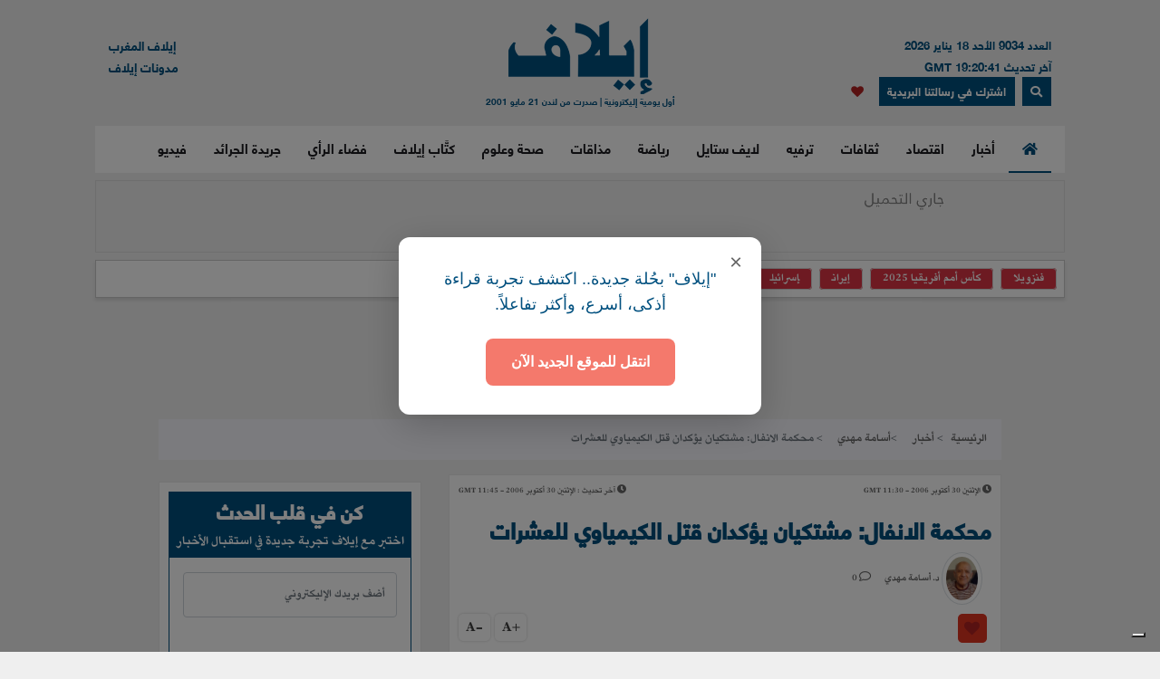

--- FILE ---
content_type: text/html; charset=UTF-8
request_url: https://elaph.com/ElaphWeb/Politics/2006/10/187144.htm
body_size: 20168
content:
<!DOCTYPE html><html lang="ar" class="no-js" dir="rtl"><head><META HTTP-EQUIV="PRAGMA" CONTENT="NO-CACHE"><META HTTP-EQUIV="Expires" CONTENT="-1"><meta charset="UTF-8"><meta name="viewport" content="width=device-width, initial-scale=1"><link rel="shortcut icon" type="image/x-icon" href="/favicon.ico" /><link rel="icon" href="/favicon.ico" type="image/x-icon" /><meta name="csrf-param" content="_csrf"><meta name="csrf-token" content="w4KSUpNNQbgqJrY07sw9qLd79HfCUcgcLTebBfQTN2mTuqJrwzkbwhJWwWWCu1nx5k6hNfEJpERKQOpfo2FgIw=="><title>محكمة الانفال: مشتكيان يؤكدان قتل الكيمياوي للعشرات </title><meta name="robots" content="index, follow, noarchive, max-video-preview:3, max-image-preview:large, max-snippet:-1"><meta name="author" content="Elaph Publishing Limited"><meta name="description"><meta name="theme-color" content="#01507F"><meta type="application/rss+xml" href="https://elaph.com/sitemaps/news.xml" title="Elaph : A la une" rel="alternate"><meta property="og:title" content="محكمة الانفال: مشتكيان يؤكدان قتل الكيمياوي للعشرات "><meta property="og:url" content="https://elaph.com/Web/Politics/2006/10/187144.htm"><meta property="og:locale" content="ar_AR"><meta property="og:site_name" content="Elaph - إيلاف"><meta property="og:description"><meta property="og:type" content="article"><meta property="og:image" content="https://s1.elaph.com/static/resizer/1200/800/resources/images/NewMedia/2022/03/week2/a9e054d2bfd7119f5e38341c996ecbe5.jpg"><meta property="fb:page_id" content="121835074498090"><meta property="op:markup_version" content="v1.0"><meta property="fb:pages" content="320867624947043"><meta property="og:article:published_time" content="2006-10-30T11:30:00Z"><meta property="og:article:modified_time" content="2006-10-30T11:45:20Z"><meta property="article:section" content="أخبار"><meta name="twitter:card" content="summary_large_image"><meta name="twitter:site" content="@Elaph"><meta name="twitter:url" content="https://elaph.com/Web/Politics/2006/10/187144.htm"><meta name="twitter:title" content="محكمة الانفال: مشتكيان يؤكدان قتل الكيمياوي للعشرات "><meta name="twitter:description"><meta name="twitter:image" content="https://s1.elaph.com/static/resizer/1200/800/resources/images/NewMedia/2022/03/week2/a9e054d2bfd7119f5e38341c996ecbe5.jpg"><meta name="smartbanner-title" content="Elaph إيلاف"><meta name="smartbanner-author" content="Elaph إيلاف"><meta name="smartbanner-price" content="FREE"><meta name="price-suffix-apple" content=" - On the App Store"><meta name="price-suffix-google" content=" - In Google Play"><meta name="smartbanner-icon-apple" content="https://is1-ssl.mzstatic.com/image/thumb/Purple128/v4/f7/3c/07/f73c0733-e79a-7cd5-7f90-b90bcea5e24e/AppIcon-1x_U007emarketing-85-220-8.png/180x0w.jpg"><meta name="icon-google" content="https://lh3.googleusercontent.com/TWnrkjh7Dx76VES9YwnIkW8v6mgD4cybjfwY3go9WvUVMZVnaESWPl2uFqVxXY3BYRhA=s180-rw"><meta name="button" content="INSTALL"><meta name="button-url-apple" content="https://itunes.apple.com/us/app/%D8%A5%D9%8A%D9%84%D8%A7%D9%81/id1429778560"><meta name="button-url-google" content="https://play.google.com/store/apps/details?id=com.elaph.sq"><meta name="enabled-platforms" content="android,ios"><meta name="apple-itunes-app" content="app-id=1429778560, app-argument=https://elaph.com/"><meta name="google-play-app" content="app-id=com.elaph.sq"><meta name="msapplication-TileImage" content="https://is1-ssl.mzstatic.com/image/thumb/Purple128/v4/f7/3c/07/f73c0733-e79a-7cd5-7f90-b90bcea5e24e/AppIcon-1x_U007emarketing-85-220-8.png/180x0w.jpg"><meta property="FriendlyURL" content="https://elaph.com/Web/Politics/2006/10/187144.htm"><meta property="article:modified_time" content="2006-10-30T11:45:20Z"><meta property="og:updated_time" content="2006-10-30T11:45:20Z"><meta property="og:article:author" content="أسامة مهدي"><meta property="article:published_time" content="2006-10-30T11:30:00Z"><link href="/static/manifest.json" rel="manifest"><link href="https://s1.elaph.com/resources/ar/img/elaph_57.png" rel="apple-touch-icon"><link href="https://s1.elaph.com/resources/ar/img/elaph_72.png" rel="apple-touch-icon" sizes="72x72"><link href="https://s1.elaph.com/resources/ar/img/elaph_114.png" rel="apple-touch-icon" sizes="114x114"><link href="https://s1.elaph.com/resources/ar/img/elaph_144.png" rel="apple-touch-icon" sizes="144x144"><link href="https://elaph.com/Web/Politics/2006/10/187144.htm" rel="canonical"><link href="https://elaph.com/amp/Web/Politics/2006/10/187144.htm" rel="amphtml"><link href="https://s1.elaph.com/resources/ar/css/bootstrap.min.css" rel="stylesheet"><style type="text/css">@font-face {font-family:Almarai;font-style:normal;font-weight:300;src:url(/cf-fonts/s/almarai/5.0.11/arabic/300/normal.woff2);unicode-range:U+0600-06FF,U+0750-077F,U+0870-088E,U+0890-0891,U+0898-08E1,U+08E3-08FF,U+200C-200E,U+2010-2011,U+204F,U+2E41,U+FB50-FDFF,U+FE70-FE74,U+FE76-FEFC,U+0000-00FF,U+0131,U+0152-0153,U+02BB-02BC,U+02C6,U+02DA,U+02DC,U+0304,U+0308,U+0329,U+2000-206F,U+2074,U+20AC,U+2122,U+2191,U+2193,U+2212,U+2215,U+FEFF,U+FFFD;font-display:swap;}@font-face {font-family:Almarai;font-style:normal;font-weight:400;src:url(/cf-fonts/s/almarai/5.0.11/arabic/400/normal.woff2);unicode-range:U+0600-06FF,U+0750-077F,U+0870-088E,U+0890-0891,U+0898-08E1,U+08E3-08FF,U+200C-200E,U+2010-2011,U+204F,U+2E41,U+FB50-FDFF,U+FE70-FE74,U+FE76-FEFC,U+0000-00FF,U+0131,U+0152-0153,U+02BB-02BC,U+02C6,U+02DA,U+02DC,U+0304,U+0308,U+0329,U+2000-206F,U+2074,U+20AC,U+2122,U+2191,U+2193,U+2212,U+2215,U+FEFF,U+FFFD;font-display:swap;}@font-face {font-family:Almarai;font-style:normal;font-weight:700;src:url(/cf-fonts/s/almarai/5.0.11/arabic/700/normal.woff2);unicode-range:U+0600-06FF,U+0750-077F,U+0870-088E,U+0890-0891,U+0898-08E1,U+08E3-08FF,U+200C-200E,U+2010-2011,U+204F,U+2E41,U+FB50-FDFF,U+FE70-FE74,U+FE76-FEFC,U+0000-00FF,U+0131,U+0152-0153,U+02BB-02BC,U+02C6,U+02DA,U+02DC,U+0304,U+0308,U+0329,U+2000-206F,U+2074,U+20AC,U+2122,U+2191,U+2193,U+2212,U+2215,U+FEFF,U+FFFD;font-display:swap;}@font-face {font-family:Almarai;font-style:normal;font-weight:800;src:url(/cf-fonts/s/almarai/5.0.11/arabic/800/normal.woff2);unicode-range:U+0600-06FF,U+0750-077F,U+0870-088E,U+0890-0891,U+0898-08E1,U+08E3-08FF,U+200C-200E,U+2010-2011,U+204F,U+2E41,U+FB50-FDFF,U+FE70-FE74,U+FE76-FEFC,U+0000-00FF,U+0131,U+0152-0153,U+02BB-02BC,U+02C6,U+02DA,U+02DC,U+0304,U+0308,U+0329,U+2000-206F,U+2074,U+20AC,U+2122,U+2191,U+2193,U+2212,U+2215,U+FEFF,U+FFFD;font-display:swap;}</style><link href="https://s1.elaph.com/resources/ar/css/owl.carousel.min.css" rel="stylesheet"><link href="https://s1.elaph.com/resources/ar/css/animate.min.css" rel="stylesheet"><link href="https://s1.elaph.com/resources/ar/css/fontawesome-all.min.css" rel="stylesheet"><link href="https://s1.elaph.com/resources/ar/css/themify-icons.css" rel="stylesheet"><link href="https://s1.elaph.com/resources/ar/css/meanmenu.css?v2=116" rel="stylesheet"><link href="https://s1.elaph.com/resources/ar/css/1.6.8/style.css?12.35" rel="stylesheet"><script type="application/ld+json"> { "@context": "https://schema.org", "@type": "WebSite", "url": "https://elaph.com/", "potentialAction": { "@type": "SearchAction", "target": "https://elaph.com/search/?q={search_term_string}", "query-input": "required name=search_term_string" } } </script><script type="application/ld+json"> { "@context": "https://schema.org", "@type": "Organization", "url": "https://elaph.com/", "logo": "https://s1.elaph.com/resources/imgs/elaph_logo.png" } </script><script async src="https://www.googletagmanager.com/gtag/js?id=G-WB25VM9EDD" type="baf14bc3b052d8c46dc99e6a-text/javascript"></script><script type="baf14bc3b052d8c46dc99e6a-text/javascript"> window.dataLayer = window.dataLayer || []; function gtag(){dataLayer.push(arguments);} gtag('js', new Date()); gtag('config', 'G-WB25VM9EDD'); </script><script async src="https://cdn.onesignal.com/sdks/OneSignalSDK.js" type="baf14bc3b052d8c46dc99e6a-text/javascript"></script><script type="baf14bc3b052d8c46dc99e6a-text/javascript"> window.OneSignal = window.OneSignal || []; OneSignal.push(function() { OneSignal.init({ appId: "73bfda9e-8fec-45c6-bfb4-b991e422c4e1", safari_web_id: "web.onesignal.auto.5e2915a8-1095-4900-b2af-7b25bf2970dd", notifyButton: { enable: true, }, promptOptions: { slidedown: { prompts: [{ type: "push", autoPrompt: true, text: { actionMessage: "أترغب في تفعيل الإشعارات؟", acceptButton: "إشترك", cancelButton: "لاشكراً" }, delay: { pageViews: 1, timeDelay: 20 } }] } } }); }); </script><script type="baf14bc3b052d8c46dc99e6a-text/javascript"> ! function(f, b, e, v, n, t, s) { if (f.fbq) return; n = f.fbq = function() { n.callMethod ? n.callMethod.apply(n, arguments) : n.queue.push(arguments) }; if (!f._fbq) f._fbq = n; n.push = n; n.loaded = !0; n.version = '2.0'; n.queue = []; t = b.createElement(e); t.async = !0; t.src = v; s = b.getElementsByTagName(e)[0]; s.parentNode.insertBefore(t, s) }(window, document, 'script', 'https://connect.facebook.net/en_US/fbevents.js'); fbq('init', '269125013902815'); fbq('track', 'PageView'); </script><noscript><img height="1" width="1" style="display:none" src="https://www.facebook.com/tr?id=269125013902815&ev=PageView&noscript=1" /></noscript><script src="https://increaserev.com/ads/ob/tage/aaw.elaph.js" async type="baf14bc3b052d8c46dc99e6a-text/javascript"></script><script data-cfasync="false" src="https://increaserev.com/ads/ob/tage/inter/elaphinter.js" async></script><script type="baf14bc3b052d8c46dc99e6a-text/javascript" src="https://embeds.iubenda.com/widgets/5f4999c1-f013-4e2a-a610-22c0118e0b84.js"></script><script async type="baf14bc3b052d8c46dc99e6a-application/javascript" src="https://news.google.com/swg/js/v1/swg-basic.js"></script><script type="baf14bc3b052d8c46dc99e6a-text/javascript"> (self.SWG_BASIC = self.SWG_BASIC || []).push( basicSubscriptions => { basicSubscriptions.init({ type: "NewsArticle", isPartOfType: ["Product"], isPartOfProductId: "CAowz4ySCw:openaccess", clientOptions: { theme: "light", lang: "ar" }, }); }); </script><script type="baf14bc3b052d8c46dc99e6a-text/javascript">(function(w,d,s,l,i){w[l]=w[l]||[];w[l].push({'gtm.start': new Date().getTime(),event:'gtm.js'});var f=d.getElementsByTagName(s)[0], j=d.createElement(s),dl=l!='dataLayer'?'&l='+l:'';j.async=true;j.src= 'https://www.googletagmanager.com/gtm.js?id='+i+dl;f.parentNode.insertBefore(j,f); })(window,document,'script','dataLayer','GTM-68KF');</script></head><body><noscript><iframe src="https://www.googletagmanager.com/ns.html?id=GTM-68KF" height="0" width="0" style="display:none;visibility:hidden"></iframe></noscript><header class="container header"><div class="header__middle pt-20"><div class="container"><div class="row"><div class="col-lg-4 col-2 d-none d-lg-block"><div class="text-right mt-17" style="font-size: 13px; color: #01507f;"><ul style="line-height: initial;"><li>العدد 9034 الأحد 18 يناير 2026</li><li> آخر تحديث 19:20:41 GMT</li></ul><a href="#" data-toggle="modal" data-target="#search-modal" class="actionhead mobileserchlk ml-2"><i class="fas fa-search"></i></a><a href="https://elaph.com/newsletter-subscription.html" class="actionhead mobileserchlk ml-2"> اشترك في رسالتنا البريدية</a><a href="/saved-articles.html" title="مقالتي المحفوظة" class="mobileserchlk mx-2"><i class="fa fa-heart text-red"></i></a></div></div><div class="col-lg-4 col-12"><div class="header__logo text-center mb-20"><a title="الرئيسية" href="https://elaph.com"><img alt="إيلاف" src="https://s1.elaph.com/resources/imgs/elaph_logo.png" /><span style="font-size: 10px;display: block;color: #01507f;">أول يومية إليكترونية | صدرت من لندن 21 مايو 2001</span></a></div></div><div class="col-lg-4 col-2 d-none d-lg-block"><div class="f-left text-left mt-17"><ul><li> <a href="https://elaphmorocco.com/" target="_blank">إيلاف المغرب</a> </li><li> <a href="http://elaphblogs.com/" target="_blank">مدونات إيلاف</a> </li></ul></div></div></div></div></div><div class="header__menu-area" id="menuheader"><div class="container"><div class="row"><div class="col-xl-12"><div class="logostickymobile"><a title="الرئيسية" href="https://elaph.com"><img alt="إيلاف" src="https://s1.elaph.com/resources/imgs/elaph_logo.png" width="90px" /></a></div><div class="header__menu header__menu-black f-right"><nav id="mobile-menu"><ul><li><a title="الرئيسية" href="https://elaph.com" class="politics active"><i class="fas fa-home"></i></a></li><li class="politics"><a title="أخبار" href="https://elaph.com/news.html" class="politics "> أخبار </a><ul class="submenu"><li><a title="خليجية" href="https://elaph.com/news/gulf.html">خليجية</a></li><li><a title="عربية" href="https://elaph.com/news/arab.html">عربية</a></li><li><a title="دولية" href="https://elaph.com/news/world.html">دولية</a></li><li><a title="وجوه" href="https://elaph.com/news/faces.html">وجوه</a></li><li><a title="وجوه" href="https://elaph.com/tag/backpage.html">الأخيرة</a></li></ul></li><li class="business"><a href="https://elaph.com/economics.html" class="business " title="اقتصاد">اقتصاد</a><ul class="submenu"><li><a title="نفط وطاقة" href="https://elaph.com/economics/oil_gas.html">نفط وطاقة</a></li><li><a title="قطاعات" href="https://elaph.com/economics/construction_realstate.html">قطاعات</a></li><li><a title="مال وأعمال" href="https://elaph.com/economics/businessandfinance.html">مال وأعمال</a></li><li><a title="اقتصاد" href="https://elaph.com/tag/ecomonics.html">اقتصاد </a></li><li><a title="شركات" href="https://elaph.com/tag/companies.html">شركات </a></li><li><a title="تكنولوجيا" href="https://elaph.com/tag/technology.html">تكنولوجيا </a></li><li><a title="بيئة" href="https://elaph.com/tag/environment.html">بيئة </a></li></ul></li><li class="culture"><a href="https://elaph.com/culture.html" class="culture " title="ثقافات">ثقافات</a><ul class="submenu"><li><a title="إبداع" href="https://elaph.com/culture/creativity.html">إبداع</a></li><li><a title="أضواء" href="https://elaph.com/culture/Readings.html">أضواء </a></li><li><a title="أخبار الأدب والفن" href="https://elaph.com/culture/literature.html">أخبار الأدب والفن</a></li><li><a title="خالد منذ أربعة قرون" href="https://elaph.com/culture/shakespeare.html">خالد منذ أربعة قرون</a></li><li><a title="انطولوجيا إيلاف الشعرية" href="https://elaph.com/tag/elaph-poetic-anthology.html">انطولوجيا إيلاف الشعرية</a></li></ul></li><li class="entertainment"><a href="https://elaph.com/entertainment.html" class="entertainment " title="ترفيه">ترفيه</a><ul class="submenu"><li><a title="نجوم" href="https://elaph.com/entertainment/stars.html">نجوم</a></li><li><a title="سينما" href="https://elaph.com/entertainment/cinema.html">سينما </a></li><li><a title="راديو وتلفزيون" href="https://elaph.com/entertainment/tv_radio.html">راديو وتلفزيون</a></li><li><a title="غناء" href="https://elaph.com/entertainment/music.html">غناء</a></li><li><a title="مجتمع فني" href="https://elaph.com/entertainment/society.html">مجتمع فني</a></li><li><a title="كلام في الفن" href="https://elaph.com/entertainment/points_of_view.html">كلام في الفن</a></li><li><a title="مختارات" href="https://elaph.com/entertainment/editors_choice.html">مختارات</a></li></ul></li><li class="lifestyle"><a href="https://elaph.com/lifestyle.html" class="lifestyle " title="لايف ستايل">لايف ستايل</a><ul class="submenu"><li><a title="موضة وأزياء" href="https://elaph.com/lifestyle/fashion.html">موضة وأزياء</a></li><li><a title="سيارات" href="https://elaph.com/lifestyle/motors.html">سيارات</a></li><li><a title="مشاهير" href="https://elaph.com/lifestyle/celebrities_redcarpet.html">مشاهير</a></li><li><a title="سفر" href="https://elaph.com/lifestyle/travel.html">سفر</a></li><li><a title="ساعات" href="https://elaph.com/tag/watches.html">ساعات</a></li></ul></li><li class="sports"><a href="https://elaph.com/sports.html" class="sports " title="رياضة">رياضة</a><ul class="submenu"><li><a title="كرة قدم" href="https://elaph.com/sports/football.html">كرة قدم</a></li><li><a title="تنس" href="https://elaph.com/sports/tennis.html">تنس </a></li><li><a title="كرة سلة" href="https://elaph.com/sports/basketball.html">كرة سلة</a></li><li><a title="العاب قوى" href="https://elaph.com/sports/athletics.html">العاب قوى</a></li><li><a title="رياضات أخرى" href="https://elaph.com/sports/othersports.html">رياضات أخرى</a></li><li><a title="رياضات ميكانيكية" href="https://elaph.com/sports/motorsports.html">رياضات ميكانيكية</a></li><li><a title="محطات رياضية" href="https://elaph.com/tag/sports-columns.html">محطات رياضية</a></li></ul></li><li class="food"><a href="https://elaph.com/food.html" class="food " title="مذاقات">مذاقات</a><ul class="submenu"><li><a title="طبق اليوم" href="https://elaph.com/food/food_Meal_planner.html">طبق اليوم</a></li><li><a title="أذواق" href="https://elaph.com/food/food_Travel.html">أذواق </a></li><li><a title="لمحات" href="https://elaph.com/food/food_Food_Moments.html">لمحات</a></li><li><a title="حلا" href="https://elaph.com/food/food_Sweetoftheweek.html">حلا</a></li><li><a title="قضايا" href="https://elaph.com/food/food_Feature_Story.html">قضايا</a></li><li><a title="إتقان" href="https://elaph.com/food/food_Lifestyle.html">إتقان</a></li><li><a title="أدوات" href="https://elaph.com/food/food_Gadgets.html">أدوات</a></li><li><a title="بريد" href="https://elaph.com/food/food_Letterbox.html">بريد</a></li></ul></li><li class="health-science"><a class="health-science " href="https://elaph.com/health-science.html" title="صحة وعلوم">صحة وعلوم</a></li><li class="politics"><a class="politics " href="https://elaph.com/ElaphWriter.html" title="كتَّاب إيلاف">كتَّاب إيلاف</a></li><li class="politics"><a class="politics " href="https://elaph.com/opinion.html" title="فضاء الرأي">فضاء الرأي</a></li><li class="politics"><a class="politics " href="https://elaph.com/newspapers.html" title="جريدة الجرائد">جريدة الجرائد</a></li><li class="politics"><a href="https://elaph.com/videos.html" class="politics " title="فيديو">فيديو</a><ul class="submenu"><li><a title="ترفيه" href="https://elaph.com/videos/entertainment.html">ترفيه</a></li><li><a title="نيوميديا" href="https://elaph.com/videos/newmedia.html">نيوميديا</a></li><li><a title="لايف ستايل" href="https://elaph.com/videos/lifestyle.html">لايف ستايل</a></li></ul></li></ul></nav></div><div class="mobile-menu black-icon d-lg-none d-block"><div class="header__right-icon header__icon-black f-left text-left mt-17"><a href="#" data-toggle="modal" data-target="#search-modal" class="float-left mobileserchlk"><i class="fas fa-search"></i></a><a href="https://elaph.com/newsletter-subscription.html" target="_blank" class="float-left mobileserchlk"> <i class="fas fa-mail"></i></a><a title="مقالتي المحفوظة" href="/saved-articles.html" class="float-left mobileserchlk"><i class="fa fa-heart text-red"></i></a></div></div></div></div></div></div><div class="modal fade" id="search-modal" tabindex="-1" role="dialog" aria-hidden="true"><div class="modal-dialog" role="document"><div class="modal-content"><form method="get" action="/search/"><input type="text" name="q" placeholder="البحث.." required><button><i class="fa fa-search"></i></button></form></div></div></div></header><section class="breaking py-2"><div class="container"><div class="row"><div class="col-12"><div class="breaking__wrapper" style="height: 80px;"><div class="breaking__ticker-active_load" style="display:block"><span><img alt="loader" src="https://s1.elaph.com/resources/ar/img/loader2.gif" /></span></div><ul class="breaking__ticker-active owl-carousel" style="display:none"><li class=""><a title="كأس الأمم الإفريقية: كيف تقيّمون أداء المنتخبات العربية وتنظيم المغرب للبُطولة؟" href="/Web/Sports/2026/01/1586198.html"> كأس الأمم الإفريقية: كيف تقيّمون أداء المنتخبات العربية وتنظيم المغرب للبُطولة؟ </a></li><li class=""><a title="اجتماع ثلاثي يجمع الشرع وعبدي وباراك، وسط ترقب "لإعلان مهم" حول اتفاق وقف إطلاق النار " href="/Web/News/2026/01/1586196.html"> اجتماع ثلاثي يجمع الشرع وعبدي وباراك، وسط ترقب "لإعلان مهم" حول اتفاق وقف إطلاق النار </a></li><li class=""><a title="هل تتجه إيران نحو "ربيع فارسي"؟" href="/Web/ElaphWriter/2026/01/1586195.html"> هل تتجه إيران نحو "ربيع فارسي"؟ </a></li><li class=""><a title="البنود الكاملة لاتفاق الشرع مع "قسد" لوقف إطلاق النار" href="/Web/News/2026/01/1586191.html"> البنود الكاملة لاتفاق الشرع مع "قسد" لوقف إطلاق النار </a></li><li class=""><a title="ليلة غزو الكويت.. وثائق تكشف كيف "كذبت" تاتشر وتركت ركابها "دروعاً" لصدام" href="/Web/News/2026/01/1586162.html"> ليلة غزو الكويت.. وثائق تكشف كيف "كذبت" تاتشر وتركت ركابها "دروعاً" لصدام </a></li><li class=""><a title="موعد النهائي القاري بين المغرب والسنغال والقنوات الناقلة" href="/Web/Sports/2026/01/1586187.html"> موعد النهائي القاري بين المغرب والسنغال والقنوات الناقلة </a></li><li class=""><a title="شيعة باكستان وأفغانستان وميليشيات عراقية يقمعون الثورة الإيرانية " href="/Web/News/2026/01/1586185.html"> شيعة باكستان وأفغانستان وميليشيات عراقية يقمعون الثورة الإيرانية </a></li><li class=""><a title=""خاطئة وغير مقبولة"... قادة أوروبيون يرفضون تهديدات ترامب بفرض تعريفات جمركية بسبب غرينلاند" href="/Web/News/2026/01/1586175.html"> "خاطئة وغير مقبولة"... قادة أوروبيون يرفضون تهديدات ترامب بفرض تعريفات جمركية بسبب غرينلاند </a></li><li class=""><a title="ترامب يدعو عبدالله الثاني للانضمام لمجلس سلام غزة" href="/Web/News/2026/01/1586184.html"> ترامب يدعو عبدالله الثاني للانضمام لمجلس سلام غزة </a></li><li class=""><a title="الإيكونوميست تقرأ اقتصاد ترامب في عصر السفن الحربية الأميركية" href="/Web/Economics/2026/01/1586160.html"> الإيكونوميست تقرأ اقتصاد ترامب في عصر السفن الحربية الأميركية </a></li></ul></div></div><div class="col-12"><div class="hasthags my-2 p-2"><a class="ml-2 bg-danger text-white" href="/tag/venezuela.html" title=" فنزويلا"> فنزويلا</a><a class="ml-2 bg-danger text-white" href="/tag/africa-cup-of-nations-2025.html" title="كأس أمم أفريقيا 2025">كأس أمم أفريقيا 2025</a><a class="ml-2 bg-danger text-white" href="/tag/iran.html" title="إيران">إيران</a><a class="ml-2 bg-danger text-white" href="/tag/israel.html" title="إسرائيل">إسرائيل</a><a class="ml-2 bg-danger text-white" href="/tag/syria.html" title="سوريا">سوريا</a></div></div></div></div></section><div class="banner sticky my-3"><div data-aaad='true' style="text-align:center; margin-left:auto; margin-right:auto;" data-aa-adunit='/21722279357/160x600_Sticky_OB_elaph'></div></div><div class="banner sticky-r my-3"><div data-aaad='true' style="text-align:center; margin-left:auto; margin-right:auto;" data-aa-adunit='/21722279357/160x600_RH_Sticky_OB_elaph'></div></div><div class="btm_ad_mob_fixed"><div data-aaad='true' style="text-align:center; margin-left:auto; margin-right:auto;" data-aa-adunit='/21722279357/120x600_Sticky_OB_elaph_M'></div></div><section><div class="container"><div class="row"><div class="col-lg-12 text-center mb-2"><div data-aaad='true' style="text-align:center; margin-left:auto; margin-right:auto;height:100px;" data-aa-adunit='/21722279357/970x90_atf_ob_elaph'></div></div></div></div></section><main><script type="application/ld+json"> { "@context": "https://schema.org", "@type": "NewsArticle", "inLanguage": "ar-AR", "articleSection": "أخبار", "mainEntityOfPage": { "@type": "WebPage", "@id": "https://elaph.com/Web/Politics/2006/10/187144.htm" }, "headline": "محكمة الانفال: مشتكيان يؤكدان قتل الكيمياوي للعشرات ", "image": { "@type": "ImageObject", "url": "https://s1.elaph.comresources/sections/news.jpg", "width": 1200, "height": 800 }, "dateCreated": "2006-10-30T11:30:00+0000", "datePublished": "2006-10-30T11:30:00+0000", "dateModified": "1970-01-01T00:00:00+0000", "description": "", "keywords": "", "url": "https://elaph.com/Web/Politics/2006/10/187144.htm", "isAccessibleForFree": true, "articleBody": "\n\n \n \n محكمة الأنفال: الدفاع يصر على مناداة صدام بالرئيس وينسحب \n \n \n\nأسامة مهدي من لندن : اكد مشتكيان كرديان خلال الجلسة الصباحية التاسعة عشرة للمحكمة الجانية العراقية قبل رفعها للاستراحة لمدة ساعة ان الطائرات العراقية قتلت العشرات من ابناء قريتهما بالسلاح الكيمياوي وذلك خلال ادلائهما باقوالهما في القضية المتهم فيها الرئيس المخلوع صدام حسين وستة من مساعديه السابقين المتهمين بارتكاب جرائم ابادة جماعية ضد الاكراد في حملة الانفال خلال عامي 1987 و1988 حيث رفض صدام توكيل المحكمة لمحام عنه . وقد انسحب من المحكمة التي استانفت جلساتها اليوم بعد توقف استمر عشرة ايام رئيس هيئة الدفاع خليل الدليمي واثنين من المحامين احتجاجا على عدم تلبية مطالب قدمها حين حضر الجلسة بعد مقاطعة استمرت خمسة اسابيع حيث اصر على مناداة صدام بالرئيس برغم معارضة القاضي .. وقد استمعت المحكمة الى 62 مشتكيا منذ بدء جلساتها في الحادي والعشرين من اب (اغسطس) الماضي . وقد اشتكى المتهم سلطان هاشم (وزير الدفاع السابق) من انه قدم اسماء 24 امرا عسكريا سابقا لاستقدامهم والاستماع الى اقوالهم كشهود نفي لكن لم يتم ذلك لان معظمهم خارج العراق .. فطلب القاضي محمد العريبي الخليفة من الاسماء موضحا ان السفارات العراقية في الخارج يمكن ان تستدعيهم وتستمع الى اقوالهم وترسلها الى المحكمة . واعترض المتهم على توكيل المحكمة لمحامين منتدبين وقال انه يريد محاميه الاصلي الذي اوكله .. فاوضح القاضي ان هذا المحامي قد انسحب من تلقاء نفسه . حضور المتهمين وانسحاب محامي الدفاع وقد حضر جميع المتهمين في القضية ومعهم فريق الدفاع الذي قاطع جلسات المحكمة منذ العشرين من الشهر الماضي . وفي بداية الجلسة طلب رئيس هيئة الادعاء العام منذر ال فرعون من المحامين تقديم اسماء شهود الدفاع عن المتهمين تنفيذا للقانون . واحتج محامي المتهم quot;الفريق حسين رشيد التكريتي quot;على الاعتداء على موكله في جلسة سابقة وانسحب احتجاجا على عدم التحقيق في الواقعة . ثم تقدم الدليمي بجملة مطالب الى المحكمة احتج في بدايتها على الاعتداء على التكريتي وحجزه بزنزانة انفرادية برغم انه كان صائما . واشار الى ان التكريتي اسير حرب لدى الاميركان منذ حزيران (يونيو) عام 2003 وطالب بالمحافظة على حياته والتحقيق في كيفية حصول الاعتداء ووصول المعتدين اليه (قطع البث عن بعض الكلام) . ودعا الدليمي المحكمة الى الغاء قرارها السابق بمنع المحامين العرب والاجانب من الدفاع عن المتهمين واقتصار دورهم على الاستشارات .. وطلب نسخة من تخويل الرئيس جلال طالباني لنائبه عادل عبد المهدي بتوقيع قرارات الاعدام نيابة عنه . كما دعا الى التحقيق بالاعتداء على مقر فريق الدفاع لدى غيابهم والاستيلاء على وثائق تخص قصية الانفال . واحتج على انتداب المحكمة لمحامين يتولون المرافعات في قضايا اخرى موضحا ان هذا مخالف للقانون .. كما اعترض على قطع البث عندما يتحدث أي واحد من المتهمين دفاعا عن النفس . واشار الى ان ملف قضية الانفال يضم عشرة الاف صفحة لم يسنح الوقت للدفاع الاطلاع عليها .. وتطلب جمعها مبلغ 200 مليون دولار وهو مالم يتوفر للدفاع وبذلك فقدت المحكمة العدالة المطلوبة منها كما قال . واوضح لن الوقت لم يكفي الدفاع لدراسة جميع اوراق ومستندات التحقيق واشتكى من كثرة جلسات المحكمة . ثم دار جدل بين الدليمي والقاضي محمد العريبي الخليفة الذي اعترض على مناداة الدفاع لصدام حسين بالرئيس فقد تمسك الدليمي باضفاء لقب الرئيس على صدام قائلا انه الرئيس الشرعي للعراق ولذلك فهو مصر على مناداته به .. لكن القاضي حذره من استخدام هذا اللقب وطلب مناداة صدام بالمتهم . ولعدم استجابة القاضي لجميع مطالب الدفاع فقد اعلن الدليمي اسنحابه وتعليق حضوره لجلسات المحكمة من جديد . وقد تدخل صدام موضحا ان القانون لايلزم المتهمين بقبول توكيل محامين لهم رغما عنهم ولكنه يلزم المحكمة بتوكيل محامي عن المتهم الذي لايستطيع ذلك رافضا المحامي الذي اوكلته له المحكمة بديلا عن الدليمي الذي انسحب من المحكمة . ويقول الإدعاء إن حوالي 180 ألف شخص غالبيتهم من المدنيين راحوا ضحية الهجمات التي تضمنت استخدام الغاز السام خلال اجتياح البلدات والقرى الكردية شمالي العراق . وقاطعت هيئة الدفاع المحاكمة في 20 أيلول (سبتمبر) الماضي احتجاجاً على تغيير رئيس هيئة المحكمة عبدالله العامري بسبب قوله أن صدام ليس ديكتاتورا فيما وصفته الحكومة العراقية مؤشر تعاطف مع المتهم واخلال بحياديته . وكانت المحكمة قد اجلت جلساتها في التاسع عشر من الشهر الحالي الى اليوم بعد ان انتهت من الاستماع الى ستين مشتكيا رووا في اقوالهم فقدان العديد من افراد عائلاتهم منذ العام 1988 واتهموا الجيش العراقي السابق بحرق وتدمير قراهم ونفي سكانها الى معتقل نقرة السلمان الصحراوي الجنوبي لفترات تراوحت بيت ستة وثمانية اشهر . كما اتهم بعض المشتكين القوات العراقية بضرب بعض هذه القرى بالاسلحة الكيمياوية وابرز عدد منهم اصابات بها فعلا . كما وجه مشتكون اخرون اتهامات الى المشرف على المعتقل الصحراوي واسمه quot;حجاجquot; بالاعتداء جنسيا على بعض المعتقلات . المشتكي الاول وبدات المحكمة بالاستماع الى اقوال المشتكين الذين كان اولهم فاخر علي حسين من مواليد 1970 من قرية تونما بقضاء شقلاوة ويعمل موظفا . فقال انه في 16 نيسان (ابريل) عام 1987 قصفت الطائرات العراقية قريته واخرى قريبة بالاسلحة الكيمياوية حيث كانت رائحة الغازات تشبه رائحة الثوم والتفاح المتعفن . واضاف ان سكان قريته البالغ عدد عوائلها حوالي مائة عائلة قد هربوا من قريتهم الى مناطق قريبة لكن هذه قصفت ايضا بالاسلحة الكيمياوية التي بدات اعراضها بتقيحات على جلود الضحايا اضافة الى صعوبة في التنفس . واكد انه شاهد حوالي 20 جثة لاشخاص قتلوا نتيجة القصف .. وقدم قائمة باسمائهم موضحا انه كان قد اصيب ايضا بالكيمياوي . وقال انه نقل الى مستشفى قريب تابع الى قوات البيشمركة حيث لاحظ هناك مصابين اخرين وبينهم اقارب له . المشتكي الثاني وقال جمال سليمان قادر من مواليد 1956 بناحية حاجياو بقضاء رانية في محافظة السليمانية وعمله امام مسجد القرية .. انه في 18 ايار (مايو) عام 1988 قامت 8 طائرات عراقية بقصف قريته وشاهد بعدها عددا من جثث القتلى وبينهم اقارب له . واشار الى ان الوضع كان يشبه يوم الحشر فالناس كان ينادي احدهم على الاخر والحيوانات قد نفقت ... واكد انه شاهد حوالي 20 جثة لقتلى بينهم عدد من افراد عائلته . واضاف انه في اب (اغسطس) قصفت قريته بالكيمياوي من جديد . واكد ان القوات العراقية تقدمت نحو قريته واخرى قريبة فنهبت دورها وهدمتها . المتهمون والتهم في قضية الانفال والمتهمون الستة الاخرين بالاضافة الى صدام حسين هم علي حسن المجيد الملقب بعلي كيمياوي وكان مسؤولا عن المنطقة الشمالية وسلطان هاشم احمد وزير الدفاع السابق وصابر عبد العزيز الدوري رئيس المخابرات العسكرية وحسين رشيد التكريتي رئيس هيئة الاركان للجيش العراقي السابق وطاهر توفيق العضو القيادي في حزب البعث المنحل والسكرتير العام للجنة الشمال وفرحان مطلك الجبوري الذي كان يشغل منصب مسؤول الاستخبارات العسكرية للمنطقة الشمالية. ويواجه صدام والمجيد تهمة ارتكاب إبادة جماعية فيما يواجه المتهمون الآخرون تهما بارتكاب جرائم حرب ويدفع هؤلاء بأن حملة الانفال رد شرعي على قتال الأكراد العراقيين الى جانب إيران ضد بلدهم في الحرب بين الدولتين بين عامي 1980 و1988 . ويتهم الاكراد القوات العراقية بشن هجمات بغاز الخردل وغاز الاعصاب في الحملة التي استمرت سبعة أشهر والتي يقولون ان اكثر من 180 الف شخص قتلوا خلالها فيما نزح عشرات الالاف. وتركزت إفادات شهود العيان الستة خلال الجلسات السابقة على حجم المعاناة التي خلفها استخدام الجيش العراقي لأسلحة quot;كيمائيةquot; على المدنيين خلال حملة الانفال العسكرية حيث أبلغ قرويون أكراد المحكمة كيف أن عائلات قضت نحبها بعد ان قامت طائرات بقصف القرى الجبلية بأسلحة كيماوية. وقد سميت الحملة quot; الأنفالquot; نسبة للسورة رقم 8 من القرآن الكريم . و(الأنفال) تعني الغنائم أو الأسلاب ، والسورة الكريمة تتحدث عن تقسيم الغنائم بين المسلمين بعد معركة بدر في العام الثاني من الهجرة . استخدمت البيانات العسكرية خلال الحملة الآية رقم 11 من السورة: quot; إذ يوحي ربك إلى الملائكة أنى معكم فثبتوا الذين آمنوا سألقي في قلوب الذين كفروا الرعب فاضربوا فوق الأعناق واضربوا منهم كل بنان quot;.", "author": { "@type": "Person", "name": "أسامة مهدي", "url": "https://elaph.com/" }, "publisher": { "@type": "Organization", "name": "إيلاف", "url": "https://elaph.com/", "sameAs": [ "https://www.threads.net/@elaph_news", "https://www.facebook.com/elaph.official", "https://twitter.com/elaph", "https://www.youtube.com/elaphvideo", "https://t.me/ElaphArabic", "https://www.instagram.com/elaph_news/" ], "logo": { "@type": "ImageObject", "url": "https://s1.elaph.com/resources/imgs/elaph_logo.png", "width": 393, "height": 55 } }, "copyrightHolder": { "@type": "Organization", "name": "إيلاف", "url": "https://elaph.com/" }}</script><section class="post-details-area pt-10 pb-30"><div class="container"><div class="row"><div class="col-lg-12"><nav aria-label="breadcrumb"><ol class="breadcrumb"><li class="breadcrumb-item"><a href="https://elaph.com">الرئيسية</a></li><li class="breadcrumb-item " aria-current="page"><a href="https://elaph.com/news.html"> أخبار</a></li><li class="breadcrumb-item active"><a href="https://elaph.com/author/osama-mahdi.html">أسامة مهدي</a></li><li class="breadcrumb-item active"> محكمة الانفال: مشتكيان يؤكدان قتل الكيمياوي للعشرات </li></ol></nav></div><div class="col-lg-8 mt-3"><article id="post-187144"><div class="post-details" data-id="187144" data-year="2006"><div class="row"><ul class="article_time col-12"><li class="text-right float-right"><i class="fas fa-clock"></i><span class="timestampUpdatedright"><time class="op-published" datetime="2006-10-30 11:30:00" datetime="2006-10-30T11:30:00+0000"> الإثنين 30 أكتوبر 2006 - 11:30 GMT </time></span></li><li class="text-left float-left"><i class="fas fa-clock"></i><span><b> آخر تحديث : </b></span><span><time class="op-modified" datetime="2006-10-30 11:45:20" datetime="2006-10-30T11:45:20+0000"> الإثنين 30 أكتوبر 2006 - 11:45 GMT </time></span></li></ul></div><h5 class="details-title-upper my-3"></h5><meta content="محكمة الانفال: مشتكيان يؤكدان قتل الكيمياوي للعشرات "><h1 class="Politics title-headline-post" data-title="محكمة الانفال: مشتكيان يؤكدان قتل الكيمياوي للعشرات " class="details-title News mb-15"> محكمة الانفال: مشتكيان يؤكدان قتل الكيمياوي للعشرات </h1><div class="postbox__text-meta pb-10"><ul class="col-12 pr-0"><li><div><a href="https://elaph.com/author/osama-mahdi.html"><img src="https://s1.elaph.com/resources/images/NewMedia/2022/03/week2/a9e054d2bfd7119f5e38341c996ecbe5.jpg" alt="أسامة مهدي" class="img-thumbnail author-post-img" width="45" height="45" /></a><span class="author"><a href="https://elaph.com/author/osama-mahdi.html"> د. أسامة مهدي</a></span></div></li><li><i class="far fa-comment"></i> <span class="total-comments">0</span></li></ul></div><div class="share-post-link mb-10"><div style="float:right;"><div class="sharethis-inline-share-buttons"></div><a href="javascript:void(0)" class="favorits" id="favorit" data-id="187144" data-url="https://elaph.com/Web/Politics/2006/10/187144.htm" data-author="أسامة مهدي" data-img="https://s1.elaph.com" data-title="محكمة الانفال: مشتكيان يؤكدان قتل الكيمياوي للعشرات " data-date="2006-10-30 11:30:00"><i class="fa fa-heart text-red"></i></a></div><div class="font-manage float-left"><a href="javascript:void(0);" title="" class="a-pluse">+A</a><a href="javascript:void(0);" title="" class="a-minus">-A</a></div></div><div class="post-content pt-10"><div id="articlebody"><p><br /><br /><strong><font color="#ff0000"><table cellspacing="1" cellpadding="1" width="200" align="left" border="2"><tbody><tr><td><a class="titlesub1" href="http://www.elaph.com/ElaphWeb/Politics/2006/10/187113.htm">محكمة الأنفال: الدفاع يصر على مناداة صدام بالرئيس وينسحب </a></td></tr></tbody></table>أسامة مهدي من لندن</font></strong> : اكد مشتكيان كرديان خلال الجلسة الصباحية التاسعة عشرة للمحكمة الجانية العراقية قبل رفعها للاستراحة لمدة ساعة ان الطائرات العراقية قتلت العشرات من ابناء قريتهما بالسلاح الكيمياوي وذلك خلال ادلائهما باقوالهما في القضية المتهم فيها الرئيس المخلوع صدام حسين وستة من مساعديه السابقين المتهمين بارتكاب جرائم ابادة جماعية ضد الاكراد في حملة الانفال خلال عامي 1987 و1988 حيث رفض صدام توكيل المحكمة لمحام عنه . <br /><br />وقد انسحب من المحكمة التي استانفت جلساتها اليوم بعد توقف استمر عشرة ايام رئيس هيئة الدفاع خليل الدليمي واثنين من المحامين احتجاجا على عدم تلبية مطالب قدمها حين حضر الجلسة بعد مقاطعة استمرت خمسة اسابيع حيث اصر على مناداة صدام بالرئيس برغم معارضة القاضي .. وقد استمعت المحكمة الى 62 مشتكيا منذ بدء جلساتها في الحادي والعشرين من اب (اغسطس) الماضي . <br /><br />وقد اشتكى المتهم سلطان هاشم (وزير الدفاع السابق) من انه قدم اسماء 24 امرا عسكريا سابقا لاستقدامهم والاستماع الى اقوالهم كشهود نفي لكن لم يتم ذلك لان معظمهم خارج العراق .. فطلب القاضي محمد العريبي الخليفة من الاسماء موضحا ان السفارات العراقية في الخارج يمكن ان تستدعيهم وتستمع الى اقوالهم وترسلها الى المحكمة . واعترض المتهم على توكيل المحكمة لمحامين منتدبين وقال انه يريد محاميه الاصلي الذي اوكله .. فاوضح القاضي ان هذا المحامي قد انسحب من تلقاء نفسه . <br /><br /><strong><font color="#ff0000">حضور المتهمين وانسحاب محامي الدفاع</font></strong> <br /><img hspace="5" src="https://s1.elaph.com/resources/images/Politics/2006/10/thumbNails/T_83b836b5-ebfc-45b1-abfe-a746aab0855f.jpg" align="left" vspace="5" border="1" alt="" />وقد حضر جميع المتهمين في القضية ومعهم فريق الدفاع الذي قاطع جلسات المحكمة منذ العشرين من الشهر الماضي . وفي بداية الجلسة طلب رئيس هيئة الادعاء العام منذر ال فرعون من المحامين تقديم اسماء شهود الدفاع عن المتهمين تنفيذا للقانون . واحتج محامي المتهم quot;الفريق حسين رشيد التكريتي quot;على الاعتداء على موكله في جلسة سابقة وانسحب احتجاجا على عدم التحقيق في الواقعة . <br /><br />ثم تقدم الدليمي بجملة مطالب الى المحكمة احتج في بدايتها على الاعتداء على التكريتي وحجزه بزنزانة انفرادية برغم انه كان صائما . واشار الى ان التكريتي اسير حرب لدى الاميركان منذ حزيران (يونيو) عام 2003 وطالب بالمحافظة على حياته والتحقيق في كيفية حصول الاعتداء ووصول المعتدين اليه (قطع البث عن بعض الكلام) . ودعا الدليمي المحكمة الى الغاء قرارها السابق بمنع المحامين العرب والاجانب من الدفاع عن المتهمين واقتصار دورهم على الاستشارات .. وطلب نسخة من تخويل الرئيس جلال طالباني لنائبه عادل عبد المهدي بتوقيع قرارات الاعدام نيابة عنه . كما دعا الى التحقيق بالاعتداء على مقر فريق الدفاع لدى غيابهم والاستيلاء على وثائق تخص قصية الانفال . واحتج على انتداب المحكمة لمحامين يتولون المرافعات في قضايا اخرى موضحا ان هذا مخالف للقانون .. كما اعترض على قطع البث عندما يتحدث أي واحد من المتهمين دفاعا عن النفس . <br />واشار الى ان ملف قضية الانفال يضم عشرة الاف صفحة لم يسنح الوقت للدفاع الاطلاع عليها .. وتطلب جمعها مبلغ 200 مليون دولار وهو مالم يتوفر للدفاع وبذلك فقدت المحكمة العدالة المطلوبة منها كما قال . واوضح لن الوقت لم يكفي الدفاع لدراسة جميع اوراق ومستندات التحقيق واشتكى من كثرة جلسات المحكمة . <br /><br />ثم دار جدل بين الدليمي والقاضي محمد العريبي الخليفة الذي اعترض على مناداة الدفاع لصدام حسين بالرئيس فقد تمسك الدليمي باضفاء لقب الرئيس على صدام قائلا انه الرئيس الشرعي للعراق ولذلك فهو مصر على مناداته به .. لكن القاضي حذره من استخدام هذا اللقب وطلب مناداة صدام بالمتهم . ولعدم استجابة القاضي لجميع مطالب الدفاع فقد اعلن الدليمي اسنحابه وتعليق حضوره لجلسات المحكمة من جديد . <br /><br />وقد تدخل صدام موضحا ان القانون لايلزم المتهمين بقبول توكيل محامين لهم رغما عنهم ولكنه يلزم المحكمة بتوكيل محامي عن المتهم الذي لايستطيع ذلك رافضا المحامي الذي اوكلته له المحكمة بديلا عن الدليمي الذي انسحب من المحكمة . <br /><br />ويقول الإدعاء إن حوالي 180 ألف شخص غالبيتهم من المدنيين راحوا ضحية الهجمات التي تضمنت استخدام الغاز السام خلال اجتياح البلدات والقرى الكردية شمالي العراق . <br />وقاطعت هيئة الدفاع المحاكمة في 20 أيلول (سبتمبر) الماضي احتجاجاً على تغيير رئيس هيئة المحكمة عبدالله العامري بسبب قوله أن صدام ليس ديكتاتورا فيما وصفته الحكومة العراقية مؤشر تعاطف مع المتهم واخلال بحياديته . <br /><br />وكانت المحكمة قد اجلت جلساتها في التاسع عشر من الشهر الحالي الى اليوم بعد ان انتهت من الاستماع الى ستين مشتكيا رووا في اقوالهم فقدان العديد من افراد عائلاتهم منذ العام 1988 واتهموا الجيش العراقي السابق بحرق وتدمير قراهم ونفي سكانها الى معتقل نقرة السلمان الصحراوي الجنوبي لفترات تراوحت بيت ستة وثمانية اشهر . كما اتهم بعض المشتكين القوات العراقية بضرب بعض هذه القرى بالاسلحة الكيمياوية وابرز عدد منهم اصابات بها فعلا . كما وجه مشتكون اخرون اتهامات الى المشرف على المعتقل الصحراوي واسمه quot;حجاجquot; بالاعتداء جنسيا على بعض المعتقلات . <br /><br /><strong><font color="#ff0000">المشتكي الاول</font></strong> <br />وبدات المحكمة بالاستماع الى اقوال المشتكين الذين كان اولهم فاخر علي حسين من مواليد 1970 من قرية تونما بقضاء شقلاوة ويعمل موظفا . <br /><br />فقال انه في 16 نيسان (ابريل) عام 1987 قصفت الطائرات العراقية قريته واخرى قريبة بالاسلحة الكيمياوية حيث كانت رائحة الغازات تشبه رائحة الثوم والتفاح المتعفن . واضاف ان سكان قريته البالغ عدد عوائلها حوالي مائة عائلة قد هربوا من قريتهم الى مناطق قريبة لكن هذه قصفت ايضا بالاسلحة الكيمياوية التي بدات اعراضها بتقيحات على جلود الضحايا اضافة الى صعوبة في التنفس . واكد انه شاهد حوالي 20 جثة لاشخاص قتلوا نتيجة القصف .. وقدم قائمة باسمائهم موضحا انه كان قد اصيب ايضا بالكيمياوي . وقال انه نقل الى مستشفى قريب تابع الى قوات البيشمركة حيث لاحظ هناك مصابين اخرين وبينهم اقارب له . <br /><br /><strong><font color="#ff0000">المشتكي الثاني</font></strong> <br />وقال جمال سليمان قادر من مواليد 1956 بناحية حاجياو بقضاء رانية في محافظة السليمانية وعمله امام مسجد القرية .. انه في 18 ايار (مايو) عام 1988 قامت 8 طائرات عراقية بقصف قريته وشاهد بعدها عددا من جثث القتلى وبينهم اقارب له . واشار الى ان الوضع كان يشبه يوم الحشر فالناس كان ينادي احدهم على الاخر والحيوانات قد نفقت ... واكد انه شاهد حوالي 20 جثة لقتلى بينهم عدد من افراد عائلته . واضاف انه في اب (اغسطس) قصفت قريته بالكيمياوي من جديد . واكد ان القوات العراقية تقدمت نحو قريته واخرى قريبة فنهبت دورها وهدمتها . <br /><br /><strong><font color="#ff0000">المتهمون والتهم في قضية الانفال</font></strong> <br />والمتهمون الستة الاخرين بالاضافة الى صدام حسين هم علي حسن المجيد الملقب بعلي كيمياوي وكان مسؤولا عن المنطقة الشمالية وسلطان هاشم احمد وزير الدفاع السابق وصابر عبد العزيز الدوري رئيس المخابرات العسكرية وحسين رشيد التكريتي رئيس هيئة الاركان للجيش العراقي السابق وطاهر توفيق العضو القيادي في حزب البعث المنحل والسكرتير العام للجنة الشمال وفرحان مطلك الجبوري الذي كان يشغل منصب مسؤول الاستخبارات العسكرية للمنطقة الشمالية. ويواجه صدام والمجيد تهمة ارتكاب إبادة جماعية فيما يواجه المتهمون الآخرون تهما بارتكاب جرائم حرب ويدفع هؤلاء بأن حملة الانفال رد شرعي على قتال الأكراد العراقيين الى جانب إيران ضد بلدهم في الحرب بين الدولتين بين عامي 1980 و1988 . <br /><br />ويتهم الاكراد القوات العراقية بشن هجمات بغاز الخردل وغاز الاعصاب في الحملة التي استمرت سبعة أشهر والتي يقولون ان اكثر من 180 الف شخص قتلوا خلالها فيما نزح عشرات الالاف. وتركزت إفادات شهود العيان الستة خلال الجلسات السابقة على حجم المعاناة التي خلفها استخدام الجيش العراقي لأسلحة quot;كيمائيةquot; على المدنيين خلال حملة الانفال العسكرية حيث أبلغ قرويون أكراد المحكمة كيف أن عائلات قضت نحبها بعد ان قامت طائرات بقصف القرى الجبلية بأسلحة كيماوية. <br /><br />وقد سميت الحملة quot; الأنفالquot; نسبة للسورة رقم 8 من القرآن الكريم . و(الأنفال) تعني الغنائم أو الأسلاب ، والسورة الكريمة تتحدث عن تقسيم الغنائم بين المسلمين بعد معركة بدر في العام الثاني من الهجرة . استخدمت البيانات العسكرية خلال الحملة الآية رقم 11 من السورة: quot; إذ يوحي ربك إلى الملائكة أنى معكم فثبتوا الذين آمنوا سألقي في قلوب الذين كفروا الرعب فاضربوا فوق الأعناق واضربوا منهم كل بنان quot;. </p></div></div><div class="article__social-wrapper"><div class="article__google-news left mx-auto p-3"><a href="https://news.google.com/publications/CAAqIggKIhxDQklTRHdnTWFnc0tDV1ZzWVhCb0xtTnZiU2dBUAE?hl=ar&gl=SA&ceid=SA:ar" target="_blank" rel="nofollow noopener"><span>إيلاف في</span><img src="https://s1.elaph.com/resources/ar/img/googlenews.svg" alt="Elaph on googlenews" style="vertical-align: middle; width: 120px"></a></div><div class="article__google-news left mx-auto p-3"><a href="https://whatsapp.com/channel/0029VaRhHJKBadmjg5QcV40Y" target="_blank" rel="nofollow noopener"><span>إيلاف على واتساب </span><img src="https://s1.elaph.com/resources/ar/img/whatsapp.png" alt="Elaph on googlenews" style="vertical-align: middle; width: 30px"></a></div></div><div class="author-meta mt-60"><div class="media flex-column flex-md-row"><div class="media-left"><a href="https://elaph.com/author/osama-mahdi.html"><img style="border-radius: 50%;margin-right: 10px;width: 60px;height: 60px;" src="https://s1.elaph.com/resources/images/NewMedia/2022/03/week2/a9e054d2bfd7119f5e38341c996ecbe5.jpg" alt="أسامة مهدي"></a></div><div class="media-body"><span class="media-heading"><a href="https://elaph.com/author/osama-mahdi.html">د. أسامة مهدي</a></span><div class="social"><a href="https://elaph.com/author/osama-mahdi.html"> المزيد من التقارير </a></div></div></div></div><br /><div class="also-like mt-30"><div class="section-title mb-30"><h2>أخبار قد تهمك</h2></div><div class="row"><div class="col-lg-4 col-md-4"><div class="postbox mb-30"><div class="postbox__thumb lazy"><a href="https://elaph.com/Web/AsdaElaph/2006/9/176710.htm"><img class="img-fluid placeholder" alt="elaph" src="https://s1.elaph.com/resources/ar/img/elaph_loading.gif"><img class="img-100 lozad" data-src="https://s1.elaph.com/resources/ar/img/noimg.png" alt="لماذا لاتحاكم الميليشيات الكردية في قضية الانفال؟"></a></div><div class="postbox__text pt-10"><div class="postbox__text-meta pb-10"><ul><li><i class="fas fa-calendar-alt"></i><span>الخميس 14 سبتمبر 2006 - 07:15 GMT</span></li></ul></div><h4 class="pr-0"><a href="https://elaph.com/Web/AsdaElaph/2006/9/176710.htm">لماذا لاتحاكم الميليشيات الكردية في قضية الانفال ؟</a></h4></div></div></div><div class="col-lg-4 col-md-4"><div class="postbox mb-30"><div class="postbox__thumb lazy"><a href="https://elaph.com/Web/Politics/2006/9/177683.htm"><img class="img-fluid placeholder" alt="elaph" src="https://s1.elaph.com/resources/ar/img/elaph_loading.gif"><img class="img-100 lozad" data-src="https://s1.elaph.com/resources/ar/img/noimg.png" alt="بدء الجلسة الثامنة لمحاكمة صدام في قضية الانفال"></a></div><div class="postbox__text pt-10"><div class="postbox__text-meta pb-10"><ul><li><i class="fas fa-calendar-alt"></i><span>الإثنين 18 سبتمبر 2006 - 08:00 GMT</span></li></ul></div><h4 class="pr-0"><a href="https://elaph.com/Web/Politics/2006/9/177683.htm">بدء الجلسة الثامنة لمحاكمة صدام في قضية الانفال </a></h4></div></div></div><div class="col-lg-4 col-md-4"><div class="postbox mb-30"><div class="postbox__thumb lazy"><a href="https://elaph.com/Web/Politics/2006/9/178048.htm"><img class="img-fluid placeholder" alt="elaph" src="https://s1.elaph.com/resources/ar/img/elaph_loading.gif"><img class="img-100 lozad" data-src="https://s1.elaph.com/resources/ar/img/noimg.png" alt="الحكومة العراقية تغير العامري قاضي الانفال في محكمة صدام"></a></div><div class="postbox__text pt-10"><div class="postbox__text-meta pb-10"><ul><li><i class="fas fa-calendar-alt"></i><span>الثلاثاء 19 سبتمبر 2006 - 19:00 GMT</span></li></ul></div><h4 class="pr-0"><a href="https://elaph.com/Web/Politics/2006/9/178048.htm">الحكومة العراقية تغير العامري قاضي الانفال في محكمة صدام</a></h4></div></div></div><div class="col-lg-4 col-md-4"><div class="postbox mb-30"><div class="postbox__thumb lazy"><a href="https://elaph.com/Web/Politics/2006/9/179264.htm"><img class="img-fluid placeholder" alt="elaph" src="https://s1.elaph.com/resources/ar/img/elaph_loading.gif"><img class="img-100 lozad" data-src="https://s1.elaph.com/resources/ar/img/noimg.png" alt="مشتك في محكمة الانفال : كانوا يعتدون على المعتقلات جنسيًا"></a></div><div class="postbox__text pt-10"><div class="postbox__text-meta pb-10"><ul><li><i class="fas fa-calendar-alt"></i><span>الإثنين 25 سبتمبر 2006 - 12:15 GMT</span></li></ul></div><h4 class="pr-0"><a href="https://elaph.com/Web/Politics/2006/9/179264.htm">مشتك في محكمة الانفال : كانوا يعتدون على المعتقلات جنسيًا</a></h4></div></div></div><div class="col-lg-4 col-md-4"><div class="postbox mb-30"><div class="postbox__thumb lazy"><a href="https://elaph.com/Web/Politics/2006/10/182431.htm"><img class="img-fluid placeholder" alt="elaph" src="https://s1.elaph.com/resources/ar/img/elaph_loading.gif"><img class="img-100 lozad" data-src="https://s1.elaph.com/resources/ar/img/noimg.png" alt="محكمة الانفال تستأنف جلساتها اليوم"></a></div><div class="postbox__text pt-10"><div class="postbox__text-meta pb-10"><ul><li><i class="fas fa-calendar-alt"></i><span>الإثنين 09 أكتوبر 2006 - 01:00 GMT</span></li></ul></div><h4 class="pr-0"><a href="https://elaph.com/Web/Politics/2006/10/182431.htm">محكمة الانفال تستأنف جلساتها اليوم</a></h4></div></div></div><div class="col-lg-4 col-md-4"><div class="postbox mb-30"><div class="postbox__thumb lazy"><a href="https://elaph.com/Web/Politics/2006/10/184305.htm"><img class="img-fluid placeholder" alt="elaph" src="https://s1.elaph.com/resources/ar/img/elaph_loading.gif"><img class="img-100 lozad" data-src="https://s1.elaph.com/resources/ar/img/noimg.png" alt="الانفال: مشتك يسأل صدام عن مصير33 من افراد عائلته"></a></div><div class="postbox__text pt-10"><div class="postbox__text-meta pb-10"><ul><li><i class="fas fa-calendar-alt"></i><span>الثلاثاء 17 أكتوبر 2006 - 09:00 GMT</span></li></ul></div><h4 class="pr-0"><a href="https://elaph.com/Web/Politics/2006/10/184305.htm"> الانفال : مشتك يسأل صدام عن مصير33 من افراد عائلته</a></h4></div></div></div><div class="col-lg-4 col-md-4"><div class="postbox mb-30"><div class="postbox__thumb lazy"><a href="https://elaph.com/Web/Politics/2006/10/184546.htm"><img class="img-fluid placeholder" alt="elaph" src="https://s1.elaph.com/resources/ar/img/elaph_loading.gif"><img class="img-100 lozad" data-src="https://s1.elaph.com/resources/ar/img/noimg.png" alt="الانفال: مشتك كردي يؤكد إطلاق الرصاص على معتقلين "></a></div><div class="postbox__text pt-10"><div class="postbox__text-meta pb-10"><ul><li><i class="fas fa-calendar-alt"></i><span>الأربعاء 18 أكتوبر 2006 - 08:00 GMT</span></li></ul></div><h4 class="pr-0"><a href="https://elaph.com/Web/Politics/2006/10/184546.htm"> الانفال : مشتك كردي يؤكد إطلاق الرصاص على معتقلين </a></h4></div></div></div><div class="col-lg-4 col-md-4"><div class="postbox mb-30"><div class="postbox__thumb lazy"><a href="https://elaph.com/Web/Politics/2006/10/184591.htm"><img class="img-fluid placeholder" alt="elaph" src="https://s1.elaph.com/resources/ar/img/elaph_loading.gif"><img class="img-100 lozad" data-src="https://s1.elaph.com/resources/ar/img/noimg.png" alt="الانفال : مشتكية نجت من الرصاص لسقوطها بين الجثث "></a></div><div class="postbox__text pt-10"><div class="postbox__text-meta pb-10"><ul><li><i class="fas fa-calendar-alt"></i><span>الأربعاء 18 أكتوبر 2006 - 13:45 GMT</span></li></ul></div><h4 class="pr-0"><a href="https://elaph.com/Web/Politics/2006/10/184591.htm"> الانفال : مشتكية نجت من الرصاص لسقوطها بين الجثث </a></h4></div></div></div></div></div><div class="post-comments mt-30"><div class="section-title mb-30"><h2><span>التعليقات</span></h2><div class="text-danger">جميع التعليقات المنشورة تعبر عن رأي كتّابها ولا تعبر بالضرورة عن رأي إيلاف</div></div><div class="latest-comments"></div><div class="text-center"><a href="javascript:void(0);" class="btn" id="loadmore" data-id="187144" data-count="1" data-page="0"><i class="fa fa-chevron-down"></i> أظهر التعليقات</a></div></div><div class="post-comments-form mt-40 mb-40"><div class="section-title mb-30"><h2><span>أضف تعليقك</span></h2></div><label class="alert alert-success text-center textStatus hide"></label><form id="comment-form" method="post"><div class="row"><div class="col-xl-6"><input type="text" placeholder="الإسم" id="AuteurName" name="AuteurName" aria-required="true" class="form-control" /></div><div class="col-xl-6"><input type="text" placeholder="البريد الألكتروني" id="Email" name="Email" aria-required="true" class="form-control" /></div><div class="col-xl-12"><input type="text" placeholder="عنوان التعليق" id="Subject" name="Subject" aria-required="true" class="form-control" /></div><div class="col-xl-12"><textarea placeholder="تعليق" id="Comments" name="Comments" aria-required="true" class="form-control"></textarea><input type="hidden" id="ElaphArticleId" name="ElaphArticleId" value="187144" /></div><div class="col-xl-12"><div id="recaptcha" class="g-recaptcha" data-sitekey="6LfcG2QUAAAAAD25c7tEE6kODY9lXixSdYt9yNj0"></div><span class="msg-error error"></span></div><div class="col-xl-12 my-3"><input type="checkbox" id="agree" name="agree" aria-required="true" /><label class="custom-control-label text-right"> اُوافق على <a target="_blank" href="https://elaph.com//terms.html">شروط الإستخدام</a> </label></div><div class="col-xl-12"><input type="submit" id="comment-button" class="btn brand-btn" value="أرسل التعليق" /></div><div class="col-xl-12"> شروط النشر: <span class="lbl3">عدم الإساءة للكاتب أو للأشخاص أو للمقدسات أو مهاجمة الأديان أو الذات الالهية. والابتعاد عن التحريض الطائفي والعنصري والشتائم. </span><br></div></div></form></div></div></article></div><div class="col-xl-4 col-lg-4 sidebare mt-3"><div class="text-center mb-2"><div data-aaad='true' style="text-align:center; margin-left:auto; margin-right:auto;" data-aa-adunit='/21722279357/300x600_OB_elaph'></div></div><div class="widget widget-border mb-3"><style> .border-primary{ border:1px solid #014f7d !important; } </style><div class="subscribe-area mb-3 border border-primary"><div class="container text-center" style="background-color: #014f7d;padding:5px"><h4 class="text-white">كن في قلب الحدث</h4><h7 class="text-white">اختبر مع إيلاف تجربة جديدة في استقبال الأخبار</h4></div><div class="container mt-3 newsletter-subscribe-form" style="background-color:white"><form id="subscribe-popup-form" action="/subscribe.html" method="post"><div class="row"><div class="form-group col-lg-12 mb-3"><input class="form-control" style="height:calc(3rem + 2px) !important" type="email" name="email" id="email" required placeholder="أضف بريدك الإليكتروني"><input type="hidden" name="zone" id="zone" value="3" /></div><div class="form-floating mb-3"><div class="form-floating mb-12"><div id="recaptcha" class="g-recaptcha" data-sitekey="6LfPJDUnAAAAAEKVXcR9rQvkXZqi3_YswRxPMpp0" data-callback="correctCaptcha" ></div><input type="hidden" id="cptch" /><span class="msg-error error"></span></div></div></div><button class="btn btn-sm btn-primary" type="submit" id="subcriben"> إشترك اليوم </button><span class="alreadyexist error"></span></form><div class="mb-3" id="data-msg" style="font-size:13px">انضم الأن إلى نشرتنا البريدية</div></div></div><script type="baf14bc3b052d8c46dc99e6a-text/javascript"> var correctCaptcha = function(response) { $("#cptch").val(response); }; </script></div><div class="widget widget-border mb-3"><div class="twitter-container" dir="rtl"><div class="twitter-content"><div class="imageCont" style="background:url(https://cdn.cms-twdigitalassets.com/content/dam/about-twitter/x/brand-toolkit/logo-black.png.twimg.2560.png) no-repeat center / contain;padding-top:5%;margine:20px;display:block;cursor:pointer;"></div><span><strong>قراؤنا من مستخدمي منصة X <br>يمكنكم الآن متابعة آخر الأخبار مجاناً من خلال حسابنا على منصة X<br><a href="https://ela.ph/b7d" data-id="77" target="_blank">إضغط هنا للإشتراك</a> <br></strong></span></div></div></div><div id="olympics" rel=""></div><div class="widget widget-border mb-40"><h3 class="widget-title">الأكثر قراءة</h3><div class="post__small mb-30"><div class="post__small-thumb f-right"><a href="/Web/News/2026/01/1586178.html"><img src="https://s1.elaph.com/static/resizer/293/195/resources/images/News/2026/01/week4/22754f669e564457760e56474dc802e9.jpg" alt="الشيخ أحمد العبدالله يقود تعديلا وزارياً…متعثراً!"></a></div><div class="post__small-text fix pr-10"><h4 class="title-13 pr-0 mt-0"><a href="/Web/News/2026/01/1586178.html">الشيخ أحمد العبدالله يقود تعديلا وزارياً…متعثراً!</a></h4><div style="font-size:12px;"><i class="far fa-user-circle"></i><span class="author"> فريق التحرير- إيلاف </span></div><div class="post__small-text-meta"><ul><li class="m-0 float-right"><span class="sm-cat badge badge-dark m-1"><a href="/tag/kuwait.html">الكويت</a></span><span class="sm-cat badge badge-dark m-1"><a href="/tag/gulf.html">خليجية</a></span></li></ul><ul><li class="mx-2 float-right"><i class="fas fa-clock"></i><span>منذ 7 ساعات</span></li><li class="m-0 float-right"><i class="far fa-comment"></i><span>0</span></li></ul></div></div></div><div class="post__small mb-30"><div class="post__small-thumb f-right"><a href="/Web/News/2026/01/1586081.html"><img src="https://s1.elaph.com/static/resizer/293/195/resources/images/News/2026/01/week3/8fe57e5278ec204bc0f60f37ad5eef55.jpg" alt="واشنطن تفجرها في وجه الإدارة السورية: عقوبات قيصر في الطريق!"></a></div><div class="post__small-text fix pr-10"><h4 class="title-13 pr-0 mt-0"><a href="/Web/News/2026/01/1586081.html">واشنطن تفجرها في وجه الإدارة السورية: عقوبات قيصر في الطريق!</a></h4><div style="font-size:12px;"><i class="far fa-user-circle"></i><span class="author"> فريق التحرير- إيلاف </span></div><div class="post__small-text-meta"><ul><li class="m-0 float-right"><span class="sm-cat badge badge-dark m-1"><a href="/tag/syria.html">سوريا</a></span><span class="sm-cat badge badge-dark m-1"><a href="/tag/usa.html">الولايات المتحدة</a></span><span class="sm-cat badge badge-dark m-1"><a href="/tag/world.html">دولية</a></span></li></ul><ul><li class="mx-2 float-right"><i class="fas fa-clock"></i><span>منذ يوم</span></li><li class="m-0 float-right"><i class="far fa-comment"></i><span>0</span></li></ul></div></div></div><div class="post__small mb-30"><div class="post__small-thumb f-right"><a href="/Web/News/2026/01/1585982.html"><img src="https://s1.elaph.com/static/resizer/293/195/resources/images//2026/01/week3/6daec1277bdbd32cd2da0259b78f94ec.jpeg" alt="وزيرة خارجية غرينلاند تخرج من البيت الأبيض باكية! (فيديو)"></a></div><div class="post__small-text fix pr-10"><h4 class="title-13 pr-0 mt-0"><a href="/Web/News/2026/01/1585982.html">وزيرة خارجية غرينلاند تخرج من البيت الأبيض باكية! (فيديو)</a></h4><div style="font-size:12px;"><i class="far fa-user-circle"></i><span class="author"> نبيل فكري </span></div><div class="post__small-text-meta"><ul><li class="m-0 float-right"><span class="sm-cat badge badge-dark m-1"><a href="/tag/usa.html">الولايات المتحدة</a></span><span class="sm-cat badge badge-dark m-1"><a href="/tag/europe.html">أوروبا</a></span><span class="sm-cat badge badge-dark m-1"><a href="/tag/world.html">دولية</a></span></li></ul><ul><li class="mx-2 float-right"><i class="fas fa-clock"></i><span>منذ يومين</span></li><li class="m-0 float-right"><i class="far fa-comment"></i><span>0</span></li></ul></div></div></div><div class="post__small mb-30"><div class="post__small-thumb f-right"><a href="/Web/News/2026/01/1586087.html"><img src="https://s1.elaph.com/static/resizer/293/195/resources/images/News/2026/01/week3/cf3769ced0caea6e1331984445db6d71.jpg" alt="فيديو صادم يوثّق سحب امرأة من ذوي الإحتياجات الخاصة من سيارتها على يد عملاء الهجرة"></a></div><div class="post__small-text fix pr-10"><h4 class="title-13 pr-0 mt-0"><a href="/Web/News/2026/01/1586087.html">فيديو صادم يوثّق سحب امرأة من ذوي الإحتياجات الخاصة من سيارتها على يد عملاء الهجرة</a></h4><div style="font-size:12px;"><i class="far fa-user-circle"></i><span class="author"> فريق التحرير- إيلاف </span></div><div class="post__small-text-meta"><ul><li class="m-0 float-right"><span class="sm-cat badge badge-dark m-1"><a href="/tag/usa.html">الولايات المتحدة</a></span><span class="sm-cat badge badge-dark m-1"><a href="/tag/world.html">دولية</a></span></li></ul><ul><li class="mx-2 float-right"><i class="fas fa-clock"></i><span>منذ يوم</span></li><li class="m-0 float-right"><i class="far fa-comment"></i><span>0</span></li></ul></div></div></div><div class="post__small mb-30"><div class="post__small-thumb f-right"><a href="/Web/News/2026/01/1586133.html"><img src="https://s1.elaph.com/static/resizer/293/195/resources/images/News/2026/01/week4/583390f12df172cbe8b9564c3eb066e8.jpg" alt="ترامب قد يقتل خامنئي هذا الأسبوع"></a></div><div class="post__small-text fix pr-10"><h4 class="title-13 pr-0 mt-0"><a href="/Web/News/2026/01/1586133.html">ترامب قد يقتل خامنئي هذا الأسبوع</a></h4><div style="font-size:12px;"><i class="far fa-user-circle"></i><span class="author"> علي المعني </span></div><div class="post__small-text-meta"><ul><li class="m-0 float-right"><span class="sm-cat badge badge-dark m-1"><a href="/tag/usa.html">الولايات المتحدة</a></span><span class="sm-cat badge badge-dark m-1"><a href="/tag/world.html">دولية</a></span><span class="sm-cat badge badge-dark m-1"><a href="/tag/iran.html">إيران</a></span></li></ul><ul><li class="mx-2 float-right"><i class="fas fa-clock"></i><span>منذ 17 ساعة</span></li><li class="m-0 float-right"><i class="far fa-comment"></i><span>0</span></li></ul></div></div></div><div class="post__small mb-30"><div class="post__small-thumb f-right"><a href="/Web/News/2026/01/1586012.html"><img src="https://s1.elaph.com/static/resizer/293/195/resources/images/News/2026/01/week3/5a11ccae318d6b057cfbf770396c5e86.jpg" alt="إيران على حافة الضربة.. من هو سلطان عرفاني الذي جعل ترامب يضغط على الفرامل؟"></a></div><div class="post__small-text fix pr-10"><h4 class="title-13 pr-0 mt-0"><a href="/Web/News/2026/01/1586012.html">إيران على حافة الضربة.. من هو سلطان عرفاني الذي جعل ترامب يضغط على الفرامل؟</a></h4><div style="font-size:12px;"><i class="far fa-user-circle"></i><span class="author"> فريق التحرير- إيلاف </span></div><div class="post__small-text-meta"><ul><li class="m-0 float-right"><span class="sm-cat badge badge-dark m-1"><a href="/tag/usa.html">الولايات المتحدة</a></span><span class="sm-cat badge badge-dark m-1"><a href="/tag/world.html">دولية</a></span><span class="sm-cat badge badge-dark m-1"><a href="/tag/iran.html">إيران</a></span></li></ul><ul><li class="mx-2 float-right"><i class="fas fa-clock"></i><span>منذ يومين</span></li><li class="m-0 float-right"><i class="far fa-comment"></i><span>0</span></li></ul></div></div></div></div><div class="text-center mb-2"><div data-aaad='true' style="text-align:center; margin-left:auto; margin-right:auto;" data-aa-adunit='/21722279357/300x250_OB_elaph_1'></div></div><div class="widget widget-border mb-40"><h3 class="widget-title">إخترنا لكم</h3><div class="post__small mb-30"><div class="post__small-thumb f-right"><a href="/Web/News/2026/01/1586185.html"><img src="https://s1.elaph.com/static/resizer/293/195/resources/images/News/2026/01/week4/af846cdabb67eb268f2decea8558c8c0.jpg" alt="شيعة باكستان وأفغانستان وميليشيات عراقية يقمعون الثورة الإيرانية "></a></div><div class="post__small-text fix pr-10"><h4 class="title-13 pr-0 mt-0"><a href="/Web/News/2026/01/1586185.html">شيعة باكستان وأفغانستان وميليشيات عراقية يقمعون الثورة الإيرانية </a></h4><div style="font-size:12px;"><i class="far fa-user-circle"></i><span class="author"> علي المعني </span></div><div class="post__small-text-meta"><ul><li class="m-0 float-right"><span class="sm-cat badge badge-dark m-1"><a href="/tag/iraq.html">العراق</a></span><span class="sm-cat badge badge-dark m-1"><a href="/tag/world.html">دولية</a></span><span class="sm-cat badge badge-dark m-1"><a href="/tag/iran.html">إيران</a></span></li></ul><ul><li class="mx-2 float-right"><i class="fas fa-clock"></i><span>منذ 4 ساعات</span></li><li class="m-0 float-right"><i class="far fa-comment"></i><span>0</span></li></ul></div></div></div><div class="post__small mb-30"><div class="post__small-thumb f-right"><a href="/Web/News/2026/01/1585761.html"><img src="https://s1.elaph.com/static/resizer/293/195/resources/images/Entertainment/2026/01/week3/1781c33fc9a638a12ec8afa0bceb78e0.jpg" alt=""إيلاف" تدشن هويتها الرقمية الجديدة: تحول هيكلي يدمج العراقة التحريرية بذكاء التقنية"></a></div><div class="post__small-text fix pr-10"><h4 class="title-13 pr-0 mt-0"><a href="/Web/News/2026/01/1585761.html">"إيلاف" تدشن هويتها الرقمية الجديدة: تحول هيكلي يدمج العراقة التحريرية بذكاء التقنية</a></h4><div style="font-size:12px;"><i class="far fa-user-circle"></i><span class="author"> إيلاف </span></div><div class="post__small-text-meta"><ul><li class="m-0 float-right"><span class="sm-cat badge badge-dark m-1"><a href="/tag/ai.html">الذكاء الاصطناعي</a></span><span class="sm-cat badge badge-dark m-1"><a href="/tag/othman-alomeir.html">عثمان العمير</a></span><span class="sm-cat badge badge-dark m-1"><a href="/tag/elaph.html">إيلاف</a></span></li></ul><ul><li class="mx-2 float-right"><i class="fas fa-clock"></i><span>منذ يوم</span></li><li class="m-0 float-right"><i class="far fa-comment"></i><span>0</span></li></ul></div></div></div><div class="post__small mb-30"><div class="post__small-thumb f-right"><a href="/Web/News/2026/01/1585988.html"><img src="https://s1.elaph.com/static/resizer/293/195/resources/images/News/2026/01/week3/d96914b203a6b2c67bbc363560ea2fd1.jpg" alt="غرينلانديون رداً على أميركا: لسنا للبيع"></a></div><div class="post__small-text fix pr-10"><h4 class="title-13 pr-0 mt-0"><a href="/Web/News/2026/01/1585988.html">غرينلانديون رداً على أميركا: لسنا للبيع</a></h4><div style="font-size:12px;"><i class="far fa-user-circle"></i><span class="author"> نبيل فكري </span></div><div class="post__small-text-meta"><ul><li class="m-0 float-right"><span class="sm-cat badge badge-dark m-1"><a href="/tag/usa.html">الولايات المتحدة</a></span><span class="sm-cat badge badge-dark m-1"><a href="/tag/europe.html">أوروبا</a></span><span class="sm-cat badge badge-dark m-1"><a href="/tag/world.html">دولية</a></span></li></ul><ul><li class="mx-2 float-right"><i class="fas fa-clock"></i><span>منذ يومين</span></li><li class="m-0 float-right"><i class="far fa-comment"></i><span>0</span></li></ul></div></div></div><div class="post__small mb-30"><div class="post__small-thumb f-right"><a href="/Web/News/2026/01/1585982.html"><img src="https://s1.elaph.com/static/resizer/293/195/resources/images//2026/01/week3/6daec1277bdbd32cd2da0259b78f94ec.jpeg" alt="وزيرة خارجية غرينلاند تخرج من البيت الأبيض باكية! (فيديو)"></a></div><div class="post__small-text fix pr-10"><h4 class="title-13 pr-0 mt-0"><a href="/Web/News/2026/01/1585982.html">وزيرة خارجية غرينلاند تخرج من البيت الأبيض باكية! (فيديو)</a></h4><div style="font-size:12px;"><i class="far fa-user-circle"></i><span class="author"> نبيل فكري </span></div><div class="post__small-text-meta"><ul><li class="m-0 float-right"><span class="sm-cat badge badge-dark m-1"><a href="/tag/usa.html">الولايات المتحدة</a></span><span class="sm-cat badge badge-dark m-1"><a href="/tag/europe.html">أوروبا</a></span><span class="sm-cat badge badge-dark m-1"><a href="/tag/world.html">دولية</a></span></li></ul><ul><li class="mx-2 float-right"><i class="fas fa-clock"></i><span>منذ يومين</span></li><li class="m-0 float-right"><i class="far fa-comment"></i><span>0</span></li></ul></div></div></div><div class="post__small mb-30"><div class="post__small-thumb f-right"><a href="/Web/News/2026/01/1585984.html"><img src="https://s1.elaph.com/static/resizer/293/195/resources/images/News/2026/01/week3/da92c5bde86ce5aeef11de3cdc0235c5.jpeg" alt="الرياض تضخ 90 مليون دولار في "المركزي اليمني""></a></div><div class="post__small-text fix pr-10"><h4 class="title-13 pr-0 mt-0"><a href="/Web/News/2026/01/1585984.html">الرياض تضخ 90 مليون دولار في "المركزي اليمني"</a></h4><div style="font-size:12px;"><i class="far fa-user-circle"></i><span class="author"> فريق التحرير- إيلاف </span></div><div class="post__small-text-meta"><ul><li class="m-0 float-right"><span class="sm-cat badge badge-dark m-1"><a href="/tag/saudiarabia.html">السعودية</a></span><span class="sm-cat badge badge-dark m-1"><a href="/tag/yemen.html">اليمن</a></span><span class="sm-cat badge badge-dark m-1"><a href="/tag/arab.html">عربية</a></span><span class="sm-cat badge badge-dark m-1"><a href="/tag/gulf.html">خليجية</a></span></li></ul><ul><li class="mx-2 float-right"><i class="fas fa-clock"></i><span>منذ يومين</span></li><li class="m-0 float-right"><i class="far fa-comment"></i><span>0</span></li></ul></div></div></div><div class="post__small mb-30"><div class="post__small-thumb f-right"><a href="/Web/News/2026/01/1585981.html"><img src="https://s1.elaph.com/static/resizer/293/195/resources/images/News/2026/01/week3/37dd9e9c098ba05e44fe7ec86aabdacc.jpeg" alt="هارفارد تتنازل عن الصدارة.. والصين تهيمن بـ 8 جامعات في قائمة العشر الأوائل"></a></div><div class="post__small-text fix pr-10"><h4 class="title-13 pr-0 mt-0"><a href="/Web/News/2026/01/1585981.html">هارفارد تتنازل عن الصدارة.. والصين تهيمن بـ 8 جامعات في قائمة العشر الأوائل</a></h4><div style="font-size:12px;"><i class="far fa-user-circle"></i><span class="author"> فريق التحرير- إيلاف </span></div><div class="post__small-text-meta"><ul><li class="m-0 float-right"><span class="sm-cat badge badge-dark m-1"><a href="/tag/usa.html">الولايات المتحدة</a></span><span class="sm-cat badge badge-dark m-1"><a href="/tag/backpage.html">الأخيرة</a></span><span class="sm-cat badge badge-dark m-1"><a href="/tag/china.html">الصين</a></span><span class="sm-cat badge badge-dark m-1"><a href="/tag/press-digest.html">جولة الصحافة</a></span></li></ul><ul><li class="mx-2 float-right"><i class="fas fa-clock"></i><span>منذ يومين</span></li><li class="m-0 float-right"><i class="far fa-comment"></i><span>0</span></li></ul></div></div></div></div></div></div></div></section></main><footer class="footer-bg"><div class="footer-bottom-area"><div class="container"><div class="row"><div class="col-xl-4"><div class="footer-widget mb-1"><p>إيلاف في السوشال ميديا: </p><div class="footer-social"><a rel="noreferrer" class="facebook" title="صفحتنا على فايسبوك" href="https://www.facebook.com/elaph.official" target="_blank"><i class="fab fa-facebook-f"></i></a><a rel="noreferrer" class="twitter" title="صفحتنا على تويتر" href="https://twitter.com/elaph" target="_blank"><i class="fa-brands fa-x-twitter"></i></a><a rel="noreferrer" class="youtube" title="قناتنا على يوتيوب" href="https://www.youtube.com/elaphvideo" target="_blank"><i class="fab fa-youtube"></i></a><a rel="noreferrer" class="twitter" title="قناتنا على تلغرام" href="https://ela.ph/3U5" target="_blank"><i class="fab fa-telegram"></i></a><a rel="noreferrer" class="instagram" title="صفحتنا على إنستجرام" href="https://ela.ph/cb2" target="_blank"><i class="fab fa-instagram"></i></a><a rel="noreferrer" href="https://nabd.com/elaph" title="إيلاف على تطبيق نبض" target="_blank"><img alt="nabdapp" src="https://nabdapp.com/nbd.png"></a><a rel="noreferrer" class="whatsapp" href="https://whatsapp.com/channel/0029VaRhHJKBadmjg5QcV40Y" target="_blank" title="إيلاف على واتساب"><i class="fab fa-whatsapp"></i></a></div></div><div class="footer-widget mb-1"><p>تطبيقات إيلاف: </p><div class="apps-elaph"><a class="w-50 float-right" rel="noreferrer" title="تطبيق إيلاف على متجر Google play" href="https://play.google.com/store/apps/details?id=com.elaph.sq" target="_blank"><img src="https://s1.elaph.com/resources/ar/img/elaph_g-play.png" width="120" /></a><a class="w-50 float-right" rel="noreferrer" title="تطبيق إيلاف على متجر App Store" href="https://apps.apple.com/app/id1429778560" target="_blank"><img src="https://s1.elaph.com/resources/ar/img/elaph_appstore.png" width="120" /></a></div></div></div><div class="col-xl-8"><div class="widget-box mb-30"><div class="row"><div class="col-xl-3 col-lg-3 col-md-3"><div class="footer-widget mb-30"><h3>روابط مفيدة</h3><ul><li><a href="https://elaph.com">الرئيسية</a></li><li><a href="https://elaph.com/terms.html">شروط الاستخدام</a></li><li><a href="https://elaph.com/advertising.html"> أعلن في إيلاف - Advertise</a></li><li><a href="https://elaph.com/contactus.html">اتصل بنا</a></li></ul></div></div><div class="col-xl-6 col-lg-6 col-md-6"><div class="footer-widget mb-30"><h3></h3><ul class="w-50 float-right"><li><a href="https://elaph.com/sports.html">رياضة</a></li><li><a href="https://elaph.com/economics.html">اقتصاد</a></li><li><a href="https://elaph.com/culture.html">ثقافات</a></li><li><a href="https://elaph.com/entertainment.html">ترفيه</a></li><li><a href="https://elaph.com/lifestyle.html">لايف ستايل</a></li><li><a href="https://elaph.com/videos.html">فيديو</a></li></ul><ul class="w-50 float-right"><li><a href="https://elaph.com/news.html">أخبار </a></li><li><a href="https://elaph.com/food.html">مذاقات</a></li><li><a href="https://elaph.com/health-science.html">صحة وعلوم</a></li><li><a href="https://elaph.com/opinion.html"> فضاء الرأي </a></li><li><a href="https://elaph.com/newspapers.html">جريدة الجرائد</a></li></ul></div></div><div class="col-xl-3 col-lg-3 col-md-3"><div class="footer-widget mb-30"><h3>من نحن</h3><ul><li><a href="https://elaph.com/company.html">الشركة</a></li><li><a href="https://elaph.com/editorial.html">هيئة التحرير</a></li><li><a href="https://elaph.com/publishermessage.html">رسالة الناشر</a></li><li><a href="https://elaph.com/privacy.html">سياسة الخصوصية</a></li></ul></div></div></div></div></div></div></div></div><div class="copyright-area pt-25 pb-25"><div class="container"><div class="row"><div class="col-12"><div class="copyright text-center"><p>جميع الحقوق محفوظة © 2001 - 2026 إيلاف للنشر المحدودة Elaph Publishing Limited ©</p></div></div></div></div></div></footer><script src="https://code.jquery.com/jquery-1.11.3.min.js" type="baf14bc3b052d8c46dc99e6a-text/javascript"></script><script src="https://s1.elaph.com/resources/files/js/jquery.cookie.js" type="baf14bc3b052d8c46dc99e6a-text/javascript"></script><script src="https://s1.elaph.com/resources/ar/js/bootstrap.min.js" type="baf14bc3b052d8c46dc99e6a-text/javascript"></script><script src="https://s1.elaph.com/resources/ar/js/owl.carousel.min.js" type="baf14bc3b052d8c46dc99e6a-text/javascript"></script><script src="https://kit.fontawesome.com/bb85360f5c.js" type="baf14bc3b052d8c46dc99e6a-text/javascript"></script><script src="https://s1.elaph.com/resources/ar/js/slick.min.js" type="baf14bc3b052d8c46dc99e6a-text/javascript"></script><script src="https://s1.elaph.com/resources/ar/js/jquery.meanmenu.min.js" type="baf14bc3b052d8c46dc99e6a-text/javascript"></script><script src="https://s1.elaph.com/resources/ar/js/jquery.scrollUp.min.js" type="baf14bc3b052d8c46dc99e6a-text/javascript"></script><script src="https://s1.elaph.com/resources/ar/js/plugins.js" type="baf14bc3b052d8c46dc99e6a-text/javascript"></script><script src="https://s1.elaph.com/resources/ar/js/main.js?v=2.1.20" type="baf14bc3b052d8c46dc99e6a-text/javascript"></script><script src="https://unpkg.com/ionicons@4.4.6/dist/ionicons.js" type="baf14bc3b052d8c46dc99e6a-text/javascript"></script><script src="https://cdn.jsdelivr.net/npm/lozad/dist/lozad.min.js" type="baf14bc3b052d8c46dc99e6a-text/javascript"></script><script src="https://www.google.com/recaptcha/api.js" type="baf14bc3b052d8c46dc99e6a-text/javascript"></script><script src="https://cdnjs.cloudflare.com/ajax/libs/jquery-validate/1.16.0/jquery.validate.min.js" type="baf14bc3b052d8c46dc99e6a-text/javascript"></script><script src="https://s1.elaph.com/resources/ar/js/script.js?v=3.34" type="baf14bc3b052d8c46dc99e6a-text/javascript"></script><script src="https://s1.elaph.com/resources/ar/js/favorits.js?v=2.1.7" type="baf14bc3b052d8c46dc99e6a-text/javascript"></script><script src="https://platform-api.sharethis.com/js/sharethis.js#property=650046ffab24060019dda1b1&amp;product=sop" type="baf14bc3b052d8c46dc99e6a-text/javascript"></script><script src="https://elaph.com/static/mb-app.js?v=24.14" type="baf14bc3b052d8c46dc99e6a-text/javascript"></script><script src="https://elaph.com/assets/js/sigma-redirect-popup.js?v=2.0.1" type="baf14bc3b052d8c46dc99e6a-text/javascript"></script><script type="baf14bc3b052d8c46dc99e6a-text/javascript">var call_ajax= true; $('#loadmore').click(function () { var page = parseInt($('#loadmore').attr('data-page')); var id = parseInt($('#loadmore').attr('data-id')); var totalpages = parseInt($('.total-comments').attr('data-count')); var start = Date.now(); $.ajax({ url: "/comments/?id="+id+"&page="+(page+1)+"&tk="+start, success: function(result){ if(result.status==200){ $('.latest-comments').append(result.content); if(result.totalpages==1){ $("#loadmore").css("display","none"); }else{ $("#loadmore").attr("data-page",(page+1)); } $('.total-comments').html(result.totalcount); $('.total-comments').attr("data-count", result.totalpages); ga('set', 'page', document.location.pathname); ga('send', 'pageview'); }else{ $('.latest-comments').append(result.content); $("#loadmore").css("display","none"); } }, error: function(e){ } }); }); </script><script type="baf14bc3b052d8c46dc99e6a-text/javascript">jQuery(function ($) {$("#subscribe-popup-form").validate({ rules: { email: { required: true, email: true } }, messages: { email: { required: "المرجوا ملء خانة البريد الإلكتروني.", email: "يجب أن يكون عنوان بريدك الإلكتروني يحتوي على @ و ." } }, submitHandler: function(form,e) { e.preventDefault(); response = $("#cptch").val(); if (response.length == 0) { $("#subcriben").prop('disabled', false); $( '.msg-error').text( "المرجوا تأكيد أنك لست روبوت." ); if( !$( '#recaptcha' ).hasClass( "error" ) ){ $( '#recaptcha' ).addClass( "error" ); } }else{ $("#subcriben").prop('disabled', true); grecaptcha.reset(); $.ajax({ url: form.action, type: form.method, dataType: 'json', data: $(form).serialize(), }) .done(function(resp) { if (resp.status == 200) { $(".newsletter-subscribe-form").html('<div class="alert alert-success" role="alert">'+resp.message+'</div>'); $(".subscribe-form").html('<div class="alert alert-success" role="alert">'+resp.message+'</div>'); var d = new Date(); d.setTime(d.getTime() + (365*24*60*60*1000)); var expires = "expires="+ d.toUTCString(); document.cookie = cname + "=" + cvalue + ";" + expires + ";path=/"; $('#opoupmodal').modal('toggle'); }else{ $("#subcriben").prop('disabled', false); if(resp.status == 406 || resp.status == 204 ){ $(".msg-error").html(resp.message); } $(".alreadyexist").html(resp.message.email); } }) .fail(function(resp) { alert(resp.message); }); } } });$(document).scroll(function(e){ var tagName = $("#olympics").attr('rel'); if(tagName == "tokyo-olympics"){ $.ajax({ type: "GET", url: "/olympics.html", data: {time : Date.now()}, success: function(data){ if(data!==null && data !== null ){ $("#olympics").html(data); } }, error: function(data){ console.log(data); } }); } }); $(function() { var id = $(".post-details").attr("data-id"); var year = $(".post-details").attr("data-year"); $.ajax({ type: "POST", url: "https://api.elaph.com/v2/web/com/articles/viewcount", data: {id : id , year : year}, success: function(data){ $(".nbrviews").html(data.count); }, error: function(data){ console.log(data); } }); $('a.replay').click( function(e) { e.preventDefault(); var parent = $(this).attr('data-id'); $(".parent").val(parent); $('html,body').animate({ scrollTop: $("#comment-form").offset().top},'slow'); return false; } ); });$( document ).ready(function() { $('#loadmore').click(); });$( document ).ready(function() { $(".font-manage a").on("click", function (e) { var t = $("#articlebody p"); n = parseInt(t.css("font-size")); (this.className == "a-pluse") ? n++ : (this.className == "a-minus") && n--, t.css({ "font-size": n + "px" }); }); });jQuery(window).load(function () { setTimeout(function () { $('.breaking__ticker-active_load').fadeOut(); $('.breaking__ticker-active').fadeIn(3500); }, 3500); });$("#subscribe-form").validate({ rules: { gender: "required", email: { required: true, email: true } }, messages: { gender: "المرجوا إختيار الجنس.", email: { required: "المرجوا ملء خانة البريد الإلكتروني.", email: "يجب أن يكون عنوان بريدك الإلكتروني يحتوي على @ و ." } }, submitHandler: function(form) { $.ajax({ url: form.action, type: form.method, dataType: 'json', data: $(form).serialize(), }) .done(function(resp) { if (resp.status == 200) { $(".newsletter-subscribe-form").html('<div class="alert alert-success" role="alert">'+resp.message+'</div>'); $(".subscribe-form").html('<div class="alert alert-success" role="alert">'+resp.message+'</div>'); var d = new Date(); d.setTime(d.getTime() + (365*24*60*60*1000)); var expires = "expires="+ d.toUTCString(); document.cookie = cname + "=" + cvalue + ";" + expires + ";path=/"; $('#opoupmodal').modal('toggle'); }else{ console.log(resp); $(".alreadyexist").html(resp.message.email); } }) .fail(function(resp) { alert(resp.message); }); } }); $(function() { const observer = lozad(); observer.observe(); $('img.lozad').on('load', function() { $(this).addClass("loaded"); $(this).parent().find(".placeholder").addClass("loaded"); }) }); window.onscroll = function() {onScrollFn()}; function onScrollFn() { var header = document.getElementById("menuheader"); if(header){ var sticky = header.offsetTop; if (window.pageYOffset > sticky) { header.classList.add("stickymenu"); } else { header.classList.remove("stickymenu"); } } } (function(w,i,s,e){window[w]=window[w]||function(){(window[w].q=window[w].q||[]).push(arguments)};window[w].l=Date.now();s=document.createElement('script');e=document.getElementsByTagName('script')[0];s.defer=1;s.src=i;e.parentNode.insertBefore(s, e)})('wisepops', 'https://wisepops.net/loader.js?v=2&h=4hsht6xsUL'); });</script><script src="/cdn-cgi/scripts/7d0fa10a/cloudflare-static/rocket-loader.min.js" data-cf-settings="baf14bc3b052d8c46dc99e6a-|49" defer></script><script defer src="https://static.cloudflareinsights.com/beacon.min.js/vcd15cbe7772f49c399c6a5babf22c1241717689176015" integrity="sha512-ZpsOmlRQV6y907TI0dKBHq9Md29nnaEIPlkf84rnaERnq6zvWvPUqr2ft8M1aS28oN72PdrCzSjY4U6VaAw1EQ==" data-cf-beacon='{"version":"2024.11.0","token":"16995e27ae5a40f3a3fabef88e4677fc","server_timing":{"name":{"cfCacheStatus":true,"cfEdge":true,"cfExtPri":true,"cfL4":true,"cfOrigin":true,"cfSpeedBrain":true},"location_startswith":null}}' crossorigin="anonymous"></script>
</body></html> 

--- FILE ---
content_type: text/html; charset=utf-8
request_url: https://www.google.com/recaptcha/api2/anchor?ar=1&k=6LfcG2QUAAAAAD25c7tEE6kODY9lXixSdYt9yNj0&co=aHR0cHM6Ly9lbGFwaC5jb206NDQz&hl=en&v=PoyoqOPhxBO7pBk68S4YbpHZ&size=normal&anchor-ms=20000&execute-ms=30000&cb=6x63ghn7pgk7
body_size: 49367
content:
<!DOCTYPE HTML><html dir="ltr" lang="en"><head><meta http-equiv="Content-Type" content="text/html; charset=UTF-8">
<meta http-equiv="X-UA-Compatible" content="IE=edge">
<title>reCAPTCHA</title>
<style type="text/css">
/* cyrillic-ext */
@font-face {
  font-family: 'Roboto';
  font-style: normal;
  font-weight: 400;
  font-stretch: 100%;
  src: url(//fonts.gstatic.com/s/roboto/v48/KFO7CnqEu92Fr1ME7kSn66aGLdTylUAMa3GUBHMdazTgWw.woff2) format('woff2');
  unicode-range: U+0460-052F, U+1C80-1C8A, U+20B4, U+2DE0-2DFF, U+A640-A69F, U+FE2E-FE2F;
}
/* cyrillic */
@font-face {
  font-family: 'Roboto';
  font-style: normal;
  font-weight: 400;
  font-stretch: 100%;
  src: url(//fonts.gstatic.com/s/roboto/v48/KFO7CnqEu92Fr1ME7kSn66aGLdTylUAMa3iUBHMdazTgWw.woff2) format('woff2');
  unicode-range: U+0301, U+0400-045F, U+0490-0491, U+04B0-04B1, U+2116;
}
/* greek-ext */
@font-face {
  font-family: 'Roboto';
  font-style: normal;
  font-weight: 400;
  font-stretch: 100%;
  src: url(//fonts.gstatic.com/s/roboto/v48/KFO7CnqEu92Fr1ME7kSn66aGLdTylUAMa3CUBHMdazTgWw.woff2) format('woff2');
  unicode-range: U+1F00-1FFF;
}
/* greek */
@font-face {
  font-family: 'Roboto';
  font-style: normal;
  font-weight: 400;
  font-stretch: 100%;
  src: url(//fonts.gstatic.com/s/roboto/v48/KFO7CnqEu92Fr1ME7kSn66aGLdTylUAMa3-UBHMdazTgWw.woff2) format('woff2');
  unicode-range: U+0370-0377, U+037A-037F, U+0384-038A, U+038C, U+038E-03A1, U+03A3-03FF;
}
/* math */
@font-face {
  font-family: 'Roboto';
  font-style: normal;
  font-weight: 400;
  font-stretch: 100%;
  src: url(//fonts.gstatic.com/s/roboto/v48/KFO7CnqEu92Fr1ME7kSn66aGLdTylUAMawCUBHMdazTgWw.woff2) format('woff2');
  unicode-range: U+0302-0303, U+0305, U+0307-0308, U+0310, U+0312, U+0315, U+031A, U+0326-0327, U+032C, U+032F-0330, U+0332-0333, U+0338, U+033A, U+0346, U+034D, U+0391-03A1, U+03A3-03A9, U+03B1-03C9, U+03D1, U+03D5-03D6, U+03F0-03F1, U+03F4-03F5, U+2016-2017, U+2034-2038, U+203C, U+2040, U+2043, U+2047, U+2050, U+2057, U+205F, U+2070-2071, U+2074-208E, U+2090-209C, U+20D0-20DC, U+20E1, U+20E5-20EF, U+2100-2112, U+2114-2115, U+2117-2121, U+2123-214F, U+2190, U+2192, U+2194-21AE, U+21B0-21E5, U+21F1-21F2, U+21F4-2211, U+2213-2214, U+2216-22FF, U+2308-230B, U+2310, U+2319, U+231C-2321, U+2336-237A, U+237C, U+2395, U+239B-23B7, U+23D0, U+23DC-23E1, U+2474-2475, U+25AF, U+25B3, U+25B7, U+25BD, U+25C1, U+25CA, U+25CC, U+25FB, U+266D-266F, U+27C0-27FF, U+2900-2AFF, U+2B0E-2B11, U+2B30-2B4C, U+2BFE, U+3030, U+FF5B, U+FF5D, U+1D400-1D7FF, U+1EE00-1EEFF;
}
/* symbols */
@font-face {
  font-family: 'Roboto';
  font-style: normal;
  font-weight: 400;
  font-stretch: 100%;
  src: url(//fonts.gstatic.com/s/roboto/v48/KFO7CnqEu92Fr1ME7kSn66aGLdTylUAMaxKUBHMdazTgWw.woff2) format('woff2');
  unicode-range: U+0001-000C, U+000E-001F, U+007F-009F, U+20DD-20E0, U+20E2-20E4, U+2150-218F, U+2190, U+2192, U+2194-2199, U+21AF, U+21E6-21F0, U+21F3, U+2218-2219, U+2299, U+22C4-22C6, U+2300-243F, U+2440-244A, U+2460-24FF, U+25A0-27BF, U+2800-28FF, U+2921-2922, U+2981, U+29BF, U+29EB, U+2B00-2BFF, U+4DC0-4DFF, U+FFF9-FFFB, U+10140-1018E, U+10190-1019C, U+101A0, U+101D0-101FD, U+102E0-102FB, U+10E60-10E7E, U+1D2C0-1D2D3, U+1D2E0-1D37F, U+1F000-1F0FF, U+1F100-1F1AD, U+1F1E6-1F1FF, U+1F30D-1F30F, U+1F315, U+1F31C, U+1F31E, U+1F320-1F32C, U+1F336, U+1F378, U+1F37D, U+1F382, U+1F393-1F39F, U+1F3A7-1F3A8, U+1F3AC-1F3AF, U+1F3C2, U+1F3C4-1F3C6, U+1F3CA-1F3CE, U+1F3D4-1F3E0, U+1F3ED, U+1F3F1-1F3F3, U+1F3F5-1F3F7, U+1F408, U+1F415, U+1F41F, U+1F426, U+1F43F, U+1F441-1F442, U+1F444, U+1F446-1F449, U+1F44C-1F44E, U+1F453, U+1F46A, U+1F47D, U+1F4A3, U+1F4B0, U+1F4B3, U+1F4B9, U+1F4BB, U+1F4BF, U+1F4C8-1F4CB, U+1F4D6, U+1F4DA, U+1F4DF, U+1F4E3-1F4E6, U+1F4EA-1F4ED, U+1F4F7, U+1F4F9-1F4FB, U+1F4FD-1F4FE, U+1F503, U+1F507-1F50B, U+1F50D, U+1F512-1F513, U+1F53E-1F54A, U+1F54F-1F5FA, U+1F610, U+1F650-1F67F, U+1F687, U+1F68D, U+1F691, U+1F694, U+1F698, U+1F6AD, U+1F6B2, U+1F6B9-1F6BA, U+1F6BC, U+1F6C6-1F6CF, U+1F6D3-1F6D7, U+1F6E0-1F6EA, U+1F6F0-1F6F3, U+1F6F7-1F6FC, U+1F700-1F7FF, U+1F800-1F80B, U+1F810-1F847, U+1F850-1F859, U+1F860-1F887, U+1F890-1F8AD, U+1F8B0-1F8BB, U+1F8C0-1F8C1, U+1F900-1F90B, U+1F93B, U+1F946, U+1F984, U+1F996, U+1F9E9, U+1FA00-1FA6F, U+1FA70-1FA7C, U+1FA80-1FA89, U+1FA8F-1FAC6, U+1FACE-1FADC, U+1FADF-1FAE9, U+1FAF0-1FAF8, U+1FB00-1FBFF;
}
/* vietnamese */
@font-face {
  font-family: 'Roboto';
  font-style: normal;
  font-weight: 400;
  font-stretch: 100%;
  src: url(//fonts.gstatic.com/s/roboto/v48/KFO7CnqEu92Fr1ME7kSn66aGLdTylUAMa3OUBHMdazTgWw.woff2) format('woff2');
  unicode-range: U+0102-0103, U+0110-0111, U+0128-0129, U+0168-0169, U+01A0-01A1, U+01AF-01B0, U+0300-0301, U+0303-0304, U+0308-0309, U+0323, U+0329, U+1EA0-1EF9, U+20AB;
}
/* latin-ext */
@font-face {
  font-family: 'Roboto';
  font-style: normal;
  font-weight: 400;
  font-stretch: 100%;
  src: url(//fonts.gstatic.com/s/roboto/v48/KFO7CnqEu92Fr1ME7kSn66aGLdTylUAMa3KUBHMdazTgWw.woff2) format('woff2');
  unicode-range: U+0100-02BA, U+02BD-02C5, U+02C7-02CC, U+02CE-02D7, U+02DD-02FF, U+0304, U+0308, U+0329, U+1D00-1DBF, U+1E00-1E9F, U+1EF2-1EFF, U+2020, U+20A0-20AB, U+20AD-20C0, U+2113, U+2C60-2C7F, U+A720-A7FF;
}
/* latin */
@font-face {
  font-family: 'Roboto';
  font-style: normal;
  font-weight: 400;
  font-stretch: 100%;
  src: url(//fonts.gstatic.com/s/roboto/v48/KFO7CnqEu92Fr1ME7kSn66aGLdTylUAMa3yUBHMdazQ.woff2) format('woff2');
  unicode-range: U+0000-00FF, U+0131, U+0152-0153, U+02BB-02BC, U+02C6, U+02DA, U+02DC, U+0304, U+0308, U+0329, U+2000-206F, U+20AC, U+2122, U+2191, U+2193, U+2212, U+2215, U+FEFF, U+FFFD;
}
/* cyrillic-ext */
@font-face {
  font-family: 'Roboto';
  font-style: normal;
  font-weight: 500;
  font-stretch: 100%;
  src: url(//fonts.gstatic.com/s/roboto/v48/KFO7CnqEu92Fr1ME7kSn66aGLdTylUAMa3GUBHMdazTgWw.woff2) format('woff2');
  unicode-range: U+0460-052F, U+1C80-1C8A, U+20B4, U+2DE0-2DFF, U+A640-A69F, U+FE2E-FE2F;
}
/* cyrillic */
@font-face {
  font-family: 'Roboto';
  font-style: normal;
  font-weight: 500;
  font-stretch: 100%;
  src: url(//fonts.gstatic.com/s/roboto/v48/KFO7CnqEu92Fr1ME7kSn66aGLdTylUAMa3iUBHMdazTgWw.woff2) format('woff2');
  unicode-range: U+0301, U+0400-045F, U+0490-0491, U+04B0-04B1, U+2116;
}
/* greek-ext */
@font-face {
  font-family: 'Roboto';
  font-style: normal;
  font-weight: 500;
  font-stretch: 100%;
  src: url(//fonts.gstatic.com/s/roboto/v48/KFO7CnqEu92Fr1ME7kSn66aGLdTylUAMa3CUBHMdazTgWw.woff2) format('woff2');
  unicode-range: U+1F00-1FFF;
}
/* greek */
@font-face {
  font-family: 'Roboto';
  font-style: normal;
  font-weight: 500;
  font-stretch: 100%;
  src: url(//fonts.gstatic.com/s/roboto/v48/KFO7CnqEu92Fr1ME7kSn66aGLdTylUAMa3-UBHMdazTgWw.woff2) format('woff2');
  unicode-range: U+0370-0377, U+037A-037F, U+0384-038A, U+038C, U+038E-03A1, U+03A3-03FF;
}
/* math */
@font-face {
  font-family: 'Roboto';
  font-style: normal;
  font-weight: 500;
  font-stretch: 100%;
  src: url(//fonts.gstatic.com/s/roboto/v48/KFO7CnqEu92Fr1ME7kSn66aGLdTylUAMawCUBHMdazTgWw.woff2) format('woff2');
  unicode-range: U+0302-0303, U+0305, U+0307-0308, U+0310, U+0312, U+0315, U+031A, U+0326-0327, U+032C, U+032F-0330, U+0332-0333, U+0338, U+033A, U+0346, U+034D, U+0391-03A1, U+03A3-03A9, U+03B1-03C9, U+03D1, U+03D5-03D6, U+03F0-03F1, U+03F4-03F5, U+2016-2017, U+2034-2038, U+203C, U+2040, U+2043, U+2047, U+2050, U+2057, U+205F, U+2070-2071, U+2074-208E, U+2090-209C, U+20D0-20DC, U+20E1, U+20E5-20EF, U+2100-2112, U+2114-2115, U+2117-2121, U+2123-214F, U+2190, U+2192, U+2194-21AE, U+21B0-21E5, U+21F1-21F2, U+21F4-2211, U+2213-2214, U+2216-22FF, U+2308-230B, U+2310, U+2319, U+231C-2321, U+2336-237A, U+237C, U+2395, U+239B-23B7, U+23D0, U+23DC-23E1, U+2474-2475, U+25AF, U+25B3, U+25B7, U+25BD, U+25C1, U+25CA, U+25CC, U+25FB, U+266D-266F, U+27C0-27FF, U+2900-2AFF, U+2B0E-2B11, U+2B30-2B4C, U+2BFE, U+3030, U+FF5B, U+FF5D, U+1D400-1D7FF, U+1EE00-1EEFF;
}
/* symbols */
@font-face {
  font-family: 'Roboto';
  font-style: normal;
  font-weight: 500;
  font-stretch: 100%;
  src: url(//fonts.gstatic.com/s/roboto/v48/KFO7CnqEu92Fr1ME7kSn66aGLdTylUAMaxKUBHMdazTgWw.woff2) format('woff2');
  unicode-range: U+0001-000C, U+000E-001F, U+007F-009F, U+20DD-20E0, U+20E2-20E4, U+2150-218F, U+2190, U+2192, U+2194-2199, U+21AF, U+21E6-21F0, U+21F3, U+2218-2219, U+2299, U+22C4-22C6, U+2300-243F, U+2440-244A, U+2460-24FF, U+25A0-27BF, U+2800-28FF, U+2921-2922, U+2981, U+29BF, U+29EB, U+2B00-2BFF, U+4DC0-4DFF, U+FFF9-FFFB, U+10140-1018E, U+10190-1019C, U+101A0, U+101D0-101FD, U+102E0-102FB, U+10E60-10E7E, U+1D2C0-1D2D3, U+1D2E0-1D37F, U+1F000-1F0FF, U+1F100-1F1AD, U+1F1E6-1F1FF, U+1F30D-1F30F, U+1F315, U+1F31C, U+1F31E, U+1F320-1F32C, U+1F336, U+1F378, U+1F37D, U+1F382, U+1F393-1F39F, U+1F3A7-1F3A8, U+1F3AC-1F3AF, U+1F3C2, U+1F3C4-1F3C6, U+1F3CA-1F3CE, U+1F3D4-1F3E0, U+1F3ED, U+1F3F1-1F3F3, U+1F3F5-1F3F7, U+1F408, U+1F415, U+1F41F, U+1F426, U+1F43F, U+1F441-1F442, U+1F444, U+1F446-1F449, U+1F44C-1F44E, U+1F453, U+1F46A, U+1F47D, U+1F4A3, U+1F4B0, U+1F4B3, U+1F4B9, U+1F4BB, U+1F4BF, U+1F4C8-1F4CB, U+1F4D6, U+1F4DA, U+1F4DF, U+1F4E3-1F4E6, U+1F4EA-1F4ED, U+1F4F7, U+1F4F9-1F4FB, U+1F4FD-1F4FE, U+1F503, U+1F507-1F50B, U+1F50D, U+1F512-1F513, U+1F53E-1F54A, U+1F54F-1F5FA, U+1F610, U+1F650-1F67F, U+1F687, U+1F68D, U+1F691, U+1F694, U+1F698, U+1F6AD, U+1F6B2, U+1F6B9-1F6BA, U+1F6BC, U+1F6C6-1F6CF, U+1F6D3-1F6D7, U+1F6E0-1F6EA, U+1F6F0-1F6F3, U+1F6F7-1F6FC, U+1F700-1F7FF, U+1F800-1F80B, U+1F810-1F847, U+1F850-1F859, U+1F860-1F887, U+1F890-1F8AD, U+1F8B0-1F8BB, U+1F8C0-1F8C1, U+1F900-1F90B, U+1F93B, U+1F946, U+1F984, U+1F996, U+1F9E9, U+1FA00-1FA6F, U+1FA70-1FA7C, U+1FA80-1FA89, U+1FA8F-1FAC6, U+1FACE-1FADC, U+1FADF-1FAE9, U+1FAF0-1FAF8, U+1FB00-1FBFF;
}
/* vietnamese */
@font-face {
  font-family: 'Roboto';
  font-style: normal;
  font-weight: 500;
  font-stretch: 100%;
  src: url(//fonts.gstatic.com/s/roboto/v48/KFO7CnqEu92Fr1ME7kSn66aGLdTylUAMa3OUBHMdazTgWw.woff2) format('woff2');
  unicode-range: U+0102-0103, U+0110-0111, U+0128-0129, U+0168-0169, U+01A0-01A1, U+01AF-01B0, U+0300-0301, U+0303-0304, U+0308-0309, U+0323, U+0329, U+1EA0-1EF9, U+20AB;
}
/* latin-ext */
@font-face {
  font-family: 'Roboto';
  font-style: normal;
  font-weight: 500;
  font-stretch: 100%;
  src: url(//fonts.gstatic.com/s/roboto/v48/KFO7CnqEu92Fr1ME7kSn66aGLdTylUAMa3KUBHMdazTgWw.woff2) format('woff2');
  unicode-range: U+0100-02BA, U+02BD-02C5, U+02C7-02CC, U+02CE-02D7, U+02DD-02FF, U+0304, U+0308, U+0329, U+1D00-1DBF, U+1E00-1E9F, U+1EF2-1EFF, U+2020, U+20A0-20AB, U+20AD-20C0, U+2113, U+2C60-2C7F, U+A720-A7FF;
}
/* latin */
@font-face {
  font-family: 'Roboto';
  font-style: normal;
  font-weight: 500;
  font-stretch: 100%;
  src: url(//fonts.gstatic.com/s/roboto/v48/KFO7CnqEu92Fr1ME7kSn66aGLdTylUAMa3yUBHMdazQ.woff2) format('woff2');
  unicode-range: U+0000-00FF, U+0131, U+0152-0153, U+02BB-02BC, U+02C6, U+02DA, U+02DC, U+0304, U+0308, U+0329, U+2000-206F, U+20AC, U+2122, U+2191, U+2193, U+2212, U+2215, U+FEFF, U+FFFD;
}
/* cyrillic-ext */
@font-face {
  font-family: 'Roboto';
  font-style: normal;
  font-weight: 900;
  font-stretch: 100%;
  src: url(//fonts.gstatic.com/s/roboto/v48/KFO7CnqEu92Fr1ME7kSn66aGLdTylUAMa3GUBHMdazTgWw.woff2) format('woff2');
  unicode-range: U+0460-052F, U+1C80-1C8A, U+20B4, U+2DE0-2DFF, U+A640-A69F, U+FE2E-FE2F;
}
/* cyrillic */
@font-face {
  font-family: 'Roboto';
  font-style: normal;
  font-weight: 900;
  font-stretch: 100%;
  src: url(//fonts.gstatic.com/s/roboto/v48/KFO7CnqEu92Fr1ME7kSn66aGLdTylUAMa3iUBHMdazTgWw.woff2) format('woff2');
  unicode-range: U+0301, U+0400-045F, U+0490-0491, U+04B0-04B1, U+2116;
}
/* greek-ext */
@font-face {
  font-family: 'Roboto';
  font-style: normal;
  font-weight: 900;
  font-stretch: 100%;
  src: url(//fonts.gstatic.com/s/roboto/v48/KFO7CnqEu92Fr1ME7kSn66aGLdTylUAMa3CUBHMdazTgWw.woff2) format('woff2');
  unicode-range: U+1F00-1FFF;
}
/* greek */
@font-face {
  font-family: 'Roboto';
  font-style: normal;
  font-weight: 900;
  font-stretch: 100%;
  src: url(//fonts.gstatic.com/s/roboto/v48/KFO7CnqEu92Fr1ME7kSn66aGLdTylUAMa3-UBHMdazTgWw.woff2) format('woff2');
  unicode-range: U+0370-0377, U+037A-037F, U+0384-038A, U+038C, U+038E-03A1, U+03A3-03FF;
}
/* math */
@font-face {
  font-family: 'Roboto';
  font-style: normal;
  font-weight: 900;
  font-stretch: 100%;
  src: url(//fonts.gstatic.com/s/roboto/v48/KFO7CnqEu92Fr1ME7kSn66aGLdTylUAMawCUBHMdazTgWw.woff2) format('woff2');
  unicode-range: U+0302-0303, U+0305, U+0307-0308, U+0310, U+0312, U+0315, U+031A, U+0326-0327, U+032C, U+032F-0330, U+0332-0333, U+0338, U+033A, U+0346, U+034D, U+0391-03A1, U+03A3-03A9, U+03B1-03C9, U+03D1, U+03D5-03D6, U+03F0-03F1, U+03F4-03F5, U+2016-2017, U+2034-2038, U+203C, U+2040, U+2043, U+2047, U+2050, U+2057, U+205F, U+2070-2071, U+2074-208E, U+2090-209C, U+20D0-20DC, U+20E1, U+20E5-20EF, U+2100-2112, U+2114-2115, U+2117-2121, U+2123-214F, U+2190, U+2192, U+2194-21AE, U+21B0-21E5, U+21F1-21F2, U+21F4-2211, U+2213-2214, U+2216-22FF, U+2308-230B, U+2310, U+2319, U+231C-2321, U+2336-237A, U+237C, U+2395, U+239B-23B7, U+23D0, U+23DC-23E1, U+2474-2475, U+25AF, U+25B3, U+25B7, U+25BD, U+25C1, U+25CA, U+25CC, U+25FB, U+266D-266F, U+27C0-27FF, U+2900-2AFF, U+2B0E-2B11, U+2B30-2B4C, U+2BFE, U+3030, U+FF5B, U+FF5D, U+1D400-1D7FF, U+1EE00-1EEFF;
}
/* symbols */
@font-face {
  font-family: 'Roboto';
  font-style: normal;
  font-weight: 900;
  font-stretch: 100%;
  src: url(//fonts.gstatic.com/s/roboto/v48/KFO7CnqEu92Fr1ME7kSn66aGLdTylUAMaxKUBHMdazTgWw.woff2) format('woff2');
  unicode-range: U+0001-000C, U+000E-001F, U+007F-009F, U+20DD-20E0, U+20E2-20E4, U+2150-218F, U+2190, U+2192, U+2194-2199, U+21AF, U+21E6-21F0, U+21F3, U+2218-2219, U+2299, U+22C4-22C6, U+2300-243F, U+2440-244A, U+2460-24FF, U+25A0-27BF, U+2800-28FF, U+2921-2922, U+2981, U+29BF, U+29EB, U+2B00-2BFF, U+4DC0-4DFF, U+FFF9-FFFB, U+10140-1018E, U+10190-1019C, U+101A0, U+101D0-101FD, U+102E0-102FB, U+10E60-10E7E, U+1D2C0-1D2D3, U+1D2E0-1D37F, U+1F000-1F0FF, U+1F100-1F1AD, U+1F1E6-1F1FF, U+1F30D-1F30F, U+1F315, U+1F31C, U+1F31E, U+1F320-1F32C, U+1F336, U+1F378, U+1F37D, U+1F382, U+1F393-1F39F, U+1F3A7-1F3A8, U+1F3AC-1F3AF, U+1F3C2, U+1F3C4-1F3C6, U+1F3CA-1F3CE, U+1F3D4-1F3E0, U+1F3ED, U+1F3F1-1F3F3, U+1F3F5-1F3F7, U+1F408, U+1F415, U+1F41F, U+1F426, U+1F43F, U+1F441-1F442, U+1F444, U+1F446-1F449, U+1F44C-1F44E, U+1F453, U+1F46A, U+1F47D, U+1F4A3, U+1F4B0, U+1F4B3, U+1F4B9, U+1F4BB, U+1F4BF, U+1F4C8-1F4CB, U+1F4D6, U+1F4DA, U+1F4DF, U+1F4E3-1F4E6, U+1F4EA-1F4ED, U+1F4F7, U+1F4F9-1F4FB, U+1F4FD-1F4FE, U+1F503, U+1F507-1F50B, U+1F50D, U+1F512-1F513, U+1F53E-1F54A, U+1F54F-1F5FA, U+1F610, U+1F650-1F67F, U+1F687, U+1F68D, U+1F691, U+1F694, U+1F698, U+1F6AD, U+1F6B2, U+1F6B9-1F6BA, U+1F6BC, U+1F6C6-1F6CF, U+1F6D3-1F6D7, U+1F6E0-1F6EA, U+1F6F0-1F6F3, U+1F6F7-1F6FC, U+1F700-1F7FF, U+1F800-1F80B, U+1F810-1F847, U+1F850-1F859, U+1F860-1F887, U+1F890-1F8AD, U+1F8B0-1F8BB, U+1F8C0-1F8C1, U+1F900-1F90B, U+1F93B, U+1F946, U+1F984, U+1F996, U+1F9E9, U+1FA00-1FA6F, U+1FA70-1FA7C, U+1FA80-1FA89, U+1FA8F-1FAC6, U+1FACE-1FADC, U+1FADF-1FAE9, U+1FAF0-1FAF8, U+1FB00-1FBFF;
}
/* vietnamese */
@font-face {
  font-family: 'Roboto';
  font-style: normal;
  font-weight: 900;
  font-stretch: 100%;
  src: url(//fonts.gstatic.com/s/roboto/v48/KFO7CnqEu92Fr1ME7kSn66aGLdTylUAMa3OUBHMdazTgWw.woff2) format('woff2');
  unicode-range: U+0102-0103, U+0110-0111, U+0128-0129, U+0168-0169, U+01A0-01A1, U+01AF-01B0, U+0300-0301, U+0303-0304, U+0308-0309, U+0323, U+0329, U+1EA0-1EF9, U+20AB;
}
/* latin-ext */
@font-face {
  font-family: 'Roboto';
  font-style: normal;
  font-weight: 900;
  font-stretch: 100%;
  src: url(//fonts.gstatic.com/s/roboto/v48/KFO7CnqEu92Fr1ME7kSn66aGLdTylUAMa3KUBHMdazTgWw.woff2) format('woff2');
  unicode-range: U+0100-02BA, U+02BD-02C5, U+02C7-02CC, U+02CE-02D7, U+02DD-02FF, U+0304, U+0308, U+0329, U+1D00-1DBF, U+1E00-1E9F, U+1EF2-1EFF, U+2020, U+20A0-20AB, U+20AD-20C0, U+2113, U+2C60-2C7F, U+A720-A7FF;
}
/* latin */
@font-face {
  font-family: 'Roboto';
  font-style: normal;
  font-weight: 900;
  font-stretch: 100%;
  src: url(//fonts.gstatic.com/s/roboto/v48/KFO7CnqEu92Fr1ME7kSn66aGLdTylUAMa3yUBHMdazQ.woff2) format('woff2');
  unicode-range: U+0000-00FF, U+0131, U+0152-0153, U+02BB-02BC, U+02C6, U+02DA, U+02DC, U+0304, U+0308, U+0329, U+2000-206F, U+20AC, U+2122, U+2191, U+2193, U+2212, U+2215, U+FEFF, U+FFFD;
}

</style>
<link rel="stylesheet" type="text/css" href="https://www.gstatic.com/recaptcha/releases/PoyoqOPhxBO7pBk68S4YbpHZ/styles__ltr.css">
<script nonce="zqPEWbVEFPAkkU_rotWWvA" type="text/javascript">window['__recaptcha_api'] = 'https://www.google.com/recaptcha/api2/';</script>
<script type="text/javascript" src="https://www.gstatic.com/recaptcha/releases/PoyoqOPhxBO7pBk68S4YbpHZ/recaptcha__en.js" nonce="zqPEWbVEFPAkkU_rotWWvA">
      
    </script></head>
<body><div id="rc-anchor-alert" class="rc-anchor-alert"></div>
<input type="hidden" id="recaptcha-token" value="[base64]">
<script type="text/javascript" nonce="zqPEWbVEFPAkkU_rotWWvA">
      recaptcha.anchor.Main.init("[\x22ainput\x22,[\x22bgdata\x22,\x22\x22,\[base64]/[base64]/[base64]/[base64]/[base64]/[base64]/[base64]/[base64]/[base64]/[base64]\\u003d\x22,\[base64]\\u003d\\u003d\x22,\x22w5/Dv8KRV1nCosKqw7XDriLChXrDlATCjTc5wq3Cq8Kaw7/DhzcaNkdPwpxVdsKTwrYvwonDpz7Dvw3DvV59RDrCtsKWw6DDocOhdhTDhHLClWvDuSDCnMKYXsKsLsOjwpZCN8KSw5BwVcKjwrY/VMO5w5JgTmRlfF7CjMOhHT7CijnDp1bDsh3DsEJVN8KEXxoNw43DgcKUw5FuwodCDsOybDPDpy7CrsK6w6hjfnfDjMOOwr8/csORwrnDksKmYMODwpvCgQYLwpTDlUlDIsOqwpnClcOUIcKbF8OTw5YOW8Kpw4BTdcOIwqPDhR3Cn8KeJWHCvsKpUMODC8OHw57DgMOZcizDgcOlwoDCp8O6YsKiwqXDnsOow4l5wp4XExsnw79YRnwwQi/Du2/DnMO4JMKdYsOWw7MvGsOpMMKqw5oGwp3CqMKmw7nDoDbDt8Ooc8KqfD9CZwHDscOoHsOUw63DpsKawpZ4w43Dgw40JGbChSYRf0QAHH0Bw74GE8OlwplNDhzCgCvDr8Odwp1ZwoZyNsK6D1HDowEGbsK+Rg1Gw5rCmcOOd8KaUVFEw7tCMm/Ch8OBchzDlwpcwqzCqMK/[base64]/CrsKcw5rDsR41XncTw7VjwqzDmMKrwosVGMOPwqTDng9GwrrCi1XDkzvDjcKrw50Vwqgpb0BowqZLMMKPwpITS2XCoC3CnHR2w4RRwpdrMXDDpxDDh8KDwoBoCMOKwq/[base64]/woDCmWhAwppNw69MRSXCjMOSAsODwqzCkFAiWztyHyPDoMOOw7jDrsKKw7RabsOFcWFNwr7DkgFZw73DscKrNC7DpMK6wrIePlPCjDJLw7gRwpvChloKZsOpbmRRw6oMNcKvwrEIwrh/AsO1WcONw4NGJQjDonDCmcKvcMKtPsK1HsKjw4jCgMKMwpYWw4zDs1wiw5vDoBPCm0xLw4M/IcKPMCPCj8O4w4XDs8OHesK1YMKmIXUYw5BKwo8lL8KSw6bDoWXDnhZvKsOPLsKYwpDCmsKFwqjCg8OSwrvCnsKPSMO6PlEJd8KVIkXDosOkw5JXRB4cKEXCmsKIw7vDtht4w5x/w4U3Zj/CocONw7jCusOMwqd4a8Kwwp7DtEPDj8KzNRslwqHDjHIsCMO1w4Y9w5sBacKGeAVla3JLw6A+wpvCvA4gw6vClMKYADzDn8KAw7PDhsOwwrjDrsKrwoFkwrNOw7rDpm56wrfDpmQrw4rDocKWwpwyw6zCpyYPwozCiW/Dh8KCwqQaw4hXHcOTLTwkwoPDsyXClkPCoHTDl2jCicK5JWJewowqw6TCgCfChMOuw5JQwqRdFsOXwqXDjMK0woLCiQcHwqjDgMOYFC41wqPDrx4Mc2pQw7DCqWAtCGbCuy7CtnzCgMOFwp/CllfDsznDn8KsEmFmw6rDkMK5wrPDsMOpUcKnwqE/YDbDmi5wwrXDq0hqbMKne8KNYFLCkMOXHsORasOcwqhyw57CpVHCgMKNTMKgQsOkwqF7PcOlw61EwpPDq8OYN0MfasKGw7U8X8K/VCbDp8Owwrp9csOqw7rCgh7CizYywqYIwrp5c8KNfcKJOTjChV9+b8KxwpnDi8K6w77Dv8KKw7nCmyvCrTvCh8K2wqrCvMObw77CkTTDtcKLCMKNRnHDmcOowo/DgcOdw63Cp8OzwrMuV8K9w6phFlI2wqx1wqMZA8KVwrHDrE3Du8Kmw47Ct8O6D14MwqMzwqPCv8KPwpAgDsKPN1nCq8OTwr/CsMKRw4jCt37DrhbCp8KDwpHDhMKUwrUYwoF2J8Obw50Rw5EOa8OVw6MYQsKVwphBasK0w7ZQw5w3wpLCtxTDuEnCpW/Cl8K8McKwwpMLwrnDlcOcVMOyBAVUEsKvfQ5sbMOKPsKdTMOzbsO5wo3DpTLDgMKQwoPDmxzDqh0BbR/Cj3Y2w69owrVlwpvCsV/Dji3DuMOKF8OEw7QTwoXCr8KewoDCvGB7M8OtFcK7w5jCgMOTH0JAB1PCp2AuwrjDnl9+w5XCi2jCknp/w5MVC2rCqMOYwrEGw4bDhEhMN8KDLcKpEMKUYCtjPcKTdsO8w4xncBbDr03CscK9aVhrHTlowq4TA8Kew5Bew6zCpEF8w4bDkQbDicOUw6bDgQ3DvgLDpSFTwqLCsTwUTMO8M3zCoxjDicKow7MXPzdaw6MBBcOkVsKrK08nER/[base64]/CuhrDj8O4SFTDqSs3wp5UwpbCmcOLwqRwY2TDtsOYFTFjM2R+wrbCnRAww5PCp8OaCMOJNy9VwpEHRMOiw5nCosO7w67CrMOnQEF1LQR4D1YzwpPDsFtifsO3wp0GwpxuOcKPI8OhO8KVw57Dq8KlNsOzwq/CvMK3w4A1w4o+w7I5TMKnUy5twqTCksO5wonCmcObwoXDnC7CqGHDhMKWwrQdwrXCucKlYsKcwoVBa8OVw5HChj0VXcKqwqwCw505wrXDhcKiwq9+HcKBQMKYwoDCigDCvnbCiEp+bXgAXW/Dh8KwGsO/WDlSKBPDuilRUwFEw4VkZl/[base64]/FQXCscOCZMOlTcOiV1cywqnDpzZ2wonCpznDg8Opw5s3T8O9woxYY8KkRcKRw4MVw6LDpMKNVjnCg8KPw67CiMOzwp7Ch8KoZzojw4YqcWXDkMOuw6TCg8OTwpnDmcKrw5bCnHDCmUp7wqPDo8KPLQ5+WHnDjTJfwrbCmMOIwqvCqXbCocKXw4Rywp/[base64]/DpwbCm1fCg8Ouw4UyEcOVwqokwqvDisKKwojDuRHChh5eCMOvwpl4TcKjFsKzaypvRXpcw4/DtMKZakgvXcOqwqcIw7EPw48KZDNLXDg4DsKKScO/[base64]/CuXwzcjfCj8ODwozCqU3DgH/DsMO2wpvCqyLDjjzCi8OlLsKePMKrwq3Cr8OnH8KQRcOfw57ChgjCgUXClFo1w4TClcOxLApDwq/DjRtrw6o7w6Vnwp58Fy0ywqgRw6ZEUiRteEfDnjXDoMOPdBtDwo4teSHCuV47dsKlPMKsw57CuCvCs8K+wp3DnMO7fMO8GT3CnBQ8w7vChkzCpMOpw6c3w5bDnsKDbVnDuTJow5HDnw5HI0/DisOOw5oaw6HDrEdlCMKSwrlYwrXDtMO/w73CqidVw6zCh8Khw79twqZZKsOcw53CkcKGF8OVL8KSwq7ClcK7w7J5w6fCksKfw4p9eMKzfsOaK8OEw5HCikHCmMOZNAnDumrCnko8wqnClMKRLcO3wr09woMsYlgWwokEC8KHw5UiOml1wr4vwrrDlFjCusK5L0gHw7LCgi1wB8OqwqLDtMOGw6XCl3/DrsOCbzhfwpLDlG59JMOFwoRYwrjCusOzw6NSw79uwpPDsm9MbT3CmMOsGw57w6LCvsKrIhR4wpXChGnCj19aMxTDrFcbOAjCgUXCiCVyQ3bCjMOIwqvCmFDCiHoLI8Oew6c9LcO0wpEsw4HCvMOEMUt/wrjCskvCoz7Cl2LCnRx3VsOTKsKWwqx7wpjCnzVywpfDs8KWwoPDr3bChSJGZkjCl8O5w7kNY01UBsKMw4vDuX/DqDVePyHDk8KIw4DCpMOoWcO6w4XCugUPwodqVnNwI1fDqMOKUcKZw7x8w5XCji/DtWTDr0p4RcKEf1sJRHtTccKzJcKhw5DCjQPCrsKOw41Nwq7DsS/DtsO/SMOXR8OkMW9cXE0pw5MTZFzCqsKRXDU5wpXDpyFjWsKqb3zDixLDtTZzBsOyGDzDhMKVwpPDh3FMwr3DjRYvDcODIgUrWVzCucK0wrNLfQLDosOdwprCoMKNwqIlworDp8Ofw6XCl1PCs8KYw6zDoRfCgcKTw4HDl8OYEQPDt8OvSsOmwrBvX8O0XcOVCsK/Hl0swr8MfcOJPFbDnHbDuXXCpMOCRCnDn1XCjcO0w5DDn03Ch8K2wqxUK2AHwqNdw4JJw5HCvMOCX8OmEcK3GT/Cj8KKd8OefDNNwrrDsMKhwrzDgcKXw4/[base64]/Cpn5Kwq5OMG7Cn8Ocw5IUcBhzV8OgwpQRJcOXAsKnw4JYwoVaOCHCvngFwrHCp8KyIGYQw7g9wo1uSsKxw5/[base64]/CsRxfw4XDl2rCiCvCs8OEw5PDrcKJwqMCw6ovKSMZwpMPQwFBwpPDosOPYsKJw7HDosKYw6tUZ8K9CCYDwr0bGMODw4ctw4pDTsKbw6Bdw74lwoXCusOlNALDnxDChMOXw7jDjSllAcO8w7rDsjdJJ3fDgVsuw60/[base64]/[base64]/DtFwgCsO8wrBcw71aejYnw4zDgw3CssO8wpXCsSLCisOowqHDnMKLS2J0ZWhabxZcKMO9wovChMKKw7NzcWcOAcORwqkkcQ/Dq3VdaELDinpgH3F0wp7DssKsDxZTw6lyw75AwrjDjV3DjMOiESfDoMOpw78+wrUawqd8w6rCkxFOYMKdZMKwwphaw5EbDsOYQRk5I3rCjS3DqcOVw6fDtn1bw7XCk33Dh8KBB0XCkMOaMcO4w4o7GETCvUtVQ0nDgsOXZcOXw58awpFVDgx7w5/CpMKOBcKaw5p/wovCtsKyY8OgVQAJwqIkd8K0woHChDbChsK7dMOuf1vDonVWAMOPwoEiw7jDgcOICVlZN1pKwrh0wpoJFsKvw6NAwo/[base64]/CocOiw63DnhJLNsKjRMKSeR/ChUhOwqMJwqQJYsOHwqfCjwTCrD9HV8K0FsO+wqIkSlsHNHoIS8KiwqnCtgvDrMKfwqjChB8lJhw/[base64]/Ct8Oywp/[base64]/CkWp/UH9nB37DjBDDkXfDksOcfTguWMK8woLDvH/DmBnDosK6wpbCm8OowpAYwo5aXEfDnH7CiQbDkzDChj/CvcOXHMKWd8KJwoHDj28tEU3Cr8O+w6NVw4tTb2bCkBwmCDVMw4Y9Hh1Lw4wWw6LDi8KKwqxSecKTwpNDDh5eeE3CrcK/N8OIf8OoXSdLwrFZLsKbT2RAwr4Zw7ACw4LDjcOxwrEKdCHDisKAwpPDlykaM1RbScKhOHvCr8KSw5AAXsKIY2kvOMODWMOrwoU0ImMwVsOYYlPDshnCncKbw4DCk8KmQ8OiwpgFw4jDusKQEirCgsKoU8O3UWUOfcOVVTLCjyY2w4/DjxbDmX3CsGfDujvDo0YPwqjDoRTDj8OhJD4UMMKewplLw6EOw4/[base64]/[base64]/w5RvcBHCg8ONFnMWasKgRhTChsKJbMOQwpvDvMK6SwXDlMO8JUrCpcKJw5bCrsOQwqk6R8KWwok2HA/Dmg/Dq2PDvMODRcKxI8OebEpdwr3DlQx3w5DCty9dQMKYw40rWHsNwofDjsOKHsKtDzMFa13DpsKdw7pBwpnDqUbCjWjCmCbDnkR3w7/Cs8Otwqt2fsO3w6DCnsKcw5E8W8KowrrCocKmEcOhZcOtw7YdGyJOwoTDh0fDmMOKe8Ocw5wjwqpJWsOabMOBwqQTw78qYSPDjTFTw7PCvy8Kw58GEC3Co8K/w5PDqwbCqGdOfMK9Dn7CrMO6w4bDs8OWwrXDslUwNcKcwroFSA7Cq8OiwpALITVzwp/[base64]/DtMKjw6AtwpfCvXghwpnCsMO+wqXCqUxUwrYEwrxAGsKjw6nCpCPCiQLDm8OPR8OJwpvDhsKJM8OVwqXCqcOBwpkaw59BR0/DssKbFyZvw5HDj8OIwobDosKjwoZVwqfDncOzwpQyw4/[base64]/w5ppw7PDpcK7NMKLwrPDhcKIe0Y4airDoG5jKcKWw7olKm0hUhvDj1XDgMOMw7QgA8OCw5EKYsK5w4PDt8KnBsO2wrpNw5howpDCjxfCqQbDkMOoB8K3dsKlwpHDsmZddFI9woXCmsOoXcOVwo8vM8OgcG7CmcKlw4/CtRXCvMKiwpLCi8KQGsOOa2dhacOeRihLwqEPwoDDm0kOwpdyw4dAWAvDkMOzw6ZwL8OSwpTDunwMaMOXw53CnUnCiwVyw7dcwpRNBMONTj9uw57DrMKXC3h+wrYFw6LCtmxxw7LCvw0DLg7CqAAZZ8Kuw7/DhUFkE8O9cU4XMcOmNTUHw5zCkcK0ITrDhcO4wqTDolMOwpLDs8Kww6QRw5HCpMKAAcOLSH9/wpLCtyrDhVwvwqnDjxF5wrfDtsKUbFI1NsOqeiNJbVPDp8KqYsOAwpHDi8OiU3UHw5x7DMKMC8OnTMO8WsOFF8OLw7/DrcKaISTCvwkKwp/[base64]/DmsOOw4/ChBolHzsEb2Vhd8KiCsOSwqnDj8OxwqwcwojDtzBqPcKURnQUFMOGU04Ww7k9woo+MsKRScOMCcKZf8OgGMKgwowweX/Dk8OPw5smMcKrw5w2w4vCsXfDp8Olw4TCksO2w5jDq8OnwqUOwpBgasOSwrROdQvDqMOPPsKqwrgLwrjDtVTCj8Kvw5DDhSLCtcKQbRcyw5/[base64]/YsKTw6VOw59zwrwGTsKxwoNsw6VOwrYJw6XCvcOhDsOJZSd4w6nCksKKIsOILybCqMO4w5TDjcK4wqIYd8KZwpbDvg3DncK3w7HDt8O2QsOLwrHCmcOOJ8KBw63DkcOGdMOjwpdiDMKqwo/[base64]/[base64]/[base64]/CnnZcwpZHw5lbw7EbQG1QwpEdJMOMw5t/w7FuW3HCicObw63Do8ODwrsSSSnDtDZrMMOARcOTw5Uhwr7CjMO9aMO6w5HCuiDCoibCqVXDvmLDssKCLFPCkhZ0GGvCsMORwozDhcKowr/CnMOVwqbDpDlAOzpxwoXCrEtyTykUZX1qV8KJwqbDlhROwq/CnAAtwoEEecK9B8Kow7fClcKmBQzDscKWUm88w4zCisOQBA1Gw6M+K8KpwqPCrMOJwpENw7tDwpnCl8K7EsOFD0IibsOawpRNw7PCr8KIb8KUwonCrXzCtcKXdsK9EsKYwrVswobDjTJYw6TDqMOgw6/[base64]/XHkBw4jCtRLChlkyFnjDqUTDhcKMw4TDmcOEw77DqmhnwqPDoF/Cq8OIw4/DpV1pwqhDBMO6w6PCpWB3wrTDhMKHw7JzwrzDvFzCrUjDqk3DhMOCwovDnirCl8KoVcOmGyPDtsO/HsKHBl4LY8Kke8KWw4zDqMKuKMKJwo/[base64]/CocO0Fik+FcOGwo3DgnvDnDY/JcKlMRvCncK7UAc6WsKHw5jDkMOQHWVHwqLChkXDl8OKw4bCvMOQw71iwq7CuAI6w7INwodqw7AnXwDClMK2wrkYwoR/KmENw788OcOVw4vDgCZUF8OhU8KNFMOmw6DDscOZIsKhaMKDw5XCvj/DkHXCvhnCkMKZwqPCp8KXF3fDiW1LXcOHwovCgEt9XFdleUkOYsKqwpYCPRg4BVRRw6IIw5EQwotuAMKnw7A0FsORwrImwp/[base64]/woHDsFRKw4JQwo3Cm37ClAshC2rDhMO7XEbDrVUbw6XDtQHCmsOBesO5KQhXw5bDmkDClkhcwqXCj8ORLMORLMOuwpLDr8OfU2N6a23Ch8OoFzXDmsKDOcKcTsOEVQ/DvW54wozDhnzChn3DuiYywpjDjMKGwrLDm0V3ecOfw7cCJykpwr56wqYHOsOuw4AJwowpLm0iwrFGZ8K9w6nDnMOZw4pyKMOJw5XDl8OTwqwFMwTCtMKrZ8KwQAjCkAoowqnDlT/CnS5ywrfCkcK+KsKIBgXCqcKMwpAADsOnw6HDrQx5wqcWE8OwV8ONw5jDqsOcOsKiwqFbTsOnA8OCQ3Ajw5XDgS3DnxLDiBnCvUvCqBxrRlAgahApwqzDvcKNwoB9TMOjaMKPw5LChUHCmsKHwrEYHMK/YXFLw4ctw54FO8OqeC4+w6oPKcK9VMOiWQbChTh5csOtMUjDkTVICcOlacOnwrISEsOaDcOQM8OBw6EsDwUITGbCrA7Cv2jCqGVvUFbDgcKJw6rDjsKDZz3CghLCq8Ofw5rDrCLDsMOVw7FbJiTCmF83L1TChsOXbCBiwqHCiMKkemdWY8KXT2HDr8KAbV/DlMKawq8nAmtIM8OPPsKSCwRpLlPCgH7Cmj0Lw43Dj8Kpwo8fVQ7CqX1wNMKnw6bCnzPDvHjCpcKhVsKMwrFbOMKRP1URw7o8JcOnD0dUwqDDvm5veWZdw7fDkU0iwolhw6IQJwIMScKCw6VIw6tXecKNw7AeMMKeIsK8KQTDqsOaaAxWw6/CssOielwlMDLDrMO2w7RlOBc7w48WwqPDgMKmRcOHw6Qpw6vDklnDjcO2wqTDjMOXYcOtfcOVw4PDgsKraMK6acKpwqnDpxvDqH/Ds3FVCC/DlsOfwrTCj2rCvsOOw5B5w6jCmRM5w5vDtDoafsKmZmbDnGzDqgnDtxPClMKiw7IAQ8KSZsO/G8KgPcODwpzCl8KVw5V0w517w5w7CmLDhU7Di8KIY8OXw7Y7w7nCo3LDhsOfJEEMIMOWF8KzIErCjMKeLiYva8O7woB8OWfDokljwqkbJMKwG3gDwp/DlV3DpsOjwoYsO8OOwq/Dll1Xw55OcsK7HBbClgDChwIPe1vCssKBw6PCjzYgTjw1e8KWwpITwpl6w77Dtks9CCvCrCXCq8K1TS3CssOlwr8qw4pSwqkwwphxVcKbdTFkWMOhwrfCszs0w5nDgsOQwrpwLsKfP8Oxw6APwqXCgDLCr8Kww5HCp8Olwoo/w7XDtMK4KzNWw4nCncK/[base64]/CuSbCrMOTwoNww5fCj8OWw49awpllA8Kje8KbSSVNwqHDrsOow6nDrE3DlwQxw4/DnkFmacKHOmxow4gBwoMKTjzDkjRDw6hMw6DCkcOMwrnDhEdSP8Ovw5PDpsKfBMK+NMOKw6QKwpLDs8OMI8OpfsOqTMK+WD/DsTVww6HCuMKCw5zDmTfCh8OQwrxkInfCu2ppw6IiVnPCrHvCu8OwAAMuScKXasKfwr/DtB15w5DCoGvDtzzDocKHw58wcgTChsKWV0h4wos4wqwow5LCm8KGZCVhwr7CuMKhw5cdU1rDpcO1w4zCtWJow4fDqcKUJwZBWsOhCsOBw7fDiC/[base64]/CkGzDtiEAw7QAYcOcGcK/w5YGUcK1wpXCgcKPw7QfKXbCpcOAJkgaGsObX8K+cwPCozTCjsO5w6FaFUDCmCNYwqQiEcOVRklbwqvCj8O2dMKiwrrCq10FBsKmRlQEdcKqADXDv8KERG/DlMKFwrMSQ8Kzw5XDkcO9FXgPRRnDiUQ1ecK/MDrClcO0wpjCi8OPDcK5w4RsMsKbe8KzbEceLj/DtDlhw6Idwp3DiMOQKsOcY8KMZn1zcyXCuzxew7LCpmvDvwpNSUg+w5N+a8KBw6R1ZizChsO2ZMKnaMOjMMKKRXxjeQPDuXrDpMOIZMO4XMO1w63DowvCq8KMTAQOCgzCq8KyeRQuIXVaG8KDw5/Djz/Dqz/[base64]/CqnkUZR3DiQ7Dj8O6RsK4wqVYwpXDusOWwrrDl8OfLE1xWFPCjV8bwr/DjgMEG8ORNcKvwrrDmcOawrXDt8K5wrsRVcK+wrLCscK0V8Knw6QkSsKzw6rCicO3ScKJOhPCmTvDosKrw5JMWGYgZcKywozCo8KVwpR+w6ZLw5szwrFdwq8Jw5xbIMKBFFQdwqDCncOOwqTCk8KafDMYwr/CuMOfw5FpUHnCjMOiwpgUB8OgbgNyccKweyw1w4J5EcKpUCQIIMKaw4RKbsKGazLCoVcFw6Jkwr/DtsOxw4zCikXCmMK9BcKVwqXCvcK2fhLDksKww5zCrBnCrFk4w57Dkjs8w4lTfxnDkMOFwrnDiGHCt0fCpMKLwqtHw6k3w6g6wqVdw4HDhWhpK8OXbMKyw7rCtCEswrkkwqt4JsO7wrbDjRDCt8OER8O7IsKSw4bDiUvDiVUfwrzDgcKNw4Evwrkxw7/CqMO5MzPDrBJ7J2bCjC/CqAjCvR9iADrDq8KYbg4hw5fDmUPDuMKMX8K/CTZIfcOaZ8K8w77ClkrCocKOPsOww7vCgMKvw51ZGUHDqsKPw59fwoPDqcO4F8KZVcKlwpTDvcOewrgaQcOKS8K1UsO0wqIzw7leaEFncRXCksOzCRDCvcOrwo1zwrLDpsO6ED/DllNdw6TCsQBnGnYtFMK4UsKdS0tow4PCsydGw7DCk3NDJsK4MFfDqMOZw5U+wqlLw4oywrbChMOawqjCukbDh1dOw7BqSsOaTm7Du8OCD8OwESbDjRs6w5XCqmXCicOyw6TCpm1GMgvCpcKuw6YwQcKnwoccwozDjHjCgRw3w4tGw7AYwp/DihBQw5ATK8KIdSxEdAHCh8OAPwHDucOkwoBCw5Zrw7/Ds8KjwqQ5XsO9w5kuQSvDt8K0w6ARwqkDdcKTwokAHsO8woTCqH7ClUzDtcOAwpEDangyw7pWdMK4c2MDw4JNT8K9w5XCqWJhbsKGZ8OoI8K8JcO1Ph7Dn1vDksK1W8KtF2M1w7VVGwnCv8KCwrE2b8K4M8KAw5PDpyPCgBDDulkYCcKaIcKRwq/[base64]/CWrDvF1gSEczw43CjsKIw69qwo/[base64]/[base64]/dlY2w70zWH7DlcOueDAlQ0xiTkA9Sj4owrx0wpXCnAsyw5cVw5obwrEgw6Mww5smwotlw5/DsizCvQNUw5LDqEQPLxgaQFQ8woMnG0kRSU/CvsOUwqXDpTfDiCbDpGDCkF8QM35tVcOLwp3DshBxYcO0w59gwrrCpMOzw7tdwphgAcOQA8KeNirCicK6w4pqDsKkwoI5wrnCuifCtcOyHBjCqHYRYxHDvsOBYcK3w54Pw7PDp8Omw6LCvMKCHMOBwq52w7HCsTbCrcKUwqDDtsKHwqBPwqdFbUl/w6p3NMOMS8OkwoNuwo3Cp8OIw6dmBzHCjMO8w7PChjjDqsKPOcOdwq/Dk8Ocw4rCgMKBw5HDji0AGEY/MsOUQivDggDDjkcWfkI7TsOyw73DlMKkIsKjwqs6J8OCRcK6wqZ8w5UXRMKywpo9w5/CngckG0dHwp3Co0rCpMO2M1TDvcKLwpo4wo/[base64]/[base64]/ChSXDnMO2Zj5EUMKbXyMMwp0QUUHDiQwbDjTDpsOsw7IEUEHClVXCiX/DgSgjw5pxw7LDssK5wqrChcKEw7zDuULCocKhBHDCoMOsAcKxwo1hO8K0b8K2w6Evw7E5BR3Dji3DinJ6T8KBJjvDmxLDuiodSwxYw5svw7ARwqUxw7XDgEHDtsKXwrkWUsOUeGHCqQAIwofDrMO/X0N3acO8BcOsRnbDuMKlDjVzw7VnPsKkTcKkIkhDKcO7w6/DlFwswoUrwrnDkX/Cvw/[base64]/Cpz7ClMOvw55mw73CosKpL2/DtmnDrUbDscOfwpvDvy/CtnNVw6gXIsOee8Khw7/DhT/CuwbDoxrCiSEuJgZRwr8cwq3CoysIHMOBD8ORw6RNXQlRwqgleCPDoDzDtcOKw6/DnMKTwrFUwqp6w4lIXcOJwrB0w7TDssKYw4UPw57Ck8KidcO+WsOiBsObFDYUwrMfw71YPcODwqUBXAvCn8KCP8KQOiXChMO/wpnCliHCt8Orw6cTwpAJwqADw7DChgY9C8Kmd3lcAcKDw7xsBwsGwpjDmCjCiDVWw6/DsEfDr3TCg0wfw5J/wqHCuUVeKEjDvEbCs8KRw7NPw5NsB8K0w4bDlV/DuMOLw4V7w6HDg8Khw4DCsD/[base64]/w43CpMKOIQckwrvDpMK/PcKYM8KGwqjCmMOfw6Z0SncOf8O8RyZJPlg0w4TCscKxbnNCYEZkOcKLwpNIw5FCw5ZuwqYiwrLCkmozT8Otw4gCfMOdwrvDhEgbwp/[base64]/FHtIchxXwoTDqcOew5YFwpPCnGPCnzwwA0PCpMKkUATDocKIBUPCqcKYTFDDuRbDmMOVTwHCuQnDpMKRwqxcVMOILH9pwqRNwrjCpcKfw7NpGSAxw77DvMKiMMOXwrLDucO9w7p3wp4+HzxZDC/[base64]/DtcKywrZWwqUoNcKvCQl/wrzCr8K4Q2lmcCPChcKwFXrDmlVqYsOwPMKifwF8wrnDj8ODw6jDpzYFesOPw4/CgMOPw4Qgw5RMw49fwqDDq8OgQsOmfsONw7oQwqYcW8KuNUogw5DCkx8Pw6HCtxgfwqvDrH7CsllWw5bClcO+w4d1AS7DksOkwootDsOhdcKIw48/O8OrFGonb2nCvMK9B8OtH8O2LT18acO8F8KaYRdtaQzCt8OIw6BBaMO/bG9GHGp9w4HCh8ONVDjDlinDtnLDh2HCssOywrk0BcOHwoTChjXCm8OnUgnDvHMJUxMRQ8KnacKZQRzDoCV+w5obBwTDqsK1w5vCo8O4Oykow7LDnXRCbwfCpsK0wrDCisOYw6bDrcKMw5nDvcOHwpVdcT7DqsKnMUp/EMO+w4Bdw7vDncO3wqHCuHbDjMO/wqvCm8Oew44ITsKhdGrDt8O0JcKqYcObwq/DtBwaw5JMw4YWfsKiJSnCi8Ktw5LCtlzDj8OzwpjDg8OSS0x2w5XDuMKJw6vDtml2wrt/Y8KJwr0mDMOLw5Vqwrx6AFtnfUbCjCFZfQZkw4hIworDlcOwwqDDmQ1ywrVOwp8SJHMXwo3Dj8OsSMOfQsK2TsKmdCoywo97wpTDvHnDiA/Cn0ASB8KxwoFZCMOvwqpZw6TDrW7Don8hwqjDhsO0w7LCrcOXKcOtwrrDgsO7wpwveMKeWhxYw63Cu8Ovwp/Cn1EJKjQxDcOqL2DCjcOQZznDmMOpw7fDuMKKwpvCj8KfS8Ktw5rCocOMR8KNcsK2woM2XV/CjmNvVsO7w5DDtsO0ScOmfsO7w6NhN03Cvg/DhzNFEx5wdHtKPFgowqUyw5UxwovCp8KRPsKZw7HDn1BzHHAHTsKwcj7DgcKHw7LDnMKeW2XCssOaBVTDqsKMLVrDvAxqwqvCjVEkwq7DqRZJPQvDp8ObbWglNyxwwr/DpUJqBhJhwplXKsO1wpMnbcKuwos4w4kKdMOlwqrCpmAfwrfCt2PClMO0YW/DhcK4fcO4SsKdwoXDqsKuA04xw7bDuSJkHcKYwpAJXDjDjk4Cw4FTH3FCw7zCiFZUwrDDisO2UMKtwoXCiSrDpWEOw57DgDpxcDlGHF/Dj2FYCcOWITjDlsO4wqlJYil1wqA0wqEIImPCqsKrcFhKC0EZwpPCqcOeOwbCj1HDl0sbF8OId8KVwrdpwqbCl8ORw7bDhMOCw4VtRcKtwrBNLcKhw47Cp1/CksOPwrzCnnZLw43CnlPCkRXDnsOJOwrCtU14w4TCrjAWw73Dk8K+w57CgxfCpcOrw4hfw4XDpFbCp8KiMiYlw4fDoGzDpsOsWcKFfsO3HQ/[base64]/w6TDvcOMesOLw4JtMcOFLF/Cvn3DkkjCgMKMwrDCuQxewq1iCsKAG8KkFsKENMKDXnHDr8Okwo5rEkHCsDRAw5fDlnZuw7lYQ2JOw68IwoVIw6/[base64]/CswzCiRcNJsKFw6HCtBdIw7rCqxdlw5UWw4M8w7J9O13DigLDgUrDncKUXMO2H8Ojw5rClcKvwpoMwqLDh8KDPcORw6tOw59XbzUsLANnwpDCs8KMJCXDosKDccKALcKHCV/CncOpwrrDh0s0MQ3DlMKaecO8wqwiRQnDql09wpTDtyvCj0nDm8OXEMO/f13DlRHCkj/DqcOPw6XCgcOJwrjDqgcrwq7DtsKBLMOmw4dTDMKncsOow5NEO8OOw7taY8KSw4DCkDcQPQfCocO0SwNQw6x1w4/Ch8K4JsKIwrhdw7TCmsOeEWJeIsKxPsOMwpzCnU3CoMKMw4rCvMO6O8OCwrHDp8K3DHTCuMK6F8O9wo4OFR8lGsOWw7RaLMOpwqvClxLDiMOUalTDjW7DjsKODMKgw5rDs8Kxw604w6sew6EMw6EMwpfDo3JTw7/DqMOwQ0dLw6cfwoc7w408w6shHMKgwrTCmQtGPsKpDsOPwovDp8OEOxDCr1vDmsKZNsKyJUDCvsOyw43DssOkTyXDvkEfw6c3w4HCpAYOwrw+GArCisKhX8Ocw5vCh2cPwqIlNR/[base64]/Dv8OtVx0+LMKOaWLCig0twpzChMKMLcOjw4nDrgXCiiTDjHTClirDqMOjwrnDmcKrw5kVwozDomPDq8OhGS5xw4UAwq/DoMOMwqjCn8O6wqluwoDDrMKDFE3DuU/Cq11iAcO/AcKHAzMgKBPDlFgxw7YzwrDCqGUPwosqw7RlHk7Dr8KuwovDvMKTZsOKKsO+bHTDv0jDh2HCmsKtcFLCkcKyQCkgw4TCtzfDiMKFw4bCnxfCiBJ6w7J/RMOfXmo+wp8PHCfCgcK5w7pjw5RtRS7DsXh1wpI3wqvDrWjDusO3w5tSNz3DthLCpMK+IMKfw6Iyw4ktIcOxw53Cr03DuTLDrMOTQsOmc3TDlDMwJsOdFx0fw6DClsOFTTnDncKOw4JcYBXDsMKvw5zDlcO/w6JwPVbCnSPChsK3IBVdFsO7N8K/w4/[base64]/eEfCk8Kowq7Crlg0w5LDqV3DgsOIw5TCtzrDtBDDncKKw71YLcOpOsKWw45gHlDCsQ0Cb8OywpIDwoLDh1/DjUbCvMOIw4bDuBfCsMK9w4HCssORXnZWAMOdwpXCqMOySWHDnFXCosKcRlLCmcKUeMOBwoHDg1PDjMOYw4XCnRAjw69cw4vCnsOZw67Dt3dWIxbDuH3CuMKKf8KFYzhfflNrX8K8wpJ3wprCpH4Ww5pVwpRGbEp9w4l0GATDgFTDmhw+wrRVw7zChcO/e8K/LRcUwqHCkMKUHAUkwqUMw7FXRDvDrMKEwoUaXcOZwoTDgCEBbcOFwrLCpm5TwqUyAMOAW1fCj3PCn8O/w65cw6jCj8KVwqTCosK3LHHDksKywr03MsObw6fDnHJtwr9IMzk6wrkDw67DgsO1NyRjw7Izw67Dg8KWRsKzw5JCw54qJsKVwqN+wrbDjAZ/NRhtwq4Ew5nDvMKbwozCsml9wqx5w4LDhVjDoMOawq8FT8OLTAHCiWhWT3/Du8OQDcKvw4lSBmbCliIbZcOEw6zCgMKZw7DDrsK7woDCqcOvAkvCu8OJVcKSwqrCrzZuEMOCw6rDh8K+wqnClhvCj8O3NApIQMOkEMK+TA5SecKmDhHCjsK5LlECw6kjXElkwq/CqMOJw6bDgsO/QD1rw6EUw7ITw4fDnQkNw4cAwqTCqMKOGcKxw7TCoEjCqsKoGhNMVMKvw5bCoVBHZS3DsCDDqQNmw4nDh8KDThzDo1weJMOrwrzDkHzDmMOQwrdowqABBmU1KVxfw4nCncKnwqJHEE7DijPDtcOSw5XDvy3DlsO2AwbDqcKUOsKlZcKPwr/CuyjCnsKRwoXCnxvDhcO3w63Ds8Ofw6hjw6kqeMOVaTHCncKxwprClW/CgMOiwrjCoDsCY8O6w5jDjiHCkVLCssKuNW3DrzvCusO3SC7CgV4aAsOEwqzDr1cUVCnDtMKvw4cXUk4tworDkwLDi0F/B21pw5bCijY9QEJdGiLChnQMw6/[base64]/CnsOYwoLCqlFnwqfDqMKIw6PDqAlMLcO4VTgORQfDqhrDu23Dq8KbR8O9QzseHcOAw4B0XMKNNsOww6oQG8OIw4LDqsKkwpUAbFgZUV4IwoTDigQkHMKFcknDusOdRk3DuSzCmsO1w5kqw7fDl8K7wpYMa8Oaw6QHwpPCnm/CqcOCw5dPZ8OFQQLDrcOjcS5qwo9aQVbDqMKbw4DDksOKw7cBdMKhHxQrw70qwrdpw5bDlWkLLsOcw4zDkcOJw53CtsK2wqfDugdDwoLCjsOEw7d9EsOhwop+w5fDq3rCgcK0woPCqXgpw5RlwqTCphbCksO/wpVsXsKhwqXDhsK9ZgfClh5DwpTCjGxdKsKawpQfGh3Di8KFUFbCusOiT8KmJ8OTTMKeBinCusKhw5nDjMKWw7rCpXNLwrFYwo5/wqVNEsKlw70ODF/[base64]/Ct2FNw4DDoMKowroTCl/Do1jDiMOMNHTDhMOpw7dOG8Kaw4XDhhQ3wq43w6LCh8KWw5Y6w6AWJAjCims4w7Nnw6nDksODWT7CoykEEH/[base64]/NsK9BsO0GnLDnD5xfMKIXcKGwr/CilwOQTPDq8KNwq3Cg8KMwrkNKyjDvBPDhXUYJ3JfwpwMOsOow6vDqcKiw5jCnMOVwoTCicK6O8ONwrU/BMKYDxswWEHCncOrw5sHwoYBwp8eYMOqwq7Dig9ZwpMva28KwqVOwr5rC8KEbsOiwprCoMOrw4h+w5bCqsOjwrLDlsO5QiTDvRnCpQ89dC53BEfCiMKRfsKYZcKCJ8OKCsOCaMOfOsO1w6PDvAAgRsKCZ3AMw7/DnTvCtMO5wpfCmhHDojMFw70iw4jCnH8CwrjCmMKjwrLDsU/Dg3fDuRDCs2M8w5nCsWQRHcKteC/DoMOwH8KIw5fCrS1SccK+NmbCi1/CogwGw5Yzw4DCrz3ChQ3DtXjDnURZEMK3GMKJPMK6Q0XDh8O2wp9vw7PDv8O7wr3ChcOewpTCrsOrwpvCusOTw5cdc3ZXSn/CjsK4C3lcw5Mnw4YCwpvChjnCisOIDlvClzXCrVPCuG5GdAnCiAJdWBUfwpcHw5Qydw/DmcOkw5HDtMOGTRkpw6EFCcKxw6QIw510SsKlw77Crks5w49jwonDviZBw7tdwpXDkwnDv0TCiMOTw4rCgsK/OcOqwrXDvSIiw7MQwrh/wp9jSMOBw4ZgC0B+JzjDjmnCm8Oww5DCohbDocK/AwbDn8Kfw4bDlcOiwoHCm8OCwoFiw54+wqcUUhBLwoJowrxRw7/DmXDChiBXPQwswpHDqHdiwrXDv8Oxw4vDogg/McOnw6YPw7fDvsOJZsOHagvCvSPDvkzCryYlw75HwqXDqTZTPMK1UcKPKcKQw5pzZHkWAUDDvcO/RTkfwqXChAfCoD/Cu8KNWMOlw693wqZIwoo4w7vCvSLCgAxCawBudXrCmg7DuRPDon1ADMOIwrV1w7vCiwHCocKcw6bCsMKaWhfCucKbwr97wqHCrcKjw6guUMKWX8OUwrPCscOqw4g9w5QdFsOvwqLCm8OvG8KHwqwoLsKew45rcTjDrivDqsOHc8OVc8OQwq/DjwEGX8OXC8ODwrxEw4ZQwrZXw6M7PcOBQWzCmAFmw4IZQyV9BHTCr8KSwoQjUsOAw6TDh8OJw4pdBQJbNsO6w6tHw58HfwQbSh7CtcKaSivDq8K5w7haFh7DtsKZwpXDvVXDtQ/DpsKGZFXCtRo7NU7DjMOgwonCksKPasOYFVhGwrsnwrzCicOpw63DjD4feFpUKjtww65QwqEgw4shesKJwr5pwqEjwq/CmMOdF8KfADA/RD/DnsO4w6QzDcKXwroKG8KEwox2HsOXJsOjbMKzLsK3wrzDjQbDgMKTRklye8OBw6BCwqTDtWQwQsKHwpw2JFnCq34gejQUQHTDvcOiw6TChFPDmsKdw589wp8YwoR3KsKMwpQcw7hAw4TDrFVwHsKGw703w4Ykwo3CjEEEN2HDqsOPVypLw7/Cr8OOw5jCpXHDtMKtP24aHRAHwo4ZwrHDvzvCgHdYwpJtenPCncOOasOoeMK9wq/DkcOKwpnCuh3Ch1Mfwr3CmcOKwp91T8KNGnDDt8OQdVbDhjFzw5ANwqQJKg7CtntPwrzCu8KVwo01wq4ewo7CvHZoRsKQwpUPwoVDw7U1djTCkVnDhyNcw5/[base64]/[base64]/[base64]/w7MAdiVcT8OswrktwrrDg3cBQjbDjR4DwqPCvMOgw6Qqw57CsGNwDMOqasKlCA80w7lyw7bDj8OeeMOYw5UpwoNbdcKXw40nSBV6YMKDL8KVwrPDrMOoKsOSZ2vDlTBRBS0QdDh3wpPCjcKlDsOcEcKtwoXDsi7CnCzCiBxgw7hkw6DDnjwbLwM/dcOiCEZTw5zCnADCgsKPw6MJworChcOCwpLDkcKOw6t6wrfCuV5KwpvCgMKlw7TCm8Kqw6bDqWUSwqZtwo7DpMOhwpDDm2fCrMOHw6liLSc7Om7DsDVvcxLCpkbDv1ddecKew7DDpGDCjQddYMKdw5kSM8KNBzTDrMKEwqdrIMOjPS3ClsOxwr/DnsO4w5HCjkjCpFkFDi0ow7rDucOGDsKLcE5+cMK5wrVYwoHCgMONwq3Ct8K/wqXDr8OKBkHChQUxwrdiwofDu8KeWQrDvShCwrYKw7XDkcOCwojChF44w5XCthU7wpB7Cl/DvcKcw63CicO0MzhRCldMwqjDncOfBV/[base64]/Dn8KzwqQTw4Qtw5UhH8OOw7LCn8KeEcOhY2lSwr3DuMODw7PDhh3DtVrDm8KaasOnN2pZwpbChsKOwrh0MnFrw6vDoA7CocOyScO8w7tgTE/DjTTCqjpWwq1MAU5uw6VUw6nDrsKVBUrCrFrCucOkVRnCgCrDmsOLwrQ9wqnDksOuDUDDh0UREiPDpcO7wpfDgsORw5l3TsOnIcK9wo1iUDYRIsOsw4MEwoVZC3VnDwpTbMObw6obfS0pVW/ChsODLMO+wpDDk03DusKfQTrCryPDkHNALMOkw6IIw6zCqsKYwp18w69fw7I4FmgiNm4NMlzClcK5asKIeSw6LcOlwqI5WcOgwodkWsKvAixOwpR0E8KDwqvDv8OwZDdBwpJDw4/CvxvCpcKMw7J9IxDCtcKgw4rCiT51OcKxwo/DkEHDrcKkw5A4w6BiI1rCgMKDw5TDiVTDh8KdWcO1NAtTwobCuTs7XDVDwr0Fw7DDlMOMwpfDrMK5woDDrmXDhsO2w7Qwwp4+w5lIQcKPw5HCoh/CsxfDigxIEMK8MMKxCXY6w4okZcKbwpIlwpsdKsKEw51Bw6xIQ8K9wr9rX8KvNMKvw7NNwqoiYcKHwr1eYk1SLEQHw6oeJAzDvFlYwqTDu2DDksKadT7CvcKRwqzDv8OkwodJwoN3PBw/FSx8AMOmw7szRlYVwrNbVMKowrfDt8OmdgjDpsKXw60aIAzCtgIVwqxkwr9MDcOEwpzCuA5JX8O5w4ctwrjCjTzCn8OSIcK6HMKJWVHDp0HCvcOXw7HClEovcMOmwpjCisO7TFjDpMOkwpcmwofDhMOEEcOMw7/CmMKAwrXCv8OUw4XCu8ORC8Ojw7DDvmhQMlXDpsKiw4rDscOMNjg/K8K6eFlgwrQvw6fDtMOFworCowTDumAcw7lELMKRPsOPcMKewoEYw7HDvn0Sw6ZHw4bCmMKZw7lcw6YewrXDrMKtXGsFwqg2b8KuesO/J8OrUjDCjgkfW8KiwonDlcOZw64AwpAqw6NXw5Rqw6YBVQHClQVZa3rCm8KwwpV3MMOowpxVw47CtxnDpjZTw53Dq8OHw6IFwpQ9AsO3w4ghJRYUVsO6Ek/Crj7DpsOAwqRMwrs6wo3CmV7CmT8kSBMsCMK7wr7CgMOwwoRSYmgEw5M9LQ/DgigMdH45w79Cw5U4UsKlPMKGBWjCrMO8RcOGG8O3SmzDml9NFhkpwp1rwqlkP0N9MQI6w43CjMO7DcO4w5fDhMOdWsKpwpTCt28jeMK4w6EpwopzamnDmSg\\u003d\x22],null,[\x22conf\x22,null,\x226LfcG2QUAAAAAD25c7tEE6kODY9lXixSdYt9yNj0\x22,0,null,null,null,1,[21,125,63,73,95,87,41,43,42,83,102,105,109,121],[1017145,623],0,null,null,null,null,0,null,0,1,700,1,null,0,\[base64]/76lBhnEnQkZnOKMAhk\\u003d\x22,0,0,null,null,1,null,0,0,null,null,null,0],\x22https://elaph.com:443\x22,null,[1,1,1],null,null,null,0,3600,[\x22https://www.google.com/intl/en/policies/privacy/\x22,\x22https://www.google.com/intl/en/policies/terms/\x22],\x22vvDwdZNKNLVNSne3W9x9GWnoz8t8G/H8HFwk87BP4AM\\u003d\x22,0,0,null,1,1768767930313,0,0,[73,107,59],null,[117,11],\x22RC-p74wpxmcLQspqA\x22,null,null,null,null,null,\x220dAFcWeA63A2zpMTeYdC3qOmRQade09qA-ksicnOngSaeOXVv5XuzY_QKIkyVpXO4KRmc11wAr8JsIR9X2EeKH0gRigxLODUsRRg\x22,1768850730423]");
    </script></body></html>

--- FILE ---
content_type: text/html; charset=utf-8
request_url: https://www.google.com/recaptcha/api2/anchor?ar=1&k=6LfPJDUnAAAAAEKVXcR9rQvkXZqi3_YswRxPMpp0&co=aHR0cHM6Ly9lbGFwaC5jb206NDQz&hl=en&v=PoyoqOPhxBO7pBk68S4YbpHZ&size=normal&anchor-ms=20000&execute-ms=30000&cb=a70e217lm44a
body_size: 48955
content:
<!DOCTYPE HTML><html dir="ltr" lang="en"><head><meta http-equiv="Content-Type" content="text/html; charset=UTF-8">
<meta http-equiv="X-UA-Compatible" content="IE=edge">
<title>reCAPTCHA</title>
<style type="text/css">
/* cyrillic-ext */
@font-face {
  font-family: 'Roboto';
  font-style: normal;
  font-weight: 400;
  font-stretch: 100%;
  src: url(//fonts.gstatic.com/s/roboto/v48/KFO7CnqEu92Fr1ME7kSn66aGLdTylUAMa3GUBHMdazTgWw.woff2) format('woff2');
  unicode-range: U+0460-052F, U+1C80-1C8A, U+20B4, U+2DE0-2DFF, U+A640-A69F, U+FE2E-FE2F;
}
/* cyrillic */
@font-face {
  font-family: 'Roboto';
  font-style: normal;
  font-weight: 400;
  font-stretch: 100%;
  src: url(//fonts.gstatic.com/s/roboto/v48/KFO7CnqEu92Fr1ME7kSn66aGLdTylUAMa3iUBHMdazTgWw.woff2) format('woff2');
  unicode-range: U+0301, U+0400-045F, U+0490-0491, U+04B0-04B1, U+2116;
}
/* greek-ext */
@font-face {
  font-family: 'Roboto';
  font-style: normal;
  font-weight: 400;
  font-stretch: 100%;
  src: url(//fonts.gstatic.com/s/roboto/v48/KFO7CnqEu92Fr1ME7kSn66aGLdTylUAMa3CUBHMdazTgWw.woff2) format('woff2');
  unicode-range: U+1F00-1FFF;
}
/* greek */
@font-face {
  font-family: 'Roboto';
  font-style: normal;
  font-weight: 400;
  font-stretch: 100%;
  src: url(//fonts.gstatic.com/s/roboto/v48/KFO7CnqEu92Fr1ME7kSn66aGLdTylUAMa3-UBHMdazTgWw.woff2) format('woff2');
  unicode-range: U+0370-0377, U+037A-037F, U+0384-038A, U+038C, U+038E-03A1, U+03A3-03FF;
}
/* math */
@font-face {
  font-family: 'Roboto';
  font-style: normal;
  font-weight: 400;
  font-stretch: 100%;
  src: url(//fonts.gstatic.com/s/roboto/v48/KFO7CnqEu92Fr1ME7kSn66aGLdTylUAMawCUBHMdazTgWw.woff2) format('woff2');
  unicode-range: U+0302-0303, U+0305, U+0307-0308, U+0310, U+0312, U+0315, U+031A, U+0326-0327, U+032C, U+032F-0330, U+0332-0333, U+0338, U+033A, U+0346, U+034D, U+0391-03A1, U+03A3-03A9, U+03B1-03C9, U+03D1, U+03D5-03D6, U+03F0-03F1, U+03F4-03F5, U+2016-2017, U+2034-2038, U+203C, U+2040, U+2043, U+2047, U+2050, U+2057, U+205F, U+2070-2071, U+2074-208E, U+2090-209C, U+20D0-20DC, U+20E1, U+20E5-20EF, U+2100-2112, U+2114-2115, U+2117-2121, U+2123-214F, U+2190, U+2192, U+2194-21AE, U+21B0-21E5, U+21F1-21F2, U+21F4-2211, U+2213-2214, U+2216-22FF, U+2308-230B, U+2310, U+2319, U+231C-2321, U+2336-237A, U+237C, U+2395, U+239B-23B7, U+23D0, U+23DC-23E1, U+2474-2475, U+25AF, U+25B3, U+25B7, U+25BD, U+25C1, U+25CA, U+25CC, U+25FB, U+266D-266F, U+27C0-27FF, U+2900-2AFF, U+2B0E-2B11, U+2B30-2B4C, U+2BFE, U+3030, U+FF5B, U+FF5D, U+1D400-1D7FF, U+1EE00-1EEFF;
}
/* symbols */
@font-face {
  font-family: 'Roboto';
  font-style: normal;
  font-weight: 400;
  font-stretch: 100%;
  src: url(//fonts.gstatic.com/s/roboto/v48/KFO7CnqEu92Fr1ME7kSn66aGLdTylUAMaxKUBHMdazTgWw.woff2) format('woff2');
  unicode-range: U+0001-000C, U+000E-001F, U+007F-009F, U+20DD-20E0, U+20E2-20E4, U+2150-218F, U+2190, U+2192, U+2194-2199, U+21AF, U+21E6-21F0, U+21F3, U+2218-2219, U+2299, U+22C4-22C6, U+2300-243F, U+2440-244A, U+2460-24FF, U+25A0-27BF, U+2800-28FF, U+2921-2922, U+2981, U+29BF, U+29EB, U+2B00-2BFF, U+4DC0-4DFF, U+FFF9-FFFB, U+10140-1018E, U+10190-1019C, U+101A0, U+101D0-101FD, U+102E0-102FB, U+10E60-10E7E, U+1D2C0-1D2D3, U+1D2E0-1D37F, U+1F000-1F0FF, U+1F100-1F1AD, U+1F1E6-1F1FF, U+1F30D-1F30F, U+1F315, U+1F31C, U+1F31E, U+1F320-1F32C, U+1F336, U+1F378, U+1F37D, U+1F382, U+1F393-1F39F, U+1F3A7-1F3A8, U+1F3AC-1F3AF, U+1F3C2, U+1F3C4-1F3C6, U+1F3CA-1F3CE, U+1F3D4-1F3E0, U+1F3ED, U+1F3F1-1F3F3, U+1F3F5-1F3F7, U+1F408, U+1F415, U+1F41F, U+1F426, U+1F43F, U+1F441-1F442, U+1F444, U+1F446-1F449, U+1F44C-1F44E, U+1F453, U+1F46A, U+1F47D, U+1F4A3, U+1F4B0, U+1F4B3, U+1F4B9, U+1F4BB, U+1F4BF, U+1F4C8-1F4CB, U+1F4D6, U+1F4DA, U+1F4DF, U+1F4E3-1F4E6, U+1F4EA-1F4ED, U+1F4F7, U+1F4F9-1F4FB, U+1F4FD-1F4FE, U+1F503, U+1F507-1F50B, U+1F50D, U+1F512-1F513, U+1F53E-1F54A, U+1F54F-1F5FA, U+1F610, U+1F650-1F67F, U+1F687, U+1F68D, U+1F691, U+1F694, U+1F698, U+1F6AD, U+1F6B2, U+1F6B9-1F6BA, U+1F6BC, U+1F6C6-1F6CF, U+1F6D3-1F6D7, U+1F6E0-1F6EA, U+1F6F0-1F6F3, U+1F6F7-1F6FC, U+1F700-1F7FF, U+1F800-1F80B, U+1F810-1F847, U+1F850-1F859, U+1F860-1F887, U+1F890-1F8AD, U+1F8B0-1F8BB, U+1F8C0-1F8C1, U+1F900-1F90B, U+1F93B, U+1F946, U+1F984, U+1F996, U+1F9E9, U+1FA00-1FA6F, U+1FA70-1FA7C, U+1FA80-1FA89, U+1FA8F-1FAC6, U+1FACE-1FADC, U+1FADF-1FAE9, U+1FAF0-1FAF8, U+1FB00-1FBFF;
}
/* vietnamese */
@font-face {
  font-family: 'Roboto';
  font-style: normal;
  font-weight: 400;
  font-stretch: 100%;
  src: url(//fonts.gstatic.com/s/roboto/v48/KFO7CnqEu92Fr1ME7kSn66aGLdTylUAMa3OUBHMdazTgWw.woff2) format('woff2');
  unicode-range: U+0102-0103, U+0110-0111, U+0128-0129, U+0168-0169, U+01A0-01A1, U+01AF-01B0, U+0300-0301, U+0303-0304, U+0308-0309, U+0323, U+0329, U+1EA0-1EF9, U+20AB;
}
/* latin-ext */
@font-face {
  font-family: 'Roboto';
  font-style: normal;
  font-weight: 400;
  font-stretch: 100%;
  src: url(//fonts.gstatic.com/s/roboto/v48/KFO7CnqEu92Fr1ME7kSn66aGLdTylUAMa3KUBHMdazTgWw.woff2) format('woff2');
  unicode-range: U+0100-02BA, U+02BD-02C5, U+02C7-02CC, U+02CE-02D7, U+02DD-02FF, U+0304, U+0308, U+0329, U+1D00-1DBF, U+1E00-1E9F, U+1EF2-1EFF, U+2020, U+20A0-20AB, U+20AD-20C0, U+2113, U+2C60-2C7F, U+A720-A7FF;
}
/* latin */
@font-face {
  font-family: 'Roboto';
  font-style: normal;
  font-weight: 400;
  font-stretch: 100%;
  src: url(//fonts.gstatic.com/s/roboto/v48/KFO7CnqEu92Fr1ME7kSn66aGLdTylUAMa3yUBHMdazQ.woff2) format('woff2');
  unicode-range: U+0000-00FF, U+0131, U+0152-0153, U+02BB-02BC, U+02C6, U+02DA, U+02DC, U+0304, U+0308, U+0329, U+2000-206F, U+20AC, U+2122, U+2191, U+2193, U+2212, U+2215, U+FEFF, U+FFFD;
}
/* cyrillic-ext */
@font-face {
  font-family: 'Roboto';
  font-style: normal;
  font-weight: 500;
  font-stretch: 100%;
  src: url(//fonts.gstatic.com/s/roboto/v48/KFO7CnqEu92Fr1ME7kSn66aGLdTylUAMa3GUBHMdazTgWw.woff2) format('woff2');
  unicode-range: U+0460-052F, U+1C80-1C8A, U+20B4, U+2DE0-2DFF, U+A640-A69F, U+FE2E-FE2F;
}
/* cyrillic */
@font-face {
  font-family: 'Roboto';
  font-style: normal;
  font-weight: 500;
  font-stretch: 100%;
  src: url(//fonts.gstatic.com/s/roboto/v48/KFO7CnqEu92Fr1ME7kSn66aGLdTylUAMa3iUBHMdazTgWw.woff2) format('woff2');
  unicode-range: U+0301, U+0400-045F, U+0490-0491, U+04B0-04B1, U+2116;
}
/* greek-ext */
@font-face {
  font-family: 'Roboto';
  font-style: normal;
  font-weight: 500;
  font-stretch: 100%;
  src: url(//fonts.gstatic.com/s/roboto/v48/KFO7CnqEu92Fr1ME7kSn66aGLdTylUAMa3CUBHMdazTgWw.woff2) format('woff2');
  unicode-range: U+1F00-1FFF;
}
/* greek */
@font-face {
  font-family: 'Roboto';
  font-style: normal;
  font-weight: 500;
  font-stretch: 100%;
  src: url(//fonts.gstatic.com/s/roboto/v48/KFO7CnqEu92Fr1ME7kSn66aGLdTylUAMa3-UBHMdazTgWw.woff2) format('woff2');
  unicode-range: U+0370-0377, U+037A-037F, U+0384-038A, U+038C, U+038E-03A1, U+03A3-03FF;
}
/* math */
@font-face {
  font-family: 'Roboto';
  font-style: normal;
  font-weight: 500;
  font-stretch: 100%;
  src: url(//fonts.gstatic.com/s/roboto/v48/KFO7CnqEu92Fr1ME7kSn66aGLdTylUAMawCUBHMdazTgWw.woff2) format('woff2');
  unicode-range: U+0302-0303, U+0305, U+0307-0308, U+0310, U+0312, U+0315, U+031A, U+0326-0327, U+032C, U+032F-0330, U+0332-0333, U+0338, U+033A, U+0346, U+034D, U+0391-03A1, U+03A3-03A9, U+03B1-03C9, U+03D1, U+03D5-03D6, U+03F0-03F1, U+03F4-03F5, U+2016-2017, U+2034-2038, U+203C, U+2040, U+2043, U+2047, U+2050, U+2057, U+205F, U+2070-2071, U+2074-208E, U+2090-209C, U+20D0-20DC, U+20E1, U+20E5-20EF, U+2100-2112, U+2114-2115, U+2117-2121, U+2123-214F, U+2190, U+2192, U+2194-21AE, U+21B0-21E5, U+21F1-21F2, U+21F4-2211, U+2213-2214, U+2216-22FF, U+2308-230B, U+2310, U+2319, U+231C-2321, U+2336-237A, U+237C, U+2395, U+239B-23B7, U+23D0, U+23DC-23E1, U+2474-2475, U+25AF, U+25B3, U+25B7, U+25BD, U+25C1, U+25CA, U+25CC, U+25FB, U+266D-266F, U+27C0-27FF, U+2900-2AFF, U+2B0E-2B11, U+2B30-2B4C, U+2BFE, U+3030, U+FF5B, U+FF5D, U+1D400-1D7FF, U+1EE00-1EEFF;
}
/* symbols */
@font-face {
  font-family: 'Roboto';
  font-style: normal;
  font-weight: 500;
  font-stretch: 100%;
  src: url(//fonts.gstatic.com/s/roboto/v48/KFO7CnqEu92Fr1ME7kSn66aGLdTylUAMaxKUBHMdazTgWw.woff2) format('woff2');
  unicode-range: U+0001-000C, U+000E-001F, U+007F-009F, U+20DD-20E0, U+20E2-20E4, U+2150-218F, U+2190, U+2192, U+2194-2199, U+21AF, U+21E6-21F0, U+21F3, U+2218-2219, U+2299, U+22C4-22C6, U+2300-243F, U+2440-244A, U+2460-24FF, U+25A0-27BF, U+2800-28FF, U+2921-2922, U+2981, U+29BF, U+29EB, U+2B00-2BFF, U+4DC0-4DFF, U+FFF9-FFFB, U+10140-1018E, U+10190-1019C, U+101A0, U+101D0-101FD, U+102E0-102FB, U+10E60-10E7E, U+1D2C0-1D2D3, U+1D2E0-1D37F, U+1F000-1F0FF, U+1F100-1F1AD, U+1F1E6-1F1FF, U+1F30D-1F30F, U+1F315, U+1F31C, U+1F31E, U+1F320-1F32C, U+1F336, U+1F378, U+1F37D, U+1F382, U+1F393-1F39F, U+1F3A7-1F3A8, U+1F3AC-1F3AF, U+1F3C2, U+1F3C4-1F3C6, U+1F3CA-1F3CE, U+1F3D4-1F3E0, U+1F3ED, U+1F3F1-1F3F3, U+1F3F5-1F3F7, U+1F408, U+1F415, U+1F41F, U+1F426, U+1F43F, U+1F441-1F442, U+1F444, U+1F446-1F449, U+1F44C-1F44E, U+1F453, U+1F46A, U+1F47D, U+1F4A3, U+1F4B0, U+1F4B3, U+1F4B9, U+1F4BB, U+1F4BF, U+1F4C8-1F4CB, U+1F4D6, U+1F4DA, U+1F4DF, U+1F4E3-1F4E6, U+1F4EA-1F4ED, U+1F4F7, U+1F4F9-1F4FB, U+1F4FD-1F4FE, U+1F503, U+1F507-1F50B, U+1F50D, U+1F512-1F513, U+1F53E-1F54A, U+1F54F-1F5FA, U+1F610, U+1F650-1F67F, U+1F687, U+1F68D, U+1F691, U+1F694, U+1F698, U+1F6AD, U+1F6B2, U+1F6B9-1F6BA, U+1F6BC, U+1F6C6-1F6CF, U+1F6D3-1F6D7, U+1F6E0-1F6EA, U+1F6F0-1F6F3, U+1F6F7-1F6FC, U+1F700-1F7FF, U+1F800-1F80B, U+1F810-1F847, U+1F850-1F859, U+1F860-1F887, U+1F890-1F8AD, U+1F8B0-1F8BB, U+1F8C0-1F8C1, U+1F900-1F90B, U+1F93B, U+1F946, U+1F984, U+1F996, U+1F9E9, U+1FA00-1FA6F, U+1FA70-1FA7C, U+1FA80-1FA89, U+1FA8F-1FAC6, U+1FACE-1FADC, U+1FADF-1FAE9, U+1FAF0-1FAF8, U+1FB00-1FBFF;
}
/* vietnamese */
@font-face {
  font-family: 'Roboto';
  font-style: normal;
  font-weight: 500;
  font-stretch: 100%;
  src: url(//fonts.gstatic.com/s/roboto/v48/KFO7CnqEu92Fr1ME7kSn66aGLdTylUAMa3OUBHMdazTgWw.woff2) format('woff2');
  unicode-range: U+0102-0103, U+0110-0111, U+0128-0129, U+0168-0169, U+01A0-01A1, U+01AF-01B0, U+0300-0301, U+0303-0304, U+0308-0309, U+0323, U+0329, U+1EA0-1EF9, U+20AB;
}
/* latin-ext */
@font-face {
  font-family: 'Roboto';
  font-style: normal;
  font-weight: 500;
  font-stretch: 100%;
  src: url(//fonts.gstatic.com/s/roboto/v48/KFO7CnqEu92Fr1ME7kSn66aGLdTylUAMa3KUBHMdazTgWw.woff2) format('woff2');
  unicode-range: U+0100-02BA, U+02BD-02C5, U+02C7-02CC, U+02CE-02D7, U+02DD-02FF, U+0304, U+0308, U+0329, U+1D00-1DBF, U+1E00-1E9F, U+1EF2-1EFF, U+2020, U+20A0-20AB, U+20AD-20C0, U+2113, U+2C60-2C7F, U+A720-A7FF;
}
/* latin */
@font-face {
  font-family: 'Roboto';
  font-style: normal;
  font-weight: 500;
  font-stretch: 100%;
  src: url(//fonts.gstatic.com/s/roboto/v48/KFO7CnqEu92Fr1ME7kSn66aGLdTylUAMa3yUBHMdazQ.woff2) format('woff2');
  unicode-range: U+0000-00FF, U+0131, U+0152-0153, U+02BB-02BC, U+02C6, U+02DA, U+02DC, U+0304, U+0308, U+0329, U+2000-206F, U+20AC, U+2122, U+2191, U+2193, U+2212, U+2215, U+FEFF, U+FFFD;
}
/* cyrillic-ext */
@font-face {
  font-family: 'Roboto';
  font-style: normal;
  font-weight: 900;
  font-stretch: 100%;
  src: url(//fonts.gstatic.com/s/roboto/v48/KFO7CnqEu92Fr1ME7kSn66aGLdTylUAMa3GUBHMdazTgWw.woff2) format('woff2');
  unicode-range: U+0460-052F, U+1C80-1C8A, U+20B4, U+2DE0-2DFF, U+A640-A69F, U+FE2E-FE2F;
}
/* cyrillic */
@font-face {
  font-family: 'Roboto';
  font-style: normal;
  font-weight: 900;
  font-stretch: 100%;
  src: url(//fonts.gstatic.com/s/roboto/v48/KFO7CnqEu92Fr1ME7kSn66aGLdTylUAMa3iUBHMdazTgWw.woff2) format('woff2');
  unicode-range: U+0301, U+0400-045F, U+0490-0491, U+04B0-04B1, U+2116;
}
/* greek-ext */
@font-face {
  font-family: 'Roboto';
  font-style: normal;
  font-weight: 900;
  font-stretch: 100%;
  src: url(//fonts.gstatic.com/s/roboto/v48/KFO7CnqEu92Fr1ME7kSn66aGLdTylUAMa3CUBHMdazTgWw.woff2) format('woff2');
  unicode-range: U+1F00-1FFF;
}
/* greek */
@font-face {
  font-family: 'Roboto';
  font-style: normal;
  font-weight: 900;
  font-stretch: 100%;
  src: url(//fonts.gstatic.com/s/roboto/v48/KFO7CnqEu92Fr1ME7kSn66aGLdTylUAMa3-UBHMdazTgWw.woff2) format('woff2');
  unicode-range: U+0370-0377, U+037A-037F, U+0384-038A, U+038C, U+038E-03A1, U+03A3-03FF;
}
/* math */
@font-face {
  font-family: 'Roboto';
  font-style: normal;
  font-weight: 900;
  font-stretch: 100%;
  src: url(//fonts.gstatic.com/s/roboto/v48/KFO7CnqEu92Fr1ME7kSn66aGLdTylUAMawCUBHMdazTgWw.woff2) format('woff2');
  unicode-range: U+0302-0303, U+0305, U+0307-0308, U+0310, U+0312, U+0315, U+031A, U+0326-0327, U+032C, U+032F-0330, U+0332-0333, U+0338, U+033A, U+0346, U+034D, U+0391-03A1, U+03A3-03A9, U+03B1-03C9, U+03D1, U+03D5-03D6, U+03F0-03F1, U+03F4-03F5, U+2016-2017, U+2034-2038, U+203C, U+2040, U+2043, U+2047, U+2050, U+2057, U+205F, U+2070-2071, U+2074-208E, U+2090-209C, U+20D0-20DC, U+20E1, U+20E5-20EF, U+2100-2112, U+2114-2115, U+2117-2121, U+2123-214F, U+2190, U+2192, U+2194-21AE, U+21B0-21E5, U+21F1-21F2, U+21F4-2211, U+2213-2214, U+2216-22FF, U+2308-230B, U+2310, U+2319, U+231C-2321, U+2336-237A, U+237C, U+2395, U+239B-23B7, U+23D0, U+23DC-23E1, U+2474-2475, U+25AF, U+25B3, U+25B7, U+25BD, U+25C1, U+25CA, U+25CC, U+25FB, U+266D-266F, U+27C0-27FF, U+2900-2AFF, U+2B0E-2B11, U+2B30-2B4C, U+2BFE, U+3030, U+FF5B, U+FF5D, U+1D400-1D7FF, U+1EE00-1EEFF;
}
/* symbols */
@font-face {
  font-family: 'Roboto';
  font-style: normal;
  font-weight: 900;
  font-stretch: 100%;
  src: url(//fonts.gstatic.com/s/roboto/v48/KFO7CnqEu92Fr1ME7kSn66aGLdTylUAMaxKUBHMdazTgWw.woff2) format('woff2');
  unicode-range: U+0001-000C, U+000E-001F, U+007F-009F, U+20DD-20E0, U+20E2-20E4, U+2150-218F, U+2190, U+2192, U+2194-2199, U+21AF, U+21E6-21F0, U+21F3, U+2218-2219, U+2299, U+22C4-22C6, U+2300-243F, U+2440-244A, U+2460-24FF, U+25A0-27BF, U+2800-28FF, U+2921-2922, U+2981, U+29BF, U+29EB, U+2B00-2BFF, U+4DC0-4DFF, U+FFF9-FFFB, U+10140-1018E, U+10190-1019C, U+101A0, U+101D0-101FD, U+102E0-102FB, U+10E60-10E7E, U+1D2C0-1D2D3, U+1D2E0-1D37F, U+1F000-1F0FF, U+1F100-1F1AD, U+1F1E6-1F1FF, U+1F30D-1F30F, U+1F315, U+1F31C, U+1F31E, U+1F320-1F32C, U+1F336, U+1F378, U+1F37D, U+1F382, U+1F393-1F39F, U+1F3A7-1F3A8, U+1F3AC-1F3AF, U+1F3C2, U+1F3C4-1F3C6, U+1F3CA-1F3CE, U+1F3D4-1F3E0, U+1F3ED, U+1F3F1-1F3F3, U+1F3F5-1F3F7, U+1F408, U+1F415, U+1F41F, U+1F426, U+1F43F, U+1F441-1F442, U+1F444, U+1F446-1F449, U+1F44C-1F44E, U+1F453, U+1F46A, U+1F47D, U+1F4A3, U+1F4B0, U+1F4B3, U+1F4B9, U+1F4BB, U+1F4BF, U+1F4C8-1F4CB, U+1F4D6, U+1F4DA, U+1F4DF, U+1F4E3-1F4E6, U+1F4EA-1F4ED, U+1F4F7, U+1F4F9-1F4FB, U+1F4FD-1F4FE, U+1F503, U+1F507-1F50B, U+1F50D, U+1F512-1F513, U+1F53E-1F54A, U+1F54F-1F5FA, U+1F610, U+1F650-1F67F, U+1F687, U+1F68D, U+1F691, U+1F694, U+1F698, U+1F6AD, U+1F6B2, U+1F6B9-1F6BA, U+1F6BC, U+1F6C6-1F6CF, U+1F6D3-1F6D7, U+1F6E0-1F6EA, U+1F6F0-1F6F3, U+1F6F7-1F6FC, U+1F700-1F7FF, U+1F800-1F80B, U+1F810-1F847, U+1F850-1F859, U+1F860-1F887, U+1F890-1F8AD, U+1F8B0-1F8BB, U+1F8C0-1F8C1, U+1F900-1F90B, U+1F93B, U+1F946, U+1F984, U+1F996, U+1F9E9, U+1FA00-1FA6F, U+1FA70-1FA7C, U+1FA80-1FA89, U+1FA8F-1FAC6, U+1FACE-1FADC, U+1FADF-1FAE9, U+1FAF0-1FAF8, U+1FB00-1FBFF;
}
/* vietnamese */
@font-face {
  font-family: 'Roboto';
  font-style: normal;
  font-weight: 900;
  font-stretch: 100%;
  src: url(//fonts.gstatic.com/s/roboto/v48/KFO7CnqEu92Fr1ME7kSn66aGLdTylUAMa3OUBHMdazTgWw.woff2) format('woff2');
  unicode-range: U+0102-0103, U+0110-0111, U+0128-0129, U+0168-0169, U+01A0-01A1, U+01AF-01B0, U+0300-0301, U+0303-0304, U+0308-0309, U+0323, U+0329, U+1EA0-1EF9, U+20AB;
}
/* latin-ext */
@font-face {
  font-family: 'Roboto';
  font-style: normal;
  font-weight: 900;
  font-stretch: 100%;
  src: url(//fonts.gstatic.com/s/roboto/v48/KFO7CnqEu92Fr1ME7kSn66aGLdTylUAMa3KUBHMdazTgWw.woff2) format('woff2');
  unicode-range: U+0100-02BA, U+02BD-02C5, U+02C7-02CC, U+02CE-02D7, U+02DD-02FF, U+0304, U+0308, U+0329, U+1D00-1DBF, U+1E00-1E9F, U+1EF2-1EFF, U+2020, U+20A0-20AB, U+20AD-20C0, U+2113, U+2C60-2C7F, U+A720-A7FF;
}
/* latin */
@font-face {
  font-family: 'Roboto';
  font-style: normal;
  font-weight: 900;
  font-stretch: 100%;
  src: url(//fonts.gstatic.com/s/roboto/v48/KFO7CnqEu92Fr1ME7kSn66aGLdTylUAMa3yUBHMdazQ.woff2) format('woff2');
  unicode-range: U+0000-00FF, U+0131, U+0152-0153, U+02BB-02BC, U+02C6, U+02DA, U+02DC, U+0304, U+0308, U+0329, U+2000-206F, U+20AC, U+2122, U+2191, U+2193, U+2212, U+2215, U+FEFF, U+FFFD;
}

</style>
<link rel="stylesheet" type="text/css" href="https://www.gstatic.com/recaptcha/releases/PoyoqOPhxBO7pBk68S4YbpHZ/styles__ltr.css">
<script nonce="UWEzkvwuH_zuqvsAg29pTg" type="text/javascript">window['__recaptcha_api'] = 'https://www.google.com/recaptcha/api2/';</script>
<script type="text/javascript" src="https://www.gstatic.com/recaptcha/releases/PoyoqOPhxBO7pBk68S4YbpHZ/recaptcha__en.js" nonce="UWEzkvwuH_zuqvsAg29pTg">
      
    </script></head>
<body><div id="rc-anchor-alert" class="rc-anchor-alert"></div>
<input type="hidden" id="recaptcha-token" value="[base64]">
<script type="text/javascript" nonce="UWEzkvwuH_zuqvsAg29pTg">
      recaptcha.anchor.Main.init("[\x22ainput\x22,[\x22bgdata\x22,\x22\x22,\[base64]/[base64]/[base64]/[base64]/[base64]/[base64]/[base64]/[base64]/[base64]/[base64]\\u003d\x22,\[base64]\\u003d\x22,\x22bVtVw74Rwow6wr7DkMKow7fDlXNgw7EKw7DDlh07cMOVwpx/ZMKlIkbCsArDsEouUMKfTULCmxJkEMKNOsKNw4nCkQTDqEctwqEEwqxRw7Nkw6TDtsO1w6/Dk8KFfBfDoAo2U19rFxIMwoBfwokXwpdGw5tcFB7CtiDCn8K0wos/w7Niw4fCrX4Aw4bCoDPDm8Kaw6PClErDqTbCgsOdFQRtM8OHw7NTwqjCtcOZwpEtwrZyw6ExSMOfwo/Dq8KAKFDCkMOnwpAfw5rDmToGw6rDn8KCMkQzZTnCsDNCWsOFW1nDvMKQwqzCkz/Cm8OYw4PCrcKowpI2VMKUZ8KQEcOZwqrDnHh2wpRmwo/Ct2k1KMKaZ8KFVijCsGsZJsKVwofDhsOrHgkWPU3CjW/CvnbCo2QkO8OBbMOlV1LCuGTDqRjDjWHDmMOnX8OCwqLCjcO9wrV4GTzDj8OSKMOlwpHCs8KUKMK/RSRHeEDDksOZD8O/Inwyw7xCw5vDtTo7w7HDlsK+woAUw5ogb24pDjFwwpphwrXClWU7fcKZw6rCrQoZPArDpRZPAMK9bcOJfzHDi8OGwpA0K8KVLiB3w7Ezw6/Dp8OKBQXDkVfDjcKvMXgAw5jCj8Kfw5vCs8OgwqXCv0Eswq/CixTCkcOXFEVJXSkHwozCicOkw4XChcKCw4EVWx5zdEUWwpPCr0vDtlrCmMOEw4vDlsKUdWjDklrCmMOUw4rDtMKOwoEqLBXClhorMCDCv8O9GHvCk2jCu8OBwr3CjlkjeRJCw77DoV/CiAhHC29mw5TDkAd/WQJPCMKNT8OnGAvDmsK+WMOrw5w3eGRYwp7Cu8OVLMKRGiozIMORw6LCsAbCo1oGwrjDhcOYwr/ClsO7w4jCisK3wr0uw6bClcKFLcKRwqPCowdBwqg7XU7CmMKKw73Dt8KUHMOObmrDpcO0XSHDpkrDrMK3w747PsK0w5vDknTCicKbZThNCsKaUMONwrPDu8KWwrsIwrrDg34Ew4zDnMKPw6xKJMOiTcK9XW7Ci8OTL8KAwr8KDlE5T8KCw5xYwrJwPMKCIMKZw7/CgwXCh8KtE8O2TmPDscOuWcKuKMOOw6hQwo/CgMOiSQgoZcOEdxEPw41+w4RtWTYNQ8OWUxNJYsKTNxrDgG7Cg8KYw7R3w73ClMKVw4PCmsKMaG4jwpd8d8KnDxfDhsKLwrJgYwttwpfCpjPDnRIUIcO7wplPwq1sQMK/TMOCwpvDh0c4dzledmzDh1DCgEzCgcONwo7DqcKKFcKKAU1EwrHDvDomPcKsw7bChms6NUvCtTRswq1BGMKrCg7Dj8OoA8KfQyV0YCcGMsOMCTPCncO7w4M/H14CwoDCqkVEwqbDpMOxZCUaVxxOw4NdwoLCicONw7DCihLDu8OIGMO4wpvCnwnDjX7DpFsaRcOdawHDuMKYbsODwqJ7wpfDlBLCvcKewrc9w5JzwqbCrExZb8KQNEkqwoxAw5cmwq/CnB8pV8KHw4Zgw6/CncOAw63CoRsTXl7Dr8Kswq0aw7TChTVvc8OFAcOHw4hFw5gbSTLDi8OfwrXDr2NNw7TCp0IKw7XDllcIwo7Dv2tvwoBdNjrCm1XDhsKCwr/[base64]/DvMO4DxsVwr14w6rCqDvDtMOZN8O5CsOMwqDDmcKnXF06wr0KRHU6WMKJw5XCmTXDlMKVwp07V8KsKR4Dw5TDtHzDrjHCjCDCqMKnwpNwVsOnwr/[base64]/CuMOga18Ow5nCucKXw7A/wr0Rw7/DoyhAwqnDn3ZTw6TCkMOrNcKzwpEDYMKSwo9Yw4Y3w5HDuMOsw6lHBsOdw4nCtcKFw75WwpbChcOtw6bDl1/CrxEmPSHDqGpicDZxAcOOU8OTw54lwrFEw4HDrS0Mw48EwrDDryzCm8K+wpPDm8OJPMOFw4hYwo5iGXVLNMOXw7E2w5PDjcOZwpTCiF7DjcOVOxI9YcK5BQ1Ddy42ew7DmAE/w4PCl3Y+CsKmA8O1w6jCt2vCkEcUwqMvR8OFGQxbwpRGMXPDuMKQw6JQwrpXX1rDnU8kWsKhw7ZIP8OyD0rCn8KGwo/DhjXDtcO6wrVqwqFwYsOvQ8KCw6rDnsKXXDDCqcO6w7bCk8OtGCjCj1TDkRZzwpUXwpXCrMOyQ0rDkh7Cl8OlBTrCrsOrwqZhMcO/w5wpw6kVOD8FbcK8AEjChcKuw4x6w5nCgsKIw7o1Li3DtXjClz1bw5A/[base64]/CpmUjw4TCucKaw6dRKFjDnG9uGiTDiRQmwq7Dn3bCmmzCjylTwo0Twq3Cv1FLPklUfMKsJDAuZ8OswoYowrk+w5E4wp0dMkXDqTVNDcO/XMKOwr7CsMOpw6TCk3k7fcOBw78pUMOnCFweZVc6wp4dwpRiw67CjsKsO8O4wofDnsO/WwYZOXfDl8Owwooxw61NwpXDoRPCusKlwqB8woPCnynDl8OiFxA2NWTDo8OBSzQdw5XDjwrCgsOgw4ZxG3ALwoIaE8KGasOxw6cIwqA2O8Kkw43ChsO5GcKpw6BrJifDqV9DGcKXUwfCu2ILwrbCjm4rw4NCI8K1ZETCqwbDlMOaflTCrEk6w6lnVcKeI8OpbU55cQ/CoHPCpsOKSVzChB7Do1xfdsO3w6wvwpDCtMKcXQRdLVQ+GMOmw5zDlsOIwonDqk5kw5JFYX/CusOBCljDqcK+wqFTAMOfwrHDiDAjR8KxAG/CqzDCocKmCQN2w509WnPDkyoywqnClyfCqEZgw75/w4DDoGEoDsOkWMKVwoQowp0mwp4zwofDk8KzwqjCmB3Dk8OYaDLDmcOBPsKcbhDDjxIkwpsdKsOaw6PCn8Odw6plwphlwqYZXxPDhWfCpRIGw47Dh8O/SsOZOkUSwqM8wpvChsKAwrfCosKEw6fCmcKswq9Fw4p4IjUuw7oOd8OUw67DlRJ7FjA9dsKVw7LDncKAO1/DuR7DmwhLCsK8w4HDucKuwqrCiUwYwobChMOCVMKhw7MZM1DCgcOncDcKw73DsE7DiTJLwpx6BlJFQWbDgXrDn8KsACnDtcKUwpwVbsOIwrjDkMOxw53ChcOiwq/CoETConXDtcOMWUbChcOlUCDDssOOwrjCqWLDmsKEHSPCrcKeRMK1wpbCkiXCkBp/[base64]/wqLCsg57w7PDt8OfGMK4Oi3Dpi3CqHlGw5hzwogINsObRUFSwqPCk8OXwoXDhsOWwr/Ds8OBAMKHYMKKwpjCtMKEwoHDv8OAK8OYwpVLwqRpfcOOwqrCo8Oqw5zDgMKAw5jCgCxswpLChFxDEgrChy7CvSYMwqjCl8OpbcO6wpfDqsKpw7g5X2DCjTzCo8KcwrbCoD81w6YZQMOew7jCucO1w4bCvcKNL8O/DsK5w7jDrsOMw5DDgSLChV0yw7/CnQnDiHAVw57Csj5owpbDi2tBwrLCgVzDrk/Dj8KyHsOlNMKLaMK5w5EkwpvDlHPChMOyw75Uw7QEIxI2wrdHFi1zw6YawoNJw7EQw5/CnsOpdMOfwqbDmMKMJMOoeFR0FsOSIA/Dt2TDsWfCgsKPG8OsEsO+wp8bw4HCgnXCiMO2wpXDnMOJZGlywpNnwqXCtMKSwqApOUoFXMKCVgXDjsOfTXfDlsKfZsKGT1/DgzknaMK1w5LDhybDocOMWDkqwosdw5QZwrZtG1QRwrZow6TDoUdjLMOUTcK+wpxcU0M2AE7Dnh4nwpzDmnDDjsKWNnHDrcOLNcO5w5zDkcK/HMO1DMOrO2DCh8OxEGhKw7INX8KSIMOTwo7Dgic7cUvDlz90w5N/w4gbORALCsODW8K+wodbw5EAwokHQ8OSwog+w64ofsOILsOCwrh0w5nCpsKqYgJ1Gi7CucOWwqfDhsOxw4/DmcKdw6VuJWnDl8O7cMOLwrHCuy9NesK8w4dWBnbCnMO9w73DqHrDosKiFQ7DlF3DrVs0RcOGJ1/Dl8Oew4pUwr3DpAZnPTU2M8OJwrEoTMKUw4kWe2fCmsKII0DDi8O8w5lRw7DDn8Kow5drZy0Nw7fClx1kw6F5dAw/w6TDmMKDw5LDqsKowqAOwpLCgggYwrzCl8KcF8Oqw7s8VcOuKCTCjW3Ck8Kyw5jColhfS8Klw5suPFE+WkXCscOBa0/DpcK2wqF2w4sJVFHDrgQFwpHDt8KUw7XCscKCwrpgXiZbJ2EFJDrCnsOFAh9ww7nCtjjCrzsUwoxJwr8Uw43DnMKowrk1w5PCusK6wqLDgkrDiXnDiBBJwqVOAnTDvMOgw6/CqsKDw6zDmsO7VcKNYsOHw63CkXXCmsKpwrFlwojCo3N/w7PDu8KAHRRRw6bDoHHDl17CgcKgwoPCgztIwqlqwpDDnMOPYcKYM8OmcX5EeQ4yWsKhwrpCw5oEWE4YHsKOAyIVK0bCvgoma8K1IhQKXcKuNHXCm1LCm306w7tJw7/CpcOYw59xwpHDrQEUCFlFwovCu8Osw4LDukfDrw/Dv8OrwqVnw5TCng8QwpjDvwrDicK/woHDiEpbw4czw6VEwrvDhV/[base64]/ChcONeH3Cn8O6enPDncKYw7BaesONQ8KhwrsNQXnDpMKjw43Dg3DCtcKMw7jDuUDDlsKww4QfQ3QyGlgqw7jDkMOHSyHDmCc2fMOXw5xDw5A7w796J2fCnsOWHwPCvcKBLsOIw4XDszBHw7vCiVFewpNJwr/DgCXDgMOhw494P8KGwo3DmcKHw4TCqsKdwqFCITXDtD9wU8OcwrfCt8KKw4bDpMKgwqvCpcK1MMKVbWvCr8OkwokxAX5Je8O/ECvDhcKVwqbClsKuLcKmwrTDilzDicKIwq7DlUp4w4LCnsKTMsOLBcKSWmZpN8KodzVqKCbDoUZCw7dWDyhjB8O0w7HDnCLDg2HCi8OoPMOZO8O3woPDo8OuwqzCoBVTwq9Yw4M1VCcSwr/DvMK6OExsW8OTwphRQMKowo/[base64]/Cv8O6w7fCvlnDm3XDmsOkwpvCp8Kdw5IwwpbCjMO1w5TCsSAyN8KJwpjDqMKgw4QPfcO5w4HCncONwrU/EsONAD/[base64]/[base64]/[base64]/DpcKZw6oTw61vCMKESkbComcQdsKOw7vDv0dDPmsQw6DClztAwqcUw5rCgXbDknZ1GcKnCWjCmsKJw6wSOi/[base64]/DrTtUC8K7wo7CrjLCjhJqw7gHwqocRkgEwrjCp1zCiVvDu8Kiw4tww68YYcOpw5Ykwr7Co8KDJ1fDlMOTEcKpKcKTw4XDicOIw73CiQDDlRNVUkTCrT0nIHvCosKjw58QwrXCiMK5wrbDgVUxwq48a1jDuSF+wqrDvQ/[base64]/XkTDtMKTw7lHXzFzwqQ4ZcONOcKTPsK/woxVwqjDgsO6w6d1e8Kawr3DuwE/wpDDkcOweMKpwqYXXcOTLcKwJ8Osc8O/w5PDr3bDisKeK8K/[base64]/TibCosOLwqIFDXPCtU3Dm3LCkMOod8OVw60bVsONw4vDqEHCjUbCox3Di8KDUnM9wpxCwq3CuFnDnjQEw4JsdCoiSMKlL8Ovw7TCssOkZ1DCisKFZMKZwrBQTMKvw5A0w7/DtTcQRsKBWgdaV8OewqZJw7PCsAzCv1IFKVvDjcKXwoMdwp/[base64]/woHCrEvCrsOQHlhFNsOfw6fDj1c0w5nDqMOuU8Ojw5ByTMKyGmfCp8KEwoPCiR/CnSIdwpcEYXIBw5HCvgc7wp0Xw7rCpMKiw4rDtsO8CBYZwoxuwqVvGcK8VmLCiRbCqi1vwqzCp8KoFcO1eUpjw7BQwrPCpEgyUgFfPAx/[base64]/CgUhaw5Z6w5U2C8OwwprDlWQHElRJw4MIGnwcwrbDmxxZw553woZVwpZPXsOYXnoZwq3DhX/Ch8OKwpjCo8O0wo1vHXPDtFgfw7LCn8Kuw4pyw5kqwq7CoXzDvXvCk8OxfsKhwrA2cxt1YsOtTsK6VQpkVkZeWMOsGsOQX8OUw712JBhuwqvCgsOJc8O6NMOMwpHCssK9w6vDlm/DvWlFVsOXWMK9EMOZDsO/JcKKw5skwp5HwpHDusOIXylQUMK5w5fDr07CvHNHFcKJBQdaAGLDgUElQE7DiH7Cv8OFw7XCuAFkwovCkx4+HU8lTMOiwq9rw4lKw55PBjDChXASwrlGSnjCvS7DoB/Dj8OGw7LChyBBEMOEwonDi8OTM38SU1dswos7bMOHwozCmQAiwol8SQQaw6ENw63CgjwJeTRWwothc8O8WsKVwoXDh8KRw4h0w7rDhlTDuMOiwo1AGcKwwrJsw78DC0pawqIQY8KMRRjDjcO5c8OfQsKXfsOpPMOIFQvCv8OKScOPwqI2YDQowp/DhVzDtHjDkcOWAjvDskM8wq9daMKKwpAywqwYY8KzOsOACAMBPAMYwpwrw4XDmBjDsV0XwrjDgsOKbyJmVsO6wonCkFo5w6xHXsOpw7HCssKUwpDDtWnDlX0VdU0YBcKBA8K6QsO3ecKRwp9Tw7NLw4gtc8Oew74LF8OFUE9UXMOzwroJw6nCvDMzDjpMw7Iwwq/CogQJwoTCoMObE3AfLcK8A3vCggnDq8KnUMOyaWDDtG/DgMK5XsKowr1rwqHCp8KUBFDCs8OsflZrwoVcUyHDlHTDgFXDrlvCizRww4l5wohNwpJgw6IVw4HDqMO3VsKPVsKRwqTCjMOmwpZUWcOwDx7CucKAw5LCu8KnwrMKIWjCogXCh8OlGH5cw6/Dn8OVGh3CmQ/DsjBEwpfCrcOSbEtsYXlowrYww6fCtWQ5w7REVsKWwos6wowew4jCti9Tw6ZiwrTDqUpLF8K8HsOaWUDDrX8desOBwr49wrDDnzMVwrh7wrgqcsKpw48OwqvDnMKHwoUSWFfDv3XCi8OtT2DCtMO+WHHCqMKGw74hUmg/Hz5Uw5M0SsKOWkUCEmkBY8KODsK9w5hCZAXDoDMBw5wgwpxEw7LCjHDCjMK+X0IcB8K7FmhYOkvDt05jMcKJw5IvbcOvfkjCkBEqLhLDlsOGw4zDgsKiw5PDmGjDvsK8LW/[base64]/WcOhwprDs13Dq8OsZsOUWMKyQcObbGzCrsOAw7XDrSZ6w63CvMKMwp7DrBplwpzCs8K8wqQXw4RKw6PDnXtHPkLCksKWXsOcwrAHwoPDgw3Ct0ovw7lww7PCjTPDmiwXD8OmBkzDoMK4OiHCpi0HJ8KBwrPDj8KHXsKoZl1hw6ZKJcKkw53CkMKDw7jCgMK3Rh4/wpbCkSp+VcONw47CgVo+FjDDncKWwoAWw6jCm1p1DsKawr3CoxnDsU1RwprDl8OKw7bChMOBwrlLRsO/[base64]/DvhlcU8OiCMKGwocbDcOFb2kZw5Z9Z8KYw4MLw5IGwqjCjXkkw5vDs8KNw7zCu8OuA28gE8OvLx3DvE7DiTd2wpDCs8KlwobCtSLDssKXDC/DoMKZwo7CmsO2XgvCsXnCu14Ew6HDr8KfOMKvc8KBw4ZTwr7DmMOrwrxTw6PDsMKYw6LCu2HDt1NFEcOCwqlPe0PCrMKhwpTCn8OywovDnU/CqMOew5bCtxLDpMKyw5/[base64]/CklrCgMOWPmjCo0DDhSZGA8OTwqDDrWMQwonDjMK/JHNHw7jDssKcWMKKNynDmyjCuishwoR4WTXCm8OLw4oIfVTDsB/DvsO3FknDrcK7KxtxDcOoDR5jw6rDrMOZQFUTw5ZuVx0Vw6cDIAzDncK+wo4MJ8KYw6HCjsODPQ/CgMO4w7TDlRXDtcOcw546w4gYLVvCusKODMOKdQ/CqcKAMWLCosO8wpRSUxkpw4klG1NER8Oqwrlkw5rCsMOOw5t3UyLDnmAOwpR2w4sGw5ccwr4Xw5HCgMOxw54MYsK9FSbDosKkwqFswo/Di3PDnsOpw48kJDZtw7XDhsKpw7tpFgh8w5zCo17Dr8OYWsKKwrXCrXBZwqs9w6RNwrnCksOhw4gHcw3DqAzDgxDDhMKIf8K0wr49w6PDjsOuIjvCj2LCvmzCkALChcOkXcO6ScK/[base64]/woHDsMOjwrLDiDjCqkZIw6vCmVJuHMOpw54+wq3CowjCo8KKcMKmwpDDpcOmCsKUwo5dNz3DiMOdExZyPlM4NGhyLnTDocODfV8xw6RNwpEbPV1DwrzDusOba3ZvcsKhLGh6SwQlfcOSeMO1LsKqIMK6wp9Bw5ASwq4twq5gw6p2XE8oOUklwr5QfEHDrsKrw5U/wpzCpWHCqArDm8O1w7rDnw/Ck8O6bcOGw741wpnDgl8lNCcUF8KBPistEcOmBsKXNg7Cjk7DmcK/F01EwqJNwq5XwqjDo8KVZGIoW8KKw4rClSvCpw/[base64]/a0PCuMKPwobCk0tVBMKEw5dowoDCqMK/KcKMGCfCgjPCoh3CjEQlGMKpfAnCmcKKwqJuwoVGNMKcwqrClRbDs8O5MmTCsWEeOcK5c8K7DmLChi/CoX/DgAZDf8KZwrXDgDxVMmlTVDsxd0NTw6c5KTfDm1/DlcKmw6zCmmEtdl/DoEYxI3vCsMOUw6Y+FsKUV39Kwq9HalR0w4TDkcKaw73CpB9UwrN1RjZBwq9Qw7rCq3h9wr5PAcKDwoLCl8ONw6chw5ZINcOnwqPDiMKgHcOdwoXDu1jDogXDnMKZwonDgD8KHTZ0wp/DvC3Dj8KaLSDDs3tNw73Coh3DvRZLw4FHwpnCgcObw4M/w5HDswfDmsKmwoY0PVQCwo0tdcKZw7bDgzjDmUfCikPClcOKw5wmwo/DmsKVwpnCixNVUsORwr/[base64]/w6/Dr8ONwr0kwp7DhG0GeMK6VsOSKMK+w6/DmXccbcKyN8KqWFHCjnnDn1PDpX1pc3bCkRQyw4nDsX3Ctm4xB8KRwobDk8Kdw6TDpjZ2AMOUPA8Cw4hqw67DihHCmsKtw4cdw7PDosOHWMOxPcKMScK8SMOAwqokasOCGlg+fsKrw4jCocO/wr3CmMKew5rCocOBEVoiAFDClsOtOXBTUj4CRDlww73CgMKrHSDCm8OAOWnCtVNKwqtHw63CuMK6w6MFFMOgwqRSZRvCjcKLw6xnIF/Do0Row5LCtcOdw6rCtxnDvFfDocKbwrk0w6odYjgvw4zClQvCssKVw7pLwpjCn8OTG8OKwq0Iw79XwoDDtCzDgMOlJifCkcOqw43CisOUdcKYw7Q1wrcAdkw2Mw9xMGPDiShzwqYIw5PDpMKCw6nDrMOjI8OOwrFSacKhb8Kzw4HCnzVPOBzDvV/[base64]/DncOOKMOwdcOUQsKZw43Cq8OqIsOGwqxVw40CC8Oqw6ZPwp0WYVpKwrJnw4fDusOywrVowqDCqcKSwr5fw5/CukvCl8KOw4/DiD0JPcKVw7TDrgNAw7wsZsOuw5wNBMOyBip3w5EHZMO0GzMHw6M3w4dswqtGaj1eGjXDpsOQfwHCuxQgw4XDjMKOw4nDl2fDqmvCqcKqw4E4w63CnWw7WcOgwqwrw6bClk/Dsh7CmMKxw7LCiwTDicOUwpXCuTLDgsO/[base64]/DrMKbRQHDkg3Dm2jDkw4pdcKvw4vCuW7CjlYEZyLCqAZnw6PDoMKOKlwJwpBkwrMAw6HDksOhw7cAwrR2wq3DiMO4FcOzRMOlYcKzwqHCqMKiwro/ecO/[base64]/w4TCmQPDnxHDhsKaGgtmwoFNNmhIG8KNwrMuPifCn8OMwow3w4/Dg8K1OxAGw6t+woTDvcKiUSlHUMKnCEtCwoRMwrTCp3EtHcOOw44aOklxDHlOEm8Jwq8VOsOcYMOweHLCqMOKbGPDpWXCoMKKVsKKKWcDS8Oiw6xjTcOLbiDDiMO3MsODw7MBwrstKFLDnMO/TsKSYV/CicKhw7oOw6cTw4vClMOPw5R9VX0zH8Kaw5c6aMOuw4QZw5lMw5BXfsK+YHPCpMOmDcKlXcOUPBTCisONwrrCtMKbRnQbwoHDqiU+XxjDmkzCvzFewrTDlRHCoTApWV/CmGhOwr7DosKGw77DmS03w7fDtsO1w4HCqAEgIMKgwr1nw4Z1C8OGfCTCk8KtF8KFJGTClcKzwrgAwrUEAMKnw7DCqRQLwpbDjcOlEnnCsl43wpR8wrDDjcKCw541woTCiVY8w4Y7w6Ilb3HCk8OsC8OrZsONNMKYX8KTB3xYRABdCV/CpMOmw7bClVZXwphGwrLDpMKbXMKjwovCiwlHwqVYe2XDhi/[base64]/fnrDgMOgSRPCtADDpDhYQQ0UwoPCpGLDj05Awq/CnDEKwohGwp8KCsOIw7JeFGrDhcKBw6ZwLSsfEMO5w4fDmmUjMhrDiD7CuMObw6Vbw5nDoCnDocKWRsKNwoPCksO9w7N4w6BQw6HDoMOpwrlEwplgwrDCpsOoOsO8a8KLYkgfC8K3w5/Cn8O8H8Kcw7XCinbDhcKWdADDtsOmJwx8wp1fJsOxYsO3GsOIfMK7wqPDuWRhwoRiw6o9wrg/w4vCqcKnwrnDsFrDtFXDgEJQQ8OLN8Omw5RTw7LCmFfDicOFXMKXw7Y/bjM8w5U1wq4FVcKgw5gXAwAxw5vCr1AKacOJV07DmB10wqsiKgPDj8OpfcOjw5fCuEAzw7nCqsK6dyHDn3xzw6IANsKAW8KLRxU2JMK4w7TCoMOaGA9NWTwHwpPCtAvCvW/DvcOIT2g8CcKMQsOTwrIaccOhw4/[base64]/DlTjCvUXCvGNSB8Ktwr9GVnIOwpt1PTHDvxZJKcOQwofDrD1xwpXDgwrCicOiw6vDgC/DmMO0HMKlwqjDoA/DjMOHw4/Ci0bDoXxYwog8wrEsEm3CocOHw4PDssOBQMO8JXLCsMO8ditqw6wARz3Ciw/ChmcqE8O8NmvDrV7CmMKAwrjCsMKiXTQWwrPDt8KbwqIZwroyw7fDsxHCtsK4w5New4V/w59PwrlwNMOxDWLDgMOQwpTDp8O+GsKLw5vDsU8RKMOVdH/Dp3ltWcKGesOGw7tbVVNZwpITwojCrsK5RlnDssOBLsKnHsKbw5zCpSwsQsKtwpsxTW/CgWTCujjDncOGw5h2Wz3CoMKCw6rCrQV1e8KBw5XDkMKXblXDp8O3wq4TKmdXw6U2w5fCmsOYEcKYw4HCr8Kfw5wCw6pzwroAwpXDnMKZVsOoQkrClcKEaGEPF1DClAhnbyfCgcOIYsOuwrkRw7NUw5dtwpDCgMK7wptJw5zCjcKlw5Rhw4/DsMOvwos8ZsOuK8O/SsO/[base64]/wpR9w5vDjcKfK8KKwq4ECUsXcsKpw74gDAFlSDwJw4/Dj8OpHcOvIsO9FxrCsQ7Cg8OQK8KqP25/w5XDksKtQ8OiwpZuNcKBGTPCsMKEw7HDlkXCqzZzw5nCpcOow6EqUVtXM8KzHwTDjBzClEcXwqrDjcO2worDrgbDog1AJx96f8KOwrcQEcOOw6ZSwpQCb8KHwrzDicO1w6QIw4/ChDRACxXCjsO9w4NDYMO/[base64]/DhMKbwpNhwqs9UsKkP8O4w4fDsGxCUAZZwpjCgcKTwrXCsgnDgnbDuCvDq2DChBDCn1QGwqJTQz/CrsKfw5nChMK6wrlpHy7CtsK/w5HDu2ULJcKKwpzCuDBFwphtBlYOwqElJWDCmn0ww60pLUlOw53CmkM4wpdEEcK3QxvDrXbCosOTw6PDjcOfdcK3wo45wr/CusK3wqR4LMOqwqHCh8KRPsOuewDDo8OXAATDqXFvKsKLwrTCmsOMQsKyZcKAwrPCkE/DvTfDhRnCphjClsOpKjggw4liw4nDiMK6PyDCoCHCgy4Lw6nCrMKYA8KYwoADw6JMwpTCvcO0e8O1BGzCkMKcw5zDuxrCoSjDkcKLw4pILsOgUxcxYcKoKcKqCsKqP2JwAMK8w4FwT1rCisK4HsO/[base64]/CgcO6HcOMNADCnSvDoBPCqcOEBiXDsEoXwrJzJ2oFOsKew4tkGMK5w53DujDCknPCqcO2wqPDqDgqw6XDugF4B8OZwpnDgAjCrh9cw4/Cl2QNwq/CqcKBY8Oub8Kqw4bCrk14dnTDqXhCwrFEfxnCrBo7woXCs8KPXE0ywoZAwpR4wpwaw6kTH8OQVMKUwoh6wr8UUmnDh1gnLcO+wrHCgTNTwqgpwpHDj8OyLcKvC8O4ImEPwpYUw5/Ch8OKWMK5OHdfKMOOEhfDimHDkGvDhsKAb8OEw4MBIsOww7HCrEo8wrPCqcO2SsKRwonDvy3DrkV/woJ2w50ZwpMhwq4Cw51DVMKTbsKIwqbCvMK8LMKDARPDvlINfMOlwo3DisOfw7kxFsKfIsKfwpvDtsKaKHBAwrnClnHDvMOFI8OywrXCoUnCuilZOsK+AyoMDcKAw6IUw6EWwoLDrsONKBgkw43CghLCu8K1bDwhw4jCtAHCpcOlwpDDjQfCiTg1Jk/DpApvP8KxwpHCnRjDjMOkGSDCvjZlHmdVfsKhWUbCmsO5wpdpwoI/[base64]/DsQ9+w48KH8K6BBTDlz3CpcKVEEIYEFbCsiAIw4w5UV4Gwrtwwp8eVWLDjcO6wrnCl1kuRcKON8O/asKrTAQ+IcKvLMKswrQnw6bCgWxMOjvDkjweCsKNPlVTCiIAFUUrBCzCuWXDlW7DsFkew6MXwrNFAcKJU3EvJcOsw77CqcOCw7bCv1xaw6sFbsKaVcOkQH3Cqldvw7J/C0LDmhnCkcOWw7bCnlhdFibDuxRhfcOPwpJFKCR6dz5GdnJhCFvChyvCsMKcAD/Dji/CnEfCqy7DqEzDsz7CpmnDhcOQBMOGAgzDr8KZWGEcQwFQXGDCqGcaE1IPacKdw5HDjMOOYMOIecONMcK5YgYOc19zw4rDncOMCEBCw7zDpVrCvMOKwofDr2bCkH0VwpZtwq49D8KNwrfDgnoHwoDDmULCssKRNcK+w54/S8KuDzs+OcKew4k/[base64]/Ch09CIcOrEsOiwoTDgCHDlsOlRxrDpwTDn0sCdcOcwrfCnh7Dmh7CimzCjH/[base64]/Dp8Ogw5DCpnXDscO1PcObZsKRI8O4bHZ+EMKJwoXCqnAYwoILWlnDgxPDvRrDosO1JyY3w6/[base64]/wosWNFbDljpnwoVvwrY8ZWAsw4LDusONRS/CqhTCocOIU8K5EsKXEFhnVsKPw4/CpcKlwrdqQMKCw5FhEQ8xVwnDrMKFwopLwq8FMsKTw40TIRpcAgfCukp5w5bDg8KEw5HCoDpGw5AQMybDjMK/eAROwoPDscKzEyYSA3LCrMOXw4Yjw6XDqcKgUHofwqhlbcOrSMKWayjDkCg/[base64]/[base64]/DkWc7w7nCpzhfCcOswrg7wrZJEsKCw67CsMOCIcK/wpDDmQzCshTDgC/DhMKTLjUswoleX3Aiwq/DoFIxNwXDmcKnH8KWHEfDg8KHFMKsUsOlVgDDsRPCmsORX1cARMOYTcKlwpfDvjzDji88w6nDjMKGRMKiw4vDngTCisKQw7XDpsOEOcKqwqvDvCpuw6R0JsKiw4nDhkpdRGzDoCdxw67CpsKMZMOqw6rDscK7OsKZw4JIfMOsVsK6G8KpMkk/w5NFwrt4woZwwrrDnGZuwrtMH07CmA9gwoDCisKXNQITOiJ0WDzDgcO5wp/DpXRUw68/HTZJBnJewrc6c353J05PJAzCuRJzwqrDmnXCm8Oow4rChFpNGGcAwovDrnHCrMOfw7hjw58ew4vDv8Kmw4A6WgzDhMKywpwiwrJRwojCi8Kcw6zDoGdmdR5Mwq8GES5iaQ/DlcOtwpdmTTR4Q1AxwrvDiE7DqUDDuT7CvwPDncKcaA8hw4XDjBJcw4TCtcOIOjTDgcO5ecKxwo1KecKyw6QWbB7DsXbDvnzDkBpfwphXw4IPX8KCw7YXwpR/[base64]/DmMOuw7NUwqXCrUXCqF7DsFEaFGImUMKyasOPFcOxw50uw7JaCgrCrzQMw7UsVEPDlsK+wqlGSMO0wqsZYRhtwr5vwoUHbcOGOybDt2EvLcKTBA03V8Kgwq03w5zDgsOGZg/DmAHDvxHCv8OjHg7Ch8OwwrvDg3/[base64]/[base64]/Cs8KtLMKlw7VFKMOXcR4IBhNJwqFxwp1UJcOuOlbDqV0IKcOlw6zDtsKNw7oBMAXDncKse01RdsKLwrvCtcKZw73DjsOAwqnDmsOfw7/[base64]/w4PCrlbCo8ODUsOuQgnCl8KAwrfDkMKXwooEw47Ci8OXwrTCuG9nwpN4L3LDscK8w6LCisK0byEXPwQ8wrkgY8KOwr1JIsOQwpbDgsOywrrCmsKvw7Bhw4vDksOkw45+wrNWwq7CjA0NVsKnVU5swoXDgcOGwrZCw4Nbw7rCvTUAXMKlDcOcNnIvDnIqO30mbS/ChDHDhiDCvMKnwqgpwp3DtsO/e2IHUzpuwpd/DMOOwqjDpsOcwpN1YcKow6osdMOkwqAGUMK5JjfCtMKzaGPDqcOTCBw8H8OHwqdhZFs0N2DDjMOCeGIyNzLClUcqw7XChwtIwpXCpB/DgAVvw4TClMOzfxrCmcOPWcKEw7YtdMOhwr1aw4dCwpzCpMOCwoIpQCDDnsOHBlcewovCvCdGIsOBMirDj2sxehHDosOHMAfCsMOFw7sMw7LDv8OYd8O4XhvCg8OWLlkuC3MSAsKXNFJUw4p+AcKLw5vCrxI/CkrCvRbCuB8GTMO3woJSYxUcYRnCkMKww7MIMsKNd8OlbglEw5EIw63CmTPDvsKBw5PDhMKSw5TDhjU/wpHCt1cWw53DocK2WsKvw7DCs8KQUG7DtcOHYMKoNsOHw7xCOsKoQhjDsMKKKSHDhsK6wonDvMOdc8KMw43DjkLCvMOqVMOnwpU2Bj/DtcOPKcOFwop5wopBw4lpE8Kpf0hrw5Baw4ADDMKSwpnDlywmX8O0SAZlwp/Ds8OqwpQdw6oXwrwywr3Dq8KdEsO2GsK5woFSw7jCsSXChcO1HDtWTsOGSMKcQGkJZknCjcKZfsK+w6gHAcKywp16woVYwqpOX8Krwq/Dp8O/wpIuYcOXesO1V1DDocKdwpbCmMK4w6PCoDZhBMKzwrDCnC0vw6vDucOjUMOFw5zCo8KSe2hTw77CtxE3wrvCpsKUcik+fcO9FwbDmMOewpbDmltbLcKxCHnDpsKffAclRsOOZnMRw4nCp348w7VtLXvCj8K1wqjCocOMw6fDv8K9ccOUw4/[base64]/CrgzDvETDrMK0wpNgwrZ8bQrDuT8aw7nCmMK+wr1TIsKWbRfDpB/Cn8O9w508fMOLw4RSfMOsw6zClsKww6LDssKRwrNKw6IEcsO9wrYzwoTCoDkXH8O2w6LCvzFgwrnCosOVAFRyw6BjwqfCvsKTw4gIC8Opw6kEwo7DgcKNL8K4BsKsw4gfEUXClcOUw447Oj/ChUPClwsow5jClGw6wq7Ct8ONPcOaLB8xw5nDqcK1PFnCvsO+IX7Dr1DDrjLDoH0pX8KOJsKfXsOQw6xrw7ExwqfDgMKKwqnCsR/CocOUwpJGw7rDl1nDlnJObxUiKQzCnsKCwooFCcOjwrVYwq4KwrJbccK8w7bCk8OWaHZXAMOKwph9w5jClSpgCMOwYkPCl8O6KMKAVMO0w7FRw6NiXMOFPcKbD8Olw5/DjsKjw6fChcOxOxXCicOuw58Gw6jDlFpNwqMvwq7DhSxdw47CjUQjw5/DoMKTLRMnFsKww6B1NVDDq3rDlMKaw7sTwqbCuAnDgsOLwoU6Zj8TwrEpw43CqcKSAcKLwqTDpMOhw7EXw77CoMO5wrMYB8Kzwrotw6/CpwEvMT4ew5/DvlMLw5TCtcKUAMOIwpJEJcKQXMOkwpRLwpLDk8O9wqDDrTnDihnDhznDminCvcOrTlTDn8O3w5VjS2vDghbCg2XDpQ/[base64]/CucO1cMK6VxomwrBoXsO/wr7Cgy7CgMKxwrLCjMKVKh/DpzDCqsKmRMOuOXtJK2Q5w4PDhMOZw5EswqNDw5pvw75tAl5zPEMDwrXCg0VyP8OPwqTCucOlWX7DtsOxcnITwrFeCMO8wrbDtMOTw556EGUvwq5yRsK3DyzDr8Kewo10w5fDk8O1HMK1EsO4NcOZOcKvw6DDk8Ohwr/[base64]/DmjZ/LsKqS2bCkXTCg8Oqd8OcwonDmUstFcOUPMOjwoAXwoLDtlzCvhh9w4/[base64]/CpsO/w63CmcOywokvCcOiHzzDhQguw6Zlw4YOD8KoEgpDRxTCuMKfZyp1IDxlwqYGw5/[base64]/LwJywrTCqV7CnMK/Yy3Cl0zDnm9vRD/DlBEVQcK+T8ODOEnCq03DosKEwptgw7knFQLCusKKw4sTCSDCqBTDvXt3IsOTw4DDmwlKw5TCh8OVGlk5w53CusOKS1LCkUkKw4VYRMKNcsKVwpbDuULDr8KAwo/CicKYw6FfXsOPwrDCtjsSwoPDlMKEZ3LCkEs9PBHDj0fDncKGwqhIcCDCkzPDuMOowrIgwq3DnlbDnCQnwrXCqjvClcOKP0cfAy/CuxfDmsOlwqXCjcKbVVrCky3DmsK3Q8OOw4fCvC4Rw79IFMOVdiM2LMOQw7Q/[base64]/DrcKJWsO9woDDj8Oaw4nDlHbCqBlOw5AXGMKnwrrDg8K8QMKOwp/Dh8ONJxknw67Ds8OXV8KZVcKiwokgTsOMC8KIwodoScK6BRhTwr7CqMOdFh93FsKxwqTDmA4UeW/[base64]/wojDmsOHw6HCi8KgUXnDqsOEwpDDmcONP1Y2woZ4LitGOMOCEsOlScKzwpBgw7tgABMPw53Dt3xrwpYhw4XDoQwXwrfCosOww6PCjGRGVgw4azzCu8OkEAg/wr5jT8Orw4xecMOnMcKAw4jDlBrDvMKLw4fCuBt7wqrDgALCjMKZPcK0wp/CqAl9w4lBTcOZw4dkK0jCgWlLasKMwrvDlMOUw47ChiVzwrgRDgfDgQ3CmUTDmcOGYio/w5zCj8O0wqXDjMKIwonDi8OFBwrDpsKvw6DDrXQlw6vCiVnDu8OqeMOdwp7CtMK1dx3Dmm/CgcK+N8KYwqDCmmRAwrjCl8Klw6d5L8KHBAXClsKpbhlbw7HCkjwCbcKXwpliRsOpw4twwpdKw5AQw6B6f8K9w4PDn8KXwqjDssO4HWXDrjvDiBDCsUgSwq7CqHQ/I8KRwoZBY8KIQDgZIGNKFsOSwpnCmMK7w7vCt8KODsOVCXogMMKCO1gSwpLDm8Orw4LCl8OKwqssw5h6BcOHwpDDgQHDs0cAw4lUw4cTwpTCuUAgBEpwwqVtw6/Cs8KcYEY7VsKpw6gSIUNCwoVuw50yKVYdworCvnPDokgWUsOWZQvDqMONNFdlN0nDscO3w7vCkhZVeMOPw5LCkhJKI0bDvDTDq3QAwp91DsK6w5bCgcKeJiAJw4rCpibCki5DwpAnwoHCq2gIawIdwrzCrsKxK8KZKSbCjlXDssKpwp3DsUNOSMKmY1/DjQrCl8OFwqxjYB/[base64]/Ctz0Twp3CusO6PWDDgALCqMOQwpbDvh7ClVAcRMOJPn/[base64]/Dm8Ojw73Cu1DDjB7Dj0AHOMOna8OLwoDCoMOtwo3DtivDrcODS8K4UB/Du8KAwoBUa2zDpjLDg8K/WStTw65Tw6VXw64Kw4zDq8OvWMOHw57DvcOVfwsqw6UOwq4dS8OyJW1pwr50wqXDv8OkJQMcAcKSwqjCtcOtwq/CmBwJPMOALcKvYAEzfGTChnA2w7nDqsOZwpXCqcKww7XDu8KNwpU0wrjDrDkwwo07CARnWcKlw63DuH3ChwrCgTRmwr7CtsO6J37CjBw0a3PCvmDCqW4/w5pow4jDg8OWw5jCrFLCh8OdwrbCrsKtw59iGMKhGMOSSWB4PlpZGsK/w4ZWwqZQwrxcw4orw6c+w5oXw7PDg8OkMCFSwqxjYhvCpsKWIMKMw5HCl8KUI8OIJCbDmjnCh8K6X1vCr8K7wrnCscOMYMORVMOaPcKdfyPDv8KAFic0wrcEIMOCw7ckwqbDtMKRKDRRwro0bsKYZsKhO2XDiEjDiMOxJsOSTMO7CcKbSFgRw6Iwwo58wr9TWsORw6/ChkLDm8Ojw4bCkMK+w7bCnsKBw6XCk8O9w7HDgTFZX3ZuWcO+wpIzIVXDniXDsADDgMKGEcK3wr5/W8KgV8KgCcKQdkdZK8OPUFZ3NgLCpivDojRaLcO8wrfDqcOBw7BUP3PDgHoYwp/[base64]/w6zCtjnDlVsIw6/CvMKKwocDw4bDuWgNw6PCk358ZcOkIsOxwpRdw5VLwo3CqsO+OlpFw4hWwq7Cqz/DvEbDjlDDkmM0woNNMcKvBG/CnyoyIG0qccKKwoPDhxNNw5nCpMOLw4rDjh9/FVguw4TCtBvDhmEJWTd7X8OEwo0GT8K3w7zDiihVBsOWwr7CvMKRVMOQHMOCwo1FZ8OfCB40VMOOw4fCnsObwqdawoYIQX/DoAXCu8K1w6nCqcORNgI/UXwFV2XDukzDiBPDng18wqDDkWLCtArCpMKCw5E+wp8BdUNFJsOcw53CkBdKwq/CnjEEwpbCgUMgw7UHwoJqw4kLw6HCvcOBL8K5wrZeXC1Sw53DiCHCg8KxdylxwrXCo0kbJ8OeeT4YMEkaOMOrw6HDpMKUJsObwr7DgzjCmBvCmnlwwozCtS/DnUfDlsOTfnoUwqvDoznCiSPCrcK1YhQ1KMKpw5IKDxHDlMO2wonCmsKVa8Ozwq80ZwUDTS/Dux/CnMOiMsOPcX/CkWNXdcKlwpVpw7FfwqfCvsOuwrXCtsK5BcOHbDvCpMOcwp/DuQRhwqULFcKvw55RA8OjdXjCqU/CpAlaPcKdaiHDhsKKw6rDvD7CuzzDuMKkHk4awpLCkhnDmEbCugErH8KWHcKpF37DtMObwqrDgsKDIhXCoWRpHcKQNMKWwq9Ww7zDgMOsCMKOw7vCsy7CvB3CklMzDcK4EQB1w57CvSYVV8Kjwp/DlnTDtwhPwqZawo8uAn7CqUzDr3bDoAfCi33DoiLCpsOawoITw7Rww4LCj39qwohcwqfCnmXCo8KBw7rDm8OvbMOQwqN8FDF3wrrDgMO+wodqw6HCqsK+IzbDggTDrETCqMObdMOOw65gwq1CwqFyw4Elw6gUw7rDscKVV8O/wrXDoMKrUMKoY8KnLMKUJcO8w4nCr1hLw790wrclwo/DlkDDplDDhRXDh3DDgSHChSwfYkIKw4XCuBHDmcKrADAYDTXDr8K/SQbDqyTDkj3CuMKUw4zCqsKRKH3Dpz4iwrEaw51KwqBKwqdNB8KhDFh6InPCpcKow4tcw5toI8OKwrdjw7zDoSjCgMKHZ8Ocw5fCk8KTTsKvw5DCvsKPfMO0acORwovDmcOBwpsZw4YXwovCplY6wpTCmFTDr8Kww6BVw4/CncOvdnDCpsOfGAzDhCvCu8KjPhbCo8K1w77DoVwtwpZxw7hbMsKwOFRbZhojw6hhwpPDmAZwFMO2T8OOdcKlwrjCssOfIVvCo8KrVcKqOcKswrENw5ZSwo3CrsO3w59twpvDosKywqguwr7Dh0/Cu3Uuwp8zwrd1w4HDoBMLZMK7w7nDrsOoaFonEcKNw5NXw4PCmmcYw6fDnMOww6zDjg\\u003d\\u003d\x22],null,[\x22conf\x22,null,\x226LfPJDUnAAAAAEKVXcR9rQvkXZqi3_YswRxPMpp0\x22,0,null,null,null,1,[21,125,63,73,95,87,41,43,42,83,102,105,109,121],[1017145,710],0,null,null,null,null,0,null,0,null,700,1,null,0,\[base64]/76lBhnEnQkZnOKMAhk\\u003d\x22,0,0,null,null,1,null,0,0,null,null,null,0],\x22https://elaph.com:443\x22,null,[1,1,1],null,null,null,0,3600,[\x22https://www.google.com/intl/en/policies/privacy/\x22,\x22https://www.google.com/intl/en/policies/terms/\x22],\x22hKlBIg4vSTuPeC+You3Hfh9eAi3AwcnQV+d21v4yNzg\\u003d\x22,0,0,null,1,1768767930551,0,0,[112,30,118,173],null,[65,181,169,132],\x22RC-7pL7vIQoYSg1LQ\x22,null,null,null,null,null,\x220dAFcWeA73EAgmmWlRHnnDy7moA_AIbNaVBC1FmFVStA0NfvFUqzbKf1Z053q-skxbiMzhzLwY4KNhHo35EeZ8EyOXkrF5b2-7qg\x22,1768850730399]");
    </script></body></html>

--- FILE ---
content_type: text/html; charset=utf-8
request_url: https://www.google.com/recaptcha/api2/aframe
body_size: -246
content:
<!DOCTYPE HTML><html><head><meta http-equiv="content-type" content="text/html; charset=UTF-8"></head><body><script nonce="k2Rl4_Ng_NXcZ5QmPKvKCw">/** Anti-fraud and anti-abuse applications only. See google.com/recaptcha */ try{var clients={'sodar':'https://pagead2.googlesyndication.com/pagead/sodar?'};window.addEventListener("message",function(a){try{if(a.source===window.parent){var b=JSON.parse(a.data);var c=clients[b['id']];if(c){var d=document.createElement('img');d.src=c+b['params']+'&rc='+(localStorage.getItem("rc::a")?sessionStorage.getItem("rc::b"):"");window.document.body.appendChild(d);sessionStorage.setItem("rc::e",parseInt(sessionStorage.getItem("rc::e")||0)+1);localStorage.setItem("rc::h",'1768764331456');}}}catch(b){}});window.parent.postMessage("_grecaptcha_ready", "*");}catch(b){}</script></body></html>

--- FILE ---
content_type: application/javascript; charset=utf-8
request_url: https://fundingchoicesmessages.google.com/f/AGSKWxVXjrC5HPno1Cq9LX7a4WYpeZHfGlPv1thpFjxOi5QYiSf6W0QBY3h5urX2aUrI6zjN4HWyX-cw8R0pKLv2vdXdJcV4uFg8MEPvNqe7bjYgLFYZmLr9e4KzXEvFvx0VzH8LPn3DrfT4Nyu7rrY26JBk7fVSdcfyuul3qCQ5EW5ln1ezqV90WMRKhDX0/_/ad728w._headerad./468x60v1_/ad?currentview=/adcast_
body_size: -1290
content:
window['dd43a2c1-e5cd-4d02-933f-35c3d5799cc8'] = true;

--- FILE ---
content_type: application/javascript
request_url: https://s1.elaph.com/resources/ar/js/plugins.js
body_size: 1300
content:
// Avoid `console` errors in browsers that lack a console.
(function() {
    var method;
    var noop = function () {};
    var methods = [
        'assert', 'clear', 'count', 'debug', 'dir', 'dirxml', 'error',
        'exception', 'group', 'groupCollapsed', 'groupEnd', 'info', 'log',
        'markTimeline', 'profile', 'profileEnd', 'table', 'time', 'timeEnd',
        'timeline', 'timelineEnd', 'timeStamp', 'trace', 'warn'
    ];
    var length = methods.length;
    var console = (window.console = window.console || {});

    while (length--) {
        method = methods[length];

        // Only stub undefined methods.
        if (!console[method]) {
            console[method] = noop;
        }
    }
}());

// Place any jQuery/helper plugins in here.

/*
    JQuery Advanced News Ticker 1.0.11 (20/02/14)
    created by risq
    website (docs & demos) : http://risq.github.io/jquery-advanced-news-ticker/
*/
(function (b, k, l, m) {
    function g(a, f) { this.element = a; this.$el = b(a); this.options = b.extend({}, c, f); this._defaults = c; this._name = d; this.moveInterval; this.moving = this.paused = this.state = 0; (this.$el.is("ul") || this.$el.is("ol")) && this.init() } var d = "newsTicker", c = {
        row_height: 20, max_rows: 3, speed: 400, duration: 2500, direction: "up", autostart: 1, pauseOnHover: 1, nextButton: null, prevButton: null, startButton: null, stopButton: null, hasMoved: function () { }, movingUp: function () { }, movingDown: function () { }, start: function () { }, stop: function () { },
        pause: function () { }, unpause: function () { }
    }; g.prototype = {
        init: function () {
            this.$el.height(this.options.row_height * this.options.max_rows).css({ overflow: "hidden" }); this.checkSpeed(); this.options.nextButton && "undefined" !== typeof this.options.nextButton[0] && this.options.nextButton.click(function (a) { this.moveNext(); this.resetInterval() }.bind(this)); this.options.prevButton && "undefined" !== typeof this.options.prevButton[0] && this.options.prevButton.click(function (a) { this.movePrev(); this.resetInterval() }.bind(this));
            this.options.stopButton && "undefined" !== typeof this.options.stopButton[0] && this.options.stopButton.click(function (a) { this.stop() }.bind(this)); this.options.startButton && "undefined" !== typeof this.options.startButton[0] && this.options.startButton.click(function (a) { this.start() }.bind(this)); this.options.pauseOnHover && this.$el.hover(function () { this.state && this.pause() }.bind(this), function () { this.state && this.unpause() }.bind(this)); this.options.autostart && this.start()
        }, start: function () {
        this.state || (this.state =
            1, this.resetInterval(), this.options.start())
        }, stop: function () { this.state && (clearInterval(this.moveInterval), this.state = 0, this.options.stop()) }, resetInterval: function () { this.state && (clearInterval(this.moveInterval), this.moveInterval = setInterval(function () { this.move() }.bind(this), this.options.duration)) }, move: function () { this.paused || this.moveNext() }, moveNext: function () { "down" === this.options.direction ? this.moveDown() : "up" === this.options.direction && this.moveUp() }, movePrev: function () {
            "down" === this.options.direction ?
            this.moveUp() : "up" === this.options.direction && this.moveDown()
        }, pause: function () { this.paused || (this.paused = 1); this.options.pause() }, unpause: function () { this.paused && (this.paused = 0); this.options.unpause() }, moveDown: function () { this.moving || (this.moving = 1, this.options.movingDown(), this.$el.children("li:last").detach().prependTo(this.$el).css("marginTop", "-" + this.options.row_height + "px").animate({ marginTop: "0px" }, this.options.speed, function () { this.moving = 0; this.options.hasMoved() }.bind(this))) }, moveUp: function () {
            if (!this.moving) {
            this.moving =
                1; this.options.movingUp(); var a = this.$el.children("li:first"); a.animate({ marginTop: "-" + this.options.row_height + "px" }, this.options.speed, function () { a.detach().css("marginTop", "0").appendTo(this.$el); this.moving = 0; this.options.hasMoved() }.bind(this))
            }
        }, updateOption: function (a, b) { "undefined" !== typeof this.options[a] && (this.options[a] = b, "duration" == a || "speed" == a) && (this.checkSpeed(), this.resetInterval()) }, add: function (a) { this.$el.append(b("<li>").html(a)) }, getState: function () { return paused ? 2 : this.state },
        checkSpeed: function () { this.options.duration < this.options.speed + 25 && (this.options.speed = this.options.duration - 25) }, destroy: function () { this._destroy() }
    }; b.fn[d] = function (a) { var f = arguments; return this.each(function () { var c = b(this), e = b.data(this, "plugin_" + d), h = "object" === typeof a && a; e || c.data("plugin_" + d, e = new g(this, h)); "string" === typeof a && e[a].apply(e, Array.prototype.slice.call(f, 1)) }) }
})(jQuery, window, document);





--- FILE ---
content_type: application/javascript
request_url: https://increaserev.com/ads/ob/tage/aaw.elaph.js
body_size: 215949
content:
/* aaw build - on prebid.js v9.53.5
Updated: 2025-12-30T07:07:42 */
if(window.aaw&&window.aaw.libLoaded)try{window.aaw.getConfig("debug")&&console.warn("Attempted to load a copy of Prebid.js that clashes with the existing 'aaw' instance. Load aborted.")}catch(a){}else (function(){
(self.aawChunk=self.aawChunk||[]).push([[614],{321:e=>{e.exports=JSON.parse('[{"adunit":"/21722279357/120x600_Sticky_OB_elaph_M","device":["tablet","mobile"],"mediaTypes":{"banner":{"sizes":[[1,1]]}},"conditionalMediaTypes":{"desktop":{"banner":{"sizes":[[1,1]]}},"tablet":{"banner":{"sizes":[[728,124],[728,90],[320,100],[320,50],[300,100],[300,50]]}},"mobile":{"banner":{"sizes":[[320,100],[320,50],[300,100],[300,50]]}}},"additionalNonHBSizes":["fluid"],"targeting":{},"lazyLoaded":"false","richMediaFormat":{"type":"adhesion","options":{"closeButton":"true"}},"refreshTimed":"0","refreshViewable":"30","bids":[{"bidder":"adagio","params":{"organizationId":"1088","site":"elaph-com","useAdUnitCodeAsAdUnitElementId":true,"placement":"120x600_Sticky_OB_elaph_M"}},{"bidder":"adtelligent","params":{"aid":869605}},{"bidder":"adyoulike","params":{"placement":"36e16ce2049d3b2360a3255aba5f7ff7"}},{"bidder":"amx","params":{"tagId":"YWRhcGV4Lmlv"}},{"bidder":"criteo","params":{"networkId":"11192","pubid":"101063"}},{"bidder":"grid","params":{"uid":411936}},{"bidder":"improvedigital","params":{"publisherId":1914,"placementId":23246059}},{"bidder":"insticator","params":{"adUnitId":"01FXQKBPCJEHKT68RF74JR7MWQ"}},{"bidder":"kueezrtb","params":{"pId":"65lk7c192882r0011813fn9","cId":"65db069471ff532fb820efb4"}},{"bidder":"mediafuse","params":{"placementId":"31891351"}},{"bidder":"medianet","params":{"cid":"8CUQWX43D","crid":"938687138"}},{"bidder":"medianet","params":{"cid":"8CUQWX43D","crid":"867593560"}},{"bidder":"onetag","params":{"pubId":"642455ab8f71fec"}},{"bidder":"openx","params":{"unit":"560553653","delDomain":"digikulture-d.openx.net"}},{"bidder":"pgamssp","params":{"placementId":"8168"},"size":[728,124]},{"bidder":"pgamssp","params":{"placementId":"8169"},"size":[728,90]},{"bidder":"pgamssp","params":{"placementId":"8170"},"size":[320,100]},{"bidder":"pgamssp","params":{"placementId":"8171"},"size":[320,50]},{"bidder":"pgamssp","params":{"placementId":"8172"},"size":[300,100]},{"bidder":"pgamssp","params":{"placementId":"8173"},"size":[300,50]},{"bidder":"pubmatic","params":{"publisherId":"148803"}},{"bidder":"richaudience","params":{"pid":"5XdTyOhsBO","supplyType":"site"},"device":["tablet"]},{"bidder":"richaudience","params":{"pid":"Cao85LRq0J","supplyType":"site"},"device":["mobile"]},{"bidder":"rise","params":{"currency":"USD","org":"6329e72c3bcb720001a955de"}},{"bidder":"rubicon","params":{"accountId":"17262","siteId":"527484","zoneId":"3187390"}},{"bidder":"seedtag","params":{"adUnitId":"32046230","publisherId":"7179-0948-01","placement":"inScreen"},"device":["mobile"]},{"bidder":"sharethrough","params":{"pkey":"dXSQdVBtiCaFAA2LBdMNCpoR"}},{"bidder":"smilewanted","params":{"zoneId":"adapex.io_hb_display"}},{"bidder":"sovrn","params":{"tagid":"1191905"},"size":[320,50]},{"bidder":"sovrn","params":{"tagid":"1191906"},"size":[320,100]},{"bidder":"sovrn","params":{"tagid":"1198572"},"size":[728,90]},{"bidder":"unruly","params":{"siteId":"263030"}},{"bidder":"vidazoo","params":{"cId":"650af591f1b2a83f36d3cf6e","pId":"59ac17c192832d0011283fe3","subDomain":"exchange"}}]},{"adunit":"/21722279357/160x600_RH_Sticky_OB_elaph","device":["desktop"],"mediaTypes":{"banner":{"sizes":[[1,1]]}},"conditionalMediaTypes":{"desktop":{"banner":{"sizes":[[160,600],[120,600]]}},"tablet":{"banner":{"sizes":[[1,1]]}},"mobile":{"banner":{"sizes":[[1,1]]}}},"additionalNonHBSizes":[],"targeting":{},"lazyLoaded":"false","richMediaFormat":{"type":"sticky","options":{"closeButton":"true","top":"120","right":"0"}},"refreshTimed":"0","refreshViewable":"30","bids":[{"bidder":"adagio","params":{"organizationId":"1088","site":"elaph-com","useAdUnitCodeAsAdUnitElementId":true,"placement":"160x600_RH_Sticky_OB_elaph"}},{"bidder":"adtelligent","params":{"aid":869606}},{"bidder":"adyoulike","params":{"placement":"036b06d6977d65b2d5f65513b631ff7c"}},{"bidder":"amx","params":{"tagId":"YWRhcGV4Lmlv"}},{"bidder":"criteo","params":{"networkId":"11192","pubid":"101063"}},{"bidder":"grid","params":{"uid":411937}},{"bidder":"improvedigital","params":{"publisherId":1914,"placementId":23246060}},{"bidder":"insticator","params":{"adUnitId":"01FXQKBPCJEHKT68RF74JR7MWQ"}},{"bidder":"kueezrtb","params":{"pId":"65lk7c192882r0011813fn9","cId":"65db069471ff532fb820efb4"}},{"bidder":"mediafuse","params":{"placementId":"31891351"}},{"bidder":"medianet","params":{"cid":"8CUQWX43D","crid":"938687138"}},{"bidder":"onetag","params":{"pubId":"642455ab8f71fec"}},{"bidder":"openx","params":{"unit":"560553654","delDomain":"digikulture-d.openx.net"}},{"bidder":"pgamssp","params":{"placementId":"8174"},"size":[160,600]},{"bidder":"pgamssp","params":{"placementId":"8175"},"size":[120,600]},{"bidder":"pubmatic","params":{"publisherId":"148803"}},{"bidder":"richaudience","params":{"pid":"5XdTyOhsBO","supplyType":"site"},"device":["desktop"]},{"bidder":"rise","params":{"currency":"USD","org":"6329e72c3bcb720001a955de"}},{"bidder":"rubicon","params":{"accountId":"17262","siteId":"527484","zoneId":"3187390"}},{"bidder":"seedtag","params":{"adUnitId":"32046232","publisherId":"7179-0948-01","placement":"inBanner"}},{"bidder":"sharethrough","params":{"pkey":"dXSQdVBtiCaFAA2LBdMNCpoR"}},{"bidder":"smilewanted","params":{"zoneId":"adapex.io_hb_display"}},{"bidder":"sovrn","params":{"tagid":"1191907"},"size":[120,600]},{"bidder":"sovrn","params":{"tagid":"1191908"},"size":[160,600]},{"bidder":"unruly","params":{"siteId":"263030"}},{"bidder":"vidazoo","params":{"cId":"650af591f1b2a83f36d3cf6e","pId":"59ac17c192832d0011283fe3","subDomain":"exchange"}}]},{"adunit":"/21722279357/160x600_Sticky_OB_elaph","device":["desktop"],"mediaTypes":{"banner":{"sizes":[[1,1]]}},"conditionalMediaTypes":{"desktop":{"banner":{"sizes":[[160,600],[120,600]]}},"tablet":{"banner":{"sizes":[[1,1]]}},"mobile":{"banner":{"sizes":[[1,1]]}}},"additionalNonHBSizes":[],"targeting":{},"lazyLoaded":"false","richMediaFormat":{"type":"sticky","options":{"closeButton":"true","top":"120","left":"0"}},"refreshTimed":"0","refreshViewable":"30","bids":[{"bidder":"adagio","params":{"organizationId":"1088","site":"elaph-com","useAdUnitCodeAsAdUnitElementId":true,"placement":"160x600_Sticky_OB_elaph"}},{"bidder":"adtelligent","params":{"aid":869607}},{"bidder":"adyoulike","params":{"placement":"35a9c629ac75c73935886baadd84604c"}},{"bidder":"amx","params":{"tagId":"YWRhcGV4Lmlv"}},{"bidder":"criteo","params":{"networkId":"11192","pubid":"101063"}},{"bidder":"grid","params":{"uid":411938}},{"bidder":"improvedigital","params":{"publisherId":1914,"placementId":23246061}},{"bidder":"insticator","params":{"adUnitId":"01FXQKBPCJEHKT68RF74JR7MWQ"}},{"bidder":"kueezrtb","params":{"pId":"65lk7c192882r0011813fn9","cId":"65db069471ff532fb820efb4"}},{"bidder":"mediafuse","params":{"placementId":"31891351"}},{"bidder":"medianet","params":{"cid":"8CUQWX43D","crid":"938687138"}},{"bidder":"onetag","params":{"pubId":"642455ab8f71fec"}},{"bidder":"openx","params":{"unit":"560553655","delDomain":"digikulture-d.openx.net"}},{"bidder":"pgamssp","params":{"placementId":"8174"},"size":[160,600]},{"bidder":"pgamssp","params":{"placementId":"8175"},"size":[120,600]},{"bidder":"pubmatic","params":{"publisherId":"148803"}},{"bidder":"richaudience","params":{"pid":"5XdTyOhsBO","supplyType":"site"},"device":["desktop"]},{"bidder":"rise","params":{"currency":"USD","org":"6329e72c3bcb720001a955de"}},{"bidder":"rubicon","params":{"accountId":"17262","siteId":"527484","zoneId":"3187390"}},{"bidder":"seedtag","params":{"adUnitId":"32046232","publisherId":"7179-0948-01","placement":"inBanner"}},{"bidder":"sharethrough","params":{"pkey":"dXSQdVBtiCaFAA2LBdMNCpoR"}},{"bidder":"smilewanted","params":{"zoneId":"adapex.io_hb_display"}},{"bidder":"sovrn","params":{"tagid":"1191909"},"size":[120,600]},{"bidder":"sovrn","params":{"tagid":"1191910"},"size":[160,600]},{"bidder":"unruly","params":{"siteId":"263030"}},{"bidder":"vidazoo","params":{"cId":"650af591f1b2a83f36d3cf6e","pId":"59ac17c192832d0011283fe3","subDomain":"exchange"}}]},{"adunit":"/21722279357/300x250_OB_elaph_1","device":["desktop","tablet","mobile"],"mediaTypes":{"banner":{"sizes":[[1,1]]}},"conditionalMediaTypes":{"desktop":{"banner":{"sizes":[[300,250],[250,250]]}},"tablet":{"banner":{"sizes":[[300,250],[250,250]]}},"mobile":{"banner":{"sizes":[[300,250],[250,250]]}}},"additionalNonHBSizes":["fluid"],"targeting":{},"lazyLoaded":"false","richMediaFormat":{},"refreshTimed":"0","refreshViewable":"30","bids":[{"bidder":"adagio","params":{"organizationId":"1088","site":"elaph-com","useAdUnitCodeAsAdUnitElementId":true,"placement":"300x250_OB_elaph_1"}},{"bidder":"adtelligent","params":{"aid":869608}},{"bidder":"amx","params":{"tagId":"YWRhcGV4Lmlv"}},{"bidder":"criteo","params":{"networkId":"11192","pubid":"101063"}},{"bidder":"grid","params":{"uid":411939}},{"bidder":"improvedigital","params":{"publisherId":1914,"placementId":23246062}},{"bidder":"insticator","params":{"adUnitId":"01FXQKBPCJEHKT68RF74JR7MWQ"}},{"bidder":"kueezrtb","params":{"pId":"65lk7c192882r0011813fn9","cId":"65db069471ff532fb820efb4"}},{"bidder":"mediafuse","params":{"placementId":"31891351"}},{"bidder":"medianet","params":{"cid":"8CUQWX43D","crid":"938687138"}},{"bidder":"medianet","params":{"cid":"8CUQWX43D","crid":"867593560"}},{"bidder":"onetag","params":{"pubId":"642455ab8f71fec"}},{"bidder":"openx","params":{"unit":"560553656","delDomain":"digikulture-d.openx.net"}},{"bidder":"pgamssp","params":{"placementId":"8176"},"size":[300,250]},{"bidder":"pgamssp","params":{"placementId":"8177"},"size":[250,250]},{"bidder":"pubmatic","params":{"publisherId":"148803"}},{"bidder":"richaudience","params":{"pid":"5XdTyOhsBO","supplyType":"site"},"device":["desktop","tablet"]},{"bidder":"richaudience","params":{"pid":"Cao85LRq0J","supplyType":"site"},"device":["mobile"]},{"bidder":"rise","params":{"currency":"USD","org":"6329e72c3bcb720001a955de"}},{"bidder":"rubicon","params":{"accountId":"17262","siteId":"527484","zoneId":"3187390"}},{"bidder":"seedtag","params":{"adUnitId":"32046232","publisherId":"7179-0948-01","placement":"inBanner"}},{"bidder":"sharethrough","params":{"pkey":"dXSQdVBtiCaFAA2LBdMNCpoR"}},{"bidder":"smilewanted","params":{"zoneId":"adapex.io_hb_display"}},{"bidder":"sovrn","params":{"tagid":"1191911"},"size":[250,250]},{"bidder":"sovrn","params":{"tagid":"1191912"},"size":[300,250]},{"bidder":"unruly","params":{"siteId":"263030"}},{"bidder":"vidazoo","params":{"cId":"650af591f1b2a83f36d3cf6e","pId":"59ac17c192832d0011283fe3","subDomain":"exchange"}}]},{"adunit":"/21722279357/300x600_OB_elaph","device":["desktop","tablet","mobile"],"mediaTypes":{"banner":{"sizes":[[1,1]]}},"conditionalMediaTypes":{"desktop":{"banner":{"sizes":[[336,280],[300,600],[300,250],[250,250]]}},"tablet":{"banner":{"sizes":[[336,280],[300,600],[300,250],[250,250]]}},"mobile":{"banner":{"sizes":[[336,280],[300,600],[300,250],[250,250]]}}},"additionalNonHBSizes":["fluid"],"targeting":{},"lazyLoaded":"false","richMediaFormat":{},"refreshTimed":"0","refreshViewable":"30","bids":[{"bidder":"adagio","params":{"organizationId":"1088","site":"elaph-com","useAdUnitCodeAsAdUnitElementId":true,"placement":"300x600_OB_elaph"}},{"bidder":"adtelligent","params":{"aid":869609}},{"bidder":"adyoulike","params":{"placement":"f255a7e2c4ff92efcec882538c4bc835"}},{"bidder":"amx","params":{"tagId":"YWRhcGV4Lmlv"}},{"bidder":"criteo","params":{"networkId":"11192","pubid":"101063"}},{"bidder":"grid","params":{"uid":411940}},{"bidder":"improvedigital","params":{"publisherId":1914,"placementId":23246063}},{"bidder":"insticator","params":{"adUnitId":"01FXQKBPCJEHKT68RF74JR7MWQ"}},{"bidder":"kueezrtb","params":{"pId":"65lk7c192882r0011813fn9","cId":"65db069471ff532fb820efb4"}},{"bidder":"mediafuse","params":{"placementId":"31891351"}},{"bidder":"medianet","params":{"cid":"8CUQWX43D","crid":"938687138"}},{"bidder":"medianet","params":{"cid":"8CUQWX43D","crid":"867593560"}},{"bidder":"onetag","params":{"pubId":"642455ab8f71fec"}},{"bidder":"openx","params":{"unit":"560553657","delDomain":"digikulture-d.openx.net"}},{"bidder":"pgamssp","params":{"placementId":"8178"},"size":[336,280]},{"bidder":"pgamssp","params":{"placementId":"8179"},"size":[300,600]},{"bidder":"pgamssp","params":{"placementId":"8176"},"size":[300,250]},{"bidder":"pgamssp","params":{"placementId":"8177"},"size":[250,250]},{"bidder":"pubmatic","params":{"publisherId":"148803"}},{"bidder":"richaudience","params":{"pid":"5XdTyOhsBO","supplyType":"site"},"device":["desktop","tablet"]},{"bidder":"richaudience","params":{"pid":"Cao85LRq0J","supplyType":"site"},"device":["mobile"]},{"bidder":"rise","params":{"currency":"USD","org":"6329e72c3bcb720001a955de"}},{"bidder":"rubicon","params":{"accountId":"17262","siteId":"527484","zoneId":"3187390"}},{"bidder":"seedtag","params":{"adUnitId":"32046232","publisherId":"7179-0948-01","placement":"inBanner"}},{"bidder":"sharethrough","params":{"pkey":"dXSQdVBtiCaFAA2LBdMNCpoR"}},{"bidder":"smilewanted","params":{"zoneId":"adapex.io_hb_display"}},{"bidder":"sovrn","params":{"tagid":"1191913"},"size":[250,250]},{"bidder":"sovrn","params":{"tagid":"1191914"},"size":[300,250]},{"bidder":"sovrn","params":{"tagid":"1191915"},"size":[300,600]},{"bidder":"sovrn","params":{"tagid":"1191916"},"size":[336,280]},{"bidder":"unruly","params":{"siteId":"263030"}},{"bidder":"vidazoo","params":{"cId":"650af591f1b2a83f36d3cf6e","pId":"59ac17c192832d0011283fe3","subDomain":"exchange"}}]},{"adunit":"/21722279357/600x300_OB_elaph_1","device":["desktop","tablet","mobile"],"mediaTypes":{"banner":{"sizes":[[1,1]]}},"conditionalMediaTypes":{"desktop":{"banner":{"sizes":[[600,300],[336,280],[300,250],[250,250]]}},"tablet":{"banner":{"sizes":[[336,280],[300,250],[250,250]]}},"mobile":{"banner":{"sizes":[[336,280],[300,250],[250,250]]}}},"additionalNonHBSizes":["fluid"],"targeting":{},"lazyLoaded":"false","richMediaFormat":{},"refreshTimed":"0","refreshViewable":"30","bids":[{"bidder":"adagio","params":{"organizationId":"1088","site":"elaph-com","useAdUnitCodeAsAdUnitElementId":true,"placement":"600x300_OB_elaph_1"}},{"bidder":"adtelligent","params":{"aid":869610}},{"bidder":"amx","params":{"tagId":"YWRhcGV4Lmlv"}},{"bidder":"criteo","params":{"networkId":"11192","pubid":"101063"}},{"bidder":"grid","params":{"uid":411941}},{"bidder":"improvedigital","params":{"publisherId":1914,"placementId":23246064}},{"bidder":"insticator","params":{"adUnitId":"01FXQKBPCJEHKT68RF74JR7MWQ"}},{"bidder":"kueezrtb","params":{"pId":"65lk7c192882r0011813fn9","cId":"65db069471ff532fb820efb4"}},{"bidder":"mediafuse","params":{"placementId":"31891351"}},{"bidder":"medianet","params":{"cid":"8CUQWX43D","crid":"938687138"}},{"bidder":"medianet","params":{"cid":"8CUQWX43D","crid":"867593560"}},{"bidder":"onetag","params":{"pubId":"642455ab8f71fec"}},{"bidder":"openx","params":{"unit":"560553658","delDomain":"digikulture-d.openx.net"}},{"bidder":"pgamssp","params":{"placementId":"8180"},"size":[600,300]},{"bidder":"pgamssp","params":{"placementId":"8178"},"size":[336,280]},{"bidder":"pgamssp","params":{"placementId":"8176"},"size":[300,250]},{"bidder":"pgamssp","params":{"placementId":"8177"},"size":[250,250]},{"bidder":"pubmatic","params":{"publisherId":"148803"}},{"bidder":"richaudience","params":{"pid":"5XdTyOhsBO","supplyType":"site"},"device":["desktop","tablet"]},{"bidder":"richaudience","params":{"pid":"Cao85LRq0J","supplyType":"site"},"device":["mobile"]},{"bidder":"rise","params":{"currency":"USD","org":"6329e72c3bcb720001a955de"}},{"bidder":"rubicon","params":{"accountId":"17262","siteId":"527484","zoneId":"3187390"}},{"bidder":"seedtag","params":{"adUnitId":"32046231","publisherId":"7179-0948-01","placement":"inArticle"}},{"bidder":"sharethrough","params":{"pkey":"dXSQdVBtiCaFAA2LBdMNCpoR"}},{"bidder":"smilewanted","params":{"zoneId":"adapex.io_hb_display"}},{"bidder":"sovrn","params":{"tagid":"1191917"},"size":[250,250]},{"bidder":"sovrn","params":{"tagid":"1191918"},"size":[300,250]},{"bidder":"sovrn","params":{"tagid":"1191919"},"size":[336,280]},{"bidder":"unruly","params":{"siteId":"263030"}},{"bidder":"vidazoo","params":{"cId":"650af591f1b2a83f36d3cf6e","pId":"59ac17c192832d0011283fe3","subDomain":"exchange"}}]},{"adunit":"/21722279357/600x300BTF_OB_elaph","device":["desktop","tablet","mobile"],"mediaTypes":{"banner":{"sizes":[[1,1]]}},"conditionalMediaTypes":{"desktop":{"banner":{"sizes":[[600,300],[336,280],[300,250],[250,250]]}},"tablet":{"banner":{"sizes":[[336,280],[300,600],[300,250],[250,250]]}},"mobile":{"banner":{"sizes":[[300,600]]}}},"additionalNonHBSizes":["fluid"],"targeting":{},"lazyLoaded":"false","richMediaFormat":{},"refreshTimed":"0","refreshViewable":"30","bids":[{"bidder":"adagio","params":{"organizationId":"1088","site":"elaph-com","useAdUnitCodeAsAdUnitElementId":true,"placement":"600x300BTF_OB_elaph"}},{"bidder":"adtelligent","params":{"aid":869611}},{"bidder":"amx","params":{"tagId":"YWRhcGV4Lmlv"}},{"bidder":"criteo","params":{"networkId":"11192","pubid":"101063"}},{"bidder":"grid","params":{"uid":411942}},{"bidder":"improvedigital","params":{"publisherId":1914,"placementId":23246065}},{"bidder":"insticator","params":{"adUnitId":"01FXQKBPCJEHKT68RF74JR7MWQ"}},{"bidder":"kueezrtb","params":{"pId":"65lk7c192882r0011813fn9","cId":"65db069471ff532fb820efb4"}},{"bidder":"mediafuse","params":{"placementId":"31891351"}},{"bidder":"medianet","params":{"cid":"8CUQWX43D","crid":"938687138"}},{"bidder":"medianet","params":{"cid":"8CUQWX43D","crid":"867593560"}},{"bidder":"onetag","params":{"pubId":"642455ab8f71fec"}},{"bidder":"openx","params":{"unit":"560553659","delDomain":"digikulture-d.openx.net"}},{"bidder":"pgamssp","params":{"placementId":"8180"},"size":[600,300]},{"bidder":"pgamssp","params":{"placementId":"8178"},"size":[336,280]},{"bidder":"pgamssp","params":{"placementId":"8176"},"size":[300,250]},{"bidder":"pgamssp","params":{"placementId":"8177"},"size":[250,250]},{"bidder":"pgamssp","params":{"placementId":"8179"},"size":[300,600]},{"bidder":"pubmatic","params":{"publisherId":"148803"}},{"bidder":"richaudience","params":{"pid":"5XdTyOhsBO","supplyType":"site"},"device":["desktop","tablet"]},{"bidder":"richaudience","params":{"pid":"Cao85LRq0J","supplyType":"site"},"device":["mobile"]},{"bidder":"rise","params":{"currency":"USD","org":"6329e72c3bcb720001a955de"}},{"bidder":"rubicon","params":{"accountId":"17262","siteId":"527484","zoneId":"3187390"}},{"bidder":"seedtag","params":{"adUnitId":"32046231","publisherId":"7179-0948-01","placement":"inArticle"}},{"bidder":"sharethrough","params":{"pkey":"dXSQdVBtiCaFAA2LBdMNCpoR"}},{"bidder":"smilewanted","params":{"zoneId":"adapex.io_hb_display"}},{"bidder":"sovrn","params":{"tagid":"1191920"},"size":[250,250]},{"bidder":"sovrn","params":{"tagid":"1191921"},"size":[300,250]},{"bidder":"sovrn","params":{"tagid":"1191922"},"size":[300,600]},{"bidder":"sovrn","params":{"tagid":"1191923"},"size":[336,280]},{"bidder":"unruly","params":{"siteId":"263030"}},{"bidder":"vidazoo","params":{"cId":"650af591f1b2a83f36d3cf6e","pId":"59ac17c192832d0011283fe3","subDomain":"exchange"}}]},{"adunit":"/21722279357/970x250_OB_elaph","device":["desktop","tablet","mobile"],"mediaTypes":{"banner":{"sizes":[[1,1]]}},"conditionalMediaTypes":{"desktop":{"banner":{"sizes":[[970,250],[970,90],[728,90]]}},"tablet":{"banner":{"sizes":[[728,90]]}},"mobile":{"banner":{"sizes":[[336,280],[300,250],[250,250]]}}},"additionalNonHBSizes":[],"conditionalNonHBSizes":{"desktop":[],"tablet":["fluid"],"mobile":["fluid"]},"targeting":{},"lazyLoaded":"false","richMediaFormat":{},"refreshTimed":"0","refreshViewable":"30","bids":[{"bidder":"adagio","params":{"organizationId":"1088","site":"elaph-com","useAdUnitCodeAsAdUnitElementId":true,"placement":"970x250_OB_elaph"}},{"bidder":"adtelligent","params":{"aid":869613}},{"bidder":"amx","params":{"tagId":"YWRhcGV4Lmlv"}},{"bidder":"criteo","params":{"networkId":"11192","pubid":"101063"}},{"bidder":"grid","params":{"uid":411943}},{"bidder":"improvedigital","params":{"publisherId":1914,"placementId":23246066}},{"bidder":"insticator","params":{"adUnitId":"01FXQKBPCJEHKT68RF74JR7MWQ"}},{"bidder":"kueezrtb","params":{"pId":"65lk7c192882r0011813fn9","cId":"65db069471ff532fb820efb4"}},{"bidder":"mediafuse","params":{"placementId":"31891351"}},{"bidder":"medianet","params":{"cid":"8CUQWX43D","crid":"938687138"}},{"bidder":"medianet","params":{"cid":"8CUQWX43D","crid":"867593560"}},{"bidder":"onetag","params":{"pubId":"642455ab8f71fec"}},{"bidder":"openx","params":{"unit":"560553660","delDomain":"digikulture-d.openx.net"}},{"bidder":"pgamssp","params":{"placementId":"8181"},"size":[970,250]},{"bidder":"pgamssp","params":{"placementId":"8182"},"size":[970,90]},{"bidder":"pgamssp","params":{"placementId":"8169"},"size":[728,90]},{"bidder":"pgamssp","params":{"placementId":"8178"},"size":[336,280]},{"bidder":"pgamssp","params":{"placementId":"8176"},"size":[300,250]},{"bidder":"pgamssp","params":{"placementId":"8177"},"size":[250,250]},{"bidder":"pubmatic","params":{"publisherId":"148803"}},{"bidder":"richaudience","params":{"pid":"5XdTyOhsBO","supplyType":"site"},"device":["desktop","tablet"]},{"bidder":"richaudience","params":{"pid":"Cao85LRq0J","supplyType":"site"},"device":["mobile"]},{"bidder":"rise","params":{"currency":"USD","org":"6329e72c3bcb720001a955de"}},{"bidder":"rubicon","params":{"accountId":"17262","siteId":"527484","zoneId":"3187390"}},{"bidder":"seedtag","params":{"adUnitId":"32046232","publisherId":"7179-0948-01","placement":"inBanner"}},{"bidder":"sharethrough","params":{"pkey":"dXSQdVBtiCaFAA2LBdMNCpoR"}},{"bidder":"smilewanted","params":{"zoneId":"adapex.io_hb_display"}},{"bidder":"sovrn","params":{"tagid":"1191924"},"size":[970,90]},{"bidder":"sovrn","params":{"tagid":"1191925"},"size":[250,250]},{"bidder":"sovrn","params":{"tagid":"1191926"},"size":[300,250]},{"bidder":"sovrn","params":{"tagid":"1191927"},"size":[970,250]},{"bidder":"sovrn","params":{"tagid":"1191928"},"size":[336,280]},{"bidder":"sovrn","params":{"tagid":"1191929"},"size":[728,90]},{"bidder":"unruly","params":{"siteId":"263030"}},{"bidder":"vidazoo","params":{"cId":"650af591f1b2a83f36d3cf6e","pId":"59ac17c192832d0011283fe3","subDomain":"exchange"}}]},{"adunit":"/21722279357/970x250BTF_OB_elaph","device":["desktop","tablet","mobile"],"mediaTypes":{"banner":{"sizes":[[1,1]]}},"conditionalMediaTypes":{"desktop":{"banner":{"sizes":[[970,250],[970,90],[728,90]]}},"tablet":{"banner":{"sizes":[[728,90]]}},"mobile":{"banner":{"sizes":[[336,280],[300,600],[300,250],[250,250]]}}},"additionalNonHBSizes":[],"conditionalNonHBSizes":{"desktop":[],"tablet":["fluid"],"mobile":["fluid"]},"targeting":{},"lazyLoaded":"false","richMediaFormat":{},"refreshTimed":"0","refreshViewable":"30","bids":[{"bidder":"adagio","params":{"organizationId":"1088","site":"elaph-com","useAdUnitCodeAsAdUnitElementId":true,"placement":"970x250BTF_OB_elaph"}},{"bidder":"adtelligent","params":{"aid":869614}},{"bidder":"amx","params":{"tagId":"YWRhcGV4Lmlv"}},{"bidder":"criteo","params":{"networkId":"11192","pubid":"101063"}},{"bidder":"grid","params":{"uid":411944}},{"bidder":"improvedigital","params":{"publisherId":1914,"placementId":23246067}},{"bidder":"insticator","params":{"adUnitId":"01FXQKBPCJEHKT68RF74JR7MWQ"}},{"bidder":"kueezrtb","params":{"pId":"65lk7c192882r0011813fn9","cId":"65db069471ff532fb820efb4"}},{"bidder":"mediafuse","params":{"placementId":"31891351"}},{"bidder":"medianet","params":{"cid":"8CUQWX43D","crid":"938687138"}},{"bidder":"medianet","params":{"cid":"8CUQWX43D","crid":"867593560"}},{"bidder":"onetag","params":{"pubId":"642455ab8f71fec"}},{"bidder":"openx","params":{"unit":"560553661","delDomain":"digikulture-d.openx.net"}},{"bidder":"pgamssp","params":{"placementId":"8181"},"size":[970,250]},{"bidder":"pgamssp","params":{"placementId":"8182"},"size":[970,90]},{"bidder":"pgamssp","params":{"placementId":"8169"},"size":[728,90]},{"bidder":"pgamssp","params":{"placementId":"8178"},"size":[336,280]},{"bidder":"pgamssp","params":{"placementId":"8179"},"size":[300,600]},{"bidder":"pgamssp","params":{"placementId":"8176"},"size":[300,250]},{"bidder":"pgamssp","params":{"placementId":"8177"},"size":[250,250]},{"bidder":"pubmatic","params":{"publisherId":"148803"}},{"bidder":"richaudience","params":{"pid":"5XdTyOhsBO","supplyType":"site"},"device":["desktop","tablet"]},{"bidder":"richaudience","params":{"pid":"Cao85LRq0J","supplyType":"site"},"device":["mobile"]},{"bidder":"rise","params":{"currency":"USD","org":"6329e72c3bcb720001a955de"}},{"bidder":"rubicon","params":{"accountId":"17262","siteId":"527484","zoneId":"3187390"}},{"bidder":"seedtag","params":{"adUnitId":"32046232","publisherId":"7179-0948-01","placement":"inBanner"}},{"bidder":"sharethrough","params":{"pkey":"dXSQdVBtiCaFAA2LBdMNCpoR"}},{"bidder":"smilewanted","params":{"zoneId":"adapex.io_hb_display"}},{"bidder":"sovrn","params":{"tagid":"1191930"},"size":[728,90]},{"bidder":"sovrn","params":{"tagid":"1191931"},"size":[336,280]},{"bidder":"sovrn","params":{"tagid":"1191932"},"size":[970,90]},{"bidder":"sovrn","params":{"tagid":"1191933"},"size":[970,250]},{"bidder":"sovrn","params":{"tagid":"1191934"},"size":[250,250]},{"bidder":"sovrn","params":{"tagid":"1191935"},"size":[300,250]},{"bidder":"sovrn","params":{"tagid":"1191936"},"size":[300,600]},{"bidder":"unruly","params":{"siteId":"263030"}},{"bidder":"vidazoo","params":{"cId":"650af591f1b2a83f36d3cf6e","pId":"59ac17c192832d0011283fe3","subDomain":"exchange"}}]},{"adunit":"/21722279357/970x90_atf_ob_elaph","device":["desktop","tablet","mobile"],"mediaTypes":{"banner":{"sizes":[[1,1]]}},"conditionalMediaTypes":{"desktop":{"banner":{"sizes":[[970,90],[728,90]]}},"tablet":{"banner":{"sizes":[[728,90]]}},"mobile":{"banner":{"sizes":[[320,100]]}}},"additionalNonHBSizes":[],"conditionalNonHBSizes":{"desktop":["fluid"],"tablet":["fluid"],"mobile":[]},"targeting":{},"lazyLoaded":"false","richMediaFormat":{},"refreshTimed":"0","refreshViewable":"30","bids":[{"bidder":"adagio","params":{"organizationId":"1088","site":"elaph-com","useAdUnitCodeAsAdUnitElementId":true,"placement":"970x90_atf_ob_elaph"}},{"bidder":"adtelligent","params":{"aid":869615}},{"bidder":"adyoulike","params":{"placement":"5a573168b3c0fa5ee60be3a9babcfda7"}},{"bidder":"amx","params":{"tagId":"YWRhcGV4Lmlv"}},{"bidder":"criteo","params":{"networkId":"11192","pubid":"101063"}},{"bidder":"grid","params":{"uid":412215}},{"bidder":"improvedigital","params":{"publisherId":1914,"placementId":23246068}},{"bidder":"insticator","params":{"adUnitId":"01FXQKBPCJEHKT68RF74JR7MWQ"}},{"bidder":"kueezrtb","params":{"pId":"65lk7c192882r0011813fn9","cId":"65db069471ff532fb820efb4"}},{"bidder":"mediafuse","params":{"placementId":"31891351"}},{"bidder":"medianet","params":{"cid":"8CUQWX43D","crid":"938687138"}},{"bidder":"medianet","params":{"cid":"8CUQWX43D","crid":"867593560"}},{"bidder":"onetag","params":{"pubId":"642455ab8f71fec"}},{"bidder":"openx","params":{"unit":"560562635","delDomain":"digikulture-d.openx.net"}},{"bidder":"pgamssp","params":{"placementId":"8182"},"size":[970,90]},{"bidder":"pgamssp","params":{"placementId":"8169"},"size":[728,90]},{"bidder":"pgamssp","params":{"placementId":"8170"},"size":[320,100]},{"bidder":"pubmatic","params":{"publisherId":"148803"}},{"bidder":"richaudience","params":{"pid":"5XdTyOhsBO","supplyType":"site"},"device":["desktop","tablet"]},{"bidder":"richaudience","params":{"pid":"Cao85LRq0J","supplyType":"site"},"device":["mobile"]},{"bidder":"rise","params":{"currency":"USD","org":"6329e72c3bcb720001a955de"}},{"bidder":"rubicon","params":{"accountId":"17262","siteId":"527484","zoneId":"3187390"}},{"bidder":"seedtag","params":{"adUnitId":"32046232","publisherId":"7179-0948-01","placement":"inBanner"}},{"bidder":"sharethrough","params":{"pkey":"dXSQdVBtiCaFAA2LBdMNCpoR"}},{"bidder":"smilewanted","params":{"zoneId":"adapex.io_hb_display"}},{"bidder":"sovrn","params":{"tagid":"1199645"},"size":[320,100]},{"bidder":"sovrn","params":{"tagid":"1199646"},"size":[728,90]},{"bidder":"sovrn","params":{"tagid":"1199647"},"size":[970,90]},{"bidder":"unruly","params":{"siteId":"263030"}},{"bidder":"vidazoo","params":{"cId":"650af591f1b2a83f36d3cf6e","pId":"59ac17c192832d0011283fe3","subDomain":"exchange"}}]},{"adunit":"/21722279357/336x280_ob_elaph_m","device":["desktop","tablet","mobile"],"mediaTypes":{"banner":{"sizes":[[1,1]]}},"conditionalMediaTypes":{"desktop":{"banner":{"sizes":[[1,1]]}},"tablet":{"banner":{"sizes":[[1,1]]}},"mobile":{"banner":{"sizes":[[336,280],[300,250],[250,250]]}}},"additionalNonHBSizes":["fluid"],"targeting":{},"lazyLoaded":"false","richMediaFormat":{},"refreshTimed":"0","refreshViewable":"30","bids":[{"bidder":"adagio","params":{"organizationId":"1088","site":"elaph-com","useAdUnitCodeAsAdUnitElementId":true,"placement":"336x280_ob_elaph_m"}},{"bidder":"adtelligent","params":{"aid":889167}},{"bidder":"amx","params":{"tagId":"YWRhcGV4Lmlv"}},{"bidder":"criteo","params":{"networkId":"11192","pubid":"101063"}},{"bidder":"grid","params":{"uid":415495}},{"bidder":"improvedigital","params":{"publisherId":1914,"placementId":23276951}},{"bidder":"insticator","params":{"adUnitId":"01FXQKBPCJEHKT68RF74JR7MWQ"}},{"bidder":"kueezrtb","params":{"pId":"65lk7c192882r0011813fn9","cId":"65db069471ff532fb820efb4"}},{"bidder":"mediafuse","params":{"placementId":"31891351"}},{"bidder":"medianet","params":{"cid":"8CUQWX43D","crid":"867593560"}},{"bidder":"onetag","params":{"pubId":"642455ab8f71fec"}},{"bidder":"openx","params":{"unit":"560854646","delDomain":"digikulture-d.openx.net"}},{"bidder":"pgamssp","params":{"placementId":"8178"},"size":[336,280]},{"bidder":"pgamssp","params":{"placementId":"8176"},"size":[300,250]},{"bidder":"pgamssp","params":{"placementId":"8177"},"size":[250,250]},{"bidder":"pubmatic","params":{"publisherId":"148803"}},{"bidder":"richaudience","params":{"pid":"Cao85LRq0J","supplyType":"site"},"device":["mobile"]},{"bidder":"rise","params":{"currency":"USD","org":"6329e72c3bcb720001a955de"}},{"bidder":"rubicon","params":{"accountId":"17262","siteId":"527484","zoneId":"3187390"}},{"bidder":"sharethrough","params":{"pkey":"dXSQdVBtiCaFAA2LBdMNCpoR"}},{"bidder":"smilewanted","params":{"zoneId":"adapex.io_hb_display"}},{"bidder":"sovrn","params":{"tagid":"1237585"},"size":[300,250]},{"bidder":"sovrn","params":{"tagid":"1237586"},"size":[336,280]},{"bidder":"sovrn","params":{"tagid":"1237587"},"size":[250,250]},{"bidder":"unruly","params":{"siteId":"263030"}},{"bidder":"vidazoo","params":{"cId":"650af591f1b2a83f36d3cf6e","pId":"59ac17c192832d0011283fe3","subDomain":"exchange"}}]},{"adunit":"/21722279357/728x90_sticky_ob_elaph","device":["desktop","tablet","mobile"],"mediaTypes":{"banner":{"sizes":[[1,1]]}},"conditionalMediaTypes":{"desktop":{"banner":{"sizes":[[728,90]]}},"tablet":{"banner":{"sizes":[[728,90]]}},"mobile":{"banner":{"sizes":[[320,100],[320,50],[300,100],[300,50]]}}},"additionalNonHBSizes":["fluid"],"targeting":{},"lazyLoaded":"false","richMediaFormat":{"type":"adhesion","options":{"closeButton":"true"}},"refreshTimed":"0","refreshViewable":"30","bids":[{"bidder":"adagio","params":{"organizationId":"1088","site":"elaph-com","useAdUnitCodeAsAdUnitElementId":true,"placement":"728x90_sticky_ob_elaph"}},{"bidder":"adtelligent","params":{"aid":889168}},{"bidder":"amx","params":{"tagId":"YWRhcGV4Lmlv"}},{"bidder":"criteo","params":{"networkId":"11192","pubid":"101063"}},{"bidder":"grid","params":{"uid":415496}},{"bidder":"improvedigital","params":{"publisherId":1914,"placementId":23276952}},{"bidder":"insticator","params":{"adUnitId":"01FXQKBPCJEHKT68RF74JR7MWQ"}},{"bidder":"kueezrtb","params":{"pId":"65lk7c192882r0011813fn9","cId":"65db069471ff532fb820efb4"}},{"bidder":"mediafuse","params":{"placementId":"31891351"}},{"bidder":"medianet","params":{"cid":"8CUQWX43D","crid":"938687138"}},{"bidder":"medianet","params":{"cid":"8CUQWX43D","crid":"867593560"}},{"bidder":"onetag","params":{"pubId":"642455ab8f71fec"}},{"bidder":"openx","params":{"unit":"560858879","delDomain":"digikulture-d.openx.net"}},{"bidder":"pgamssp","params":{"placementId":"8169"},"size":[728,90]},{"bidder":"pgamssp","params":{"placementId":"8170"},"size":[320,100]},{"bidder":"pgamssp","params":{"placementId":"8171"},"size":[320,50]},{"bidder":"pgamssp","params":{"placementId":"8172"},"size":[300,100]},{"bidder":"pgamssp","params":{"placementId":"8173"},"size":[300,50]},{"bidder":"pubmatic","params":{"publisherId":"148803"}},{"bidder":"richaudience","params":{"pid":"5XdTyOhsBO","supplyType":"site"},"device":["desktop","tablet"]},{"bidder":"richaudience","params":{"pid":"Cao85LRq0J","supplyType":"site"},"device":["mobile"]},{"bidder":"rise","params":{"currency":"USD","org":"6329e72c3bcb720001a955de"}},{"bidder":"rubicon","params":{"accountId":"17262","siteId":"527484","zoneId":"3187390"}},{"bidder":"seedtag","params":{"adUnitId":"32046230","publisherId":"7179-0948-01","placement":"inScreen"},"device":["mobile"]},{"bidder":"sharethrough","params":{"pkey":"dXSQdVBtiCaFAA2LBdMNCpoR"}},{"bidder":"smilewanted","params":{"zoneId":"adapex.io_hb_display"}},{"bidder":"sovrn","params":{"tagid":"1237664"},"size":[320,50]},{"bidder":"sovrn","params":{"tagid":"1237665"},"size":[320,100]},{"bidder":"sovrn","params":{"tagid":"1237663"},"size":[728,90]},{"bidder":"unruly","params":{"siteId":"263030"}},{"bidder":"vidazoo","params":{"cId":"650af591f1b2a83f36d3cf6e","pId":"59ac17c192832d0011283fe3","subDomain":"exchange"}}]}]')},1248:(e,t,a)=>{var i={};a.r(i),a.d(i,{BI:()=>O,gC:()=>q,eb:()=>V,Ts:()=>j});var r=a(7873),n=a(8044),s=a(5023),d=a(8969),o=a(2938),l=a(7376),c=a(7868);let p="idle",g=3e3,u=!1;function m(e){u||(u=!0,null!=e&&null!=e||(e=1e3),setTimeout(()=>{(0,c.logMessage)("__ UserSync : Triggered user syncs by User Interaction"),aaw.triggerUserSyncs(),"function"==typeof aaw.triggerUserSyncsS2S?((0,c.logMessage)("__ UserSync : Triggered user syncs for S2S by User Interaction"),aaw.triggerUserSyncsS2S()):(0,c.logMessage)("__ UserSync : CANNOT Triggered user syncs for S2S by User Interaction")},e))}const f=a(7868);let b;const h=new WeakMap;const y=new IntersectionObserver((e,t)=>{e.forEach(e=>{const{target:a,isIntersecting:i,intersectionRatio:r}=e,n=h.get(a);if(!n)return;const s=n.isInView,d=i&&r>=.5;d&&!s?(n.isInView=!0,n.timer=setTimeout(()=>{f.logMessage("__ Viewability : Ad ".concat(a.id," is viewable (50% for 1s)")),function(e){if(!e)return;let t,a,i=parseInt(e.dataset.aaRefreshViewable,10);if(isNaN(i)&&(i=0),"undefined"!=typeof googletag&&"function"==typeof googletag.pubads&&(t=googletag.pubads().getSlots().find(t=>t.getSlotElementId()===e.id),t&&"function"==typeof t.getResponseInformation)){const e=t.getResponseInformation();e&&(a=e.advertiserId,e.companyIds&&e.companyIds[0]&&(a=e.companyIds[0]))}if(b.refresh.accelerate&&b.refresh.accelerate.length>0&&i>0){let t=0;b.refresh.accelerate.forEach(a=>{parseFloat(e.estCPM)>parseFloat(a.estCPM)&&(t=parseInt(a.seconds,10))}),e.ras=t,i-=t,i<=0&&(i=0),f.logMessage("__ Refresh : Accelerate refresh for :".concat(e.dataset.aaAdunit," with: ").concat(t," for ").concat(i))}if(a){if(b.refresh.stopAdvertisers&&b.refresh.stopAdvertisers.indexOf(a)>=0)return void f.logMessage("__ Refresh : STOP refreshing adunit ".concat(e.dataset.aaAdunit," HIT advertiser ").concat(a));b.refresh.forceRefreshRateForAdvertiser&&b.refresh.forceRefreshRateForAdvertiser.length>0&&b.refresh.forceRefreshRateForAdvertiser.forEach(e=>{parseInt(e.advertiserId)==a&&(f.logMessage("__ Refresh : Force Refresh Rate Change, from ".concat(i," to ").concat(e.refreshRate," seconds")),i=parseInt(e.refreshRate,10))})}i>0&&("number"==typeof b.refresh.maxLimit&&e.refreshCount>=b.refresh.maxLimit?f.logMessage("__ Refresh : Refresh Limit HIT :".concat(e.dataset.aaAdunit," with count: ").concat(e.refreshCount)):(f.logMessage("__ Refresh : Viewable Refreshing adunit ".concat(e.dataset.aaAdunit," in ").concat(i," seconds")),aaw.refreshQue.push(e,i)))}(a),t.unobserve(a),h.delete(a)},1e3)):!d&&s&&(n.isInView=!1,n.timer&&(clearTimeout(n.timer),n.timer=null))})},{threshold:[0,.5,1]});function v(e){if(!e||h.has(e))return;let t=0;e.dataset.aaRefreshViewable&&(t=parseInt(e.dataset.aaRefreshViewable,10)),isNaN(t)||0===t||(f.logMessage("__ Viewability : Observing ad element ".concat(e.id," for viewable refresh.")),h.set(e,{isInView:!1,timer:null}),y.observe(e))}const _=a(7868),w=(0,r.m)(),I="_aaw_bidderErrors";const S=new class{constructor(){this.config=null,this.errorData=this.loadErrorData(),this.secondaryBidders=[]}initialize(e){this.config=e,this.isFeatureEnabled()&&(this.cleanExpiredEntries(),this.updateBidderCategories(),this.applyBidderCategories(),_.logMessage("__ Intelligent Bidder Manager : Initialized",{secondaryBidders:this.secondaryBidders}))}loadErrorData(){try{const e=window.localStorage.getItem(I);return e?JSON.parse(e):{}}catch(e){return _.logError("__ Intelligent Bidder Manager : Error loading data from storage",e),{}}}saveErrorData(){try{window.localStorage.setItem(I,JSON.stringify(this.errorData))}catch(e){_.logError("__ Intelligent Bidder Manager : Error saving data to storage",e)}}recordError(e){if(!e)return;if(!this.isFeatureEnabled())return;const t=Date.now();this.cleanExpiredEntries(),this.errorData[e]||(this.errorData[e]={errorCount:0,lastErrorTime:0,firstErrorTime:t,errorWindows:[]});const a=this.errorData[e],i=t-a.lastErrorTime;i>2e3?(a.errorCount++,a.errorWindows.push(t),_.logMessage("__ Intelligent Bidder Manager : New error occurrence for ".concat(e),{errorCount:a.errorCount,timeSinceLastError:i})):_.logMessage("__ Intelligent Bidder Manager : Error within time window for ".concat(e," (not counted)"),{timeSinceLastError:i}),a.lastErrorTime=t,a.errorWindows=a.errorWindows.filter(e=>t-e<2e4),this.saveErrorData(),this.updateBidderCategories(),this.applyBidderCategories()}cleanExpiredEntries(){if(!this.isFeatureEnabled())return;const e=Date.now();let t=!1;Object.keys(this.errorData).forEach(a=>{const i=this.errorData[a];(!i||!i.lastErrorTime||e-i.lastErrorTime>144e5)&&(_.logMessage("__ Intelligent Bidder Manager : Removing expired entry for ".concat(a)),delete this.errorData[a],t=!0)}),t&&this.saveErrorData()}updateBidderCategories(){this.secondaryBidders=[],Object.keys(this.errorData).forEach(e=>{const t=this.errorData[e];t&&(this.secondaryBidders.push(e),_.logMessage("__ Intelligent Bidder Manager : ".concat(e," marked as secondary (").concat(t.errorCount," issues)")))}),this.secondaryBidders=[...new Set(this.secondaryBidders)]}applyBidderCategories(){if(!this.isFeatureEnabled())return;const e=[...new Set(this.secondaryBidders)];try{w.cmd.push(function(){w.mergeConfig({auctionOptions:{secondaryBidders:e}})}),_.logMessage("__ Intelligent Bidder Manager : Set secondary bidders",e)}catch(e){_.logError("__ Intelligent Bidder Manager : Error setting secondary bidders config",e)}}getStatus(){return{errorData:this.errorData,secondaryBidders:this.secondaryBidders}}reset(){this.errorData={},this.secondaryBidders=[],this.saveErrorData(),_.logMessage("__ Intelligent Bidder Manager : Reset all error data")}getErrorCount(e){return this.errorData[e]?this.errorData[e].errorCount:0}isFeatureEnabled(){return!!(this.config&&this.config.wrapper&&this.config.wrapper.intelligentBidderManager)}};function A(e){S.recordError(e)}const C=(0,r.m)(),M=a(7868);function T(e,t,a,i){i.cmd.push(function(){const i=a.find(t=>t.getSlotElementId()===e);i?(i.setTargeting("hb_sframe",t),M.logMessage("__ Flexible Safe Frames Signal : Set hb_sframe =",t,"for",e)):M.logWarn("__ Flexible Safe Frames Signal : Could not find slot for",e)})}const z=(0,r.m)(),E=a(7868),x=a(2564);let k,D,B,P,R,F;const L="_aaw_anep";let O,U=[{url:"https://cat1.hbwrapper.com/",weight:33},{url:"https://cat3.hbwrapper.com/",weight:34}];const N={pageviewNoAds:.1,rawBids:.001};let H=!1;function W(){let e=arguments.length>0&&void 0!==arguments[0]?arguments[0]:null;const t=localStorage.getItem(L);if(t&&t!==e)return t;const a=e?U.filter(t=>t.url!==e):U,i=a.reduce((e,t)=>e+t.weight,0);let r,n=Math.random()*i;for(const e of a){if(n<e.weight){r=e.url;break}n-=e.weight}return localStorage.setItem(L,r),r}function q(e,t,a,i){var r;if(!k.analytics||!k.analytics.track||k.analytics.track.indexOf(e)<0)return;t&&void 0!==t||(t={}),a&&"function"==typeof a||(a=function(){}),t.id=k.id,t.code=k.code,t.site=k.url,D||(D="top"),t.env=D,t.gv="aaw",t.url=window.location.href.slice(0,1024),"friendly"==D&&(t.urlTop=window.top.location.href.slice(0,1024)),"cross"==D&&document.referrer&&""!=document.referrer&&(t.urlTop=document.referrer.slice(0,1024)),t.ssrc=(null===(r=document.currentScript)||void 0===r?void 0:r.src)||"",t.sv=z.wrapperVersion;let s=JSON.stringify({e,d:t}),d=!1,o={success:a,error:function(e,t){var a;E.logError("__ AnalyticsTrack : Ajax error:",e,t),a=O,localStorage.removeItem(L),O=W(a),d=setTimeout(()=>{(0,n.RD)(O,{},s,{contentType:"text/plain",withCredentials:!1})},1e3)}};if(document.addEventListener("securitypolicyviolation",a=>{if(E.logError("__ AnalyticsTrack : Content Security Policy error:",a,O),a.blockedURI.indexOf("hbwrapper.com")>=0){clearTimeout(d),t.env="csp",s=JSON.stringify({e,d:t});let a=document.createElement("iframe");a.id="iframe_wrapper_analyticstrack",a.width=1,a.height=1,a.style.width=1,a.style.height=1,a.hspace="0",a.vspace="0",a.marginWidth="0",a.marginHeight="0",a.scrolling="no",a.frameBorder="0",a.allowtransparency="true",a.allow="conversion-measurement",a.setAttribute("src","https://tpc.googlesyndication.com/pimgad/9450690109161060829?data="+encodeURIComponent(s)+"&endpoint="+O);var i=document.getElementsByTagName("script")[0];i.parentNode.insertBefore(a,i)}}),!0===i)return E.logMessage("__ AnalyticsTrack : Return payload true, not sending ajax request.",s),a(),s;if(N[e]&&Math.random()>N[e])return a(),void E.logMessage("__ AnalyticsTrack : Sampled out");if(s.length>=1e5){if(Math.random()>.1)return;s=JSON.stringify({e:e+"_bigsize",d:t})}(0,n.RD)(O,o,s,{contentType:"text/plain",withCredentials:!1})}function V(e){H&&q("sessionWinningBids",{bid:e},()=>{E.logMessage("__ AnalyticsTrack : trackBidsEnabled Send Bid:",e),x.showOnPageNotification("Tracked bid won by: "+e.bidder)})}function j(e,t,a,i,r){k=e,D=t,B=a,P=i,R=r,F=window.googletag||{},k.analytics&&k.analytics.endpoints&&Array.isArray(k.analytics.endpoints)&&k.analytics.endpoints.length>0&&(U=k.analytics.endpoints),O=W(),"true"==R("trackbids")?localStorage.setItem("_aaw_trackbids",Date.now()+864e5):"false"==R("trackbids")&&localStorage.removeItem("_aaw_trackbids"),null!==localStorage.getItem("_aaw_trackbids")&&(parseInt(localStorage.getItem("_aaw_trackbids"))>=Date.now()?H=!0:localStorage.removeItem("_aaw_trackbids"));let n={};window.performance&&window.performance.timing&&window.performance.timing.navigationStart&&(n.loadTime=Date.now()-window.performance.timing.navigationStart),n.docReadyState=document.readyState,navigator.connection&&(n.connectionType=navigator.connection.effectiveType,n.connectionDownlink=navigator.connection.downlink,n.connectionRTT=navigator.connection.rtt),n.viewportWidth=window.innerWidth,n.viewportHeight=window.innerHeight,n.scriptCount=document.querySelectorAll("script").length,q("pageview",n,()=>{E.logMessage("__ AnalyticsTrack : Sent pageview!",n.loadTime?"Load time: "+n.loadTime+"ms":"")}),!k.analytics||!k.analytics.track||k.analytics.track.indexOf("pageviewNoAds")<0||setTimeout(()=>{let e={},t=!1,a=document.querySelectorAll("[data-aaad]");if(a=[].slice.call(a),0==a.length)e.empty="No adCodes",t=!0;else{let i=!0;a.forEach(e=>{x.isEmpty(e)||(i=!1)}),i&&(e.empty="adCodes empty",t=!0)}if(F._loaded_)if(0==F.pubads().getSlots().length)e.gpt="GPT no adunits",t=!0;else{let a=!0;F.pubads().getSlots().forEach(e=>{""!==e.getEscapedQemQueryId()&&(a=!1)}),a&&(e.gpt="GPT no response",t=!0)}else e.gpt="GPT not loaded",t=!0;t&&(q("pageviewNoAds",{info:e},()=>{E.logMessage("__ AnalyticsTrack : Pageview with no ads and info:",e)}),e.empty&&P&&P("troubleshooting",{message:e.empty},Date.now()-B),e.gpt&&P&&P("troubleshooting",{message:e.gpt},Date.now()-B))},1e4),function(){var e;function t(e){let t={value:0,name:"NA",rating:"NA",navigationType:"NA",testData:{}};void 0!==e.value&&(t.value=e.value),void 0!==e.name&&(t.name=e.name),void 0!==e.rating&&(t.rating=e.rating),void 0!==e.navigationType&&(t.navigationType=e.navigationType);const a=window.localStorage.getItem("_aaw_cwv_testData");if(null!==a)if((new TextEncoder).encode(a).length<=1024)try{t.testData=JSON.parse(a)}catch(e){t.testData={error:"testData data not valid"}}else t.testData={error:"testData data too large"};q("cwv",{cwv:t},()=>{E.logMessage("__ AnalyticsTrack : CWV:",t)})}!k.analytics||!k.analytics.track||k.analytics.track.indexOf("cwv")<0||Math.random()>.2||((e=document.createElement("script")).src="https://unpkg.com/web-vitals/dist/web-vitals.iife.js",e.onload=function(){webVitals.onCLS(t),webVitals.onLCP(t),webVitals.onINP(t)},document.head.appendChild(e))}(),function(){if(!k.analytics||!k.analytics.track||k.analytics.track.indexOf("integrityCheck")<0)return;const e={};(function(){try{const e=document.createElement("canvas");return!!window.WebGLRenderingContext&&!!e.getContext("webgl")}catch(e){return!1}})()||(e.webgl=!1),navigator.languages&&0!==navigator.languages.length||(e.lang=!1),navigator.webdriver&&(e.webdriver=!0),window.performance&&window.performance.timing&&"function"==typeof window.performance.now||(e.perf=!1),document.fonts&&"function"==typeof document.fonts.check||(e.fonts=!1);const t=function(){const e=e=>e.toString().includes("[native code]");return setTimeout&&!e(setTimeout)?"setTimeout":document.querySelector&&!e(document.querySelector)?"querySelector":!(!document.write||e(document.write))&&"write"}();t&&(e.spoof=t),function(){const e=navigator.userAgent;return!e||""===e||"null"===e||e.length<10}()&&(e.ua="invalid"),Object.keys(e).length>0&&q("integrityCheck",{checks:e},()=>{E.logMessage("__ AnalyticsTrack : Integrity check failed:",e)})}()}function G(e){let t=e.replace(/\*/g,".*").replace(/\?/g,".");return t=t.replace(/[+^${}()|[\]\\]/g,"\\$&"),new RegExp("^"+t+"$","i")}function J(e,t){if(!t||!Array.isArray(t)||0===t.length)return-1;for(let a=0;a<t.length;a++){const i=t[a];if(i)try{let t;if(t=i.startsWith("regex:")?new RegExp(i.slice(6),"i"):G(i),t.test(e))return a}catch(e){}}return-1}const Q=(0,r.m)(),X=a(7868),K=a(2564),Y=a(8533),$=(0,o.CK)("wrapperCoreStorage"),Z=a(5203);if(!0===Q.isLoaded)throw new Error("aaw Wrapper already Loaded!");Q.wrapperVersion="6.73.0",X.logInfo("aaw Wrapper "+Q.wrapperVersion+" Loaded");var ee=Date.now();let te=!1;const ae=a(5177);X.logMessage("__ Config : Site ->",ae),function(){if(!ae.id||void 0===ae.id||null===ae.id)throw new Error('aaw Config Error: "id" is required and must be set in config.json');if(!ae.code||void 0===ae.code||null===ae.code||""===ae.code)throw new Error('aaw Config Error: "code" is required and must be set in config.json');if(!ae.globalVar||void 0===ae.globalVar||null===ae.globalVar||""===ae.globalVar)throw new Error('aaw Config Error: "globalVar" is required and must be set in config.json');ae.url&&void 0!==ae.url&&null!==ae.url&&""!==ae.url||(ae.url="https://example.com",X.logWarn('__ Config : "url" not set, using default: https://example.com')),ae.dfpAccount&&void 0!==ae.dfpAccount&&null!==ae.dfpAccount&&""!==ae.dfpAccount||(ae.dfpAccount="1234",X.logWarn('__ Config : "dfpAccount" not set, using default: 1234')),ae.wrapper||(ae.wrapper={}),void 0!==ae.wrapper.timeout&&null!==ae.wrapper.timeout||(ae.wrapper.timeout=2e3),void 0!==ae.wrapper.timeoutFallback&&null!==ae.wrapper.timeoutFallback||(ae.wrapper.timeoutFallback=5e3),void 0!==ae.wrapper.bidRequestWaitTime&&null!==ae.wrapper.bidRequestWaitTime||(ae.wrapper.bidRequestWaitTime=50),Array.isArray(ae.wrapper.disableBidders)||(ae.wrapper.disableBidders=[]),Array.isArray(ae.wrapper.disableBiddersClientSide)||(ae.wrapper.disableBiddersClientSide=[]),ae.bidAdjustments||(ae.bidAdjustments={}),void 0!==ae.bidAdjustments.s2s&&null!==ae.bidAdjustments.s2s||(ae.bidAdjustments.s2s=1),void 0!==ae.bidAdjustments.pubshare&&null!==ae.bidAdjustments.pubshare||(ae.bidAdjustments.pubshare=1),ae.lazyLoading||(ae.lazyLoading={}),void 0!==ae.lazyLoading.preViewLength&&null!==ae.lazyLoading.preViewLength||(ae.lazyLoading.preViewLength=1e3),void 0!==ae.lazyLoading.scrollEventDelay&&null!==ae.lazyLoading.scrollEventDelay||(ae.lazyLoading.scrollEventDelay=400),ae.refresh||(ae.refresh={}),Array.isArray(ae.refresh.stopAdvertisers)||(ae.refresh.stopAdvertisers=[]),Array.isArray(ae.refresh.forceRefreshRateForAdvertiser)||(ae.refresh.forceRefreshRateForAdvertiser=[]),ae.deviceDetection&&void 0!==ae.deviceDetection&&null!==ae.deviceDetection&&""!==ae.deviceDetection||(ae.deviceDetection="window"),ae.adunitMapping&&void 0!==ae.adunitMapping&&null!==ae.adunitMapping&&""!==ae.adunitMapping||(ae.adunitMapping="adunit")}();const ie=a(321);X.logMessage("__ Config : Adunits ->",ie);const re=a(8884);X.logMessage("__ Config : Devices for SizeMapping ->",re),ae.forceReWrittingPBJS&&(window.pbjs=Q);var ne=!1,se=!1,de=!1,oe=!1,le=!1,ce=!1,pe=window.googletag||{};pe.cmd=pe.cmd||[],window.googletag=pe;var ge=ae.wrapper.timeout,ue=ae.wrapper.timeoutFallback,me=ae.wrapper.bidRequestWaitTime;setTimeout(function(){0},ge),ae.targetingPrefix||(ae.targetingPrefix="hb");var fe=function(){let e="top";if(window.top!==window){e="friendly";try{window.top.location.toString()}catch(t){e="cross"}"cross"==e&&window.$sf&&window.$sf.ext&&(e="safe")}return X.logMessage("__ Detection : Iframe enviroment ->",e),e}();var be=function(){let e={downlink:0,downlinkRound:0,rtt:0,rttRound:0,type:"na",effectiveType:"na",saveData:!1};return navigator&&navigator.connection?(navigator.connection.downlink&&(e.downlink=navigator.connection.downlink,navigator.connection.downlink<1?e.downlinkRound=.1:navigator.connection.downlink<10?e.downlinkRound=1:navigator.connection.downlink<100?e.downlinkRound=10:navigator.connection.downlink<1e3?e.downlinkRound=100:navigator.connection.downlink>=1e3&&(e.downlinkRound=1e3)),navigator.connection.rtt&&(e.rtt=navigator.connection.rtt,navigator.connection.rtt<=10?e.rttRound=10:navigator.connection.rtt<=100?e.rttRound=100:navigator.connection.rtt<=200?e.rttRound=200:navigator.connection.rtt<=300?e.rttRound=300:navigator.connection.rtt<=400?e.rttRound=400:navigator.connection.rtt<=500?e.rttRound=500:navigator.connection.rtt<=600?e.rttRound=600:navigator.connection.rtt<=700?e.rttRound=700:navigator.connection.rtt<=800?e.rttRound=800:navigator.connection.rtt<=900?e.rttRound=900:navigator.connection.rtt>=1e3&&(e.rttRound=1e3)),navigator.connection.type&&(e.type=navigator.connection.type),navigator.connection.effectiveType&&(e.effectiveType=navigator.connection.effectiveType),navigator.connection.saveData&&(e.saveData=navigator.connection.saveData),X.logMessage("__ Detection : Connection ->",e),e):e}();j(ae,fe,ee,St,Ne);const{gC:he,eb:ye,BI:ve}=i;function _e(e){void 0===e&&(e="{}");let t={};e=e.replace(/'/g,'"');try{t=JSON.parse(e),"string"==typeof t&&(t=JSON.parse(t))}catch(t){X.logError("Cannot parse JSON string:",e)}return t}function we(e){if(!ae.dfpChildAccount)return e;if(""==ae.dfpChildAccount)return e;let t=e.split("/");return t[1]?t[1].indexOf(",")>=0||t[1].toString()!==ae.dfpAccount.toString()?e:(t[1]=ae.dfpAccount+","+ae.dfpChildAccount,t.join("/")):e}!function(e){try{if(!e||!e.wrapper||!e.wrapper.patternBlocking)return;const t=e.wrapper.patternBlocking,a=window.location.href,i=navigator&&navigator.userAgent?navigator.userAgent:"";if(t.href&&t.href.length>0){const e=J(a,t.href);if(e>-1)throw q("patternBlocking",{reason:"href",rule:e}),new Error("Stop the wrapper script on URL (href): "+a)}if(t.userAgent&&t.userAgent.length>0){const e=J(i,t.userAgent);if(e>-1)throw q("patternBlocking",{reason:"userAgent",rule:e}),new Error("Stop the wrapper script on User-Agent: "+i)}}catch(e){throw e}}(ae),function(e){S.initialize(e)}(ae);var Ie,Se=function(e,t){if(!e.dfp||!e.dfp.flexibleSafeFramesSignal)return;const a=e.dfp.flexibleSafeFramesSignal;if(a.enabled&&!0===a.enabled){if(a.bidders||a.adomains||a.acats||a.adunits)return M.logMessage("__ Flexible Safe Frames Signal : Module initialized with conditions:",a),function(e,i){!function(e,t,a,i){t.forEach(t=>{let r=!1;if(e.adunits&&Array.isArray(e.adunits)&&e.adunits.length>0){const r=document.getElementById(t);if(r&&r.dataset.aaAdunit){const n=r.dataset.aaAdunit;if(e.adunits.includes(n))return M.logMessage("__ Flexible Safe Frames Signal : Enabled for adunit",n,"on",t),void T(t,"1",a,i)}}const n=C.getAdserverTargetingForAdUnitCode(t);if(!n||0===Object.keys(n).length)return void T(t,"0",a,i);const s=C.getBidResponsesForAdUnitCode(t);if(!s||!s.bids||0===s.bids.length)return void T(t,"0",a,i);const d=s.bids.find(e=>n.hb_bidder===e.bidderCode||n.hb_bidder===e.bidder)||s.bids[0];if(e.bidders&&Array.isArray(e.bidders)&&e.bidders.length>0){const a=d.bidderCode||d.bidder;e.bidders.includes(a)&&(r=!0,M.logMessage("__ Flexible Safe Frames Signal : Enabled for bidder",a,"on",t))}if(e.adomains&&Array.isArray(e.adomains)&&e.adomains.length>0){const a=d.meta&&d.meta.advertiserDomains||[];a.some(t=>e.adomains.some(e=>t.toLowerCase().includes(e.toLowerCase())||e.toLowerCase().includes(t.toLowerCase())))&&(r=!0,M.logMessage("__ Flexible Safe Frames Signal : Enabled for adomain",a,"on",t))}if(e.acats&&Array.isArray(e.acats)&&e.acats.length>0){let a=[];d.meta&&(d.meta.primaryCatId&&a.push(d.meta.primaryCatId),d.meta.secondaryCatIds&&Array.isArray(d.meta.secondaryCatIds)&&(a=a.concat(d.meta.secondaryCatIds)),d.meta.cat&&Array.isArray(d.meta.cat)&&(a=a.concat(d.meta.cat)));a.some(t=>e.acats.includes(t))&&(r=!0,M.logMessage("__ Flexible Safe Frames Signal : Enabled for acat",a,"on",t))}T(t,r?"1":"0",a,i)})}(a,e,i,t)};M.logWarn("__ Flexible Safe Frames Signal : Module enabled but no conditions configured")}}(ae,pe),Ae=[];function Ce(){ae.wrapper.prebidServer&&(ae.wrapper.prebidServer.accountId&&(Y.s2sConfig.accountId=ae.wrapper.prebidServer.accountId,X.logMessage("__ Config : Changed s2sConfig.accountId ->",ae.wrapper.prebidServer.accountId)),void 0!==ae.wrapper.prebidServer.enabled&&(Y.s2sConfig.enabled=ae.wrapper.prebidServer.enabled,X.logMessage("__ Config : Changed s2sConfig.enabled ->",ae.wrapper.prebidServer.enabled)),ae.wrapper.prebidServer.bidders&&(Y.s2sConfig.bidders=ae.wrapper.prebidServer.bidders,X.logMessage("__ Config : Changed s2sConfig.bidders ->",ae.wrapper.prebidServer.bidders)),ae.wrapper.prebidServer.maxTimeout&&(Y.s2sConfig.maxTimeout=ae.wrapper.prebidServer.maxTimeout,X.logMessage("__ Config : Changed s2sConfig.maxTimeout ->",ae.wrapper.prebidServer.maxTimeout)),ae.wrapper.prebidServer.endpoint&&(Y.s2sConfig.endpoint=ae.wrapper.prebidServer.endpoint,X.logMessage("__ Config : Changed s2sConfig.endpoint ->",ae.wrapper.prebidServer.endpoint)),ae.wrapper.prebidServer.syncEndpoint&&(Y.s2sConfig.syncEndpoint=ae.wrapper.prebidServer.syncEndpoint,X.logMessage("__ Config : Changed s2sConfig.syncEndpoint ->",ae.wrapper.prebidServer.syncEndpoint)))}ie.forEach(e=>{void 0===e.adunit&&(e.adunit="/"+ae.dfpAccount+"/"),void 0===e.device&&(e.device=[]),void 0===e.mediaTypes&&(e.mediaTypes={banner:{sizes:[1,1]}}),void 0===e.additionalNonHBSizes&&(e.additionalNonHBSizes=[]),void 0===e.targeting&&(e.targeting={}),void 0===e.lazyLoaded&&(e.lazyLoaded="false"),void 0===e.richMediaFormat&&(e.richMediaFormat={}),void 0===e.refreshTimed&&(e.refreshTimed="0"),void 0===e.refreshViewable&&(e.refreshViewable="0"),void 0===e.bids&&(e.bids=[]),e.bids.forEach(e=>{if(ae.wrapper.disableBidders&&ae.wrapper.disableBidders.indexOf(e.bidder)>=0)return!1;Ae.indexOf(e.bidder)<0&&Ae.push(e.bidder)})}),X.logMessage("__ Bidding : Bidders to use ->",Ae),X.logMessage("__ Bidding : Bidders disabled ->",ae.wrapper.disableBidders),Ce(),Ie=[],Y.s2sConfig.bidders.forEach(e=>{Ae.indexOf(e)>=0&&Ie.push(e)}),Y.s2sConfig.bidders=Ie,"hb"!=ae.targetingPrefix&&(ae.wrapper.prebidServer&&ae.wrapper.prebidServer.enabled&&(ae.wrapper.prebidServer.enabled=!1,Ce()),ae.dfp.forceSafeFramesUnderFloor=!1,ae.dfp.forceSafeFramesForAdunits=!1,ae.dfp.forceSafeFrames=!1,X.logMessage("__ Targeting Prefix : Disable Prebid Server and Safe Frames since targeting prefix used is:",ae.targetingPrefix),St("troubleshooting",{message:"Custom targeting prefix enabled, Safe frames and S2S will be disabled!"},Date.now()-ee)),ae.dfp.forceSafeFrames&&ae.amazon.enabled&&(ae.amazon.enabled=!1,X.logMessage("__ A9/Amazon : Safe frames enabled, disabling Amazon."),St("troubleshooting",{message:"Safe Frames enabled, disabling Amazon."},Date.now()-ee)),s.on(d.qY._UPDATE_USER_INFO,function(e){if(!ae.wrapper.geoFilter)return;if(Object.keys(ae.wrapper.geoFilter).length<=0)return;if(!e.isSet)return;if(!e.cc)return;Object.keys(ae.wrapper.geoFilter).forEach(t=>{X.logMessage("__ Geo Filter Bidder : ",t,ae.wrapper.geoFilter[t]),ae.wrapper.geoFilter[t].whitelist&&ae.wrapper.geoFilter[t].whitelist.length>0&&ae.wrapper.geoFilter[t].whitelist.indexOf(e.cc.toUpperCase())<0&&(ae.wrapper.disableBidders.push(t),X.logMessage("__ Geo Filter Bidder : Disabling bidder "+t+" country "+e.cc.toUpperCase()+" is not in the whitelist",ae.wrapper.geoFilter[t].whitelist)),ae.wrapper.geoFilter[t].blacklist&&ae.wrapper.geoFilter[t].blacklist.length>0&&ae.wrapper.geoFilter[t].blacklist.indexOf(e.cc.toUpperCase())>=0&&(ae.wrapper.disableBidders.push(t),X.logMessage("__ Geo Filter Bidder : Disabling bidder "+t+" country "+e.cc.toUpperCase()+" is in the blacklist",ae.wrapper.geoFilter[t].blacklist))})});var Me={isSet:!1,ip:!1,ua:!1,cc:!1};function Te(e){!function(e,t){try{if(!e||!e.wrapper||!e.wrapper.patternBlocking)return;const a=e.wrapper.patternBlocking;if(a.geo&&a.geo.length>0){if(!t||!t.isSet||!t.cc)return;const e=t.cc.toUpperCase(),i=a.geo.findIndex(t=>t.toUpperCase()===e);if(i>-1)throw q("patternBlocking",{reason:"geo",rule:i}),new Error("Stop the wrapper script on Geo Country: "+e)}}catch(e){throw e}}(ae,e),X.logMessage("__ Pattern Blocking : Geo check passed for country: "+e.cc),s.Ic(d.qY._UPDATE_USER_INFO,e)}if(function(){let e="aaw_userInfo",t=window.localStorage.getItem(e);if(null!=t){let e=_e(t);X.logMessage("__ UserInfo : Setting User Info from storage:",e),e.ip&&(Me.ip=e.ip),e.ua&&(Me.ua=e.ua),e.cc&&(Me.cc=e.cc),Me.isSet=!0,Te(Me)}else X.logMessage("__ UserInfo : Requesting User Info"),(0,n.RD)("https://cloudflare.com/cdn-cgi/trace",function(t){let a=t.split(/\r?\n/);X.logMessage("__ UserInfo : Response",a),a.forEach(e=>{let t=e.split("=");"ip"==t[0]&&(Me.ip=t[1]),"uag"==t[0]&&(Me.ua=t[1]),"loc"==t[0]&&(Me.cc=t[1])}),(Me.ip||Me.ua||Me.cc)&&(Me.isSet=!0),window.localStorage.setItem(e,JSON.stringify(Me)),X.logMessage("__ UserInfo : Setting User Info from request:",Me),Te(Me)})}(),Q.getUserInfo=function(){return Me},ae.dfp.forceSafeFramesUnderFloor||ae.dfp.forceSafeFramesForAdunits||ae.dfp.forceSafeFrames){let e=[];ae.dfp.ignoreAutomaticSafeFrameProtection?X.logMessage("__ Bidding : ignoreAutomaticSafeFrameProtection is enabled, not disabling any bidders"):e=["richaudience","kargo","invibes","hypelab","a1media","ad2iction","adfusion","adgrid","adhash","adnuntius","adsinteractive","adstir","adzymic","afp","audiencerun","between","biddo","bidstack","bigoad","bluesea","deltaprojects","dexerto","digitalMatter","distroscale","dsp_geniee","eclickads","ehealthcaresolutions","eightPod","eskimi","exads","exco","freedomadnetwork","freepass","huaweiads","illumin","inmar","invamia","kimberlite","lasso","mediabrama","mediaimpact","metax","minutemediaplus","missena","openweb","operaads","ownadx","pangle","pstudio","r2b2","ras","redtram","relevatehealth","ringieraxelspringer","rixengine","scattered","setupad","shinez","shinezRtb","smartx","smn","smrtconnect","spotx","ssp_geniee","tagoras","talkads","tapnative","telaria","themoneytizer","twistdigital","vibrantmedia","vungle","welect","winr","adport","adverxo","beop","bidsmind","brainx","bridgeupp","condorx","dochase","lane4","mediaeyes","mobkoi","mobupps","opamarketplace","rediads","responsiveads","tradplus","uniquest","viant","blis","eclick","flatads","kueezrtb","omnidex","sevio","startio","adocean","alvads","ogury","programmaticX","topon","uniquestWidget"],e.forEach(e=>{ae.wrapper.disableBidders.push(e)}),X.logMessage("__ Bidding : Disabling bidders since Safe Frames is enabled ->",e)}if(function(){if(!se){var e=document.createElement("script");e.async=!0,e.type="text/javascript",e.src="https://securepubads.g.doubleclick.net/tag/js/gpt.js";var t=document.getElementsByTagName("script")[0];t.parentNode.insertBefore(e,t),se=!0}}(),ae.analytics.gtm&&ae.analytics.gtm.containerId&&(ae.analytics.gtm.dataLayer||(ae.analytics.gtm.dataLayer="dataLayer"),function(e,t,a,i,r){e[i]=e[i]||[],e[i].push({"gtm.start":(new Date).getTime(),event:"gtm.js"});var n=t.getElementsByTagName(a)[0],s=t.createElement(a),d="dataLayer"!=i?"&l="+i:"";s.async=!0,s.src="https://www.googletagmanager.com/gtm.js?id="+r+d,s.onload=function(){X.logMessage("__ GTM : Loaded with settings:",ae.analytics.gtm)},n.parentNode.insertBefore(s,n)}(window,document,"script",ae.analytics.gtm.dataLayer,ae.analytics.gtm.containerId)),pe.cmd.push(function(){if(de)return;pe.pubads().enableSingleRequest(),ae.dfp.collapseEmptyDivs&&pe.pubads().collapseEmptyDivs(),pe.pubads().addEventListener("slotRenderEnded",function(e){if(ae.refresh&&"wrapper"===ae.refresh.viewabilityProvider){const t=e.slot.getSlotElementId()?document.getElementById(e.slot.getSlotElementId()):null;t&&Pe.observe(t)}}),pe.enableServices(),pe.pubads().setTargeting("wvr","3"),pe.pubads().setTargeting("wie",fe),ae.targeting&&ae.targeting.speed&&(pe.pubads().setTargeting("cndl",be.downlinkRound.toString()),pe.pubads().setTargeting("cnrtt",be.rttRound.toString()),pe.pubads().setTargeting("cntp",be.type.toString()),pe.pubads().setTargeting("cnet",be.effectiveType.toString()),pe.pubads().setTargeting("cnsd",be.saveData.toString())),"friendly"==fe?window.top&&window.top.location&&window.top.location.href&&pe.pubads().set("page_url",window.top.location.href):"cross"!=fe&&"safe"!=fe||pe.pubads().set("page_url",ae.url),(window.location.href.indexOf("localhost")>=0||window.location.href.indexOf("s2stest")>=0||window.location.href.indexOf("testbids")>=0)&&pe.pubads().set("page_url",ae.url);let e="nf";ae.forceReWrittingPBJS&&(e="fr",window._pbjsGlobals&&window._pbjsGlobals.indexOf("pbjs")>=0&&(e="cr")),pe.pubads().setTargeting("wrc",e);let t=Date.now()-ee;St("timeline","gpt_load",Date.now()),X.logMessage("__ Timing : googletag loaded in ->",t),t>1e4&&(t=1e4);let a=(100*Math.round(t/100)).toString();if(ae.targeting&&ae.targeting.speed&&pe.pubads().setTargeting("gpt_l",a),performance&&performance.timing&&performance.timing.navigationStart){St("timeline","navigation_start",performance.timing.navigationStart);let e=ee-performance.timing.navigationStart;X.logMessage("__ Timing : wrapper loaded in ->",e),e>1e4&&(e=1e4);let t=(100*Math.round(e/100)).toString();ae.targeting&&ae.targeting.speed&&pe.pubads().setTargeting("wrap_l",t)}if(ae.targeting&&ae.targeting.gads){let e=!1;null!==$.getCookie("__gads")&&(e=!0),pe.pubads().setTargeting("gads",e.toString())}try{let e="unknown",t=window.sessionStorage.getItem("aaw_ccp");t&&(e=t),pe.pubads().setTargeting("ccp",e.toString())}catch(e){X.logWarn("__ ConfirmedClickPenalty : Cannot access session storage")}de=!0}),!oe&&ae.amazon.enabled&&(!function(e,t,a,i,r,n,s){function d(a,i){t[e]._Q.push([a,i])}t[e]||(t[e]={init:function(){d("i",arguments)},fetchBids:function(){d("f",arguments)},setDisplayBids:function(){},_Q:[]},(n=a.createElement(i)).async=!0,n.src="//c.amazon-adsystem.com/aax2/apstag.js",(s=a.getElementsByTagName(i)[0]).parentNode.insertBefore(n,s))}("apstag",window,document,"script"),oe=!0),!le&&ae.amazon.enabled){let e=ae.amazon;ae.amazon.schain&&(e.schain=ae.amazon.schain),X.logMessage("__ A9/Amazon : Init Start",e),apstag.init(e,()=>{X.logMessage("__ A9/Amazon : Init Finish",e)}),le=!0}function ze(){Q.getUserInfo().ip&&(K.isIPv6(Q.getUserInfo().ip)?(X.logMessage("__ IP ortb2 : Set IPv6"),Q.mergeConfig({ortb2:{device:{ipv6:Q.getUserInfo().ip}}})):(X.logMessage("__ IP ortb2 : Set IPv4"),Q.mergeConfig({ortb2:{device:{ip:Q.getUserInfo().ip}}})))}if(Q.cmd.push(function(){if(ce)return;if(Y&&Y.userSync&&Y.userSync.userIds&&Y.userSync.userIds.length>0&&ae.prebid&&ae.prebid.userSync&&ae.prebid.userSync.userIds&&ae.prebid.userSync.userIds.length>0){X.logMessage("__ UserID : Merging global and site configs");let e=[];ae.prebid.userSync.userIds.forEach(t=>{e.push(t.name)}),Y.userSync.userIds.forEach(t=>{e.indexOf(t.name)<0&&(ae.prebid.userSync.userIds.push(t),X.logMessage("__ UserId : Adding to userId -> "+t.name))}),delete Y.userSync.userIds}if(Q.setConfig(Y),Q.setConfig(ae.prebid),ae.prebidBidderSpecific){(Array.isArray(ae.prebidBidderSpecific)?ae.prebidBidderSpecific:[ae.prebidBidderSpecific]).forEach(e=>{Q.setBidderConfig(e)})}let e={standard:{}};if(Ae.forEach(t=>{e[t]={bidCpmAdjustment:function(e){return e*=ae.bidAdjustments.pubshare,ae.bidAdjustments.networks[t]&&(e*=ae.bidAdjustments.networks[t]),e},storageAllowed:!0}}),e.standard.allowAlternateBidderCodes=!1,Q.bidderSettings=e,ae.analytics.prebid){(Array.isArray(ae.analytics.prebid)?ae.analytics.prebid:[ae.analytics.prebid]).forEach(e=>{Q.enableAnalytics(e)})}ce=!0}),Q.cmd.push(function(){Q.getUserInfo().isSet?ze():s.on(d.qY._UPDATE_USER_INFO,ze)}),ae.targeting&&ae.targeting.utmKeyValues){X.logMessage("__ UTM Targeting : Enabled");let e={prefix:"_aaw_target_",paramsListeners:["utm_source","utm_medium","utm_campaign","utm_term","utm_content"],maxLength:1028,init:function(){this.paramsListeners.forEach(e=>{let t=Ne(e);null!==t&&(X.logMessage("__ UTM Targeting : Parameter "+e+" found in URL, setting it up in storage:",t),t.length>this.maxLength&&(t=t.substring(0,this.maxLength),X.logWarn("__ UTM Targeting : Parameter "+e+" value lenght bigger than "+this.maxLength+", stripping down to:",t)),localStorage.setItem(this.prefix+e,t))})},read:function(e){let t=localStorage.getItem(this.prefix+e);return null===t&&(t=""),t.toString()},setTargeting:function(){this.paramsListeners.forEach(e=>{let t=this.read(e);pe.cmd.push(function(){pe.pubads().setTargeting(e,""),t&&pe.pubads().setTargeting(e,t)})})}};e.init(),Q.cmd.push(function(){Q.onEvent("auctionEnd",function(){e.setTargeting()})})}let Ee=(window.navigator.userLanguage||window.navigator.language||"unknown").toString().toUpperCase();X.logMessage("__ Detection : Browser Language ->",Ee),ae.targeting&&ae.targeting.browserLangCode&&pe.cmd.push(function(){pe.pubads().setTargeting("blc",Ee.toString())}),K.incrementSesDepth(),pe.cmd.push(function(){pe.pubads().setTargeting("sesdepth",K.getSesDepth().toString())});var xe="";try{xe=window.top.document.referrer}catch(e){xe=document.referrer}var ke="";function De(){let e=0,t=Math.max(document.body.scrollWidth,document.body.offsetWidth,document.documentElement.clientWidth,document.documentElement.scrollWidth,document.documentElement.offsetWidth),a=Math.max(document.body.scrollHeight,document.body.offsetHeight,document.documentElement.clientHeight,document.documentElement.scrollHeight,document.documentElement.offsetHeight),i=t*a,r=0;X.logMessage("__ Page Ad Denstity : totalWidth: ",t),X.logMessage("__ Page Ad Denstity : totalWidth: ",a),X.logMessage("__ Page Ad Denstity : Total Area: ",i);let n=document.querySelectorAll('[data-status="rendered"]');return n=[].slice.call(n),X.logMessage("__ Page Ad Denstity : Ad elements found: ",n.length),n.forEach(e=>{let t=e.offsetWidth*e.offsetHeight;if(e.offsetWidth<=1||e.offsetHeight<=0){if(!e.dataset)return;if(!e.dataset.aaSizes)return;let a=Ue(_e(e.dataset.aaSizes));t=function(e){let t=0;return e.forEach(function(e){e[0]&&e[0]>t&&(t=e[0])}),t}(a)*Oe(a)}X.logMessage("__ Page Ad Denstity : Incrementing ad area",r,"+"+t,e.id,e.dataset.aaAdunit),r+=t}),X.logMessage("__ Page Ad Denstity : Total Ads Area",r),e=Math.floor(r/i*100),e>=100&&(e=100),X.logMessage("__ Page Ad Denstity : Calculating Density :","("+r+" / "+i+" * 100)",e),e}function Be(){const e=X.getWindowSelf().navigator.userAgent;return/(tablet|ipad|playbook|silk)|(android(?!.*mobi))/i.test(e)?"tablet":/Mobile|iP(hone|od|ad)|Android|BlackBerry|IEMobile|Kindle|NetFront|Silk-Accelerated|(hpw|web)OS|Fennec|Minimo|Opera M(obi|ini)|Blazer|Dolfin|Dolphin|Skyfire|Zune/.test(e)?"mobile":"desktop"}ke=""==xe?"_none":xe.match(/:\/\/(.[^/]+)/)[1],ae.targeting&&(ae.targeting.referrer&&pe.cmd.push(function(){pe.pubads().setTargeting("referrer",ke.toString())}),ae.targeting.domain&&pe.cmd.push(function(){X.extractDomainFromHost(window.location.hostname)&&pe.pubads().setTargeting("domain",X.extractDomainFromHost(window.location.hostname))}),ae.targeting.code&&pe.cmd.push(function(){pe.pubads().setTargeting("wrapCode",ae.code.toString())}),ae.targeting.id&&pe.cmd.push(function(){pe.pubads().setTargeting("wrapId",ae.id.toString())})),Q.cmd.push(function(){"desktop"!=Be()&&Q.mergeConfig({ortb2:{site:{mobile:1}}})}),ae.targeting&&(ae.targeting.device&&pe.cmd.push(function(){pe.pubads().setTargeting("device",Be().toString())}),ae.targeting.browser&&pe.cmd.push(function(){pe.pubads().setTargeting("browser",function(){const e=X.getWindowSelf(),t=e.navigator.userAgent,a=t.toLowerCase();return/Edge\/\d./i.test(t)?"edge":a.indexOf("chrome")>0?"chrome":a.indexOf("firefox")>0?"firefox":a.indexOf("safari")>0?"safari":a.indexOf("opera")>0?"opera":a.indexOf("msie")>0||e.MSStream?"ie":"other"}().toString())}),ae.targeting.os&&pe.cmd.push(function(){pe.pubads().setTargeting("os",function(){const e=X.getWindowSelf().navigator.userAgent.toLowerCase();return e.indexOf("linux")>0?"linux":e.indexOf("mac")>0?"mac":e.indexOf("win")>0?"windows":"other"}().toString())}),ae.targeting.prerender&&(document.prerendering?(pe.cmd.push(()=>{pe.pubads().setTargeting("prst","before")}),document.addEventListener("prerenderingchange",()=>{pe.cmd.push(()=>{pe.pubads().setTargeting("prst","after")})},{once:!0})):pe.cmd.push(()=>{pe.pubads().setTargeting("prst","no")})),ae.targeting.pageNavigationType&&pe.cmd.push(function(){pe.pubads().setTargeting("pnType",function(){try{if("navigation"in window&&window.navigation.entries){const e=window.navigation.currentEntry;if(e&&e.navigationType)return e.navigationType}if(performance&&performance.getEntriesByType){const e=performance.getEntriesByType("navigation");if(e.length>0)return e[0].type}if(performance&&performance.navigation&&void 0!==performance.navigation.type){const e=performance.navigation.type;switch(e){case 0:return"navigate";case 1:return"reload";case 2:return"back_forward";case 255:return"reserved";default:return e.toString()}}}catch(e){}return"unknown"}().toString())})),"true"==Ne("stickyContainer")&&ie.forEach(e=>{e.stickyContainer="true"}),K.detectDevice(),"object"==typeof ae.wrapper.conditionalTimeout&&ae.wrapper.conditionalTimeout[K.getDevice()]&&parseInt(ae.wrapper.conditionalTimeout[K.getDevice()])>0&&(X.logMessage("__ Config : Change wrapper TIMEOUT from: "+ge+" to "+parseInt(ae.wrapper.conditionalTimeout[K.getDevice()])+" for device "+K.getDevice()),ge=parseInt(ae.wrapper.conditionalTimeout[K.getDevice()])),aaw.cmd.push(()=>{aaw.onEvent("auctionEnd",function e(t){p=aaw.getConfig("userSync.triggerAction"),g=parseInt(aaw.getConfig("userSync.triggerDelay"),10),(0,c.logMessage)("__ UserSync : Config set:",p,g),"click"==p&&(document.addEventListener("click",e=>{(0,c.logMessage)("__ UserSync : click event fired, triggering user syncs"),m(g)},{once:!0}),document.addEventListener("touchend",e=>{(0,c.logMessage)("__ UserSync : touchend event fired, triggering user syncs"),m(g)},{once:!0})),"scroll"==p&&document.addEventListener("scroll",e=>{(0,c.logMessage)("__ UserSync : scroll event fired, triggering user syncs"),m(g)},{once:!0}),"idle"==p&&("requestIdleCallback"in window?requestIdleCallback(()=>{(0,c.logMessage)("__ UserSync : requestIdleCallback fired, triggering user syncs"),m(g)},{timeout:3e3}):((0,c.logMessage)("__ UserSync : there is no requestIdleCallback, requesting user syncs"),m(g))),"timed"==p&&((0,c.logMessage)("__ UserSync : timed, requesting user syncs"),m(g)),aaw.offEvent("auctionEnd",e)})});const Pe=(b=ae,{observe:v});function Re(){let e="xxxxxxxx-xxxx-4xxx-yxxx-xxxxxxxxxxxx".replace(/[xy]/g,function(e){let t=16*Math.random()|0;return("x"===e?t:3&t|8).toString(16)});if(e[0].match(/[0-9]/)){const t=["a","b","c","d","e","f"];e=t[Math.floor(Math.random()*t.length)]+e.slice(1)}return e}function Fe(e,t){t.targetingMap||(t.targetingMap={}),t.htmlCreative||(t.htmlCreative=""),t.eventTrigger||(t.eventTrigger="fallbackImps"),St("troubleshooting",{message:"Render ad using fallback renderer. Div ID: "+e.id},Date.now()-ee);let a=_e(e.dataset.aaRichMediaFormat);if("object"==typeof a&&a.type)return X.logMessage("__ Ads : renderer fallback cannot be used on richmedia formats:",a.type,t,e.id),void St("troubleshooting",{message:"Cannot use fallback renderer for rich media formats. Div ID: "+e.id},Date.now()-ee);X.logMessage("__ Ads : render fallback:",t,e.id),e.innerHTML="";let i=document.getElementById("fallback_ads_iframe/"+e.id+"__container__");i||(i=document.createElement("div"),i.id="fallback_ads_iframe/"+e.id+"__container__",i.dataset.parentid=e.id,e.appendChild(i)),i.style.boder="0pt none",i.style.display="",i.innerHTML="",e.style.display="";let r='<body leftmargin="0" topmargin="0" marginwidth="0" marginheight="0"></body>';r=t.targetingMap&&t.targetingMap[ae.targetingPrefix+"_adid"]&&t.targetingMap[ae.targetingPrefix+"_adid"][0]?ae.targetingPrefix&&"hb"!=ae.targetingPrefix?r.replace("</body>",'<script>var w = window; for (i = 0; i < 10; i++) { w = w.parent; if (w.aaw) { try { w.aaw.renderAd(document, "'+t.targetingMap[ae.targetingPrefix+"_adid"][0]+'"); break; } catch (e) { continue; } } }<\/script></body>'):r.replace("</body>",'<script>var ucPbGlobal = "aaw";<\/script> <script src="https://cdn.jsdelivr.net/gh/bozghiyy/native-renderer@latest/universal.creative.js"><\/script><script>var ucTagData = {};ucTagData.adServerDomain = "";ucTagData.pubUrl = "'+window.location.href+'";ucTagData.targetingMap = '+JSON.stringify(t.targetingMap)+";try {ucTag.renderAd(document, ucTagData);} catch (e) {    console.log(e);}<\/script></body>"):r.replace("</body>",t.htmlCreative+"</body>"),r=r.replace("</body>",function(e,t){let a="\x3c!-- No tracker --\x3e";if(!e.id)return"\x3c!-- No Element ID --\x3e";if(!e.dataset.aaAdunit)return"\x3c!-- No AdUnit Dataset --\x3e";let i={cpm:0,bidder:"",adomain:"",size:"0x0",source:"na",adunit:e.dataset.aaAdunit};t.targetingMap&&t.targetingMap[ae.targetingPrefix+"_pb"]&&t.targetingMap[ae.targetingPrefix+"_pb"][0]&&(i.cpm=t.targetingMap[ae.targetingPrefix+"_pb"][0]),t.targetingMap&&t.targetingMap[ae.targetingPrefix+"_bidder"]&&t.targetingMap[ae.targetingPrefix+"_bidder"][0]&&(i.bidder=t.targetingMap[ae.targetingPrefix+"_bidder"][0]),t.targetingMap&&t.targetingMap[ae.targetingPrefix+"_adomain"]&&t.targetingMap[ae.targetingPrefix+"_adomain"][0]&&(i.adomain=t.targetingMap[ae.targetingPrefix+"_adomain"][0]),t.targetingMap&&t.targetingMap[ae.targetingPrefix+"_size"]&&t.targetingMap[ae.targetingPrefix+"_size"][0]&&(i.size=t.targetingMap[ae.targetingPrefix+"_size"][0]),t.targetingMap&&t.targetingMap[ae.targetingPrefix+"_source"]&&t.targetingMap[ae.targetingPrefix+"_source"][0]&&(i.source=t.targetingMap[ae.targetingPrefix+"_source"][0]);let r=he(t.eventTrigger,i,()=>{X.logMessage("__ AnalyticsTrack : Fallback Impressions!",t.eventTrigger,i)},!0);return r&&""!=r&&(a="",a+='<script async src="https://cdn.ampproject.org/v0.js"><\/script>',a+='<script async custom-element="amp-analytics" src="https://cdn.ampproject.org/v0/amp-analytics-0.1.js"><\/script>',a=a+'        <amp-analytics style=width:1px;height:1px; trigger=immediate>\n    <script type=application/json>\n        {\n            "requests":{\n              "pageview":"'+ve+'"\n            },\n            "triggers":{\n              "defaultPageview":{\n                "on":"ini-load",\n                "request":"pageview"\n              }\n            },\n            "transport":{\n                "attributionsrc":"",\n                "beacon":false,\n                "xhrpost":true,\n                "image":false,\n                "useBody":true                        \n            },\n            "extraUrlParams":'+r+"\n        }\n    <\/script>\n  </amp-analytics>"),a}(e,t)+"</body>"),function(e,t){if(!t)return;let a=e.dataset.parentid?e.dataset.parentid:Re(),i=document.createElement("iframe");i.id="fallback_ads_iframe/"+a,i.width=1,i.height=1,i.hspace="0",i.vspace="0",i.marginWidth="0",i.marginHeight="0",i.scrolling="no",i.frameBorder="0",i.allowtransparency="true",i.allow="conversion-measurement",i.onload=()=>{X.logMessage("__ Ads : fallback renderer iframe loaded","fallback_ads_iframe/"+a)},e.appendChild(i),i.contentWindow.document.open(),i.contentWindow.document.write(t),i.contentWindow.document.close()}(i,r),ae.refresh&&"wrapper"===ae.refresh.viewabilityProvider&&Pe.observe(e)}function Le(e){if(!ae.dfp.houseFallback)return;let t=[];if(X.shuffle(Ue(_e(e.dataset.aaSizes)).map(e=>e[0]+"x"+e[1])).forEach(e=>{ae.dfp.houseFallback[e]&&t.push({size:e,html:ae.dfp.houseFallback[e]})}),t.length<=0)return;let a={};a[ae.targetingPrefix+"_size"]=[t[0].size],t[0].html=t[0].html+'<script>if (document.defaultView && document.defaultView.frameElement) { document.defaultView.frameElement.width = "'+t[0].size.split("x")[0]+'"; document.defaultView.frameElement.height = "'+t[0].size.split("x")[1]+'";}<\/script>',X.logMessage("__ Ads : House Fallback Creative",t),Fe(e,{htmlCreative:t[0].html,targetingMap:a,eventTrigger:"fiH"}),document}function Oe(e){let t=0;return e.forEach(function(e){e[1]&&e[1]>t&&(t=e[1])}),t}function Ue(e){if("object"!=typeof e)return[];if(!Array.isArray(e))return[];let t=[];return e.forEach(e=>!!e[0]&&(!!e[1]&&("number"==typeof e[0]&&("number"==typeof e[0]&&(e.length>2&&(e=e.slice(0,2)),void t.push(e)))))),0==t.length&&(t=[[1,1]]),t}function Ne(e,t){t||(t=window.location.href),e=e.replace(/[\[\]]/g,"\\$&");var a=new RegExp("[?&]"+e+"(=([^&#]*)|&|#|$)").exec(t);return a?a[2]?decodeURIComponent(a[2].replace(/\+/g," ")):"":null}var He=Ne("testbids"),We="";try{We=window.top.location.hash}catch(e){We=location.hash}We.indexOf("testbids")>=0&&(He="true"),ae.testbids&&(He="true"),"true"==He?(X.logMessage("__ Testing : ENABLE TEST BIDS"),K.showOnPageNotification("Testbids enabled"),Q.cmd.push(function(){let e=function(e){let t=1,a=1,i="unknown",r="unknown",n="unknown",s="unknown",d="unknown",o={};e.sizes&&e.sizes[0]&&e.sizes[0][1]&&(t=e.sizes[0][0]),e.sizes&&e.sizes[0]&&e.sizes[0][1]&&(a=e.sizes[0][1]),e.bidder&&(i=e.bidder),e.auctionId&&(r=e.auctionId),e.bidderRequestId&&(n=e.bidderRequestId),e.adUnitCode&&(s=e.adUnitCode),e.mediaTypes&&(d=Object.keys(e.mediaTypes).join(", ")),e.params&&e.params;let l=e.sizes?e.sizes.map(e=>e.join("x")).join(", "):"unknown",c=(new Date).toLocaleTimeString();return'<html><head><style>\n*{margin:0;padding:0;box-sizing:border-box;}\nbody,html{width:100%;height:100%;overflow:hidden;}\n#ad{width:100%;height:100%;background:#0a0a0a;color:#fff;font-family:Arial,sans-serif;position:relative;overflow:hidden;display:flex;align-items:center;justify-content:center;border:3px solid #7B1FA2;box-shadow:inset 0 0 20px rgba(123,31,162,0.2);}\n#size-badge{position:absolute;top:clamp(2px,1%,6px);right:clamp(2px,1%,6px);background:linear-gradient(135deg,#7B1FA2 0%,#3b88c3 100%);color:#fff;padding:clamp(2px,1%,4px) clamp(4px,2%,8px);border-radius:clamp(2px,0.5vh,4px);font-size:clamp(0.6rem,min(2vw,2.5vh),0.75rem);font-weight:bold;letter-spacing:0.02em;z-index:20;box-shadow:0 2px 6px rgba(0,0,0,0.5);}\n#splash{position:absolute;top:0;left:0;width:100%;height:100%;display:flex;align-items:center;justify-content:center;background:linear-gradient(135deg,#3b88c3 0%,#7B1FA2 50%,#ff6f00 100%);animation:fadeOut 0.5s ease-in-out 1.5s forwards;z-index:10;}\n#splash-text{font-size:clamp(1.2rem,min(8vw,12vh),3rem);font-weight:bold;color:#fff;text-transform:uppercase;letter-spacing:clamp(0.1em,0.3em,0.5em);animation:pulse 1s ease-in-out infinite;text-shadow:0 2px 10px rgba(0,0,0,0.5);}\n#content{opacity:0;animation:fadeIn 0.5s ease-in-out 2s forwards;padding:clamp(4px,2%,12px);width:100%;height:100%;display:flex;flex-direction:column;justify-content:center;align-items:center;text-align:center;}\n.info-section{display:none;width:100%;max-width:100%;line-height:1.2;}\n.info-section.active{display:flex;flex-direction:column;animation:slideIn 0.4s ease-out;}\n.label{font-size:clamp(0.5rem,min(2vw,3vh),0.7rem);color:#999;text-transform:uppercase;letter-spacing:0.05em;margin-bottom:clamp(1px,0.5vh,3px);font-weight:600;}\n.value{font-size:clamp(0.65rem,min(2.5vw,4vh),1rem);color:#4fc3f7;font-weight:600;word-break:break-all;overflow:hidden;text-overflow:ellipsis;max-width:100%;padding:0 4px;}\n.bidder-value{font-size:clamp(0.9rem,min(4vw,6vh),1.6rem);background:linear-gradient(135deg,#3b88c3,#7B1FA2);-webkit-background-clip:text;-webkit-text-fill-color:transparent;background-clip:text;font-weight:bold;text-transform:uppercase;letter-spacing:0.02em;}\n.cpm-value{font-size:clamp(0.7rem,min(3vw,4.5vh),1.1rem);color:#ff6f00;font-weight:bold;}\n@keyframes pulse{0%,100%{transform:scale(1);opacity:1;}50%{transform:scale(1.05);opacity:0.95;}}\n@keyframes fadeOut{to{opacity:0;visibility:hidden;}}\n@keyframes fadeIn{from{opacity:0;}to{opacity:1;}}\n@keyframes slideIn{from{opacity:0;transform:translateX(-20px);}to{opacity:1;transform:translateX(0);}}\n</style></head><body><div id="ad">\n<div id="size-badge">'.concat(t,"x").concat(a,'</div>\n<div id="splash"><div id="splash-text">TEST BID</div></div>\n<div id="content">\n<div class="info-section active" data-idx="0"><div class="label">Bidder</div><div class="bidder-value">').concat(i,'</div></div>\n<div class="info-section" data-idx="1"><div class="label">CPM</div><div class="cpm-value">$20.00 USD</div></div>\n<div class="info-section" data-idx="2"><div class="label">Ad Unit</div><div class="value">').concat(s,'</div></div>\n<div class="info-section" data-idx="3"><div class="label">Media Types</div><div class="value">').concat(d,'</div></div>\n<div class="info-section" data-idx="4"><div class="label">All Sizes</div><div class="value">').concat(l,'</div></div>\n<div class="info-section" data-idx="5"><div class="label">Auction ID</div><div class="value">').concat(r,'</div></div>\n<div class="info-section" data-idx="6"><div class="label">Bidder Request ID</div><div class="value">').concat(n,'</div></div>\n<div class="info-section" data-idx="7"><div class="label">Time</div><div class="value">').concat(c,"</div></div>\n</div></div>\n<script>\n(function(){\nlet sections=document.querySelectorAll('.info-section');\nlet currentIdx=0;\nlet totalSections=sections.length;\nfunction rotateInfo(){\nsections[currentIdx].classList.remove('active');\ncurrentIdx=(currentIdx+1)%totalSections;\nsections[currentIdx].classList.add('active');\n}\nsetTimeout(()=>{setInterval(rotateInfo,1500);},2500);\n})();\n<\/script></body></html>")};Q.setConfig({debugging:{enabled:!0,intercept:[{when:{src:"client"},then:t=>({cpm:20,currency:"USD",width:t.sizes&&t.sizes[0]&&t.sizes[0][0]?t.sizes[0][0]:1,height:t.sizes&&t.sizes[0]&&t.sizes[0][1]?t.sizes[0][1]:1,meta:{advertiserDomains:["example.com"]},ad:e(t)})}]}})})):Q.cmd.push(function(){Q.setConfig({debugging:{enabled:!1}})});var qe=function(e,t,a){var i=window.addEventListener?"addEventListener":"attachEvent",r=window.addEventListener?t:"on"+t;e[i](r,a,!1)};function Ve(){return ae}function je(){return ie}function Ge(e){let t=!1;return ie.forEach(function(a){if("adunit"==ae.adunitMapping){if(!e.dataset.aaAdunit)return!1;a.adunit.toLowerCase()==e.dataset.aaAdunit.toLowerCase()&&(t=Object.assign({},a))}else if("targeting"==ae.adunitMapping){if(!e.dataset.aaTargeting)return!1;let i="pos";ae.adunitMappingKey&&(i=ae.adunitMappingKey);let r=_e(e.dataset.aaTargeting);if(!r[i])return!1;if(!a.targeting[i])return!1;if("string"!=typeof r[i])return X.logError("__ Ads : The value of mapping key value: "+i+" for is not string. Got value: ",r[i]," expected value:",a.targeting[i]),!1;a.targeting[i].toLowerCase()==r[i].toLowerCase()&&(t=Object.assign({},a))}}),t}function Je(e){let t=e.split("/");return t.length<=1?t.toString():t[t.length-1]}function Qe(e){let t=[];return e.forEach(function(e){let a={},i=Ue(_e(e.dataset.aaSizes)),r=e.dataset.aaTargeting?_e(e.dataset.aaTargeting):{},n=e.dataset.aaAdditionalNonHBSizes?_e(e.dataset.aaAdditionalNonHBSizes):[],s=(e.dataset.aaAdunit,e.dataset.aaRichMediaFormat?_e(e.dataset.aaRichMediaFormat):{});if(a.adunit=e.dataset.aaAdunit,a.code=e.id,a.mediaTypes={banner:{sizes:i}},a.additionalNonHBSizes=n,a.targeting=r,a.bids=function(e){let t=[],a=e.dataset.aaAdunit,i=Je(a),r=Ue(_e(e.dataset.aaSizes)),n=e.dataset.aaTargeting?_e(e.dataset.aaTargeting):{},s=r.map(function(e){return e[0]+"x"+e[1]});return ie.forEach(function(e){if("adunit"==ae.adunitMapping){if(e.adunit.toLowerCase()!=a.toLowerCase())return!1}else{if("targeting"!=ae.adunitMapping)return!1;{if(!n)return!1;if(!e.targeting)return!1;let t="pos";if(ae.adunitMappingKey&&(t=ae.adunitMappingKey),!n[t])return!1;if(!e.targeting[t])return!1;if("string"!=typeof n[t])return X.logError("__ Bids : The value of mapping key value: "+t+" is not string; Got value: ",n[t]," expected value:",e.targeting[t]),!1;if(e.targeting[t].toLowerCase()!=n[t].toLowerCase())return!1}}a.toLowerCase()==e.adunit.toLowerCase()&&a!=e.adunit&&(a=e.adunit,i=Je(a)),e.bids.forEach(function(e){if(e.device&&e.device.indexOf(K.getDevice())<0)return!1;if(e.size&&s.indexOf(e.size[0]+"x"+e.size[1])<0)return!1;if(e.testParameter&&"true"!=Ne(e.testParameter))return!1;if(ae.wrapper.disableBidders&&ae.wrapper.disableBidders.indexOf(e.bidder)>=0)return!1;switch(e.bidder){case"rhythmone":e.params.path="mvo",e.params.zone="1r";let a={bidder:e.bidder,params:e.params};return e.size&&(a._sizeFilter=e.size),t.push(a),!0;case"smartadserver":e.params.networkId||(e.params.networkId=1);let n={bidder:e.bidder,params:e.params};return e.size&&(n._sizeFilter=e.size),t.push(n),!0;case"pubmatic":let s={bidder:e.bidder,params:{publisherId:e.params.publisherId,adSlot:e.params.adSlot?e.params.adSlot:i}};return e.size&&(s._sizeFilter=e.size),t.push(s),!0;case"indexExchange":case"ix":if(e.params.size&&"object"==typeof e.params.size){let a={bidder:e.bidder,params:e.params};return e.size&&(a._sizeFilter=e.size),t.push(a),!0}return r.forEach(function(a){if(e.size&&(e.size[0]!==a[0]||e.size[1]!==a[1]))return!1;let i={bidder:e.bidder,params:{siteId:e.params.siteId,size:a}};return i._sizeFilter=a,t.push(i),!0}),!0;case"grid":e.params&&e.params.uid&&"string"==typeof e.params.uid&&(e.params.uid=parseInt(e.params.uid));let d={bidder:e.bidder,params:e.params};return e.size&&(d._sizeFilter=e.size),t.push(d),!0;case"appnexus":e.params&&e.params.placementId&&"string"==typeof e.params.placementId&&(e.params.placementId=parseInt(e.params.placementId));let o={bidder:e.bidder,params:e.params};return e.size&&(o._sizeFilter=e.size),t.push(o),!0;case"criteo":e.params.publisherSubId||(e.params.publisherSubId=i),e.params&&e.params.networkId&&"string"==typeof e.params.networkId&&(e.params.networkId=parseInt(e.params.networkId));let l={bidder:e.bidder,params:e.params};return e.size&&(l._sizeFilter=e.size),t.push(l),!0;case"amx":let c=e.params?e.params:{};"true"==Ne("amxtest")&&(c.testMode=!0,c.tagId="cHJlYmlkLm9yZw"),c.adUnitId=i;let p={bidder:e.bidder,params:c};return e.size&&(p._sizeFilter=e.size),t.push(p),!0;case"onetag":e.params.ext||(e.params.ext={adunit:i}),e.params.overwriteAdUnitCode=i;let g={bidder:e.bidder,params:e.params};return e.size&&(g._sizeFilter=e.size),t.push(g),!0;case"outbrain":e.params.tagid||(e.params.tagid=i);let u={bidder:e.bidder,params:e.params};return e.size&&(u._sizeFilter=e.size),t.push(u),!0;case"unruly":e.params&&e.params.siteId&&"string"==typeof e.params.siteId&&(e.params.siteId=parseInt(e.params.siteId));let m={bidder:e.bidder,params:e.params};return e.size&&(m._sizeFilter=e.size),t.push(m),!0;case"mediafuse":e.params&&e.params.placementId&&"string"==typeof e.params.placementId&&(e.params.placementId=parseInt(e.params.placementId));let f={bidder:e.bidder,params:e.params};return e.size&&(f._sizeFilter=e.size),t.push(f),!0;case"oms":e.params&&e.params.publisherId&&(e.params.pid=e.params.publisherId.toString());let b={bidder:e.bidder,params:e.params};return e.size&&(b._sizeFilter=e.size),t.push(b),!0;case"kueezrtbs2s":e.params&&e.params.pId&&delete e.params.pId;let h={bidder:e.bidder,params:e.params};return e.size&&(h._sizeFilter=e.size),t.push(h),!0;default:let y={bidder:e.bidder,params:e.params};return e.size&&(y._sizeFilter=e.size),t.push(y),!0}})}),t}(e),a.ortb2Imp={ext:{data:{adserver:{name:"gam",adslot:e.dataset.aaAdunit}},gpid:e.dataset.aaAdunit}},s&&s.type&&"interstitial"==s.type&&(a.ortb2Imp.instl=1),a.mediaTypes&&a.mediaTypes.banner){let t="";a.mediaTypes.banner.pos=0,t="Set pos 0 - Unknown | Default";let i=e.getBoundingClientRect();if(i.top>=0&&i.bottom<=K.detectHeight("window")?(a.mediaTypes.banner.pos=1,t="Set pos 1 - ATF | Element in view"):(a.mediaTypes.banner.pos=3,t="Set pos 3 - BTF | Element not in view"),s&&s.type){let e=l.A.getFormat(s.type);e.bannerPos&&(a.mediaTypes.banner.pos=parseInt(e.bannerPos),t="Set pos "+e.bannerPos+" | Richmedia "+s.type)}X.logMessage("__ Ads : Setting mediaTypes.banner.pos:",e.id,a.adunit,t)}e.dataset.aaVideo&&""!=e.dataset.aaVideo&&(a.mediaTypes.video=_e(e.dataset.aaVideo)),e.dataset.aaOutofpage&&""!=e.dataset.aaOutofpage&&(a.outofpage=e.dataset.aaOutofpage),t.push(a)}),t}function Xe(){let e=arguments.length>0&&void 0!==arguments[0]?arguments[0]:"[data-aaad]",t=document.querySelectorAll(e);t=[].slice.call(t);let a=[];return t.forEach(function(e){if(!e.dataset.aaAdunit)return e.dataset.status="error",X.logError("Ad doesn`t have an adunit defined",e),!1;if("true"!=e.dataset.aaad)return X.logWarn("__ Ads : Adunit disabled, skipped:",e.dataset.aaAdunit),!1;if(e.estCPM||(e.estCPM=0),e.emptyCount||(e.emptyCount=0),e.emptyConsecutiveCount||(e.emptyConsecutiveCount=0),e.ras||(e.ras=0),e.dataset.status&&"processing"!=e.dataset.status)return!1;{e.dataset.status="processing",e.id||(e.id=Re());let t=Ge(e);t?(t.conditionalMediaTypes&&t.conditionalMediaTypes[K.getDevice()]&&(t.mediaTypes=t.conditionalMediaTypes[K.getDevice()]),t.conditionalNonHBSizes&&t.conditionalNonHBSizes[K.getDevice()]&&(t.additionalNonHBSizes=t.conditionalNonHBSizes[K.getDevice()]),t.css&&""==e.style.cssText&&(e.style.cssText=t.css),e.dataset.aaDevice||(e.dataset.aaDevice=JSON.stringify(t.device)),e.dataset.aaSizes||(e.dataset.aaSizes=JSON.stringify(t.mediaTypes.banner.sizes)),e.dataset.aaLazyLoaded||(e.dataset.aaLazyLoaded=t.lazyLoaded),e.dataset.aaTargeting||t.targeting&&Object.keys(t.targeting).length>0&&(e.dataset.aaTargeting=JSON.stringify(t.targeting)),e.dataset.aaRichMediaFormat||t.richMediaFormat&&Object.keys(t.richMediaFormat).length>0&&(e.dataset.aaRichMediaFormat=JSON.stringify(t.richMediaFormat)),e.dataset.aaRefreshTimed||t.refreshTimed&&t.refreshTimed>0&&(e.dataset.aaRefreshTimed=t.refreshTimed),e.dataset.aaRefreshViewable||t.refreshViewable&&t.refreshViewable>0&&(e.dataset.aaRefreshViewable=t.refreshViewable),e.dataset.aaAdditionalNonHBSizes||t.additionalNonHBSizes&&t.additionalNonHBSizes.length>0&&(e.dataset.aaAdditionalNonHBSizes=JSON.stringify(t.additionalNonHBSizes)),!e.dataset.aaOutofpage&&t.outofpage&&(e.dataset.aaOutofpage=t.outofpage),e.dataset.aaContainer||t.stickyContainer&&(e.dataset.aaContainer=t.stickyContainer),e.dataset.aaVideo||t.mediaTypes&&t.mediaTypes.video&&(e.dataset.aaVideo=JSON.stringify(t.mediaTypes.video)),e.dataset.aaInfiniteAdSlider||t.infiniteAdSlider&&t.infiniteAdSlider.enabled&&(e.dataset.aaInfiniteAdSlider="true")):(e.dataset.aaSizes||(e.dataset.aaSizes=JSON.stringify([1,1])),e.dataset.aaDevice||(e.dataset.aaDevice=JSON.stringify(re.map(e=>e.name))),e.dataset.aaLazyLoaded||(e.dataset.aaLazyLoaded="false"),X.logMessage("__ Ads : Didn`t find an adunit to map ->",e.dataset.aaAdunit))}if(function(e){if("object"!=typeof e)return[];if(!Array.isArray(e))return[];let t=[],a=re.map(e=>e.name);return e.forEach(e=>{a.indexOf(e)>=0&&t.push(e)}),t}(_e(e.dataset.aaDevice)).indexOf(K.getDevice())<0)return e.dataset.status="skipped",!1;let t=_e(e.dataset.aaSizes),i=X.shuffle(Ue(t));e.dataset.aaSizes=JSON.stringify(i);try{let t=_e(e.dataset.aaRichMediaFormat);if(t.type){let a=l.A.getFormat(t.type);a.initFunc&&"function"==typeof a.initFunc&&a.initFunc.call(this,e),e.dataset.aaInfiniteAdSlider="false"}}catch(e){}if("true"===e.dataset.aaInfiniteAdSlider&&Q.installedModules&&Q.installedModules.includes("infiniteAdSliderFormat")&&"function"==typeof Q.initInfiniteAdSlider){const t=e.dataset.aaAdunit,a=_e(e.dataset.aaSizes),i=e.parentNode,r=e.nextSibling;if(i){const n=document.createElement("div");e.id&&(n.id="ias-"+e.id),i.insertBefore(n,r),i.removeChild(e);const s=Ge(e);let d=s&&s.infiniteAdSlider&&s.infiniteAdSlider.options?s.infiniteAdSlider.options:{};e.dataset.aaTargeting&&(d.targeting=_e(e.dataset.aaTargeting)),e.dataset.aaAdditionalNonHBSizes&&(d.additionalNonHBSizes=_e(e.dataset.aaAdditionalNonHBSizes)),e.dataset.aaDevice&&(d.device=_e(e.dataset.aaDevice)),Q.initInfiniteAdSlider(n,t,a,d)}return!1}let r=parseInt(e.dataset.aaRefreshTimed);NaN==r&&(r=0);let n=parseInt(e.dataset.aaRefreshViewable);if(NaN==n&&(n=0),r>0&&n>0&&(e.dataset.aaRefreshViewable=0,X.logWarn("__ Ads : Cannot have both refreshes enabled. Disabling viewable refresh",e),St("troubleshooting",{message:"Cannot have both refreshes enabled. Disabling viewable refresh for "+e.id},Date.now()-ee)),"true"==e.dataset.aaLazyLoaded){if(!tt(e))return X.logMessage("__ LazyLoading : Adunit is lazyloaded ->",e.dataset.aaAdunit,e.id),e.dataset.status="lazyLoaded",!1;X.logMessage("__ LazyLoading : Adunit is lazyloaded but is already in view, disabling lazy load ->",e.dataset.aaAdunit,e.id),e.dataset.aaLazyLoaded=!1}if(e.dataset.aaContainer&&"true"==e.dataset.aaContainer){let t=e.cloneNode(!0);t.dataset.aaContainer="false";let a=document.createElement("div");a.id="cont_"+t.id,a.style.height=Oe(Ue(_e(e.dataset.aaSizes)))+"px",e.parentNode.insertBefore(a,e),e.remove();let i=document.createElement("div");i.id="wrap_"+t.id,i.style.position="sticky",i.style.top="0",a.appendChild(i),i.appendChild(t)}Z.initElement(e),a.push(e)}),X.logMessage("__ Ads : Getting new elements on page:",a.map(e=>e.id)),a}Q.getWrapperConfig=Ve,Q.getWrapperInternalAdunits=je,Q.getWrapperDeviceDetection=function(){return re},Q.setWrapperConfig=function(e,t){switch(X.logMessage("__ setWrapperConfig : Called with values:",e,t),e=e.toLowerCase()){case"timeout":ae.wrapper.timeout=parseInt(t),ge=ae.wrapper.timeout,X.logMessage("__ setWrapperConfig : Wrapper timeout set to ",ae.wrapper.timeout);break;case"lazyloadfetch":ae.lazyLoading.preViewLength=parseInt(t),X.logMessage("__ setWrapperConfig : LazyLoad Fetch Distance in pixels: ",ae.lazyLoading.preViewLength);break;case"lazyloadfetchportview":ae.lazyLoading.preViewPorts=parseFloat(t),X.logMessage("__ setWrapperConfig : LazyLoad Fetch Distance in viewports: ",ae.lazyLoading.preViewPorts);break;default:return X.logInfo("__ setWrapperConfig : The config property doesn`t exist or you cannot set it:",e),!1}},Z.init();var Ke=!1,Ye=!1;function $e(){if(X.logMessage("__ Ads : processAdsOnPage: Called"),!ne)return X.logMessage("__ Ads : processAdsOnPage: Page is not loaded, cannot use this function yet."),void setTimeout(function(){X.logInfo("__ Ads: processAdsOnPage: Page not loaded, retried after 1 sec"),$e()},1e3);if(Ke)return X.logMessage("__ Ads : processAdsOnPage: Ads are still processing"),void setTimeout(function(){X.logInfo("__ Ads: processAdsOnPage: Ads still processing, retried after 1 sec"),$e()},1e3);if(!Ye&&st)return X.logInfo("__ Ads : processAdsOnPage: Wait "+me+"ms until executing function"),void setTimeout(function(){Ye=!0,$e(),Ye=!1},me);Ke=!0;let e=Xe();if(!e||0==e.length)return X.logWarn("__ Ads : processAdsOnPage: No new ad elements on page"),Ke=!1,St("troubleshooting",{message:"No ad elements on page, nothing to process"},Date.now()-ee),!1;var t,a,i;a=ge,i=function(){Ke=!1},(t=e).forEach(function(e){e.dataset.status="rendered",void 0===e.refreshCount?e.refreshCount=0:e.refreshCount++}),function(e,t,a){let i={},r=!1;X.logMessage("__ CMP : Checking for CMP __gpp",typeof window.__gpp),"function"==typeof window.__gpp?(i.gpp={cmpApi:"iab",timeout:1e3},r=!0,Mt('<span style="color:green;"> [<b><a href="https://github.com/InteractiveAdvertisingBureau/Global-Privacy-Platform/blob/main/Core/CMP%20API%20Specification.md" target="_blank">Global Privacy Platform IAB API (GPP)</a></b>]  <br> GPP API detected</span>'),window.__gpp("addEventListener",function(e,t){var a,i,r,n,s,d,o,l,c;if(!t)return Mt('<span style="color:red;"> [<b><a href="https://github.com/InteractiveAdvertisingBureau/Global-Privacy-Platform/blob/main/Core/CMP%20API%20Specification.md" target="_blank">Global Privacy Platform IAB API (GPP)</a></b>]  <br> Status returned was not success, it was: '+t+"</span>"),!1;"1.1"!=e.pingData.gppVersion&&Mt('<span style="color:red;"> [<b><a href="https://github.com/InteractiveAdvertisingBureau/Global-Privacy-Platform/blob/main/Core/CMP%20API%20Specification.md" target="_blank">Global Privacy Platform IAB API (GPP)</a></b>]  <br> GPP version supported 1.1, the current version: '+e.pingData.gppVersion+"</span>"),"error"===(null==e||null===(a=e.pingData)||void 0===a?void 0:a.cmpStatus)&&Mt('<span style="color:red;"> [<b><a href="https://github.com/InteractiveAdvertisingBureau/Global-Privacy-Platform/blob/main/Core/CMP%20API%20Specification.md" target="_blank">Global Privacy Platform IAB API (GPP)</a></b>]  <br> CMP status is error</span>'),null!=e&&null!==(i=e.pingData)&&void 0!==i&&i.gppString?Mt('<span style="color:green;"> [<b><a href="https://github.com/InteractiveAdvertisingBureau/Global-Privacy-Platform/blob/main/Core/CMP%20API%20Specification.md" target="_blank">Global Privacy Platform IAB API (GPP)</a></b>]  <br> GPP String set</span>'):Mt('<span style="color:red;"> [<b><a href="https://github.com/InteractiveAdvertisingBureau/Global-Privacy-Platform/blob/main/Core/CMP%20API%20Specification.md" target="_blank">Global Privacy Platform IAB API (GPP)</a></b>]  <br> GPP String not set</span>'),Mt('<span style="color:gray;"> [<b><a href="https://github.com/InteractiveAdvertisingBureau/Global-Privacy-Platform/blob/main/Core/CMP%20API%20Specification.md" target="_blank">Global Privacy Platform IAB API (GPP)</a></b>]  <br> GPP Ping Data: <br> Signal Status: <b>'+(null==e||null===(r=e.pingData)||void 0===r?void 0:r.signalStatus)+"</b>; <br> CMP Display Status: <b>"+(null==e||null===(n=e.pingData)||void 0===n?void 0:n.cmpDisplayStatus)+"</b>; <br> CMP Status: <b>"+(null==e||null===(s=e.pingData)||void 0===s?void 0:s.cmpStatus)+"</b>; <br> GPP version: <b>"+(null==e||null===(d=e.pingData)||void 0===d?void 0:d.gppVersion)+"</b>; <br> Suported APIs: <b>"+(null==e||null===(o=e.pingData)||void 0===o?void 0:o.supportedAPIs).join(",")+"</b>; <br> Applicable Sections: <b>"+(null==e||null===(l=e.pingData)||void 0===l?void 0:l.applicableSections).join(",")+"</b>; <br> Parsed Sections: <b>"+Object.keys(null==e||null===(c=e.pingData)||void 0===c?void 0:c.supportedAPIs).join(",")+"</b>;</span>")})):Mt('<span style="color:red;"> [<b><a href="https://github.com/InteractiveAdvertisingBureau/Global-Privacy-Platform/blob/main/Core/CMP%20API%20Specification.md" target="_blank">Global Privacy Platform IAB API (GPP)</a></b>]  <br> GPP API not detected</span>'),X.logMessage("__ CMP : Checking for CMP __tcfapi",typeof window.__tcfapi),"function"==typeof window.__tcfapi?(i.gdpr={cmpApi:"iab",timeout:9e4,defaultGdprScope:!0},r=!0,Mt('<span style="color:green;">[<b><a href="https://github.com/InteractiveAdvertisingBureau/GDPR-Transparency-and-Consent-Framework/blob/master/TCFv2/IAB%20Tech%20Lab%20-%20CMP%20API%20v2.md" target="_blank"> Transparency & Consent Framework IAB API (TCF)</a></b>] <br> TCF API detected</span>'),window.__tcfapi("addEventListener",2,function(e,t){Mt(t?'<span style="color:green;">[<b><a href="https://github.com/InteractiveAdvertisingBureau/GDPR-Transparency-and-Consent-Framework/blob/master/TCFv2/IAB%20Tech%20Lab%20-%20CMP%20API%20v2.md" target="_blank">Transparency & Consent Framework IAB API (TCF)</a></b>] <br> TCF Response: <br> GDPR Applies: <b>'+e.gdprApplies+"</b> <br> Status: <b>"+e.eventStatus+"</b></span>":'<span style="color:red;">[<b><a href="https://github.com/InteractiveAdvertisingBureau/GDPR-Transparency-and-Consent-Framework/blob/master/TCFv2/IAB%20Tech%20Lab%20-%20CMP%20API%20v2.md" target="_blank">Transparency & Consent Framework IAB API (TCF)</a></b>] <br> Cannot interact with the TCF API</span>')})):Mt('<span style="color:red;">[<b><a href="https://github.com/InteractiveAdvertisingBureau/GDPR-Transparency-and-Consent-Framework/blob/master/TCFv2/IAB%20Tech%20Lab%20-%20CMP%20API%20v2.md" target="_blank">Transparency & Consent Framework IAB API (TCF)</a></b>] <br> TCF API not detected</span>'),r&&(X.logMessage("__ CMP : Consent Management set config",i),Q.setConfig({consentManagement:i}),ue=91e3),"function"==typeof window.__gpp&&window.__gpp("ping",(e,t)=>{if(t){e.trackReason=[];const t=e.parsedSections,a=(e,t,a)=>{const i=[],r=(a,r)=>{if(a){const a="".concat(t," check for ").concat(r," returned ").concat(e[r]);i.push(a)}return a},n=r(void 0!==e.KnownChildSensitiveDataConsents&&null!==e.KnownChildSensitiveDataConsents&&(Array.isArray(e.KnownChildSensitiveDataConsents)?e.KnownChildSensitiveDataConsents.some(e=>0!==e):0!==e.KnownChildSensitiveDataConsents),"KnownChildSensitiveDataConsents"),s=r(Array.isArray(e.SensitiveDataProcessing)&&e.SensitiveDataProcessing.some(e=>0!==e),"SensitiveDataProcessing"),d=r(1===e.PersonalDataConsents,"PersonalDataConsents"),o=r(1===e.SaleOptOut,"SaleOptOut"),l=r(1===e.SharingOptOut,"SharingOptOut"),c=r(1===e.TargetedAdvertisingOptOut,"TargetedAdvertisingOptOut");return a.trackReason.push(...i),n||s||d||o||l||c};Object.keys(t).some(i=>{const r=t[i];return r&&a(r,i,e)})&&he("gpp",{ping:e},()=>{X.logMessage("__ AnalyticsTrack : Send GPP Ping:",e)})}}),"function"==typeof window.__uspapi&&Mt('<span style="color:red;">[<b><a href="https://github.com/InteractiveAdvertisingBureau/USPrivacy/blob/master/CCPA/USP%20API.md" target="_blank">US Privacy User Signal Mechanism (USP)</a></b>] <br> USP API is detected, but it has been deprecated as of January 31, 2024</span>'),window.aawBeforeAuction&&"function"==typeof window.aawBeforeAuction&&(X.logMessage("__ Ads : Function aawBeforeAuction is defined, executing it."),window.aawBeforeAuction(e,t,a)),X.logMessage("__ Ads : Calling doBidRequests with parameters",e,t,a),Q.que.push(function(){if(!e&&!e)return X.logError("__ Ads : Calling doBidRequest without any adunits"),Ke=!1,!1;if(t||(t=ge),a||(a=function(){}),0==e.length)return X.logMessage("__ Ads : Calling doBidRequest with 0 adunits"),Ke=!1,!1;let i=e.map(function(e){return e.code}),r=e.filter(e=>!(ae.dfp.forceSafeFramesForAdunits&&ae.dfp.forceSafeFramesForAdunits.length>0&&ae.dfp.forceSafeFramesForAdunits.indexOf(e.adunit)>=0)).map(function(e){return{slotID:e.code,slotName:e.adunit,sizes:e.mediaTypes.banner.sizes}}),n=!1,s=!1,d=!1;function o(){return arguments.length>0&&void 0!==arguments[0]&&arguments[0]&&(n=!0,s=!0),!!n&&!!s&&!d&&(pe.cmd.push(function(){let t=pe.pubads().getSlots(),a=t.map(function(e){return e.getSlotElementId()}),r=[],n=e.filter(e=>!(a.indexOf(e.code)>=0)),s=t.filter(e=>i.indexOf(e.getSlotElementId())>=0);pe.pubads().setTargeting("pbglobal","aaw"),pe.pubads().setTargeting("tif",st.toString());let d="0s",o=Math.floor((Date.now()-Ze)/1e3);if(d=o+"s",o>=60){let e=Math.floor(o/60);d=e>=60?"1h":e+"m"}pe.pubads().setTargeting("lui",d.toString()),n.forEach(function(e){let t=Object.assign([],e.mediaTypes.banner.sizes);e.additionalNonHBSizes&&e.additionalNonHBSizes.length>0&&e.additionalNonHBSizes.forEach(function(e){t.push(e)});let a={};const i=document.getElementById(e.code);if(!i)return X.logError("__ GAM : Define Slot, cannot find element for adunit:",e.code),!1;if(e.outofpage&&"true"==e.outofpage.toLowerCase()){let t=pe.defineOutOfPageSlot(we(e.adunit),e.code);if(!t)return X.logError("__ GAM : Cannot define outofpage slot",e.adunit,e.code),!1;a=t.addService(pe.pubads())}else{let i=pe.defineSlot(we(e.adunit),t,e.code);if(!i)return X.logError("__ GAM : Cannot define slot",e.adunit,t,e.code),!1;a=i.addService(pe.pubads())}X.logMessage("__ GAM :  Define Slot",e.adunit,t,e.code),ae.targeting&&(ae.targeting.refreshIteration&&a.setTargeting(ae.targeting.refreshIteration,i.refreshCount.toString()),ae.targeting.refreshedAccelerateSeconds&&a.setTargeting("ras",i.ras.toString()),ae.targeting.refreshedInventory&&a.setTargeting(ae.targeting.refreshedInventory,"false")),t[0]&&a.setTargeting("fsize",t[0][0]+"x"+t[0][1]),pe.pubads().isInitialLoadDisabled()&&r.push(a)}),n&&n.length>0&&(X.logMessage("__ GAM : Enable services"),pe.enableServices()),t=pe.pubads().getSlots(),"undefined"!=typeof apstag&&ae.amazon.enabled&&(X.logMessage("__ A9/Amazon : Set Targeting A9"),apstag.setDisplayBids()),Q.setTargetingForGPTAsync(i),Se&&"function"==typeof Se&&Se(i,t),e.forEach(function(e){let a=t.filter(t=>e.code==t.getSlotElementId());if(!a[0])return X.logError("__ GAM : Set Custom Targeting, cannot find adunit defined to DFP",e),!1;let i=a[0],r=document.getElementById(e.code);if(!r)return X.logError("__ GAM : Set Custom Targeting, cannot find element for adunit:",e),!1;const n=Object.entries(e.targeting||{});for(const[t,a]of n){let r=a;"number"!=typeof a&&"boolean"!=typeof a||(r=String(a)),("string"==typeof r||Array.isArray(r))&&(i.setTargeting(t,r),X.logMessage("__ GAM : Set Targeting",e.adunit,e.code,t,r))}try{let t=!0;if(null===r.offsetParent&&(t=!1),r.dataset.aaRichMediaFormat){let e=_e(r.dataset.aaRichMediaFormat);e&&"object"==typeof e&&e.type&&(t=e.type)}X.logMessage("__ Targeting : Set Targeting ANH",e.adunit,e.code,t),i.setTargeting("anh",t.toString())}catch(t){X.logWarn("__ Targeting : Cannot Set Targeting ANH",e.adunit,e.code)}ae.dfp.forceSafeFramesUnderFloor&&((i.getTargeting(ae.targetingPrefix+"_pb")[0]?parseInt(i.getTargeting(ae.targetingPrefix+"_pb")[0]):0)<ae.dfp.forceSafeFramesUnderFloor?(X.logMessage("__ GAM :  Bid Under floor, setting Safe Frame",e.adunit,e.code),i.setForceSafeFrame(!0),"undefined"!=typeof apstag&&ae.amazon.enabled&&(X.logMessage("__ A9/Amazon : Safe frame enabled, disable/clean amazon bid."),i.setTargeting("amznbid",""))):(X.logMessage("__ GAM :  Bid Over Floor, No need for Safe Frames",e.adunit,e.code),i.setForceSafeFrame(!1))),ae.dfp.forceSafeFrames&&(i.setForceSafeFrame(!0),X.logMessage("__ GAM :  Set Force Safe Frames",e.adunit,e.code)),ae.dfp.forceSafeFramesForAdunits&&ae.dfp.forceSafeFramesForAdunits.length>0&&ae.dfp.forceSafeFramesForAdunits.indexOf(r.dataset.aaAdunit)>=0&&(i.setForceSafeFrame(!0),X.logMessage("__ GAM :  Set Force Safe Frames for Adunit",e.adunit,e.code))}),s.forEach(function(e){const t=document.getElementById(e.getSlotElementId());if(!t)return X.logError("__ GAM : Adunits To Refresh, cannot find element for adunit:",e.code),!1;ae.targeting&&(ae.targeting.refreshIteration&&e.setTargeting(ae.targeting.refreshIteration,t.refreshCount.toString()),ae.targeting.refreshedAccelerateSeconds&&e.setTargeting("ras",t.ras.toString()),ae.targeting.refreshedInventory&&e.setTargeting(ae.targeting.refreshedInventory,t.refreshCount>0?"true":"false")),e.dah&&e.setTargeting("dah",e.dah),"number"==typeof e.lad&&e.setTargeting("lad",e.lad.toString())}),n.forEach(function(e){pe.display(e.code),X.logMessage("__ GAM :  Display Slot",e.adunit,e.code)}),pe.pubads().isInitialLoadDisabled()&&r.length>0&&(X.logWarn("__ GAM :  is using disable Initial Load, using refresh to load adunits"),pe.pubads().refresh(r)),s&&s.length>0&&(pe.pubads().refresh(s),X.logMessage("__ GAM :  Refresh Slots",s))}),d=!0,a(),i.forEach(e=>{const t=document.getElementById("fallback_ads_iframe/"+e);if(t){t.src="about:blank";const a=t.parentElement;t.remove(),a&&a.remove(),X.logMessage("__ Ads : Fallback old ad removed",e)}}),void(ae.dfp.failedToFetchFallback&&ae.dfp.failedToFetchFallback>1e3&&setTimeout(()=>{i.forEach(e=>{let t=document.getElementById(e),a=K.isEmpty(t);if(X.logMessage("__ Ads : Failed to Fetch Fallback isEmpty check:",e,a),a){let a=Q.getAdserverTargetingForAdUnitCode(e);a=K.transformToGAMTargetingMap(a),a[ae.targetingPrefix+"_pb"]&&a[ae.targetingPrefix+"_pb"][0]?(X.logMessage("__ Ads : Failed to Fetch Fallback - have bid to render",e,a),Fe(t,{targetingMap:a,eventTrigger:"fiFTF"})):Le(t)}})},ae.dfp.failedToFetchFallback)))}if(setTimeout(function(){X.logMessage("__ Ads : Running Force Fallback Render (possible not necessary)",ue),o(!0)},ue),ae.targeting&&ae.targeting.pageAdDensity){let e=De();pe.cmd.push(function(){pe.pubads().setTargeting("padpr",e.toString())})}let l=t;ae.amazon.timeout&&!1!==ae.amazon.timeout&&0!==ae.amazon.timeout&&(l=ae.amazon.timeout,X.logMessage("__ A9/Amazon : Using custom timeout: ",l));let c=function(){let e={slots:r,timeout:l};if(ae.amazon.declareRefresh){const t=i.some(e=>{const t=document.getElementById(e);return(null==t?void 0:t.refreshCount)&&parseInt(t.refreshCount)>0});e.params={adRefresh:t?"1":"0"}}X.logMessage("__ A9/Amazon : calling fetchBids: ",e);let t=setTimeout(function(){s||(X.logWarn("__ A9/Amazon : Timeout - Amazon bid request did not complete in time"),s=!0,o())},l);try{apstag.fetchBids(e,function(e){clearTimeout(t),X.logMessage("__ A9/Amazon : A9 bids are back: ",e),s=!0,o()})}catch(e){clearTimeout(t),X.logError("__ A9/Amazon : Error during fetchBids: ",e),s=!0,o()}};ae.amazon.enabled?"function"==typeof window.__tcfapi?(X.logMessage("__ A9/Amazon : CMP detected, executing fetchbids when consent is given"),window.__tcfapi("addEventListener",2,function(e,t){return e.gdprApplies?t?"useractioncomplete"===e.eventStatus||"tcloaded"===e.eventStatus?(X.logMessage("__ A9/Amazon : Received CMP Consent -> Request bids for : ",r),void c()):void X.logMessage("__ A9/Amazon : Not requesting bids yet, CMP responded",e):(X.logMessage("__ A9/Amazon : Failed loading CMP, Request bids for : ",r),void c()):(X.logMessage("__ A9/Amazon : Received CMP Response with gdprApplies false -> Request bids for : ",r),void c())})):(X.logMessage("__ A9/Amazon : Request bids for : ",r),c()):s=!0;const p=function(e){if(!ae.wrapper.requestForEachSize||!0!==ae.wrapper.requestForEachSize)return e;X.logMessage("__ Split Sizes : Splitting adUnits by sizes for",e.length,"adUnits");const t=[];return e.forEach(e=>{let a=[];e.mediaTypes&&e.mediaTypes.banner&&e.mediaTypes.banner.sizes&&(a=e.mediaTypes.banner.sizes),a.length>1?a.forEach(a=>{const i=JSON.parse(JSON.stringify(e));if(i.mediaTypes&&i.mediaTypes.banner&&(i.mediaTypes.banner.sizes=[a]),i.bids&&Array.isArray(i.bids)){const e=a[0]+"x"+a[1];i.bids=i.bids.filter(t=>!t._sizeFilter||t._sizeFilter[0]+"x"+t._sizeFilter[1]===e)}t.push(i)}):t.push(e)}),X.logMessage("__ Split Sizes : Transformed",e.length,"adUnits into",t.length,"adUnits"),t}(e);Q.requestBids({timeout:t,adUnits:p,bidsBackHandler:function(){n=!0,o()}})})}(Qe(t),a,i)}Q.processAdsOnPage=$e,Q.renderAds=$e;var Ze=Date.now();function et(e){X.logMessage("__ Last User Interaction : Updated last user interaction by interaction:",e,(Date.now()-Ze)/1e3+" seconds since last interaction"),Ze=Date.now()}function tt(e){let t=K.detectHeight("window"),a=e.getBoundingClientRect(),i=ae.lazyLoading.preViewLength+t;return ae.lazyLoading.preViewPorts&&(i=parseInt(t*parseFloat(ae.lazyLoading.preViewPorts))),i-a.top>=0&&a.bottom>=0?(X.logMessage("__ LazyLoading : Element is in view, using Pre-ViewLength:",i,a),!0):(X.logMessage("__ LazyLoading : Element is NOT in view, using Pre-ViewLength:",i,a),!1)}qe(window,"click",()=>{et("click")}),qe(window,"resize",()=>{et("resize")}),qe(window,"touchend",()=>{et("touchend")});var at=!1,it=!0;function rt(){if(at)return;at=!0,it||et("scroll"),it&&(it=!1);let e=document.querySelectorAll('[data-status="lazyLoaded"]');e=[].slice.call(e);let t=!1;e.forEach(function(e){tt(e)&&(X.logMessage("__ LazyLoading : LazyLoaded adunit close to viewport",e.dataset.aaAdunit,e.id),e.dataset.status="processing",e.dataset.aaLazyLoaded="false",t=!0)}),t&&$e(),setTimeout(function(){at=!1},ae.lazyLoading.scrollEventDelay)}qe(window,"scroll",rt);var nt={waitDelay:1e3+ge,que:[],push:function(e,t){X.logMessage("__ Refresh : Refresh added to queue",e.id,t),nt.que.push({time:Date.now()+(1e3*t-nt.waitDelay),el:e,called:!1}),setTimeout(nt.run,1e3*t-nt.waitDelay)},run:function(){if(ae.refresh.pauseOutOfFocus&&!st)return void X.logMessage("__ Refresh : Tab not in focus, no refresh!");if(X.logMessage("__ Refresh : Run refreshes from queue ["+nt.que.length+"]"),0==nt.que.length)return;let e=!1;nt.que=nt.que.filter(function(t){return!t.called&&(t.time<=Date.now()+nt.waitDelay?(t.time>=Date.now()&&X.logMessage("__ Refresh : Run refreshe now, with "+(Date.now()+nt.waitDelay-t.time)/1e3+" seconds sooner, for",t.el.id),t.el.id?t.el.dataset.status?Z.checkPauseOutOfViewForElement(t.el)&&1==t.el.pauseOutOfView?(X.logMessage("__ Refresh : Element is Out Of View, not refreshing now",t.el.id),!0):(t.called=!0,t.el.dataset.status="processing",e=!0,!1):(X.logError("__ Refresh : Cannot find element with dataset.status"),!1):(X.logError("__ Refresh : Cannot find element with id"),!1)):(X.logMessage("__ Refresh : Skipping refresh, it will be executed in "+(t.time-Date.now()-nt.waitDelay)/1e3+" seconds"),!0))}),e&&(X.logMessage("__ Refresh : Run process ads after queue"),$e())}};Q.refreshQue=nt;var st=!0,dt=Date.now(),ot=0;!function(){var e="hidden";function t(t){var a=!0,i=!1,r={focus:a,focusin:a,pageshow:a,blur:i,focusout:i,pagehide:i};t=t||window.event,(st=t.type in r?r[t.type]:!this[e])||(ot=0,dt=Date.now()),st&&(ot=Date.now()-dt,dt=0,et("visibilitychange")),X.logMessage("__ OnFocus : Window-Tab Focus changed to: ",st,ot),st&&nt.run()}e in document?document.addEventListener("visibilitychange",t):(e="mozHidden")in document?document.addEventListener("mozvisibilitychange",t):(e="webkitHidden")in document?document.addEventListener("webkitvisibilitychange",t):(e="msHidden")in document?document.addEventListener("msvisibilitychange",t):"onfocusin"in document?document.onfocusin=document.onfocusout=t:window.onpageshow=window.onpagehide=window.onfocus=window.onblur=t,void 0!==document[e]&&t({type:document[e]?"blur":"focus"})}(),pe.cmd.push(function(){pe.pubads().addEventListener("slotRenderEnded",function(e){X.logMessage("__ GAM : Adunit rendered: ",e.slot.getSlotElementId(),e.slot.getAdUnitPath(),e.slot.getTargetingMap());let t=document.getElementById(e.slot.getSlotElementId());if(!t)return X.logWarn("__ Ads : Cannot find element in page, skipping! ",e.slot.getSlotElementId()),void St("troubleshooting",{message:"Cannot find element in page, skipping! DIV ID: "+e.slot.getSlotElementId()},Date.now()-ee);let a=e.slot.getTargetingMap();if(!t.dataset.aaad)return X.logWarn("__ Ads : Not a wapper adunit, skipping! ",e.slot.getResponseInformation()),void St("troubleshooting",{message:"Ad not managed by the wrapper, skipping! DIV ID: "+e.slot.getSlotElementId()},Date.now()-ee);e.companyIds&&e.companyIds[0]&&(e.advertiserId=e.companyIds[0]);try{let a=_e(t.dataset.aaRichMediaFormat);if(a.type){let i=l.A.getFormat(a.type);i.registerListener&&"function"==typeof i.registerListener&&i.registerListener.call(this,t,e)}}catch(e){}if(e.isEmpty){if(X.logMessage("__ Ads : Adunit is empty: ",e.slot.getSlotElementId(),e.slot.getAdUnitPath()),e.slot.lad=null,t.emptyCount=t.emptyCount+1,t.emptyConsecutiveCount=t.emptyConsecutiveCount+1,ae.dfp.emptyCreativeFallback&&(a[ae.targetingPrefix+"_pb"]&&a[ae.targetingPrefix+"_pb"][0]?(X.logMessage("__ Ads : Adunit is empty but received bid, emptyCreativeFallback active, rendering slot without DFP:",e.slot.getSlotElementId(),a),Fe(t,{targetingMap:a,eventTrigger:"fiECF"})):Le(t)),ae.refresh.continueOnEmpty){let e=parseInt(t.dataset.aaRefreshViewable);if(NaN==e&&(e=0),ae.refresh.accelerate&&ae.refresh.accelerate.length>0&&e>0){let a=0;ae.refresh.accelerate.forEach(e=>{parseFloat(t.estCPM)>parseFloat(e.estCPM)&&(a=parseInt(e.seconds))}),t.ras=a,e-=a,e<=0&&(e=0),X.logMessage("__ Refresh : Accelerate refresh for :"+t.dataset.aaAdunit+" with: "+a+" for "+e)}e>0&&("number"==typeof ae.refresh.maxLimit&&t.refreshCount>=ae.refresh.maxLimit?X.logMessage("__ Refresh : Refresh Limit HIT :"+t.dataset.aaAdunit+" with count: "+t.refreshCount):ae.refresh.maxEmpty&&t.emptyCount>=ae.refresh.maxEmpty?X.logMessage("__ Refresh : Refresh Empty Limit HIT :"+t.dataset.aaAdunit+" with count: "+t.emptyCount):ae.refresh.maxConsecutiveEmpty&&t.emptyConsecutiveCount>=ae.refresh.maxConsecutiveEmpty?X.logMessage("__ Refresh : Refresh Consecutive Empty Limit HIT :"+t.dataset.aaAdunit+" with count: "+t.emptyConsecutiveCount):(X.logMessage("__ Refresh : Continue Viewable Refresh On Empty for adunit "+t.dataset.aaAdunit+" in "+e+" seconds"),nt.push(t,e)))}}else{a[ae.targetingPrefix+"_pb"]&&a[ae.targetingPrefix+"_pb"][0]&&(t.estCPM=parseFloat(a[ae.targetingPrefix+"_pb"][0])),X.logMessage("__ Ads : Estimated CPM:",t.estCPM,t.id,t.dataset.aaAdunit),e.slot.dah||(e.slot.dah=[]),e.slot.dah.indexOf(e.advertiserId)<0&&e.slot.dah.push(e.advertiserId),e.slot.lad=e.advertiserId;let i=!1;try{let a=t.childNodes;a=[].slice.call(a),a.forEach(e=>{if(e.id&&e.id.indexOf("__container__")>=0){let t=e.childNodes;t=[].slice.call(t),t.forEach(e=>{e.tagName&&"IFRAME"==e.tagName&&e.id&&e.id.indexOf("google_ads_iframe_")>=0&&e.contentWindow&&e.contentWindow.confirmedClickVisible&&(i=!0)})}}),e.slot.ccp=i,X.logMessage("__ ConfirmedClickPenalty : Check: "+i+" for: ",e.slot.getSlotElementId()),i&&he("ccp",{adunit:e.slot.getAdUnitPath()},()=>{X.logMessage("__ AnalyticsTrack : Sent confirmedClickPenalty!")});let r=window.sessionStorage.getItem("aaw_ccp");r&&"true"==r.toString()||window.sessionStorage.setItem("aaw_ccp",i.toString())}catch(e){X.logWarn("__ ConfirmedClickPenalty : Cannot access content of ad",e)}t.emptyConsecutiveCount=0}let i=parseInt(t.dataset.aaRefreshTimed);if(NaN==i&&(i=0),ae.refresh.accelerate&&ae.refresh.accelerate.length>0&&i>0){let e=0;ae.refresh.accelerate.forEach(a=>{parseFloat(t.estCPM)>parseFloat(a.estCPM)&&(e=parseInt(a.seconds))}),t.ras=e,i-=e,i<=0&&(i=0),X.logMessage("__ Refresh : Accelerate refresh for :"+t.dataset.aaAdunit+" with: "+e+" for "+i)}i>0&&("number"==typeof ae.refresh.maxLimit&&t.refreshCount>=ae.refresh.maxLimit?X.logMessage("__ Refresh : Refresh Limit HIT :"+t.dataset.aaAdunit+" with count: "+t.refreshCount):ae.refresh.maxEmpty&&t.emptyCount>=ae.refresh.maxEmpty?X.logMessage("__ Refresh : Refresh Empty Limit HIT :"+t.dataset.aaAdunit+" with count: "+t.emptyCount):ae.refresh.maxConsecutiveEmpty&&t.emptyConsecutiveCount>=ae.refresh.maxConsecutiveEmpty?X.logMessage("__ Refresh : Refresh Consecutive Empty Limit HIT :"+t.dataset.aaAdunit+" with count: "+t.emptyConsecutiveCount):ae.refresh.stopAdvertisers.indexOf(e.advertiserId)>=0?X.logMessage("__ Refresh : STOP refreshing adunit "+t.dataset.aaAdunit+" HIT advertiser "+e.advertiserId):(ae.refresh.forceRefreshRateForAdvertiser&&ae.refresh.forceRefreshRateForAdvertiser.length>0&&ae.refresh.forceRefreshRateForAdvertiser.forEach(t=>{parseInt(t.advertiserId)==e.advertiserId&&(X.logMessage("__ Refresh : Force Refresh Rate Change, from "+i+" to "+t.refreshRate+" seconds"),i=parseInt(t.refreshRate))}),X.logMessage("__ Refresh : TIMED Refreshing adunit "+t.dataset.aaAdunit+" in "+i+" seconds"),nt.push(t,i)))})}),pe.cmd.push(function(){pe.pubads().addEventListener("impressionViewable",function(e){e=Object.assign({},e,e.slot.getResponseInformation()),X.logMessage("__ GAM : Adunit is now viewable: ",e.slot.getSlotElementId(),e.slot.getAdUnitPath());let t=document.getElementById(e.slot.getSlotElementId());if(!t)return X.logWarn("__ Ads : Cannot find element in page, skipping! ",e.slot.getSlotElementId(),e.slot.getAdUnitPath()),void St("troubleshooting",{message:"Cannot find element in page, skipping! DIV ID: "+e.slot.getSlotElementId()},Date.now()-ee);if(!t.dataset.aaad)return X.logWarn("__ Ads : Not a wapper adunit, skipping! ",e.slot.getResponseInformation()),void St("troubleshooting",{message:"Ad not managed by the wrapper, skipping! DIV ID: "+e.slot.getSlotElementId()},Date.now()-ee);if(e.companyIds&&e.companyIds[0]&&(e.advertiserId=e.companyIds[0]),ae.refresh&&ae.refresh.viewabilityProvider&&"gam"!==ae.refresh.viewabilityProvider)return;let a=parseInt(t.dataset.aaRefreshViewable);if(NaN==a&&(a=0),ae.refresh.accelerate&&ae.refresh.accelerate.length>0&&a>0){let e=0;ae.refresh.accelerate.forEach(a=>{parseFloat(t.estCPM)>parseFloat(a.estCPM)&&(e=parseInt(a.seconds))}),t.ras=e,a-=e,a<=0&&(a=0),X.logMessage("__ Refresh : Accelerate refresh for :"+t.dataset.aaAdunit+" with: "+e+" for "+a)}a>0&&("number"==typeof ae.refresh.maxLimit&&t.refreshCount>=ae.refresh.maxLimit?X.logMessage("__ Refresh : Refresh Limit HIT :"+t.dataset.aaAdunit+" with count: "+t.refreshCount):ae.refresh.stopAdvertisers.indexOf(e.advertiserId)>=0?X.logMessage("__ Refresh : STOP refreshing adunit "+t.dataset.aaAdunit+" HIT advertiser "+e.advertiserId):(ae.refresh.forceRefreshRateForAdvertiser&&ae.refresh.forceRefreshRateForAdvertiser.length>0&&ae.refresh.forceRefreshRateForAdvertiser.forEach(t=>{parseInt(t.advertiserId)==e.advertiserId&&(X.logMessage("__ Refresh : Force Refresh Rate Change, from "+a+" to "+t.refreshRate+" seconds"),a=parseInt(t.refreshRate))}),X.logMessage("__ Refresh : Viewable Refreshing adunit "+t.dataset.aaAdunit+" in "+a+" seconds"),nt.push(t,a)))})});var lt="aaw_bc_",ct="aaw_bc_idx_",pt=null,gt=Date.now();function ut(){try{let e=window.localStorage.getItem(ct);return e?JSON.parse(e):{}}catch(e){return{}}}function mt(e,t){let a=arguments.length>2&&void 0!==arguments[2]?arguments[2]:"add";try{let i=ut();"add"===a?(i[e]||(i[e]=[]),i[e].includes(t)||i[e].push(t)):"remove"===a&&i[e]&&(i[e]=i[e].filter(e=>e!==t),0===i[e].length&&delete i[e]),window.localStorage.setItem(ct,JSON.stringify(i))}catch(e){X.logWarn("__ BC : Error updating adunit index: ",e)}}function ft(e){let t=arguments.length>1&&void 0!==arguments[1]?arguments[1]:null;try{if(t){let a=lt+t+"_"+e;return window.localStorage.removeItem(a),mt(t,e,"remove"),!0}let a=ut();for(let t in a)if(a[t].includes(e)){let a=lt+t+"_"+e;return window.localStorage.removeItem(a),mt(t,e,"remove"),!0}return!1}catch(e){return X.logWarn("__ BC : Error removing BC bid: ",e),!1}}function bt(){let e=arguments.length>0&&void 0!==arguments[0]?arguments[0]:[],t=[],a=Q.getAuctionBidResponses().filter(e=>"storage"!==e.cacheStatus).map(e=>e.adId),i=X.timestamp(),r=ut();return i-gt>3e5&&(!function(){try{let e=X.timestamp(),t=ut(),a=0;for(let i in t){[...t[i]].forEach(t=>{let r=lt+i+"_"+t,n=window.localStorage.getItem(r);if(!n)return mt(i,t,"remove"),void a++;try{let r=JSON.parse(n);r.responseTimestamp+1e3*r.ttl<=e&&(ft(t,i),a++)}catch(e){ft(t,i),a++}})}a>0&&X.logMessage("__ BC : Cleanup removed "+a+" expired/invalid bids")}catch(e){X.logWarn("__ BC : Error during cleanup: ",e)}}(),gt=i),(e.length>0?e:Object.keys(r)).forEach(e=>{r[e]&&r[e].forEach(r=>{if(!a.includes(r))try{let a=lt+e+"_"+r,n=window.localStorage.getItem(a);if(!n)return;let s=JSON.parse(n);if(s.responseTimestamp+1e3*s.ttl<=i)return X.logMessage("__ BC : Bid expired, removing -> ",s),void ft(r,e);t.push(s)}catch(e){X.logWarn("__ BC : Error parsing cached bid: ",e)}})}),t.sort((e,t)=>{let a="number"==typeof e.cpm?e.cpm:0;return("number"==typeof t.cpm?t.cpm:0)-a})}function ht(e,t){if(!e.adunit)return!1;let a=X.getUniqueIdentifierStr(),i=X.getUniqueIdentifierStr(),r=pt||(pt=new Map,document.querySelectorAll("[data-aa-adunit]").forEach(e=>{if(!e.dataset.aaad)return;if("true"===e.dataset.aaLazyLoaded)return void X.logMessage("__ BC : Skipping lazy-loaded element -> ",e.id);if("skipped"===e.dataset.status)return void X.logMessage("__ BC : Skipping skipped element -> ",e.id);let t=e.dataset.aaAdunit;if(!t)return;pt.has(t)||pt.set(t,[]);let a=_e(e.dataset.aaSizes)||[];if(!Array.isArray(a))return void X.logWarn("__ BC : Invalid sizes for element, skipping -> ",e.id,a);let i=a.map(e=>e[0]+"x"+e[1]);pt.get(t).push({element:e,sizes:i,sizeArray:a})}),pt),n=r.get(e.adunit);if(!n||0===n.length)return X.logMessage("__ BC : No elements found for adunit -> ",e.adunit),!1;let s=e.sizeStr||e.width+"x"+e.height,d=n.filter(e=>e.sizes.includes(s));if(0===d.length)return X.logMessage("__ BC : No size-compatible elements for bid -> ",s),!1;let o=function(e){let t=Number(arguments.length>1&&void 0!==arguments[1]?arguments[1]:0);if(Number.isFinite(t)||(t=0),0===e.length)return null;if(1===e.length)return e[0].element;if(t<=0)return e[0].element;let a=e.filter(e=>(e.element.id||"").indexOf("ias-ad-")>=0);if(a.length>0){let e=null,t=-1/0;if(a.forEach(a=>{let i=a.element.id||"",r=i.indexOf("ias-ad-"),n=i.slice(r+7),s=parseFloat(n);!isNaN(s)&&s>t&&(t=s,e=a.element)}),e)return e}for(let a=0;a<e.length;a++){let i=e[a].element;if("number"!=typeof i.storedBidCPM&&(i.storedBidCPM=0),t>i.storedBidCPM)return i.storedBidCPM=t,i}return e[0].element}(d,e.cpm);if(!o)return!1;let l={auctionId:t.auctionId,auctionStart:X.timestamp(),bidderCode:e.bidderCode,bidderRequestId:a,src:"client",timeout:ge,bids:[]},c={adUnitCode:o.id,auctionId:t.auctionId,bidId:i,bid_id:i,bidRequestsCount:1,bidder:e.bidderCode,bidderRequestId:a,bidderRequestsCount:1,bidderWinsCount:0};return l.bids.push(c),t.addBidRequests([l]),e.adUnitCode=o.id,e.requestId=i,e.auctionId=t.auctionId,e.cacheStatus="storage",e.getStatusCode=function(){return 1},e.getSize=function(){return(e.width?e.width:1)+"x"+(e.height?e.height:1)},e.getIdentifiers=function(){return{src:e.source?e.source:"client",bidder:e.bidderCode?e.bidderCode:"",bidId:e.requestId?e.requestId:"",transactionId:e.transactionId?e.transactionId:"",auctionId:e.auctionId?e.auctionId:""}},t.addBidReceived(e),X.logMessage("__ BC : Pushed cached bid -> ",e,o.id),!0}let yt={};function vt(){let e=arguments.length>0&&void 0!==arguments[0]?arguments[0]:null;null==e&&(e=document.querySelectorAll('[data-aaad="true"]'),e=[].slice.call(e)),X.logMessage("__ API : Calling on demand Refresh for:",e),e.forEach(function(e){e.dataset.status="processing"}),setTimeout($e,100)}function _t(){let e=arguments.length>0&&void 0!==arguments[0]?arguments[0]:null,t=!(arguments.length>1&&void 0!==arguments[1])||arguments[1];null==e&&(e=document.querySelectorAll('[data-aaad="true"]'),e=[].slice.call(e)),X.logMessage("__ API : Calling on demand destroy for:",e),e.forEach(function(e){pe.cmd.push(function(){let t=pe.pubads().getSlots().filter(function(t){return t.getSlotElementId()==e.id});t.length&&t.length>0&&pe.destroySlots(t)}),Z.unobserve(e),e.innerHTML="",e.dataset.aaad="false",t&&e.remove()})}Q.cmd.push(function(){Q.onEvent("requestBids",function(e){X.logMessage("__ Timing : Requesting bids, time:",Date.now()-ee)}),Q.onEvent("beforeRequestBids",function(e){!function(){var e;if(!ae.targeting)return!1;if(!ae.targeting.uids)return!1;let t=0,a=Object.keys(null===(e=Q.getUserIds)||void 0===e?void 0:e.call(Q));t=a.length,pe.cmd.push(function(){t>0&&pe.pubads().setTargeting("uids",a)}),pe.cmd.push(function(){pe.pubads().setTargeting("uids_c",t.toString())})}(),e.length>=10&&(he("pageviewNoAds",{info:{tooManyAds:e.length}},()=>{X.logMessage("__ AnalyticsTrack : Too Many AdUnits:",e.length)}),St("troubleshooting",{message:"Too many adunits into one single request: "+e.length},Date.now()-ee))}),Q.onEvent("beforeBidderHttp",function(e){e&&e.bidderCode&&(void 0===yt[e.bidderCode]&&(yt[e.bidderCode]=0),yt[e.bidderCode]++)}),Q.onEvent("auctionInit",function(e){yt={};try{document.querySelectorAll("[data-aa-adunit]").forEach(e=>{"storedBidCPM"in e&&delete e.storedBidCPM})}catch(e){X.logWarn("__ BC : Unable to reset stored CPM markers",e)}let t=Date.now()-ee;X.logMessage("__ Timing : Initiating Auction, time:",t),ae.targeting&&ae.targeting.speed&&pe.cmd.push(function(){if(te){let e=pe.pubads().getTargeting("waai");e.length&&e.length>0&&pe.pubads().clearTargeting("waai")}else t>1e4&&(t=1e4),pe.pubads().setTargeting("waai",(100*Math.round(t/100)).toString()),te=!0}),pe.cmd.push(function(){let e=pe.pubads().getTargeting("wabt");e.length&&e.length>0&&pe.pubads().clearTargeting("wabt")}),pe.cmd.push(function(){Q.registerSignalSources()})}),Q.onEvent("auctionEnd",function(e){var t;if(X.logMessage("__ Timing : Auction END, time:",Date.now()-ee),ae.wrapper&&ae.wrapper.intelligentBidderManager&&(X.logMessage("__ Bidding : Bidder HTTP Requests ->",yt),Object.keys(yt).forEach(e=>{yt[e]>6&&(X.logWarn("__ Bidding : ".concat(e," exceeded HTTP request threshold with ").concat(yt[e]," requests")),A(e))})),ae.prebid.bidCaching){pt=null;let t=bt(e.adUnits?e.adUnits.map(e=>e.adunit).filter(Boolean):[]);X.logMessage("__ BC : get bids -> ",t),t.forEach(t=>{ht(t,e)}),pt=null}let a=e.auctionEnd-e.timestamp;a>1e4&&(a=1e4),ae.targeting&&ae.targeting.speed&&pe.cmd.push(function(){pe.pubads().setTargeting("waae",(100*Math.round(a/100)).toString())});let i={auctionsCount:1,adunits:{names:[],count:0},bidderRequests:{names:[],count:0},bidsReceived:{names:[],count:0},bidsRejected:{names:[],count:0},uids:{names:{},count:0}};e.bidderRequests&&e.bidderRequests[0]&&e.bidderRequests[0].bids&&e.bidderRequests[0].bids[0]&&e.bidderRequests[0].bids[0].auctionsCount&&(i.auctionsCount=e.bidderRequests[0].bids[0].auctionsCount),i.adunits.names=e.adUnits.map(e=>e.adunit),i.adunits.count=i.adunits.names.length,i.bidderRequests.names=e.bidderRequests.map(e=>e.bidderCode),i.bidderRequests.count=i.bidderRequests.names.length,i.bidsReceived.names=e.bidsReceived.map(e=>({bidder:e.bidderCode,cpm:e.cpm?e.cpm:0})),i.bidsReceived.count=i.bidsReceived.names.length,i.bidsRejected.names=e.bidsRejected.map(e=>e.bidderCode),i.bidsRejected.count=i.bidsRejected.names.length,i.uids=null===(t=Q.getUserIds)||void 0===t?void 0:t.call(Q),i.uids_c=Object.keys(i.uids).length,i.uids.pubProvidedId&&(i.uids_c--,i.uids_c=i.uids_c+i.uids.pubProvidedId.length),he("userids_track",i,()=>{X.logMessage("__ AnalyticsTrack : userids:",i)})}),Q.onEvent("bidResponse",function(e){ae.prebid.bidCaching&&(!function(e){if(!e.adId||!e.ad||!e.cpm)return!1;if(e.cpm<ae.prebid.bidCaching.floor)return X.logMessage("__ BC : Bid under the floor -> ",e.cpm),!1;if(e.ad.length>ae.prebid.bidCaching.maxLength)return X.logMessage("__ BC : Bid string too big -> ",e.ad.length),!1;let t=e.adunit;if(!t){let a=document.getElementById(e.adUnitCode);a&&a.dataset.aaAdunit&&(t=a.dataset.aaAdunit)}if(!t)return X.logMessage("__ BC : Cannot determine adunit for bid"),!1;e.adunit=t,e.sizeStr=e.width+"x"+e.height;try{let a=lt+t+"_"+e.adId;return window.localStorage.setItem(a,JSON.stringify(e)),mt(t,e.adId,"add"),!0}catch(e){return X.logWarn("__ BC : Error setting BC bid: ",e),!1}}(e)?X.logMessage("__ BC : Cannot Cache bid -> ",e):X.logMessage("__ BC : Bid cached -> ",e)),he("rawBids",{bid:e},()=>{X.logMessage("__ AnalyticsTrack : Send Bid:",e)})}),Q.onEvent("bidWon",function(e){ae.prebid.bidCaching&&(X.logMessage("__ BC : Removed bid from caching -> ",e),ft(e.adId,e.adunit)),ye(e)}),Q.onEvent("bidTimeout",function(e){X.logMessage("__ Timing : Bid Timeout, time:",Date.now()-ee,e);let t=[];e.forEach(e=>{if("s2s"==e.src)return!1;t.indexOf(e.bidder)<0&&t.push(e.bidder)}),ae.targeting&&ae.targeting.speed&&pe.cmd.push(function(){pe.pubads().setTargeting("wabt",t)}),St("troubleshooting",{message:"Bidders that timeout: "+(t.length>0?t.join(","):" Prebid Server")},Date.now()-ee)}),Q.onEvent("setTargeting",function(e){X.logMessage("__ Timing : Set Targeting, time:",Date.now()-ee);let t=[];Q.getAuctionBidsRequested().forEach(e=>{if("s2s"==e.src)return!1;t.indexOf(e.bidderCode)<0&&t.push(e.bidderCode)}),Q.getAuctionBidResponses().forEach(e=>{if("s2s"==e.src)return!1;let a=t.indexOf(e.bidderCode);a>=0&&t.splice(a,1)}),Q.getAuctionNoBids().forEach(e=>{if("s2s"==e.src)return!1;let a=t.indexOf(e.bidder);a>=0&&t.splice(a,1)}),t.length>0&&X.logInfo("__ Ads : Real Timeout Bidders: ",t),ae.targeting&&ae.targeting.speed&&pe.cmd.push(function(){let e=pe.pubads().getTargeting("wabtr");e.length&&e.length>0&&pe.pubads().clearTargeting("wabtr"),t.length>0&&pe.pubads().setTargeting("wabtr",t)})}),Q.onEvent("adRenderFailed",function(e){X.logError("__ Ads : Ad Render Failed:",e,Date.now()-ee),he("adRenderFailed",{bid:e},()=>{X.logMessage("__ AnalyticsTrack : adRenderFailed Send Bid:",e)}),St("troubleshooting",{message:"Ad Render Failed"},Date.now()-ee)}),Q.onEvent("staleRender",function(e){he("staleRender",{bid:e},()=>{X.logMessage("__ AnalyticsTrack : staleRender Send Bid:",e)}),St("troubleshooting",{message:"Stale Render"},Date.now()-ee)}),Q.onEvent("expiredRender",function(e){he("expiredRender",{bid:e},()=>{X.logMessage("__ AnalyticsTrack : expiredRender Send Bid:",e)}),St("troubleshooting",{message:"Ad Render Expired"},Date.now()-ee)}),Q.onEvent("auctionDebug",function(e){X.logMessage("__ Ads : JS Error:",e,Date.now()-ee),e.type&&e.arguments&&e.arguments[0]&&St("troubleshooting",{message:e.arguments[0]},Date.now()-ee)}),Q.onEvent("bidderError",function(e){X.logMessage("__ Ads : Bidder Error:",e,Date.now()-ee),e&&e.bidderRequest&&e.bidderRequest.bidderCode&&ae.wrapper&&ae.wrapper.intelligentBidderManager&&(e.bidderRequest.src&&"s2s"==e.bidderRequest.src?X.logMessage("__ Bidder Error Manager : bid is from S2S, not adding it to secondary bidders"):A(e.bidderRequest.bidderCode))}),Q.onEvent("bidTimeout",function(e){X.logMessage("__ Ads : Bid Timeout:",e,Date.now()-ee),Array.isArray(e)&&ae.wrapper&&ae.wrapper.intelligentBidderManager&&e.forEach(e=>{e&&e.bidder&&(e.src&&"s2s"==e.src?X.logMessage("__ Bidder Error Manager : timeout from S2S bidder ".concat(e.bidder,", not adding to secondary bidders")):A(e.bidder))})})}),s.on(d.qY.BID_ADJUSTMENT,function(e){ae.bidAdjustments.s2s&&(ae.bidAdjustments.s2s=parseFloat(ae.bidAdjustments.s2s),ae.bidAdjustments.s2s>0&&"s2s"==e.source&&(e.cpm=e.cpm*ae.bidAdjustments.s2s,X.logMessage("__ Ads : Adjusting S2S bid with adjustment :",ae.bidAdjustments.s2s,"to:",e.cpm)))}),Q.refresh=vt,Q.refreshIds=function(e){let t=[];e.forEach(function(e){let a=document.getElementById(e);a&&t.push(a)}),vt(t)},Q.refreshAdunits=function(e){let t=[];e.forEach(function(e){let a=document.querySelectorAll('[data-aa-adunit="'+e+'"]');a=[].slice.call(a),a.length>=0&&a.forEach(function(e){e&&t.push(e)})}),vt(t)},Q.destroy=_t,Q.destroyIds=function(e){let t=!(arguments.length>1&&void 0!==arguments[1])||arguments[1],a=[];e.forEach(function(e){let t=document.getElementById(e);t&&a.push(t)}),_t(a,t)},Q.destroyAdunits=function(e){let t=!(arguments.length>1&&void 0!==arguments[1])||arguments[1],a=[];e.forEach(function(e){let t=document.querySelectorAll('[data-aa-adunit="'+e+'"]');t=[].slice.call(t),t.length>=0&&t.forEach(function(e){e&&a.push(e)})}),_t(a,t)},Q.setPrivacySettings=function(e){"object"!=typeof e&&X.logError("__ setPrivacySettings : parameter is not correct ");let t=!1;e.childDirectedTreatment&&!0===e.childDirectedTreatment&&(t=!0),Q.setConfig({coppa:t}),pe.cmd.push(function(){pe.pubads().setPrivacySettings(e)}),X.logMessage("__ setPrivacySettings : setting parameter: ",e)};var wt=!1,It=null;function St(e,t,a){if(null===It)return!1;let i=JSON.parse(JSON.stringify(t));return wt?(wt.promise.then(t=>{t[e](i,a).then(t=>X.logMessage("__ Console : sendProxy",e,i,a))}),!0):(X.logInfo("__ Console : sendProxy FAILED, retrying in 1 sec",e,t,a),setTimeout(()=>{St(e,t,a)},1e3),!1)}null!==Ne("aawConsole")&&(localStorage.setItem("_aaw_console",Date.now()+36e5),X.logMessage("__ Console : Enabling Console for 1 hour")),"aaw"==ae.globalVar&&null!==Ne("magma")&&(localStorage.setItem("_aaw_console",Date.now()+36e5),X.logMessage("__ Console : Enabling Console for 1 hour")),null!==localStorage.getItem("_aaw_console")&&(parseInt(localStorage.getItem("_aaw_console"))>=Date.now()?(X.logMessage("__ Console : Enabled for another "+parseInt(localStorage.getItem("_aaw_console")-Date.now())/1e3+" seconds"),It=!0):(X.logMessage("__ Console : Expired"),localStorage.removeItem("_aaw_console"))),X.logMessage("__ Console : is enabled: ",It);var At=!1;function Ct(e){if(!At)return;let t=document.getElementById(e.id+"_adunitoverlay");t||(t=document.createElement("div"),t.id=e.id+"_adunitoverlay",t.dataset.adunitOverlay=!0,e.appendChild(t)),t.style&&t.style.position&&"absolute"==t.style.position||(t.style.cssText="\n                          color: #000;\n                          width:1px;height:1px;\n                          position:absolute;\n                          background-color:#fff;\n                          top:0;\n                          left:0;\n                          right:0;\n                          z-index: 2147483642;\n                          opacity: 0.9;\n                          overflow-y: scroll;\n                          overflow-x:hidden;\n                          margin:0 auto;\n                          padding:6px;\n                          border: 3px dashed green;\n                          line-height:16px !important;\n                          font-size:14px !important;\n                          text-align: left !important;"),"static"==getComputedStyle(e).position&&(e.style.position="relative");try{let a=document.querySelector("div[id='"+e.id+"'] div iframe[id*='ads_iframe']");if(a){let i=getComputedStyle(a);t.style.width=i.width,t.style.height=i.height,a.id.indexOf("fallback_ads_iframe")>=0&&(e.overlay.fallback=!0)}}catch(e){}setTimeout(()=>{try{let a=document.querySelector("div[id='"+e.id+"'] div iframe[id*='ads_iframe']");if(a){let e=getComputedStyle(a);t.style.width=e.width,t.style.height=e.height}let i=getComputedStyle(t);parseInt(i.width.replace("px",""))<=50&&(t.style.width="300px"),parseInt(i.height.replace("px",""))<=50&&(t.style.height="300px"),pe.cmd.push(function(){pe.pubads().collapseEmptyDivs()&&(e.style.display="")})}catch(e){}},1e3),t.innerHTML="",t.innerHTML=t.innerHTML+"Adunit: <b>"+e.overlay.adunit+"</b><br>",e.overlay.size&&e.overlay.size[0]&&e.overlay.size[1]&&(t.innerHTML=t.innerHTML+"Ad server response Size: <b>"+e.overlay.size[0]+"x"+e.overlay.size[1]+"</b><br>"),t.innerHTML=t.innerHTML+"Refresh Count: <b>"+e.refreshCount+"</b><br>",t.innerHTML=t.innerHTML+"-<br>",e.estCPM&&(t.innerHTML=t.innerHTML+"Estimated CPM: <b>"+e.estCPM+"</b><br>"),e.overlay.queryId&&(t.innerHTML=t.innerHTML+"ID: <b>"+e.overlay.queryId+"</b><br>"),e.overlay.advertiserId&&(t.innerHTML=t.innerHTML+"Advertiser ID: <b>"+e.overlay.advertiserId+"</b><br>"),e.overlay.companyIds&&(t.innerHTML=t.innerHTML+"Company IDs: <b>"+JSON.stringify(e.overlay.companyIds)+"</b><br>"),e.overlay.isBackfill&&(t.innerHTML=t.innerHTML+"Backfill: <b>Yes</b><br>"),e.overlay.isEmpty&&(t.innerHTML=t.innerHTML+'Is Empty: <b style="color:red;">Yes</b><br>'),e.overlay.fallback?t.innerHTML=t.innerHTML+'Fallback render: <b style="color:red;">Yes</b><br>':t.innerHTML=t.innerHTML+"Fallback render: <b>No</b><br>",t.innerHTML=t.innerHTML+"-<br>",t.innerHTML=t.innerHTML+"HB Auction: <b>"+(e.overlay.auctionEndTime-e.overlay.auctionInitTime)+"ms</b><br>",t.innerHTML=t.innerHTML+"GAM Request: <b>"+(e.overlay.slotResponseTime-e.overlay.slotRequestedTime)+"ms</b><br>",t.innerHTML=t.innerHTML+"Creative Load: <b>"+(e.overlay.slotLoadTime-e.overlay.slotRenderedTime>=0?e.overlay.slotLoadTime-e.overlay.slotRenderedTime:"Cannot detect load time ")+"ms</b><br>",t.innerHTML=t.innerHTML+"-<br>",t.innerHTML=t.innerHTML+"Total: <b>"+(e.overlay.slotLoadTime-e.overlay.auctionInitTime)+"ms</b><br>",t.innerHTML=t.innerHTML+"-<br>",e.overlay.targetingMap&&(e.overlay.targetingMap[ae.targetingPrefix+"_bidder"]&&e.overlay.targetingMap[ae.targetingPrefix+"_bidder"][0]?t.innerHTML=t.innerHTML+"HB bid: <b>Yes</b> Bidder: <b>"+e.overlay.targetingMap[ae.targetingPrefix+"_bidder"][0]+"</b>  CPM: <b>"+e.overlay.targetingMap[ae.targetingPrefix+"_pb"][0]+"</b><br>":t.innerHTML=t.innerHTML+"Prebid bid: <b>No</b><br>",e.overlay.targetingMap.amznbid&&e.overlay.targetingMap.amznbid[0]&&"2"!=e.overlay.targetingMap.amznbid[0]?t.innerHTML=t.innerHTML+"HB A9 bid: <b>Yes</b><br>":t.innerHTML=t.innerHTML+"A9 bid: <b>No</b><br>",e.overlay.targetingMap[ae.targetingPrefix+"_source"]&&e.overlay.targetingMap[ae.targetingPrefix+"_source"][0]&&(t.innerHTML=t.innerHTML+"HB Bid source: <b>"+e.overlay.targetingMap[ae.targetingPrefix+"_source"][0]+"</b><br>"),e.overlay.targetingMap[ae.targetingPrefix+"_cs"]&&e.overlay.targetingMap[ae.targetingPrefix+"_cs"][0]&&(t.innerHTML=t.innerHTML+"HB Bid caching: <b>"+e.overlay.targetingMap[ae.targetingPrefix+"_cs"][0]+"</b><br>"),e.overlay.targetingMap[ae.targetingPrefix+"_bd"]&&e.overlay.targetingMap[ae.targetingPrefix+"_bd"][0]&&(t.innerHTML=t.innerHTML+"HB Bid density: <b>"+e.overlay.targetingMap[ae.targetingPrefix+"_bd"][0]+"</b><br>")),pe.cmd.push(function(){pe.pubads().getTargeting("wabt")&&pe.pubads().getTargeting("wabt")[0]&&(t.innerHTML=t.innerHTML+"Timeout bidders: <b>"+JSON.stringify(pe.pubads().getTargeting("wabt"))+"</b><br>"),pe.pubads().getTargeting("wabtr")&&pe.pubads().getTargeting("wabtr")[0]&&(t.innerHTML=t.innerHTML+"Timeout before request: <b>"+JSON.stringify(pe.pubads().getTargeting("wabtr"))+"</b><br>")})}function Mt(e){St("cmpMessage",{message:e},Date.now()-ee)}null!==Ne("aawOverlays")&&(At=!0),null!==It&&(At=!0),At&&(pe.cmd.push(function(){pe.pubads().addEventListener("slotRequested",function(e){let t=document.getElementById(e.slot.getSlotElementId());t?t.dataset.aaad&&(t.overlay||(t.overlay={}),t.overlay.slotRequestedTime=Date.now()):X.logWarn("__ Ads : Cannot find element in page, skipping! ",e.slot.getSlotElementId())}),pe.pubads().addEventListener("slotResponseReceived",function(e){let t=document.getElementById(e.slot.getSlotElementId());t?t.dataset.aaad&&(t.overlay||(t.overlay={}),t.overlay.slotResponseTime=Date.now()):X.logWarn("__ Ads : Cannot find element in page, skipping! ",e.slot.getSlotElementId())}),pe.pubads().addEventListener("slotOnload",function(e){let t=document.getElementById(e.slot.getSlotElementId());t?t.dataset.aaad&&(t.overlay||(t.overlay={}),t.overlay.slotLoadTime=Date.now(),Ct(t)):X.logWarn("__ Ads : Cannot find element in page, skipping! ",e.slot.getSlotElementId())}),pe.pubads().addEventListener("slotRenderEnded",function(e){let t=document.getElementById(e.slot.getSlotElementId());t?t.dataset.aaad&&(t.overlay||(t.overlay={}),t.overlay.slotRenderedTime=Date.now(),t.overlay.targetingMap=e.slot.getTargetingMap(),t.overlay.queryId=e.slot.getEscapedQemQueryId(),t.overlay.adunit=e.slot.getAdUnitPath(),t.overlay.advertiserId=e.advertiserId,t.overlay.campaignId=e.campaignId,t.overlay.companyIds=e.companyIds,t.overlay.creativeId=e.creativeId,t.overlay.isBackfill=e.isBackfill,t.overlay.isEmpty=e.isEmpty,t.overlay.lineItemId=e.lineItemId,t.overlay.sourceAgnosticCreativeId=e.sourceAgnosticCreativeId,t.overlay.sourceAgnosticLineItemId=e.sourceAgnosticLineItemId,t.overlay.yieldGroupIds=e.yieldGroupIds,t.overlay.size=e.size,e.isEmpty?(t.overlay.slotLoadTime=Date.now(),setTimeout(()=>{Ct(t)},1e3)):Ct(t),St("slotRenderEnded",{isEmpty:e.isEmpty,slotContentChanged:e.slotContentChanged,size:e.size,advertiserId:e.advertiserId,campaignId:e.campaignId,creativeId:e.creativeId,lineItemId:e.lineItemId,isBackfill:e.isBackfill,yieldGroupIds:e.yieldGroupIds,companyIds:e.companyIds,adUnitPath:e.slot.getAdUnitPath(),slotElementId:e.slot.getSlotElementId(),targetingMap:e.slot.getTargetingMap()},Date.now()-ee)):X.logWarn("__ Ads : Cannot find element in page, skipping! ",e.slot.getSlotElementId())}),pe.pubads().addEventListener("impressionViewable",function(e){let t=document.getElementById(e.slot.getSlotElementId());t?t.dataset.aaad&&St("impressionViewable",{adUnitPath:e.slot.getAdUnitPath(),slotElementId:e.slot.getSlotElementId()},Date.now()-ee):X.logWarn("__ Ads : Cannot find element in page, skipping! ",e.slot.getSlotElementId())})}),Q.cmd.push(function(){Q.onEvent("auctionInit",function(e){e.adUnitCodes.forEach(e=>{let t=document.getElementById(e);t.dataset.aaad&&(t.overlay||(t.overlay={}),t.overlay.auctionInitTime=Date.now())}),St("auctionInit",e,Date.now()-ee),St("timeline","auctionInit_"+e.auctionId,Date.now())}),Q.onEvent("auctionEnd",function(e){e.adUnitCodes.forEach(e=>{let t=document.getElementById(e);t&&t.dataset.aaad&&(t.overlay||(t.overlay={}),t.overlay.auctionEndTime=Date.now())}),St("auctionEnd",{auctionId:e.auctionId,timestamp:e.timestamp,auctionEnd:e.auctionEnd,auctionStatus:e.auctionStatus,adUnitCodes:e.adUnitCodes,timeout:e.timeout},Date.now()-ee),St("timeline","auctionEnd_"+e.auctionId,Date.now())}),Q.onEvent("bidWon",function(e){let t=document.getElementById(e.adUnitCode);t.dataset.aaad&&(t.overlay||(t.overlay={}),t.overlay.bidWonTime=Date.now(),t.overlay.bidder=e.bidder,t.overlay.cpm=e.cpm,t.overlay.prebidSize=e.size,t.overlay.prebidCreativeId=e.creativeId,t.overlay.advertiserDomains=e.meta&&e.meta.advertiserDomains?e.meta.advertiserDomains:[],St("bidWon",{bidderCode:e.bidderCode,adId:e.adId,requestId:e.requestId,mediaType:e.mediaType,source:e.source,cpm:e.cpm,currency:e.currency,auctionId:e.auctionId,size:e.getSize(),adUnitCode:e.adUnitCode},Date.now()-ee))}),Q.onEvent("bidResponse",function(e){St("bidResponse",{bidderCode:e.bidderCode,adId:e.adId,requestId:e.requestId,mediaType:e.mediaType,source:e.source,cpm:e.cpm,currency:e.currency,auctionId:e.auctionId,size:e.getSize(),adUnitCode:e.adUnitCode,timeToRespond:e.timeToRespond},Date.now()-ee)})})),document.addEventListener("aaw",function(e){X.logMessage("__ Ads :  aaw event: ",e),$e()}),function(e,t){e=e||"docReady",t=t||window;var a=[],i=!1,r=!1;function n(){if(!i){i=!0;for(var e=0;e<a.length;e++)a[e].fn.call(window,a[e].ctx);a=[]}}function s(){"complete"===document.readyState&&n()}t[e]=function(e,t){if("function"!=typeof e)throw new TypeError("callback for docReady(fn) must be a function");i?setTimeout(function(){e(t)},1):(a.push({fn:e,ctx:t}),"complete"===document.readyState||!document.attachEvent&&"interactive"===document.readyState?setTimeout(n,1):r||(document.addEventListener?(document.addEventListener("DOMContentLoaded",n,!1),window.addEventListener("load",n,!1)):(document.attachEvent("onreadystatechange",s),window.attachEvent("onload",n)),r=!0))}}("docReady",window),docReady(function(){ne=!0,St("timeline","wrap_load",ee);let e=Date.now()-ee;St("timeline","page_load",Date.now()),X.logMessage("__ Timing : Page loaded in ->",e),e>1e4&&(e=1e4);let t=(100*Math.round(e/100)).toString();var a,i,r,n,s,d,o;ae.targeting&&ae.targeting.speed&&pe.cmd.push(()=>{pe.pubads().setTargeting("page_r",t)}),ae.wrapper.disableInitialProcessAdsOnPage||$e(),rt(),ae.targeting&&ae.targeting.pageAdDensity&&setTimeout(()=>{let e=De();pe.cmd.push(function(){pe.pubads().setTargeting("pad",e.toString())})},5e3),ae.targeting&&ae.targeting.cookieEnabled&&function(){const e="https://hbwrapper.nyc3.cdn.digitaloceanspaces.com";pe.cmd.push(()=>{pe.pubads().setTargeting("cookieEnabled","na")});let t=i=>{if(i.origin!=e)return;if("string"!=typeof i.data)return;const r=JSON.parse(i.data);X.logMessage("__ 3rd party cookies check : iFrame response :",i.data),window.removeEventListener("message",t),document.body.removeChild(a),pe.cmd.push(()=>{pe.pubads().setTargeting("cookieEnabled",r.result.toString())})};window.addEventListener("message",t);const a=document.createElement("iframe");a.src=e+"/cookiesEnabled.html",a.sandbox="allow-scripts allow-same-origin",a.style="display:none",a.onload=e=>{a.contentWindow.postMessage(JSON.stringify({cookieEnabled:"cookie"}),"*"),X.logMessage("__ 3rd party cookies check : iFrame loaded")},document.body.appendChild(a)}(),ae.analytics&&ae.analytics.clarity&&(a=window,i=document,r="clarity",n="script",s=ae.analytics.clarity,a[r]=a[r]||function(){(a[r].q=a[r].q||[]).push(arguments)},(d=i.createElement(n)).async=1,d.src="https://www.clarity.ms/tag/"+s,(o=i.getElementsByTagName(n)[0]).parentNode.insertBefore(d,o)),null!==It&&function(){var e="https://hbwrapper.nyc3.cdn.digitaloceanspaces.com/120.html";null!==localStorage.getItem("wrapperConsoleDebbugLocation")&&(e=localStorage.getItem("wrapperConsoleDebbugLocation"));var t=document.createElement("script");t.src="https://unpkg.com/penpal@6.2.2/dist/penpal.min.js",t.type="text/javascript",t.onload=function(){X.logMessage("__ Console : Loaded Iframe Proxy console from:",e),function(e){let t=document.createElement("iframe");function a(){let e=arguments.length>0&&void 0!==arguments[0]?arguments[0]:1,a=arguments.length>1&&void 0!==arguments[1]?arguments[1]:1,i=arguments.length>2&&void 0!==arguments[2]?arguments[2]:0,r=arguments.length>3&&void 0!==arguments[3]?arguments[3]:"no";t.width=e,t.height=a,t.frameBorder=i,t.scrolling=r}function i(){let e=arguments.length>0&&void 0!==arguments[0]?arguments[0]:"";t.style.cssText=e}function r(e,a){if(!e)return!1;t.style[e]=a}t.src=e,document.body.appendChild(t);let n=460,s=600;K.detectWidth()<768&&(n=K.detectWidth("window"),s=30),a(n,s),i(),r("position","fixed"),r("top","-1000px"),r("right","-1000px"),r("zIndex","2147483646"),r("display","none"),(wt=window.Penpal.connectToChild({iframe:t,methods:{iframeMorph:a,iframeCssText:i,iframeStyle:r,iframeExpand:function(){s=600,a(n,s)},iframeCollapse:function(){s=30,a(n,s)},iframeDestroy:function(){X.logMessage("__ Console : Destroying console"),t.remove();let e=document.querySelectorAll("[data-adunit-overlay]");e=[].slice.call(e),e.forEach(e=>{e.remove()}),localStorage.removeItem("_aaw_console"),It=null},getWrapperConfig(){let e=X.deepClone(Ve());return e.prebid&&e.prebid.userSync&&(e.prebid.userSync={}),e},getWrapperInternalAdunits:()=>je(),getPageAdDensity:()=>De()},debug:!1})).promise.then(e=>{K.detectWidth("window")<768&&e.isSmallScreen().then(()=>{})})}(e)};var a=document.getElementsByTagName("script")[0];a.parentNode.insertBefore(t,a)}()}),Q.isLoaded=!0},2564:(__unused_webpack_module,__webpack_exports__,__webpack_require__)=>{__webpack_require__.r(__webpack_exports__),__webpack_require__.d(__webpack_exports__,{detectDevice:()=>detectDevice,detectHeight:()=>detectHeight,detectWidth:()=>detectWidth,getDevice:()=>getDevice,getSesDepth:()=>getSesDepth,incrementSesDepth:()=>incrementSesDepth,isEmpty:()=>isEmpty,isIPv6:()=>isIPv6,sendCWVadtestdata:()=>sendCWVadtestdata,showOnPageNotification:()=>showOnPageNotification,transformToGAMTargetingMap:()=>transformToGAMTargetingMap});var _utils_js__WEBPACK_IMPORTED_MODULE_0__=__webpack_require__(7868);const config=__webpack_require__(5177),deviceDetection=__webpack_require__(8884);let sesDepth=0,incrementSesDepth=function(){try{let e=window.sessionStorage.getItem("_aaw_sesdepth");e&&(sesDepth=parseInt(e))}catch(e){}sesDepth=parseInt(sesDepth)+1;try{window.sessionStorage.setItem("_aaw_sesdepth",sesDepth.toString())}catch(e){}return(0,_utils_js__WEBPACK_IMPORTED_MODULE_0__.logMessage)("__ Utils : Incrementing Session Depth",sesDepth),parseInt(sesDepth)},getSesDepth=function(){return(0,_utils_js__WEBPACK_IMPORTED_MODULE_0__.logMessage)("__ Utils : Session Depth is:",sesDepth),parseInt(sesDepth)},detectWidth=function(e){return void 0===e&&(e=config.deviceDetection?config.deviceDetection:"window"),"screen"==e&&window.screen&&window.screen.width?window.screen.width:window.screen.width||window.innerWidth&&document.documentElement.clientWidth?Math.min(window.innerWidth,document.documentElement.clientWidth):window.innerWidth||document.documentElement.clientWidth||document.getElementsByTagName("body")[0].clientWidth},detectHeight=function(e){return void 0===e&&(e=config.deviceDetection?config.deviceDetection:"window"),"screen"==e&&window.screen&&window.screen.height?window.screen.height:window.screen.height||window.innerHeight&&document.documentElement.clientHeight?Math.min(window.innerHeight,document.documentElement.clientHeight):window.innerHeight||document.documentElement.clientHeight||document.getElementsByTagName("body")[0].clientHeight},device="desktop",detectDevice=function(){return deviceDetection.forEach(dd=>{dd.condition=dd.condition.split("{SCREENWIDTH}").join(detectWidth().toString());let evaluateCondition=eval(dd.condition);(0,_utils_js__WEBPACK_IMPORTED_MODULE_0__.logMessage)("__ Detection : Device Detection | Checking condition ->",dd.name,dd.condition,evaluateCondition),evaluateCondition&&(device=dd.name)}),device},getDevice=function(){return device},isEmpty=function(e){let t=!0;if(!e)return!1;let a=e.childNodes;return a=[].slice.call(a),a.forEach(e=>{if(e.id&&e.id.indexOf("__container__")>=0){let a=e.childNodes;a=[].slice.call(a),a.forEach(e=>{e.tagName&&"IFRAME"==e.tagName&&e.id&&e.id.indexOf("ads_iframe")>=0&&(t=!1)})}}),t},transformToGAMTargetingMap=function(e){let t={};return Object.keys(e).forEach(a=>{t[a]=[e[a]]}),t},isIPv6=function(e){return/(([0-9a-fA-F]{1,4}:){7,7}[0-9a-fA-F]{1,4}|([0-9a-fA-F]{1,4}:){1,7}:|([0-9a-fA-F]{1,4}:){1,6}:[0-9a-fA-F]{1,4}|([0-9a-fA-F]{1,4}:){1,5}(:[0-9a-fA-F]{1,4}){1,2}|([0-9a-fA-F]{1,4}:){1,4}(:[0-9a-fA-F]{1,4}){1,3}|([0-9a-fA-F]{1,4}:){1,3}(:[0-9a-fA-F]{1,4}){1,4}|([0-9a-fA-F]{1,4}:){1,2}(:[0-9a-fA-F]{1,4}){1,5}|[0-9a-fA-F]{1,4}:((:[0-9a-fA-F]{1,4}){1,6})|:((:[0-9a-fA-F]{1,4}){1,7}|:)|fe80:(:[0-9a-fA-F]{0,4}){0,4}%[0-9a-zA-Z]{1,}|::(ffff(:0{1,4}){0,1}:){0,1}((25[0-5]|(2[0-4]|1{0,1}[0-9]){0,1}[0-9])\.){3,3}(25[0-5]|(2[0-4]|1{0,1}[0-9]){0,1}[0-9])|([0-9a-fA-F]{1,4}:){1,4}:((25[0-5]|(2[0-4]|1{0,1}[0-9]){0,1}[0-9])\.){3,3}(25[0-5]|(2[0-4]|1{0,1}[0-9]){0,1}[0-9]))/gi.test(e)},sendCWVadtestdata=function(e,t){const a="_aaw_cwv_testData";let i=window.localStorage.getItem(a),r={};if(i)try{r=JSON.parse(i)}catch(e){(0,_utils_js__WEBPACK_IMPORTED_MODULE_0__.logError)("Error parsing localStorage for ".concat(a,":"),e)}r[e]=t,window.localStorage.setItem(a,JSON.stringify(r))},showOnPageNotification=function(){let e=arguments.length>0&&void 0!==arguments[0]?arguments[0]:"";function t(){const e=document.querySelectorAll(".page-notification");let t=0;e.forEach(e=>{e.style.transform="translateY(".concat(t,"px)"),t+=e.offsetHeight+10})}const a=document.createElement("div");if(a.textContent=e,a.style.cssText="\n        position: fixed;\n        top: 10px;\n        left: 10px;\n        padding: 8px 12px;\n        border: 1px solid black;\n        background-color: rgba(255, 99, 71, 0.8); /* Light red with some transparency */\n        color: white; /* Visible text color */\n        font-family: 'Inter', sans-serif; /* Using Inter font, assumes it's loaded elsewhere or system default */\n        font-size: 14px;\n        z-index: 9999;\n        border-radius: 8px; /* Slightly more rounded corners for aesthetics */\n        opacity: 1;\n        transition: opacity 0.5s ease-in-out, transform 0.5s ease-in-out; /* Define transitions here */\n        transform: translateY(0);\n        box-shadow: 0 4px 8px rgba(0,0,0,0.3); /* Enhanced shadow */\n        user-select: none; /* Prevent text selection */\n        pointer-events: none; /* Allow clicks to pass through to elements below */\n    ",!document.body)return;document.body.appendChild(a),a.classList.add("page-notification"),t();const i=2e3*Math.random()+3e3;setTimeout(()=>{a.style.opacity="0",a.style.transform="translateY(".concat(a.offsetTop,"px) translateX(-20px)"),setTimeout(()=>{a.remove(),t()},500)},i)}},5203:(e,t,a)=>{a.r(t),a.d(t,{checkPauseOutOfViewForElement:()=>s,init:()=>d,initElement:()=>o,unobserve:()=>l});var i=a(7868);const r=a(5177);let n=!1,s=function(e){return!!r.refresh.pauseOutOfView&&(!!r.refresh.pauseOutOfView.adunits&&(void 0!==r.refresh.pauseOutOfView.threshold&&(r.refresh.pauseOutOfView.adunits.indexOf("*")>=0||(r.refresh.pauseOutOfView.adunits=r.refresh.pauseOutOfView.adunits.map(e=>e.toLowerCase()),!!e.dataset.aaAdunit&&r.refresh.pauseOutOfView.adunits.indexOf(e.dataset.aaAdunit.toLowerCase())>=0))))},d=function(){if(!r.refresh.pauseOutOfView)return(0,i.logInfo)("__ IntersectionObserver : didn`t initiate -> no pauseOutOfView config "),!1;if(!r.refresh.pauseOutOfView.adunits)return(0,i.logInfo)("__ IntersectionObserver : didn`t initiate -> no pauseOutOfView.adunits config "),!1;if(void 0===r.refresh.pauseOutOfView.threshold)return(0,i.logInfo)("__ IntersectionObserver : didn`t initiate -> no pauseOutOfView.threshold config "),!1;let e=0;e=parseFloat(r.refresh.pauseOutOfView.threshold),n=new IntersectionObserver(e=>{e.forEach(e=>{e.isIntersecting?((0,i.logMessage)("__ IntersectionObserver : Element is in view ",e.target.id,e.intersectionRatio),e.target.pauseOutOfView=0,aaw.refreshQue.run()):((0,i.logMessage)("__ IntersectionObserver : Element is out of view ",e.target.id,e.intersectionRatio),e.target.pauseOutOfView=1)})},{threshold:e}),(0,i.logInfo)("__ IntersectionObserver : pauseOutOfView initiated ")},o=function(e){return!!n&&(void 0===e.pauseOutOfView&&(s(e)?(n.observe(e),e.pauseOutOfView=1,(0,i.logMessage)("__ IntersectionObserver : Observe Intersection ->",e.dataset.aaAdunit,e.id),!0):((0,i.logMessage)("__ IntersectionObserver : Element is not configured with pauseOutOfView",e.id),!1)))},l=function(e){return!!n&&(s(e)?(n.unobserve(e),(0,i.logMessage)("__ IntersectionObserver : Stop to Observe Intersection ->",e.dataset.aaAdunit,e.id),!0):((0,i.logMessage)("__ IntersectionObserver : Element is not configured with pauseOutOfView",e.id),!1))}},7376:(e,t,a)=>{a.d(t,{A:()=>n});let i={},r=[];i.addFormat=function(e){r.push(e)},i.getFormats=function(){return r},i.getFormatsNames=function(){return r.map(e=>e.name)},i.getFormat=function(e){let t={};return r.forEach(a=>{a.name==e&&(t=a)}),t};const n=i},8533:e=>{e.exports=JSON.parse('{"userSync":{"syncEnabled":true,"syncsPerBidder":5,"syncDelay":15000,"enableOverride":true,"triggerAction":"idle","triggerDelay":"5000","auctionDelay":50,"syncDelayUserIds":0,"filterSettings":{"iframe":{"bidders":"*","filter":"include"},"image":{"bidders":"*","filter":"include"}},"aliasSyncEnabled":true,"userIds":[{"name":"pubCommonId","storage":{"type":"html5","name":"_pubcid","expires":365}}],"encryptedSignalSources":{"sources":[{"source":["pubcid.org","id5-sync.com","liveintent.com","liveramp.com","crwdcntrl.net","uidapi.com","33across.com","criteo.com"],"encrypt":false}]}},"useBidCache":true,"minBidCacheTTL":0,"eventHistoryTTL":60,"targetingControls":{"allowTargetingKeys":["BIDDER","AD_ID","PRICE_BUCKET","SIZE","SOURCE","FORMAT","ADOMAIN","ACAT","PRICE_RANGE_BUCKET"]},"maxRequestsPerOrigin":6,"timeoutBuffer":1000,"disableAjaxTimeout":true,"enableSendAllBids":false,"auctionOptions":{"suppressStaleRender":true},"performanceMetrics":false,"pubcid":{"enable":true,"expInterval":525600},"s2sConfig":{"accountId":"18c8d433-4b71-4f72-a8d9-b5af3f1e385f","enabled":false,"bidders":["appnexus","sovrn","brealtime","bpa33x","districtm","rhythmone","yieldmo","gamoshi","pubmatic","triplelift","openx","conversant","onefiftytwomedia","adtelligent","33across","oftmedia","eplanning","nobid","consumable","smaato","connectad","gourmetads","amx","onetag","improvedigital","selectmedia","grid","smilewanted","medianet","smartadserver","aax","yahoossp","inmobi","adyoulike","ix","iqzone","mediafuse","minutemedia","oms","richaudience","rise","sharethrough","unruly","rubicon","teads","pgamssp","vidazoo"],"maxTimeout":1700,"adapter":"prebidServer","endpoint":"https://prebid.adnxs.com/pbs/v1/openrtb2/auction","syncEndpoint":"https://prebid.adnxs.com/pbs/v1/cookie_sync","userSyncLimit":20,"extPrebid":{"cache":{"bids":{"returnCreative":true},"vastxml":{"returnCreative":true}}},"syncDelay":15000},"firstPartyData":{"uaHints":["architecture","model","platform","platformVersion","fullVersionList"]},"improvedigital":{"singleRequest":true,"usePrebidSizes":true},"ttxSettings":{"enableSRAMode":true}}')},8884:e=>{e.exports=JSON.parse('[{"name":"desktop","condition":"{SCREENWIDTH} >= 1032"},{"name":"tablet","condition":"{SCREENWIDTH} < 1032 && {SCREENWIDTH} >= 600"},{"name":"mobile","condition":"{SCREENWIDTH} < 600"}]')}},e=>{e.O(0,[7769,2139,1085],()=>{return t=1248,e(e.s=t);var t});e.O()}]);
(self.aawChunk=self.aawChunk||[]).push([[7941],{2564:(__unused_webpack_module,__webpack_exports__,__webpack_require__)=>{__webpack_require__.r(__webpack_exports__),__webpack_require__.d(__webpack_exports__,{detectDevice:()=>detectDevice,detectHeight:()=>detectHeight,detectWidth:()=>detectWidth,getDevice:()=>getDevice,getSesDepth:()=>getSesDepth,incrementSesDepth:()=>incrementSesDepth,isEmpty:()=>isEmpty,isIPv6:()=>isIPv6,sendCWVadtestdata:()=>sendCWVadtestdata,showOnPageNotification:()=>showOnPageNotification,transformToGAMTargetingMap:()=>transformToGAMTargetingMap});var _utils_js__WEBPACK_IMPORTED_MODULE_0__=__webpack_require__(7868);const config=__webpack_require__(5177),deviceDetection=__webpack_require__(8884);let sesDepth=0,incrementSesDepth=function(){try{let e=window.sessionStorage.getItem("_aaw_sesdepth");e&&(sesDepth=parseInt(e))}catch(e){}sesDepth=parseInt(sesDepth)+1;try{window.sessionStorage.setItem("_aaw_sesdepth",sesDepth.toString())}catch(e){}return(0,_utils_js__WEBPACK_IMPORTED_MODULE_0__.logMessage)("__ Utils : Incrementing Session Depth",sesDepth),parseInt(sesDepth)},getSesDepth=function(){return(0,_utils_js__WEBPACK_IMPORTED_MODULE_0__.logMessage)("__ Utils : Session Depth is:",sesDepth),parseInt(sesDepth)},detectWidth=function(e){return void 0===e&&(e=config.deviceDetection?config.deviceDetection:"window"),"screen"==e&&window.screen&&window.screen.width?window.screen.width:window.screen.width||window.innerWidth&&document.documentElement.clientWidth?Math.min(window.innerWidth,document.documentElement.clientWidth):window.innerWidth||document.documentElement.clientWidth||document.getElementsByTagName("body")[0].clientWidth},detectHeight=function(e){return void 0===e&&(e=config.deviceDetection?config.deviceDetection:"window"),"screen"==e&&window.screen&&window.screen.height?window.screen.height:window.screen.height||window.innerHeight&&document.documentElement.clientHeight?Math.min(window.innerHeight,document.documentElement.clientHeight):window.innerHeight||document.documentElement.clientHeight||document.getElementsByTagName("body")[0].clientHeight},device="desktop",detectDevice=function(){return deviceDetection.forEach(dd=>{dd.condition=dd.condition.split("{SCREENWIDTH}").join(detectWidth().toString());let evaluateCondition=eval(dd.condition);(0,_utils_js__WEBPACK_IMPORTED_MODULE_0__.logMessage)("__ Detection : Device Detection | Checking condition ->",dd.name,dd.condition,evaluateCondition),evaluateCondition&&(device=dd.name)}),device},getDevice=function(){return device},isEmpty=function(e){let t=!0;if(!e)return!1;let n=e.childNodes;return n=[].slice.call(n),n.forEach(e=>{if(e.id&&e.id.indexOf("__container__")>=0){let n=e.childNodes;n=[].slice.call(n),n.forEach(e=>{e.tagName&&"IFRAME"==e.tagName&&e.id&&e.id.indexOf("ads_iframe")>=0&&(t=!1)})}}),t},transformToGAMTargetingMap=function(e){let t={};return Object.keys(e).forEach(n=>{t[n]=[e[n]]}),t},isIPv6=function(e){return/(([0-9a-fA-F]{1,4}:){7,7}[0-9a-fA-F]{1,4}|([0-9a-fA-F]{1,4}:){1,7}:|([0-9a-fA-F]{1,4}:){1,6}:[0-9a-fA-F]{1,4}|([0-9a-fA-F]{1,4}:){1,5}(:[0-9a-fA-F]{1,4}){1,2}|([0-9a-fA-F]{1,4}:){1,4}(:[0-9a-fA-F]{1,4}){1,3}|([0-9a-fA-F]{1,4}:){1,3}(:[0-9a-fA-F]{1,4}){1,4}|([0-9a-fA-F]{1,4}:){1,2}(:[0-9a-fA-F]{1,4}){1,5}|[0-9a-fA-F]{1,4}:((:[0-9a-fA-F]{1,4}){1,6})|:((:[0-9a-fA-F]{1,4}){1,7}|:)|fe80:(:[0-9a-fA-F]{0,4}){0,4}%[0-9a-zA-Z]{1,}|::(ffff(:0{1,4}){0,1}:){0,1}((25[0-5]|(2[0-4]|1{0,1}[0-9]){0,1}[0-9])\.){3,3}(25[0-5]|(2[0-4]|1{0,1}[0-9]){0,1}[0-9])|([0-9a-fA-F]{1,4}:){1,4}:((25[0-5]|(2[0-4]|1{0,1}[0-9]){0,1}[0-9])\.){3,3}(25[0-5]|(2[0-4]|1{0,1}[0-9]){0,1}[0-9]))/gi.test(e)},sendCWVadtestdata=function(e,t){const n="_aaw_cwv_testData";let i=window.localStorage.getItem(n),o={};if(i)try{o=JSON.parse(i)}catch(e){(0,_utils_js__WEBPACK_IMPORTED_MODULE_0__.logError)("Error parsing localStorage for ".concat(n,":"),e)}o[e]=t,window.localStorage.setItem(n,JSON.stringify(o))},showOnPageNotification=function(){let e=arguments.length>0&&void 0!==arguments[0]?arguments[0]:"";function t(){const e=document.querySelectorAll(".page-notification");let t=0;e.forEach(e=>{e.style.transform="translateY(".concat(t,"px)"),t+=e.offsetHeight+10})}const n=document.createElement("div");if(n.textContent=e,n.style.cssText="\n        position: fixed;\n        top: 10px;\n        left: 10px;\n        padding: 8px 12px;\n        border: 1px solid black;\n        background-color: rgba(255, 99, 71, 0.8); /* Light red with some transparency */\n        color: white; /* Visible text color */\n        font-family: 'Inter', sans-serif; /* Using Inter font, assumes it's loaded elsewhere or system default */\n        font-size: 14px;\n        z-index: 9999;\n        border-radius: 8px; /* Slightly more rounded corners for aesthetics */\n        opacity: 1;\n        transition: opacity 0.5s ease-in-out, transform 0.5s ease-in-out; /* Define transitions here */\n        transform: translateY(0);\n        box-shadow: 0 4px 8px rgba(0,0,0,0.3); /* Enhanced shadow */\n        user-select: none; /* Prevent text selection */\n        pointer-events: none; /* Allow clicks to pass through to elements below */\n    ",!document.body)return;document.body.appendChild(n),n.classList.add("page-notification"),t();const i=2e3*Math.random()+3e3;setTimeout(()=>{n.style.opacity="0",n.style.transform="translateY(".concat(n.offsetTop,"px) translateX(-20px)"),setTimeout(()=>{n.remove(),t()},500)},i)}},5272:(e,t,n)=>{var i=n(7868),o=n(2564);const a="Q6CV1VBC",s="abtest_GCT_251210",c=1973045074,r={true:.95,false:.05,iiq:0};let d="na",_=!1,l=!1;var g=window.aaw||{};g.que=g.que||[];var u=window.googletag||{};function p(e,t){t||(t=window.location.href),e=e.replace(/[\[\]]/g,"\\$&");var n=new RegExp("[?&]"+e+"(=([^&#]*)|&|#|$)").exec(t);return n?n[2]?decodeURIComponent(n[2].replace(/\+/g," ")):"":null}u.cmd=u.cmd||[],window.googletag=u,window.docReady(function(){!function(){var e;let t=null===(e=g.getUserIds)||void 0===e?void 0:e.call(g);if(t&&t.pubcid){d=window.localStorage.getItem(s),(0,i.logMessage)(" __abtest_GCT >>> getting bucket from storage: "+d),null===d&&(d=function(){const e=Math.random();let t=0;const n=Object.keys(r),i=n.map(e=>r[e]),o=i.reduce((e,t)=>e+t,0),a=i.map(e=>e/o);for(let i=0;i<n.length;i++)if(t+=a[i],e<t)return n[i];return n[n.length-1]}(),window.localStorage.setItem(s,d.toString()),(0,i.logMessage)(" __abtest_GCT >>> nothing in storage, assigning randomly to bucket: "+d));const e=p("abtest_GCT");"true"!=e&&"false"!=e&&"iiq"!=e||(d=e,(0,i.logMessage)(" __abtest_GCT >>> FORCE bucket value: "+d)),"true"==d?function(e){if(_)return void(0,i.logMessage)(" __abtest_GCT >>> Already loaded !!!");_=!0,(0,i.logMessage)(" __abtest_GCT >>> Growthcode script initiated ",a,e);var t=window._gcio=window._gcio||[];t.push(["pid",a]),t.push(["uid",e]);var n="https://s.cdn.gcprivacy.net/gcid_s.min.js";null!=p("gcTestScript")&&(n="https://s.cdn.gcprivacy.net/gcid_s1.min.js");var o=document.createElement("script");o.async=!0,o.type="text/javascript",o.src=n,o.onload=function(){(0,i.logMessage)(" __abtest_GCT >>> Growthcode script loaded")};var s=document.getElementsByTagName("script")[0];s.parentNode.insertBefore(o,s)}(t.pubcid):"iiq"==d?function(){if(l)return void(0,i.logMessage)(" __abtest_GCT >>> IntentIQ already loaded !!!");l=!0,(0,i.logMessage)(" __abtest_GCT >>> IntentIQ script initiated");const e=window.location.hostname;function t(){(0,i.logMessage)(" __abtest_GCT >>> IntentIQ callback executed")}var n=document.createElement("script");n.async=!0,n.type="text/javascript",n.src="https://cdn.adapex.io/iiq/IIQUniversalID.js",n.onload=function(){if((0,i.logMessage)(" __abtest_GCT >>> IntentIQ script loaded"),"undefined"!=typeof IntentIqObject)try{window["intentIq_"+c]=new IntentIqObject({partner:c,pbjs:g,callback:t,timeoutInMillis:400,manualWinReportEnabled:!1,domainName:e,vrBrowserBlackList:["chrome"],gamObjectReference:u,gamParameterName:"intent_iq_group",shouldSetPPID:!1}),(0,i.logMessage)(" __abtest_GCT >>> IntentIQ object initialized")}catch(e){(0,i.logError)(" __abtest_GCT >>> Error initializing IntentIQ: "+e)}else(0,i.logError)(" __abtest_GCT >>> IntentIQ script loaded but IntentIqObject not available")},n.onerror=function(){(0,i.logError)(" __abtest_GCT >>> Error loading IntentIQ script")};var o=document.getElementsByTagName("script")[0];o.parentNode.insertBefore(n,o)}():(0,i.logMessage)(" __abtest_GCT >>> No script loaded (bucket: false)")}else(0,i.logMessage)(" __abtest_GCT >>> pubcid not available"),d="nopubcid";0;u.cmd.push(function(){u.pubads().setTargeting("abtest_GCT",d.toString()),(0,i.logMessage)(" __abtest_GCT >>> Setting GAM key value abtest_GCT: "+d.toString())});var n=document.createElement("meta");n.name="pbstck_context:pbstck_ab_test",n.content=d.toString(),document.getElementsByTagName("head")[0].appendChild(n),(0,i.logMessage)(" __abtest_GCT >>> Setting Pubstack Meta pbstck_context:pbstck_ab_test: "+d.toString()),u.cmd.push(function(){u.pubads().setTargeting("pbstck_ab_test",d.toString()),(0,i.logMessage)(" __abtest_GCT >>> Setting GAM key value pbstck_ab_test: "+d.toString())}),(0,o.sendCWVadtestdata)("GCT",d.toString())}()})},8884:e=>{e.exports=JSON.parse('[{"name":"desktop","condition":"{SCREENWIDTH} >= 1032"},{"name":"tablet","condition":"{SCREENWIDTH} < 1032 && {SCREENWIDTH} >= 600"},{"name":"mobile","condition":"{SCREENWIDTH} < 600"}]')}},e=>{e.O(0,[7769,2139,1085],()=>{return t=5272,e(e.s=t);var t});e.O()}]);
(()=>{var e,t={340:(e,t,n)=>{n.d(t,{UZ:()=>q,v8:()=>Z,NE:()=>z,HN:()=>ae,mX:()=>$});var r=n(7868),i=n(6833),o=n(2449),a=n(8044),s=n(3272),c=n(7314);const d=new Map;function l(e){let{index:t=c.n.index}=arguments.length>1&&void 0!==arguments[1]?arguments[1]:{};const n=u(e),r=t.getAuction(e);let i={type:"xml",value:n,ttlseconds:Number(e.ttl)+15};return s.$W.getConfig("cache.vasttrack")&&(i.bidder=e.bidder,i.bidid=e.requestId,i.aid=e.auctionId),null!=r&&(i.timestamp=r.getAuctionStart()),"string"==typeof e.customCacheKey&&""!==e.customCacheKey&&(i.key=e.customCacheKey),i}function u(e){return e.vastXml?e.vastXml:function(e,t){let n=(t=t&&(Array.isArray(t)?t:[t]))?t.map(e=>"<Impression><![CDATA[".concat(e,"]]></Impression>")).join(""):"";return'<VAST version="3.0">\n    <Ad>\n      <Wrapper>\n        <AdSystem>prebid.org wrapper</AdSystem>\n        <VASTAdTagURI><![CDATA['.concat(e,"]]></VASTAdTagURI>\n        ").concat(n,"\n        <Creatives></Creatives>\n      </Wrapper>\n    </Ad>\n  </VAST>")}(e.vastUrl,e.vastImpUrl)}const f=e=>{const t=u(e),n=URL.createObjectURL(new Blob([t],{type:"text/xml"}));g(e,n),d.set(e.videoCacheKey,n)},g=(e,t,n)=>{e.videoCacheKey=n||(0,r.generateUUID)(),e.vastUrl||(e.vastUrl=t)},p={store:function(e,t){let n=arguments.length>2&&void 0!==arguments[2]?arguments[2]:a.g4;const r={puts:e.map(l)};n(s.$W.getConfig("cache.timeout"))(s.$W.getConfig("cache.url"),function(e){return{success:function(t){let n;try{n=JSON.parse(t).responses}catch(t){return void e(t,[])}n?e(null,n):e(new Error("The cache server didn't respond with a responses property."),[])},error:function(t,n){e(new Error("Error storing video ad in the cache: ".concat(t,": ").concat(JSON.stringify(n))),[])}}}(t),JSON.stringify(r),{contentType:"text/plain",withCredentials:!0})}};function m(e){const t=e.map(e=>e.bidResponse);p.store(t,function(n,i){var o;n?(o=n,(0,r.logError)("Failed to save to the video cache: ".concat(o,". Video bids will be discarded:"),t)):e.length!==i.length?(0,r.logError)("expected ".concat(e.length," cache IDs, got ").concat(i.length," instead")):i.forEach((t,n)=>{const{auctionInstance:i,bidResponse:o,afterBidAdded:a}=e[n];var c;""===t.uuid?(0,r.logWarn)("Supplied video cache key was already in use by Prebid Cache; caching attempt was rejected. Video bid must be discarded."):(g(o,(c=t.uuid,"".concat(s.$W.getConfig("cache.url"),"?uuid=").concat(c)),t.uuid),Z(i,o),a())})})}let h,b,v;s.$W.getConfig("cache",e=>{let{cache:t}=e;h="number"==typeof t.batchSize&&t.batchSize>0?t.batchSize:1,b="number"==typeof t.batchTimeout&&t.batchTimeout>0?t.batchTimeout:0,t.useLocal&&!v&&(v=c.n.onExpiry(e=>{e.getBidsReceived().forEach(e=>{const t=d.get(e.videoCacheKey);t&&t.startsWith("blob")&&URL.revokeObjectURL(t),d.delete(e.videoCacheKey)})}))});const y=function(){let e=arguments.length>0&&void 0!==arguments[0]?arguments[0]:setTimeout,t=arguments.length>1&&void 0!==arguments[1]?arguments[1]:m,n=[[]],r=!1;const i=e=>e();return function(o,a,s){const c=b>0?e:i;n[n.length-1].length>=h&&n.push([]),n[n.length-1].push({auctionInstance:o,bidResponse:a,afterBidAdded:s}),r||(r=!0,c(()=>{n.forEach(t),n=[[]],r=!1},b))}}();var E=n(5789),A=n(8230),w=n(9214),I=n(3895),T=n(1371),O=n(2693),C=n(5023),S=n(1445),B=n(8969),R=n(5555),k=n(6894),U=n(7176),D=n(7873),_=n(6853),j=n(7863);const{syncUsers:x}=A.zt,P=n(5177);P.targetingPrefix&&"hb"!=P.targetingPrefix&&(Object.keys(B.xS).forEach(function(e){B.xS[e]=B.xS[e].replace("hb_",P.targetingPrefix+"_")}),Object.keys(B.Zh).forEach(function(e){B.Zh[e]=B.Zh[e].replace("hb_",P.targetingPrefix+"_")}),Object.keys(B.x5).forEach(function(e){B.x5[e]=B.x5[e].replace("hb_",P.targetingPrefix+"_")}),(0,r.logInfo)("__ Targeting Prefix : auction.js Using TARGETING_KEYS: ",B.xS),(0,r.logInfo)("__ Targeting Prefix : auction.js Using DEFAULT_TARGETING_KEYS: ",B.Zh),(0,r.logInfo)("__ Targeting Prefix : auction.js Using NATIVE_KEYS: ",B.x5));const N="started",W="inProgress",q="completed";C.on(B.qY.BID_ADJUSTMENT,function(e){!function(e){let t=(0,U.y)(e.cpm,e);t>=0&&(e.cpm=t)}(e)});const M=4,L={},F={},G=[],H=(0,D.m)();const z=(0,w.A_)("sync",e=>{});function $(e){let{adUnits:t,adUnitCodes:n,callback:a,cbTimeout:d,labels:l,auctionId:u,ortb2Fragments:g,metrics:p}=e;p=(0,k.BO)(p);const m=t,h=l,b=n,v=u||(0,r.generateUUID)(),y=d,A=new Set,w=(0,R.v6)(),O=(0,R.v6)();let U,D,P,$,ee=[],te=a,ne=[],re=(0,_.H)({startTime:e=>e.responseTimestamp,ttl:e=>null==(0,j.S9)()?null:1e3*Math.max((0,j.S9)(),e.ttl)}),ie=[],oe=[],ae=[];function se(e){ne=ne.concat(e)}function de(e){re.add(e)}function le(){return{auctionId:v,timestamp:U,auctionEnd:D,auctionStatus:$,adUnits:m,adUnitCodes:b,labels:h,bidderRequests:ne,noBids:ie,bidsReceived:re.toArray(),bidsRejected:ee,winningBids:oe,timeout:y,metrics:p,seatNonBids:ae,addBidReceived:de,addBidRequests:se}}function ue(e){if(e?C.Ic(B.qY.AUCTION_TIMEOUT,le()):clearTimeout(P),void 0===D){let n=[];e&&((0,r.logMessage)("Auction ".concat(v," timedOut")),n=ne.filter(e=>!A.has(e.bidderRequestId)).flatMap(e=>e.bids),n.length&&C.Ic(B.qY.BID_TIMEOUT,n)),$=q,D=Date.now(),p.checkpoint("auctionEnd"),p.timeBetween("requestBids","auctionEnd","requestBids.total"),p.timeBetween("callBids","auctionEnd","requestBids.callBids"),w.resolve(),C.Ic(B.qY.AUCTION_END,le()),Y(m,function(){try{if(null!=te){const t=re.toArray().filter(e=>b.includes(e.adUnitCode)).reduce(ce,{});te.apply(H,[t,e,v]),te=null}}catch(e){(0,r.logError)("Error executing bidsBackHandler",null,e)}finally{n.length&&S.Ay.callTimedOutBidders(t,n,y);let e=s.$W.getConfig("userSync")||{};e.enableOverride||x(e.syncDelay)}})}}function fe(){s.$W.resetBidder(),(0,r.logInfo)("Bids Received for Auction with id: ".concat(v),re.toArray()),$=q,ue(!1)}function ge(e){A.add(e)}function pe(e){e.forEach(e=>{se(e)});let t={},n={bidRequests:e,run:()=>{z(this),P=setTimeout(()=>ue(!0),y),$=W,C.Ic(B.qY.AUCTION_INIT,le());let n=function(e,t){let{index:n=c.n.index}=arguments.length>2&&void 0!==arguments[2]?arguments[2]:{},a=0,d=!1,l=new Set,u={};function g(){a--,d&&0===a&&e()}function p(e,t,n){return u[t.requestId]=!0,function(e,t){let{index:n=c.n.index}=arguments.length>2&&void 0!==arguments[2]?arguments[2]:{};const i=n.getBidderRequest(e),o=n.getAdUnit(e),a=i&&i.start||e.requestTimestamp;Object.assign(e,{responseTimestamp:e.responseTimestamp||(0,r.timestamp)(),requestTimestamp:e.requestTimestamp||a,cpm:parseFloat(e.cpm)||0,bidder:e.bidder||e.bidderCode,adUnitCode:t}),null!=(null==o?void 0:o.ttlBuffer)&&(e.ttlBuffer=o.ttlBuffer);e.timeToRespond=e.responseTimestamp-e.requestTimestamp}(t,e),a++,n(g)}function m(e,a){p(e,a,e=>{let d=function(e){var t,n;let{index:r=c.n.index}=arguments.length>1&&void 0!==arguments[1]?arguments[1]:{};C.Ic(B.qY.BID_ADJUSTMENT,e);const o=r.getAdUnit(e);e.instl=1===(null==o||null===(t=o.ortb2Imp)||void 0===t?void 0:t.instl);const a=(null===(n=r.getBidRequest(e))||void 0===n?void 0:n.renderer)||o.renderer,d=e.mediaType,l=r.getMediaTypes(e),u=l&&l[d];var f=u&&u.renderer,g=null;!f||!f.render||!0===f.backupOnly&&e.renderer?!a||!a.render||!0===a.backupOnly&&e.renderer||(g=a):g=f;g&&(e.renderer=E.A4.install({url:g.url,config:g.options,renderNow:null==g.url}),e.renderer.setRender(g.render));const p=Q(e.mediaType,l,s.$W.getConfig("mediaTypePriceGranularity")),m=(0,i.j)(e.cpm,"object"==typeof p?p:s.$W.getConfig("customPriceBucket"),s.$W.getConfig("currency.granularityMultiplier"));return e.pbLg=m.low,e.pbMg=m.med,e.pbHg=m.high,e.pbAg=m.auto,e.pbDg=m.dense,e.pbCg=m.custom,e}(a);C.Ic(B.qY.BID_ACCEPTED,d),d.mediaType===T.G_?function(e,t,n){var i;let{index:o=c.n.index}=arguments.length>3&&void 0!==arguments[3]?arguments[3]:{},a=!0;const d=null===(i=o.getMediaTypes({requestId:t.originalRequestId||t.requestId,adUnitId:t.adUnitId}))||void 0===i?void 0:i.video,l=d&&(null==d?void 0:d.context),u=d&&(null==d?void 0:d.useCacheKey),{useLocal:g,url:p,ignoreBidderCacheKey:m}=s.$W.getConfig("cache")||{};g?f(t):p&&(u||l!==I.H6)&&(!t.videoCacheKey||m?(a=!1,X(e,t,n,d)):t.vastUrl||((0,r.logError)("videoCacheKey specified but not required vastUrl for video bid"),a=!1));a&&(Z(e,t),n())}(t,d,e):((0,o.l6)(d)&&(0,o.gs)(d,n.getAdUnit(d)),Z(t,d),e())})}function h(e,n,i){return p(e,n,e=>{n.rejectionReason=i,(0,r.logWarn)("Bid from ".concat(n.bidder||"unknown bidder"," was rejected: ").concat(i),n),C.Ic(B.qY.BID_REJECTED,n),t.addBidRejected(n),e()})}function b(){let n=this,i=t.getBidRequests();const o=s.$W.getConfig("auctionOptions");if(l.add(n),o&&!(0,r.isEmpty)(o)){const e=o.secondaryBidders;e&&!i.every(t=>e.includes(t.bidderCode))&&(i=i.filter(t=>!e.includes(t.bidderCode)))}d=i.every(e=>l.has(e)),n.bids.forEach(e=>{u[e.bidId]||t.addNoBid(e)}),d&&0===a&&e()}return{addBidResponse:function(){function e(e,t){V.call({dispatch:m},e,t,(()=>{let n=!1;return r=>{n||(h(e,t,r),n=!0)}})())}return e.reject=h,e}(),adapterDone:function(){K(R.U9.resolve()).finally(()=>b.call(this))}}}(fe,this);S.Ay.callBids(m,e,n.addBidResponse,n.adapterDone,{request(e,n){d(L,n),d(t,e),F[e]||(F[e]={SRA:!0,origin:n}),t[e]>1&&(F[e].SRA=!1)},done(e){L[e]--,G[0]&&a(G[0])&&G.shift()}},y,ge,g),O.resolve()}};function a(e){let t=!0,n=s.$W.getConfig("maxRequestsPerOrigin")||M;return e.bidRequests.some(e=>{let r=1,i=void 0!==e.src&&e.src===B.RW.SRC?"s2s":e.bidderCode;return F[i]&&(!1===F[i].SRA&&(r=Math.min(e.bids.length,n)),L[F[i].origin]+r>n&&(t=!1)),!t}),t&&e.run(),t}function d(e,t){void 0===e[t]?e[t]=1:e[t]++}a(n)||((0,r.logWarn)("queueing auction due to limited endpoint capacity"),G.push(n))}return(0,j.lc)(()=>re.refresh()),C.on(B.qY.SEAT_NON_BID,e=>{var t;e.auctionId===v&&(t=e.seatnonbid,ae=ae.concat(t))}),{addBidReceived:de,addBidRejected:function(e){ee=ee.concat(e)},addNoBid:function(e){ie=ie.concat(e)},callBids:function(){$=N,U=Date.now();let e=p.measureTime("requestBids.makeRequests",()=>S.Ay.makeBidRequests(m,U,v,y,h,g,p));(0,r.logInfo)("Bids Requested for Auction with id: ".concat(v),e),p.checkpoint("callBids"),e.length<1?((0,r.logWarn)("No valid bid requests returned for auction"),fe()):J.call({dispatch:pe,context:this},e)},addWinningBid:function(e){oe=oe.concat(e),S.Ay.callBidWonBidder(e.adapterCode||e.bidder,e,t),e.deferBilling||S.Ay.triggerBilling(e)},setBidTargeting:function(e){S.Ay.callSetTargetingBidder(e.adapterCode||e.bidder,e)},getWinningBids:()=>oe,getAuctionStart:()=>U,getAuctionEnd:()=>D,getTimeout:()=>y,getAuctionId:()=>v,getAuctionStatus:()=>$,getAdUnits:()=>m,getAdUnitCodes:()=>b,getBidRequests:()=>ne,getBidsReceived:()=>re.toArray(),getNoBids:()=>ie,getNonBids:()=>ae,getFPD:()=>g,getMetrics:()=>p,end:w.promise,requestsDone:O.promise,getProperties:le}}const V=(0,w.u2)((0,w.A_)("async",function(e,t,n){!function(e){const t=s.$W.getConfig("maxBid");return!t||!e.cpm||t>=Number(e.cpm)}(t)?n(B.Tf.PRICE_TOO_HIGH):this.dispatch.call(null,e,t)},"addBidResponse")),K=(0,w.A_)("sync",e=>e,"responsesReady"),J=(0,w.A_)("sync",function(e){this.dispatch.call(this.context,e)},"addBidderRequests"),Y=(0,w.A_)("async",function(e,t){t&&t()},"bidsBackCallback");function Z(e,t){!function(e){let t;const n=!0===O.u.get(e.bidderCode,"allowZeroCpmBids")?e.cpm>=0:e.cpm>0;e.bidderCode&&(n||e.dealId)&&(t=function(e,t){let{index:n=c.n.index}=arguments.length>2&&void 0!==arguments[2]?arguments[2]:{};if(!t)return{};const r=n.getBidRequest(t);var i={};const a=ae(t.mediaType,e);se(i,a,t,r),e&&O.u.getOwn(e,B.iD.ADSERVER_TARGETING)&&(se(i,O.u.ownSettingsFor(e),t,r),t.sendStandardTargeting=O.u.get(e,"sendStandardTargeting"));t.native&&(i=Object.assign({},i,(0,o.Zj)(t)));return i}(e.bidderCode,e));e.adserverTargeting=Object.assign(e.adserverTargeting||{},t)}(t),(0,k.BO)(t.metrics).timeSince("addBidResponse","addBidResponse.total"),e.addBidReceived(t),C.Ic(B.qY.BID_RESPONSE,t)}const X=(0,w.A_)("async",function(e,t,n,r){y(e,t,n)},"callPrebidCache");function Q(e,t,n){if(e&&n){if(e===T.G_){var r,i;const e=null!==(r=null==t||null===(i=t[T.G_])||void 0===i?void 0:i.context)&&void 0!==r?r:"instream";if(n["".concat(T.G_,"-").concat(e)])return n["".concat(T.G_,"-").concat(e)]}return n[e]}}const ee=e=>t=>{const n=e||function(e){let{index:t=c.n.index}=arguments.length>1&&void 0!==arguments[1]?arguments[1]:{};const n=Q(e.mediaType,t.getMediaTypes(e),s.$W.getConfig("mediaTypePriceGranularity"));return"string"==typeof e.mediaType&&n?"string"==typeof n?n:"custom":s.$W.getConfig("priceGranularity")}(t);return n===B.UE.AUTO?t.pbAg:n===B.UE.DENSE?t.pbDg:n===B.UE.LOW?t.pbLg:n===B.UE.MEDIUM?t.pbMg:n===B.UE.HIGH?t.pbHg:n===B.UE.CUSTOM?t.pbCg:void 0},te=()=>e=>e.creativeId?e.creativeId:"",ne=()=>e=>e.meta&&e.meta.advertiserDomains&&e.meta.advertiserDomains.length>0?[e.meta.advertiserDomains].flat()[0]:"",re=()=>e=>{var t,n;return e.meta&&(e.meta.networkId||e.meta.networkName)?(null==e||null===(t=e.meta)||void 0===t?void 0:t.networkName)||(null==e||null===(n=e.meta)||void 0===n?void 0:n.networkId):""},ie=()=>e=>{var t;const n=null==e||null===(t=e.meta)||void 0===t?void 0:t.primaryCatId;return Array.isArray(n)?n[0]||"":n||""};function oe(e,t){return{key:e,val:"function"==typeof t?function(e,n){return t(e,n)}:function(e){return e[t]}}}function ae(e,t){const n=Object.assign({},O.u.settingsFor(null));if(n[B.iD.ADSERVER_TARGETING]||(n[B.iD.ADSERVER_TARGETING]=[oe(B.xS.BIDDER,"bidderCode"),oe(B.xS.AD_ID,"adId"),oe(B.xS.PRICE_BUCKET,ee()),oe(B.xS.SIZE,"size"),oe(B.xS.DEAL,"dealId"),oe(B.xS.SOURCE,"source"),oe(B.xS.FORMAT,"mediaType"),oe(B.xS.ADOMAIN,ne()),oe(B.xS.ACAT,ie()),oe(B.xS.DSP,re()),oe(B.xS.CRID,te())]),"video"===e){const e=n[B.iD.ADSERVER_TARGETING].slice();if(n[B.iD.ADSERVER_TARGETING]=e,[B.xS.UUID,B.xS.CACHE_ID].forEach(t=>{void 0===e.find(e=>e.key===t)&&e.push(oe(t,"videoCacheKey"))}),s.$W.getConfig("cache.url")&&(!t||!1!==O.u.get(t,"sendStandardTargeting"))){const t=(0,r.parseUrl)(s.$W.getConfig("cache.url"));void 0===e.find(e=>e.key===B.xS.CACHE_HOST)&&e.push(oe(B.xS.CACHE_HOST,function(e){var n;return(null==e||null===(n=e.adserverTargeting)||void 0===n?void 0:n[B.xS.CACHE_HOST])||t.hostname}))}}return n}function se(e,t,n,i){var o=t[B.iD.ADSERVER_TARGETING];return n.size=n.getSize(),(o||[]).forEach(function(o){var a=o.key,s=o.val;if(e[a]&&(0,r.logWarn)("The key: "+a+" is being overwritten"),(0,r.isFn)(s))try{s=s(n,i)}catch(e){(0,r.logError)("bidmanager","ERROR",e)}(void 0===t.suppressEmptyKeys||!0!==t.suppressEmptyKeys)&&a!==B.xS.DEAL&&a!==B.xS.ACAT&&a!==B.xS.DSP&&a!==B.xS.CRID||!(0,r.isEmptyStr)(s)&&null!=s?e[a]=s:(0,r.logInfo)("suppressing empty key '"+a+"' from adserver targeting")}),e}function ce(e,t){return e[t.adUnitCode]||(e[t.adUnitCode]={bids:[]}),e[t.adUnitCode].bids.push(t),e}},433:(e,t,n)=>{function r(e,t,n,r,i){for(t=t.split?t.split("."):t,r=0;r<t.length;r++)e=e?e[t[r]]:i;return e===i?n:e}n.d(t,{A:()=>r})},687:(e,t,n)=>{n.d(t,{w:()=>T});var r=n(9214),i=n(7934),o=n(5973),a=n(7868),s=n(3172),c=n(433),d=n(3272),l=n(5555);const u=["architecture","bitness","model","platformVersion","fullVersionList"],f=["brands","mobile","platform"],g=function(){var e;let t=arguments.length>0&&void 0!==arguments[0]?arguments[0]:null===(e=window.navigator)||void 0===e?void 0:e.userAgentData;const n=t&&f.some(e=>void 0!==t[e])?Object.freeze(m(1,t)):null;return function(){return n}}(),p=function(){var e;let t=arguments.length>0&&void 0!==arguments[0]?arguments[0]:null===(e=window.navigator)||void 0===e?void 0:e.userAgentData;const n={},r=new WeakMap;return function(){let e=arguments.length>0&&void 0!==arguments[0]?arguments[0]:u;if(!r.has(e)){const t=Array.from(e);t.sort(),r.set(e,t.join("|"))}const i=r.get(e);if(!n.hasOwnProperty(i))try{n[i]=t.getHighEntropyValues(e).then(e=>(0,a.isEmpty)(e)?null:Object.freeze(m(2,e))).catch(()=>null)}catch(e){n[i]=l.U9.resolve(null)}return n[i]}}();function m(e,t){function n(e,t){const n={brand:e};return(0,a.isStr)(t)&&!(0,a.isEmptyStr)(t)&&(n.version=t.split(".")),n}const r={source:e};return t.platform&&(r.platform=n(t.platform,t.platformVersion)),(t.fullVersionList||t.brands)&&(r.browsers=(t.fullVersionList||t.brands).map(e=>{let{brand:t,version:r}=e;return n(t,r)})),void 0!==t.mobile&&(r.mobile=t.mobile?1:0),["model","bitness","architecture"].forEach(e=>{const n=t[e];(0,a.isStr)(n)&&(r[e]=n)}),r}var h=n(3858),b=n(5139),v=n(3441),y=n(6811),E=n(5569),A=n(8944);const w={getRefererInfo:i.EN,findRootDomain:o.S,getWindowTop:a.getWindowTop,getWindowSelf:a.getWindowSelf,getHighEntropySUA:p,getLowEntropySUA:g,getDocument:a.getDocument},I=(0,h.i8)("FPD"),T=(0,r.A_)("sync",e=>{const t=[e,C().catch(()=>null),l.U9.resolve("cookieDeprecationLabel"in navigator&&(0,b.io)(y.Ue,(0,v.s)(E.tp,"cdep"))&&navigator.cookieDeprecationLabel.getValue()).catch(()=>null)];return l.U9.all(t).then(e=>{let[t,n,r]=e;const i=w.getRefererInfo();if(Object.entries(B).forEach(e=>{let[n,r]=e;const o=r(t,i);o&&Object.keys(o).length>0&&(t[n]=(0,a.mergeDeep)({},o,t[n]))}),n&&(0,s.J)(t,"device.sua",Object.assign({},n,t.device.sua)),r){const e={cdep:r};(0,s.J)(t,"device.ext",Object.assign({},e,t.device.ext))}const o=w.getDocument().documentElement.lang;if(o&&((0,s.J)(t,"site.ext.data.documentLang",o),!(0,c.A)(t,"site.content.language"))){const e=o.split("-")[0];(0,s.J)(t,"site.content.language",e)}t=I(t);for(let e of h.Dy)if((0,h.O$)(t,e)){t[e]=(0,a.mergeDeep)({},R(t,i),t[e]);break}return t})});function O(e){try{return e(w.getWindowTop())}catch(t){return e(w.getWindowSelf())}}function C(){const e=d.$W.getConfig("firstPartyData.uaHints");return Array.isArray(e)&&0!==e.length?w.getHighEntropySUA(e):l.U9.resolve(w.getLowEntropySUA())}function S(e){return(0,a.getDefinedParams)(e,Object.keys(e))}const B={site(e,t){if(!h.Dy.filter(e=>"site"!==e).some(h.O$.bind(null,e)))return S({page:t.page,ref:t.ref})},device:()=>O(e=>{var t;const n=(0,a.getWinDimensions)().screen.width,r=(0,a.getWinDimensions)().screen.height,{width:i,height:o}=(0,A.M)(),c={w:n,h:r,dnt:(0,a.getDNT)()?1:0,ua:e.navigator.userAgent,language:e.navigator.language.split("-").shift(),ext:{vpw:i,vph:o}};return null!==(t=e.navigator)&&void 0!==t&&t.webdriver&&(0,s.J)(c,"ext.webdriver",!0),c}),regs(){const e={};O(e=>e.navigator.globalPrivacyControl)&&(0,s.J)(e,"ext.gpc","1");const t=d.$W.getConfig("coppa");return"boolean"==typeof t&&(e.coppa=t?1:0),e}};function R(e,t){var n,r;const o=(0,i.gR)(t.page,{noLeadingWww:!0});return S({domain:o,keywords:null===(n=O(e=>e.document.querySelector("meta[name='keywords']")))||void 0===n||null===(n=n.content)||void 0===n||null===(r=n.replace)||void 0===r?void 0:r.call(n,/\s/g,""),publisher:S({domain:w.findRootDomain(o)})})}},1371:(e,t,n)=>{n.d(t,{D4:()=>o,GE:()=>s,G_:()=>i,LM:()=>a,s6:()=>r});const r="native",i="video",o="banner",a="adpod",s=[r,i,o]},1445:(e,t,n)=>{n.d(t,{Ay:()=>X,pX:()=>V,K5:()=>G});var r=n(4705),i=n(7868),o=n(2449),a=n(7377),s=n(8044),c=n(3272),d=n(9214);let l={};function u(e,t,n){let r=function(e,t){let n=l[e]=l[e]||{bidders:{}};return t?n.bidders[t]=n.bidders[t]||{}:n}(e,n);return r[t]=(r[t]||0)+1,r[t]}function f(e){return u(e,"auctionsCounter")}function g(e){var t;return(null===(t=l)||void 0===t||null===(t=t[e])||void 0===t?void 0:t.requestsCounter)||0}function p(e,t){var n;return(null===(n=l)||void 0===n||null===(n=n[e])||void 0===n||null===(n=n.bidders)||void 0===n||null===(n=n[t])||void 0===n?void 0:n.requestsCounter)||0}function m(e,t){var n;return(null===(n=l)||void 0===n||null===(n=n[e])||void 0===n||null===(n=n.bidders)||void 0===n||null===(n=n[t])||void 0===n?void 0:n.winsCounter)||0}function h(e){var t;return(null===(t=l)||void 0===t||null===(t=t[e])||void 0===t?void 0:t.auctionsCounter)||0}var b=n(7934),v=n(6916),y=n(5023),E=n(8969),A=n(6894),w=n(7314),I=n(5569),T=n(5139),O=n(6811),C=n(2604),S=n(6953),B=n(3005);function R(e,t){var n=Object.keys(e);if(Object.getOwnPropertySymbols){var r=Object.getOwnPropertySymbols(e);t&&(r=r.filter(function(t){return Object.getOwnPropertyDescriptor(e,t).enumerable})),n.push.apply(n,r)}return n}function k(e){for(var t=1;t<arguments.length;t++){var n=null!=arguments[t]?arguments[t]:{};t%2?R(Object(n),!0).forEach(function(t){(0,r.A)(e,t,n[t])}):Object.getOwnPropertyDescriptors?Object.defineProperties(e,Object.getOwnPropertyDescriptors(n)):R(Object(n)).forEach(function(t){Object.defineProperty(e,t,Object.getOwnPropertyDescriptor(n,t))})}return e}const U="pbsBidAdapter",D={CLIENT:"client",SERVER:"server"};var _=n(5938);const j=n(5177),x={isAllowed:T.io,redact:S.$p};let P={},N=P.bidderRegistry={},W=P.aliasRegistry={},q=[];c.$W.getConfig("s2sConfig",e=>{e&&e.s2sConfig&&(q=(0,i.isArray)(e.s2sConfig)?e.s2sConfig:[e.s2sConfig])});var M={};const L=(0,C.ZI)(e=>P.resolveAlias(e));function F(e){var t;return null!==(t=e.configName)&&void 0!==t?t:e.name}function G(e){return L(I.tp,U,{[C.XG]:F(e)})}const H=(0,d.A_)("sync",function(e){let{bidderCode:t,auctionId:n,bidderRequestId:r,adUnits:o,src:a,metrics:s}=e;return o.reduce((e,o)=>{const c=o.bids.filter(e=>e.bidder===t);return null==t&&0===c.length&&null!=o.s2sBid&&c.push({bidder:null}),e.push(c.reduce((e,c)=>{var d,l;const f=null==(c=Object.assign({},c,{ortb2Imp:(0,i.mergeDeep)({},o.ortb2Imp,c.ortb2Imp)},(0,i.getDefinedParams)(o,["nativeParams","nativeOrtbRequest","mediaType","renderer"]))).mediaTypes?o.mediaTypes:c.mediaTypes;return(0,i.isValidMediaTypes)(f)?c=Object.assign({},c,{mediaTypes:f}):(0,i.logError)("mediaTypes is not correctly configured for adunit ".concat(o.code)),"client"===a&&function(e,t){u(e,"requestsCounter",t)}(o.code,t),e.push(Object.assign({},c,{adUnitCode:o.code,transactionId:o.transactionId,adUnitId:o.adUnitId,sizes:(null==f||null===(d=f.banner)||void 0===d?void 0:d.sizes)||(null==f||null===(l=f.video)||void 0===l?void 0:l.playerSize)||[],bidId:c.bid_id||(0,i.getUniqueIdentifierStr)(),bidderRequestId:r,auctionId:n,src:a,metrics:s,auctionsCount:h(o.code),bidRequestsCount:g(o.code),bidderRequestsCount:p(o.code,c.bidder),bidderWinsCount:m(o.code,c.bidder),deferBilling:!!o.deferBilling})),e},[])),e},[]).reduce(i.flatten,[]).filter(e=>""!==e)},"getBids");const z=(0,d.A_)("sync",function(e,t){let{getS2SBidders:n=V}=arguments.length>2&&void 0!==arguments[2]?arguments[2]:{};if(null==t)return e;{const r=n(t);return e.filter(e=>{if(!r.has(e.bidder))return!1;if(null==e.s2sConfigName)return!0;const n=F(t);return(Array.isArray(e.s2sConfigName)?e.s2sConfigName:[e.s2sConfigName]).includes(n)})}},"filterBidsForAdUnit");const $=(0,d.A_)("sync",(e,t)=>e,"setupAdUnitMediaTypes");function V(e){(0,i.isArray)(e)||(e=[e]);const t=new Set([null]);return e.filter(e=>e&&e.enabled).flatMap(e=>e.bidders).forEach(e=>t.add(e)),t}const K=(0,d.A_)("sync",function(e,t){let{getS2SBidders:n=V}=arguments.length>2&&void 0!==arguments[2]?arguments[2]:{};const r=n(t);return(0,i.getBidderCodes)(e).reduce((e,t)=>{const n=r.has(t)?D.SERVER:D.CLIENT;return e[n].push(t),t&&n==D.SERVER&&e[D.CLIENT].push(t),e},{[D.CLIENT]:[],[D.SERVER]:[]})},"partitionBidders");function J(e,t){const n=N[e],r=(null==n?void 0:n.getSpec)&&n.getSpec();if(r&&r[t]&&"function"==typeof r[t])return[r,r[t]]}function Y(e,t,n,r){try{(0,i.logInfo)("Invoking ".concat(e,".").concat(t));for(var o=arguments.length,a=new Array(o>4?o-4:0),s=4;s<o;s++)a[s-4]=arguments[s];c.$W.runWithBidder(e,r.bind(n,...a))}catch(n){(0,i.logWarn)("Error calling ".concat(t," of ").concat(e))}}function Z(e,t,n){if((null==n?void 0:n.source)!==E.RW.SRC){const r=J(e,t);null!=r&&Y(e,t,...r,n)}}P.makeBidRequests=(0,d.A_)("sync",function(e,t,n,r,a){let s=arguments.length>5&&void 0!==arguments[5]?arguments[5]:{},d=arguments.length>6?arguments[6]:void 0;d=(0,A.BO)(d),y.Ic(E.qY.BEFORE_REQUEST_BIDS,e),(0,o.nk)(e),e.map(e=>e.code).filter(i.uniques).forEach(f),e.forEach(e=>{(0,i.isPlainObject)(e.mediaTypes)||(e.mediaTypes={}),e.bids=e.bids.filter(e=>!e.bidder||x.isAllowed(O.uc,L(I.tW,e.bidder))),u(e.code,"requestsCounter")}),e=$(e,a);let{[D.CLIENT]:l,[D.SERVER]:g}=K(e,q);if(c.$W.getConfig("bidderSequence")===c.Ov){let e=[],t=[];l.forEach(function(n){_.includes(n)?e.push(n):t.push(n)}),e=(0,i.shuffle)(e),t=(0,i.shuffle)(t),l=e.concat(t)}const p=(0,b.EN)();l=l.filter(e=>!j.wrapper.disableBiddersClientSide||!j.wrapper.disableBiddersClientSide.includes(e));let m=[];const h=s.global||{},w=s.bidder||{};function T(e,t){const r=x.redact(null!=t?t:L(I.tW,e.bidderCode)),o=(0,i.mergeDeep)({source:{tid:n}},h,w[e.bidderCode]);!function(e){var t;const n=null===(t=e.user)||void 0===t?void 0:t.eids;Array.isArray(n)&&n.length&&(e.user.ext=e.user.ext||{},e.user.ext.eids=[...e.user.ext.eids||[],...n],delete e.user.eids)}(o);const a=Object.freeze(r.ortb2(o));return e.ortb2=a,e.bids=e.bids.map(e=>(e.ortb2=a,r.bidRequest(e))),e}q.forEach(r=>{const o=G(r);if(r&&r.enabled&&x.isAllowed(O.uc,o)){let{adUnits:a,hasModuleBids:s}=function(e,t){let n=(0,i.deepClone)(e),r=!1;return n.forEach(e=>{const n=e.bids.filter(e=>{var n;return e.module===U&&(null===(n=e.params)||void 0===n?void 0:n.configName)===F(t)});1===n.length?(e.s2sBid=n[0],r=!0,e.ortb2Imp=(0,i.mergeDeep)({},e.s2sBid.ortb2Imp,e.ortb2Imp)):n.length>1&&(0,i.logWarn)('Multiple "module" bids for the same s2s configuration; all will be ignored',n),e.bids=z(e.bids,t).map(e=>(e.bid_id=(0,i.getUniqueIdentifierStr)(),e))}),n=n.filter(e=>!(t.filterBidderlessCalls&&1===e.bids.length&&null==e.bids[0].bidder||0===e.bids.length&&null==e.s2sBid)),{adUnits:n,hasModuleBids:r}}(e,r),c=(0,i.generateUUID)();(0===g.length&&s?[null]:g).forEach(e=>{const s=(0,i.getUniqueIdentifierStr)(),l=d.fork(),u=T({bidderCode:e,auctionId:n,bidderRequestId:s,uniquePbsTid:c,bids:H({bidderCode:e,auctionId:n,bidderRequestId:s,adUnits:(0,i.deepClone)(a),src:E.RW.SRC,metrics:l}),auctionStart:t,timeout:r.timeout,src:E.RW.SRC,refererInfo:p,metrics:l},o);0!==u.bids.length&&m.push(u)}),a.forEach(e=>{let t=e.bids.filter(e=>m.find(t=>t.bids.find(t=>t.bidId===e.bid_id)));e.bids=t}),m.forEach(e=>{void 0===e.adUnitsS2SCopy&&(e.adUnitsS2SCopy=a.filter(e=>e.bids.length>0||null!=e.s2sBid))})}});let C=function(e){let t=(0,i.deepClone)(e);return t.forEach(e=>{e.bids=z(e.bids,null)}),t=t.filter(e=>0!==e.bids.length),t}(e);return l.forEach(e=>{const o=(0,i.getUniqueIdentifierStr)(),s=d.fork(),c=T({bidderCode:e,auctionId:n,bidderRequestId:o,bids:H({bidderCode:e,auctionId:n,bidderRequestId:o,adUnits:(0,i.deepClone)(C),labels:a,src:"client",metrics:s}),auctionStart:t,timeout:r,refererInfo:p,metrics:s}),l=N[e];l||(0,i.logError)("Trying to make a request for bidder that does not exist: ".concat(e)),l&&c.bids&&0!==c.bids.length&&m.push(c)}),m.forEach(e=>{v.mW.getConsentData()&&(e.gdprConsent=v.mW.getConsentData()),v.t6.getConsentData()&&(e.uspConsent=v.t6.getConsentData()),v.ad.getConsentData()&&(e.gppConsent=v.ad.getConsentData())}),m},"makeBidRequests"),P.callBids=function(e,t,n,r,o,a,d){let l=arguments.length>7&&void 0!==arguments[7]?arguments[7]:{};if(!t.length)return void(0,i.logWarn)("callBids executed with no bidRequests.  Were they filtered by labels or sizing?");let[u,f]=t.reduce((e,t)=>(e[Number(void 0!==t.src&&t.src===E.RW.SRC)].push(t),e),[[],[]]);var g=[];f.forEach(e=>{for(var t=-1,n=0;n<g.length;++n)if(e.uniquePbsTid===g[n].uniquePbsTid){t=n;break}t<=-1&&g.push(e)});let p=0;q.forEach(e=>{if(e&&g[p]&&V(e).has(g[p].bidderCode)){const t=(0,s.g4)(a,o?{request:o.request.bind(null,"s2s"),done:o.done}:void 0);let c=e.bidders;const u=N[e.adapter];let m=g[p].uniquePbsTid,h=g[p].adUnitsS2SCopy,b=f.filter(e=>e.uniquePbsTid===m);if(u){let o={ad_units:h,s2sConfig:e,ortb2Fragments:l,requestBidsTimeout:a};if(o.ad_units.length){let e=b.map(e=>(e.start=(0,i.timestamp)(),function(t){t||d(e.bidderRequestId),r.apply(e,arguments)}));const a=(0,i.getBidderCodes)(o.ad_units).filter(e=>c.includes(e));(0,i.logMessage)("CALLING S2S HEADER BIDDERS ==== ".concat(a.length>0?a.join(", "):'No bidder specified, using "ortb2Imp" definition(s) only')),b.forEach(e=>{y.Ic(E.qY.BID_REQUESTED,k(k({},e),{},{tid:e.auctionId}))}),u.callBids(o,f,n,t=>e.forEach(e=>e(t)),t)}}else(0,i.logError)("missing "+e.adapter);p++}}),u.forEach(e=>{e.start=(0,i.timestamp)();const t=N[e.bidderCode];c.$W.runWithBidder(e.bidderCode,()=>{(0,i.logMessage)("CALLING BIDDER"),y.Ic(E.qY.BID_REQUESTED,e)});let l=(0,s.g4)(a,o?{request:o.request.bind(null,e.bidderCode),done:o.done}:void 0);const u=r.bind(e);try{c.$W.runWithBidder(e.bidderCode,t.callBids.bind(t,e,n,u,l,()=>d(e.bidderRequestId),c.$W.callbackWithBidder(e.bidderCode)))}catch(t){(0,i.logError)("".concat(e.bidderCode," Bid Adapter emitted an uncaught error when parsing their bidRequest"),{e:t,bidRequest:e}),u()}})},P.videoAdapters=[],P.registerBidAdapter=function(e,t){let{supportedMediaTypes:n=[]}=arguments.length>2&&void 0!==arguments[2]?arguments[2]:{};var r;e&&t?"function"==typeof e.callBids?(N[t]=e,v.o2.register(I.tW,t,null===(r=e.getSpec)||void 0===r?void 0:r.call(e).gvlid),n.includes("video")&&P.videoAdapters.push(t),n.includes("native")&&o.mT.push(t)):(0,i.logError)("Bidder adaptor error for bidder code: "+t+"bidder must implement a callBids() function"):(0,i.logError)("bidAdapter or bidderCode not specified")},P.aliasBidAdapter=function(e,t,n){if(void 0===N[t]){let r=N[e];if(void 0===r){const n=[];q.forEach(r=>{if(r.bidders&&r.bidders.length){const i=r&&r.bidders;r&&i.includes(t)?W[t]=e:n.push(e)}}),n.forEach(e=>{(0,i.logError)('bidderCode "'+e+'" is not an existing bidder.',"adapterManager.aliasBidAdapter")})}else try{let s,c=function(e){let t=[];return P.videoAdapters.includes(e)&&t.push("video"),o.mT.includes(e)&&t.push("native"),t}(e);if(r.constructor.prototype!=Object.prototype)s=new r.constructor,s.setBidderCode(t);else{const{useBaseGvlid:o=!1}=n||{};let c=r.getSpec();const d=o?c.gvlid:null==n?void 0:n.gvlid;null==d&&null!=c.gvlid&&(0,i.logWarn)("Alias '".concat(t,"' will NOT re-use the GVL ID of the original adapter ('").concat(c.code,"', gvlid: ").concat(c.gvlid,"). Functionality that requires TCF consent may not work as expected."));let l=n&&n.skipPbsAliasing;s=(0,a.xb)(Object.assign({},c,{code:t,gvlid:d,skipPbsAliasing:l})),W[t]=e}P.registerBidAdapter(s,t,{supportedMediaTypes:c})}catch(t){(0,i.logError)(e+" bidder does not currently support aliasing.","adapterManager.aliasBidAdapter")}}else(0,i.logMessage)('alias name "'+t+'" has been already specified.')},P.resolveAlias=function(e){let t,n=e;for(;W[n]&&(!t||!t.has(n));)n=W[n],(t=t||new Set).add(n);return n},P.registerAnalyticsAdapter=function(e){let{adapter:t,code:n,gvlid:r}=e;t&&n?"function"==typeof t.enableAnalytics?(t.code=n,M[n]={adapter:t,gvlid:r},v.o2.register(I.Tn,n,r)):(0,i.logError)('Prebid Error: Analytics adaptor error for analytics "'.concat(n,'"\n        analytics adapter must implement an enableAnalytics() function')):(0,i.logError)("Prebid Error: analyticsAdapter or analyticsCode not specified")},P.enableAnalytics=function(e){(0,i.isArray)(e)||(e=[e]),e.forEach(e=>{const t=M[e.provider];t&&t.adapter?x.isAllowed(O.mo,L(I.Tn,e.provider,{[C.TQ]:e}))&&t.adapter.enableAnalytics(e):(0,i.logError)("Prebid Error: no analytics adapter found in registry for '".concat(e.provider,"'."))})},P.getBidAdapter=function(e){return N[e]},P.getAnalyticsAdapter=function(e){return M[e]},P.callTimedOutBidders=function(e,t,n){t=t.map(t=>(t.params=(0,i.getUserConfiguredParams)(e,t.adUnitCode,t.bidder),t.timeout=n,t)),t=(0,i.groupBy)(t,"bidder"),Object.keys(t).forEach(e=>{Z(e,"onTimeout",t[e])})},P.callBidWonBidder=function(e,t,n){var r,o;t.params=(0,i.getUserConfiguredParams)(n,t.adUnitCode,t.bidder),r=t.adUnitCode,o=t.bidder,u(r,"winsCounter",o),Z(e,"onBidWon",t)},P.triggerBilling=(()=>{const e=new WeakSet;return t=>{var n;e.has(t)||(e.add(t),((null===(n=(0,B.$T)(t.eventtrackers)[B.OA])||void 0===n?void 0:n[B.Ni])||[]).forEach(e=>i.internal.triggerPixel(e)),Z(t.bidder,"onBidBillable",t))}})(),P.callSetTargetingBidder=function(e,t){Z(e,"onSetTargeting",t)},P.callBidViewableBidder=function(e,t){Z(e,"onBidViewable",t)},P.callBidderError=function(e,t,n){Z(e,"onBidderError",{error:t,bidderRequest:n})},P.callAdRenderSucceededBidder=function(e,t){Z(e,"onAdRenderSucceeded",t)},P.callDataDeletionRequest=(0,d.A_)("sync",function(){for(var e=arguments.length,t=new Array(e),n=0;n<e;n++)t[n]=arguments[n];const r="onDataDeletionRequest";Object.keys(N).filter(e=>!W.hasOwnProperty(e)).forEach(e=>{const n=J(e,r);if(null!=n){const i=w.n.getBidsRequested().filter(t=>function(e){const t=new Set;for(;W.hasOwnProperty(e)&&!t.has(e);)t.add(e),e=W[e];return e}(t.bidderCode)===e);Y(e,r,...n,i,...t)}}),Object.entries(M).forEach(e=>{var n;let[o,a]=e;const s=null==a||null===(n=a.adapter)||void 0===n?void 0:n[r];if("function"==typeof s)try{s.apply(a.adapter,t)}catch(e){(0,i.logError)("error calling ".concat(r," of ").concat(o),e)}})});const X=P},1580:(e,t,n)=>{n.d(t,{R:()=>d});var r=n(6811),i=n(3441),o=n(5139),a=n(7868);const s=new WeakMap,c=["debugging","outstream","aaxBlockmeter","adagio","adloox","akamaidap","arcspan","airgrid","browsi","brandmetrics","clean.io","humansecurity","confiant","contxtful","hadron","mediafilter","medianet","azerionedge","a1Media","geoedge","qortex","dynamicAdBoost","51Degrees","symitridap","wurfl","nodalsAi","anonymised","optable","justtag","tncId","ftrackId","id5"];function d(e,t,n,d,l,u){if(!(0,o.io)(r.pY,(0,i.s)(t,n)))return;if(!n||!e)return void(0,a.logError)("cannot load external script without url and moduleCode");if(!c.includes(n))return void(0,a.logError)("".concat(n," not whitelisted for loading external JavaScript"));l||(l=document);const f=m(l,e);if(f)return d&&"function"==typeof d&&(f.loaded?d():f.callbacks.push(d)),f.tag;const g=s.get(l)||{},p={loaded:!1,tag:null,callbacks:[]};return g[e]=p,s.set(l,g),d&&"function"==typeof d&&p.callbacks.push(d),(0,a.logWarn)("module ".concat(n," is loading external JavaScript")),function(t,n,r,i){r||(r=document);var o=r.createElement("script");o.type="text/javascript",o.async=!0;const s=m(r,e);s&&(s.tag=o);o.readyState?o.onreadystatechange=function(){"loaded"!==o.readyState&&"complete"!==o.readyState||(o.onreadystatechange=null,n())}:o.onload=function(){n()};o.src=t,i&&(0,a.setScriptAttributes)(o,i);return(0,a.insertElement)(o,r),o}(e,function(){p.loaded=!0;try{for(let e=0;e<p.callbacks.length;e++)p.callbacks[e]()}catch(e){(0,a.logError)("Error executing callback","adloader.js:loadExternalScript",e)}},l,u);function m(e,t){const n=s.get(e);return n&&n[t]?n[t]:null}}},2449:(e,t,n)=>{n.d(t,{Bm:()=>I,Ex:()=>q,IX:()=>k,Nh:()=>m,Xj:()=>P,Zj:()=>C,gs:()=>O,l6:()=>y,mT:()=>p,nk:()=>A,rn:()=>_,vO:()=>T,yl:()=>U});var r=n(4705),i=n(7868),o=n(7314),a=n(8969),s=n(1371),c=n(9075),d=n(6031),l=n(3005);function u(e,t){var n=Object.keys(e);if(Object.getOwnPropertySymbols){var r=Object.getOwnPropertySymbols(e);t&&(r=r.filter(function(t){return Object.getOwnPropertyDescriptor(e,t).enumerable})),n.push.apply(n,r)}return n}function f(e){for(var t=1;t<arguments.length;t++){var n=null!=arguments[t]?arguments[t]:{};t%2?u(Object(n),!0).forEach(function(t){(0,r.A)(e,t,n[t])}):Object.getOwnPropertyDescriptors?Object.defineProperties(e,Object.getOwnPropertyDescriptors(n)):u(Object(n)).forEach(function(t){Object.defineProperty(e,t,Object.getOwnPropertyDescriptor(n,t))})}return e}const g=n(5177);g.targetingPrefix&&"hb"!=g.targetingPrefix&&(Object.keys(a.xS).forEach(function(e){a.xS[e]=a.xS[e].replace("hb_",g.targetingPrefix+"_")}),Object.keys(a.Zh).forEach(function(e){a.Zh[e]=a.Zh[e].replace("hb_",g.targetingPrefix+"_")}),Object.keys(a.x5).forEach(function(e){a.x5[e]=a.x5[e].replace("hb_",g.targetingPrefix+"_")}));const p=[],m=Object.keys(a.x5).map(e=>a.x5[e]),h={image:{ortb:{ver:"1.2",assets:[{required:1,id:1,img:{type:3,wmin:100,hmin:100}},{required:1,id:2,title:{len:140}},{required:1,id:3,data:{type:1}},{required:0,id:4,data:{type:2}},{required:0,id:5,img:{type:1,wmin:20,hmin:20}}]},image:{required:!0},title:{required:!0},sponsoredBy:{required:!0},clickUrl:{required:!0},body:{required:!1},icon:{required:!1}}},b=M(a.h0),v=M(a.jO);function y(e){return e.native&&"object"==typeof e.native}function E(e){if(e&&e.type&&function(e){if(!e||!Object.keys(h).includes(e))return(0,i.logError)("".concat(e," nativeParam is not supported")),!1;return!0}(e.type)&&(e=h[e.type]),!e||!e.ortb||w(e.ortb))return e}function A(e){e.forEach(e=>{var t;const n=e.nativeParams||(null==e||null===(t=e.mediaTypes)||void 0===t?void 0:t.native);n&&(e.nativeParams=E(n)),e.nativeParams&&(e.nativeOrtbRequest=e.nativeParams.ortb||_(e.nativeParams))})}function w(e){const t=e.assets;if(!Array.isArray(t)||0===t.length)return(0,i.logError)("assets in mediaTypes.native.ortb is not an array, or it's empty. Assets: ",t),!1;const n=t.map(e=>e.id);return t.length!==new Set(n).size||n.some(e=>e!==parseInt(e,10))?((0,i.logError)("each asset object must have 'id' property, it must be unique and it must be an integer"),!1):e.hasOwnProperty("eventtrackers")&&!Array.isArray(e.eventtrackers)?((0,i.logError)("ortb.eventtrackers is not an array. Eventtrackers: ",e.eventtrackers),!1):t.every(e=>function(e){if(!(0,i.isPlainObject)(e))return(0,i.logError)("asset must be an object. Provided asset: ",e),!1;if(e.img){if(!(0,i.isNumber)(e.img.w)&&!(0,i.isNumber)(e.img.wmin))return(0,i.logError)("for img asset there must be 'w' or 'wmin' property"),!1;if(!(0,i.isNumber)(e.img.h)&&!(0,i.isNumber)(e.img.hmin))return(0,i.logError)("for img asset there must be 'h' or 'hmin' property"),!1}else if(e.title){if(!(0,i.isNumber)(e.title.len))return(0,i.logError)("for title asset there must be 'len' property defined"),!1}else if(e.data){if(!(0,i.isNumber)(e.data.type))return(0,i.logError)("for data asset 'type' property must be a number"),!1}else if(e.video&&!(Array.isArray(e.video.mimes)&&Array.isArray(e.video.protocols)&&(0,i.isNumber)(e.video.minduration)&&(0,i.isNumber)(e.video.maxduration)))return(0,i.logError)("video asset is not properly configured"),!1;return!0}(e))}function I(e){var t;let{index:n=o.n.index}=arguments.length>1&&void 0!==arguments[1]?arguments[1]:{};const r=n.getAdUnit(e);if(!r)return!1;let a=r.nativeOrtbRequest;return function(e,t){var n;if(null==e||null===(n=e.link)||void 0===n||!n.url)return(0,i.logError)("native response doesn't have 'link' property. Ortb response: ",e),!1;let r=t.assets.filter(e=>1===e.required).map(e=>e.id),o=e.assets.map(e=>e.id);const a=r.every(e=>o.includes(e));a||(0,i.logError)("didn't receive a bid with all required assets. Required ids: ".concat(r,", but received ids in response: ").concat(o));return a}((null===(t=e.native)||void 0===t?void 0:t.ortb)||W(e.native,a),a)}function T(e,t){const n=t.native.ortb||N(t.native);return"click"===e.action?function(e){let t=arguments.length>1&&void 0!==arguments[1]?arguments[1]:null,{fetchURL:n=i.triggerPixel}=arguments.length>2&&void 0!==arguments[2]?arguments[2]:{};if(t){var r;const i=(e.assets||[]).filter(e=>e.link).reduce((e,t)=>(e[t.id]=t.link,e),{}),o=(null===(r=e.link)||void 0===r?void 0:r.clicktrackers)||[];let a=i[t],s=o;a&&(s=a.clicktrackers||[]),s.forEach(e=>n(e))}else{var o;((null===(o=e.link)||void 0===o?void 0:o.clicktrackers)||[]).forEach(e=>n(e))}}(n,null==e?void 0:e.assetId):function(e){let{runMarkup:t=e=>(0,i.insertHtmlIntoIframe)(e),fetchURL:n=i.triggerPixel}=arguments.length>1&&void 0!==arguments[1]?arguments[1]:{},{[l.Ni]:r=[],[l.fR]:o=[]}=(0,l.$T)(e.eventtrackers||[])[l.OA]||{};e.imptrackers&&(r=r.concat(e.imptrackers));r.forEach(e=>n(e)),o=o.map(e=>'<script async src="'.concat(e,'"><\/script>')),e.jstracker&&(o=o.concat([e.jstracker]));o.length&&t(o.join("\n"))}(n),e.action}function O(e,t){var n;const r=null==t?void 0:t.nativeOrtbRequest,i=null===(n=e.native)||void 0===n?void 0:n.ortb;if(r&&i){const t=q(i,r);Object.assign(e.native,t)}["rendererUrl","adTemplate"].forEach(n=>{var r;const i=null==t||null===(r=t.nativeParams)||void 0===r?void 0:r[n];i&&(e.native[n]=D(i))})}function C(e){var t,n;let{index:r=o.n.index}=arguments.length>1&&void 0!==arguments[1]?arguments[1]:{},i={};const s=r.getAdUnit(e),c=null==(null==s||null===(t=s.nativeParams)||void 0===t?void 0:t.ortb)&&!1!==(null==s||null===(n=s.nativeParams)||void 0===n?void 0:n.sendTargetingKeys),d=function(e){var t;const n={};null!=e&&null!==(t=e.nativeParams)&&void 0!==t&&t.ext&&Object.keys(e.nativeParams.ext).forEach(e=>{n[e]="hb_native_".concat(e)});return f(f({},a.x5),n)}(s),l=f(f({},e.native),e.native.ext);return delete l.ext,Object.keys(l).forEach(t=>{var n,r,o;const a=d[t];let l=D(e.native[t])||D(null==e||null===(n=e.native)||void 0===n||null===(n=n.ext)||void 0===n?void 0:n[t]);if("adTemplate"===t||!a||!l)return;let u=null==s||null===(r=s.nativeParams)||void 0===r||null===(r=r[t])||void 0===r?void 0:r.sendId;var f;"boolean"!=typeof u&&(u=null==s||null===(f=s.nativeParams)||void 0===f||null===(f=f.ext)||void 0===f||null===(f=f[t])||void 0===f?void 0:f.sendId);if(u){l="".concat(a,":").concat(e.adId)}let g=null==s||null===(o=s.nativeParams)||void 0===o||null===(o=o[t])||void 0===o?void 0:o.sendTargetingKeys;var p;"boolean"!=typeof g&&(g=null==s||null===(p=s.nativeParams)||void 0===p||null===(p=p.ext)||void 0===p||null===(p=p[t])||void 0===p?void 0:p.sendTargetingKeys);("boolean"==typeof g?g:c)&&(i[a]=l)}),i}function S(e,t){let n=arguments.length>2&&void 0!==arguments[2]&&arguments[2],r=[];return Object.entries(e).filter(e=>{let[r,i]=e;return i&&(!1===n&&"ext"===r||null==t||t.includes(r))}).forEach(e=>{let[i,o]=e;!1===n&&"ext"===i?r.push(...S(o,t,!0)):(n||a.x5.hasOwnProperty(i))&&r.push({key:i,value:D(o)})}),r}function B(e,t,n){let{index:r=o.n.index}=arguments.length>3&&void 0!==arguments[3]?arguments[3]:{};const s={message:"assetResponse",adId:e.adId};let l=(0,c.vd)(t).native;return l?(s.native=Object.assign({},l),s.renderer=(0,d.kj)(t),s.rendererVersion=d.xh,null!=n&&(l.assets=l.assets.filter(e=>{let{key:t}=e;return n.includes(t)}))):l=function(e,t,n){var r;const o=f(f({},(0,i.getDefinedParams)(e.native,["rendererUrl","adTemplate"])),{},{assets:S(e.native,n),nativeKeys:a.x5});return e.native.ortb?o.ortb=e.native.ortb:null!==(r=t.mediaTypes)&&void 0!==r&&null!==(r=r.native)&&void 0!==r&&r.ortb&&(o.ortb=W(e.native,t.nativeOrtbRequest)),o}(t,r.getAdUnit(t),n),Object.assign(s,l)}const R=Object.fromEntries(Object.entries(a.x5).map(e=>{let[t,n]=e;return[n,t]}));function k(e,t){const n=e.assets.map(e=>R[e]);return B(e,t,n)}function U(e,t){return B(e,t,null)}function D(e){return(null==e?void 0:e.url)||e}function _(e){if(!e&&!(0,i.isPlainObject)(e))return void(0,i.logError)("Native assets object is empty or not an object: ",e);const t={ver:"1.2",assets:[]};for(let n in e){if(a._B.includes(n))continue;if(!a.x5.hasOwnProperty(n)){(0,i.logError)("Unrecognized native asset code: ".concat(n,". Asset will be ignored."));continue}if("privacyLink"===n){t.privacy=1;continue}const r=e[n];let o=0;r.required&&(0,i.isBoolean)(r.required)&&(o=Number(r.required));const s={id:t.assets.length,required:o};if(n in a.h0)s.data={type:a.jO[a.h0[n]]},r.len&&(s.data.len=r.len);else if("icon"===n||"image"===n){if(s.img={type:"icon"===n?a.oA.ICON:a.oA.MAIN},r.aspect_ratios)if((0,i.isArray)(r.aspect_ratios))if(r.aspect_ratios.length){const{min_width:e,min_height:t}=r.aspect_ratios[0];(0,i.isInteger)(e)&&(0,i.isInteger)(t)?(s.img.wmin=e,s.img.hmin=t):(0,i.logError)("image.aspect_ratios min_width or min_height are invalid: ",e,t);const n=r.aspect_ratios.filter(e=>e.ratio_width&&e.ratio_height).map(e=>"".concat(e.ratio_width,":").concat(e.ratio_height));n.length>0&&(s.img.ext={aspectratios:n})}else(0,i.logError)("image.aspect_ratios was passed, but it's empty:",r.aspect_ratios);else(0,i.logError)("image.aspect_ratios was passed, but it's not a an array:",r.aspect_ratios);r.sizes&&(2===r.sizes.length&&(0,i.isInteger)(r.sizes[0])&&(0,i.isInteger)(r.sizes[1])?(s.img.w=r.sizes[0],s.img.h=r.sizes[1],delete s.img.hmin,delete s.img.wmin):(0,i.logError)("image.sizes was passed, but its value is not an array of integers:",r.sizes))}else"title"===n?s.title={len:r.len||140}:"ext"===n&&(s.ext=r,delete s.required);t.assets.push(s)}return t}function j(e,t){for(;e&&t&&e!==t;)e>t?e-=t:t-=e;return e||t}function x(e){if(!w(e))return;const t={};for(const n of e.assets){if(n.title){const e={required:!!n.required&&Boolean(n.required),len:n.title.len};t.title=e}else if(n.img){const e={required:!!n.required&&Boolean(n.required)};if(n.img.w&&n.img.h)e.sizes=[n.img.w,n.img.h];else if(n.img.wmin&&n.img.hmin){const t=j(n.img.wmin,n.img.hmin);e.aspect_ratios=[{min_width:n.img.wmin,min_height:n.img.hmin,ratio_width:n.img.wmin/t,ratio_height:n.img.hmin/t}]}n.img.type===a.oA.MAIN?t.image=e:t.icon=e}else if(n.data){let e=Object.keys(a.jO).find(e=>a.jO[e]===n.data.type),r=Object.keys(a.h0).find(t=>a.h0[t]===e);t[r]={required:!!n.required&&Boolean(n.required)},n.data.len&&(t[r].len=n.data.len)}e.privacy&&(t.privacyLink={required:!1})}return t}function P(e){{if(!e||!(0,i.isArray)(e))return e;if(!e.some(e=>{var t;return null===(t=((null==e?void 0:e.mediaTypes)||{})[s.s6])||void 0===t?void 0:t.ortb}))return e;let t=(0,i.deepClone)(e);for(const e of t)e.mediaTypes&&e.mediaTypes[s.s6]&&e.mediaTypes[s.s6].ortb&&(e.mediaTypes[s.s6]=Object.assign((0,i.pick)(e.mediaTypes[s.s6],a._B),x(e.mediaTypes[s.s6].ortb)),e.nativeParams=E(e.mediaTypes[s.s6]));return t}}function N(e){const t={link:{},eventtrackers:[]};return Object.entries(e).forEach(e=>{let[n,r]=e;switch(n){case"clickUrl":t.link.url=r;break;case"clickTrackers":t.link.clicktrackers=Array.isArray(r)?r:[r];break;case"impressionTrackers":(Array.isArray(r)?r:[r]).forEach(e=>{t.eventtrackers.push({event:l.OA,method:l.Ni,url:e})});break;case"javascriptTrackers":t.jstracker=Array.isArray(r)?r.join(""):r;break;case"privacyLink":t.privacy=r}}),t}function W(e,t){const n=f(f({},N(e)),{},{assets:[]});function r(e,r){let o=t.assets.find(e);null!=o&&(o=(0,i.deepClone)(o),r(o),n.assets.push(o))}return Object.keys(e).filter(t=>!!e[t]).forEach(t=>{const n=D(e[t]);switch(t){case"title":r(e=>null!=e.title,e=>{e.title={text:n}});break;case"image":case"icon":const e="image"===t?a.oA.MAIN:a.oA.ICON;r(t=>null!=t.img&&t.img.type===e,e=>{e.img={url:n}});break;default:t in a.h0&&r(e=>null!=e.data&&e.data.type===a.jO[a.h0[t]],e=>{e.data={value:n}})}}),n}function q(e,t){var n;const r={},i=(null==t?void 0:t.assets)||[];r.clickUrl=null===(n=e.link)||void 0===n?void 0:n.url,r.privacyLink=e.privacy;for(const t of(null==e?void 0:e.assets)||[]){const e=i.find(e=>t.id===e.id);if(t.title)r.title=t.title.text;else if(t.img){var o;r[(null==e||null===(o=e.img)||void 0===o?void 0:o.type)===a.oA.MAIN?"image":"icon"]={url:t.img.url,width:t.img.w,height:t.img.h}}else if(t.data){var s;r[b[v[null==e||null===(s=e.data)||void 0===s?void 0:s.type]]]=t.data.value}}r.impressionTrackers=[];let c=[];e.imptrackers&&r.impressionTrackers.push(...e.imptrackers);for(const t of(null==e?void 0:e.eventtrackers)||[])t.event===l.OA&&t.method===l.Ni&&r.impressionTrackers.push(t.url),t.event===l.OA&&t.method===l.fR&&c.push(t.url);return c=c.map(e=>'<script async src="'.concat(e,'"><\/script>')),null!=e&&e.jstracker&&c.push(e.jstracker),c.length&&(r.javascriptTrackers=c.join("\n")),r}function M(e){var t={};for(var n in e)t[e[n]]=n;return t}},2604:(e,t,n)=>{n.d(t,{Dk:()=>a,Ii:()=>o,TQ:()=>g,U3:()=>m,XG:()=>l,ZI:()=>p,Zw:()=>d,bt:()=>u,e3:()=>f,iK:()=>s,q7:()=>c});var r=n(5569),i=n(9214);const o="component",a=o+"Type",s=o+"Name",c="adapterCode",d="storageType",l="configName",u="syncType",f="syncUrl",g="_config";function p(e){return function(t,n,i){const d={[a]:t,[s]:n,[o]:"".concat(t,".").concat(n)};return t===r.tW&&(d[c]=e(n)),m(Object.assign(d,i))}}const m=(0,i.A_)("sync",e=>e)},2693:(e,t,n)=>{n.d(t,{u:()=>u});var r=n(433),i=n(7868),o=n(7873),a=n(8969);function s(e,t){(function(e,t){if(t.has(e))throw new TypeError("Cannot initialize the same private elements twice on an object")})(e,t),t.add(e)}function c(e,t,n){if("function"==typeof e?e===t:e.has(t))return arguments.length<3?t:n;throw new TypeError("Private element is not present on this object")}var d=new WeakSet;function l(e){return null==e?this.defaultScope:e}const u=new class{constructor(e,t){s(this,d),this.getSettings=e,this.defaultScope=t}get(e,t){let n=this.getOwn(e,t);return void 0===n&&(n=this.getOwn(null,t)),n}getOwn(e,t){return e=c(d,this,l).call(this,e),(0,r.A)(this.getSettings(),"".concat(e,".").concat(t))}getScopes(){return Object.keys(this.getSettings()).filter(e=>e!==this.defaultScope)}settingsFor(e){return(0,i.mergeDeep)({},this.ownSettingsFor(null),this.ownSettingsFor(e))}ownSettingsFor(e){return e=c(d,this,l).call(this,e),this.getSettings()[e]||{}}}(()=>(0,o.m)().bidderSettings||{},a.iD.BD_SETTING_STANDARD)},2713:(e,t,n)=>{function r(e,t){return e===t?0:e<t?-1:1}function i(){let e=arguments.length>0&&void 0!==arguments[0]?arguments[0]:e=>e;return(t,n)=>r(e(t),e(n))}function o(){let e=arguments.length>0&&void 0!==arguments[0]?arguments[0]:r;return(t,n)=>-e(t,n)||0}function a(){for(var e=arguments.length,t=new Array(e),n=0;n<e;n++)t[n]=arguments[n];return function(e,n){for(const r of t){const t=r(e,n);if(0!==t)return t}return 0}}function s(){let e=arguments.length>0&&void 0!==arguments[0]?arguments[0]:r;return(t,n)=>e(n,t)<0?n:t}function c(){return s(o(arguments.length>0&&void 0!==arguments[0]?arguments[0]:r))}n.d(t,{Bp:()=>s,Bq:()=>f,NV:()=>i,Vk:()=>u});const d=i(e=>e.cpm),l=i(e=>e.responseTimestamp),u=c(a(d,o(i(e=>e.timeToRespond)))),f=c(a(d,o(l)));c(a(d,l))},2938:(e,t,n)=>{n.d(t,{CK:()=>E,X0:()=>h,qk:()=>m,s0:()=>b,vM:()=>y});var r=n(4705),i=n(7868),o=n(2693),a=n(5569),s=n(5139),c=n(2604),d=n(6811),l=n(3272),u=n(1445),f=n(3441);function g(e,t){var n=Object.keys(e);if(Object.getOwnPropertySymbols){var r=Object.getOwnPropertySymbols(e);t&&(r=r.filter(function(t){return Object.getOwnPropertyDescriptor(e,t).enumerable})),n.push.apply(n,r)}return n}function p(e){for(var t=1;t<arguments.length;t++){var n=null!=arguments[t]?arguments[t]:{};t%2?g(Object(n),!0).forEach(function(t){(0,r.A)(e,t,n[t])}):Object.getOwnPropertyDescriptors?Object.defineProperties(e,Object.getOwnPropertyDescriptors(n)):g(Object(n)).forEach(function(t){Object.defineProperty(e,t,Object.getOwnPropertyDescriptor(n,t))})}return e}const m="html5",h="cookie";let b=[];function v(){let{moduleName:e,moduleType:t}=arguments.length>0&&void 0!==arguments[0]?arguments[0]:{},{isAllowed:n=s.io}=arguments.length>1&&void 0!==arguments[1]?arguments[1]:{};function r(r,i){let o=e;const s=l.$W.getCurrentBidder();s&&t===a.tW&&u.Ay.aliasRegistry[s]===e&&(o=s);return r({valid:n(d.Ue,(0,f.s)(t,o,{[c.Zw]:i}))})}function o(e,t,n){if(!n||"function"!=typeof n)return r(e,t);b.push(function(){let i=r(e,t);n(i)})}function g(e){const t=e.charAt(0).toUpperCase()+e.substring(1),n=()=>window[e],r=function(t){return o(function(t){if(t&&t.valid)try{return!!n()}catch(t){(0,i.logError)("".concat(e," api disabled"))}return!1},m,t)};return{["has".concat(t)]:r,["".concat(e,"IsEnabled")]:e=>o(function(e){if(e&&e.valid)try{return n().setItem("prebid.cookieTest","1"),"1"===n().getItem("prebid.cookieTest")}catch(e){}finally{try{n().removeItem("prebid.cookieTest")}catch(e){}}return!1},m,e),["setDataIn".concat(t)]:(e,t,i)=>o(function(i){i&&i.valid&&r()&&n().setItem(e,t)},m,i),["getDataFrom".concat(t)]:(e,t)=>o(function(t){return t&&t.valid&&r()?n().getItem(e):null},m,t),["removeDataFrom".concat(t)]:(e,t)=>o(function(t){t&&t.valid&&r()&&n().removeItem(e)},m,t)}}return p(p(p({setCookie:function(e,t,n,r,i,a){return o(function(o){if(o&&o.valid){const o=i&&""!==i?" ;domain=".concat(encodeURIComponent(i)):"",a=n&&""!==n?" ;expires=".concat(n):"",s=null!=r&&"none"==r.toLowerCase()?"; Secure":"";document.cookie="".concat(e,"=").concat(encodeURIComponent(t)).concat(a,"; path=/").concat(o).concat(r?"; SameSite=".concat(r):"").concat(s)}},h,a)},getCookie:function(e,t){return o(function(t){if(t&&t.valid){let t=window.document.cookie.match("(^|;)\\s*"+e+"\\s*=\\s*([^;]*)\\s*(;|$)");return t?decodeURIComponent(t[2]):null}return null},h,t)},cookiesAreEnabled:function(e){return o(function(e){return!(!e||!e.valid)&&(0,i.checkCookieSupport)()},h,e)}},g("localStorage")),g("sessionStorage")),{},{findSimilarCookies:function(e,t){return o(function(t){if(t&&t.valid){const t=[];if((0,i.hasDeviceAccess)()){const n=document.cookie.split(";");for(;n.length;){const r=n.pop();let i=r.indexOf("=");i=i<0?r.length:i;decodeURIComponent(r.slice(0,i).replace(/^\s+/,"")).indexOf(e)>=0&&t.push(decodeURIComponent(r.slice(i+1)))}}return t}},h,t)}})}function y(){let{moduleType:e,moduleName:t,bidderCode:n}=arguments.length>0&&void 0!==arguments[0]?arguments[0]:{};function r(){throw new Error("Invalid invocation for getStorageManager: must set either bidderCode, or moduleType + moduleName")}return n?((e&&e!==a.tW||t)&&r(),e=a.tW,t=n):t&&e||r(),v({moduleType:e,moduleName:t})}function E(e){return v({moduleName:e,moduleType:a.tp})}(0,s.qB)(d.Ue,"deviceAccess config",function(){if(!(0,i.hasDeviceAccess)())return{allow:!1}}),(0,s.qB)(d.Ue,"bidderSettings.*.storageAllowed",function(e){let t=arguments.length>1&&void 0!==arguments[1]?arguments[1]:o.u;if(e[c.Dk]!==a.tW)return;let n=t.get(e[c.q7],"storageAllowed");if(n&&!0!==n){const t=e[c.Zw];n=Array.isArray(n)?n.some(e=>e===t):n===t}else n=!!n;return n?void 0:{allow:n}})},3005:(e,t,n)=>{n.d(t,{$T:()=>s,Ni:()=>r,OA:()=>o,RO:()=>a,fR:()=>i});const r=1,i=2,o=1,a=500;function s(e){return(null!=e?e:[]).reduce((e,t)=>{var n,r;let{event:i,method:o,url:a}=t;const s=e[i]=null!==(n=e[i])&&void 0!==n?n:{};return(s[o]=null!==(r=s[o])&&void 0!==r?r:[]).push(a),e},{})}},3172:(e,t,n)=>{function r(e,t,n){t.split&&(t=t.split("."));for(var r,i,o=0,a=t.length,s=e;o<a&&"__proto__"!=(i=""+t[o++])&&"constructor"!==i&&"prototype"!==i;)s=s[i]=o===a?n:typeof(r=s[i])==typeof t?r:0*t[o]!=0||~(""+t[o]).indexOf(".")?{}:[]}n.d(t,{J:()=>r})},3272:(e,t,n)=>{n.d(t,{$W:()=>h,Ov:()=>u});var r=n(4705),i=n(6833),o=n(7868),a=n(433);function s(e,t){var n=Object.keys(e);if(Object.getOwnPropertySymbols){var r=Object.getOwnPropertySymbols(e);t&&(r=r.filter(function(t){return Object.getOwnPropertyDescriptor(e,t).enumerable})),n.push.apply(n,r)}return n}function c(e){for(var t=1;t<arguments.length;t++){var n=null!=arguments[t]?arguments[t]:{};t%2?s(Object(n),!0).forEach(function(t){(0,r.A)(e,t,n[t])}):Object.getOwnPropertyDescriptors?Object.defineProperties(e,Object.getOwnPropertyDescriptors(n)):s(Object(n)).forEach(function(t){Object.defineProperty(e,t,Object.getOwnPropertyDescriptor(n,t))})}return e}const d="TRUE"===(0,o.getParameterByName)("aaw_debug").toUpperCase(),l={},u="random",f={};f[u]=!0,f.fixed=!0;const g=u,p={LOW:"low",MEDIUM:"medium",HIGH:"high",AUTO:"auto",DENSE:"dense",CUSTOM:"custom"};function m(e){const t=!(arguments.length>1&&void 0!==arguments[1])||arguments[1]?{priceGranularity:p.MEDIUM,customPriceBucket:{},mediaTypePriceGranularity:{},bidderSequence:g,auctionOptions:{}}:{};function n(e){return t[e]}function r(n,r){t.hasOwnProperty(n)||Object.defineProperty(e,n,{enumerable:!0}),t[n]=r}const a={publisherDomain:{set(e){null!=e&&(0,o.logWarn)("publisherDomain is deprecated and has no effect since v7 - use pageUrl instead"),r("publisherDomain",e)}},priceGranularity:{set(e){c(e)&&("string"==typeof e?r("priceGranularity",s(e)?e:p.MEDIUM):(0,o.isPlainObject)(e)&&(r("customPriceBucket",e),r("priceGranularity",p.CUSTOM),(0,o.logMessage)("Using custom price granularity")))}},customPriceBucket:{},mediaTypePriceGranularity:{set(e){null!=e&&r("mediaTypePriceGranularity",Object.keys(e).reduce((t,r)=>(c(e[r])?"string"==typeof e?t[r]=s(e[r])?e[r]:n("priceGranularity"):(0,o.isPlainObject)(e)&&(t[r]=e[r],(0,o.logMessage)("Using custom price granularity for ".concat(r))):(0,o.logWarn)("Invalid price granularity for media type: ".concat(r)),t),{}))}},bidderSequence:{set(e){f[e]?r("bidderSequence",e):(0,o.logWarn)("Invalid order: ".concat(e,". Bidder Sequence was not set."))}},auctionOptions:{set(e){(function(e){if(!(0,o.isPlainObject)(e))return(0,o.logWarn)("Auction Options must be an object"),!1;for(let t of Object.keys(e)){if("secondaryBidders"!==t&&"suppressStaleRender"!==t&&"suppressExpiredRender"!==t)return(0,o.logWarn)("Auction Options given an incorrect param: ".concat(t)),!1;if("secondaryBidders"===t){if(!(0,o.isArray)(e[t]))return(0,o.logWarn)("Auction Options ".concat(t," must be of type Array")),!1;if(!e[t].every(o.isStr))return(0,o.logWarn)("Auction Options ".concat(t," must be only string")),!1}else if(("suppressStaleRender"===t||"suppressExpiredRender"===t)&&!(0,o.isBoolean)(e[t]))return(0,o.logWarn)("Auction Options ".concat(t," must be of type boolean")),!1}return!0})(e)&&r("auctionOptions",e)}}};return Object.defineProperties(e,Object.fromEntries(Object.entries(a).map(e=>{let[i,o]=e;return[i,Object.assign({get:n.bind(null,i),set:r.bind(null,i),enumerable:t.hasOwnProperty(i),configurable:!t.hasOwnProperty(i)},o)]}))),e;function s(e){return Object.keys(p).find(t=>e===p[t])}function c(e){if(!e)return(0,o.logError)("Prebid Error: no value passed to `setPriceGranularity()`"),!1;if("string"==typeof e)s(e)||(0,o.logWarn)("Prebid Warning: setPriceGranularity was called with invalid setting, using `medium` as default.");else if((0,o.isPlainObject)(e)&&!(0,i.q)(e))return(0,o.logError)("Invalid custom price value passed to `setPriceGranularity()`"),!1;return!0}}const h=function(){let e,t,n,r=[],i=null;function s(){e={};let r=m({debug:d,bidderTimeout:3e3,enableSendAllBids:true,useBidCache:false,deviceAccess:true,disableAjaxTimeout:false,maxNestedIframes:10,maxBid:5e3,userSync:{topics:l}});t&&y(Object.keys(t).reduce((e,n)=>(t[n]!==r[n]&&(e[n]=r[n]||{}),e),{})),t=r,n={}}function u(){if(i&&n&&(0,o.isPlainObject)(n[i])){const e=n[i],r=new Set([...Object.keys(t),...Object.keys(e)]),a={};for(const n of r){const r=t[n],i=e[n];a[n]=void 0===i?r:void 0===r?i:(0,o.isPlainObject)(i)?(0,o.mergeDeep)({},r,i):i}return a}return c({},t)}const[f,g]=[u,function(){const e=u();return Object.defineProperty(e,"ortb2",{get:function(){throw new Error("invalid access to 'orbt2' config - use request parameters instead")}}),e}].map(e=>function(){if(arguments.length<=1&&"function"!=typeof(arguments.length<=0?void 0:arguments[0])){const t=arguments.length<=0?void 0:arguments[0];return t?(0,a.A)(e(),t):u()}return v(...arguments)}),[p,h]=[g,f].map(e=>function(){let t=e(...arguments);return t&&"object"==typeof t&&(t=(0,o.deepClone)(t)),t});function b(n){if(!(0,o.isPlainObject)(n))return void(0,o.logError)("setConfig options must be an object");let r=Object.keys(n),i={};r.forEach(r=>{let a=n[r];(0,o.isPlainObject)(e[r])&&(0,o.isPlainObject)(a)&&(a=Object.assign({},e[r],a));try{i[r]=t[r]=a}catch(e){(0,o.logWarn)("Cannot set config for property ".concat(r," : "),e)}}),y(i)}function v(e,t){let n=arguments.length>2&&void 0!==arguments[2]?arguments[2]:{},i=t;if("string"!=typeof e&&(i=e,e="*",n=t||{}),"function"!=typeof i)return void(0,o.logError)("listener must be a function");const a={topic:e,callback:i};return r.push(a),n.init&&i("*"===e?g():{[e]:g(e)}),function(){r.splice(r.indexOf(a),1)}}function y(e){const t=Object.keys(e);r.filter(e=>t.includes(e.topic)).forEach(t=>{t.callback({[t.topic]:e[t.topic]})}),r.filter(e=>"*"===e.topic).forEach(t=>t.callback(e))}function E(e){let t=arguments.length>1&&void 0!==arguments[1]&&arguments[1];try{!function(e){if(!(0,o.isPlainObject)(e))throw"setBidderConfig bidder options must be an object";if(!Array.isArray(e.bidders)||!e.bidders.length)throw"setBidderConfig bidder options must contain a bidders list with at least 1 bidder";if(!(0,o.isPlainObject)(e.config))throw"setBidderConfig bidder options must contain a config object"}(e),e.bidders.forEach(r=>{n[r]||(n[r]=m({},!1)),Object.keys(e.config).forEach(i=>{let a=e.config[i];const s=n[r][i];if((0,o.isPlainObject)(a)&&(null==s||(0,o.isPlainObject)(s))){const e=t?o.mergeDeep:Object.assign;n[r][i]=e({},s||{},a)}else n[r][i]=a})})}catch(e){(0,o.logError)(e)}}function A(e,t){i=e;try{return t()}finally{w()}}function w(){i=null}return s(),{getCurrentBidder:function(){return i},resetBidder:w,getConfig:g,getAnyConfig:f,readConfig:p,readAnyConfig:h,setConfig:b,mergeConfig:function(e){if(!(0,o.isPlainObject)(e))return void(0,o.logError)("mergeConfig input must be an object");const t=(0,o.mergeDeep)(u(),e);return b(c({},t)),t},setDefaults:function(n){(0,o.isPlainObject)(e)?(Object.assign(e,n),Object.assign(t,n)):(0,o.logError)("defaults must be an object")},resetConfig:s,runWithBidder:A,callbackWithBidder:function(e){return function(t){return function(){if("function"==typeof t){for(var n=arguments.length,r=new Array(n),i=0;i<n;i++)r[i]=arguments[i];return A(e,t.bind(this,...r))}(0,o.logWarn)("config.callbackWithBidder callback is not a function")}}},setBidderConfig:E,getBidderConfig:function(){return n},mergeBidderConfig:function(e){return E(e,!0)}}}()},3441:(e,t,n)=>{n.d(t,{s:()=>i});var r=n(1445);const i=(0,n(2604).ZI)(e=>r.Ay.resolveAlias(e))},3597:(e,t,n)=>{n.d(t,{O:()=>o});var r=n(7868);function i(e){let{src:t="client",bidder:n="",bidId:i,transactionId:o,adUnitId:a,auctionId:s}=arguments.length>1&&void 0!==arguments[1]?arguments[1]:{};var c=t,d=e||0;Object.assign(this,{bidderCode:n,width:0,height:0,statusMessage:function(){switch(d){case 0:return"Pending";case 1:return"Bid available";case 2:return"Bid returned empty or error response";case 3:return"Bid timed out"}}(),adId:(0,r.getUniqueIdentifierStr)(),requestId:i,transactionId:o,adUnitId:a,auctionId:s,mediaType:"banner",source:c}),this.getStatusCode=function(){return d},this.getSize=function(){return this.width+"x"+this.height},this.getIdentifiers=function(){return{src:this.source,bidder:this.bidderCode,bidId:this.requestId,transactionId:this.transactionId,adUnitId:this.adUnitId,auctionId:this.auctionId}}}function o(e,t){return new i(e,t)}},3858:(e,t,n)=>{n.d(t,{Dy:()=>i,O$:()=>a,i8:()=>o});var r=n(7868);const i=["dooh","app","site"];function o(e){return function(t){return i.reduce((n,i)=>(a(t,i)&&(null!=n?((0,r.logWarn)("".concat(e," specifies both '").concat(n,"' and '").concat(i,"'; dropping the latter.")),delete t[i]):n=i),n),null),t}}function a(e,t){return null!=e[t]&&Object.keys(e[t]).length>0}},3895:(e,t,n)=>{n.d(t,{H6:()=>s,V0:()=>l,Zy:()=>d,aP:()=>u,mn:()=>c,vk:()=>f});var r=n(7868),i=n(3272),o=n(9214),a=n(7314);const s="outstream",c="instream",d=new Map([["mimes",e=>Array.isArray(e)&&e.length>0&&e.every(e=>"string"==typeof e)],["minduration",r.isInteger],["maxduration",r.isInteger],["startdelay",r.isInteger],["maxseq",r.isInteger],["poddur",r.isInteger],["protocols",r.isArrayOfNums],["w",r.isInteger],["h",r.isInteger],["podid",r.isStr],["podseq",r.isInteger],["rqddurs",r.isArrayOfNums],["placement",r.isInteger],["plcmt",r.isInteger],["linearity",r.isInteger],["skip",e=>[1,0].includes(e)],["skipmin",r.isInteger],["skipafter",r.isInteger],["sequence",r.isInteger],["slotinpod",r.isInteger],["mincpmpersec",r.isNumber],["battr",r.isArrayOfNums],["maxextended",r.isInteger],["minbitrate",r.isInteger],["maxbitrate",r.isInteger],["boxingallowed",r.isInteger],["playbackmethod",r.isArrayOfNums],["playbackend",r.isInteger],["delivery",r.isArrayOfNums],["pos",r.isInteger],["api",r.isArrayOfNums],["companiontype",r.isArrayOfNums],["poddedupe",r.isArrayOfNums]]);function l(e){var t;const n=null==e||null===(t=e.mediaTypes)||void 0===t?void 0:t.video;null!=n&&null==n.plcmt&&(n.context===s||[2,3,4].includes(n.placement)?n.plcmt=4:n.context!==s&&[2,6].includes(n.playbackmethod)&&(n.plcmt=2))}function u(e,t){var n;const i=null==e||null===(n=e.mediaTypes)||void 0===n?void 0:n.video;(0,r.isPlainObject)(i)?null!=i&&Object.entries(i).forEach(n=>{let[o,a]=n;if(!d.has(o))return;d.get(o)(a)||("function"==typeof t?t(o,a,e):(delete i[o],(0,r.logWarn)('Invalid prop in adUnit "'.concat(e.code,'": Invalid value for mediaTypes.video.').concat(o," ORTB property. The property has been removed."))))}):(0,r.logWarn)("validateOrtbVideoFields: videoParams must be an object.")}function f(e){var t;let{index:n=a.n.index}=arguments.length>1&&void 0!==arguments[1]?arguments[1]:{};const r=null===(t=n.getMediaTypes(e))||void 0===t?void 0:t.video,i=r&&(null==r?void 0:r.context),o=r&&(null==r?void 0:r.useCacheKey),s=n.getAdUnit(e);return g(e,s,r,i,o)}const g=(0,o.A_)("sync",function(e,t,n,o,a){if(n&&(a||o!==s)){const{url:t,useLocal:n}=i.$W.getConfig("cache")||{};return t||n||!e.vastXml||e.vastUrl?!(!e.vastUrl&&!e.vastXml):((0,r.logError)('\n        This bid contains only vastXml and will not work when a prebid cache url is not specified.\n        Try enabling either prebid cache with aaw.setConfig({ cache: {url: "..."} });\n        or local cache with aaw.setConfig({ cache: { useLocal: true }});\n      '),!1)}return!(o===s&&!a)||!!(e.renderer||t&&t.renderer||n.renderer)},"checkVideoBidSetup")},4705:(e,t,n)=>{function r(e){return r="function"==typeof Symbol&&"symbol"==typeof Symbol.iterator?function(e){return typeof e}:function(e){return e&&"function"==typeof Symbol&&e.constructor===Symbol&&e!==Symbol.prototype?"symbol":typeof e},r(e)}function i(e){var t=function(e,t){if("object"!=r(e)||!e)return e;var n=e[Symbol.toPrimitive];if(void 0!==n){var i=n.call(e,t||"default");if("object"!=r(i))return i;throw new TypeError("@@toPrimitive must return a primitive value.")}return("string"===t?String:Number)(e)}(e,"string");return"symbol"==r(t)?t:t+""}function o(e,t,n){return(t=i(t))in e?Object.defineProperty(e,t,{value:n,enumerable:!0,configurable:!0,writable:!0}):e[t]=n,e}n.d(t,{A:()=>o})},5023:(e,t,n)=>{n.d(t,{AU:()=>h,Ic:()=>y,kQ:()=>v,on:()=>m});var r=n(7868),i=n(8969),o=n(6853),a=n(3272);const s="eventHistoryTTL";let c=null;const d=(0,o.H)({monotonic:!0,ttl:()=>c});a.$W.getConfig(s,e=>{var t;const n=c;e=null===(t=e)||void 0===t?void 0:t[s],c="number"==typeof e?1e3*e:null,n!==c&&d.refresh()});let l=Array.prototype.slice,u=Array.prototype.push,f=Object.values(i.qY);const g=i.cA,p=function(){let e={},t={};function n(e){return f.includes(e)}return t.has=n,t.on=function(t,i,o){if(n(t)){let n=e[t]||{que:[]};o?(n[o]=n[o]||{que:[]},n[o].que.push(i)):n.que.push(i),e[t]=n}else r.logError("Wrong event name : "+t+" Valid event names :"+f)},t.emit=function(t){!function(t,n){r.logMessage("Emitting event for: "+t);let i=n[0]||{},o=i[g[t]],a=e[t]||{que:[]};var s=Object.keys(a);let c=[];d.add({eventType:t,args:i,id:o,elapsedTime:r.getPerformanceNow()}),o&&s.includes(o)&&u.apply(c,a[o].que),u.apply(c,a.que),(c||[]).forEach(function(e){if(e)try{e.apply(null,n)}catch(e){r.logError("Error executing handler:","events.js",e,t)}})}(t,l.call(arguments,1))},t.off=function(t,n,i){let o=e[t];r.isEmpty(o)||r.isEmpty(o.que)&&r.isEmpty(o[i])||i&&(r.isEmpty(o[i])||r.isEmpty(o[i].que))||(i?(o[i].que||[]).forEach(function(e){let t=o[i].que;e===n&&t.splice(t.indexOf(e),1)}):(o.que||[]).forEach(function(e){let t=o.que;e===n&&t.splice(t.indexOf(e),1)}),e[t]=o)},t.get=function(){return e},t.addEvents=function(e){f=f.concat(e)},t.getEvents=function(){return d.toArray().map(e=>Object.assign({},e))},t}();r._setEventEmitter(p.emit.bind(p));const{on:m,off:h,get:b,getEvents:v,emit:y,addEvents:E,has:A}=p},5139:(e,t,n)=>{n.d(t,{io:()=>a,qB:()=>o});var r=n(7868),i=n(2604);const[o,a]=function(){let e=arguments.length>0&&void 0!==arguments[0]?arguments[0]:(0,r.prefixLog)("Activity control:");const t={};function n(e){return t[e]=t[e]||[]}function o(t,n,r,o){let a;try{a=r(o)}catch(r){e.logError("Exception in rule ".concat(n," for '").concat(t,"'"),r),a={allow:!1,reason:r}}return a&&Object.assign({activity:t,name:n,component:o[i.Ii]},a)}const a={};function s(t){let{activity:n,name:r,allow:i,reason:o,component:s}=t;const c="".concat(r," ").concat(i?"allowed":"denied"," '").concat(n,"' for '").concat(s,"'").concat(o?":":""),d=a.hasOwnProperty(c);if(d&&clearTimeout(a[c]),a[c]=setTimeout(()=>delete a[c],1e3),!d){const t=[c];o&&t.push(o),(i?e.logInfo:e.logWarn).apply(e,t)}}return[function(e,t,r){let i=arguments.length>3&&void 0!==arguments[3]?arguments[3]:10;const o=n(e),a=o.findIndex(e=>{let[t]=e;return i<t}),s=[i,t,r];return o.splice(a<0?o.length:a,0,s),function(){const e=o.indexOf(s);e>=0&&o.splice(e,1)}},function(e,t){let r,i;for(const[a,c,d]of n(e)){if(r!==a&&i)break;r=a;const n=o(e,c,d,t);if(n){if(!n.allow)return s(n),!1;i=n}}return i&&s(i),!0}]}()},5177:e=>{e.exports=JSON.parse('{"id":3642,"code":"elaph","file":"aaw.elaph.js","blockAutoBuild":false,"globalVar":"aaw","url":"https://elaph.com","dfpAccount":"21722279357","dfpChildAccount":false,"adunitMapping":"adunit","gist":"https://gist.github.com/bozghiyy/026ab927e6f3b5934099a78b97073267","analytics":{"endpoints":[{"url":"https://cat1.hbwrapper.com/","weight":33},{"url":"https://cat3.hbwrapper.com/","weight":34}],"track":["pageview","integrityCheck","patternBlocking","sessionWinningBids","adRenderFailed","staleRender","expiredRender","fiFTF","fiECF","cwv","pageviewNoAds","gpp"],"clarity":false,"gtm":{"containerId":"GTM-KXJCD57"}},"wrapper":{"timeout":2000,"timeoutFallback":5000,"bidRequestWaitTime":50,"requestForEachSize":false,"disableBidders":["criteo","grid","unruly"],"disableClientSideAdapters":[],"patternBlocking":{"userAgent":["*headless*","*mmb29p*","*bot*","*slurp*","*sogou*","*ia_archiver*","*facebookexternalhit*","*embedly*","*lighthouse*","*crawler*","*spider*","*python-requests*","*java*","*wget*","*curl*","*scrapy*","*node-fetch*","*okhttp*","*go-http-client*","*libwww-perl*","*ruby*","*httrack*","*axios*","*aiohttp*","*httpx*","*phantomjs*","*selenium*","*playwright*","*puppeteer*","*megaindex*","*blackboard*","*siteimprove*","*domainreanimator*","*mail.ru*","*chromeframe*","*googleweblight*","","null"]},"prebidServer":{"enabled":false},"geoFilter":{"33across":{"whitelist":["US","NZ","CA","AU"],"blacklist":[]},"pubmatic":{"whitelist":[],"blacklist":["AL","BI","BY","CD","CF","CU","IQ","IR","KP","LB","ME","MK","SD","SO","SY","UA","VE","YE","ZW","SS","JP"]},"ix":{"whitelist":[],"blacklist":["UA"]},"insticator":{"whitelist":["AU","AT","BE","CA","CY","CZ","DK","EE","FI","FR","DE","HK","HU","IE","IT","LI","LU","MO","MX","MC","ME","NL","NZ","NO","PL","PT","QA","SA","SG","SK","ZA","ES","SE","CH","AE","GB","UK","US"],"blacklist":[]},"smilewanted":{"whitelist":["US","GB","UK","BE","RO","CA","CH","DE","IT","AU","FR","AE","JP","AR","FI","SG","ES","ZA","MX","CN","NL","NO","PL","AT","CR","SE","GT","DK","BR","LK","IE"],"blacklist":[]},"improvedigital":{"whitelist":[],"blacklist":["HT","ET","GN","CD","BD","ZM","AO","CG","ML"]},"minutemedia":{"whitelist":["US","CA","UK","GB"],"blacklist":[]},"kueezrtb":{"whitelist":["US","CA","MX","UK","GB","BR","DE","FR","ES","AR","AU","IT","JP","CL","PH","CO","TR","ZA","NL","PE","NZ","CH","HK","AT","SE","SG","HU","AE","PR","SA","PT","IE","DK","CR","IL","CZ","FI","BG","HN","MD","LV"],"blacklist":[]},"rise":{"whitelist":["US","CA","AU","UK","GB","DE","BE","FI","SE","NO","FR","ES","IT","NL","DK","CH","AT","IE","PT"],"blacklist":[]},"sharethrough":{"whitelist":["US","CA","AU","DE"],"blacklist":[]},"krushmedia":{"whitelist":["US"],"blacklist":[]}},"geoFilterUserId":{"identityLink":{"whitelist":["US","CA","AR","BR","MX","BE","FR","DE","IT","NL","PL","RO","ES","UK","GB","AU","NZ","JP","SG","TW","HK","ID"],"blacklist":[]}},"disableBiddersClientSide":[]},"bidAdjustments":{"s2s":0.95,"pubshare":1,"networks":{"pubmatic":0.97,"districtm":0.9,"brealtime":0.8,"oftmedia":0.8,"improvedigital":0.8,"mediafuseA":0.8,"mediafuseV":0.8,"mediafuseY":0.8,"mediafuse":0.9,"33across":1.1,"smilewanted":0.9,"criteo":0.8,"luponmedia":0.8}},"lazyLoading":{"preViewLenght":1000,"preViewLength":1000,"scrollEventDelay":400},"targeting":{"refreshIteration":"refresh_count","refreshedInventory":"refreshed","refreshedAccelerateSeconds":true,"speed":true,"pageAdDensity":true,"pageNavigationType":true,"utmKeyValues":true,"uids":true,"topicsapi":true,"gads":false,"cookieEnabled":true,"browserLangCode":false,"referrer":false,"domain":true,"code":true,"id":true,"prerender":true},"abtests":{"uids":false,"topicsapi":true},"refresh":{"stopAdvertisers":[],"pauseOutOfFocus":false,"maxLimit":false,"maxEmpty":false,"maxConsecutiveEmpty":false,"forceRefreshRateForAdvertiser":[]},"deviceDetection":"window","dfp":{"collapseEmptyDivs":false,"emtpyCreativeFallback":true,"emptyCreativeFallback":true,"failedToFetchFallback":3000},"prebid":{"currency":{"adServerCurrency":"USD","conversionRateFile":"https://cdn.jsdelivr.net/gh/prebid/currency-file@1/latest.json"},"priceGranularity":{"buckets":[{"precision":2,"max":3,"increment":0.01},{"precision":2,"max":8,"increment":0.05},{"precision":2,"max":20,"increment":0.5}]},"schain":{"validation":"strict","config":{"ver":"1.0","complete":1,"nodes":[{"asi":"adapex.io","sid":"s3642","hp":1}]}},"userSync":{"userIds":[{"name":"identityLink","params":{"pid":"1323"},"storage":{"type":"html5","name":"idl_env","expires":30}},{"name":"pairId","params":{"liveramp":{}}}]},"floors":{"enforcement":{"enforceJS":true,"enforcePBS":true,"floorDeals":true,"bidAdjustment":true},"data":{"currency":"USD","skipRate":0,"schema":{"fields":["mediaType"]},"values":{"banner":0.01,"native":0.01,"video":0.01},"default":0.01}},"bidCaching":{"maxLength":100000,"floor":0.1}},"amazon":{"enabled":false,"pubID":"1ad7261b-91ea-4b6f-b9e9-b83522205b75","adServer":"googletag"},"forceReWrittingPBJS":false}')},5555:(e,t,n)=>{n.d(t,{U9:()=>c,cb:()=>d,v6:()=>l});var r,i,o=n(43),a=n(7873);const s=null!==(r=(0,a.m)().setTimeout)&&void 0!==r?r:o.w,c=null!==(i=(0,a.m)().Promise)&&void 0!==i?i:o.k;function d(){let e=arguments.length>0&&void 0!==arguments[0]?arguments[0]:0;return new c(t=>{s(t,e)})}function l(){let e,t,{promiseFactory:n=e=>new c(e)}=arguments.length>0&&void 0!==arguments[0]?arguments[0]:{};function r(e){return t=>e(t)}return{promise:n((n,r)=>{e=n,t=r}),resolve:r(e),reject:r(t)}}},5569:(e,t,n)=>{n.d(t,{Tn:()=>a,fW:()=>o,tW:()=>i,tp:()=>r});const r="prebid",i="bidder",o="userId",a="analytics"},5789:(e,t,n)=>{n.d(t,{A4:()=>d,J7:()=>l,Pg:()=>u});var r=n(1580),i=n(7868),o=n(7873),a=n(5569);const s=(0,o.m)(),c="outstream";function d(e){const{url:t,config:n,id:o,callback:d,loaded:l,adUnitCode:u,renderNow:f}=e;this.url=t,this.config=n,this.handlers={},this.id=o,this.renderNow=f,this.adUnitCode=u,this.loaded=l,this.cmd=[],this.push=e=>{"function"==typeof e?this.loaded?e.call():this.cmd.push(e):(0,i.logError)("Commands given to Renderer.push must be wrapped in a function")},this.callback=d||(()=>{this.loaded=!0,this.process()}),this.render=function(){const e=arguments,n=()=>{this._render?this._render.apply(this,e):(0,i.logWarn)("No render function was provided, please use .setRender on the renderer")};!function(e){var t;const n=s.adUnits.find(t=>t.code===e);if(!n)return!1;const r=null==n?void 0:n.renderer,i=!!(r&&r.url&&r.render),o=null==n||null===(t=n.mediaTypes)||void 0===t||null===(t=t.video)||void 0===t?void 0:t.renderer,a=!!(o&&o.url&&o.render);return!!(i&&!0!==r.backupOnly||a&&!0!==o.backupOnly)}(u)?f?n():(this.cmd.unshift(n),(0,r.R)(t,a.tp,c,this.callback,this.documentContext)):((0,i.logWarn)("External Js not loaded by Renderer since renderer url and callback is already defined on adUnit ".concat(u)),n())}.bind(this)}function l(e){return!(!e||!e.url&&!e.renderNow)}function u(e,t,n){let r=null;e.config&&e.config.documentResolver&&(r=e.config.documentResolver(t,document,n)),r||(r=document),e.documentContext=r,e.render(t,e.documentContext)}d.install=function(e){let{url:t,config:n,id:r,callback:i,loaded:o,adUnitCode:a,renderNow:s}=e;return new d({url:t,config:n,id:r,callback:i,loaded:o,adUnitCode:a,renderNow:s})},d.prototype.getConfig=function(){return this.config},d.prototype.setRender=function(e){this._render=e},d.prototype.setEventHandlers=function(e){this.handlers=e},d.prototype.handleVideoEvent=function(e){let{id:t,eventName:n}=e;"function"==typeof this.handlers[n]&&this.handlers[n](),(0,i.logMessage)("Prebid Renderer event for id ".concat(t," type ").concat(n))},d.prototype.process=function(){for(;this.cmd.length>0;)try{this.cmd.shift().call()}catch(e){(0,i.logError)("Error processing Renderer command on ad unit '".concat(this.adUnitCode,"':"),e)}}},5938:e=>{e.exports=JSON.parse('["sovrn","appnexus","brealtime","bpa33x","districtm","districtmDMX","gourmetads","rhythmone","yieldmo","teads","indexExchange","ix","pubmatic","openx","nobid","connectad","trion","onetag","smaato","eplanning","amx","conversant","grid","consumable","criteo","improvedigital","sonobi","rtbhouse","colossusssp","outbrain","e_volution","luponmedia","testbids"]')},5973:(e,t,n)=>{n.d(t,{S:()=>o});var r=n(7868);const i=(0,n(2938).CK)("fpdEnrichment"),o=(0,r.memoize)(function(){let e=arguments.length>0&&void 0!==arguments[0]?arguments[0]:window.location.host;if(!i.cookiesAreEnabled())return e;const t=e.split(".");if(2===t.length)return e;let n,o,a=-2;const s="_rdc".concat(Date.now()),c="writeable";do{n=t.slice(a).join(".");let e=new Date((0,r.timestamp)()+1e4).toUTCString();i.setCookie(s,c,e,"Lax",n,void 0);i.getCookie(s,void 0)===c?(o=!1,i.setCookie(s,"","Thu, 01 Jan 1970 00:00:01 GMT",void 0,n,void 0)):(a+=-1,o=Math.abs(a)<=t.length)}while(o);return n})},6031:(e,t,n)=>{n.d(t,{HH:()=>d,kj:()=>c,xh:()=>s});var r=n(5555),i=n(7868),o=n(4595),a=n(9214);const s=3,c=(0,a.A_)("sync",function(e){return o.G}),d=function(){const e={};return function(t){const n=c(t);return e.hasOwnProperty(n)||(e[n]=new r.U9(e=>{const t=(0,i.createInvisibleIframe)();t.srcdoc="<script>".concat(n,"<\/script>"),t.onload=()=>e(t.contentWindow.render),document.body.appendChild(t)})),e[n]}}()},6811:(e,t,n)=>{n.d(t,{DL:()=>d,Ml:()=>i,Ue:()=>r,VJ:()=>u,hE:()=>l,hq:()=>c,mo:()=>s,pY:()=>f,uc:()=>a,yl:()=>o});const r="accessDevice",i="syncUser",o="enrichEids",a="fetchBids",s="reportAnalytics",c="transmitEids",d="transmitUfpd",l="transmitPreciseGeo",u="transmitTid",f="loadExternalScript"},6833:(e,t,n)=>{n.d(t,{j:()=>u,q:()=>g});var r=n(7868),i=n(3272);const o=2,a={buckets:[{max:5,increment:.5}]},s={buckets:[{max:20,increment:.1}]},c={buckets:[{max:20,increment:.01}]},d={buckets:[{max:3,increment:.01},{max:8,increment:.05},{max:20,increment:.5}]},l={buckets:[{max:5,increment:.05},{max:10,increment:.1},{max:20,increment:.5}]};function u(e,t){let n=arguments.length>2&&void 0!==arguments[2]?arguments[2]:1,r=parseFloat(e);return isNaN(r)&&(r=""),{low:""===r?"":f(e,a,n),med:""===r?"":f(e,s,n),high:""===r?"":f(e,c,n),auto:""===r?"":f(e,l,n),dense:""===r?"":f(e,d,n),custom:""===r?"":f(e,t,n)}}function f(e,t,n){let a="";if(!g(t))return a;const s=t.buckets.reduce((e,t)=>e.max>t.max?e:t,{max:0});let c=0,d=t.buckets.find(t=>{if(e>s.max*n){let e=t.precision;void 0===e&&(e=o),a=(t.max*n).toFixed(e)}else{if(e<=t.max*n&&e>=c*n)return t.min=c,t;c=t.max}});return d&&(a=function(e,t,n){const a=void 0!==t.precision?t.precision:o,s=t.increment*n,c=t.min*n;let d=Math.floor,l=i.$W.getConfig("cpmRoundingFunction");"function"==typeof l&&(d=l);let u,f,g=Math.pow(10,a+2),p=(e*g-c*g)/(s*g);try{u=d(p)*s+c}catch(e){f=!0}(f||"number"!=typeof u)&&((0,r.logWarn)("Invalid rounding function passed in config"),u=Math.floor(p)*s+c);return u=Number(u.toFixed(10)),u.toFixed(a)}(e,d,n)),a}function g(e){if((0,r.isEmpty)(e)||!e.buckets||!Array.isArray(e.buckets))return!1;let t=!0;return e.buckets.forEach(e=>{e.max&&e.increment||(t=!1)}),t}},6853:(e,t,n)=>{n.d(t,{H:()=>l});var r=n(5555),i=n(7868);let o=null,a=0,s=[];function c(){document.hidden?o=Date.now():(a+=Date.now()-(null!=o?o:0),o=null,s.forEach(e=>{let{callback:t,startTime:n,setTimerId:r}=e;return r(d(t,a-n)())}),s=[])}function d(e,t){const n=a;let r=setTimeout(()=>{a===n&&null==o?e():null!=o?s.push({callback:e,startTime:n,setTimerId(e){r=e}}):r=d(e,a-n)()},t);return()=>r}function l(){let{startTime:e=i.timestamp,ttl:t=()=>null,monotonic:n=!1,slack:o=5e3}=arguments.length>0&&void 0!==arguments[0]?arguments[0]:{};const a=new Map,s=[],c=[],l=n?e=>c.push(e):e=>c.splice((0,i.binarySearch)(c,e,e=>e.expiry),0,e);let u,f;function g(){if(f&&clearTimeout(f),c.length>0){const e=(0,i.timestamp)();u=Math.max(e,c[0].expiry+o),f=d(()=>{const e=(0,i.timestamp)();let t=0;for(const n of c){if(n.expiry>e)break;s.forEach(e=>{try{e(n.item)}catch(e){(0,i.logError)(e)}}),a.delete(n.item),t++}c.splice(0,t),f=null,g()},u-e)}else f=null}function p(n){const i={},a=m;let s;const[c,d]=Object.entries({start:e,delta:t}).map(e=>{let t,[c,d]=e;return function(){const e=t={};r.U9.resolve(d(n)).then(n=>{e===t&&(i[c]=n,a===m&&null!=i.start&&null!=i.delta&&(s=i.start+i.delta,l(p),(null==f||u>s+o)&&g()))})}}),p={item:n,refresh:d,get expiry(){return s}};return c(),d(),p}let m={};return{[Symbol.iterator]:()=>a.keys(),add(e){!a.has(e)&&a.set(e,p(e))},clear(){c.length=0,g(),a.clear(),m={}},toArray:()=>Array.from(a.keys()),refresh(){c.length=0,g();for(const e of a.values())e.refresh()},onExpiry:e=>(s.push(e),()=>{const t=s.indexOf(e);t>=0&&s.splice(t,1)})}}document.addEventListener("visibilitychange",c)},6894:(e,t,n)=>{n.d(t,{Ak:()=>h,BO:()=>g,K7:()=>p,NL:()=>b});var r=n(3272);const i="performanceMetrics",o=window.performance&&window.performance.now?()=>window.performance.now():()=>Date.now(),a=new WeakMap;function s(){let{now:e=o,mkNode:t=l,mkTimer:n=d,mkRenamer:r=e=>e,nodes:i=a}=arguments.length>0&&void 0!==arguments[0]?arguments[0]:{};return function(){return function o(a){let s=arguments.length>1&&void 0!==arguments[1]?arguments[1]:e=>({forEach(t){t(e)}});s=r(s);const c=(d="timestamps",function(e){return a.dfWalk({visit(t,n){const r=n[d];if(r.hasOwnProperty(e))return r[e]}})});var d;function l(e,t){const n=s(e);a.dfWalk({follow:(e,t)=>t.propagate&&(!e||!e.stopPropagation),visit(e,r){n.forEach(n=>{null==e?r.metrics[n]=t:(r.groups.hasOwnProperty(n)||(r.groups[n]=[]),r.groups[n].push(t))})}})}function u(t){return n(e,e=>l(t,e))}function f(){let e={};return a.dfWalk({visit(t,n){e=Object.assign({},!t||t.includeGroups?n.groups:null,n.metrics,e)}}),e}const g={startTiming:u,measureTime:function(e,t){return u(e).stopAfter(t)()},measureHookTime:function(e,t,n){const r=u(e);return n(function(e){const t=r.stopBefore(e);return t.bail=e.bail&&r.stopBefore(e.bail),t.stopTiming=r,t.untimed=e,t}(t))},checkpoint:function(t){a.timestamps[t]=e()},timeSince:function(t,n){const r=c(t),i=null!=r?e()-r:null;return null!=n&&l(n,i),i},timeBetween:function(e,t,n){const r=c(e),i=c(t),o=null!=r&&null!=i?i-r:null;return null!=n&&l(n,o),o},setMetric:l,getMetrics:f,fork:function(){let{propagate:e=!0,stopPropagation:n=!1,includeGroups:r=!1}=arguments.length>0&&void 0!==arguments[0]?arguments[0]:{};return o(t([[a,{propagate:e,stopPropagation:n,includeGroups:r}]]),s)},join:function(e){let{propagate:t=!0,stopPropagation:n=!1,includeGroups:r=!1}=arguments.length>1&&void 0!==arguments[1]?arguments[1]:{};const o=i.get(e);null!=o&&o.addParent(a,{propagate:t,stopPropagation:n,includeGroups:r})},newMetrics:function(){return o(a.newSibling(),s)},renameWith:function(e){return o(a,e)},toJSON:()=>f()};return i.set(g,a),g}(t([]))}}function c(e,t,n){return function(){t&&t();try{return e.apply(this,arguments)}finally{n&&n()}}}function d(e,t){const n=e();let r=!1;function i(){r||(t(e()-n),r=!0)}return i.stopBefore=e=>c(e,i),i.stopAfter=e=>c(e,null,i),i}function l(e){return{metrics:{},timestamps:{},groups:{},addParent(t,n){e.push([t,n])},newSibling:()=>l(e.slice()),dfWalk(){let t,{visit:n,follow:r=()=>!0,visited:i=new Set,inEdge:o}=arguments.length>0&&void 0!==arguments[0]?arguments[0]:{};if(!i.has(this)){if(i.add(this),t=n(o,this),null!=t)return t;for(const[a,s]of e)if(r(o,s)&&(t=a.dfWalk({visit:n,follow:r,visited:i,inEdge:s}),null!=t))return t}}}}const u=(()=>{const e=function(){},t=()=>({}),n={forEach:e},r=()=>null;r.stopBefore=e=>e,r.stopAfter=e=>e;const i=Object.defineProperties({dfWalk:e,newSibling:()=>i,addParent:e},Object.fromEntries(["metrics","timestamps","groups"].map(e=>[e,{get:t}])));return s({now:()=>0,mkNode:()=>i,mkRenamer:()=>()=>n,mkTimer:()=>r,nodes:{get:e,set:e}})()})();let f=!0;function g(e){return f&&e||u}r.$W.getConfig(i,e=>{f=!!e[i]});const p=(()=>{const e=s();return function(){return f?e():u}})();function m(e,t){return function(n,r){return function(i){for(var o=arguments.length,a=new Array(o>1?o-1:0),s=1;s<o;s++)a[s-1]=arguments[s];const c=this;return g(t.apply(c,a)).measureHookTime(e+n,i,function(e){return r.call(c,e,...a)})}}}const h=m("requestBids.",e=>e.metrics),b=m("addBidResponse.",(e,t)=>t.metrics)},6916:(e,t,n)=>{n.d(t,{B1:()=>f,SL:()=>B,ad:()=>T,mW:()=>w,o2:()=>C,t6:()=>I});var r=n(4705),i=n(7868),o=n(5555),a=n(3272);function s(e,t,n){c(e,t),t.set(e,n)}function c(e,t){if(t.has(e))throw new TypeError("Cannot initialize the same private elements twice on an object")}function d(e,t){return e.get(u(e,t))}function l(e,t,n){return e.set(u(e,t),n),n}function u(e,t,n){if("function"==typeof e?e===t:e.has(t))return arguments.length<3?t:n;throw new TypeError("Private element is not present on this object")}const f=Object.freeze({});var g=new WeakMap,p=new WeakMap,m=new WeakMap,h=new WeakMap,b=new WeakMap,v=new WeakMap,y=new WeakSet;class E{constructor(){var e,t;c(e=this,t=y),t.add(e),s(this,g,void 0),s(this,p,void 0),s(this,m,void 0),s(this,h,void 0),s(this,b,!0),s(this,v,void 0),(0,r.A)(this,"generatedTime",void 0),(0,r.A)(this,"hashFields",void 0),this.reset()}reset(){l(m,this,(0,o.v6)()),l(g,this,!1),l(p,this,null),l(h,this,!1),this.generatedTime=null}enable(){l(g,this,!0)}get enabled(){return d(g,this)}get ready(){return d(h,this)}get promise(){return d(h,this)?o.U9.resolve(d(p,this)):(d(g,this)||u(y,this,A).call(this,null),d(m,this).promise)}setConsentData(e){let t=arguments.length>1&&void 0!==arguments[1]?arguments[1]:(0,i.timestamp)();this.generatedTime=t,l(b,this,!0),u(y,this,A).call(this,e)}getConsentData(){return d(p,this)}get hash(){return d(b,this)&&(l(v,this,(0,i.cyrb53Hash)(JSON.stringify(d(p,this)&&this.hashFields?this.hashFields.map(e=>d(p,this)[e]):d(p,this)))),l(b,this,!1)),d(v,this)}}function A(e){l(h,this,!0),l(p,this,e),d(m,this).resolve(e)}const w=new class extends E{constructor(){super(...arguments),(0,r.A)(this,"hashFields",["gdprApplies","consentString"])}getConsentMeta(){const e=this.getConsentData();if(e&&e.vendorData&&this.generatedTime)return{gdprApplies:e.gdprApplies,consentStringSize:(0,i.isStr)(e.vendorData.tcString)?e.vendorData.tcString.length:0,generatedAt:this.generatedTime,apiVersion:e.apiVersion}}},I=new class extends E{getConsentMeta(){if(this.getConsentData()&&this.generatedTime)return{generatedAt:this.generatedTime}}},T=new class extends E{constructor(){super(...arguments),(0,r.A)(this,"hashFields",["applicableSections","gppString"])}getConsentMeta(){if(this.getConsentData()&&this.generatedTime)return{generatedAt:this.generatedTime}}},O=(()=>{function e(){return!!a.$W.getConfig("coppa")}return{getCoppa:e,getConsentData:e,getConsentMeta:e,reset(){},get promise(){return o.U9.resolve(e())},get hash(){return e()?"1":"0"}}})(),C=function(){const e={},t={},n={};return{register(r,i,o){o&&((e[i]=e[i]||{})[r]=o,t.hasOwnProperty(i)?t[i]!==o&&(t[i]=n):t[i]=o)},get(r){const i={modules:e[r]||{}};return t.hasOwnProperty(r)&&t[r]!==n&&(i.gvlid=t[r]),i}}}(),S={gdpr:w,usp:I,gpp:T,coppa:O};const B=function(){let e=arguments.length>0&&void 0!==arguments[0]?arguments[0]:S;return e=Object.entries(e),Object.assign({get promise(){return o.U9.all(e.map(e=>{let[t,n]=e;return n.promise.then(e=>[t,e])})).then(e=>Object.fromEntries(e))},get hash(){return(0,i.cyrb53Hash)(e.map(e=>{let[t,n]=e;return n.hash}).join(":"))}},Object.fromEntries(["getConsentData","getConsentMeta","reset"].map(t=>{return[t,(n=t,function(){return Object.fromEntries(e.map(e=>{let[t,r]=e;return[t,r[n]()]}))})];var n})))}()},6953:(e,t,n)=>{n.d(t,{Vx:()=>c,$p:()=>h});var r=n(433),i=n(3272),o=n(5139),a=n(6811);const s=["data","ext.data","yob","gender","keywords","kwarray","id","buyeruid","customdata"].map(e=>"user.".concat(e)).concat("device.ext.cdep"),c=["user.eids","user.ext.eids"],d=["user.geo.lat","user.geo.lon","device.geo.lat","device.geo.lon"],l=["device.ip"],u=["device.ipv6"];function f(e){return Object.assign({get(){},run(e,t,n,r,i){const o=n&&n[r];if(function(e){return null!=e&&("object"!=typeof e||Object.keys(e).length>0)}(o)&&i()){const e=this.get(o);void 0===e?delete n[r]:n[r]=e}}},e)}function g(e){return e.forEach(e=>{e.paths=e.paths.map(e=>{const t=e.split("."),n=t.pop();return[t.length>0?t.join("."):null,n]})}),function(t,n){const i=[];for(var o=arguments.length,a=new Array(o>2?o-2:0),s=2;s<o;s++)a[s-2]=arguments[s];const c=function(e){for(var t=arguments.length,n=new Array(t>1?t-1:0),r=1;r<t;r++)n[r-1]=arguments[r];return function(t){return e.hasOwnProperty(t.name)||(e[t.name]=!!t.applies(...n)),e[t.name]}}(t,...a);return e.forEach(e=>{if(!1!==t[e.name])for(const[o,a]of e.paths){const s=null==o?n:(0,r.A)(n,o);if(i.push(e.run(n,o,s,a,c.bind(null,e))),!1===t[e.name])return}}),i.filter(e=>null!=e)}}function p(e){let t=arguments.length>1&&void 0!==arguments[1]?arguments[1]:o.io;return function(n){return!t(e,n)}}function m(){let e=arguments.length>0&&void 0!==arguments[0]?arguments[0]:o.io;return[{name:a.DL,paths:s,applies:p(a.DL,e)},{name:a.hq,paths:c,applies:p(a.hq,e)},{name:a.hE,paths:d,applies:p(a.hE,e),get:e=>Math.round(100*(e+Number.EPSILON))/100},{name:a.hE,paths:l,applies:p(a.hE,e),get:e=>function(e){if(!e)return null;let t=e.split(".").map(Number);if(4!=t.length)return null;let n=[];for(let e=0;e<4;e++){let t=Math.max(0,Math.min(8,24-8*e));n.push(255<<8-t&255)}return t.map((e,t)=>e&n[t]).join(".")}(e)},{name:a.hE,paths:u,applies:p(a.hE,e),get:e=>function(e){if(!e)return null;let t=e.split(":").map(e=>parseInt(e,16));for(t=t.map(e=>isNaN(e)?0:e);t.length<8;)t.push(0);if(8!=t.length)return null;let n=[];for(let e=0;e<8;e++){let t=Math.max(0,Math.min(16,64-16*e));n.push(65535<<16-t&65535)}return t.map((e,t)=>e&n[t]).map(e=>e.toString(16)).join(":")}(e)},{name:a.VJ,paths:["source.tid"],applies:p(a.VJ,e)}].map(f)}const h=function(){let e=arguments.length>0&&void 0!==arguments[0]?arguments[0]:o.io;const t=g(m(e)),n=g(function(){let e=arguments.length>0&&void 0!==arguments[0]?arguments[0]:o.io;return[{name:a.hq,paths:["userId","userIdAsEids"],applies:p(a.hq,e)},{name:a.VJ,paths:["ortb2Imp.ext.tid"],applies:p(a.VJ,e)}].map(f)}(e));return function(e){const r={};return{ortb2:n=>(t(r,n,e),n),bidRequest:t=>(n(r,t,e),t)}}}();(0,o.qB)(a.VJ,"enableTIDs config",()=>{if(!i.$W.getConfig("enableTIDs"))return{allow:!1,reason:"TIDs are disabled"}})},7176:(e,t,n)=>{n.d(t,{y:()=>a});var r=n(7314),i=n(2693),o=n(7868);function a(e,t,n){var a;let{index:s=r.n.index,bs:c=i.u}=arguments.length>3&&void 0!==arguments[3]?arguments[3]:{};n=n||s.getBidRequest(t);const d=null==t?void 0:t.adapterCode,l=(null==t?void 0:t.bidderCode)||(null===(a=n)||void 0===a?void 0:a.bidder),u=c.get(null==t?void 0:t.adapterCode,"adjustAlternateBids"),f=c.getOwn(l,"bidCpmAdjustment")||c.get(u?d:l,"bidCpmAdjustment");if(f&&"function"==typeof f)try{return f(e,Object.assign({},t),n)}catch(e){(0,o.logError)("Error during bid adjustment",e)}return e}},7314:(e,t,n)=>{n.d(t,{n:()=>l});var r=n(7868),i=n(340);function o(e){Object.assign(this,{getAuction(t){let{auctionId:n}=t;if(null!=n)return e().find(e=>e.getAuctionId()===n)},getAdUnit(t){let{adUnitId:n}=t;if(null!=n)return e().flatMap(e=>e.getAdUnits()).find(e=>e.adUnitId===n)},getMediaTypes(e){let{adUnitId:t,requestId:n}=e;if(null!=n){const e=this.getBidRequest({requestId:n});if(null!=e&&(null==t||e.adUnitId===t))return e.mediaTypes}else if(null!=t){const e=this.getAdUnit({adUnitId:t});if(null!=e)return e.mediaTypes}},getBidderRequest(t){let{requestId:n,bidderRequestId:r}=t;if(null!=n||null!=r){let t=e().flatMap(e=>e.getBidRequests());return null!=r&&(t=t.filter(e=>e.bidderRequestId===r)),null==n?t[0]:t.find(e=>e.bids&&null!=e.bids.find(e=>e.bidId===n))}},getBidRequest(t){let{requestId:n}=t;if(null!=n)return e().flatMap(e=>e.getBidRequests()).flatMap(e=>e.bids).find(e=>e&&e.bidId===n)},getOrtb2(e){var t,n;return(null===(t=this.getBidderRequest(e))||void 0===t?void 0:t.ortb2)||(null===(n=this.getAuction(e))||void 0===n||null===(n=n.getFPD())||void 0===n||null===(n=n.global)||void 0===n?void 0:n.ortb2)}})}var a=n(8969),s=n(6894),c=n(6853),d=n(7863);const l=function(){const e=(0,c.H)({startTime:e=>e.end.then(()=>e.getAuctionEnd()),ttl:e=>null==(0,d.S9)()?null:e.end.then(()=>1e3*Math.max((0,d.S9)(),...e.getBidsReceived().map(e=>e.ttl)))});(0,d.lc)(()=>e.refresh());const t={onExpiry:e.onExpiry};function n(t){for(const n of e)if(n.getAuctionId()===t)return n}function l(){return e.toArray().flatMap(e=>e.getBidsReceived())}return t.addWinningBid=function(e){const t=(0,s.BO)(e.metrics);t.checkpoint("bidWon"),t.timeBetween("auctionEnd","bidWon","adserver.pending"),t.timeBetween("requestBids","bidWon","adserver.e2e");const i=n(e.auctionId);i?i.addWinningBid(e):(0,r.logWarn)("Auction not found when adding winning bid")},Object.entries({getAllWinningBids:{name:"getWinningBids"},getBidsRequested:{name:"getBidRequests"},getNoBids:{},getAdUnits:{},getBidsReceived:{pre:e=>e.getAuctionStatus()===i.UZ},getAdUnitCodes:{post:r.uniques}}).forEach(n=>{let[r,{name:i=r,pre:o,post:a}]=n;const s=null==o?e=>e[i]():e=>o(e)?e[i]():[],c=null==a?e=>e:e=>e.filter(a);t[r]=()=>c(e.toArray().flatMap(s))}),t.getAllBidsForAdUnitCode=function(e){return l().filter(t=>t&&t.adUnitCode===e)},t.createAuction=function(t){const n=(0,i.mX)(t);return function(t){e.add(t)}(n),n},t.findBidByAdId=function(e){return l().find(t=>t.adId===e)},t.getStandardBidderAdServerTargeting=function(){return(0,i.HN)()[a.iD.ADSERVER_TARGETING]},t.setStatusForBids=function(e,r){let i=t.findBidByAdId(e);if(i&&(i.status=r),i&&r===a.tl.BID_TARGETING_SET){const e=n(i.auctionId);e&&e.setBidTargeting(i)}},t.getLastAuctionId=function(){const t=e.toArray();return t.length&&t[t.length-1].getAuctionId()},t.clearAllAuctions=function(){e.clear()},t.index=new o(()=>e.toArray()),t}()},7377:(e,t,n)=>{n.d(t,{JN:()=>R,a$:()=>I,fn:()=>k,xb:()=>O});var r=n(9759),i=n(1445),o=n(3272),a=n(3597),s=n(8230),c=n(2449),d=n(3895),l=n(8969),u=n(5023),f=n(7868),g=n(9214),p=n(7314),m=n(2693),h=n(6894),b=n(5139),v=n(3441),y=n(5569),E=n(6811);const A=["cpm","ttl","creativeId","netRevenue","currency"],w=["auctionId","transactionId"];function I(e){const t=Array.isArray(e.supportedMediaTypes)?{supportedMediaTypes:e.supportedMediaTypes}:void 0;function n(e){const n=O(e);i.Ay.registerBidAdapter(n,e.code,t)}n(e),Array.isArray(e.aliases)&&e.aliases.forEach(t=>{let r,o,a=t;(0,f.isPlainObject)(t)&&(a=t.code,r=t.gvlid,o=t.skipPbsAliasing),i.Ay.aliasRegistry[a]=e.code,n(Object.assign({},e,{code:a,gvlid:r,skipPbsAliasing:o}))})}const T=(0,f.memoize)(e=>{let{bidderCode:t}=e;if((0,b.io)(E.VJ,(0,v.s)(y.tW,t)))return{bidRequest:e=>e,bidderRequest:e=>e};function n(e,t,n){return w.includes(t)?null:Reflect.get(e,t,n)}function r(e,t){const n=new Proxy(e,t);return Object.entries(e).filter(e=>{let[t,n]=e;return"function"==typeof n}).forEach(t=>{let[r,i]=t;return n[r]=i.bind(e)}),n}const i=(0,f.memoize)(e=>r(e,{get:n}),e=>e.bidId);return{bidRequest:i,bidderRequest:e=>r(e,{get:(t,r,o)=>"bids"===r?e.bids.map(i):n(t,r,o)})}});function O(e){return Object.assign(new r.A(e.code),{getSpec:function(){return Object.freeze(Object.assign({},e))},registerSyncs:t,callBids:function(n,r,s,c,d,g){if(!Array.isArray(n.bids))return;const p=T(n),b={};const v=[];function y(){s(),o.$W.runWithBidder(e.code,()=>{u.Ic(l.qY.BIDDER_DONE,n),t(v,n.gdprConsent,n.uspConsent,n.gppConsent)})}const E=U(n).measureTime("validate",()=>n.bids.filter(t=>function(t){if(!e.isBidRequestValid(t))return(0,f.logWarn)("Invalid bid sent to bidder ".concat(e.code,": ").concat(JSON.stringify(t))),!1;return!0}(p.bidRequest(t))));if(0===E.length)return void y();const A={};E.forEach(e=>{A[e.bidId]=e,e.adUnitCode||(e.adUnitCode=e.placementCode)}),S(e,E,n,c,g,{onRequest:e=>u.Ic(l.qY.BEFORE_BIDDER_HTTP,n,e),onResponse:t=>{d(e.code),v.push(t)},onPaapi:e=>{const t=A[e.bidId];t?R(t,e):(0,f.logWarn)("Received fledge auction configuration for an unknown bidId",e)},onError:(t,r)=>{r.timedOut||d(e.code),i.Ay.callBidderError(e.code,r,n),u.Ic(l.qY.BIDDER_ERROR,{error:r,bidderRequest:n}),(0,f.logError)("Server call for ".concat(e.code," failed: ").concat(t," ").concat(r.status,". Continuing without bids."),{bidRequests:E})},onBid:t=>{const n=A[t.requestId];if(n){var i;if(t.adapterCode=n.bidder,function(e,t){let n=m.u.get(t,"allowAlternateBidderCodes")||!1,r=m.u.get(t,"allowedAlternateBidderCodes");if(e&&t&&t!==e&&(r=(0,f.isArray)(r)?r.map(e=>e.trim().toLowerCase()).filter(e=>!!e).filter(f.uniques):r,!n||(0,f.isArray)(r)&&"*"!==r[0]&&!r.includes(e)))return!0;return!1}(t.bidderCode,n.bidder))return(0,f.logWarn)("".concat(t.bidderCode," is not a registered partner or known bidder of ").concat(n.bidder,", hence continuing without bid. If you wish to support this bidder, please mark allowAlternateBidderCodes as true in bidderSettings.")),void r.reject(n.adUnitCode,t,l.Tf.BIDDER_DISALLOWED);t.originalCpm=t.cpm,t.originalCurrency=t.currency,t.meta=t.meta||Object.assign({},t[n.bidder]),t.deferBilling=n.deferBilling,t.deferRendering=t.deferBilling&&(null!==(i=t.deferRendering)&&void 0!==i?i:"function"!=typeof e.onBidBillable);const o=Object.assign((0,a.O)(l.XQ.GOOD,n),t,(0,f.pick)(n,w));!function(e,t){const n=(0,h.BO)(t.metrics);n.checkpoint("addBidResponse"),b[e]=!0,n.measureTime("addBidResponse.validate",()=>k(e,t))?r(e,t):r.reject(e,t,l.Tf.INVALID)}(n.adUnitCode,o)}else(0,f.logWarn)("Bidder ".concat(e.code," made bid for unknown request ID: ").concat(t.requestId,". Ignoring.")),r.reject(null,t,l.Tf.INVALID_REQUEST_ID)},onCompletion:y})}});function t(t,n,r,i){B(e,t,n,r,i)}}const C=["bids","paapi"],S=(0,g.A_)("async",function(e,t,n,r,i,o){let{onRequest:a,onResponse:s,onPaapi:c,onError:d,onBid:u,onCompletion:g}=o;const p=U(n);g=p.startTiming("total").stopBefore(g);const h=T(n);let A=p.measureTime("buildRequests",()=>e.buildRequests(t.map(h.bidRequest),h.bidderRequest(n)));if(!A||0===A.length)return void g();Array.isArray(A)||(A=[A]);const w=(0,f.delayExecution)(g,A.length);A.forEach(t=>{var n;const o=p.fork();function g(e){null!=e&&(e.metrics=o.fork().renameWith()),u(e)}const h=i(function(n,r){I();try{n=JSON.parse(n)}catch(e){}n={body:n,headers:{get:r.getResponseHeader.bind(r)}},s(n);try{n=o.measureTime("interpretResponse",()=>e.interpretResponse(n,t))}catch(t){return(0,f.logError)("Bidder ".concat(e.code," failed to interpret the server's response. Continuing without bids"),null,t),void w()}let i,a;n&&!Object.keys(n).some(e=>!C.includes(e))?(i=n.bids,a=n.paapi):i=n,(0,f.isArray)(a)&&a.forEach(c),i&&((0,f.isArray)(i)?i.forEach(g):g(i)),w()}),A=i(function(e,t){I(),d(e,t),w()});a(t);const I=o.startTiming("net"),T="TRUE"===(0,f.getParameterByName)(l.M).toUpperCase()||(0,f.debugTurnedOn)();function O(n){var r;const i=t.options;return Object.assign(n,i,{browsingTopics:!(null!=i&&i.hasOwnProperty("browsingTopics")&&!i.browsingTopics)&&((null===(r=m.u.get(e.code,"topicsHeader"))||void 0===r||r)&&(0,b.io)(E.DL,(0,v.s)(y.tW,e.code))),suppressTopicsEnrollmentWarning:null!=i&&i.hasOwnProperty("suppressTopicsEnrollmentWarning")?i.suppressTopicsEnrollmentWarning:!T})}switch(t.method){case"GET":r("".concat(t.url).concat(function(e){if(e)return"?".concat("object"==typeof e?(0,f.parseQueryStringParameters)(e):e);return""}(t.data)),{success:h,error:A},void 0,O({method:"GET",withCredentials:!0}));break;case"POST":const i=null===(n=t.options)||void 0===n?void 0:n.endpointCompression,o=e=>{let{url:t,payload:n}=e;r(t,{success:h,error:A},n,O({method:"POST",contentType:"text/plain",withCredentials:!0}))};i&&T&&(0,f.logWarn)("Skipping GZIP compression for ".concat(e.code," as debug mode is enabled")),i&&!T&&(0,f.isGzipCompressionSupported)()?(0,f.compressDataWithGZip)(t.data).then(e=>{const n=new URL(t.url,window.location.origin);n.searchParams.has("gzip")||n.searchParams.set("gzip","1"),o({url:n.href,payload:e})}):o({url:t.url,payload:"string"==typeof t.data?t.data:JSON.stringify(t.data)});break;default:(0,f.logWarn)("Skipping invalid request from ".concat(e.code,". Request type ").concat(t.type," must be GET or POST")),w()}})},"processBidderRequests"),B=(0,g.A_)("async",function(e,t,n,r,a){const c=o.$W.getConfig("userSync.aliasSyncEnabled");if(e.getUserSyncs&&(c||!i.Ay.aliasRegistry[e.code])){let i=e.getUserSyncs({iframeEnabled:s.zt.canBidderRegisterSync("iframe",e.code),pixelEnabled:s.zt.canBidderRegisterSync("image",e.code)},t,n,r,a);i&&(Array.isArray(i)||(i=[i]),i.forEach(t=>{s.zt.registerSync(t.type,e.code,t.url)}),s.zt.bidderDone(e.code))}},"registerSyncs"),R=(0,g.A_)("sync",(e,t)=>{},"addPaapiConfig");function k(e,t){let{index:n=p.n.index}=arguments.length>2&&void 0!==arguments[2]?arguments[2]:{};function r(e){return"Invalid bid from ".concat(t.bidderCode,". Ignoring bid: ").concat(e)}return e?t?function(){let e=Object.keys(t);return A.every(n=>e.includes(n)&&![void 0,null].includes(t[n]))}()?"native"!==t.mediaType||(0,c.Bm)(t,{index:n})?"video"!==t.mediaType||(0,d.vk)(t,{index:n})?!("banner"===t.mediaType&&!function(e,t){let{index:n=p.n.index}=arguments.length>2&&void 0!==arguments[2]?arguments[2]:{};if((t.width||0===parseInt(t.width,10))&&(t.height||0===parseInt(t.height,10)))return t.width=parseInt(t.width,10),t.height=parseInt(t.height,10),!0;if(null!=t.wratio&&null!=t.hratio)return t.wratio=parseInt(t.wratio,10),t.hratio=parseInt(t.hratio,10),!0;const r=n.getBidRequest(t),i=n.getMediaTypes(t),o=r&&r.sizes||i&&i.banner&&i.banner.sizes,a=(0,f.parseSizesInput)(o);if(1===a.length){const[e,n]=a[0].split("x");return t.width=parseInt(e,10),t.height=parseInt(n,10),!0}return!1}(e,t,{index:n}))||((0,f.logError)(r("Banner bids require a width and height")),!1):((0,f.logError)(r("Video bid does not have required vastUrl or renderer property")),!1):((0,f.logError)(r("Native bid missing some required properties.")),!1):((0,f.logError)(r("Bidder ".concat(t.bidderCode," is missing required params. Check http://prebid.org/dev-docs/bidder-adapter-1.html for list of params."))),!1):((0,f.logWarn)("Some adapter tried to add an undefined bid for ".concat(e,".")),!1):((0,f.logWarn)("No adUnitCode was supplied to addBidResponse."),!1)}function U(e){return(0,h.BO)(e.metrics).renameWith(t=>["adapter.client.".concat(t),"adapters.client.".concat(e.bidderCode,".").concat(t)])}},7779:(e,t,n)=>{n.d(t,{Yl:()=>I,iS:()=>S,uW:()=>w});var r=n(7314),i=n(7863),o=n(2693),a=n(3272),s=n(8969),c=n(5023),d=n(9214),l=n(1371),u=n(2449),f=n(7868),g=n(433),p=n(2713);const m=n(5177);m.targetingPrefix&&"hb"!=m.targetingPrefix&&(Object.keys(s.xS).forEach(function(e){s.xS[e]=s.xS[e].replace("hb_",m.targetingPrefix+"_")}),Object.keys(s.Zh).forEach(function(e){s.Zh[e]=s.Zh[e].replace("hb_",m.targetingPrefix+"_")}),Object.keys(s.x5).forEach(function(e){s.x5[e]=s.x5[e].replace("hb_",m.targetingPrefix+"_")}),(0,f.logInfo)("__ Targeting Prefix : targeting.js Using TARGETING_KEYS: ",s.xS),(0,f.logInfo)("__ Targeting Prefix : targeting.js Using DEFAULT_TARGETING_KEYS: ",s.Zh),(0,f.logInfo)("__ Targeting Prefix : targeting.js Using NATIVE_KEYS: ",s.x5));var h=[];const b=20,v="targetingControls.allowTargetingKeys",y="targetingControls.addTargetingKeys",E='Only one of "'.concat(v,'" or "').concat(y,'" can be set'),A=Object.keys(s.xS).map(e=>s.xS[e]);let w={isActualBid:e=>e.getStatusCode()===s.XQ.GOOD,isBidNotExpired:e=>e.responseTimestamp+1e3*(0,i.cT)(e)>(0,f.timestamp)(),isUnusedBid:e=>e&&(e.status&&![s.tl.RENDERED].includes(e.status)||!e.status)};function I(e){return!Object.values(w).some(t=>!t(e))}const T=(0,d.A_)("sync",function(e,t){let n=arguments.length>2&&void 0!==arguments[2]?arguments[2]:0,r=arguments.length>3&&void 0!==arguments[3]&&arguments[3],i=arguments.length>4&&void 0!==arguments[4]?arguments[4]:f.sortByHighestCpm;if(!r){const r=[],o=a.$W.getConfig("sendBidsControl.dealPrioritization");let s=(0,f.groupBy)(e,"adUnitCode");return Object.keys(s).forEach(e=>{let a=[],c=(0,f.groupBy)(s[e],"bidderCode");Object.keys(c).forEach(e=>{a.push(c[e].reduce(t))}),n?(a=o?a.sort(O(!0)):a.sort((e,t)=>t.cpm-e.cpm),r.push(...a.slice(0,n))):(a=a.sort(i),r.push(...a))}),r}return e});function O(){let e=arguments.length>0&&void 0!==arguments[0]&&arguments[0];return function(t,n){return void 0!==t.adserverTargeting.hb_deal&&void 0===n.adserverTargeting.hb_deal?-1:void 0===t.adserverTargeting.hb_deal&&void 0!==n.adserverTargeting.hb_deal?1:e?n.cpm-t.cpm:n.adserverTargeting.hb_pb-t.adserverTargeting.hb_pb}}function C(e,t){return(arguments.length>2&&void 0!==arguments[2]?arguments[2]:()=>window.googletag.pubads().getSlots())().reduce((e,n)=>{const r=(0,f.isFn)(t)&&t(n);return Object.keys(e).filter((0,f.isFn)(r)?r:(0,f.isAdUnitCodeMatchingSlot)(n)).forEach(t=>e[t].push(n)),e},Object.fromEntries(e.map(e=>[e,[]])))}const S=function(e){let t={},n={};function r(e){let t=arguments.length>1&&void 0!==arguments[1]&&arguments[1],n=arguments.length>2&&void 0!==arguments[2]&&arguments[2];const r=A.concat(u.Nh),i=a.$W.getConfig("targetingControls.allowSendAllBidsTargetingKeys"),o=i?i.map(e=>s.xS[e]):r;return e.reduce((e,i)=>{if(t||n&&i.dealId){const t=function(e,t){return t.reduce((t,n)=>(e.adserverTargeting[n]&&t.push({["".concat(n,"_").concat(e.bidderCode).substring(0,20)]:[e.adserverTargeting[n]]}),t),[])}(i,r.filter(e=>void 0!==i.adserverTargeting[e]&&(n||-1!==o.indexOf(e))));t&&e.push({[i.adUnitCode]:t})}return e},[])}function i(t){return"string"==typeof t?[t]:(0,f.isArray)(t)?t:e.getAdUnitCodes()||[]}function m(){let t=arguments.length>0&&void 0!==arguments[0]?arguments[0]:p.Bq,r=arguments.length>1&&void 0!==arguments[1]?arguments[1]:void 0,i=e.getBidsReceived().reduce((e,t)=>{var r;const i=a.$W.getConfig("useBidCache"),o=a.$W.getConfig("bidCacheFilterFunction"),s=n[t.adUnitCode]===t.auctionId,c=!(i&&!s&&"function"==typeof o)||!!o(t);return(i||s)&&c&&(null==t||null===(r=t.video)||void 0===r?void 0:r.context)!==l.LM&&I(t)&&("storage"!=t.cacheStatus&&(n[t.adUnitCode]===t.auctionId?t.cacheStatus="current":t.cacheStatus="cached"),t.latestTargetedAuctionId=n[t.adUnitCode],e.push(t)),e},[]);return T(i,t,void 0,void 0,void 0,r)}function w(e,n){let r=t.getWinningBids(n,e),i=S();return r=r.map(e=>{const t=e.adserverTargeting[s.xS.PRICE_BUCKET];if(t){const n=parseFloat(t);if(!isNaN(n)){const t=(.1*Math.floor(n/.1)).toFixed(2),r=(parseFloat(t)+.1).toFixed(2);e.adserverTargeting[s.xS.PRICE_RANGE_BUCKET]="".concat(t,"-").concat(r)}}return e.cacheStatus&&(e.adserverTargeting.hb_cs=e.cacheStatus),{[e.adUnitCode]:Object.keys(e.adserverTargeting).filter(t=>void 0===e.sendStandardTargeting||e.sendStandardTargeting||-1===i.indexOf(t)).reduce((t,n)=>{const r=[e.adserverTargeting[n]],i={[n.substring(0,b)]:r};if(n===s.xS.DEAL){const o="".concat(n,"_").concat(e.bidderCode).substring(0,b),a={[o]:r};return[...t,i,a]}return[...t,i]},[])}}),r}function S(){return e.getStandardBidderAdServerTargeting().map(e=>e.key).concat(A).filter(f.uniques)}return t.setLatestAuctionForAdUnit=function(e,t){n[e]=t},t.resetPresetTargeting=function(e,t){if((0,f.isGptPubadsDefined)()){const n=i(e);Object.values(C(n,t)).forEach(e=>{e.forEach(e=>{!function(e){h.forEach(t=>{e.getTargeting(t)&&e.clearTargeting(t)})}(e)})})}},t.resetPresetTargetingAST=function(e){i(e).forEach(function(e){const t=window.apntag.getTag(e);if(t&&t.keywords){const n=Object.keys(t.keywords),r={};n.forEach(e=>{h.includes(e.toLowerCase())||(r[e]=t.keywords[e])}),window.apntag.modifyTag(e,{keywords:r})}})},t.getAllTargeting=function(t,n,c){let d=arguments.length>3&&void 0!==arguments[3]?arguments[3]:p.Vk,l=arguments.length>4&&void 0!==arguments[4]?arguments[4]:f.sortByHighestCpm;c||(c=m(d,l));const g=i(t),A=a.$W.getConfig("enableSendAllBids"),I=a.$W.getConfig("sendBidsControl.bidLimit"),C=A&&(n||I)||0,{customKeysByUnit:B,filteredBids:R}=function(e,t){const n=[],r={},i=a.$W.getConfig("targetingControls.alwaysIncludeDeals");return t.forEach(t=>{const a=e.includes(t.adUnitCode),s=!0===o.u.get(t.bidderCode,"allowZeroCpmBids")?t.cpm>=0:t.cpm>0,c=i&&t.dealId;a&&(c||s)&&(n.push(t),Object.keys(t.adserverTargeting).filter(function(){let e=S();e=e.concat(u.Nh);return function(t){return-1===e.indexOf(t)}}()).forEach(e=>{const n=e.substring(0,b),i=r[t.adUnitCode]||{},o=[t.adserverTargeting[e]];i[n]?i[n]=i[n].concat(o).filter(f.uniques):i[n]=o,r[t.adUnitCode]=i}),r[t.adUnitCode]=r[t.adUnitCode]||{},r[t.adUnitCode].hb_bd=r[t.adUnitCode].hb_bd||[],r[t.adUnitCode].hb_bd[0]=r[t.adUnitCode].hb_bd[0]||0,r[t.adUnitCode].hb_bd[0]=r[t.adUnitCode].hb_bd[0]+1)}),{filteredBids:n,customKeysByUnit:r}}(g,c);let k=function(t,n,i){const o=!1!==a.$W.getConfig("targetingControls.allBidsCustomTargeting"),c=w(t,i).concat(function(e){const t=a.$W.getConfig("targetingControls.alwaysIncludeDeals");return r(e,a.$W.getConfig("enableSendAllBids"),t)}(t)).concat(function(t){function n(e){return null==e?void 0:e[s.iD.ADSERVER_TARGETING]}function r(e){const t=n(e);return Object.keys(t).map(function(e){return(0,f.isStr)(t[e])&&(t[e]=t[e].split(",").map(e=>e.trim())),(0,f.isArray)(t[e])||(t[e]=[t[e]]),{[e]:t[e]}})}return e.getAdUnits().filter(e=>t.includes(e.code)&&n(e)).reduce((e,t)=>{const n=r(t);return n&&e.push({[t.code]:n}),e},[])}(i));o&&c.push(...function(e,t){return e.reduce((e,n)=>{const r=Object.assign({},n),i=t[r.adUnitCode],o=[];return i&&Object.keys(i).forEach(e=>{e&&i[e]&&o.push({[e]:i[e]})}),e.push({[r.adUnitCode]:o}),e},[])}(t,n));return c.forEach(e=>{!function(e){Object.keys(e).forEach(t=>{e[t].forEach(e=>{const t=Object.keys(e);-1===h.indexOf(t[0])&&(h=t.concat(h))})})}(e)}),c}(T(R,d,C,void 0,l),B,g);const U=Object.keys(Object.assign({},s.Zh,s.x5));let D=a.$W.getConfig(v);const _=a.$W.getConfig(y);if(null!=_&&null!=D)throw new Error(E);D=null!=_?U.concat(_):D||U,Array.isArray(D)&&D.length>0&&(k=function(e,t){const n=Object.assign({},s.xS,s.x5),r=Object.keys(n),i={};(0,f.logInfo)("allowTargetingKeys - allowed keys [ ".concat(t.map(e=>n[e]).join(", ")," ]")),e.map(e=>{const o=Object.keys(e)[0],a=e[o].filter(e=>{const o=Object.keys(e)[0],a=0===r.filter(e=>0===o.indexOf(n[e])).length||t.find(e=>{const t=n[e];return 0===o.indexOf(t)});return i[o]=!a,a});e[o]=a});const o=Object.keys(i).filter(e=>i[e]);return(0,f.logInfo)("allowTargetingKeys - removed keys [ ".concat(o.join(", ")," ]")),e.filter(e=>e[Object.keys(e)[0]].length>0)}(k,D)),k=function(e){let t=e.map(e=>({[Object.keys(e)[0]]:e[Object.keys(e)[0]].map(e=>({[Object.keys(e)[0]]:e[Object.keys(e)[0]].join(",")})).reduce((e,t)=>Object.assign(t,e),{})}));return t=t.reduce(function(e,t){var n=Object.keys(t)[0];return e[n]=Object.assign({},e[n],t[n]),e},{}),t}(k);const j=a.$W.getConfig("targetingControls.auctionKeyMaxChars");return j&&((0,f.logInfo)("Detected 'targetingControls.auctionKeyMaxChars' was active for this auction; set with a limit of ".concat(j," characters.  Running checks on auction keys...")),k=function(e,t){let n=(0,f.deepClone)(e),r=Object.keys(n).map(e=>({adUnitCode:e,adserverTargeting:n[e]})).sort(O());return r.reduce(function(e,r,i,o){let a=(s=r.adserverTargeting,Object.keys(s).reduce(function(e,t){return e+"".concat(t,"%3d").concat(encodeURIComponent(s[t]),"%26")},""));var s;i+1===o.length&&(a=a.slice(0,-3));let c=r.adUnitCode,d=a.length;return d<=t?(t-=d,(0,f.logInfo)("AdUnit '".concat(c,"' auction keys comprised of ").concat(d," characters.  Deducted from running threshold; new limit is ").concat(t),n[c]),e[c]=n[c]):(0,f.logWarn)("The following keys for adUnitCode '".concat(c,"' exceeded the current limit of the 'auctionKeyMaxChars' setting.\nThe key-set size was ").concat(d,", the current allotted amount was ").concat(t,".\n"),n[c]),i+1===o.length&&0===Object.keys(e).length&&(0,f.logError)("No auction targeting keys were permitted due to the setting in setConfig(targetingControls.auctionKeyMaxChars).  Please review setup and consider adjusting."),e},{})}(k,j)),g.forEach(e=>{k[e]||(k[e]={},k[e].hb_bd="0")}),k},a.$W.getConfig("targetingControls",function(e){null!=(0,g.A)(e,v)&&null!=(0,g.A)(e,y)&&(0,f.logError)(E)}),t.setTargetingForGPT=(0,d.A_)("sync",function(n,r){let i=t.getAllTargeting(n),o=Object.fromEntries(h.map(e=>[e,null]));Object.entries(C(Object.keys(i),r)).forEach(e=>{let[t,n]=e;n.length>1&&(0,f.logWarn)("Multiple slots found matching: ".concat(t,". Targeting will be set on all matching slots, which can lead to duplicate impressions if more than one are requested from GAM. To resolve this, ensure the arguments to setTargetingForGPTAsync resolve to a single slot by explicitly matching the desired slotElementID.")),n.forEach(e=>{Object.keys(i[t]).forEach(e=>{let n=i[t][e];"string"==typeof n&&-1!==n.indexOf(",")&&(n=n.split(",")),i[t][e]=n}),(0,f.logMessage)("Attempting to set targeting-map for slot: ".concat(e.getSlotElementId()," with targeting-map:"),i[t]),e.updateTargetingFromMap(Object.assign({},o,i[t]))})}),Object.keys(i).forEach(t=>{Object.keys(i[t]).forEach(n=>{"hb_adid"===n&&e.setStatusForBids(i[t][n],s.tl.BID_TARGETING_SET)})}),t.targetingDone(i),c.Ic(s.qY.SET_TARGETING,i)},"setTargetingForGPT"),t.targetingDone=(0,d.A_)("sync",function(e){return e},"targetingDone"),t.getWinningBids=function(e,t){let n=arguments.length>2&&void 0!==arguments[2]?arguments[2]:p.Vk,r=arguments.length>3&&void 0!==arguments[3]?arguments[3]:f.sortByHighestCpm;const a=t||m(n,r),s=i(e);return a.filter(e=>s.includes(e.adUnitCode)).filter(e=>!0===o.u.get(e.bidderCode,"allowZeroCpmBids")?e.cpm>=0:e.cpm>0).map(e=>e.adUnitCode).filter(f.uniques).map(e=>a.filter(t=>t.adUnitCode===e?t:null).reduce(p.Vk))},t.setTargetingForAst=function(e){let n=t.getAllTargeting(e);try{t.resetPresetTargetingAST(e)}catch(e){(0,f.logError)("unable to reset targeting for AST"+e)}Object.keys(n).forEach(e=>Object.keys(n[e]).forEach(t=>{if((0,f.logMessage)("Attempting to set targeting for targetId: ".concat(e," key: ").concat(t," value: ").concat(n[e][t])),(0,f.isStr)(n[e][t])||(0,f.isArray)(n[e][t])){let r={},i=/pt[0-9]/;t.search(i)<0?r[t.toUpperCase()]=n[e][t]:r[t]=n[e][t],window.apntag.setKeywords(e,r,{overrideKeyValue:!0})}}))},t.isApntagDefined=function(){if(window.apntag&&(0,f.isFn)(window.apntag.setKeywords))return!0},t}(r.n)},7863:(e,t,n)=>{n.d(t,{S9:()=>l,cT:()=>d,lc:()=>u});var r=n(3272),i=n(7868);const o="minBidCacheTTL";let a=1,s=null;const c=[];function d(e){return e.ttl-(e.hasOwnProperty("ttlBuffer")?e.ttlBuffer:a)}function l(){return s}function u(e){c.push(e)}r.$W.getConfig("ttlBuffer",e=>{"number"==typeof e.ttlBuffer?a=e.ttlBuffer:(0,i.logError)("Invalid value for ttlBuffer",e.ttlBuffer)}),r.$W.getConfig(o,e=>{const t=s;s=null==e?void 0:e[o],s="number"==typeof s?s:null,t!==s&&c.forEach(e=>e(s))})},7868:(e,t,n)=>{n.r(t),n.d(t,{_each:()=>me,_map:()=>be,_setEventEmitter:()=>T,binarySearch:()=>At,buildUrl:()=>lt,canAccessWindowTop:()=>K,checkCookieSupport:()=>Ve,cleanObj:()=>it,compareCodeAndSlot:()=>et,compressDataWithGZip:()=>St,contains:()=>he,convertObjectToArray:()=>yt,createIframe:()=>re,createInvisibleIframe:()=>ie,createTrackPixelHtml:()=>Ie,createTrackPixelIframeHtml:()=>Oe,cyrb53Hash:()=>pt,debugTurnedOn:()=>ne,deepAccess:()=>c.A,deepClone:()=>xe,deepEqual:()=>ut,deepSetValue:()=>d.J,delayExecution:()=>Ke,encodeMacroURI:()=>Te,extractDomainFromHost:()=>Tt,flatten:()=>Se,formatQS:()=>ct,generateUUID:()=>_,getBidIdParameter:()=>j,getBidRequest:()=>Be,getBidderCodes:()=>ke,getDNT:()=>Qe,getDefinedParams:()=>Ye,getDocument:()=>V,getDomLoadingDuration:()=>ze,getParameterByName:()=>oe,getPerformanceNow:()=>He,getPrebidInternal:()=>R,getSafeframeGeometry:()=>We,getUniqueIdentifierStr:()=>D,getUnixTimestampFromNow:()=>vt,getUserConfiguredParams:()=>Xe,getValue:()=>Re,getWinDimensions:()=>O,getWindowLocation:()=>$,getWindowSelf:()=>z,getWindowTop:()=>H,groupBy:()=>Je,hasConsoleLogger:()=>te,hasDeviceAccess:()=>$e,hasNonSerializableProperty:()=>wt,inIframe:()=>Pe,insertElement:()=>ve,insertHtmlIntoIframe:()=>Ae,insertUserSyncIframe:()=>we,internal:()=>S,isA:()=>ae,isAdUnitCodeMatchingSlot:()=>tt,isApnGetTagDefined:()=>De,isArray:()=>de,isArrayOfNums:()=>at,isBoolean:()=>fe,isEmpty:()=>ge,isEmptyStr:()=>pe,isFn:()=>se,isGptPubadsDefined:()=>Ue,isGzipCompressionSupported:()=>Ct,isInteger:()=>rt,isNumber:()=>le,isPlainObject:()=>ue,isSafariBrowser:()=>qe,isSafeFrameWindow:()=>Ne,isStr:()=>ce,isValidMediaTypes:()=>Ze,logError:()=>X,logInfo:()=>Y,logMessage:()=>J,logWarn:()=>Z,memoize:()=>bt,mergeDeep:()=>ft,parseGPTSingleSizeArray:()=>M,parseGPTSingleSizeArrayToRtbSize:()=>F,parseQS:()=>st,parseQueryStringParameters:()=>x,parseSizesInput:()=>W,parseUrl:()=>dt,pick:()=>ot,prefixLog:()=>Q,replaceAuctionPrice:()=>Le,replaceClickThrough:()=>Fe,replaceMacros:()=>Me,resetWinDimensions:()=>C,safeJSONEncode:()=>ht,safeJSONParse:()=>mt,setOnAny:()=>It,setScriptAttributes:()=>Et,shuffle:()=>je,sizeTupleToRtbSize:()=>L,sizeTupleToSizeString:()=>q,sizesToSizeTuples:()=>N,sortByHighestCpm:()=>_e,timestamp:()=>Ge,transformAdServerTargetingObj:()=>P,triggerNurlWithCpm:()=>Ot,triggerPixel:()=>Ee,uniques:()=>Ce,unsupportedBidderMessage:()=>nt,waitForElementToLoad:()=>ye});var r=n(3272);function i(e){var t,n,r;if(Array.isArray(e)){for(n=Array(t=e.length);t--;)n[t]=(r=e[t])&&"object"==typeof r?i(r):r;return n}if("[object Object]"===Object.prototype.toString.call(e)){for(t in n={},e)"__proto__"===t?Object.defineProperty(n,t,{value:i(e[t]),configurable:!0,enumerable:!0,writable:!0}):n[t]=(r=e[t])&&"object"==typeof r?i(r):r;return n}return e}var o=n(8969),a=n(5555),s=n(7873),c=n(433),d=n(3172),l="String",u="Function",f="Number",g="Object",p="Boolean",m=Object.prototype.toString;let h,b,v=Boolean(window.console),y=Boolean(v&&window.console.log),E=Boolean(v&&window.console.info),A=Boolean(v&&window.console.warn),w=Boolean(v&&window.console.error);const I=(0,s.m)();function T(e){h=e}const O=function(){let e;return()=>((!b||!e||Date.now()-e>20)&&(S.resetWinDimensions(),e=Date.now()),b)}();function C(){var e,t,n,r,i,o,a,s,c,d,l,u,f,g,p;const m=K()?S.getWindowTop():S.getWindowSelf();b={screen:{width:null===(e=m.screen)||void 0===e?void 0:e.width,height:null===(t=m.screen)||void 0===t?void 0:t.height,availWidth:null===(n=m.screen)||void 0===n?void 0:n.availWidth,availHeight:null===(r=m.screen)||void 0===r?void 0:r.availHeight,colorDepth:null===(i=m.screen)||void 0===i?void 0:i.colorDepth},innerHeight:m.innerHeight,innerWidth:m.innerWidth,outerWidth:m.outerWidth,outerHeight:m.outerHeight,visualViewport:{height:null===(o=m.visualViewport)||void 0===o?void 0:o.height,width:null===(a=m.visualViewport)||void 0===a?void 0:a.width},document:{documentElement:{clientWidth:null===(s=m.document)||void 0===s||null===(s=s.documentElement)||void 0===s?void 0:s.clientWidth,clientHeight:null===(c=m.document)||void 0===c||null===(c=c.documentElement)||void 0===c?void 0:c.clientHeight,scrollTop:null===(d=m.document)||void 0===d||null===(d=d.documentElement)||void 0===d?void 0:d.scrollTop,scrollLeft:null===(l=m.document)||void 0===l||null===(l=l.documentElement)||void 0===l?void 0:l.scrollLeft},body:{scrollTop:null===(u=document.body)||void 0===u?void 0:u.scrollTop,scrollLeft:null===(f=document.body)||void 0===f?void 0:f.scrollLeft,clientWidth:null===(g=document.body)||void 0===g?void 0:g.clientWidth,clientHeight:null===(p=document.body)||void 0===p?void 0:p.clientHeight}}}}const S={checkCookieSupport:Ve,createTrackPixelIframeHtml:Oe,getWindowSelf:z,getWindowTop:H,canAccessWindowTop:K,getWindowLocation:$,insertUserSyncIframe:we,insertElement:ve,isFn:se,triggerPixel:Ee,logError:X,logWarn:Z,logMessage:J,logInfo:Y,parseQS:st,formatQS:ct,deepEqual:ut,resetWinDimensions:C};let B={};function R(){return B}var k,U=(k=0,function(){return++k});function D(){return U()+Math.random().toString(16).substr(2)}function _(e){return e?(e^(window&&window.crypto&&window.crypto.getRandomValues?crypto.getRandomValues(new Uint8Array(1))[0]%16:16*Math.random())>>e/4).toString(16):([1e7]+-1e3+-4e3+-8e3+-1e11).replace(/[018]/g,_)}function j(e,t){return(null==t?void 0:t[e])||""}function x(e){let t="";for(var n in e)e.hasOwnProperty(n)&&(t+=n+"="+encodeURIComponent(e[n])+"&");return t=t.replace(/&$/,""),t}function P(e){return e&&Object.getOwnPropertyNames(e).length>0?Object.keys(e).map(t=>"".concat(t,"=").concat(encodeURIComponent(e[t]))).join("&"):""}function N(e){return"string"==typeof e?e.split(/\s*,\s*/).map(e=>e.match(/^(\d+)x(\d+)$/i)).filter(e=>e).map(e=>{let[t,n,r]=e;return[parseInt(n,10),parseInt(r,10)]}):Array.isArray(e)?G(e)?[e]:e.filter(G):[]}function W(e){return N(e).map(q)}function q(e){return e[0]+"x"+e[1]}function M(e){if(G(e))return q(e)}function L(e){return{w:e[0],h:e[1]}}function F(e){if(G(e))return L(e)}function G(e){return de(e)&&2===e.length&&!isNaN(e[0])&&!isNaN(e[1])}function H(){return window.top}function z(){return window.self}function $(){return window.location}function V(){return document}function K(){try{if(S.getWindowTop().location.href)return!0}catch(e){return!1}}function J(){if(ne()&&y){let e=0;performance&&performance.timing&&performance.timing.navigationStart&&(e=Date.now()-performance.timing.navigationStart),console.log.apply(console,ee(arguments,"["+e+" ms] MESSAGE:"))}}function Y(){if(ne()&&E){let e=0;performance&&performance.timing&&performance.timing.navigationStart&&(e=Date.now()-performance.timing.navigationStart),console.info.apply(console,ee(arguments,"["+e+" ms] INFO:"))}}function Z(){if(ne()&&A){let e=0;performance&&performance.timing&&performance.timing.navigationStart&&(e=Date.now()-performance.timing.navigationStart),console.warn.apply(console,ee(arguments,"["+e+" ms] WARNING:"))}}function X(){if(ne()&&w){let e=0;performance&&performance.timing&&performance.timing.navigationStart&&(e=Date.now()-performance.timing.navigationStart),console.error.apply(console,ee(arguments,"["+e+" ms] ERROR:"))}!function(){null!=h&&h(...arguments)}(o.qY.AUCTION_DEBUG,{type:"ERROR",arguments})}function Q(e){function t(t){return function(){for(var n=arguments.length,r=new Array(n),i=0;i<n;i++)r[i]=arguments[i];t(e,...r)}}return{logError:t(X),logWarn:t(Z),logMessage:t(J),logInfo:t(Y)}}function ee(e,t){e=[].slice.call(e);let n=r.$W.getCurrentBidder();const i={message:"color: #1061a3; font-weight: bold; background: #e4f0f9; padding: 2px 6px; border-radius: 3px;",info:"color: #237823; font-weight: bold; background: #e4f9e4; padding: 2px 6px; border-radius: 3px;",warn:"color: #996100; font-weight: bold; background: #fff0d9; padding: 2px 6px; border-radius: 3px;",error:"color: #a31a1a; font-weight: bold; background: #f9e4e4; padding: 2px 6px; border-radius: 3px;",bidder:"color: #fff; background: #7B1FA2; padding: 2px 6px; border-radius: 3px; font-size: 1.1em;",prebid:"color: #fff; background: #3b88c3; padding: 2px 6px; border-radius: 3px; font-size: 1.2em; font-weight: bold;"};let o="message";t.includes("INFO:")&&(o="info"),t.includes("WARNING:")&&(o="warn"),t.includes("ERROR:")&&(o="error");let a="%caaw";const s=[i.prebid];return n&&(a+="%c".concat(n),s.push(i.bidder)),a+="%c ".concat(t),s.push(i[o]),e.unshift(...s),e.unshift(a),e}function te(){return y}function ne(){return!!r.$W.getConfig("debug")}const re=(()=>{const e={border:"0px",hspace:"0",vspace:"0",marginWidth:"0",marginHeight:"0",scrolling:"no",frameBorder:"0",allowtransparency:"true"};return function(t,n){let r=arguments.length>2&&void 0!==arguments[2]?arguments[2]:{};const i=t.createElement("iframe");return Object.assign(i,Object.assign({},e,n)),Object.assign(i.style,r),i}})();function ie(){return re(document,{id:D(),width:0,height:0,src:"about:blank"},{display:"none",height:"0px",width:"0px",border:"0px"})}function oe(e){return st($().search)[e]||""}function ae(e,t){return m.call(e)==="[object "+t+"]"}function se(e){return ae(e,u)}function ce(e){return ae(e,l)}const de=Array.isArray.bind(Array);function le(e){return ae(e,f)}function ue(e){return ae(e,g)}function fe(e){return ae(e,p)}function ge(e){return!e||(de(e)||ce(e)?!(e.length>0):Object.keys(e).length<=0)}function pe(e){return ce(e)&&(!e||0===e.length)}function me(e,t){if(se(null==e?void 0:e.forEach))return e.forEach(t,this);Object.entries(e||{}).forEach(e=>{let[n,r]=e;return t.call(this,r,n)})}function he(e,t){return se(null==e?void 0:e.includes)&&e.includes(t)}function be(e,t){return se(null==e?void 0:e.map)?e.map(t):Object.entries(e||{}).map(n=>{let[r,i]=n;return t(i,r,e)})}function ve(e,t,n,r){let i;t=t||document,i=n?t.getElementsByTagName(n):t.getElementsByTagName("head");try{if(i=i.length?i:t.getElementsByTagName("body"),i.length){i=i[0];let t=r?null:i.firstChild;return i.insertBefore(e,t)}}catch(e){}}function ye(e,t){let n=null;return new a.U9(r=>{const i=function(){e.removeEventListener("load",i),e.removeEventListener("error",i),null!=n&&window.clearTimeout(n),r()};e.addEventListener("load",i),e.addEventListener("error",i),null!=t&&(n=window.setTimeout(i,t))})}function Ee(e,t,n){const r=new Image;t&&S.isFn(t)&&ye(r,n).then(t),r.src=e}function Ae(e){if(!e)return;const t=ie();var n;S.insertElement(t,document,"body"),(n=t.contentWindow.document).open(),n.write(e),n.close()}function we(e,t,n){let r=S.createTrackPixelIframeHtml(e,!1,"allow-scripts allow-same-origin"),i=document.createElement("div");i.innerHTML=r;let o=i.firstChild;t&&S.isFn(t)&&ye(o,n).then(t),S.insertElement(o,document,"html",!0)}function Ie(e){let t=arguments.length>1&&void 0!==arguments[1]?arguments[1]:encodeURI;if(!e)return"";let n='<div style="position:absolute;left:0px;top:0px;visibility:hidden;">';return n+='<img src="'+t(e)+'"></div>',n}function Te(e){return Array.from(e.matchAll(/\$({[^}]+})/g)).map(e=>e[1]).reduce((e,t)=>e.replace("$"+encodeURIComponent(t),"$"+t),encodeURI(e))}function Oe(e){let t=arguments.length>2&&void 0!==arguments[2]?arguments[2]:"";return e?((!(arguments.length>1&&void 0!==arguments[1])||arguments[1])&&(e=encodeURI(e)),t&&(t='sandbox="'.concat(t,'"')),"<iframe ".concat(t,' id="').concat(D(),'"\n      frameborder="0"\n      allowtransparency="true"\n      marginheight="0" marginwidth="0"\n      width="0" hspace="0" vspace="0" height="0"\n      style="height:0px;width:0px;display:none;"\n      scrolling="no"\n      src="').concat(e,'">\n    </iframe>')):""}function Ce(e,t,n){return n.indexOf(e)===t}function Se(e,t){return e.concat(t)}function Be(e,t){if(e)return t.flatMap(e=>e.bids).find(t=>["bidId","adId","bid_id"].some(n=>t[n]===e))}function Re(e,t){return e[t]}function ke(){return(arguments.length>0&&void 0!==arguments[0]?arguments[0]:I.adUnits).map(e=>e.bids.map(e=>e.bidder).reduce(Se,[])).reduce(Se,[]).filter(e=>void 0!==e).filter(Ce)}function Ue(){if(window.googletag&&se(window.googletag.pubads)&&se(window.googletag.pubads().getSlots))return!0}function De(){if(window.apntag&&se(window.apntag.getTag))return!0}const _e=(e,t)=>t.cpm-e.cpm;function je(e){let t=e.length;for(;t>0;){let n=Math.floor(Math.random()*t);t--;let r=e[t];e[t]=e[n],e[n]=r}return e}function xe(e){return i(e)||{}}function Pe(){try{return S.getWindowSelf()!==S.getWindowTop()}catch(e){return!0}}function Ne(){if(!Pe())return!1;const e=S.getWindowSelf();return!(!e.$sf||!e.$sf.ext)}function We(){try{const e=z();return"function"==typeof e.$sf.ext.geom?e.$sf.ext.geom():void 0}catch(e){return void X("Error getting SafeFrame geometry",e)}}function qe(){return/^((?!chrome|android|crios|fxios).)*safari/i.test(navigator.userAgent)}function Me(e,t){if(e)return Object.entries(t).reduce((e,t)=>{let[n,r]=t;return e.replace(new RegExp("\\$\\{"+n+"\\}","g"),r||"")},e)}function Le(e,t){return Me(e,{AUCTION_PRICE:t})}function Fe(e,t){if(e&&t&&"string"==typeof t)return e.replace(/\${CLICKTHROUGH}/g,t)}function Ge(){return(new Date).getTime()}function He(){return window.performance&&window.performance.now&&window.performance.now()||0}function ze(e){var t;let n=-1;const r=(e=e||z()).performance;if(null!==(t=e.performance)&&void 0!==t&&t.timing&&e.performance.timing.navigationStart>0){const e=r.timing.domLoading-r.timing.navigationStart;e>0&&(n=e)}return n}function $e(){return!1!==r.$W.getConfig("deviceAccess")}function Ve(){if(window.navigator.cookieEnabled||document.cookie.length)return!0}function Ke(e,t){if(t<1)throw new Error("numRequiredCalls must be a positive number. Got ".concat(t));let n=0;return function(){n++,n===t&&e.apply(this,arguments)}}function Je(e,t){return e.reduce(function(e,n){return(e[n[t]]=e[n[t]]||[]).push(n),e},{})}function Ye(e,t){return t.filter(t=>e[t]).reduce((t,n)=>Object.assign(t,{[n]:e[n]}),{})}function Ze(e){const t=["banner","native","video"],n=["instream","outstream","adpod"];return!!Object.keys(e).every(e=>t.includes(e))&&(!e.video||!e.video.context||n.includes(e.video.context))}function Xe(e,t,n){return e.filter(e=>e.code===t).flatMap(e=>e.bids).filter(e=>e.bidder===n).map(e=>e.params||{})}function Qe(){return"1"===navigator.doNotTrack||"1"===window.doNotTrack||"1"===navigator.msDoNotTrack||"yes"===navigator.doNotTrack}const et=(e,t)=>e.getAdUnitPath()===t||e.getSlotElementId()===t;function tt(e){return t=>et(e,t)}function nt(e,t){const n=Object.keys(e.mediaTypes||{banner:"banner"}).join(", ");return"\n    ".concat(e.code," is a ").concat(n," ad unit\n    containing bidders that don't support ").concat(n,": ").concat(t,".\n    This bidder won't fetch demand.\n  ")}const rt=Number.isInteger.bind(Number);function it(e){return Object.fromEntries(Object.entries(e).filter(e=>{let[t,n]=e;return void 0!==n}))}function ot(e,t){return"object"!=typeof e?{}:t.reduce((n,r,i)=>{if("function"==typeof r)return n;let o=r,a=r.match(/^(.+?)\sas\s(.+?)$/i);a&&(r=a[1],o=a[2]);let s=e[r];return"function"==typeof t[i+1]&&(s=t[i+1](s,n)),void 0!==s&&(n[o]=s),n},{})}function at(e,t){return de(e)&&(!t||e.length===t)&&e.every(e=>rt(e))}function st(e){return e?e.replace(/^\?/,"").split("&").reduce((e,t)=>{let[n,r]=t.split("=");return/\[\]$/.test(n)?(n=n.replace("[]",""),e[n]=e[n]||[],e[n].push(r)):e[n]=r||"",e},{}):{}}function ct(e){return Object.keys(e).map(t=>Array.isArray(e[t])?e[t].map(e=>"".concat(t,"[]=").concat(e)).join("&"):"".concat(t,"=").concat(e[t])).join("&")}function dt(e,t){let n=document.createElement("a");t&&"noDecodeWholeURL"in t&&t.noDecodeWholeURL?n.href=e:n.href=decodeURIComponent(e);let r=t&&"decodeSearchAsString"in t&&t.decodeSearchAsString;return{href:n.href,protocol:(n.protocol||"").replace(/:$/,""),hostname:n.hostname,port:+n.port,pathname:n.pathname.replace(/^(?!\/)/,"/"),search:r?n.search:S.parseQS(n.search||""),hash:(n.hash||"").replace(/^#/,""),host:n.host||window.location.host}}function lt(e){return(e.protocol||"http")+"://"+(e.host||e.hostname+(e.port?":".concat(e.port):""))+(e.pathname||"")+(e.search?"?".concat(S.formatQS(e.search||"")):"")+(e.hash?"#".concat(e.hash):"")}function ut(e,t){let{checkTypes:n=!1}=arguments.length>2&&void 0!==arguments[2]?arguments[2]:{};if(e===t)return!0;if("object"!=typeof e||null===e||"object"!=typeof t||null===t)return!1;const r=Array.isArray(e),i=Array.isArray(t);if(r&&i){if(e.length!==t.length)return!1;for(let r=0;r<e.length;r++)if(!ut(e[r],t[r],{checkTypes:n}))return!1;return!0}if(r||i)return!1;if(n&&e.constructor!==t.constructor)return!1;const o=Object.keys(e),a=Object.keys(t);if(o.length!==a.length)return!1;for(const r of o){if(!Object.prototype.hasOwnProperty.call(t,r))return!1;if(!ut(e[r],t[r],{checkTypes:n}))return!1}return!0}function ft(e){for(let t=0;t<(arguments.length<=1?0:arguments.length-1);t++){const n=t+1<1||arguments.length<=t+1?void 0:arguments[t+1];ue(n)&&gt(e,n)}return e}function gt(e,t){if(!ue(e)||!ue(t))return;const n=Object.keys(t);for(let r=0;r<n.length;r++){const i=n[r];if("__proto__"===i||"constructor"===i)continue;const o=t[i];ue(o)?(e[i]||(e[i]={}),gt(e[i],o)):Array.isArray(o)?Array.isArray(e[i])?o.forEach(t=>{e[i].some(e=>ut(e,t))||e[i].push(t)}):e[i]=[...o]:e[i]=o}}function pt(e){let t=arguments.length>1&&void 0!==arguments[1]?arguments[1]:0,n=function(e,t){if(se(Math.imul))return Math.imul(e,t);var n=(4194303&e)*(t|=0);return 4290772992&e&&(n+=(4290772992&e)*t|0),0|n},r=3735928559^t,i=1103547991^t;for(let t,o=0;o<e.length;o++)t=e.charCodeAt(o),r=n(r^t,2654435761),i=n(i^t,1597334677);return r=n(r^r>>>16,2246822507)^n(i^i>>>13,3266489909),i=n(i^i>>>16,2246822507)^n(r^r>>>13,3266489909),(4294967296*(2097151&i)+(r>>>0)).toString()}function mt(e){try{return JSON.parse(e)}catch(e){}}function ht(e){try{return JSON.stringify(e)}catch(e){return""}}function bt(e){let t=arguments.length>1&&void 0!==arguments[1]?arguments[1]:function(e){return e};const n=new Map,r=function(){const r=t.apply(this,arguments);return n.has(r)||n.set(r,e.apply(this,arguments)),n.get(r)};return r.clear=n.clear.bind(n),r}function vt(){let e=arguments.length>0&&void 0!==arguments[0]?arguments[0]:0,t=arguments.length>1&&void 0!==arguments[1]?arguments[1]:"d";if(["m","d"].indexOf(t)<0)return Date.now();const n=e/("m"===t?1440:1);return Date.now()+(e&&e>0?864e5*n:0)}function yt(e){return Object.keys(e).map(t=>({[t]:e[t]}))}function Et(e,t){Object.entries(t).forEach(t=>{let[n,r]=t;return e.setAttribute(n,r)})}function At(e,t){let n=arguments.length>2&&void 0!==arguments[2]?arguments[2]:e=>e,r=0,i=e.length&&e.length-1;const o=n(t);for(;i-r>1;){const t=r+Math.round((i-r)/2);o>n(e[t])?r=t:i=t}for(;e.length>r&&o>n(e[r]);)r++;return r}function wt(e){let t=arguments.length>1&&void 0!==arguments[1]?arguments[1]:new Set;for(const n in e){const r=e[n],i=typeof r;if(void 0===r||"function"===i||"symbol"===i||r instanceof RegExp||r instanceof Map||r instanceof Set||r instanceof Date||null!==r&&"object"===i&&r.hasOwnProperty("toJSON"))return!0;if(null!==r&&"object"===i&&r.constructor===Object){if(t.has(r))return!0;if(t.add(r),wt(r,t))return!0}}return!1}function It(e,t){for(let n,r=0;r<e.length;r++)if(n=(0,c.A)(e[r],t),n)return n}function Tt(e){let t=null;try{let n=/[-\w]+\.([-\w]+|[-\w]{3,}|[-\w]{1,3}\.[-\w]{2})$/i.exec(e);if(null!=n&&n.length>0){t=n[0];for(let e=1;e<n.length;e++)n[e].length>t.length&&(t=n[e])}}catch(e){t=null}return t}function Ot(e,t){ce(e.nurl)&&""!==e.nurl&&(e.nurl=e.nurl.replace(/\${AUCTION_PRICE}/,t),Ee(e.nurl))}const Ct=function(){let e;return function(){if(void 0!==e)return e;try{void 0===window.CompressionStream?e=!1:(new window.CompressionStream("gzip"),e=!0)}catch(t){e=!1}return e}}();async function St(e){"string"!=typeof e&&(e=JSON.stringify(e));const t=(new TextEncoder).encode(e),n=new Blob([t]).stream().pipeThrough(new window.CompressionStream("gzip")),r=await new Response(n).blob(),i=await r.arrayBuffer();return new Uint8Array(i)}},7873:(e,t,n)=>{n.d(t,{E:()=>a,m:()=>o});const r=window,i=r.aaw=r.aaw||{};function o(){return i}function a(e){i.installedModules.push(e)}i.cmd=i.cmd||[],i.que=i.que||[],r===window&&(r._pbjsGlobals=r._pbjsGlobals||[],r._pbjsGlobals.push("aaw"))},7934:(e,t,n)=>{n.d(t,{EN:()=>c,gR:()=>a});var r=n(3272),i=n(7868);function o(e){let t=arguments.length>1&&void 0!==arguments[1]?arguments[1]:window;if(!e)return e;if(/\w+:\/\//.exec(e))return e;let n=t.location.protocol;try{n=t.top.location.protocol}catch(e){}return/^\/\//.exec(e)?n+e:"".concat(n,"//").concat(e)}function a(e){let{noLeadingWww:t=!1,noPort:n=!1}=arguments.length>1&&void 0!==arguments[1]?arguments[1]:{};try{e=new URL(o(e))}catch(e){return}return e=n?e.hostname:e.host,t&&e.startsWith("www.")&&(e=e.substring(4)),e}function s(e){try{const t=e.querySelector("link[rel='canonical']");if(null!==t)return t.href}catch(e){}return null}const c=function(e){let t,n,r,i=arguments.length>1&&void 0!==arguments[1]?arguments[1]:window;return i.top!==i?e:function(){const o=s(i.document),a=i.location.href;return t===o&&a===n||(t=o,n=a,r=e()),r}}((d=window,function(){const e=[],t=function(e){try{if(!e.location.ancestorOrigins)return;return e.location.ancestorOrigins}catch(e){}}(d),n=r.$W.getConfig("maxNestedIframes");let c,l,u,f,g=!1,p=0,m=!1,h=!1,b=!1;do{const n=c,r=h;let o,a=!1,f=null;h=!1,c=c?c.parent:d;try{o=c.location.href||null}catch(e){a=!0}if(a)if(r){const e=n.context;try{f=e.sourceUrl,l=f,b=!0,m=!0,c===d.top&&(g=!0),e.canonicalUrl&&(u=e.canonicalUrl)}catch(e){}}else{(0,i.logWarn)("Trying to access cross domain iframe. Continuing without referrer and location");try{const e=n.document.referrer;e&&(f=e,c===d.top&&(g=!0))}catch(e){}!f&&t&&t[p-1]&&(f=t[p-1],c===d.top&&(b=!0)),f&&!m&&(l=f)}else{if(o&&(f=o,l=f,m=!1,c===d.top)){g=!0;const e=s(c.document);e&&(u=e)}c.context&&c.context.sourceUrl&&(h=!0)}e.push(f),p++}while(c!==d.top&&p<n);e.reverse();try{f=d.top.document.referrer}catch(e){}const v=g||b?l:null,y=r.$W.getConfig("pageUrl")||u||null;let E=r.$W.getConfig("pageUrl")||v||o(y,d);return v&&v.indexOf("?")>-1&&-1===E.indexOf("?")&&(E="".concat(E).concat(v.substring(v.indexOf("?")))),{reachedTop:g,isAmp:m,numIframes:p-1,stack:e,topmostLocation:l||null,location:v,canonicalUrl:y,page:E,domain:a(E)||null,ref:f||null,legacy:{reachedTop:g,isAmp:m,numIframes:p-1,stack:e,referer:l||null,canonicalUrl:y}}}));var d},8044:(e,t,n)=>{n.d(t,{RD:()=>f,g4:()=>u,hd:()=>g});var r=n(3272),i=n(7868);const o={fetch:window.fetch.bind(window),makeRequest:(e,t)=>new Request(e,t),timeout(e,t){const n=new AbortController;let r=setTimeout(()=>{n.abort(),(0,i.logError)("Request timeout after ".concat(e,"ms"),t),r=null},e);return{signal:n.signal,done(){r&&clearTimeout(r)}}}},a="GET",s="POST",c="Content-Type";function d(){let e=arguments.length>0&&void 0!==arguments[0]?arguments[0]:3e3,{request:t,done:n}=arguments.length>1&&void 0!==arguments[1]?arguments[1]:{},i=(t,n)=>{var i,a;let s;null==e||null!=(null===(i=n)||void 0===i?void 0:i.signal)||r.$W.getConfig("disableAjaxTimeout")||(s=o.timeout(e,t),n=Object.assign({signal:s.signal},n));let c=o.fetch(t,n);return null!=(null===(a=s)||void 0===a?void 0:a.done)&&(c=c.finally(s.done)),c};return null==t&&null==n||(i=(e=>function(r,i){const o=new URL(null==(null==r?void 0:r.url)?r:r.url,document.location).origin;let a=e(r,i);return t&&t(o),n&&(a=a.finally(()=>n(o))),a})(i)),i}function l(e,t){let{status:n,statusText:r="",headers:o,url:a}=e,s=0;function d(e){if(0===s)try{var n;s=(new DOMParser).parseFromString(t,null==o||null===(n=o.get(c))||void 0===n||null===(n=n.split(";"))||void 0===n?void 0:n[0])}catch(t){s=null,e&&e(t)}return s}return{readyState:XMLHttpRequest.DONE,status:n,statusText:r,responseText:t,response:t,responseType:"",responseURL:a,get responseXML(){return d(i.logError)},getResponseHeader:e=>null!=o&&o.has(e)?o.get(e):null,toJSON(){return Object.assign({responseXML:d()},this)},timedOut:!1}}function u(){let e=arguments.length>0&&void 0!==arguments[0]?arguments[0]:3e3,{request:t,done:n}=arguments.length>1&&void 0!==arguments[1]?arguments[1]:{};const r=d(e,{request:t,done:n});return function(e,t,n){!function(e,t){const{success:n,error:r}="object"==typeof t&&null!=t?t:{success:"function"==typeof t?t:()=>null,error:(e,t)=>(0,i.logError)("Network error",e,t)};e.then(e=>e.text().then(t=>[e,t])).then(e=>{let[t,i]=e;const o=l(t,i);t.ok||304===t.status?n(i,o):r(t.statusText,o)},e=>r("",Object.assign(l({status:0},""),{reason:e,timedOut:"AbortError"===(null==e?void 0:e.name)})))}(r(function(e,t){let n=arguments.length>2&&void 0!==arguments[2]?arguments[2]:{};const r=n.method||(t?s:a);if(r===a&&t){const r=(0,i.parseUrl)(e,n);Object.assign(r.search,t),e=(0,i.buildUrl)(r)}const d=new Headers(n.customHeaders);d.set(c,n.contentType||"text/plain");const l={method:r,headers:d};return r!==a&&t&&(l.body=t),n.withCredentials&&(l.credentials="include"),isSecureContext&&(["browsingTopics","adAuctionHeaders"].forEach(e=>{n[e]&&(l[e]=!0)}),null!=n.suppressTopicsEnrollmentWarning&&(l.suppressTopicsEnrollmentWarning=n.suppressTopicsEnrollmentWarning)),n.keepalive&&(l.keepalive=!0),o.makeRequest(e,l)}(e,n,arguments.length>3&&void 0!==arguments[3]?arguments[3]:{})),t)}}const f=u(),g=d()},8128:e=>{o.SYNC=1,o.ASYNC=2,o.QUEUE=4;var t="fun-hooks",n=Object.freeze({ready:0}),r=new WeakMap;function i(e,t){return Array.prototype.slice.call(e,t)}function o(e){var a,s={},c=[];function d(e,t){return"function"==typeof e?g.call(null,"sync",e,t):"string"==typeof e&&"function"==typeof t?g.apply(null,arguments):"object"==typeof e?l.apply(null,arguments):void 0}function l(e,t,n){var r=!0;void 0===t&&(t=Object.getOwnPropertyNames(e).filter(e=>!e.match(/^_/)),r=!1);var i={},o=["constructor"];do{t.forEach(function(t){var r=t.match(/(?:(sync|async):)?(.+)/),a=r[1]||"sync",s=r[2];if(!i[s]&&"function"==typeof e[s]&&-1===o.indexOf(s)){var c=e[s];i[s]=e[s]=g(a,c,n?[n,s]:void 0)}}),e=Object.getPrototypeOf(e)}while(r&&e);return i}function u(e){var n=Array.isArray(e)?e:e.split(".");return n.reduce(function(r,i,o){var s=r[i],d=!1;return s||(o===n.length-1?(a||c.push(function(){d||console.warn(t+": referenced '"+e+"' but it was never created")}),r[i]=f(function(e){r[i]=e,d=!0})):r[i]={})},s)}function f(e){var t=[],n=[],i=function(){},o={before:function(e,n){return s.call(this,t,"before",e,n)},after:function(e,t){return s.call(this,n,"after",e,t)},getHooks:function(e){var r=t.concat(n);"object"==typeof e&&(r=r.filter(function(t){return Object.keys(e).every(function(n){return t[n]===e[n]})}));try{Object.assign(r,{remove:function(){return r.forEach(function(e){e.remove()}),this}})}catch(e){console.error("error adding `remove` to array, did you modify Array.prototype?")}return r},removeAll:function(){return this.getHooks().remove()}},a={install:function(r,o,a){this.type=r,i=a,a(t,n),e&&e(o)}};return r.set(o.after,a),o;function s(e,r,o,a){var s={hook:o,type:r,priority:a||10,remove:function(){var r=e.indexOf(s);-1!==r&&(e.splice(r,1),i(t,n))}};return e.push(s),e.sort(function(e,t){return t.priority-e.priority}),i(t,n),this}}function g(n,s,d){var l=s.after&&r.get(s.after);if(l){if(l.type!==n)throw t+": recreated hookable with different type";return s}var g,p=d?u(d):f(),m={get:function(e,t){return p[t]||Reflect.get.apply(Reflect,arguments)}};a||c.push(b);var h=new Proxy(s,m);return r.get(h.after).install(n,h,function(e,t){var r,o=[];e.length||t.length?(e.forEach(a),r=o.push(void 0)-1,t.forEach(a),g=function(e,t,a){var s,c=o.slice(),d=0,l="async"===n&&"function"==typeof a[a.length-1]&&a.pop();function u(e){"sync"===n?s=e:l&&l.apply(null,arguments)}function f(e){if(c[d]){var r=i(arguments);return f.bail=u,r.unshift(f),c[d++].apply(t,r)}"sync"===n?s=e:l&&l.apply(null,arguments)}return c[r]=function(){var r=i(arguments,1);"async"===n&&l&&(delete f.bail,r.push(f));var o=e.apply(t,r);"sync"===n&&f(o)},f.apply(null,a),s}):g=void 0;function a(e){o.push(e.hook)}b()}),h;function b(){!a&&("sync"!==n||e.ready&o.SYNC)&&("async"!==n||e.ready&o.ASYNC)?"sync"!==n&&e.ready&o.QUEUE?m.apply=function(){var e=arguments;c.push(function(){h.apply(e[1],e[2])})}:m.apply=function(){throw t+": hooked function not ready"}:m.apply=g}}return(e=Object.assign({},n,e)).ready?d.ready=function(){a=!0,function(e){for(var t;t=e.shift();)t()}(c)}:a=!0,d.get=u,d}e.exports=o},8230:(e,t,n)=>{n.d(t,{qh:()=>u,zt:()=>g});var r=n(7868),i=n(3272),o=n(2938),a=n(5139),s=n(6811),c=n(2604),d=n(5569),l=n(3441);const u={syncEnabled:!0,filterSettings:{image:{bidders:"*",filter:"include"}},syncsPerBidder:5,syncDelay:3e3,auctionDelay:500};i.$W.setDefaults({userSync:(0,r.deepClone)(u)});const f=(0,o.CK)("usersync");const g=function(e){let t={},n={image:[],iframe:[]},o=new Set,a={},u={image:!0,iframe:!1},f=e.config;function g(){if(f.syncEnabled&&e.browserSupportsCookies){try{!function(){if(!u.iframe)return;p(n.iframe,e=>{let[t,i]=e;(0,r.logMessage)("Invoking iframe user sync for bidder: ".concat(t)),(0,r.insertUserSyncIframe)(i),function(e,t){e.image=e.image.filter(e=>e[0]!==t)}(n,t)})}(),function(){if(!u.image)return;p(n.image,e=>{let[t,n]=e;(0,r.logMessage)("Invoking image pixel user sync for bidder: ".concat(t)),(0,r.triggerPixel)(n)})}()}catch(e){return(0,r.logError)("Error firing user syncs",e)}n={image:[],iframe:[]}}}function p(e,t){(0,r.shuffle)(e).forEach(t)}function m(e,t){let n=f.filterSettings;if(function(e,t){if(e.all&&e[t])return(0,r.logWarn)('Detected presence of the "filterSettings.all" and "filterSettings.'.concat(t,'" in userSync config.  You cannot mix "all" with "iframe/image" configs; they are mutually exclusive.')),!1;let n=e.all?e.all:e[t],i=e.all?"all":t;if(!n)return!1;let o=n.filter,a=n.bidders;if(o&&"include"!==o&&"exclude"!==o)return(0,r.logWarn)('UserSync "filterSettings.'.concat(i,".filter\" setting '").concat(o,"' is not a valid option; use either 'include' or 'exclude'.")),!1;if("*"!==a&&!(Array.isArray(a)&&a.length>0&&a.every(e=>(0,r.isStr)(e)&&"*"!==e)))return(0,r.logWarn)('Detected an invalid setup in userSync "filterSettings.'.concat(i,".bidders\"; use either '*' (to represent all bidders) or an array of bidders.")),!1;return!0}(n,e)){u[e]=!0;let r=n.all?n.all:n[e],i="*"===r.bidders?[t]:r.bidders;const o={include:(e,t)=>!e.includes(t),exclude:(e,t)=>e.includes(t)};return o[r.filter||"include"](i,t)}return!u[e]}return i.$W.getConfig("userSync",e=>{if(e.userSync){let t=e.userSync.filterSettings;(0,r.isPlainObject)(t)&&(t.image||t.all||(e.userSync.filterSettings.image={bidders:"*",filter:"include"}))}f=Object.assign(f,e.userSync)}),e.regRule(s.Ml,"userSync config",e=>{if(!f.syncEnabled)return{allow:!1,reason:"syncs are disabled"};if(e[c.Dk]===d.tW){const n=e[c.bt],r=e[c.iK];if(!t.canBidderRegisterSync(n,r))return{allow:!1,reason:"".concat(n," syncs are not enabled for ").concat(r)}}}),t.registerSync=(t,i,u)=>{if(o.has(i),!f.syncEnabled||!(0,r.isArray)(n[t]))return(0,r.logWarn)('User sync type "'.concat(t,'" not supported'));if(!i)return(0,r.logWarn)("Bidder is required for registering sync");if(0!==f.syncsPerBidder&&Number(a[i])>=f.syncsPerBidder)return(0,r.logWarn)('Number of user syncs exceeded for "'.concat(i,'"'));if(e.isAllowed(s.Ml,(0,l.s)(d.tW,i,{[c.bt]:t,[c.e3]:u}))){let e=!0;if(n[t].forEach(t=>{t[1].toLowerCase()==u.toLowerCase()&&((0,r.logWarn)('Bidder "'.concat(i,'" is already added to userSync skipping. URL: ').concat(u)),e=!1)}),!e)return;(0,r.logMessage)('Bidder "'.concat(i,'" queue user sync with URL: ').concat(u)),n[t].push([i,u]),a=function(e,t){return e[t]?e[t]+=1:e[t]=1,e}(a,i)}},t.bidderDone=o.add.bind(o),t.syncUsers=function(){let e=arguments.length>0&&void 0!==arguments[0]?arguments[0]:0;if(e)return setTimeout(g,Number(e));g()},t.triggerUserSyncs=()=>{f.enableOverride&&t.syncUsers()},t.canBidderRegisterSync=(e,t)=>!f.filterSettings||!m(e,t),t}(Object.defineProperties({config:i.$W.getConfig("userSync"),isAllowed:a.io,regRule:a.qB},{browserSupportsCookies:{get:function(){return!(0,r.isSafariBrowser)()&&f.cookiesAreEnabled()}}}))},8934:(e,t,n)=>{n.d(t,{gH:()=>le});var r=n(7873),i=n(7868),o=n(433),a=n(3172),s=n(4705),c=n(2449),d=n(8969),l=n(9075),u=n(6031);function f(e,t){var n=Object.keys(e);if(Object.getOwnPropertySymbols){var r=Object.getOwnPropertySymbols(e);t&&(r=r.filter(function(t){return Object.getOwnPropertyDescriptor(e,t).enumerable})),n.push.apply(n,r)}return n}function g(e){for(var t=1;t<arguments.length;t++){var n=null!=arguments[t]?arguments[t]:{};t%2?f(Object(n),!0).forEach(function(t){(0,s.A)(e,t,n[t])}):Object.getOwnPropertyDescriptors?Object.defineProperties(e,Object.getOwnPropertyDescriptors(n)):f(Object(n)).forEach(function(t){Object.defineProperty(e,t,Object.getOwnPropertyDescriptor(n,t))})}return e}const{REQUEST:p,RESPONSE:m,NATIVE:h,EVENT:b}=d.nl,v={[p]:function(e,t,n){(0,l.bw)({renderFn(t){e(Object.assign({message:m,renderer:(0,u.kj)(n),rendererVersion:u.xh},t))},resizeFn:E(t.adId,n),options:t.options,adId:t.adId,bidResponse:n})},[b]:function(e,t,n){if(null==n)return void(0,i.logError)("Cannot find ad '".concat(t.adId,"' for x-origin event request"));if(n.status!==d.tl.RENDERED)return void(0,i.logWarn)("Received x-origin event request without corresponding render request for ad '".concat(n.adId,"'"));return(0,l.Uc)(t,n)}};function y(){window.addEventListener("message",function(e){!function(e){var t=e.message?"message":"data",n={};try{n=JSON.parse(e[t])}catch(e){return}if(n&&n.adId&&n.message&&v.hasOwnProperty(n.message))(0,l.$A)(n.adId,n.message===d.nl.REQUEST).then(t=>{var r,o;v[n.message]((r=n.adId,o=function(e){return null==e.origin&&0===e.ports.length?function(){const e="Cannot post message to a frame with null origin. Please update creatives to use MessageChannel, see https://github.com/prebid/Prebid.js/issues/7870";throw(0,i.logError)(e),new Error(e)}:e.ports.length>0?function(t){e.ports[0].postMessage(JSON.stringify(t))}:function(t){e.source.postMessage(JSON.stringify(t),e.origin)}}(e),function(e){for(var t=arguments.length,n=new Array(t>1?t-1:0),i=1;i<t;i++)n[i-1]=arguments[i];return o(Object.assign({},e,{adId:r}),...n)}),n,t)})}(e)},!1)}function E(e,t){return function(n,r){!function(e){let{instl:t,adId:n,adUnitCode:r,width:o,height:a}=e;if(t)return;function s(e){return e?e+"px":"100%"}function c(e){let t=d(n,r),i=document.getElementById(t);return i&&i.querySelector(e)}function d(e,t){return(0,i.isGptPubadsDefined)()?l(e):(0,i.isApnGetTagDefined)()?u(t):t}function l(e){const t=window.googletag.pubads().getSlots().find(t=>t.getTargetingKeys().find(n=>t.getTargeting(n).includes(e)));return t?t.getSlotElementId():null}function u(e){let t=window.apntag.getTag(e);return t&&t.targetId}["div","iframe"].forEach(e=>{let t=c(e+':not([style*="display: none"])');if(t){let e=t.style;e.width=s(o),e.height=s(a)}else(0,i.logError)("Unable to locate matching page element for adUnitCode ".concat(r,".  Can't resize it to ad's dimensions.  Please review setup."))})}(g(g({},t),{},{width:n,height:r,adId:e}))}}Object.assign(v,{[h]:function(e,t,n){if(null==n)return void(0,i.logError)("Cannot find ad for x-origin event request: '".concat(t.adId,"'"));switch(t.action){case"assetRequest":(0,l.Hh)(n,()=>e((0,c.IX)(t,n)));break;case"allAssetRequest":(0,l.Hh)(n,()=>e((0,c.yl)(t,n)));break;default:(0,l.vW)(t,n,{resizeFn:E(t.adId,n)}),(0,l.Pk)(n)}}});var A=n(8230),w=n(3272),I=n(7314),T=n(7779),O=n(9214),C=n(3597),S=n(1580),B=n(5555),R=n(5569);const k="__aaw_debugging__";function U(){return(0,r.m)().installedModules.includes("debugging")}function D(e){return new B.U9(t=>{(0,S.R)(e,R.tp,"debugging",t)})}function _(){let{alreadyInstalled:e=U,script:t=D}=arguments.length>0&&void 0!==arguments[0]?arguments[0]:{},n=null;return function(){return null==n&&(n=new B.U9((n,o)=>{setTimeout(()=>{if(e())n();else{const e="https://cdn.jsdelivr.net/npm/prebid.js@9.44.1/dist/debugging-standalone.js";(0,i.logMessage)('Debugging module not installed, loading it from "'.concat(e,'"...')),(0,r.m)()._installDebugging=!0,t(e).then(()=>{(0,r.m)()._installDebugging({DEBUG_KEY:k,hook:O.A_,config:w.$W,createBid:C.O,logger:(0,i.prefixLog)("DEBUG:")})}).then(n,o)}})})),n}}const j=function(){let{load:e=_(),hook:t=(0,O.Yn)("requestBids")}=arguments.length>0&&void 0!==arguments[0]?arguments[0]:{},n=null,r=!1;function i(e){for(var t=arguments.length,r=new Array(t>1?t-1:0),i=1;i<t;i++)r[i-1]=arguments[i];return(n||B.U9.resolve()).then(()=>e.apply(this,r))}function o(){t.getHooks({hook:i}).remove(),r=!1}return{enable:function(){r||(n=e(),t.before(i,99),r=!0)},disable:o,reset:function(){n=null,o()}}}();j.reset;w.$W.getConfig("debugging",function(e){let{debugging:t}=e;null!=t&&t.enabled?j.enable():j.disable()});var x=n(2938),P=n(1445),N=n(5023),W=n(6894),q=n(687),M=n(6916),L=n(2713),F=n(3895);const G=new Map([["format",e=>Array.isArray(e)&&e.length>0&&e.every(e=>"object"==typeof e)],["w",i.isInteger],["h",i.isInteger],["btype",i.isArrayOfNums],["battr",i.isArrayOfNums],["pos",i.isInteger],["mimes",e=>Array.isArray(e)&&e.length>0&&e.every(e=>"string"==typeof e)],["topframe",e=>[1,0].includes(e)],["expdir",i.isArrayOfNums],["api",i.isArrayOfNums],["id",i.isStr],["vcm",e=>[1,0].includes(e)]]);var H=n(1371);function z(e,t){return function(){if(document.prerendering&&e()){const e=this,n=Array.from(arguments);return new Promise(r=>{document.addEventListener("prerenderingchange",()=>{(0,i.logInfo)("Auctions were suspended while page was prerendering"),r(t.apply(e,n))},{once:!0})})}return Promise.resolve(t.apply(this,arguments))}}var $=n(7377);const V=(0,r.m)(),{triggerUserSyncs:K}=A.zt,J=n(5177),{ADD_AD_UNITS:Y,REQUEST_BIDS:Z,SET_TARGETING:X}=d.qY,Q={bidWon:function(e){if(!I.n.getBidsRequested().map(e=>e.bids.map(e=>e.adUnitCode)).reduce(i.flatten).filter(i.uniques).includes(e))return void(0,i.logError)('The "'+e+'" placement is not defined.');return!0}};function ee(e,t){let n=[];return(0,i.isArray)(e)&&(t?e.length===t:e.length>0)&&(e.every(e=>(0,i.isArrayOfNums)(e,2))?n=e:(0,i.isArrayOfNums)(e,2)&&n.push(e)),n}function te(e,t){const n=(0,o.A)(e,"ortb2Imp.".concat(t)),r=(0,o.A)(e,"mediaTypes.".concat(t));if(!n&&!r)return;const s={[H.G_]:F.Zy,[H.D4]:G}[t];s&&[...s].forEach(n=>{let[r,s]=n;const c=(0,o.A)(e,"mediaTypes.".concat(t,".").concat(r)),d=(0,o.A)(e,"ortb2Imp.".concat(t,".").concat(r));null==c&&null==d||(null==c?(0,a.J)(e,"mediaTypes.".concat(t,".").concat(r),d):null==d?(0,a.J)(e,"ortb2Imp.".concat(t,".").concat(r),c):((0,i.logWarn)("adUnit ".concat(e.code,": specifies conflicting ortb2Imp.").concat(t,".").concat(r," and mediaTypes.").concat(t,".").concat(r,", the latter will be ignored"),e),(0,a.J)(e,"mediaTypes.".concat(t,".").concat(r),d)))})}function ne(e){var t,n,r,o,s;const c=(0,i.deepClone)(e),d=c.mediaTypes.banner,l=null==d.sizes?null:ee(d.sizes),u=null!==(t=null===(n=e.ortb2Imp)||void 0===n||null===(n=n.banner)||void 0===n?void 0:n.format)&&void 0!==t?t:null==d?void 0:d.format;let f;if(null!=u){(0,a.J)(c,"ortb2Imp.banner.format",u),d.format=u;try{f=u.filter(t=>{let{w:n,h:r,wratio:o,hratio:a}=t;return null!=(null!=n?n:r)&&null!=(null!=o?o:a)?((0,i.logWarn)("Ad unit banner.format specifies both w/h and wratio/hratio",e),!1):null!=n&&null!=r||null!=o&&null!=a}).map(e=>{let{w:t,h:n,wratio:r,hratio:i}=e;return[null!=t?t:r,null!=n?n:i]})}catch(t){(0,i.logError)("Invalid format definition on ad unit ".concat(e.code),u)}null==f||null==l||(0,i.deepEqual)(l,f)||(0,i.logWarn)("Ad unit ".concat(e.code," has conflicting sizes and format definitions"),e)}const g=null!==(r=null!=f?f:l)&&void 0!==r?r:[],p=null!==(o=null===(s=e.ortb2Imp)||void 0===s||null===(s=s.banner)||void 0===s?void 0:s.expdir)&&void 0!==o?o:d.expdir;return null!=p&&(d.expdir=p,(0,a.J)(c,"ortb2Imp.banner.expdir",p)),g.length>0?(d.sizes=g,c.sizes=g):((0,i.logError)("Detected a mediaTypes.banner object without a proper sizes field.  Please ensure the sizes are listed like: [[300, 250], ...].  Removing invalid mediaTypes.banner object from request."),delete c.mediaTypes.banner),te(c,"banner"),c}function re(e){const t=(0,i.deepClone)(e),n=t.mediaTypes.video;if(n.playerSize){let e="number"==typeof n.playerSize[0]?2:1;const r=ee(n.playerSize,e);r.length>0?(2===e&&(0,i.logInfo)("Transforming video.playerSize from [640,480] to [[640,480]] so it's in the proper format."),n.playerSize=r,t.sizes=r):((0,i.logError)("Detected incorrect configuration of mediaTypes.video.playerSize.  Please specify only one set of dimensions in a format like: [[640, 480]]. Removing invalid mediaTypes.video.playerSize property from request."),delete t.mediaTypes.video.playerSize)}return(0,F.aP)(t),te(t,"video"),t}function ie(e){function t(t){return(0,i.logError)('Error in adUnit "'.concat(e.code,'": ').concat(t,". Removing native request from ad unit"),e),delete r.mediaTypes.native,r}function n(e){for(const t of["sendTargetingKeys","types"])if(o.hasOwnProperty(t)){const n=e(t);if(n)return n}}const r=(0,i.deepClone)(e),o=r.mediaTypes.native;if(o.ortb){var a;if(null!==(a=o.ortb.assets)&&void 0!==a&&a.some(e=>!(0,i.isNumber)(e.id)||e.id<0||e.id%1!=0))return t("native asset ID must be a nonnegative integer");if(n(e=>t('ORTB native requests cannot specify "'.concat(e,'"'))))return r;const e=Object.keys(d.x5).filter(e=>d.x5[e].includes("hb_native_")),s=Object.keys(o).filter(t=>e.includes(t));s.length>0&&((0,i.logError)("when using native OpenRTB format, you cannot use legacy native properties. Deleting ".concat(s," keys from request.")),s.forEach(e=>delete r.mediaTypes.native[e]))}else n(e=>"mediaTypes.native.".concat(e," is deprecated, consider using native ORTB instead"));return o.image&&o.image.sizes&&!Array.isArray(o.image.sizes)&&((0,i.logError)("Please use an array of sizes for native.image.sizes field.  Removing invalid mediaTypes.native.image.sizes property from request."),delete r.mediaTypes.native.image.sizes),o.image&&o.image.aspect_ratios&&!Array.isArray(o.image.aspect_ratios)&&((0,i.logError)("Please use an array of sizes for native.image.aspect_ratios field.  Removing invalid mediaTypes.native.image.aspect_ratios property from request."),delete r.mediaTypes.native.image.aspect_ratios),o.icon&&o.icon.sizes&&!Array.isArray(o.icon.sizes)&&((0,i.logError)("Please use an array of sizes for native.icon.sizes field.  Removing invalid mediaTypes.native.icon.sizes property from request."),delete r.mediaTypes.native.icon.sizes),r}function oe(e,t){var n;let r=null==e||null===(n=e.mediaTypes)||void 0===n||null===(n=n[t])||void 0===n?void 0:n.pos;if(!(0,i.isNumber)(r)||isNaN(r)||!isFinite(r)){let n="Value of property 'pos' on ad unit ".concat(e.code," should be of type: Number");(0,i.logWarn)(n),delete e.mediaTypes[t].pos}return e}function ae(e){const t=t=>"adUnit.code '".concat(e.code,"' ").concat(t),n=e.mediaTypes,r=e.bids;return null==r||(0,i.isArray)(r)?null==r&&null==e.ortb2Imp?((0,i.logError)(t("has no 'adUnit.bids' and no 'adUnit.ortb2Imp'. Removing adUnit from auction")),null):n&&0!==Object.keys(n).length?(null==e.ortb2Imp||null!=r&&0!==r.length||(0,i.logMessage)(t("defines 'adUnit.ortb2Imp' with no 'adUnit.bids'; it will be seen only by S2S adapters")),e):((0,i.logError)(t("does not define a 'mediaTypes' object.  This is a required field for the auction, so this adUnit has been removed.")),null):((0,i.logError)(t("defines 'adUnit.bids' that is not an array. Removing adUnit from auction")),null)}!function(){let e=null;try{e=window.sessionStorage}catch(e){}if(null!==e){let t=j,n=null;try{n=e.getItem(k)}catch(e){}null!==n&&t.enable()}}(),V.bidderSettings=V.bidderSettings||{},V.libLoaded=!0,V.version="v9.53.5",(0,i.logInfo)("Prebid.js v9.53.5 loaded"),V.installedModules=V.installedModules||[],V.adUnits=V.adUnits||[],V.triggerUserSyncs=K;const se={validateAdUnit:ae,validateBannerMediaType:ne,validateSizes:ee};Object.assign(se,{validateNativeMediaType:ie}),Object.assign(se,{validateVideoMediaType:re});const ce=(0,O.A_)("sync",function(e){const t=[];return e.forEach(e=>{if(null==(e=ae(e)))return;const n=e.mediaTypes;let r,i,o;n.banner&&(r=ne(e),n.banner.hasOwnProperty("pos")&&(r=oe(r,"banner"))),n.video&&(i=re(r||e),n.video.hasOwnProperty("pos")&&(i=oe(i,"video"))),n.native&&(o=ie(i||(r||e)));const a=Object.assign({},r,i,o);t.push(a)}),t},"checkAdUnitSetup");function de(e){const t=I.n[e]().filter(e=>I.n.getAdUnitCodes().includes(e.adUnitCode)),n=I.n.getLastAuctionId();return t.map(e=>e.adUnitCode).filter(i.uniques).map(e=>t.filter(t=>t.auctionId===n&&t.adUnitCode===e)).filter(e=>e&&e[0]&&e[0].adUnitCode).map(e=>({[e[0].adUnitCode]:{bids:e}})).reduce((e,t)=>Object.assign(e,t),{})}V.getAdserverTargetingForAdUnitCodeStr=function(e){if((0,i.logInfo)("Invoking aaw.getAdserverTargetingForAdUnitCodeStr",arguments),e){var t=V.getAdserverTargetingForAdUnitCode(e);return(0,i.transformAdServerTargetingObj)(t)}(0,i.logMessage)("Need to call getAdserverTargetingForAdUnitCodeStr with adunitCode")},V.getHighestUnusedBidResponseForAdUnitCode=function(e){if(e){const t=I.n.getAllBidsForAdUnitCode(e).filter(T.Yl);return t.length?t.reduce(L.Vk):{}}(0,i.logMessage)("Need to call getHighestUnusedBidResponseForAdUnitCode with adunitCode")},V.getAdserverTargetingForAdUnitCode=function(e){return V.getAdserverTargeting(e)[e]},V.getAdserverTargeting=function(e){return(0,i.logInfo)("Invoking aaw.getAdserverTargeting",arguments),T.iS.getAllTargeting(e)},V.getConsentMetadata=function(){return(0,i.logInfo)("Invoking aaw.getConsentMetadata"),M.SL.getConsentMeta()},V.getNoBids=function(){return(0,i.logInfo)("Invoking aaw.getNoBids",arguments),de("getNoBids")},V.getNoBidsForAdUnitCode=function(e){return{bids:I.n.getNoBids().filter(t=>t.adUnitCode===e)}},V.getBidResponses=function(){return(0,i.logInfo)("Invoking aaw.getBidResponses",arguments),de("getBidsReceived")},aaw.getAuctionBidsRequested=function(){return I.n.getBidsRequested()},aaw.getAuctionNoBids=function(){return I.n.getNoBids()},aaw.getAuctionBidResponses=function(){return I.n.getBidsReceived()},V.getBidResponsesForAdUnitCode=function(e){return{bids:I.n.getBidsReceived().filter(t=>t.adUnitCode===e)}},V.setTargetingForGPTAsync=function(e,t){(0,i.logInfo)("Invoking aaw.setTargetingForGPTAsync",arguments),(0,i.isGptPubadsDefined)()?T.iS.setTargetingForGPT(e,t):(0,i.logError)("window.googletag is not defined on the page")},V.setTargetingForAst=function(e){(0,i.logInfo)("Invoking aaw.setTargetingForAn",arguments),T.iS.isApntagDefined()?(T.iS.setTargetingForAst(e),N.Ic(X,T.iS.getAllTargeting())):(0,i.logError)("window.apntag is not defined on the page")},V.renderAd=(0,O.A_)("async",function(e,t,n){(0,i.logInfo)("Invoking aaw.renderAd",arguments),(0,i.logMessage)("Calling renderAd with adId :"+t),(0,l.BS)(e,t,n)}),V.removeAdUnit=function(e){if((0,i.logInfo)("Invoking aaw.removeAdUnit",arguments),!e)return void(V.adUnits=[]);let t;t=(0,i.isArray)(e)?e:[e],t.forEach(e=>{for(let t=V.adUnits.length-1;t>=0;t--)V.adUnits[t].code===e&&V.adUnits.splice(t,1)})},V.requestBids=function(){const e=(0,O.A_)("async",function(){let{bidsBackHandler:e,timeout:t,adUnits:n,adUnitCodes:r,labels:o,auctionId:a,ttlBuffer:s,ortb2:c,metrics:d,defer:l}=arguments.length>0&&void 0!==arguments[0]?arguments[0]:{};N.Ic(Z);const u=t||w.$W.getConfig("bidderTimeout");(0,i.logInfo)("Invoking aaw.requestBids",arguments),null==r||Array.isArray(r)||(r=[r]),r&&r.length?n=n.filter(e=>r.includes(e.code)):r=n&&n.map(e=>e.code),r=r.filter(i.uniques);const f={global:(0,i.mergeDeep)({},w.$W.getAnyConfig("ortb2")||{},c||{}),bidder:Object.fromEntries(Object.entries(w.$W.getBidderConfig()).map(e=>{let[t,n]=e;return[t,(0,i.deepClone)(n.ortb2)]}).filter(e=>{let[t,n]=e;return null!=n}))};return(0,q.w)(B.U9.resolve(f.global)).then(t=>(f.global=t,le({bidsBackHandler:e,timeout:u,adUnits:n,adUnitCodes:r,labels:o,auctionId:a,ttlBuffer:s,ortb2Fragments:f,metrics:d,defer:l})))},"requestBids");return(0,O.Y6)(e,z(()=>!w.$W.getConfig("allowPrerendering"),function(){let t=arguments.length>0&&void 0!==arguments[0]?arguments[0]:{},n=t.adUnits||V.adUnits;return t.adUnits=(0,i.isArray)(n)?n.slice():[n],t.metrics=(0,W.K7)(),t.metrics.checkpoint("requestBids"),t.defer=(0,B.v6)({promiseFactory:e=>new Promise(e)}),e.call(this,t),t.defer.promise}))}();const le=(0,O.A_)("async",function(){let{bidsBackHandler:e,timeout:t,adUnits:n,ttlBuffer:r,adUnitCodes:o,labels:s,auctionId:c,ortb2Fragments:d,metrics:l,defer:u}=arguments.length>0&&void 0!==arguments[0]?arguments[0]:{};const f=(0,P.pX)(w.$W.getConfig("s2sConfig")||[]);function g(t,n,r){if("function"==typeof e)try{e(t,n,r)}catch(e){(0,i.logError)("Error executing bidsBackHandler",null,e)}u.resolve({bids:t,timedOut:n,auctionId:r})}!function(e){e.forEach(e=>(0,F.V0)(e))}(n),n=(0,W.BO)(l).measureTime("requestBids.validate",()=>ce(n));const p={};if(n.forEach(e=>{var t;const n=Object.keys(e.mediaTypes||{banner:"banner"}),o=e.bids.map(e=>e.bidder),a=P.Ay.bidderRegistry,s=f?o.filter(e=>!J.wrapper.disableBiddersClientSide||!J.wrapper.disableBiddersClientSide.includes(e)):o;e.adUnitId=(0,i.generateUUID)();const c=null===(t=e.ortb2Imp)||void 0===t||null===(t=t.ext)||void 0===t?void 0:t.tid;c&&(p.hasOwnProperty(e.code)?(0,i.logWarn)("Multiple distinct ortb2Imp.ext.tid were provided for twin ad units '".concat(e.code,"'")):p[e.code]=c),null==r||e.hasOwnProperty("ttlBuffer")||(e.ttlBuffer=r),s.forEach(t=>{const r=a[t],o=r&&r.getSpec&&r.getSpec(),s=o&&o.supportedMediaTypes||["banner"];n.some(e=>s.includes(e))||((0,i.logWarn)((0,i.unsupportedBidderMessage)(e,t)),e.bids=e.bids.filter(e=>e.bidder!==t))})}),n&&0!==n.length){n.forEach(e=>{var t;const n=(null===(t=e.ortb2Imp)||void 0===t||null===(t=t.ext)||void 0===t?void 0:t.tid)||p[e.code]||(0,i.generateUUID)();p.hasOwnProperty(e.code)||(p[e.code]=n),e.transactionId=n,(0,a.J)(e,"ortb2Imp.ext.tid",n)});const e=I.n.createAuction({adUnits:n,adUnitCodes:o,callback:g,cbTimeout:t,labels:s,auctionId:c,ortb2Fragments:d,metrics:l});let r=n.length;r>15&&(0,i.logInfo)("Current auction ".concat(e.getAuctionId()," contains ").concat(r," adUnits."),n),o.forEach(t=>T.iS.setLatestAuctionForAdUnit(t,e.getAuctionId())),e.callBids()}else(0,i.logMessage)("No adUnits configured. No bids requested."),g()},"startAuction");V.requestBids.before(function(e,t){function n(e){for(var t;t=e.shift();)t()}n(x.s0),n(ue),e.call(this,t)},49),V.addAdUnits=function(e){(0,i.logInfo)("Invoking aaw.addAdUnits",arguments),V.adUnits.push.apply(V.adUnits,(0,i.isArray)(e)?e:[e]),N.Ic(Y)},V.onEvent=function(e,t,n){(0,i.logInfo)("Invoking aaw.onEvent",arguments),(0,i.isFn)(t)?!n||Q[e].call(null,n)?N.on(e,t,n):(0,i.logError)('The id provided is not valid for event "'+e+'" and no handler was set.'):(0,i.logError)('The event handler provided is not a function and was not set on event "'+e+'".')},V.offEvent=function(e,t,n){(0,i.logInfo)("Invoking aaw.offEvent",arguments),n&&!Q[e].call(null,n)||N.AU(e,t,n)},V.getEvents=function(){return(0,i.logInfo)("Invoking aaw.getEvents"),N.kQ()},V.registerBidAdapter=function(e,t,n){(0,i.logInfo)("Invoking aaw.registerBidAdapter",arguments);try{const r=n?(0,$.xb)(n):e();P.Ay.registerBidAdapter(r,t)}catch(e){(0,i.logError)("Error registering bidder adapter : "+e.message)}},V.registerAnalyticsAdapter=function(e){(0,i.logInfo)("Invoking aaw.registerAnalyticsAdapter",arguments);try{P.Ay.registerAnalyticsAdapter(e)}catch(e){(0,i.logError)("Error registering analytics adapter : "+e.message)}},V.createBid=function(e){return(0,i.logInfo)("Invoking aaw.createBid",arguments),(0,C.O)(e)};const ue=[],fe=(0,O.A_)("async",function(e){e&&!(0,i.isEmpty)(e)?((0,i.logInfo)("Invoking aaw.enableAnalytics for: ",e),P.Ay.enableAnalytics(e)):(0,i.logError)("aaw.enableAnalytics should be called with option {}")},"enableAnalyticsCb");function ge(e){if("function"==typeof e)try{e.call()}catch(e){(0,i.logError)("Error processing command :",e.message,e.stack)}else(0,i.logError)("Commands written into aaw.cmd.push must be wrapped in a function")}function pe(e){e.forEach(function(e){if(void 0===e&&((0,i.logError)("Error cmd is undefined :","prebid.js"),e=function(){(0,i.logMessage)("Empty function Placeholder","prebid.js")}),void 0===e.called)try{e.call(),e.called=!0}catch(e){(0,i.logError)("Error processing command :","prebid.js",e)}})}V.enableAnalytics=function(e){ue.push(fe.bind(this,e))},V.aliasBidder=function(e,t,n){(0,i.logInfo)("Invoking aaw.aliasBidder",arguments),e&&t?P.Ay.aliasBidAdapter(e,t,n):(0,i.logError)("bidderCode and alias must be passed as arguments","aaw.aliasBidder")},V.aliasRegistry=P.Ay.aliasRegistry,w.$W.getConfig("aliasRegistry",e=>{"private"===e.aliasRegistry&&delete V.aliasRegistry}),V.getAllWinningBids=function(){return I.n.getAllWinningBids()},V.getAllPrebidWinningBids=function(){return(0,i.logWarn)("getAllPrebidWinningBids may be removed or renamed in a future version. This function returns bids that have won in prebid and have had targeting set but have not (yet?) won in the ad server. It excludes bids that have been rendered."),I.n.getBidsReceived().filter(e=>e.status===d.tl.BID_TARGETING_SET)},V.getHighestCpmBids=function(e){return T.iS.getWinningBids(e)},V.clearAllAuctions=function(){I.n.clearAllAuctions()},V.markWinningBidAsUsed=function(e){let t,{adId:n,adUnitCode:r,analytics:o=!1,events:a=!1}=e;r&&null==n?t=T.iS.getWinningBids(r):n?t=I.n.getBidsReceived().filter(e=>e.adId===n):(0,i.logWarn)("Improper use of markWinningBidAsUsed. It needs an adUnitCode or an adId to function."),t.length>0&&(o||a?(0,l.n6)(t[0]):I.n.addWinningBid(t[0]),(0,l.qn)(t[0]))},V.getConfig=w.$W.getAnyConfig,V.readConfig=w.$W.readAnyConfig,V.mergeConfig=w.$W.mergeConfig,V.mergeBidderConfig=w.$W.mergeBidderConfig,V.setConfig=w.$W.setConfig,V.setBidderConfig=w.$W.setBidderConfig,V.que.push(()=>y()),V.processQueue=z(()=>(0,r.m)().delayPrerendering,function(){V.que.push=V.cmd.push=ge,(0,l.XO)(),O.A_.ready(),pe(V.que),pe(V.cmd)}),V.triggerBilling=e=>{let{adId:t,adUnitCode:n}=e;I.n.getAllWinningBids().filter(e=>e.adId===t||null==t&&e.adUnitCode===n).forEach(e=>{P.Ay.triggerBilling(e),(0,l.vB)(e)})}},8969:(e,t,n)=>{n.d(t,{IY:()=>A,M:()=>i,RW:()=>g,Tf:()=>m,UE:()=>d,XQ:()=>o,Zh:()=>u,_B:()=>y,as:()=>s,cA:()=>c,h0:()=>h,iD:()=>r,jO:()=>b,nl:()=>E,oA:()=>v,qY:()=>a,tl:()=>p,x5:()=>f,xS:()=>l});const r={PL_CODE:"code",PL_SIZE:"sizes",PL_BIDS:"bids",BD_BIDDER:"bidder",BD_ID:"paramsd",BD_PL_ID:"placementId",ADSERVER_TARGETING:"adserverTargeting",BD_SETTING_STANDARD:"standard"},i="pbjs_debug",o={GOOD:1},a={_UPDATE_USER_INFO:"updateUserInfo",AUCTION_INIT:"auctionInit",AUCTION_TIMEOUT:"auctionTimeout",AUCTION_END:"auctionEnd",BID_ADJUSTMENT:"bidAdjustment",BID_TIMEOUT:"bidTimeout",BID_REQUESTED:"bidRequested",BID_RESPONSE:"bidResponse",BID_REJECTED:"bidRejected",NO_BID:"noBid",SEAT_NON_BID:"seatNonBid",BID_WON:"bidWon",BIDDER_DONE:"bidderDone",BIDDER_ERROR:"bidderError",SET_TARGETING:"setTargeting",BEFORE_REQUEST_BIDS:"beforeRequestBids",BEFORE_BIDDER_HTTP:"beforeBidderHttp",REQUEST_BIDS:"requestBids",ADD_AD_UNITS:"addAdUnits",AD_RENDER_FAILED:"adRenderFailed",AD_RENDER_SUCCEEDED:"adRenderSucceeded",TCF2_ENFORCEMENT:"tcf2Enforcement",AUCTION_DEBUG:"auctionDebug",BID_VIEWABLE:"bidViewable",STALE_RENDER:"staleRender",EXPIRED_RENDER:"expiredRender",BILLABLE_EVENT:"billableEvent",BID_ACCEPTED:"bidAccepted",RUN_PAAPI_AUCTION:"paapiRunAuction",PBS_ANALYTICS:"pbsAnalytics",PAAPI_BID:"paapiBid",PAAPI_NO_BID:"paapiNoBid",PAAPI_ERROR:"paapiError",BEFORE_PBS_HTTP:"beforePBSHttp",BROWSI_INIT:"browsiInit",BROWSI_DATA:"browsiData"},s={PREVENT_WRITING_ON_MAIN_DOCUMENT:"preventWritingOnMainDocument",NO_AD:"noAd",EXCEPTION:"exception",CANNOT_FIND_AD:"cannotFindAd",MISSING_DOC_OR_ADID:"missingDocOrAdid"},c={bidWon:"adUnitCode"},d={LOW:"low",MEDIUM:"medium",HIGH:"high",AUTO:"auto",DENSE:"dense",CUSTOM:"custom"},l={BIDDER:"hb_bidder",AD_ID:"hb_adid",PRICE_BUCKET:"hb_pb",PRICE_RANGE_BUCKET:"hb_rpb",SIZE:"hb_size",DEAL:"hb_deal",SOURCE:"hb_source",FORMAT:"hb_format",UUID:"hb_uuid",CACHE_ID:"hb_cache_id",CACHE_HOST:"hb_cache_host",ADOMAIN:"hb_adomain",ACAT:"hb_acat",CRID:"hb_crid",DSP:"hb_dsp"},u={BIDDER:"hb_bidder",AD_ID:"hb_adid",PRICE_BUCKET:"hb_pb",SIZE:"hb_size",DEAL:"hb_deal",FORMAT:"hb_format",UUID:"hb_uuid",CACHE_HOST:"hb_cache_host"},f={title:"hb_native_title",body:"hb_native_body",body2:"hb_native_body2",privacyLink:"hb_native_privacy",privacyIcon:"hb_native_privicon",sponsoredBy:"hb_native_brand",image:"hb_native_image",icon:"hb_native_icon",clickUrl:"hb_native_linkurl",displayUrl:"hb_native_displayurl",cta:"hb_native_cta",rating:"hb_native_rating",address:"hb_native_address",downloads:"hb_native_downloads",likes:"hb_native_likes",phone:"hb_native_phone",price:"hb_native_price",salePrice:"hb_native_saleprice",rendererUrl:"hb_renderer_url",adTemplate:"hb_adTemplate"},g={SRC:"s2s",DEFAULT_ENDPOINT:"https://prebid.adnxs.com/pbs/v1/openrtb2/auction",SYNCED_BIDDERS_KEY:"pbjsSyncs"},p={BID_TARGETING_SET:"targetingSet",RENDERED:"rendered",BID_REJECTED:"bidRejected"},m={INVALID:"Bid has missing or invalid properties",INVALID_REQUEST_ID:"Invalid request ID",BIDDER_DISALLOWED:"Bidder code is not allowed by allowedAlternateBidderCodes / allowUnknownBidderCodes",FLOOR_NOT_MET:"Bid does not meet price floor",CANNOT_CONVERT_CURRENCY:"Unable to convert currency",DSA_REQUIRED:"Bid does not provide required DSA transparency info",DSA_MISMATCH:"Bid indicates inappropriate DSA rendering method",PRICE_TOO_HIGH:"Bid price exceeds maximum value"},h={body:"desc",body2:"desc2",sponsoredBy:"sponsored",cta:"ctatext",rating:"rating",address:"address",downloads:"downloads",likes:"likes",phone:"phone",price:"price",salePrice:"saleprice",displayUrl:"displayurl"},b={sponsored:1,desc:2,rating:3,likes:4,downloads:5,price:6,saleprice:7,phone:8,address:9,desc2:10,displayurl:11,ctatext:12},v={ICON:1,MAIN:3},y=["privacyIcon","clickUrl","sendTargetingKeys","adTemplate","rendererUrl","type"],E={REQUEST:"Prebid Request",RESPONSE:"Prebid Response",NATIVE:"Prebid Native",EVENT:"Prebid Event"},A="__pb_locator__"},9075:(e,t,n)=>{n.d(t,{$A:()=>T,BS:()=>M,Hh:()=>N,Pk:()=>W,Uc:()=>B,XO:()=>L,bw:()=>_,n6:()=>O,qn:()=>j,vB:()=>q,vW:()=>R,vd:()=>U});var r=n(7868),i=n(5023),o=n(8969),a=n(3272),s=n(5789),c=n(1371),d=n(7314),l=n(6031),u=n(9214),f=n(2449),g=n(5555),p=n(1445),m=n(6894),h=n(7779),b=n(3005);const{AD_RENDER_FAILED:v,AD_RENDER_SUCCEEDED:y,STALE_RENDER:E,BID_WON:A,EXPIRED_RENDER:w}=o.qY,{EXCEPTION:I}=o.as,T=(0,u.A_)("sync",function(e){return(arguments.length>2&&void 0!==arguments[2]?arguments[2]:g.U9.resolve()).then(t=>null!=t?t:d.n.findBidByAdId(e)).catch(()=>{})}),O=(0,u.A_)("sync",function(e){var t;((null===(t=(0,b.$T)(e.eventtrackers)[b.RO])||void 0===t?void 0:t[b.Ni])||[]).forEach(e=>(0,r.triggerPixel)(e)),i.Ic(A,e),d.n.addWinningBid(e)});function C(e){let{reason:t,message:n,bid:o,id:a}=e;const s={reason:t,message:n};o&&(s.bid=o,s.adId=o.adId),a&&(s.adId=a),(0,r.logError)("Error rendering ad (id: ".concat(a,"): ").concat(n)),i.Ic(v,s)}function S(e){let{doc:t,bid:n,id:r}=e;const o={doc:t};n&&(o.bid=n),r&&(o.adId=r),p.Ay.callAdRenderSucceededBidder(n.adapterCode||n.bidder,n),i.Ic(y,o)}function B(e,t){switch(e.event){case o.qY.AD_RENDER_FAILED:C({bid:t,id:t.adId,reason:e.info.reason,message:e.info.message});break;case o.qY.AD_RENDER_SUCCEEDED:S({doc:null,bid:t,id:t.adId});break;default:(0,r.logError)("Received event request for unsupported event: '".concat(e.event,"' (adId: '").concat(t.adId,"')"))}}function R(e,t,n){let{resizeFn:r,fireTrackers:i=f.vO}=n;if("resizeNativeHeight"===e.action)r(e.width,e.height);else i(e,t)}const k={[o.nl.EVENT]:B};k[o.nl.NATIVE]=R;const U=(0,u.A_)("sync",function(e,t){const{ad:n,adUrl:i,cpm:o,originalCpm:a,width:s,height:c,instl:d}=e,l={AUCTION_PRICE:a||o,CLICKTHROUGH:(null==t?void 0:t.clickUrl)||""};return{ad:(0,r.replaceMacros)(n,l),adUrl:(0,r.replaceMacros)(i,l),width:s,height:c,instl:d}}),D=(0,u.A_)("sync",function(e){let{renderFn:t,resizeFn:n,bidResponse:i,options:a,doc:s,isMainDocument:d=s===document&&!(0,r.inIframe)()}=e;const l=i.mediaType===c.G_;if(d||l)return void C({reason:o.as.PREVENT_WRITING_ON_MAIN_DOCUMENT,message:l?"Cannot render video ad without a renderer":"renderAd was prevented from writing to the main document.",bid:i,id:i.adId});const u=U(i,a);t(Object.assign({adId:i.adId},u));const{width:f,height:g}=u;null!=(null!=f?f:g)&&n(f,g)});function _(e){let{renderFn:t,resizeFn:n,adId:s,options:c,bidResponse:l,doc:u}=e;N(l,()=>{if(null==l){let e="unknown",t="unknown",n="",i=0;try{u&&u.defaultView&&(e=u.defaultView.name,t=!!u.defaultView.$sf);const r=d.n.getAllWinningBids();i=r.length,n=r.map(e=>e.adId).join(", ")}catch(e){(0,r.logError)("Error getting debug info for adRenderFailed",e)}return void C({reason:o.as.CANNOT_FIND_AD,message:"Cannot find ad '".concat(s,"' in iframe '").concat(e,"', isSafeFrame: ").concat(t,". Winning bids (").concat(i,"): [").concat(n,"]."),id:s})}var e,f;if(l.status===o.tl.RENDERED&&((0,r.logWarn)("Ad id ".concat(s," has been rendered before")),i.Ic(E,l),null!==(e=a.$W.getConfig("auctionOptions"))&&void 0!==e&&e.suppressStaleRender))return;if(!h.uW.isBidNotExpired(l)&&((0,r.logWarn)("Ad id ".concat(s," has been expired")),i.Ic(w,l),null!==(f=a.$W.getConfig("auctionOptions"))&&void 0!==f&&f.suppressExpiredRender))return;try{D({renderFn:t,resizeFn:n,bidResponse:l,options:c,doc:u})}catch(e){C({reason:o.as.EXCEPTION,message:e.message,id:s,bid:l})}})}function j(e){const t=(0,m.BO)(e.metrics);t.checkpoint("bidRender"),t.timeBetween("bidWon","bidRender","render.deferred"),t.timeBetween("auctionEnd","bidRender","render.pending"),t.timeBetween("requestBids","bidRender","render.e2e"),e.status=o.tl.RENDERED}D.before(function(e,t){const{bidResponse:n,doc:r}=t;(0,s.J7)(n.renderer)?((0,s.Pg)(n.renderer,n,r),S({doc:r,bid:n,id:n.adId}),e.bail()):e(t)},100);const x=new WeakMap,P=new WeakSet;function N(e,t){null!=e?(x.set(e,t),e.deferRendering||q(e),W(e)):t()}function W(e){P.has(e)||(P.add(e),O(e))}function q(e){const t=x.get(e);t&&(t(),j(e),x.delete(e))}function M(e,t,n){let i;function a(e,n){C(Object.assign({id:t,bid:i},{reason:e,message:n}))}function s(t,n){var r;const i=null===(r=e.defaultView)||void 0===r?void 0:r.frameElement;i&&(t&&(i.width=t,i.style.width&&(i.style.width="".concat(t,"px"))),n&&(i.height=n,i.style.height&&(i.style.height="".concat(n,"px"))))}const c=(d={resizeFn:s},function(e,t,n){k.hasOwnProperty(e)&&k[e](t,n,d)});var d;function u(t){t.ad?(e.write(t.ad),e.close(),S({doc:e,bid:i,id:i.adId})):(0,l.HH)(i).then(n=>n(t,{sendMessage:(e,t)=>c(e,t,i),mkFrame:r.createIframe},e.defaultView)).then(()=>S({doc:e,bid:i,id:i.adId}),e=>{a((null==e?void 0:e.reason)||o.as.EXCEPTION,null==e?void 0:e.message),(null==e?void 0:e.stack)&&(0,r.logError)(e)});const n=document.createComment("Creative ".concat(i.creativeId," served by ").concat(i.bidder," Prebid.js Header Bidding"));(0,r.insertElement)(n,e,"html")}try{t&&e?T(t).then(r=>{i=r,_({renderFn:u,resizeFn:s,adId:t,options:{clickUrl:null==n?void 0:n.clickThrough},bidResponse:r,doc:e})}):a(o.as.MISSING_DOC_OR_ADID,"missing ".concat(t?"doc":"adId"))}catch(e){a(I,e.message)}}function L(){if(!window.frames[o.IY])if(document.body){const e=(0,r.createInvisibleIframe)();e.name=o.IY,document.body.appendChild(e)}else window.requestAnimationFrame(L)}},9214:(e,t,n)=>{n.d(t,{A_:()=>a,Gc:()=>c,Y6:()=>g,Yn:()=>d,bz:()=>f,u2:()=>p,xG:()=>u});var r=n(8128),i=n.n(r),o=n(5555);let a=i()({ready:i().SYNC|i().ASYNC|i().QUEUE});const s=(0,o.v6)();a.ready=(()=>{const e=a.ready;return function(){try{return e.apply(a,arguments)}finally{s.resolve()}}})();const c=s.promise,d=a.get;const l={};function u(e,t){let{postInstallAllowed:n=!1}=arguments.length>2&&void 0!==arguments[2]?arguments[2]:{};a("async",function(r){r.forEach(e=>t(...e)),n&&(l[e]=t)},e)([])}function f(e){for(var t=arguments.length,n=new Array(t>1?t-1:0),r=1;r<t;r++)n[r-1]=arguments[r];const i=l[e];if(i)return i(...n);d(e).before((e,t)=>{t.push(n),e(t)})}function g(e,t){return Object.defineProperties(t,Object.fromEntries(["before","after","getHooks","removeAll"].map(t=>[t,{get:()=>e[t]}]))),t}function p(e){return g(e,function(){for(var t=arguments.length,n=new Array(t),r=0;r<t;r++)n[r]=arguments[r];return n.push(function(){}),e.apply(this,n)})}},9759:(e,t,n)=>{function r(e){var t=e;return{callBids:function(){},setBidderCode:function(e){t=e},getBidderCode:function(){return t}}}n.d(t,{A:()=>r})}},n={};function r(e){var i=n[e];if(void 0!==i)return i.exports;var o=n[e]={exports:{}};return t[e](o,o.exports,r),o.exports}r.m=t,e=[],r.O=(t,n,i,o)=>{if(!n){var a=1/0;for(l=0;l<e.length;l++){for(var[n,i,o]=e[l],s=!0,c=0;c<n.length;c++)(!1&o||a>=o)&&Object.keys(r.O).every(e=>r.O[e](n[c]))?n.splice(c--,1):(s=!1,o<a&&(a=o));if(s){e.splice(l--,1);var d=i();void 0!==d&&(t=d)}}return t}o=o||0;for(var l=e.length;l>0&&e[l-1][2]>o;l--)e[l]=e[l-1];e[l]=[n,i,o]},r.n=e=>{var t=e&&e.__esModule?()=>e.default:()=>e;return r.d(t,{a:t}),t},r.d=(e,t)=>{for(var n in t)r.o(t,n)&&!r.o(e,n)&&Object.defineProperty(e,n,{enumerable:!0,get:t[n]})},r.o=(e,t)=>Object.prototype.hasOwnProperty.call(e,t),r.r=e=>{"undefined"!=typeof Symbol&&Symbol.toStringTag&&Object.defineProperty(e,Symbol.toStringTag,{value:"Module"}),Object.defineProperty(e,"__esModule",{value:!0})},(()=>{var e={9673:0};r.O.j=t=>0===e[t];var t=(t,n)=>{var i,o,[a,s,c]=n,d=0;if(a.some(t=>0!==e[t])){for(i in s)r.o(s,i)&&(r.m[i]=s[i]);if(c)var l=c(r)}for(t&&t(n);d<a.length;d++)o=a[d],r.o(e,o)&&e[o]&&e[o][0](),e[o]=0;return r.O(l)},n=self.aawChunk=self.aawChunk||[];n.forEach(t.bind(null,0)),n.push=t.bind(null,n.push.bind(n))})();var i=r.O(void 0,[7769,2139,1085],()=>r(8934));i=r.O(i)})();
(self.aawChunk=self.aawChunk||[]).push([[7769],{8944:(t,n,e)=>{e.d(n,{M:()=>o,g:()=>c});var i=e(7868);function c(){try{const t=(0,i.getWindowTop)();let{scrollY:n,scrollX:e}=t;const{height:c,width:h}=o();return{top:n,right:e+h,bottom:n+c,left:e}}catch(t){return{}}}function o(){const t=(0,i.getWinDimensions)();try{const n=t.innerHeight||t.document.documentElement.clientHeight||t.document.body.clientHeight||0;return{width:t.innerWidth||t.document.documentElement.clientWidth||t.document.body.clientWidth||0,height:n}}catch(t){return{}}}}}]);
(self.aawChunk=self.aawChunk||[]).push([[2139],{43:(t,e,n)=>{function i(t,e,n){(function(t,e){if(e.has(t))throw new TypeError("Cannot initialize the same private elements twice on an object")})(t,e),e.set(t,n)}function s(t,e){return t.get(h(t,e))}function r(t,e,n){return t.set(h(t,e),n),n}function h(t,e,n){if("function"==typeof t?t===e:t.has(e))return arguments.length<3?e:n;throw new TypeError("Private element is not present on this object")}n.d(e,{k:()=>a,w:()=>w});const o=0,c=1;var l=new WeakMap,u=new WeakMap;class a{constructor(t){if(i(this,l,void 0),i(this,u,void 0),"function"!=typeof t)throw new Error("resolver not a function");const e=[],n=[];let[s,h]=[o,c].map(t=>function(i){if(t===o&&"function"==typeof(null==i?void 0:i.then))i.then(s,h);else if(!e.length)for(e.push(t,i);n.length;)n.shift()()});try{t(s,h)}catch(t){h(t)}r(l,this,e),r(u,this,n)}then(t,e){const n=s(l,this);return new this.constructor((i,r)=>{const h=()=>{let s=n[1],[h,c]=n[0]===o?[t,i]:[e,r];if("function"==typeof h){try{s=h(s)}catch(t){return void r(t)}c=i}c(s)};n.length?h():s(u,this).push(h)})}catch(t){return this.then(null,t)}finally(t){let e;return this.then(n=>(e=n,t()),n=>(e=this.constructor.reject(n),t())).then(()=>e)}static race(t){return new this((e,n)=>{h(a,this,f).call(this,t,(t,i)=>t?e(i):n(i))})}static all(t){return new this((e,n)=>{let i=[];h(a,this,f).call(this,t,(t,e,s)=>t?i[s]=e:n(e),()=>e(i))})}static allSettled(t){return new this(e=>{let n=[];h(a,this,f).call(this,t,(t,e,i)=>n[i]=t?{status:"fulfilled",value:e}:{status:"rejected",reason:e},()=>e(n))})}static resolve(t){return new this(e=>e(t))}static reject(t){return new this((e,n)=>n(t))}}function f(t,e,n){let i=t.length;function s(){e.apply(this,arguments),--i<=0&&n&&n()}0===t.length&&n?n():t.forEach((t,e)=>this.resolve(t).then(t=>s(!0,t,e),t=>s(!1,t,e)))}function w(t){let e=arguments.length>1&&void 0!==arguments[1]?arguments[1]:0;if(e>0)return setTimeout(t,e);t()}}}]);
(self.aawChunk=self.aawChunk||[]).push([[1085],{4595:(e,t,n)=>{n.d(t,{G:()=>s});const s='(()=>{"use strict";window.render=function({ad:e,adUrl:t,width:n,height:i,instl:d},{mkFrame:r},s){if(!e&&!t)throw{reason:"noAd",message:"Missing ad markup or URL"};{if(null==i){const e=s.document?.body;[e,e?.parentElement].filter((e=>null!=e?.style)).forEach((e=>e.style.height="100%"))}const h=s.document,o={width:n??"100%",height:i??"100%"};if(t&&!e?o.src=t:o.srcdoc=e,h.body.appendChild(r(h,o)),d&&s.frameElement){const e=s.frameElement.style;e.width=n?`${n}px`:"100vw",e.height=i?`${i}px`:"100vh"}}}})();'}}]);
(self.aawChunk=self.aawChunk||[]).push([[3005],{1252:(t,n,e)=>{e.d(n,{p:()=>u});var o=e(7868);function d(t){let n;return(0,o.isGptPubadsDefined)()&&(n=window.googletag.pubads().getSlots().find(function(t){return n=>(0,o.compareCodeAndSlot)(n,t)}(t))),n}function u(t){const n=d(t);return n?{gptSlot:n.getAdUnitPath(),divId:n.getSlotElementId()}:{}}}}]);
(self.aawChunk=self.aawChunk||[]).push([[5759],{3978:(A,e,s)=>{s.d(e,{B:()=>I});var n=s(7868);const I=function(){const A=(0,n.canAccessWindowTop)()?(0,n.getWindowTop)():(0,n.getWindowSelf)();return A.ADAGIO=A.ADAGIO||{},A.ADAGIO.pageviewId=A.ADAGIO.pageviewId||(0,n.generateUUID)(),A.ADAGIO.adUnits=A.ADAGIO.adUnits||{},A.ADAGIO.pbjsAdUnits=A.ADAGIO.pbjsAdUnits||[],A.ADAGIO.queue=A.ADAGIO.queue||[],A.ADAGIO.versions=A.ADAGIO.versions||{},A.ADAGIO.versions.pbjs="9.53.5",A.ADAGIO.windows=A.ADAGIO.windows||[],A.ADAGIO.isSafeFrameWindow=(0,n.isSafeFrameWindow)(),A.ADAGIO}()}}]);
(self.aawChunk=self.aawChunk||[]).push([[4982],{9906:(e,l,t)=>{function h(e,l){let t=[];for(let h=0;h<Math.ceil(e.length/l);h++){let n=h*l,u=n+l;t.push(e.slice(n,u))}return t}t.d(l,{i:()=>h})}}]);
(self.aawChunk=self.aawChunk||[]).push([[2927],{4328:(n,e,s)=>{s.d(e,{$d:()=>t,VZ:()=>p,Ws:()=>d,kj:()=>c});var r=s(433),o=s(7868),a=s(3272),i=s(1371);const d=[i.G_,i.D4];function t(n){return!!(0,r.A)(n,"params.aid")}function c(n,e){let s=arguments.length>2&&void 0!==arguments[2]?arguments[2]:{};const r=[];function a(e){const o=e.cookieURLs,a=e.cookieURLSTypes||[];Array.isArray(o)&&o.forEach((e,o)=>{const i=a[o]||"image";!n.pixelEnabled&&"image"===i||!n.iframeEnabled&&"iframe"===i||s[e]||(s[e]=!0,r.push({type:i,url:e}))})}return(n.pixelEnabled||n.iframeEnabled)&&(0,o.isArray)(e)&&e.forEach(n=>{n.body&&((0,o.isArray)(n.body)?n.body.forEach(n=>{a(n)}):a(n.body))}),r}function p(n,e){const s={Domain:(0,r.A)(e,"refererInfo.page")};return!0===a.$W.getConfig("coppa")&&(s.Coppa=1),(0,r.A)(e,"gdprConsent.gdprApplies")&&(s.GDPR=1,s.GDPRConsent=(0,r.A)(e,"gdprConsent.consentString")),(0,r.A)(e,"uspConsent")&&(s.USP=(0,r.A)(e,"uspConsent")),(0,r.A)(n[0],"schain")&&(s.Schain=(0,r.A)(n[0],"schain")),(0,r.A)(n[0],"userId")&&(s.UserIds=(0,r.A)(n[0],"userId")),(0,r.A)(n[0],"userIdAsEids")&&(s.UserEids=(0,r.A)(n[0],"userIdAsEids")),s}}}]);
(self.aawChunk=self.aawChunk||[]).push([[7247],{8656:(r,a,e)=>{e.d(a,{D:()=>c});var n=e(3858),t=e(433);const o=["user.keywords"].concat(n.Dy.flatMap(r=>["keywords","content.keywords"].map(a=>"".concat(r,".").concat(a))));function c(r){for(var a=arguments.length,e=new Array(a>1?a-1:0),n=1;n<a;n++)e[n-1]=arguments[n];return function(){const r=new Set;for(var a=arguments.length,e=new Array(a),n=0;n<a;n++)e[n]=arguments[n];return e.filter(r=>r).flatMap(r=>Array.isArray(r)?r:r.split(",")).map(r=>r.replace(/^\s*/,"").replace(/\s*$/,"")).filter(r=>r).forEach(a=>r.add(a)),Array.from(r.keys())}(...o.map(a=>(0,t.A)(r,a)),...e)}}}]);
(self.aawChunk=self.aawChunk||[]).push([[5444],{554:(e,t,r)=>{r.d(t,{QF:()=>f,T_:()=>g,gg:()=>s});var n=r(7868),o=r(433),i=r(8656),a=r(3858);const c={526:"1plusX",527:"1plusX",541:"captify_segments",540:"perid"},d=["user.data"].concat(a.Dy.map(e=>"".concat(e,".content.data")));function l(e,t,r){return null==t?r:(0,n.isStr)(t)?t:(0,n.isNumber)(t)?t.toString():void(0,n.logWarn)("Unsuported type for param: "+e+" required type: String")}function s(e){return(0,n.isStr)(e)&&""!==e?u(e.split(/\s*(?:,)\s*/)):{}}function u(e){const t={};return e.forEach(e=>{if(-1!==e.indexOf("=")){let r=e.split("="),n=r[0],o=r[1];t.hasOwnProperty(n)?t[n].push(o):t[n]=[o]}else t.hasOwnProperty(e)||(t[e]=[])}),t}function g(){for(var e=arguments.length,t=new Array(e),r=0;r<e;r++)t[r]=arguments[r];return function(e){let t=arguments.length>1&&void 0!==arguments[1]?arguments[1]:"keywords";const r=[];return(0,n._each)(e,(e,o)=>{if((0,n.isArray)(e)){let r=[];(0,n._each)(e,e=>{((e=l(t+"."+o,e))||""===e)&&r.push(e)}),e=r}else{if(e=l(t+"."+o,e),!(0,n.isStr)(e))return;e=[e]}e=e.filter(e=>""!==e);const i={key:o};e.length>0&&(i.value=e),r.push(i)}),r}((0,n.mergeDeep)(...t.map(e=>Object.fromEntries(Object.entries(e||{}).map(e=>{let[t,r]=e;return[t,(0,n.isNumber)(r)||(0,n.isStr)(r)?[r]:r]})))))}function f(e){for(var t=arguments.length,r=new Array(t>1?t-1:0),n=1;n<t;n++)r[n-1]=arguments[n];return g(function(e){return u((0,i.D)(e))}(e),function(e){let t={};return d.forEach(r=>{((0,o.A)(e,r)||[]).forEach(e=>{var r;const n=c[null==e||null===(r=e.ext)||void 0===r?void 0:r.segtax];n&&e.segment.forEach(e=>{t[n]?t[n].push(e.id):t[n]=[e.id]})})}),t}(e),...r)}},2349:(e,t,r)=>{r.d(t,{DX:()=>i,GS:()=>a,vk:()=>o});var n=r(7868);function o(e){return e.replace(/(?:^|\.?)([A-Z])/g,function(e,t){return"_"+t.toLowerCase()}).replace(/^_/,"")}const i=[{code:"appnexusAst",gvlid:32},{code:"emxdigital",gvlid:183},{code:"emetriq",gvlid:213},{code:"pagescience",gvlid:32},{code:"gourmetads",gvlid:32},{code:"matomy",gvlid:32},{code:"featureforward",gvlid:32},{code:"oftmedia",gvlid:32},{code:"adasta",gvlid:32},{code:"beintoo",gvlid:618},{code:"projectagora",gvlid:1032},{code:"stailamedia",gvlid:32},{code:"uol",gvlid:32},{code:"adzymic",gvlid:723}];function a(e,t){let r=[];for(let o=0;o<t;o++){let t=(0,n.isPlainObject)(e)?(0,n.deepClone)(e):e;r.push(t)}return r}}}]);
(self.aawChunk=self.aawChunk||[]).push([[2698],{4673:(A,B,I)=>{I.d(B,{n:()=>a});const a={1:"IAB20-3",2:"IAB18-5",3:"IAB10-1",4:"IAB2-3",5:"IAB19-8",6:"IAB22-1",7:"IAB18-1",8:"IAB12-3",9:"IAB5-1",10:"IAB4-5",11:"IAB13-4",12:"IAB8-7",13:"IAB9-7",14:"IAB7-1",15:"IAB20-18",16:"IAB10-7",17:"IAB19-18",18:"IAB13-6",19:"IAB18-4",20:"IAB1-5",21:"IAB1-6",22:"IAB3-4",23:"IAB19-13",24:"IAB22-2",25:"IAB3-9",26:"IAB17-18",27:"IAB19-6",28:"IAB1-7",29:"IAB9-30",30:"IAB20-7",31:"IAB20-17",32:"IAB7-32",33:"IAB16-5",34:"IAB19-34",35:"IAB11-5",36:"IAB12-3",37:"IAB11-4",38:"IAB12-3",39:"IAB9-30",41:"IAB7-44",42:"IAB7-1",43:"IAB7-30",50:"IAB19-30",51:"IAB17-12",52:"IAB19-30",53:"IAB3-1",55:"IAB13-2",56:"IAB19-30",57:"IAB19-30",58:"IAB7-39",59:"IAB22-1",60:"IAB7-39",61:"IAB21-3",62:"IAB5-1",63:"IAB12-3",64:"IAB20-18",65:"IAB11-2",66:"IAB17-18",67:"IAB9-9",68:"IAB9-5",69:"IAB7-44",71:"IAB22-3",73:"IAB19-30",74:"IAB8-5",78:"IAB22-1",85:"IAB12-2",86:"IAB22-3",87:"IAB11-3",112:"IAB7-32",113:"IAB7-32",114:"IAB7-32",115:"IAB7-32",118:"IAB9-5",119:"IAB9-5",120:"IAB9-5",121:"IAB9-5",122:"IAB9-5",123:"IAB9-5",124:"IAB9-5",125:"IAB9-5",126:"IAB9-5",127:"IAB22-1",132:"IAB1-2",133:"IAB19-30",137:"IAB3-9",138:"IAB19-3",140:"IAB2-3",141:"IAB2-1",142:"IAB2-3",143:"IAB17-13",166:"IAB11-4",175:"IAB3-1",176:"IAB13-4",182:"IAB8-9",183:"IAB3-5"}}}]);
(self.aawChunk=self.aawChunk||[]).push([[2126],{5761:(e,n,r)=>{r.d(n,{$:()=>s});var a=r(7868);function s(e,n){return Object.keys(e).forEach(r=>{var s,t;n[r]&&((0,a.isFn)(e[r])?n[r]=e[r](n[r]):n[r]=(s=e[r],t=n[r],"string"===s?t&&t.toString():"number"===s?Number(t):t),isNaN(n[r])&&delete n.key)}),n}}}]);
(self.aawChunk=self.aawChunk||[]).push([[10],{3806:(n,t,e)=>{e.d(t,{yq:()=>i});var o=e(6894),a=e(7868),c=e(7873),s=e(5555),r=e(2604);function i(){let n,t,e,{namespace:i,displayName:l,consentDataHandler:u,parseConsentData:m,getNullConsent:g,cmpHandlers:d,DEFAULT_CMP:f="iab",DEFAULT_CONSENT_TIMEOUT:p=1e4}=arguments.length>0&&void 0!==arguments[0]?arguments[0]:{};function C(n){return"consentManagement.".concat(i," ").concat(n)}function D(n,t){return n(Object.assign({["".concat(i,"Consent")]:u.getConsentData()},t))}function h(){return t().then(n=>{let{error:t}=n;return{error:t,consentData:u.getConsentData()}})}function T(){null==n&&(n=function(n,t){const e=new WeakSet;return(0,o.Ak)(n,function(n,o){return t().then(t=>{let{consentData:c,error:s}=t;!s||c&&e.has(s)||(e.add(s),(0,a.logWarn)(s.message,...s.args||[])),n.call(this,o)}).catch(t=>{(0,a.logError)("".concat(null==t?void 0:t.message," Canceling auction as per consentManagement config."),...(null==t?void 0:t.args)||[]),n.stopTiming(),"function"==typeof o.bidsBackHandler?o.bidsBackHandler():(0,a.logError)("Error executing bidsBackHandler")})})}(i,()=>t()),(0,c.m)().requestBids.before(n,50),r.U3.before(D),(0,a.logInfo)("".concat(l," consentManagement module has been activated...")))}return function(o){var b;if(!(o=null===(b=o)||void 0===b?void 0:b[i])||"object"!=typeof o)return(0,a.logWarn)(C("config not defined, exiting consent manager module")),null!=n&&((0,c.m)().requestBids.getHooks({hook:n}).remove(),r.U3.getHooks({hook:D}).remove(),n=null),{};let k,v;(0,a.isStr)(o.cmpApi)?k=o.cmpApi:(k=f,(0,a.logInfo)(C("config did not specify cmp.  Using system default setting (".concat(f,").")))),(0,a.isNumber)(o.timeout)?v=o.timeout:(v=p,(0,a.logInfo)(C("config did not specify timeout.  Using system default setting (".concat(p,")."))));const w=(0,a.isNumber)(o.actionTimeout)?o.actionTimeout:null;let y;"static"===k?(0,a.isPlainObject)(o.consentData)?(e=o.consentData,v=null,y=()=>new s.U9(n=>n(u.setConsentData(m(e))))):(0,a.logError)(C("config with cmpApi: 'static' did not specify consentData. No consents will be available to adapters.")):d.hasOwnProperty(k)?y=d[k]:(u.setConsentData(null),(0,a.logWarn)("".concat(l," CMP framework (").concat(k,") is not a supported framework.  Aborting consentManagement module and resuming auction.")),y=()=>s.U9.resolve());const H=()=>function(n){let t,{name:e,consentDataHandler:o,setupCmp:a,cmpTimeout:c,actionTimeout:s,getNullConsent:r}=n;return o.enable(),new Promise((n,i)=>{let l,u=!1;function m(a){null!=t&&clearTimeout(t),t=null!=a?setTimeout(()=>{var t;const a=null!==(t=o.getConsentData())&&void 0!==t?t:u?l:r(),c="timeout waiting for ".concat(u?"user action on CMP":"CMP to load");o.setConsentData(a),n({consentData:a,error:new Error("".concat(e," ").concat(c))})},a):null}a(function(n){l=n,u||(u=!0,null!=s&&m(s))}).then(()=>n({consentData:o.getConsentData()}),i),null!=c&&m(c)}).finally(()=>{t&&clearTimeout(t)}).catch(n=>{throw o.setConsentData(null),n})}({name:l,consentDataHandler:u,setupCmp:y,cmpTimeout:v,actionTimeout:w,getNullConsent:g});return t=(()=>{let n;return function(){return null==n&&(n=H().catch(t=>{throw n=null,t})),n}})(),T(),{cmpHandler:k,cmpTimeout:v,actionTimeout:w,staticConsentData:e,loadConsentData:h,requestBidsHook:n}}}}}]);
(self.aawChunk=self.aawChunk||[]).push([[7109],{965:(t,e,n)=>{n.d(e,{c5:()=>u,q4:()=>s});var r=n(4705),c=n(5555);function a(t,e){var n=Object.keys(t);if(Object.getOwnPropertySymbols){var r=Object.getOwnPropertySymbols(t);e&&(r=r.filter(function(e){return Object.getOwnPropertyDescriptor(t,e).enumerable})),n.push.apply(n,r)}return n}function o(t){for(var e=1;e<arguments.length;e++){var n=null!=arguments[e]?arguments[e]:{};e%2?a(Object(n),!0).forEach(function(e){(0,r.A)(t,e,n[e])}):Object.getOwnPropertyDescriptors?Object.defineProperties(t,Object.getOwnPropertyDescriptors(n)):a(Object(n)).forEach(function(e){Object.defineProperty(t,e,Object.getOwnPropertyDescriptor(n,e))})}return t}const l=0,i=1,s=2;function u(t){let{apiName:e,apiVersion:n,apiArgs:r=["command","callback","parameter","version"],callbackArgs:a=["returnValue","success"],mode:u=l}=t,f=arguments.length>1&&void 0!==arguments[1]?arguments[1]:window;const p={},b="".concat(e,"Call"),d="".concat(e,"Return");function O(t){var e;const n="string"==typeof t.data&&t.data.includes(d)?JSON.parse(t.data):t.data;if(null!=n&&null!==(e=n[d])&&void 0!==e&&e.callId){const t=n[d];p.hasOwnProperty(t.callId)&&p[t.callId](...a.map(e=>t[e]))}}const[g,v]=function(){let t,n=f,r=!1;for(;null!=n;){try{if("function"==typeof n[e]){t=n,r=!0;break}}catch(t){}try{if(n.frames["".concat(e,"Locator")]){t=n;break}}catch(t){}if(n===f.top)break;n=n.parent}return[t,r]}();if(!g)return;function y(t){return t=Object.assign({version:n},t),r.map(e=>[e,t[e]])}function m(t,e,n,r){const c="function"==typeof t;return function(a,o){if(r&&r(),u!==i){(null==o||o?e:n)(c?void 0:a)}c&&t.apply(this,arguments)}}let h;return v?h=function(){let t=arguments.length>0&&void 0!==arguments[0]?arguments[0]:{};return new c.U9((n,r)=>{const c=g[e](...y(o(o({},t),{},{callback:t.callback||u===s?m(t.callback,n,r):void 0})).map(t=>{let[e,n]=t;return n}));(u===i||null==t.callback&&u===l)&&n(c)})}:(f.addEventListener("message",O,!1),h=function(t){let e=arguments.length>1&&void 0!==arguments[1]&&arguments[1];return new c.U9((n,r)=>{const c=Math.random().toString(),a={[b]:o(o({},Object.fromEntries(y(t).filter(t=>{let[e]=t;return"callback"!==e}))),{},{callId:c})};p[c]=m(null==t?void 0:t.callback,n,r,(e||null==(null==t?void 0:t.callback))&&(()=>{delete p[c]})),g.postMessage(a,"*"),u===i&&n()})}),Object.assign(h,{isDirect:v,close(){!v&&f.removeEventListener("message",O)}})}}}]);
(self.aawChunk=self.aawChunk||[]).push([[8498],{5561:(e,t,r)=>{r.d(t,{K:()=>o,X:()=>i});var n=r(1371);const i={1:n.D4,2:n.G_,4:n.s6};function o(e,t,r){if(e.mediaType)return;const n=r.mediaType;if(!n&&!i.hasOwnProperty(t.mtype))throw new Error("Cannot determine mediaType for response");e.mediaType=n||i[t.mtype]}},9466:(e,t,r)=>{r.d(t,{U:()=>i});var n=r(1e3);function i(){for(var e=arguments.length,t=new Array(e),r=0;r<e;r++)t[r]=arguments[r];const o=t.shift(),s=t.length>1?i(...t):t[0];return Object.fromEntries(n.zt.map(e=>[e,Object.assign({},o[e],s[e])]))}},9766:(e,t,r)=>{r.d(t,{T:()=>m,A:()=>c});const n=new WeakMap;var i=r(7868),o=r(1371);var s=r(3895);var a=r(5561);var d=r(1e3),l=r(3858);const p={[d.S3]:{fpd:{priority:99,fn(e,t){(0,i.mergeDeep)(e,t.ortb2)}},onlyOneClient:{priority:-99,fn:(0,l.i8)("ORTB request")},props:{fn(e,t){Object.assign(e,{id:e.id||(0,i.generateUUID)(),test:e.test||0});const r=parseInt(t.timeout,10);isNaN(r)||(e.tmax=r)}}},[d.Tb]:{fpd:{priority:99,fn(e,t){(0,i.mergeDeep)(e,t.ortb2Imp)}},id:{fn(e,t){e.id=t.bidId}},banner:{fn:function(e,t,r){var n;if(r.mediaType&&r.mediaType!==o.D4)return;const s=null==t||null===(n=t.mediaTypes)||void 0===n?void 0:n.banner;if(s){var a;const r={topframe:!0===(0,i.inIframe)()?0:1};s.sizes&&null==(null===(a=t.ortb2Imp)||void 0===a||null===(a=a.banner)||void 0===a?void 0:a.format)&&(r.format=(0,i.sizesToSizeTuples)(s.sizes).map(i.sizeTupleToRtbSize)),s.hasOwnProperty("pos")&&(r.pos=s.pos),e.banner=(0,i.mergeDeep)(r,e.banner)}}},pbadslot:{fn(e){var t;const r=null===(t=e.ext)||void 0===t||null===(t=t.data)||void 0===t?void 0:t.pbadslot;var n;r&&"string"==typeof r||(null===(n=e.ext)||void 0===n||null===(n=n.data)||void 0===n||delete n.pbadslot)}},secure:{fn(e,t){var r;e.secure=null!==(r=e.secure)&&void 0!==r?r:1}}},[d.WR]:{mediaType:{priority:99,fn:a.K},banner:{fn:function(){let{createPixel:e=e=>(0,i.createTrackPixelHtml)(decodeURIComponent(e),i.encodeMacroURI)}=arguments.length>0&&void 0!==arguments[0]?arguments[0]:{};return function(t,r){t.mediaType===o.D4&&(r.adm&&r.nurl?t.ad=e(r.nurl)+r.adm:r.adm?t.ad=r.adm:r.nurl&&(t.adUrl=r.nurl))}}()},props:{fn(e,t,r){var n,i,o,s;(Object.entries({requestId:null===(n=r.bidRequest)||void 0===n?void 0:n.bidId,seatBidId:t.id,cpm:t.price,currency:r.ortbResponse.cur||r.currency,width:t.w,height:t.h,wratio:t.wratio,hratio:t.hratio,dealId:t.dealid,creative_id:t.crid,creativeId:t.crid,burl:t.burl,ttl:t.exp||r.ttl,netRevenue:r.netRevenue}).filter(e=>{let[t,r]=e;return void 0!==r}).forEach(t=>{let[r,n]=t;return e[r]=n}),e.meta||(e.meta={}),t.adomain&&(e.meta.advertiserDomains=t.adomain),null!==(i=t.ext)&&void 0!==i&&i.dsa&&(e.meta.dsa=t.ext.dsa),t.cat&&(e.meta.primaryCatId=t.cat[0],e.meta.secondaryCatIds=t.cat.slice(1)),t.attr&&(e.meta.attr=t.attr),null!==(o=t.ext)&&void 0!==o&&o.eventtrackers)&&(e.eventtrackers=(null!==(s=e.eventtrackers)&&void 0!==s?s:[]).concat(t.ext.eventtrackers))}}}};p[d.Tb].native={fn:function(e,t,r){if(r.mediaType&&r.mediaType!==o.s6)return;let n=t.nativeOrtbRequest;var s;n&&(n=Object.assign({},r.nativeRequest,n),null!==(s=n.assets)&&void 0!==s&&s.length?e.native=(0,i.mergeDeep)({},{request:JSON.stringify(n),ver:n.ver},e.native):(0,i.logWarn)("mediaTypes.native is set, but no assets were specified. Native request skipped.",t))}},p[d.WR].native={fn:function(e,t){if(e.mediaType===o.s6){let r;if(r="string"==typeof t.adm?JSON.parse(t.adm):t.adm,!(0,i.isPlainObject)(r)||!Array.isArray(r.assets))throw new Error("ORTB native response contained no assets");e.native={ortb:r}}}},p[d.Tb].video={fn:function(e,t,r){var n;if(r.mediaType&&r.mediaType!==o.G_)return;const a=null==t||null===(n=t.mediaTypes)||void 0===n?void 0:n.video;if(!(0,i.isEmpty)(a)){const t=Object.fromEntries(Object.entries(a).filter(e=>{let[t]=e;return s.Zy.has(t)}));if(a.playerSize){const e=(0,i.sizesToSizeTuples)(a.playerSize).map(i.sizeTupleToRtbSize);e.length>1&&(0,i.logWarn)("video request specifies more than one playerSize; all but the first will be ignored"),Object.assign(t,e[0])}e.video=(0,i.mergeDeep)(t,e.video)}}},p[d.WR].video={fn:function(e,t,r){var n,i;e.mediaType===o.G_&&(null!=r&&null!==(n=r.imp)&&void 0!==n&&null!==(n=n.video)&&void 0!==n&&n.w&&null!=r&&null!==(i=r.imp)&&void 0!==i&&null!==(i=i.video)&&void 0!==i&&i.h&&([e.playerWidth,e.playerHeight]=[r.imp.video.w,r.imp.video.h]),t.adm&&(e.vastXml=t.adm),t.nurl&&(e.vastUrl=t.nurl))}};var u=r(9466);function c(){let{context:e={},processors:t=m,overrides:r={},imp:o,request:s,bidResponse:a,response:l}=arguments.length>0&&void 0!==arguments[0]?arguments[0]:{};const p=new WeakMap;function u(e,i,o,s){let a;return function(){return null==a&&(a=function(){let a=o.bind(this,function(e){let t=arguments.length>1&&void 0!==arguments[1]?arguments[1]:{};if(!n.has(e)){const t=Object.entries(e);t.sort((e,t)=>(e=e[1].priority||0)===(t=t[1].priority||0)?0:e>t?-1:1),n.set(e,t.map(e=>{let[t,r]=e;return[t,r.fn]}))}const r=n.get(e).filter(e=>{let[r]=e;return!t.hasOwnProperty(r)||t[r]}).map(function(e){let[r,n]=e;return t.hasOwnProperty(r)?t[r].bind(this,n):n});return function(){const e=Array.from(arguments);r.forEach(t=>{t.apply(this,e)})}}(t()[e]||{},r[e]||{}));return i&&(a=i.bind(this,a)),function(){try{return a.apply(this,arguments)}catch(e){s.call(this,e,...arguments)}}}()),a.apply(this,arguments)}}const c=u(d.Tb,o,function(e,t,r){const n={};return e(n,t,r),n},function(e,t,r){(0,i.logError)("Error while converting bidRequest to ORTB imp; request skipped.",{error:e,bidRequest:t,context:r})}),f=u(d.S3,s,function(e,t,r,n){const i={imp:t};return e(i,r,n),i},function(e,t,r,n){throw(0,i.logError)("Error while converting to ORTB request",{error:e,imps:t,bidderRequest:r,context:n}),e}),v=u(d.WR,a,function(e,t,r){const n={};return e(n,t,r),n},function(e,t,r){(0,i.logError)("Error while converting ORTB seatbid.bid to bidResponse; bid skipped.",{error:e,bid:t,context:r})}),b=u(d.Cf,l,function(e,t,r,n){const i={bids:t};return e(i,r,n),i},function(e,t,r,n){throw(0,i.logError)("Error while converting from ORTB response",{error:e,bidResponses:t,ortbResponse:r,context:n}),e});return{toORTB(t){let{bidderRequest:r,bidRequests:n,context:o={}}=t;n=n||r.bids;const s={req:Object.assign({bidRequests:n},e,o),imp:{}};s.req.impContext=s.imp;const a=n.map(t=>{const n=Object.assign({bidderRequest:r,reqContext:s.req},e,o),a=c(t,n);if(null!=a){if(a.hasOwnProperty("id"))return Object.assign(n,{bidRequest:t,imp:a}),s.imp[a.id]=n,a;(0,i.logError)("Converted ORTB imp does not specify an id, ignoring bid request",t,a)}}).filter(Boolean),d=f(a,r,s.req);return s.req.bidderRequest=r,null!=d&&p.set(d,s),d},fromORTB(e){let{request:t,response:r}=e;const n=p.get(t);if(null==n)throw new Error("ortbRequest passed to `fromORTB` must be the same object returned by `toORTB`");function o(e){let r=arguments.length>1&&void 0!==arguments[1]?arguments[1]:{};return Object.assign(e,{ortbRequest:t},r)}const s=Object.fromEntries((t.imp||[]).map(e=>[e.id,e])),a=(r.seatbid||[]).flatMap(e=>(e.bid||[]).map(t=>{if(s.hasOwnProperty(t.impid)&&n.imp.hasOwnProperty(t.impid))return v(t,o(n.imp[t.impid],{imp:s[t.impid],seatbid:e,ortbResponse:r}));(0,i.logError)("ORTB response seatbid[].bid[].impid does not match any imp in request; ignoring bid",t)})).filter(Boolean);return b(a,r,o(n.req))}}}const m=(0,i.memoize)(()=>(0,u.U)(p,(0,d.yB)(d.qN)))}}]);
(self.aawChunk=self.aawChunk||[]).push([[5889],{4406:(e,n,r)=>{r.d(n,{FE:()=>c});var t=r(433),o=r(3172),s=r(7868);const u=Object.freeze([...["device.sua","source.schain","regs.gdpr","regs.us_privacy","regs.gpp","regs.gpp_sid","user.consent","user.eids"].map(e=>function(e){let n=arguments.length>1&&void 0!==arguments[1]?arguments[1]:(e,n)=>"".concat(e,".ext.").concat(n);const[r,s]=function(e){const n=e.split(".");return[n.slice(0,n.length-1).join("."),n[n.length-1]]}(e);return n=n(r,s),e=>{const u=(0,t.A)(e,r);if(null!=(null==u?void 0:u[s]))return(0,o.J)(e,n,u[s]),()=>delete u[s]}}(e)),...["app","content","site","user"].map(function(e){return n=>{var r;const t=null===(r=n[e])||void 0===r?void 0:r.kwarray;if(null!=t){let r=(n[e].keywords||"").split(",");return Array.isArray(t)&&r.push(...t),n[e].keywords=r.join(","),()=>delete n[e].kwarray}}})]);function c(){let e=!(arguments.length>0&&void 0!==arguments[0])||arguments[0],n=arguments.length>1&&void 0!==arguments[1]?arguments[1]:u;return function(r){return n.forEach(n=>{try{const t=n(r);"function"==typeof t&&e&&t()}catch(e){(0,s.logError)("Error translating request to ORTB 2.5",e)}}),r}}c()}}]);
(self.aawChunk=self.aawChunk||[]).push([[5957],{6400:(e,s,t)=>{function n(){const e=[];return{submit(s,t,n){const u=[t,setTimeout(()=>{e.splice(e.indexOf(u),1),n()},s)];e.push(u)},resume(){for(;e.length;){const[s,t]=e.shift();clearTimeout(t),s()}}}}t.d(s,{L:()=>n})}}]);
(self.aawChunk=self.aawChunk||[]).push([[2007],{392:(r,i,o)=>{o.d(i,{T:()=>d});var a=o(7868);function d(r,i){return r?r.bid?r.bid[0]||(0,a.logError)(i.noBid):(0,a.logError)(i.hasNoArrayOfBids+JSON.stringify(r)):(0,a.logError)(i.emptySeatbid),r&&r.bid&&r.bid[0]}}}]);
(self.aawChunk=self.aawChunk||[]).push([[1225],{6743:(n,t,e)=>{e.d(t,{hZ:()=>u,x4:()=>h});var l=e(7873),r=e(2713);function u(n,t,e){let r=!(arguments.length>3&&void 0!==arguments[3])||arguments[3];if(t===e)return n;let u=n;try{u=(0,l.m)().convertCurrency(n,t,e)}catch(n){if(!r)throw n}return u}function h(){let n=arguments.length>0&&void 0!==arguments[0]?arguments[0]:n=>[n.cpm,n.currency],t=arguments.length>1&&void 0!==arguments[1]?arguments[1]:function(){let n=arguments.length>0&&void 0!==arguments[0]?arguments[0]:null,t=!(arguments.length>1&&void 0!==arguments[1])||arguments[1],e=arguments.length>2&&void 0!==arguments[2]?arguments[2]:u;return function(l,r){return null==n&&(n=r),e(l,r,n,t)}}();return(0,r.NV)(e=>t.apply(null,n(e)))}}}]);
(self.aawChunk=self.aawChunk||[]).push([[5946],{2986:(e,n,t)=>{t.d(n,{$d:()=>f,EE:()=>D,GH:()=>s,Lp:()=>w,W:()=>y,Wu:()=>O,Zq:()=>C,bH:()=>S,lE:()=>R,pT:()=>b});var o=t(4705),i=t(7868),r=t(9906),d=t(4796),c=t(2693),l=t(3272),a=t(1371);function u(e,n){var t=Object.keys(e);if(Object.getOwnPropertySymbols){var o=Object.getOwnPropertySymbols(e);n&&(o=o.filter(function(n){return Object.getOwnPropertyDescriptor(e,n).enumerable})),t.push.apply(t,o)}return t}function s(){return"wsid_"+parseInt(Date.now()*Math.random())}function p(){try{return(0,i.parseUrl)(window.top.document.URL,{decodeSearchAsString:!0}).search}catch(e){return""}}function g(e){return e.cId||e.CID||e.cID||e.CId||e.cid||e.ciD||e.Cid||e.CiD}function v(e){return e.pId||e.PID||e.pID||e.PId||e.pid||e.piD||e.Pid||e.PiD}function m(e){return e.subDomain||e.SubDomain||e.Subdomain||e.subdomain||e.SUBDOMAIN||e.subDOMAIN}function f(e){const n=e.params||{};return!(!g(n)||!v(n))}function b(e){try{return JSON.parse(e)}catch(n){return e}}function h(e,n,t,o){try{const i=o||Date.now(),r=JSON.stringify({value:t,created:i});e.setDataInLocalStorage(n,r)}catch(e){}}function I(e,n){try{return b(e.getDataFromLocalStorage(n,null))}catch(e){}return null}function y(e,n){let t=e.getDataFromLocalStorage(n,null);return t||(t=String(Date.now()),e.setDataInLocalStorage(n,t,null)),t}function C(e,n){let t=arguments.length>2&&void 0!==arguments[2]?arguments[2]:d.Xz;try{const o=I(e,n);let i,r=0;o&&o.value&&Date.now()-o.created<t&&(r=o.value,i=o.created);const d=r+1;return h(e,n,d,i),d}catch(e){return 0}}function S(e){if(!e.nurl)return;const n={adId:e.adId,creativeId:e.creativeId,auctionId:e.auctionId,transactionId:e.transactionId,adUnitCode:e.adUnitCode,cpm:e.cpm,currency:e.currency,originalCpm:e.originalCpm,originalCurrency:e.originalCurrency,netRevenue:e.netRevenue,mediaType:e.mediaType,timeToRespond:e.timeToRespond,status:e.status},t=(0,i.formatQS)(n),o=e.nurl+(-1===e.nurl.indexOf("?")?"?":"&")+t;(0,i.triggerPixel)(o)}function D(){let e=arguments.length>0&&void 0!==arguments[0]?arguments[0]:{iframeSyncUrl:"",imageSyncUrl:""};return function(n,t){let o=arguments.length>2&&void 0!==arguments[2]?arguments[2]:{},r=arguments.length>3&&void 0!==arguments[3]?arguments[3]:"",d=arguments.length>4&&void 0!==arguments[4]?arguments[4]:{};const c=[],{iframeEnabled:a,pixelEnabled:u}=n,{gdprApplies:s,consentString:p=""}=o,{gppString:g,applicableSections:v}=d,m=l.$W.getConfig("coppa")?1:0,f=t.filter(e=>{var n;return null==e||null===(n=e.body)||void 0===n?void 0:n.cid}).map(e=>e.body.cid).filter(i.uniques);let b="?cid=".concat(encodeURIComponent(f.join(",")),"&gdpr=").concat(s?1:0,"&gdpr_consent=").concat(encodeURIComponent(p||""),"&us_privacy=").concat(encodeURIComponent(r||""),"&coppa=").concat(encodeURIComponent(m));return g&&null!=v&&v.length&&(b+="&gpp="+encodeURIComponent(g),b+="&gpp_sid="+encodeURIComponent(v.join(","))),a&&e.iframeSyncUrl&&c.push({type:"iframe",url:"".concat(e.iframeSyncUrl,"/").concat(b)}),u&&e.imageSyncUrl&&c.push({type:"image",url:"".concat(e.imageSyncUrl,"/").concat(b)}),c}}function O(e){return I(e,d.T7)||""}function U(e,n,t,r,l,a,s,g,m){var f,b,y,C,S,D,O,U,w,R,T,j,P,q,x,z;const{params:_,bidId:A,userId:E,adUnitCode:W,schain:F,mediaTypes:L,ortb2Imp:k,bidderRequestId:M,bidRequestsCount:$,bidderRequestsCount:X,bidderWinsCount:B}=e,{ext:N}=_;let{bidFloor:G}=_;const H=function(e){let n=arguments.length>1&&void 0!==arguments[1]?arguments[1]:"_";const t=e.length;let o=0,i=0;if(t>0)for(;i<t;)o=(o<<5)-o+e.charCodeAt(i++)|0;return n+o}(n),J=(0,i.isFn)(m)?m(H,e):{},V=function(e,n){let t=arguments.length>2&&void 0!==arguments[2]?arguments[2]:d.dB;const o="u_".concat(n),i=Date.now(),r=I(e,o);let c;return!r||!r.value||i-r.created>t?(c="".concat(n,"_").concat(i.toString()),h(e,o,c)):c=r.value,c}(a,H),Z=v(_),Q=c.u.get(g,"storageAllowed"),K=(null==e||null===(f=e.ortb2Imp)||void 0===f||null===(f=f.ext)||void 0===f?void 0:f.gpid)||(null==e||null===(b=e.ortb2Imp)||void 0===b||null===(b=b.ext)||void 0===b||null===(b=b.data)||void 0===b?void 0:b.pbadslot)||"",Y=(null==r||null===(y=r.ortb2)||void 0===y||null===(y=y.site)||void 0===y?void 0:y.cat)||[],ee=(null==r||null===(C=r.ortb2)||void 0===C||null===(C=C.site)||void 0===C?void 0:C.pagecat)||[],ne=(null==r||null===(S=r.ortb2)||void 0===S||null===(S=S.site)||void 0===S||null===(S=S.content)||void 0===S?void 0:S.data)||[],te=(null==r||null===(D=r.ortb2)||void 0===D||null===(D=D.user)||void 0===D?void 0:D.data)||[],oe=(null==r||null===(O=r.ortb2)||void 0===O||null===(O=O.site)||void 0===O||null===(O=O.content)||void 0===O?void 0:O.language)||document.documentElement.lang,ie=null!==(U=null==r||null===(w=r.ortb2)||void 0===w||null===(w=w.regs)||void 0===w?void 0:w.coppa)&&void 0!==U?U:0,re=(null==r||null===(R=r.ortb2)||void 0===R?void 0:R.device)||{};if((0,i.isFn)(e.getFloor)){const n=e.getFloor({currency:"USD",mediaType:"*",size:"*"});"USD"===(null==n?void 0:n.currency)&&(G=n.floor)}let de=function(e){for(var n=1;n<arguments.length;n++){var t=null!=arguments[n]?arguments[n]:{};n%2?u(Object(t),!0).forEach(function(n){(0,o.A)(e,n,t[n])}):Object.getOwnPropertyDescriptors?Object.defineProperties(e,Object.getOwnPropertyDescriptors(t)):u(Object(t)).forEach(function(n){Object.defineProperty(e,n,Object.getOwnPropertyDescriptor(t,n))})}return e}({url:encodeURIComponent(n),uqs:p(),cb:Date.now(),bidFloor:G,bidId:A,referrer:r.refererInfo.ref,adUnitCode:W,publisherId:Z,sizes:t,uniqueDealId:V,bidderVersion:s,prebidVersion:"9.53.5",res:"".concat(screen.width,"x").concat(screen.height),schain:F,mediaTypes:L,isStorageAllowed:Q,gpid:K,cat:Y,contentData:ne,contentLang:oe,coppa:ie,userData:te,pagecat:ee,transactionId:null==k||null===(T=k.ext)||void 0===T?void 0:T.tid,bidderRequestId:M,bidRequestsCount:$,bidderRequestsCount:X,bidderWinsCount:B,bidderTimeout:l,device:re},J);!function(e,n){let t;(0,i._each)(n,(n,o)=>{switch(t="uid.".concat(o),o){case"lipb":e[t]=n.lipbid;break;case"id5id":e[t]=n.uid;break;default:e[t]=n}})}(de,E);const ce=null==r||null===(j=r.ortb2)||void 0===j||null===(j=j.device)||void 0===j?void 0:j.sua;if(ce&&(de.sua=ce),r.gdprConsent&&(r.gdprConsent.consentString&&(de.gdprConsent=r.gdprConsent.consentString),void 0!==r.gdprConsent.gdprApplies&&(de.gdpr=r.gdprConsent.gdprApplies?1:0)),r.uspConsent&&(de.usPrivacy=r.uspConsent),r.gppConsent?(de.gppString=r.gppConsent.gppString,de.gppSid=r.gppConsent.applicableSections):null!==(P=r.ortb2)&&void 0!==P&&null!==(P=P.regs)&&void 0!==P&&P.gpp&&(de.gppString=r.ortb2.regs.gpp,de.gppSid=r.ortb2.regs.gpp_sid),null!==(q=r.paapi)&&void 0!==q&&q.enabled){var le;const e=null==r||null===(le=r.ortb2Imp)||void 0===le||null===(le=le.ext)||void 0===le?void 0:le.ae;e&&(de.fledge=e)}if(((null==L||null===(x=L.video)||void 0===x?void 0:x.api)||[]).includes(7)){var ae;const e=null==r||null===(ae=r.ortb2)||void 0===ae||null===(ae=ae.source)||void 0===ae?void 0:ae.ext;null!=e&&e.omidpv&&(de.omidpv=e.omidpv),null!=e&&e.omidpn&&(de.omidpn=e.omidpn)}const ue=null==r||null===(z=r.ortb2)||void 0===z||null===(z=z.regs)||void 0===z||null===(z=z.ext)||void 0===z?void 0:z.dsa;return ue&&(de.dsa=ue),_.placementId&&(de.placementId=_.placementId),(0,i._each)(N,(e,n)=>{de["ext."+n]=e}),de}function w(e,n){return function(t,o){var i;if(!t||!t.body)return[];const r=n&&l.$W.getConfig("".concat(e,".singleRequest")),c=null==o||null===(i=o.data)||void 0===i?void 0:i.bidId,{results:u}=t.body;let s=[];try{return u.forEach((e,n)=>{const{creativeId:t,ad:o,price:i,exp:l,width:u,height:p,currency:g,bidId:v,nurl:m,advertiserDomains:f,metaData:b,mediaType:h=a.D4}=e;if(!o||!i)return;const I={requestId:r&&v?v:c,cpm:i,width:u,height:p,creativeId:t,currency:g||d.UM,netRevenue:!0,ttl:l||d.Xd};m&&(I.nurl=m),b?Object.assign(I,{meta:b}):Object.assign(I,{meta:{advertiserDomains:f||[]}}),h===a.D4?Object.assign(I,{ad:o}):Object.assign(I,{vastXml:o,mediaType:a.G_}),s.push(I)}),s}catch(e){return[]}}}function R(e,n,t,o,d,c){function u(i,r,c,l,a){const{params:u}=i,s=g(u),p=m(u),v=U(i,r,c,l,a,t,d,o,n);return{method:"POST",url:"".concat(e(p),"/prebid/multi/").concat(s),data:v}}return function(s,p){const v=p.refererInfo.page||p.refererInfo.topmostLocation,f=p.timeout||l.$W.getConfig("bidderTimeout"),b=c&&l.$W.getConfig("".concat(o,".singleRequest")),h=[];if(b){const c=s.filter(e=>(0,i.isArray)(e.mediaTypes)?e.mediaTypes.includes(a.D4):void 0!==e.mediaTypes[a.D4]);if(c.length>0){const a=function(c,a,u,s){const{params:p}=c[0],v=g(p),f=m(p),b=c.map(e=>{const r=(0,i.parseSizesInput)(e.sizes);return U(e,u,r,a,s,t,d,o,n)}),h=Math.min(20,l.$W.getConfig("".concat(o,".chunkSize"))||10);return(0,r.i)(b,h).map(n=>({method:"POST",url:"".concat(e(f),"/prebid/multi/").concat(v),data:{bids:n}}))}(c,p,v,f);h.push(...a)}s.filter(e=>void 0!==e.mediaTypes[a.G_]).forEach(e=>{const n=(0,i.parseSizesInput)(e.sizes),t=u(e,v,n,p,f);h.push(t)})}else s.forEach(e=>{const n=(0,i.parseSizesInput)(e.sizes),t=u(e,v,n,p,f);h.push(t)});return h}}},4796:(e,n,t)=>{t.d(n,{T7:()=>c,UM:()=>o,Xd:()=>i,Xz:()=>r,Zb:()=>l,dB:()=>d,mB:()=>a});const o="USD",i=300,r=9e5,d=36e5,c="vidSid",l="vdzwopt",a="vdzHum"}}]);
(self.aawChunk=self.aawChunk||[]).push([[5024],{1433:(e,t,i)=>{i.r(t),i.d(t,{liveIntentIdSubmodule:()=>z,reset:()=>V,setEventFiredFlag:()=>M,storage:()=>j});var n=i(7868),r=i(8044),o=i(6916),u=i(9214),d=i(5875),a=i(2938),s=i(5569),c=i(4705),l=i(2660),p=i(646),f=i(7934);function g(e,t){var i=Object.keys(e);if(Object.getOwnPropertySymbols){var n=Object.getOwnPropertySymbols(e);t&&(n=n.filter(function(t){return Object.getOwnPropertyDescriptor(e,t).enumerable})),i.push.apply(i,n)}return i}function x(e){for(var t=1;t<arguments.length;t++){var i=null!=arguments[t]?arguments[t]:{};t%2?g(Object(i),!0).forEach(function(t){(0,c.A)(e,t,i[t])}):Object.getOwnPropertyDescriptors?Object.defineProperties(e,Object.getOwnPropertyDescriptors(i)):g(Object(i)).forEach(function(t){Object.defineProperty(e,t,Object.getOwnPropertyDescriptor(i,t))})}return e}const v="liveIntentId",m="liveintent.com",b={nonId:!0};function y(e){function t(e){return Object.entries(e).flatMap(e=>{let[t,i]=e;return"boolean"==typeof i&&i?[t]:[]})}return t("object"==typeof e?x(x({},b),e):b)}function h(e){var t;const i={},n=e.nonId||e.unifiedId;return i.lipb=n?x(x({},e),{},{lipbid:n}):e,null===(t=i.lipb)||void 0===t||delete t.unifiedId,e.uid2&&(i.uid2={id:e.uid2,ext:{provider:m}}),e.bidswitch&&(i.bidswitch={id:e.bidswitch,ext:{provider:m}}),e.triplelift&&(i.triplelift={id:e.triplelift,ext:{provider:m}}),e.zetassp&&(i.zetassp={id:e.zetassp,ext:{provider:m}}),e.medianet&&(i.medianet={id:e.medianet,ext:{provider:m}}),e.magnite&&(i.magnite={id:e.magnite,ext:{provider:m}}),e.index&&(i.index={id:e.index,ext:{provider:m}}),e.openx&&(i.openx={id:e.openx,ext:{provider:m}}),e.pubmatic&&(i.pubmatic={id:e.pubmatic,ext:{provider:m}}),e.sovrn&&(i.sovrn={id:e.sovrn,ext:{provider:m}}),e.thetradedesk&&(i.lipb=x(x({},i.lipb),{},{tdid:e.thetradedesk}),i.tdid={id:e.thetradedesk,ext:{rtiPartner:"TDID",provider:(0,f.EN)().domain||m}},delete i.lipb.thetradedesk),e.sharethrough&&(i.sharethrough={id:e.sharethrough,ext:{provider:m}}),e.sonobi&&(i.sonobi={id:e.sonobi,ext:{provider:m}}),e.vidazoo&&(i.vidazoo={id:e.vidazoo,ext:{provider:m}}),e.nexxen&&(i.nexxen={id:e.nexxen,ext:{provider:m}}),i}function w(e){if(void 0===window.liModuleEnabled&&e.activatePartialTreatment){const e=(0,n.isNumber)(window.liTreatmentRate)?window.liTreatmentRate:.95;window.liModuleEnabled=Math.random()<e,window.liTreatmentRate=e}}const E=x(x(x({},l.M),{},{tdid:x(x({},l.M.tdid),{},{matcher:m})},p.x),{},{lipb:{getValue:function(e){return e.lipbid},source:"liveintent.com",atype:3,getEidExt:function(e){if(Array.isArray(e.segments)&&e.segments.length)return{segments:e.segments}}},bidswitch:{source:"bidswitch.net",atype:3,getValue:function(e){return e.id},getUidExt:function(e){if(e.ext)return e.ext}},medianet:{source:"media.net",atype:3,getValue:function(e){return e.id},getUidExt:function(e){if(e.ext)return e.ext}},magnite:{source:"rubiconproject.com",atype:3,getValue:function(e){return e.id},getUidExt:function(e){if(e.ext)return e.ext}},index:{source:"liveintent.indexexchange.com",atype:3,getValue:function(e){return e.id},getUidExt:function(e){if(e.ext)return e.ext}},openx:{source:"openx.net",atype:3,getValue:function(e){return e.id},getUidExt:function(e){if(e.ext)return e.ext}},pubmatic:{source:"pubmatic.com",atype:3,getValue:function(e){return e.id},getUidExt:function(e){if(e.ext)return e.ext}},sovrn:{source:"liveintent.sovrn.com",atype:3,getValue:function(e){return e.id},getUidExt:function(e){if(e.ext)return e.ext}},fpid:{source:"fpid.liveintent.com",atype:1,getValue:function(e){return e.id}},sharethrough:{source:"sharethrough.com",atype:3,getValue:function(e){return e.id},getUidExt:function(e){if(e.ext)return e.ext}},sonobi:{source:"liveintent.sonobi.com",atype:3,getValue:function(e){return e.id},getUidExt:function(e){if(e.ext)return e.ext}},triplelift:{source:"liveintent.triplelift.com",atype:3,getValue:function(e){return e.id},getUidExt:function(e){if(e.ext)return e.ext}},zetassp:{source:"zeta-ssp.liveintent.com",atype:3,getValue:function(e){return e.id},getUidExt:function(e){if(e.ext)return e.ext}},vidazoo:{source:"liveintent.vidazoo.com",atype:3,getValue:function(e){return e.id},getUidExt:function(e){if(e.ext)return e.ext}},nexxen:{source:"liveintent.unrulymedia.com",atype:3,getValue:function(e){return e.id},getUidExt:function(e){if(e.ext)return e.ext}}}),I="pre_lips",j=(0,a.vM)({moduleType:s.fW,moduleName:v}),O={ajaxGet:(e,t,i,n,o)=>{(0,r.g4)(n)(e,{success:t,error:i},void 0,{method:"GET",withCredentials:!0,customHeaders:o})},pixelGet:(e,t)=>(0,n.triggerPixel)(e,t)};let D=!1,U=null;function V(){window&&window.liQ_instances&&(window.liQ_instances.forEach(e=>e.eventBus.off(I,M)),window.liQ_instances=[]),z.setModuleMode(null),D=!1,U=null}function M(){D=!0}function T(e){if(U)return U;const t={publisherId:(e=e||{}).publisherId||"any",requestedAttributes:y(e.requestedAttributesOverrides),extraAttributes:{ipv4:e.ipv4,ipv6:e.ipv6}};e.url&&(t.url=e.url),t.ajaxTimeout=e.ajaxTimeout||5e3;const i=function(e){const t={};return(e=e||{}).appId&&(t.appId=e.appId),e.fpiStorageStrategy&&(t.storageStrategy=e.fpiStorageStrategy),e.fpiExpirationDays&&(t.expirationDays=e.fpiExpirationDays),e.collectorUrl&&(t.collectorUrl=e.collectorUrl),t.ajaxTimeout=e.ajaxTimeout||5e3,t}(e.liCollectConfig);!i.appId&&e.distributorId?(i.distributorId=e.distributorId,t.source=e.distributorId):t.source=e.partner||"prebid",i.wrapperName="prebid",i.trackerVersion="9.53.5",i.identityResolutionConfig=t,i.identifiersToResolve=e.identifiersToResolve||[],i.fireEventDelay=e.fireEventDelay;const n=o.t6.getConsentData();n&&(i.usPrivacyString=n);const r=o.mW.getConsentData();r&&(i.gdprApplies=r.gdprApplies,i.gdprConsent=r.consentString);const u=o.ad.getConsentData();u&&(i.gppString=u.gppString,i.gppApplicableSections=u.applicableSections),U=z.getInitializer()(i,j,O);const d=function(e){const t={};let i=!1;if("string"==typeof e.emailHash&&(i=!0,t.emailHash=e.emailHash),"string"==typeof e.ipv4&&(i=!0,t.ipv4=e.ipv4),"string"==typeof e.ipv6&&(i=!0,t.ipv6=e.ipv6),"string"==typeof e.userAgent&&(i=!0,t.userAgent=e.userAgent),i)return t}(e);return null!=d&&U.push(d),U}function S(){if(!D&&U){const e=U.config.fireEventDelay||500;setTimeout(()=>{window.liQ_instances.forEach(e=>e.eventBus.once(I,M)),!D&&U&&U.fire()},e)}}const z={moduleMode:"minimal",name:v,gvlid:148,setModuleMode(e){this.moduleMode=e},getInitializer(){return(e,t,i)=>(0,d.DQ)(e,t,i,this.moduleMode)},decode(e,t){const i=t&&t.params||{};return w(i),U||T(i),S(),function(e,t){return t.activatePartialTreatment?window.liModuleEnabled?h(e):{}:h(e)}(e,i)},getId(e){const t=e&&e.params||{};w(t);const i=T(t);if(!i)return;S();return{callback:function(e){i.resolve(t=>{e(t)},t=>{(0,n.logError)("".concat(v,": ID fetch encountered an error: "),t),e()})}}},primaryIds:["libp"],eids:E};(0,u.bz)("userId",z)}}]);
(self.aawChunk=self.aawChunk||[]).push([[4950],{646:(e,t,u)=>{u.d(t,{x:()=>n});const n={uid2:{source:"uidapi.com",atype:3,getValue:function(e){return e.id},getUidExt:function(e){if(e.ext)return e.ext}}}}}]);
(self.aawChunk=self.aawChunk||[]).push([[7045],{2660:(e,t,r)=>{r.d(t,{M:()=>i});var n=r(4705);function o(e,t){var r=Object.keys(e);if(Object.getOwnPropertySymbols){var n=Object.getOwnPropertySymbols(e);t&&(n=n.filter(function(t){return Object.getOwnPropertyDescriptor(e,t).enumerable})),r.push.apply(r,n)}return r}function c(e){for(var t=1;t<arguments.length;t++){var r=null!=arguments[t]?arguments[t]:{};t%2?o(Object(r),!0).forEach(function(t){(0,n.A)(e,t,r[t])}):Object.getOwnPropertyDescriptors?Object.defineProperties(e,Object.getOwnPropertyDescriptors(r)):o(Object(r)).forEach(function(t){Object.defineProperty(e,t,Object.getOwnPropertyDescriptor(r,t))})}return e}const i={tdid:{source:"adserver.org",atype:1,getValue:function(e){return e.id?e.id:e},getUidExt:function(e){return c(c({},{rtiPartner:"TDID"}),e.ext)}}}}}]);
(self.aawChunk=self.aawChunk||[]).push([[2316],{4278:(e,n,t)=>{t.d(n,{G:()=>u});var a=t(8934);const s=new Map;function u(e){let n;return s.has(e)?n=s.get(e):(n=e.getBoundingClientRect(),s.set(e,n)),n}a.gH.before((e,n)=>{s.clear(),e(n)})}}]);
(self.aawChunk=self.aawChunk||[]).push([[1961],{159:(e,t,n)=>{n.d(t,{AS:()=>l,MQ:()=>c,P6:()=>u,dO:()=>r,ki:()=>o,lp:()=>p,nn:()=>i,uI:()=>a});const r={auctions:{},infoByAdIdMap:{},bdpMap:{},configuration:{},logsQueue:[],errorQueue:[],eventQueue:null,refererInfo:null},o="https://qsearch-a.akamaihd.net/log",i="https://navvy.media.net/log",a="2.0.0",c="9.53.5",l="medianet",u=142,d="APPR",s="RA",p={[s]:"pba_aw",[d]:"prebid_analytics_events_client",PROJECT_EVENTS:"projectevents"}},4284:(e,t,n)=>{n.d(t,{Fk:()=>p});var r=n(4705),o=n(5439),i=n(7868),a=n(159),c=n(8044),l=n(7934),u=n(7873);function d(e,t){var n=Object.keys(e);if(Object.getOwnPropertySymbols){var r=Object.getOwnPropertySymbols(e);t&&(r=r.filter(function(t){return Object.getOwnPropertyDescriptor(e,t).enumerable})),n.push.apply(n,r)}return n}function s(e){for(var t=1;t<arguments.length;t++){var n=null!=arguments[t]?arguments[t]:{};t%2?d(Object(n),!0).forEach(function(t){(0,r.A)(e,t,n[t])}):Object.getOwnPropertyDescriptors?Object.defineProperties(e,Object.getOwnPropertyDescriptors(n)):d(Object(n)).forEach(function(t){Object.defineProperty(e,t,Object.getOwnPropertyDescriptor(n,t))})}return e}function p(e){let t=arguments.length>1&&void 0!==arguments[1]?arguments[1]:void 0,n=!(arguments.length>2&&void 0!==arguments[2])||arguments[2];const{name:r,cid:c,value:d,relatedData:p,logData:v,project:O}=(0,i.isPlainObject)(e)?s(s({},e),{},{logData:t}):{name:e,relatedData:t},b=a.dO.refererInfo||(0,l.EN)(),g=Object.assign({},{logid:"kfk",evtid:a.lp.PROJECT_EVENTS,project:O||(n?"prebidanalytics":"prebid"),dn:b.domain||"",requrl:b.topmostLocation||"",pbav:(0,u.m)().medianetGlobals.analyticsEnabled?a.uI:"",pbver:a.MQ,cid:c||a.dO.configuration.cid||"",event:r||"",value:d||"",rd:p||""},v),j=n?a.ki:a.nn,m=n?(0,o.eP)(g):(0,i.formatQS)(g);function y(){return j+"?"+m}return{send:function(){if(!n)return void f(j,m,(0,o.Up)(g,["cid","project","name as value"]));const e=y();a.dO.errorQueue.push(e),(0,i.triggerPixel)(e)},getUrl:y}}function f(e,t){let n=arguments.length>2&&void 0!==arguments[2]?arguments[2]:{};(0,c.RD)(e,{success:()=>{},error:(e,t)=>{let{reason:r}=t;return p(Object.assign(n,{name:"ajax_log_failed",relatedData:r})).send()}},t,{method:"POST"})}},5439:(e,t,n)=>{n.d(t,{B8:()=>l,RW:()=>i,Up:()=>c,eP:()=>a});var r=n(7868),o=n(433);function i(){let e=arguments.length>1?arguments[1]:void 0;return(arguments.length>0&&void 0!==arguments[0]?arguments[0]:[]).filter(t=>Object.entries(e).every(e=>{let[n,r]=e;return t[n]===r}))}function a(e){return(0,r._map)(e,(e,t)=>void 0===e?t+"=":((0,r.isPlainObject)(e)&&(e=JSON.stringify(e)),t+"="+encodeURIComponent(e))).join("&")}function c(e,t){let n=arguments.length>2&&void 0!==arguments[2]&&arguments[2];if("object"!=typeof e||null===e)return{};const r={};return t.forEach((i,a)=>{if("function"==typeof i)return;let c,l,[u,d]=i.split(/\sas\s/i);u=u.trim(),l=(null==d?void 0:d.trim())||u.split(".").pop(),c=(0,o.A)(e,u),"function"==typeof t[a+1]&&(c=t[a+1](c,r,e)),void 0===c&&n||(r[l]=c)}),r}function l(e){try{return e||window.top.document.referrer}catch(e){return document.referrer}}}}]);
(self.aawChunk=self.aawChunk||[]).push([[9136],{5674:(e,t,n)=>{n.d(t,{$d:()=>c,rz:()=>u,xO:()=>g,yY:()=>v});var o=n(4705),r=n(1371),i=n(3272);function l(e,t){var n=Object.keys(e);if(Object.getOwnPropertySymbols){var o=Object.getOwnPropertySymbols(e);t&&(o=o.filter(function(t){return Object.getOwnPropertyDescriptor(e,t).enumerable})),n.push.apply(n,o)}return n}function a(e){for(var t=1;t<arguments.length;t++){var n=null!=arguments[t]?arguments[t]:{};t%2?l(Object(n),!0).forEach(function(t){(0,o.A)(e,t,n[t])}):Object.getOwnPropertyDescriptors?Object.defineProperties(e,Object.getOwnPropertyDescriptors(n)):l(Object(n)).forEach(function(t){Object.defineProperty(e,t,Object.getOwnPropertyDescriptor(n,t))})}return e}const d=/^[a-z0-9.+-]+:/i,s=e=>{if(!(e.requestId&&e.cpm&&e.creativeId&&e.ttl&&e.currency))return!1;switch(e.mediaType){case r.D4:return Boolean(e.width&&e.height&&e.ad);case r.G_:return Boolean(e.vastUrl||e.vastXml);case r.s6:return Boolean(e.native&&e.native.impressionTrackers&&e.native.impressionTrackers.length);default:return!1}},p=(e,t,n)=>{const{placementId:o,endpointId:r}=e.params;o?(n.placementId=o,n.type="publisher"):r&&(n.endpointId=r,n.type="network")},c=function(){let e=arguments.length>0&&void 0!==arguments[0]?arguments[0]:["placementId","endpointId"],t=arguments.length>1?arguments[1]:void 0;return function(){let n=arguments.length>0&&void 0!==arguments[0]?arguments[0]:{};const{params:o,bidId:i,mediaTypes:l}=n;let a=Boolean(i&&o&&function(e,t){let n=arguments.length>2&&void 0!==arguments[2]?arguments[2]:"some";for(let o=0;o<e.length;o++){const r=t[e[o]];if("some"===n&&r)return!0;if("every"===n&&!r)return!1}return"every"===n}(e,o,t));return a=l&&l[r.D4]?a&&Boolean(l[r.D4]&&l[r.D4].sizes):l&&l[r.G_]?a&&Boolean(l[r.G_]&&l[r.G_].playerSize):!(!l||!l[r.s6])&&(a&&Boolean(l[r.s6])),a}},u=e=>function(){let t=arguments.length>0&&void 0!==arguments[0]?arguments[0]:[],n=arguments.length>1&&void 0!==arguments[1]?arguments[1]:{};const o=m();return(e=>{var t,n,o,r,i,l,a,s,p,c,u;const{adUrl:g,validBidRequests:v,bidderRequest:b}=e,f=e.placementProcessingFunction||m(),h=null==b||null===(t=b.ortb2)||void 0===t?void 0:t.device,y=(null==b||null===(n=b.refererInfo)||void 0===n?void 0:n.page)||"",_=d.exec(y),G=null==_?void 0:_[0],S=[],O={deviceWidth:(null==h?void 0:h.w)||0,deviceHeight:(null==h?void 0:h.h)||0,language:(null==h||null===(o=h.language)||void 0===o?void 0:o.split("-")[0])||"",secure:"https:"===G?1:0,host:(null==b||null===(r=b.refererInfo)||void 0===r?void 0:r.domain)||"",page:y,placements:S,coppa:null!=b&&null!==(i=b.ortb2)&&void 0!==i&&null!==(i=i.regs)&&void 0!==i&&i.coppa?1:0,tmax:b.timeout,bcat:null==b||null===(l=b.ortb2)||void 0===l?void 0:l.bcat,badv:null==b||null===(a=b.ortb2)||void 0===a?void 0:a.badv,bapp:null==b||null===(s=b.ortb2)||void 0===s?void 0:s.bapp,battr:null==b||null===(p=b.ortb2)||void 0===p?void 0:p.battr};b.uspConsent&&(O.ccpa=b.uspConsent),b.gdprConsent&&(O.gdpr={consentString:b.gdprConsent.consentString}),b.gppConsent?(O.gpp=b.gppConsent.gppString,O.gpp_sid=b.gppConsent.applicableSections):null!==(c=b.ortb2)&&void 0!==c&&null!==(c=c.regs)&&void 0!==c&&c.gpp&&(O.gpp=b.ortb2.regs.gpp,O.gpp_sid=b.ortb2.regs.gpp_sid),null!=b&&null!==(u=b.ortb2)&&void 0!==u&&u.device&&(O.device=b.ortb2.device);const I=v.length;for(let e=0;e<I;e++){const t=v[e];S.push(f(t,b))}return{method:"POST",url:g,data:O}})({adUrl:e,validBidRequests:t,bidderRequest:n,placementProcessingFunction:o})};const g=function(){let{addtlBidValidation:e=e=>!0}=arguments.length>0&&void 0!==arguments[0]?arguments[0]:{};return function(t){let n=[];for(let o=0;o<t.body.length;o++){let r=t.body[o];if(s(r)&&e(r)){const e=r.adomain&&r.adomain.length?r.adomain:[];r.meta=a(a({},r.meta),{},{advertiserDomains:e}),n.push(r)}}return n}}(),v=e=>(t,n,o,r,l)=>{var a;const d=t.iframeEnabled?"iframe":"image";let s=e+"/".concat(d,"?pbjs=1");o&&o.consentString&&("boolean"==typeof o.gdprApplies?s+="&gdpr=".concat(Number(o.gdprApplies),"&gdpr_consent=").concat(o.consentString):s+="&gdpr=0&gdpr_consent=".concat(o.consentString)),r&&r.consentString&&(s+="&ccpa_consent=".concat(r.consentString)),null!=l&&l.gppString&&null!=l&&null!==(a=l.applicableSections)&&void 0!==a&&a.length&&(s+="&gpp="+l.gppString,s+="&gpp_sid="+l.applicableSections.join(","));const p=i.$W.getConfig("coppa")?1:0;return s+="&coppa=".concat(p),[{type:d,url:s}]},m=e=>(t,n)=>{var o;const i=null!==(o=null==e?void 0:e.addPlacementType)&&void 0!==o?o:p,l=(e=>{const{bidId:t,mediaTypes:n,transactionId:o,userIdAsEids:i}=e,l=e.schain||{},a=(e=>{try{const t=e.getFloor({currency:"USD",mediaType:"*",size:"*"});return null==t?void 0:t.floor}catch(e){return 0}})(e),d={bidId:t,schain:l,bidfloor:a};return n&&n[r.D4]?(d.adFormat=r.D4,d.sizes=n[r.D4].sizes):n&&n[r.G_]?(d.adFormat=r.G_,d.playerSize=n[r.G_].playerSize,d.minduration=n[r.G_].minduration,d.maxduration=n[r.G_].maxduration,d.mimes=n[r.G_].mimes,d.protocols=n[r.G_].protocols,d.startdelay=n[r.G_].startdelay,d.placement=n[r.G_].placement,d.plcmt=n[r.G_].plcmt,d.skip=n[r.G_].skip,d.skipafter=n[r.G_].skipafter,d.minbitrate=n[r.G_].minbitrate,d.maxbitrate=n[r.G_].maxbitrate,d.delivery=n[r.G_].delivery,d.playbackmethod=n[r.G_].playbackmethod,d.api=n[r.G_].api,d.linearity=n[r.G_].linearity):n&&n[r.s6]&&(d.native=n[r.s6],d.adFormat=r.s6),o&&(d.ext=d.ext||{},d.ext.tid=o),i&&i.length&&(d.eids=i),d})(t);return i(t,n,l),null!=e&&e.addCustomFieldsToPlacement&&e.addCustomFieldsToPlacement(t,n,l),l}}}]);
(self.aawChunk=self.aawChunk||[]).push([[7618],{981:(e,i,d)=>{d.d(i,{m:()=>m});var n=d(9466),t=d(1e3),r=d(7868),a=d(433),l=d(5825),o=d(1445),s=d(3272),v=d(3172);var c=d(3323);var u=d(7873);var b=d(1371);var p=d(3005);const f={[t.S3]:{extPrebid:{fn:function(e,i){var d;(0,v.J)(e,"ext.prebid",(0,r.mergeDeep)({auctiontimestamp:i.auctionStart,targeting:{includewinners:!0,includebidderkeys:!1}},null===(d=e.ext)||void 0===d?void 0:d.prebid)),s.$W.getConfig("debug")&&(e.ext.prebid.debug=!0)}},extPrebidChannel:{fn:function(e){var i;(0,v.J)(e,"ext.prebid.channel",Object.assign({name:"pbjs",version:(0,u.m)().version},null===(i=e.ext)||void 0===i||null===(i=i.prebid)||void 0===i?void 0:i.channel))}},extPrebidAliases:{fn:function(e,i,d){let{am:n=o.Ay}=arguments.length>3&&void 0!==arguments[3]?arguments[3]:{};if(n.aliasRegistry[i.bidderCode]){const d=n.bidderRegistry[i.bidderCode];if(!d||!d.getSpec().skipPbsAliasing){var t;(0,v.J)(e,"ext.prebid.aliases.".concat(i.bidderCode),n.aliasRegistry[i.bidderCode]);const r=s.$W.getConfig("gvlMapping.".concat(i.bidderCode))||(null==d||null===(t=d.getSpec)||void 0===t?void 0:t.call(d).gvlid);r&&(0,v.J)(e,"ext.prebid.aliasgvlids.".concat(i.bidderCode),r)}}}}},[t.Tb]:{params:{fn:c.W},adUnitCode:{fn:function(e,i){const d=i.adUnitCode;d&&(0,v.J)(e,"ext.prebid.adunitcode",d)}}},[t.WR]:{mediaType:{fn:l.o,priority:99},videoCache:{fn:function(e,i){if(e.mediaType===b.G_){var d,n;let{cacheId:a,url:l}=null!==(d=null==i||null===(n=i.ext)||void 0===n||null===(n=n.prebid)||void 0===n||null===(n=n.cache)||void 0===n?void 0:n.vastXml)&&void 0!==d?d:{};if(!a||!l){var t,r;const{hb_uuid:e,hb_cache_host:d,hb_cache_path:n}=null!==(t=null==i||null===(r=i.ext)||void 0===r||null===(r=r.prebid)||void 0===r?void 0:r.targeting)&&void 0!==t?t:{};e&&d&&n&&(a=e,l="https://".concat(d).concat(n,"?uuid=").concat(e))}a&&l&&Object.assign(e,{videoCacheKey:a,vastUrl:l})}},priority:-10},bidderCode:{fn(e,i,d){var n,t;e.bidderCode=d.seatbid.seat,e.adapterCode=(null==i||null===(n=i.ext)||void 0===n||null===(n=n.prebid)||void 0===n||null===(n=n.meta)||void 0===n?void 0:n.adaptercode)||(null===(t=d.bidRequest)||void 0===t?void 0:t.bidder)||e.bidderCode}},pbsBidId:{fn(e,i){var d;const n=null==i||null===(d=i.ext)||void 0===d||null===(d=d.prebid)||void 0===d?void 0:d.bidid;(0,r.isStr)(n)&&(e.pbsBidId=n)}},adserverTargeting:{fn(e,i){var d;const n=null==i||null===(d=i.ext)||void 0===d||null===(d=d.prebid)||void 0===d?void 0:d.targeting;(0,r.isPlainObject)(n)&&(e.adserverTargeting=n)}},extPrebidMeta:{fn(e,i){var d;e.meta=(0,r.mergeDeep)({},null==i||null===(d=i.ext)||void 0===d||null===(d=d.prebid)||void 0===d?void 0:d.meta,e.meta)}},pbsWinTrackers:{fn:function(e,i){var d;e.eventtrackers=e.eventtrackers||[],[[i.burl,p.OA],[null==i||null===(d=i.ext)||void 0===d||null===(d=d.prebid)||void 0===d||null===(d=d.events)||void 0===d?void 0:d.win,p.RO]].filter(i=>{let[d,n]=i;return d&&null==e.eventtrackers.find(e=>{let{method:i,event:t,url:r}=e;return t===n&&i===p.Ni&&r===d})}).forEach(i=>{let[d,n]=i;e.eventtrackers.push({method:p.Ni,event:n,url:d})})}}},[t.Cf]:{serverSideStats:{fn(e,i,d){Object.entries({errors:"serverErrors",responsetimemillis:"serverResponseTimeMs"}).forEach(e=>{let[n,t]=e;const r=(0,a.A)(i,"ext.".concat(n,".").concat(d.bidderRequest.bidderCode));r&&(d.bidderRequest[t]=r,d.bidRequests.forEach(e=>e[t]=r))})}}}};var g=d(9766);const m=(0,r.memoize)(()=>(0,n.U)((0,g.T)(),f,(0,t.yB)(t.e4)))},3323:(e,i,d)=>{d.d(i,{W:()=>t});var n=d(3172);function t(e,i){let d=i.params;d&&(0,n.J)(e,"ext.prebid.bidder.".concat(i.bidder),d)}},5825:(e,i,d)=>{d.d(i,{o:()=>a,s:()=>r});var n=d(1371),t=d(5561);const r={[n.D4]:"banner",[n.s6]:"native",[n.G_]:"video"};function a(e,i,d){let a=d.mediaType;var l;a||(a=t.X.hasOwnProperty(i.mtype)?t.X[i.mtype]:null===(l=i.ext)||void 0===l||null===(l=l.prebid)||void 0===l?void 0:l.type,r.hasOwnProperty(a)||(a=n.D4));e.mediaType=a}}}]);
(self.aawChunk=self.aawChunk||[]).push([[4472],{1886:(t,i,o)=>{o.d(i,{gl:()=>r,tF:()=>l});var e=o(7868),h=o(4278);const n=function(t){let{w:i,h:o}=arguments.length>1&&void 0!==arguments[1]?arguments[1]:{};const n=function(t){let{w:i,h:o}=arguments.length>1&&void 0!==arguments[1]?arguments[1]:{},{width:e,height:n,left:l,top:r,right:f,bottom:g,x:u,y:m}=(0,h.G)(t);return(0===e||0===n)&&i&&o&&(e=i,n=o,f=l+i,g=r+o),{width:e,height:n,left:l,top:r,right:f,bottom:g,x:u,y:m}}(t,{w:i,h:o}),{innerHeight:l,innerWidth:r}=(0,e.getWinDimensions)(),f=function(t){const i={left:t[0].left,right:t[0].right,top:t[0].top,bottom:t[0].bottom};for(let o=1;o<t.length;++o){if(i.left=Math.max(i.left,t[o].left),i.right=Math.min(i.right,t[o].right),i.left>=i.right)return null;if(i.top=Math.max(i.top,t[o].top),i.bottom=Math.min(i.bottom,t[o].bottom),i.top>=i.bottom)return null}return i.width=i.right-i.left,i.height=i.bottom-i.top,i}([{left:0,top:0,right:r,bottom:l},n]);let g,u;return null!==f?(g=f.width*f.height,u=n.width*n.height,g/u*100):0};function l(t){return!(0,e.inIframe)()&&null!==t}function r(t,i,o){return"visible"===i.document.visibilityState?n(t,o):0}}}]);
(self.aawChunk=self.aawChunk||[]).push([[9147],{9495:(l,n,u)=>{function r(l){var n;return null==l||null===(n=l.ortb2)||void 0===n||null===(n=n.ext)||void 0===n||null===(n=n.prebid)||void 0===n?void 0:n.adServerCurrency}u.d(n,{b:()=>r})}}]);
(self.aawChunk=self.aawChunk||[]).push([[2183],{7668:(e,t,n)=>{n.d(t,{B2:()=>d});var i=n(433),o=n(7868),r=n(1371),s=n(3272),a=n(9609);const d=(e,t)=>({version:a.Rj,supportedMediaTypes:a.xg,buildRequests:function(n,a){const d={},y=n[0],v=y.params.testMode,b=y.params.rtbDomain||e;return d.params=function(e,t,n){var r;const a=window.location.hostname,{syncEnabled:d,filterSettings:c}=s.$W.getConfig("userSync")||{},{bidderCode:p}=t,u=e.params,g=t.timeout,y={wrapper_type:"prebidjs",wrapper_vendor:"aaw",wrapper_version:"9.53.5",adapter_version:n||"6.0.0",auction_start:t.auctionStart,publisher_id:u.org,publisher_name:a,site_domain:a,dnt:"yes"===navigator.doNotTrack||"1"===navigator.doNotTrack||"1"===navigator.msDoNotTrack?1:0,device_type:f(navigator.userAgent),ua:navigator.userAgent,is_wrapper:!!u.isWrapper,session_id:u.sessionId||(0,o.getBidIdParameter)("bidderRequestId",e),tmax:g},v=(0,o.getBidIdParameter)("userId",e);v&&(y.userIds=JSON.stringify(v));const b=t.ortb2||{};b.site&&(y.site_metadata=JSON.stringify(b.site));b.user&&(y.user_metadata=JSON.stringify(b.user));b.device&&(y.device=b.device);if(d){const e=function(e,t){const n=["all","iframe"],i="image";if(e&&n.some(n=>m(e[n],t)))return"iframe";if(!e||!e[i]||m(e[i],t))return"pixel"}(c,p);e&&(y.cs_method=e)}t.uspConsent&&(y.us_privacy=t.uspConsent);t&&t.gdprConsent&&t.gdprConsent.gdprApplies&&(y.gdpr=t.gdprConsent.gdprApplies,y.gdpr_consent=t.gdprConsent.consentString);t.gppConsent?(y.gpp=t.gppConsent.gppString,y.gpp_sid=t.gppConsent.applicableSections):null!==(r=t.ortb2)&&void 0!==r&&null!==(r=r.regs)&&void 0!==r&&r.gpp&&(y.gpp=t.ortb2.regs.gpp,y.gpp_sid=t.ortb2.regs.gpp_sid);u.ifa&&(y.ifa=u.ifa);e.schain&&(y.schain=function(e){if((0,o.isEmpty)(e))return"";let t="".concat(e.ver,",").concat(e.complete);return e.nodes.forEach(e=>{t+="!",t+="".concat(l(e.asi),","),t+="".concat(l(e.sid),","),t+="".concat(l(e.hp),","),t+="".concat(l(e.rid),","),t+="".concat(l(e.name),","),t+="".concat(l(e.domain))}),t}(e.schain));t&&t.refererInfo&&(y.referrer=(0,i.A)(t,"refererInfo.ref"),y.page_url=(0,i.A)(t,"refererInfo.page")||(0,i.A)(window,"location.href"),y.site_domain=(0,i.A)(t,"refererInfo.domain")||(0,i.A)(window,"location.hostname"));return y}(y,a),d.bids=function(e){const t=[];e.length&&e.forEach(e=>{t.push(function(e){var t;const{params:n}=e,s=c(e);isNaN(n.floorPrice)&&(n.floorPrice=0);const a={mediaType:s.join(","),adUnitCode:(0,o.getBidIdParameter)("adUnitCode",e),sizes:u(e),floorPrice:Math.max(p(e),n.floorPrice),bidId:(0,o.getBidIdParameter)("bidId",e),loop:e.auctionsCount||0,bidderRequestId:(0,o.getBidIdParameter)("bidderRequestId",e),transactionId:(null===(t=e.ortb2Imp)||void 0===t||null===(t=t.ext)||void 0===t?void 0:t.tid)||"",coppa:0},d=function(e){const t=c(e),n=t[0];if(1===t.length)return(0,i.A)(e,"mediaTypes.".concat(n,".pos"))}(e);(0,o.isInteger)(d)&&(a.pos=d);const l=(0,i.A)(e,"ortb2Imp.ext.gpid");l&&(a.gpid=l);const m=n.placementId||function(e){const t=c(e),n=t[0];if(1===t.length)return(0,i.A)(e,"mediaTypes.".concat(n,".name"))}(e);m&&(a.placementId=m);const g=(0,i.A)(e,"ortb2.device.sua");g&&(a.sua=g);const f=(0,i.A)(e,"ortb2.regs.coppa");f&&(a.coppa=1);if(s.includes(r.G_)){const t=(0,i.A)(e,"mediaTypes.video.playbackmethod");let n;(0,o.isArray)(t)&&(0,o.isInteger)(t[0])?n=t[0]:(0,o.isInteger)(t)&&(n=t),n&&(a.playbackMethod=n);const r=(0,i.A)(e,"mediaTypes.video.placement");r&&(a.placement=r);const s=(0,i.A)(e,"mediaTypes.video.minduration");s&&(a.minDuration=s);const d=(0,i.A)(e,"mediaTypes.video.maxduration");d&&(a.maxDuration=d);const c=(0,i.A)(e,"mediaTypes.video.skip");c&&(a.skip=c);const p=(0,i.A)(e,"mediaTypes.video.linearity");p&&(a.linearity=p);const u=(0,i.A)(e,"mediaTypes.video.protocols");u&&(a.protocols=u);const l=(0,i.A)(e,"mediaTypes.video.plcmt");l&&(a.plcmt=l);const m=(0,i.A)(e,"mediaTypes.video.mimes");m&&(a.mimes=m);const g=(0,i.A)(e,"mediaTypes.video.api");g&&(a.api=g)}if(s.includes(r.s6)){const t=(0,i.A)(e,"nativeOrtbRequest");t&&(a.nativeOrtbRequest=t)}return a}(e))});return t}(n),{method:"POST",url:g(v,b,t),data:d}},interpretResponse:function(e){let{body:t}=e;const n=[];return t.bids&&t.bids.forEach(e=>{const t=function(e){const t={requestId:e.requestId,cpm:e.cpm,currency:e.currency||a.OS,width:e.width,height:e.height,ttl:e.ttl||a.HX,creativeId:e.creativeId,netRevenue:e.netRevenue||!0,nurl:e.nurl,mediaType:e.mediaType,meta:{mediaType:e.mediaType}};e.mediaType===r.G_?t.vastXml=e.vastXml:e.mediaType===r.D4?t.ad=e.ad:e.mediaType===r.s6&&(t.native={ortb:e.native});e.adomain&&e.adomain.length&&(t.meta.advertiserDomains=e.adomain);return t}(e);n.push(t)}),n},getUserSyncs:function(e,t){const n=[];for(const r of t)if(e.iframeEnabled&&(0,i.A)(r,"body.params.userSyncURL")&&n.push({type:"iframe",url:(0,i.A)(r,"body.params.userSyncURL")}),e.pixelEnabled&&(0,o.isArray)((0,i.A)(r,"body.params.userSyncPixels"))){const e=r.body.params.userSyncPixels.map(e=>({type:"image",url:e}));n.push(...e)}return n},onBidWon:function(e){null!=e&&((0,o.logInfo)("onBidWon:",e),e.hasOwnProperty("nurl")&&e.nurl.length>0&&(0,o.triggerPixel)(e.nurl))}});function c(e){const t=(0,i.A)(e,"mediaTypes");return(0,o.isPlainObject)(t)?Object.keys(t):[]}function p(e){if(!(0,o.isFn)(e.getFloor))return 0;const t=c(e),n=t[0];let i=e.getFloor({currency:"USD",mediaType:1===t.length?n:"*",size:"*"});return(0,o.isPlainObject)(i)&&"USD"===i.currency&&i.floor?i.floor:0}function u(e){let t=[];const n=c(e),r=n[0];return 1===n.length&&(0,i.A)(e,"mediaTypes.".concat(r,".sizes"))?t=e.mediaTypes[r].sizes:(0,o.isArray)(e.sizes)&&e.sizes.length>0&&(t=e.sizes),t}function l(e){return""!==e&&void 0!==e?encodeURIComponent(e):""}function m(e,t){if(!e)return!1;const n="include"===e.filter,i=(0,o.isArray)(e.bidders)?e.bidders:[t];return n&&(0,o.contains)(i,t)}function g(e,t,n){const i=t.startsWith("http")?"":"https://",o=t.endsWith("/")?t:"".concat(t,"/");return e?"".concat(i).concat(o).concat(n.TEST):"".concat(i).concat(o).concat(n.PRODUCTION)}function f(e){return/ipad|android 3.0|xoom|sch-i800|playbook|tablet|kindle/i.test(e.toLowerCase())?"5":/iphone|ipod|android|blackberry|opera|mini|windows\\sce|palm|smartphone|iemobile/i.test(e.toLowerCase())?"4":/smart[-_\\s]?tv|hbbtv|appletv|googletv|hdmi|netcast|viera|nettv|roku|\\bdtv\\b|sonydtv|inettvbrowser|\\btv\\b/i.test(e.toLowerCase())?"3":"1"}},9609:(e,t,n)=>{n.d(t,{C1:()=>d,FN:()=>l,H:()=>p,HX:()=>s,OS:()=>a,Rj:()=>r,nf:()=>c,rY:()=>u,xg:()=>o});var i=n(1371);const o=[i.D4,i.G_,i.s6],r="7.0.0",s=360,a="USD",d="https://hb.yellowblue.io/",c="rise",p=1043,u=[{code:"risexchange",gvlid:p},{code:"openwebxchange",gvlid:280}],l={PRODUCTION:"hb-multi",TEST:"hb-multi-test"}}}]);
(self.aawChunk=self.aawChunk||[]).push([[6550],{8702:(n,p,e)=>{function t(n,p,e){let t={};var i;(n&&("boolean"==typeof n.gdprApplies&&(t.gdpr=Number(n.gdprApplies)),"string"==typeof n.consentString&&(t.gdpr_consent=n.consentString)),p&&(t.us_privacy=encodeURIComponent(p)),null!=e&&e.gppString)&&(t.gpp=e.gppString,t.gpp_sid=null===(i=e.applicableSections)||void 0===i?void 0:i.toString());return t}e.d(p,{d:()=>t})}}]);
(self.aawChunk=self.aawChunk||[]).push([[2764],{2339:(o,n,t)=>{function e(o,n){return function(){const t=document.domain.split("."),e="_gd".concat(Date.now(),"_").concat(n);for(let n,i,c=0;c<t.length;c++){const a=t.slice(c).join(".");if(o.setCookie(e,"1",void 0,void 0,a),i=o.getCookie(e),o.setCookie(e,"","Thu, 01 Jan 1970 00:00:01 GMT",void 0,a),"1"!==i)return n;n=a}}}t.d(n,{w:()=>e})}}]);
(self.aawChunk=self.aawChunk||[]).push([[467],{6036:(e,n,r)=>{r.d(n,{F:()=>i});var o=r(4705);function t(e,n){var r=Object.keys(e);if(Object.getOwnPropertySymbols){var o=Object.getOwnPropertySymbols(e);n&&(o=o.filter(function(n){return Object.getOwnPropertyDescriptor(e,n).enumerable})),r.push.apply(r,o)}return r}function a(e){for(var n=1;n<arguments.length;n++){var r=null!=arguments[n]?arguments[n]:{};n%2?t(Object(r),!0).forEach(function(n){(0,o.A)(e,n,r[n])}):Object.getOwnPropertyDescriptors?Object.defineProperties(e,Object.getOwnPropertyDescriptors(r)):t(Object(r)).forEach(function(n){Object.defineProperty(e,n,Object.getOwnPropertyDescriptor(r,n))})}return e}function i(e,n,r,o,t){const i=[];return e.forEach(e=>{var c,l,f;const u={},b=function(o,t){let i=arguments.length>2&&void 0!==arguments[2]?arguments[2]:0,c=arguments.length>3&&void 0!==arguments[3]?arguments[3]:0;const l=function(e,n,r,o,t){var a;return(null===(a=e.getFloor)||void 0===a?void 0:a.call(e,{currency:t,mediaType:n,size:[r,o]}).floor)||e.params.bidfloor||-1}(n,o,i,c,r);u[l]||(u[l]=a(a({},e),{},{bidfloor:l})),u[l][t]||(u[l][t]="banner"===o?{format:[]}:e[o]),"banner"===o&&u[l][t].format.push({w:i,h:c})};null!==(c=e.banner)&&void 0!==c&&null!==(c=c.format)&&void 0!==c&&c.length&&e.banner.format.forEach(e=>b("banner","bannerTemp",null==e?void 0:e.w,null==e?void 0:e.h)),b("native","nativeTemp"),b("video","videoTemp",null===(l=e.video)||void 0===l?void 0:l.w,null===(f=e.video)||void 0===f?void 0:f.h),Object.values(u).forEach(n=>{if([["banner","bannerTemp"],["native","nativeTemp"],["video","videoTemp"]].forEach(e=>{let[r,o]=e;return n=function(e,n,r){const o={};for(const t in e)t===n?Object.prototype.hasOwnProperty.call(e,r)&&(o[n]=e[r]):t!==r&&(o[t]=e[t]);return-1===o.bidfloor&&delete o.bidfloor,o}(n,r,o)}),n.banner||n.video||n.native){const r=function(){const e="ABCDEFGHIJKLMNOPQRSTUVWXYZabcdefghijklmnopqrstuvwxyz0123456789";let n=0,r="";for(;n++<14;)r+=e.charAt(Math.floor(62*Math.random()));return r}();o[r]=n.id,n.id=r,n.banner&&"stx"===t&&(n.banner.pos=e.banner.pos,n.banner.topframe=e.banner.topframe),i.push(n)}})}),i}}}]);
(self.aawChunk=self.aawChunk||[]).push([[817],{848:(n,e,o)=>{function a(n,e){if(null==n||!n.nodes)return null;return"".concat(n.ver,",").concat(n.complete,"!")+n.nodes.map(n=>e.map(e=>n[e]?encodeURIComponent(n[e]).replace(/!/g,"%21"):"").join(",")).join("!")}o.d(e,{v:()=>a})}}]);
(self.aawChunk=self.aawChunk||[]).push([[9498],{11:(e,r,i)=>{i.d(r,{Z:()=>n});var a=i(7868);const n={mimes:e=>Array.isArray(e)&&e.length>0&&e.every(e=>"string"==typeof e),minduration:e=>(0,a.isInteger)(e),maxduration:e=>(0,a.isInteger)(e),protocols:e=>Array.isArray(e)&&e.every(e=>e>=1&&e<=10),w:e=>(0,a.isInteger)(e),h:e=>(0,a.isInteger)(e),startdelay:e=>(0,a.isInteger)(e),linearity:e=>-1!==[1,2].indexOf(e),skip:e=>-1!==[0,1].indexOf(e),skipmin:e=>(0,a.isInteger)(e),skipafter:e=>(0,a.isInteger)(e),sequence:e=>(0,a.isInteger)(e),battr:e=>Array.isArray(e)&&e.every(e=>e>=1&&e<=17),maxextended:e=>(0,a.isInteger)(e),minbitrate:e=>(0,a.isInteger)(e),maxbitrate:e=>(0,a.isInteger)(e),boxingallowed:e=>-1!==[0,1].indexOf(e),playbackmethod:e=>Array.isArray(e)&&e.every(e=>e>=1&&e<=6),playbackend:e=>-1!==[1,2,3].indexOf(e),api:e=>Array.isArray(e)&&e.every(e=>e>=1&&e<=6)}}}]);
(self.aawChunk=self.aawChunk||[]).push([[7966],{3800:(e,a,r)=>{var t=r(4705),i=r(7873),s=r(1371),n=r(7868),o=r(433),d=r(7934),p=r(3895),c=r(5789),l=r(3978),m=r(3272),u=r(2449),g=r(1252),y=r(7377),f=r(8230);function v(e,a){var r=Object.keys(e);if(Object.getOwnPropertySymbols){var t=Object.getOwnPropertySymbols(e);a&&(t=t.filter(function(a){return Object.getOwnPropertyDescriptor(e,a).enumerable})),r.push.apply(r,t)}return r}function b(e){for(var a=1;a<arguments.length;a++){var r=null!=arguments[a]?arguments[a]:{};a%2?v(Object(r),!0).forEach(function(a){(0,t.A)(e,a,r[a])}):Object.getOwnPropertyDescriptors?Object.defineProperties(e,Object.getOwnPropertyDescriptors(r)):v(Object(r)).forEach(function(a){Object.defineProperty(e,a,Object.getOwnPropertyDescriptor(r,a))})}return e}const A="Adagio:",h=[s.D4,s.s6,s.G_],w="adagio",I="https://".concat(w,".bbvms.com/r/$RENDERER.js");const T={canAccessWindowTop:n.canAccessWindowTop,getAdagioNs:function(){return l.B},getDevice:function(e){const a={};null!=e&&e.device&&(0,n.mergeDeep)(a,e.device),a.geo||(a.geo={});const r=navigator.language?"language":"userLanguage";return(0,n.mergeDeep)(a,{userAgent:navigator.userAgent,language:navigator[r],js:1}),a},getSite:function(e){const{refererInfo:a}=e;return{domain:(0,d.gR)(a.topmostLocation)||"",page:a.topmostLocation||"",referrer:a.ref||(0,n.getWindowSelf)().document.referrer||"",top:a.reachedTop}},getRefererInfo:d.EN,hasRtd:function(){return(m.$W.getConfig("realTimeData.dataProviders")||[]).find(e=>"adagio"===e.name)},isRendererPreferredFromPublisher:function(e){const a=(0,o.A)(e,"renderer"),r=!!(a&&a.url&&a.render),t=(0,o.A)(e,"mediaTypes.video.renderer"),i=!!(t&&t.url&&t.render);return!!(r&&!0!==a.backupOnly||i&&!0!==t.backupOnly)}};function k(e){const a=(0,o.A)(e,"mediaTypes.video",{}),r=(0,o.A)(e,"params.video",{}),t={};if(Array.isArray(a.playerSize)){const e=Array.isArray(a.playerSize[0])?a.playerSize[0]:a.playerSize;t.w=e[0],t.h=e[1]}const i=b(b(b({},t),a),r);i.context&&i.context===p.H6&&(i.playerName=function(e){return T.isRendererPreferredFromPublisher(e)?"other":"adagio"}(e)),e.mediaTypes.video=i,(0,p.aP)(e)}function S(e){if(!e.admNative||!Array.isArray(e.admNative.assets))return void(0,n.logError)("".concat(A," Invalid native response"));const a={};e.admNative.assets.forEach(e=>{if(e.title)a.title=e.title.text;else if(e.data)!function(e){const r={1:"sponsoredBy",2:"body",3:"rating",4:"likes",5:"downloads",6:"price",7:"salePrice",8:"phone",9:"address",10:"body2",11:"displayUrl",12:"cta"};r.hasOwnProperty(e.type)&&"string"==typeof e.value&&(a[r[e.type]]=e.value)}(e.data);else if(e.img)if(1===e.img.type)a.icon={url:e.img.url,width:e.img.w,height:e.img.h};else a.image={url:e.img.url,width:e.img.w,height:e.img.h}}),e.admNative.link&&(e.admNative.link.url&&(a.clickUrl=e.admNative.link.url),Array.isArray(e.admNative.link.clicktrackers)&&(a.clickTrackers=e.admNative.link.clicktrackers)),Array.isArray(e.admNative.eventtrackers)?(a.impressionTrackers=[],e.admNative.eventtrackers.forEach(e=>{if(1===e.event)switch(e.method){case 1:a.impressionTrackers.push(e.url);break;case 2:const r='<script async src="'.concat(e.url,'"><\/script>');a.javascriptTrackers?a.javascriptTrackers+="\n".concat(r):a.javascriptTrackers=r}})):(a.impressionTrackers=Array.isArray(e.admNative.imptrackers)?e.admNative.imptrackers:[],e.admNative.jstracker&&(a.javascriptTrackers=e.admNative.jstracker)),e.admNative.privacy&&(a.privacyLink=e.admNative.privacy),e.admNative.ext&&(a.ext={},e.admNative.ext.bvw&&(a.ext.adagio_bvw=e.admNative.ext.bvw)),e.native=a}function O(e,a){if(e.params=e.params||{},e.params[a])return;const r=m.$W.getConfig("adagio")||{},t=e.ortb2,i=r[a]||(0,o.A)(t,"site.ext.data.".concat(a),null);if(i){if(Array.isArray(i))return void(i.length&&(e.params[a]=i[0].toString()));e.params[a]=i.toString()}}function U(e){const a=m.$W.getConfig("adagio")||{};if(e.params=e.params||{},a.siteId&&(e.params.organizationId=a.siteId.split(":")[0],e.params.site=a.siteId.split(":")[1]),!e.params.placement){let a=(0,o.A)(e,"ortb2Imp.ext.data.adg_rtd.placement","");a||(a=(0,o.A)(e,"ortb2Imp.ext.data.placement","")),a||!0!==e.params.useAdUnitCodeAsPlacement||(a=e.adUnitCode),e.params.placement=a}e.params.adUnitElementId=(0,o.A)(e,"ortb2Imp.ext.data.divId",e.params.adUnitElementId),e.params.adUnitElementId||(!0===a.useAdUnitCodeAsAdUnitElementId||!0===e.params.useAdUnitCodeAsAdUnitElementId?e.params.adUnitElementId=e.adUnitCode:e.params.adUnitElementId=function(e){const a=(0,g.p)(e);if(a.divId)return a.divId}(e.adUnitCode)),O(e,"pagetype"),O(e,"category")}const E={bootstrapPlayer:function(e){const a=e.outstreamRendererCode,r={code:e.adUnitCode};if(e.vastXml?r.vastXml=e.vastXml:e.vastUrl&&(r.vastUrl=e.vastUrl),!e.vastXml&&!e.vastUrl)return void(0,n.logError)("".concat(A," no vastXml or vastUrl on bid"));if(!window.bluebillywig||!window.bluebillywig.renderers||!window.bluebillywig.renderers.length)return void(0,n.logError)("".concat(A," no BlueBillywig renderers found!"));const t=this.getRendererId(w,a),i={};e.skipOffset&&(i.skipOffset=e.skipOffset.toString());const s=window.bluebillywig.renderers.find(e=>e._id===t);if(!s)return void(0,n.logError)("".concat(A," couldn't find a renderer with ID ").concat(t));const o=document.getElementById(e.adUnitCode);s.bootstrap(r,o,i)},newRenderer:function(e,a){const r=I.replace("$RENDERER",a),t=c.A4.install({url:r,loaded:!1,adUnitCode:e});try{t.setRender(this.outstreamRender)}catch(e){(0,n.logError)("".concat(A," error trying to setRender"),e)}return t},outstreamRender:function(e){e.renderer.push(()=>{E.bootstrapPlayer(e)})},getRendererId:function(e,a){return"".concat(e,"-").concat(a)}},C={code:"adagio",gvlid:617,supportedMediaTypes:h,isBidRequestValid:e=>(e.params=e.params||{},U(e),!!(e.params.organizationId&&e.params.site&&e.params.placement)||((0,n.logWarn)("".concat(A," at least one required param is missing.")),!1)),buildRequests(e,a){e=(0,u.Xj)(e);const r="https:"===location.protocol?1:0,t=T.getDevice(null==a?void 0:a.ortb2),i=T.getSite(a),d=T.getAdagioNs().pageviewId,p=function(e){if(!(0,o.A)(e,"gdprConsent"))return!1;const{apiVersion:a,gdprApplies:r,consentString:t,allowAuctionWithoutConsent:i}=e.gdprConsent;return(0,n.cleanObj)({apiVersion:a,consentString:t,consentRequired:r?1:0,allowAuctionWithoutConsent:i?1:0})}(a)||{},c=function(e){return!!(0,o.A)(e,"uspConsent")&&{uspConsent:e.uspConsent}}(a)||{},l={required:!0===m.$W.getConfig("coppa")?1:0},{gpp:g,gpp_sid:y}=(0,o.A)(a,"ortb2.regs",{}),v=(w=e[0],(0,o.A)(w,"schain"));var w;const I=function(e){if((0,o.A)(e,"userIdAsEids"))return e.userIdAsEids}(e[0])||[],S=(0,o.A)(m.$W.getConfig("userSync"),"syncEnabled")&&f.zt.canBidderRegisterSync("iframe","adagio"),O=(0,o.A)(a,"ortb2.regs.ext.dsa"),U=(0,o.A)(a,"ortb2.site.ext.data.adg_rtd.session",{});Object.keys(U).length||((0,n.logInfo)(A,"No session data provided. A new session is be generated."),U.new=!0,U.rnd=Math.random());const E=(0,o.A)(a,"ortb2.site.ext.data.adg_rtd.uid")||(0,n.generateUUID)(),C=e.map(e=>{const a=(0,n.deepClone)(e);if(a.auctionId=E,a.params.splitKeyword&&((0,n.isStr)(a.params.splitKeyword)||(0,n.isNumber)(a.params.splitKeyword)?a.params.splitKeyword=a.params.splitKeyword.toString():(delete a.params.splitKeyword,(0,n.logWarn)(A,"The splitKeyword param have been removed because the type is invalid, accepted type: number or string."))),a.params.organizationId=a.params.organizationId.toString(),a.params.dataLayer)if((0,n.isStr)(a.params.dataLayer)||(0,n.isNumber)(a.params.dataLayer)||(0,n.isArray)(a.params.dataLayer)||(0,n.isFn)(a.params.dataLayer))(0,n.logWarn)(A,"The dataLayer param is invalid, only object is accepted as a type."),delete a.params.dataLayer;else{let e=!1;a.params.dl=a.params.dataLayer,delete a.params.dataLayer,Object.keys(a.params.dl).forEach(r=>{a.params.dl[r]&&((0,n.isStr)(a.params.dl[r])||(0,n.isNumber)(a.params.dl[r])?a.params.dl[r]=a.params.dl[r].toString():(e=!0,delete a.params.dl[r]))}),e&&(0,n.logWarn)(A,"Some parameters of the dataLayer property have been removed because the type is invalid, accepted type: number or string.")}const r=function(e){if(!(0,n.isFn)(e.getFloor))return!1;const a=[],r=(r,t)=>{const i=e.getFloor({currency:"USD",mediaType:r,size:t});a.push((0,n.cleanObj)({mt:r,s:(0,n.isArray)(t)?"".concat(t[0],"x").concat(t[1]):void 0,f:isNaN(null==i?void 0:i.floor)||"USD"!==(null==i?void 0:i.currency)||null==i?void 0:i.floor}))};return Object.keys(e.mediaTypes).forEach(a=>{if(-1!==h.indexOf(a)){const t=a===s.G_?"playerSize":"sizes";e.mediaTypes[a][t]&&e.mediaTypes[a][t].length?(0,n.isArray)(e.mediaTypes[a][t][0])?e.mediaTypes[a][t].forEach(e=>{r(a,[e[0],e[1]])}):r(a,[e.mediaTypes[a][t][0],e.mediaTypes[a][t][1]]):r(a,"*")}}),a}(e);if((0,n.isArray)(r)&&r.length){if(a.floors=r,(0,o.A)(a,"mediaTypes.banner")){const e=a.mediaTypes.banner,r=function(){let e=arguments.length>0&&void 0!==arguments[0]?arguments[0]:[];const r={size:e,floor:null},t=a.floors.filter(e=>e.mt===s.D4),i=t.find(a=>a.s===e.join("x"));return r.floor=t?i?i.f:t[0].f:null,r};a.mediaTypes.banner.bannerSizes=(0,n.isArray)(e.sizes[0])?e.sizes.map(e=>r(e)):r(e.sizes)}if((0,o.A)(a,"mediaTypes.video")){const e=a.mediaTypes.video,r=a.floors.filter(e=>e.mt===s.G_),t=e.playerSize&&(0,n.isArray)(e.playerSize[0])?e.playerSize[0]:e.playerSize,i=t?r.find(e=>e.s===t.join("x")):void 0;a.mediaTypes.video.floor=r?i?i.f:r[0].f:null}if((0,o.A)(a,"mediaTypes.native")){const e=a.floors.filter(e=>e.mt===s.s6);e.length&&(a.mediaTypes.native.floor=e[0].f)}}(0,o.A)(a,"mediaTypes.video")&&k(a);const t=(0,o.A)(a,"ortb2Imp.ext.gpid")||(0,o.A)(a,"ortb2Imp.ext.data.pbadslot");t&&(a.gpid=t);let i=(0,o.A)(a,"ortb2Imp.instl");void 0!==i&&(a.instl=1===i||"1"===i?1:void 0);let d=(0,o.A)(a,"ortb2Imp.rwdd");void 0!==d&&(a.rwdd=1===d||"1"===d?1:void 0);const p=b(b({},(0,o.A)(a,"ortb2.site.ext.data.adg_rtd.features",{})),{},{print_number:(a.bidderRequestsCount||1).toString(),adunit_position:(0,o.A)(a,"ortb2Imp.ext.data.adg_rtd.adunit_position",null)});a.features=Object.entries(p).reduce((e,a)=>{let[r,t]=a;return null==t||(e[r]=t),e},{}),delete a.params.siteId;return{adUnitCode:a.adUnitCode,auctionId:a.auctionId,bidder:a.bidder,bidId:a.bidId,params:a.params,features:a.features,gpid:a.gpid,mediaTypes:a.mediaTypes,nativeParams:a.nativeParams,score:a.score,transactionId:a.transactionId,instl:a.instl,rwdd:a.rwdd}}),N=C.reduce((e,a)=>{const r=a.params.organizationId;return e[r]=e[r]||[],e[r].push(a),e},{});e.forEach(e=>{e.params.pageviewId=d});return Object.keys(N).map(e=>({method:"POST",url:"https://mp.4dex.io/prebid",data:{organizationId:e,hasRtd:T.hasRtd()?1:0,secure:r,device:t,site:i,pageviewId:d,adUnits:N[e],data:{session:U},regs:{gdpr:p,coppa:l,ccpa:c,gpp:g||"",gppSid:y||[],dsa:O},schain:v,user:{eids:I},prebidVersion:"9.53.5",usIfr:S},options:{contentType:"text/plain"}}))},interpretResponse(e,a){let r=[];try{const t=e.body;t&&(t.data&&T.hasRtd()&&T.getAdagioNs().queue.push({action:"ssp-data",ts:Date.now(),data:t.data}),t.bids&&t.bids.forEach(e=>{const t=a.data.adUnits.find(a=>a.bidId===e.requestId);if(t){if(e.meta=(0,o.A)(e,"meta",{}),e.meta.mediaType=e.mediaType,e.meta.advertiserDomains=Array.isArray(e.aDomain)&&e.aDomain.length?e.aDomain:[],e.mediaType===s.G_){const a=(0,o.A)(t,"mediaTypes.video.context");if(!e.vastUrl&&e.vastXml&&(e.vastUrl="data:text/xml;charset=utf-8;base64,"+window.btoa(e.vastXml.replace(/\\"/g,'"'))),a===p.H6){if(e.outstreamRendererCode=(0,o.A)(t,"params.rendererCode","renderer"),(0,o.A)(t,"mediaTypes.video.skip")){const a=(0,o.A)(t,"mediaTypes.video.skipafter",5);e.skipOffset=a}e.renderer=E.newRenderer(e.adUnitCode,e.outstreamRendererCode)}}e.mediaType===s.s6&&S(e),e.site=t.params.site,e.placement=t.params.placement,e.pagetype=t.params.pagetype,e.category=t.params.category}r.push(e)}))}catch(e){(0,n.logError)(e)}return r},getUserSyncs(e,a){if(!a.length||""===a[0].body||!a[0].body.userSyncs)return!1;return a[0].body.userSyncs.map(e=>({type:"p"===e.t?"image":"iframe",url:e.u}))}};(0,y.a$)(C),(0,i.E)("adagioBidAdapter")}},e=>{e.O(0,[3005,5759,7769,2139,1085],()=>{return a=3800,e(e.s=a);var a});e.O()}]);
(self.aawChunk=self.aawChunk||[]).push([[9194],{2876:(e,t,o)=>{var i=o(7873),n=o(7376),a=o(7868);const s=o(5177),r="adhesion",d={closeButton:"true",position:"footer",bottomPosition:"0",topPosition:"0",autoClose:"0",closePermanent:"false"},l={name:r,options:d,bannerPos:"1",initFunc:function(e){if(e&&e.id)return document.body&&document.body!=e.parentNode&&((0,a.logMessage)("__ RichMediaFormat | "+r+" : Moved to body element:",e.id),document.body.appendChild(e)),e.style.display="none",!0},registerListener:function(e,t){if((0,a.logMessage)("__ RichMediaFormat | "+r+" : Register listener ",t),t.isEmpty)return(0,a.logMessage)("__ RichMediaFormat | "+r+" : Response is Empty "),!1;let o=t.slot.getTargetingMap(),i=t.size;if((0,a.logMessage)("__ RichMediaFormat | "+r+" : Event Size is: ",i),1==i[0]&&1==i[1]){let e=[];o[s.targetingPrefix+"_size"]&&o[s.targetingPrefix+"_size"][0]?(e=o[s.targetingPrefix+"_size"][0].split("x"),(0,a.logMessage)("__ RichMediaFormat | "+r+" : Found Prebid size: ",e)):o.amznsz&&o.amznsz[0]&&(e=o.amznsz[0].split("x"),(0,a.logMessage)("__ RichMediaFormat | "+r+" : Found Amazon size: ",e)),e[0]&&e[1]?(i=[e[0],e[1]],(0,a.logMessage)("__ RichMediaFormat | "+r+" : Using size: ",i)):(0,a.logMessage)("__ RichMediaFormat | "+r+" : Cannot detect any size ",e)}if(1==i[0]&&1==i[1])(0,a.logError)("__ RichMediaFormat | "+r+" : Error : Cannot detect the size of the adunit ",e.dataset.aaAdunit,e.id);else try{!function(e,t){let o=(0,a.deepClone)(d),i=(0,a.safeJSONParse)(e.dataset.aaRichMediaFormat);if(!i.type)return(0,a.logError)("__ RichMediaFormat | "+r+" : Error, type is not set"),!1;if(i.type!=r)return(0,a.logError)("__ RichMediaFormat | "+r+" : Error, type not the same as RichMedia Name"),!1;i.options&&Object.keys(i.options).forEach(e=>{o[e]=i.options[e],(0,a.logMessage)("__ RichMediaFormat | "+r+" : Setting "+e+" to value:",o[e])});(0,a.logMessage)("__ RichMediaFormat | "+r+" : Rendering ",r,e,t,o);let n=window.screen.width||window.innerWidth&&document.documentElement.clientWidth?Math.min(window.innerWidth,document.documentElement.clientWidth):window.innerWidth||document.documentElement.clientWidth||document.getElementsByTagName("body")[0].clientWidth,s=t[0],l=t[1];if(e.style.marginLeft="0",e.style.paddingLeft="0",e.style.width=s+"px",e.style.height=l+"px",e.style.position="fixed",e.style.left=(n-s)/2+"px",e.style.zIndex="2147483640","header"==o.position?e.style.top=o.topPosition:e.style.bottom=o.bottomPosition,e.style.display="","true"==o.closeButton){var c=window.document.createElement("a");c.innerHTML="X",c.onclick=function(){e.style.display="none",e.children[1].style.display="none",e.children[1].innerHTML="",(0,a.logMessage)("__ RichMediaFormat | "+r+" : Closing adunit "),o.closePermanent&&"true"==o.closePermanent&&((0,a.logMessage)("__ RichMediaFormat | "+r+" : Closing permanent, destroying adunit"),aaw.destroy([e]))},c.border="0",c.style.cssText="position:absolute; right:-1px; top:-8px; color:#fff; cursor: pointer; text-decoration:none;text-shadow:0 0 3px #000, 0 0 3px #000, 0 0 3px #000, 0 0 3px #000; font-size:14px; padding:4px; display:block;z-index:2147483646;",e.appendChild(c)}o.autoClose=parseInt(o.autoClose),o.autoClose>0&&setTimeout(()=>{e.style.display="none",e.children[1].style.display="none",e.children[1].innerHTML="",(0,a.logMessage)("__ RichMediaFormat | "+r+" : Auto-Closing adunit ")},1e3*o.autoClose)}(e,i)}catch(e){(0,a.logError)("__ RichMediaFormat | "+r+" : Error: ",e)}return!0}};n.A.addFormat(l),(0,i.E)("adhesionRichMediaFormatAdapter")},7376:(e,t,o)=>{o.d(t,{A:()=>a});let i={},n=[];i.addFormat=function(e){n.push(e)},i.getFormats=function(){return n},i.getFormatsNames=function(){return n.map(e=>e.name)},i.getFormat=function(e){let t={};return n.forEach(o=>{o.name==e&&(t=o)}),t};const a=i}},e=>{e.O(0,[7769,2139,1085],()=>{return t=2876,e(e.s=t);var t});e.O()}]);
(self.aawChunk=self.aawChunk||[]).push([[78],{278:(e,t,i)=>{var d=i(7873),a=i(433),n=i(7868),s=i(7377),r=i(1371),o=i(3272),c=i(5789),u=i(9906),l=i(4328);const p=["",1,2],m={default:function(){let e=0;return function(){return"ghb"+p[e++%p.length]+".adtelligent.com"}}(),streamkey:()=>"ghb.hb.streamkey.net",janet:()=>"ghb.bidder.jmgads.com",ocm:()=>"ghb.cenarius.orangeclickmedia.com","9dotsmedia":()=>"ghb.platform.audiodots.com",indicue:()=>"ghb.console.indicue.com",stellormedia:()=>"ghb.ads.stellormedia.com"},g=function(e){let t=e.split("_")[0];return"https://"+(m[t]||m.default)()+"/v2/auction/"},b="outstream",h={},f={code:"adtelligent",gvlid:410,aliases:["streamkey","janet",{code:"selectmedia",gvlid:775},{code:"ocm",gvlid:1148},"9dotsmedia","indicue","stellormedia"],supportedMediaTypes:l.Ws,isBidRequestValid:l.$d,getUserSyncs:function(e,t){return(0,l.kj)(e,t,h)},buildRequests:function(e,t){const i=o.$W.getConfig(t.bidderCode),d=(0,a.A)(i,"chunkSize",10),{tag:s,bids:r}=function(e,t){var i;const d=(0,l.VZ)(e,t);window.adtDmp&&window.adtDmp.ready&&(d.DMPId=window.adtDmp.getUID());if(t.gppConsent){var n;d.GPP=t.gppConsent.gppString,d.GPPSid=null===(n=t.gppConsent.applicableSections)||void 0===n?void 0:n.toString()}else null!==(i=t.ortb2)&&void 0!==i&&null!==(i=i.regs)&&void 0!==i&&i.gpp&&(d.GPP=t.ortb2.regs.gpp,d.GPPSid=t.ortb2.regs.gpp_sid);const s=(0,a.A)(t,"ortb2.regs.ext.age_verification");s&&(d.AgeVerification=s);const r=[];for(let t=0,i=e.length;t<i;t++){const i=y(e[t]);r.push(i)}return{tag:d,bids:r}}(e,t),c=(0,u.i)(r,d);return(0,n._map)(c,e=>({data:Object.assign({},s,{BidRequests:e}),adapterRequest:t,method:"POST",url:g(t.bidderCode)}))},interpretResponse:function(e,t){let{adapterRequest:i}=t;e=e.body;let d=[];return(0,n.isArray)(e)?(e.forEach(e=>{d=(0,n.flatten)(d,v(e,i))}),d):v(e,i)}};function v(e,t){const i=!e||!(0,n.isArray)(e.bids),d=[];return i||e.bids.forEach(e=>{const i=(t.bids||[]).find(t=>t.bidId===e.requestId);if(0!==e.cpm&&void 0!==i){const t=function(e,t){const i=(s=t,(0,a.A)(s,"mediaTypes.video")?r.G_:r.D4),d=(0,a.A)(t,"mediaTypes.video.context"),n={requestId:e.requestId,creativeId:e.cmpId,height:e.height,currency:e.cur,width:e.width,cpm:e.cpm,netRevenue:!0,mediaType:i,ttl:300,meta:{advertiserDomains:e.adomain||[]}};var s;if(i===r.D4)return Object.assign(n,{ad:e.ad,adUrl:e.adUrl});d===r.LM&&Object.assign(n,{meta:{primaryCatId:e.primaryCatId},video:{context:r.LM,durationSeconds:e.durationSeconds}});Object.assign(n,{vastUrl:e.vastUrl}),d===b&&Object.assign(n,{adResponse:e,renderer:A(e.requestId,t.params)});return n}(e,i);d.push(t)}}),d}function y(e){const t=(0,a.A)(e,"mediaTypes.video")?r.G_:"display",i=t===r.G_?(0,a.A)(e,"mediaTypes.video.playerSize"):(0,a.A)(e,"mediaTypes.banner.sizes"),d={CallbackId:e.bidId,Aid:e.params.aid,AdType:t,Sizes:(0,n.parseSizesInput)(i).join(",")};if(d.PlacementId=e.adUnitCode,e.params.iframe&&(d.AdmType="iframe"),e.params.vpb_placement_id&&(d.PlacementId=e.params.vpb_placement_id),t===r.G_){(0,a.A)(e,"mediaTypes.video.context")===r.LM&&(d.Adpod=(0,a.A)(e,"mediaTypes.video"))}return d}function A(e,t){const i=c.A4.install({id:e,url:"https://player.adtelligent.com/outstream-unit/2.01/outstream.min.js",config:t.outstream||{},loaded:!1});return i.setRender(I),i}function I(e){e.renderer.push(()=>{const t=Object.assign({},e.renderer.getConfig(),{width:e.width,height:e.height,vastUrl:e.vastUrl,elId:e.adUnitCode});window.VOutstreamAPI.initOutstreams([t])})}(0,s.a$)(f),(0,d.E)("adtelligentBidAdapter")}},e=>{e.O(0,[4982,2927,7769,2139,1085],()=>{return t=278,e(e.s=t);var t});e.O()}]);
(self.aawChunk=self.aawChunk||[]).push([[678],{7510:(e,n,t)=>{var i=t(7873),r=t(433),a=t(7868),o=t(7377),s=t(3272),c=t(1371),d=t(2449);const p="USD",l={image:{required:!0},title:{required:!0},sponsoredBy:{required:!0},clickUrl:{required:!0},body:{required:!1},icon:{required:!1},cta:{required:!1}},u={code:"adyoulike",gvlid:259,supportedMediaTypes:[c.D4,c.s6,c.G_],aliases:["ayl"],isBidRequestValid:function(e){const n=v(f(e)),t=n.width>0&&n.height>0;return e.params&&e.params.placement&&(t||e.mediaTypes&&e.mediaTypes.native)},buildRequests:function(e,n){e=(0,d.Xj)(e);let t,i=!1;const a={Version:"1.0",Bids:e.reduce((e,n)=>{var a;let o=function(e){if((0,r.A)(e,"mediaTypes.banner"))return c.D4;if((0,r.A)(e,"mediaTypes.video"))return c.G_;if((0,r.A)(e,"mediaTypes.native"))return c.s6}(n),s=f(n),d=v(s);if(e[n.bidId]={},e[n.bidId].PlacementID=n.params.placement,e[n.bidId].TransactionID=null===(a=n.ortb2Imp)||void 0===a||null===(a=a.ext)||void 0===a?void 0:a.tid,e[n.bidId].Width=d.width,e[n.bidId].Height=d.height,e[n.bidId].AvailableSizes=s.join(","),"function"==typeof n.getFloor&&(e[n.bidId].Pricing=function(e,n,t){const i=e.getFloor({currency:p,mediaType:t,size:[n.width,n.height]});if(!isNaN(null==i?void 0:i.floor)&&(null==i?void 0:i.currency)===p)return i.floor}(n,d,o)),n.schain&&(e[n.bidId].SChain=n.schain),!t&&n.userIdAsEids&&n.userIdAsEids.length&&(t=n.userIdAsEids),o===c.s6){let t=n.mediaTypes.native;"image"===t.type&&(t=Object.assign({},l,t)),t.clickUrl={required:!0},e[n.bidId].Native=t}if(o===c.G_){i=!0,e[n.bidId].Video=n.mediaTypes.video;const t=n.mediaTypes.video.playerSize;Array.isArray(t)&&!Array.isArray(t[0])&&(e[n.bidId].Video.playerSize=[t])}return e},{}),PageRefreshed:m()};n.gdprConsent&&(a.gdprConsent={consentString:n.gdprConsent.consentString,consentRequired:"boolean"==typeof n.gdprConsent.gdprApplies?n.gdprConsent.gdprApplies:null}),n.uspConsent&&(a.uspConsent=n.uspConsent),n.ortb2&&(a.ortb2=n.ortb2),t&&(a.eids=t),a.pbjs_version="9.53.5";const o=JSON.stringify(a);return{method:"POST",url:g(e,n,i),data:o,options:{withCredentials:!0}}},interpretResponse:function(e,n){const t=[];var i={};if(!e||!e.body)return t;try{i=JSON.parse(n.data).Bids}catch(e){}return e.body.forEach(e=>{const n=function(e,n){if(!e||!e.Ad&&!e.Native&&!e.Vast)return;const t=n&&n[e.BidID];t&&(e.Width&&"0"!==e.Width||(e.Width=t.Width),e.Height&&"0"!==e.Height||(e.Height=t.Height));const i={requestId:e.BidID,ttl:3600,creativeId:e.CreativeID,cpm:e.Price,netRevenue:!0,currency:p,meta:e.Meta||{advertiserDomains:[]}},a=e.Vast;a?(i.width=e.Width,i.height=e.Height,i.vastXml=window.atob(a),i.mediaType="video"):t.Native?(i.native=function(e,n){if("object"==typeof e.Native)return e.Native;const t={};var i={},a={};if("string"==typeof e.Ad){i=JSON.parse(e.Ad.match(/\/\*PREBID\*\/(.*)\/\*PREBID\*\//)[1]),a=i.Content.Preview.Text;var o=i.TrackingPrefix+"/pixel?event_kind=IMPRESSION&attempt="+i.Attempt,s=i.TrackingPrefix+"/pixel?event_kind=INSERTION&attempt="+i.Attempt;i.Campaign&&(o+="&campaign="+i.Campaign,s+="&campaign="+i.Campaign),t.clickUrl=i.TrackingPrefix+"/ar?event_kind=CLICK&attempt="+i.Attempt+"&campaign="+i.Campaign+"&url="+encodeURIComponent(i.Content.Landing.Url),i.OnEvents?(t.clickTrackers=y(i.OnEvents.CLICK),t.impressionTrackers=y(i.OnEvents.IMPRESSION),t.javascriptTrackers=y(i.OnEvents.IMPRESSION,!0)):t.impressionTrackers=[],t.impressionTrackers.push(o,s)}return Object.keys(n).map(function(o,s){switch(o){case"title":t[o]=a.TITLE;break;case"body":t[o]=a.DESCRIPTION;break;case"cta":t[o]=a.CALLTOACTION;break;case"sponsoredBy":t[o]=i.Content.Preview.Sponsor.Name;break;case"image":const s=n.image.sizes||[];s.length||(s[0]=e.Width||300,s[1]=e.Height||250);const c=b(i,(0,r.A)(i,"Content.Preview.Thumbnail.Image"),s[0],s[1]);c&&(t[o]={url:c,width:s[0],height:s[1]});break;case"icon":const d=n.icon.sizes||[];d.length||(d[0]=50,d[1]=50);const p=b(i,(0,r.A)(i,"Content.Preview.Sponsor.Logo.Resource"),d[0],d[1]);p&&(t[o]={url:p,width:d[0],height:d[1]});break;case"privacyIcon":t[o]=b(i,(0,r.A)(i,"Content.Preview.Credit.Logo.Resource"),25,25);break;case"privacyLink":t[o]=(0,r.A)(i,"Content.Preview.Credit.Url")}}),t}(e,t.Native),i.mediaType="native"):(i.width=e.Width,i.height=e.Height,i.ad=e.Ad);return i}(e,i);n&&t.push(n)}),t},getUserSyncs:function(e,n,t,i,r){var a;if(!e.iframeEnabled)return[];let o="";var c;(t&&(o+="&gdpr="+(t.gdprApplies?1:0),o+="&gdpr_consent="+encodeURIComponent(t.consentString||"")),!0===s.$W.getConfig("coppa")&&(o+="&coppa=1"),i&&(o+="&us_privacy="+encodeURIComponent(i)),null!=r&&r.gppString&&null!=r&&null!==(a=r.applicableSections)&&void 0!==a&&a.length)&&(o+="&gpp="+encodeURIComponent(r.gppString),o+="&gpp_sid="+encodeURIComponent(null==r||null===(c=r.applicableSections)||void 0===c?void 0:c.join(",")));return[{type:"iframe",url:"https://visitor.omnitagjs.com/visitor/isync?uid=19340f4f097d16f41f34fc0274981ca4".concat(o)}]}};function m(){try{if(performance&&performance.navigation)return performance.navigation.type===performance.navigation.TYPE_RELOAD}catch(e){}return!1}function g(e,n,t){let i=function(e){let n=(e||[]).find(e=>e.params.DC);return n?"-"+n.params.DC:""}(e);const r=t?"/hb-api/prebid-video/v1":"/hb-api/prebid/v1";return(0,a.buildUrl)({protocol:"https",host:"".concat("hb-api").concat(i,".omnitagjs.com"),pathname:r,search:h(n)})}function h(e){var n;const t={};if(e){var i;const n=e.refererInfo;n&&(n.location&&(t.RefererUrl=encodeURIComponent(n.location),n.reachedTop||(t.SafeFrame=!0)),t.PageUrl=encodeURIComponent(n.topmostLocation),t.PageReferrer=encodeURIComponent(n.location));const r=null===(i=e.ortb2)||void 0===i?void 0:i.site;r&&(t.PageUrl=encodeURIComponent(r.page||(null==n?void 0:n.topmostLocation)),t.PageReferrer=encodeURIComponent(r.ref||(null==n?void 0:n.location)))}const r=null==e||null===(n=e.refererInfo)||void 0===n?void 0:n.canonicalUrl;return r&&(t.CanonicalUrl=encodeURIComponent(r)),t}function f(e){let n=e.sizes||[];return e.mediaTypes&&e.mediaTypes.banner&&(n=e.mediaTypes.banner.sizes||[]),e.params&&Array.isArray(e.params.size)&&(n=e.params.size,Array.isArray(n[0])||(n=[n])),(0,a.parseSizesInput)(n)}function v(e){const n={},t=e[0];if("string"!=typeof t)return n;const i=t.toUpperCase().split("X"),r=parseInt(i[0],10);r&&(n.width=r);const a=parseInt(i[1],10);return a&&(n.height=a),n}function I(e){return e?"https://blobs.omnitagjs.com/blobs/"+e.substr(16,2)+"/"+e.substr(16)+"/"+e:""}function b(e,n,t,i){let r="";if(n&&n.Kind)switch(n.Kind){case"INTERNAL":r=I(n.Data.Internal.BlobReference.Uid);break;case"EXTERNAL":const a=e.DynamicPrefix;let o=n.Data.External.Url;if(o=o.replace(/\[height\]/i,""+i),o=o.replace(/\[width\]/i,""+t),o.indexOf(a)>=0){const e=/.*url=([^&]*)/gm.exec(o);r=e?e[1]:"",r||(r=I(/.*key=([^&]*)/gm.exec(o)[1]))}else r=o}return r}function y(e,n){const t=[];return e?(e.map((e,i)=>{(n&&"JAVASCRIPT_URL"===e.Kind||!n&&"PIXEL_URL"===e.Kind)&&t.push(e.Url)}),t):t}(0,o.a$)(u),(0,i.E)("adyoulikeBidAdapter")}},e=>{e.O(0,[7769,2139,1085],()=>{return n=7510,e(e.s=n);var n});e.O()}]);
(self.aawChunk=self.aawChunk||[]).push([[5369],{8835:(e,t,n)=>{var r=n(4705),i=n(7873),o=n(7377),a=n(1371),s=n(7868),l=n(433),d=n(3272),u=n(2938),c=n(8044);function p(e,t){var n=Object.keys(e);if(Object.getOwnPropertySymbols){var r=Object.getOwnPropertySymbols(e);t&&(r=r.filter(function(t){return Object.getOwnPropertyDescriptor(e,t).enumerable})),n.push.apply(n,r)}return n}function m(e){for(var t=1;t<arguments.length;t++){var n=null!=arguments[t]?arguments[t]:{};t%2?p(Object(n),!0).forEach(function(t){(0,r.A)(e,t,n[t])}):Object.getOwnPropertyDescriptors?Object.defineProperties(e,Object.getOwnPropertyDescriptors(n)):p(Object(n)).forEach(function(t){Object.defineProperty(e,t,Object.getOwnPropertyDescriptor(n,t))})}return e}const f=(0,u.vM)({bidderCode:"amx"}),g=/\.com?\.\w{2,4}$/,b=/^\s*<\??(?:vast|xml)/i,h="https://1x1.a-mo.net/",y=h+"hbx/",v=h+"e",w="__amuidpb";function C(e,t){return null==e?[]:e.map(t).reduce((e,t)=>null!=t&&e.concat(t),[])}function O(e){return null!=(t=e.adm)&&b.test(t)?a.G_:a.D4;var t}const I=(e,t)=>null==e||typeof e===t;function S(e){const t=e.hostname.split("."),n=t.slice(t.length-(g.test(e.hostname)?3:2)).join(".");return btoa(n).replace(/=+$/,"")}const A=encodeURIComponent;function _(){try{return f.getDataFromLocalStorage(w)}catch(e){return null}}function T(e){const t=[];return Object.keys(e||{}).forEach(n=>{t.push(A(n)+"="+A(String(e[n])))}),A(t.join("&"))}function j(e){const t={};return(0,s._each)(e,e=>{t[e.bidId]=function(e){const t=(c=e.sizes,p=e.mediaTypes,c.concat((0,l.A)(p,"".concat(a.D4,".sizes"),[])||[]).concat((0,l.A)(p,"".concat(a.G_,".sizes"),[])||[]).sort((e,t)=>t[0]*t[1]-e[0]*e[1])[0]||[0,0]),n=e.mediaType===a.G_||a.G_ in e.mediaTypes,r=n||t[1]>100,i=(0,l.A)(e,"params.tagId"),o=null!=e.params&&"string"==typeof e.params.adUnitId&&""!==e.params.adUnitId?e.params.adUnitId:e.adUnitCode,s=[e.sizes,(0,l.A)(e,"mediaTypes.".concat(a.D4,".sizes"),[])||[],(0,l.A)(e,"mediaTypes.".concat(a.G_,".sizes"),[])||[]],d=(0,l.A)(e,"mediaTypes.".concat(a.G_),{})||{},u={au:o,av:r,vd:d,vr:n,ms:s,aw:t[0],ah:t[1],tf:0,sc:e.schain||{},f:x(q(e)),rtb:e.ortb2Imp};var c,p;"string"==typeof i&&i.length>0&&(u.i=i);return u}(e)}),t}const D=(e,t)=>(0,s.triggerPixel)("".concat(y,"g_").concat(e,"?").concat((0,s.formatQS)(m(m({},t),{},{ts:Date.now(),eid:(0,s.getUniqueIdentifierStr)()})))),U=0;function x(e){return"number"==typeof e&&isFinite(e)&&e>0?e:U}function q(e){if(!(0,s.isFn)(e.getFloor))return(0,l.A)(e,"params.floor",U);try{const t=e.getFloor({currency:"USD",mediaType:"*",size:"*",bidRequest:e});return null==t?void 0:t.floor}catch(e){return(0,s.logError)("call to getFloor failed: ",e),U}}function P(e,t,n){return(0,l.A)(e,"refererInfo."+t,n)}function R(e,t){if(null==e)return!1;const n=e[t];return null!=n&&(!!("*"===n.bidders||(0,s.isArray)(n.bidders)&&-1!==n.bidders.indexOf("amx"))&&(null==n.filter||"include"===n.filter))}function z(){const e=d.$W.getConfig("userSync");if(null==e)return{d:0,l:0,t:0,e:!0};const t={d:e.syncDelay,l:e.syncsPerBidder,t:0,e:e.syncEnabled};return R(e.filterSettings,"all")?(t.t=0,t):(R(e.filterSettings,"iframe")&&(t.t|=2),R(e.filterSettings,"image")&&(t.t|=1),t)}function E(e){var t,n;return null!=(null==e?void 0:e.gppConsent)?e.gppConsent:null!==(t=null==e||null===(n=e.ortb2)||void 0===n||null===(n=n.regs)||void 0===n?void 0:n.gpp)&&void 0!==t?t:{gppString:"",applicableSections:""}}function k(e){if(null==e.refererInfo)return{r:"",t:!1,c:"",l:0,s:[]};const t=e.refererInfo;return{r:t.topmostLocation,t:t.reachedTop,l:t.numIframes,s:t.stack,c:t.canonicalUrl}}const G=(e,t)=>{var n,r,i;return!!(null!==(n=null!==(r=null!==(i=e.amx)&&void 0!==i?i:e[t])&&void 0!==r?r:e.standard)&&void 0!==n?n:{}).allowAlternateBidderCodes},W={code:"amx",gvlid:737,supportedMediaTypes:[a.D4,a.G_],isBidRequestValid:e=>I((0,l.A)(e,"params.endpoint",null),"string")&&I((0,l.A)(e,"params.tagId",null),"string"),buildRequests(e,t){const n=(r=t,(0,s.parseUrl)((null===(i=r.refererInfo)||void 0===i?void 0:i.topmostLocation)||window.location.href));var r,i;const o=(0,l.A)(e[0],"params.tagId",null),a=(0,l.A)(e[0],"params.testMode",0),u=null!=e[0]?e[0]:{bidderRequestsCount:0,bidderWinsCount:0,bidRequestsCount:0};var c,p;return{data:{a:(0,s.generateUUID)(),B:0,b:n.host,brc:u.bidderRequestsCount||0,bwc:u.bidderWinsCount||0,trc:u.bidRequestsCount||0,tm:(p=a,!0===p||1===p||"true"===p),V:"9.53.5",vg:"aaw",i:a&&null!=o?o:S(n),l:{},f:.01,cv:"pba1.3.4",st:"prebid",h:screen.height,w:screen.width,gs:(0,l.A)(t,"gdprConsent.gdprApplies",""),gc:(0,l.A)(t,"gdprConsent.consentString",""),gpp:E(t),u:P(t,"page",n.href),do:P(t,"site",n.hostname),re:P(t,"ref"),am:_(),usp:t.uspConsent||"1---",smt:1,d:"",m:j(e),cpp:d.$W.getConfig("coppa")?1:0,fpd2:t.ortb2,tmax:t.timeout,amp:P(t,"isAmp",null),ri:k(t),sync:z(),eids:(c=e.reduce((e,t)=>(null==t||null==t.userIdAsEids||(0,s._each)(t.userIdAsEids,t=>{null!=t&&(e[t.source]=t)}),e),{}),null!=Object.values?Object.values(c):Object.keys(c).map(e=>c[e]))},method:"POST",browsingTopics:!0,url:(0,l.A)(e[0],"params.endpoint","https://prebid.a-mo.net/a/c"),withCredentials:!0}},getUserSyncs(e,t,n,r,i){const o={gdpr_consent:A((null==n?void 0:n.consentString)||""),gdpr:A(null!=n&&n.gdprApplies?1:0),us_privacy:A(r||""),gpp:A((null==i?void 0:i.gppString)||""),gpp_sid:A((null==i?void 0:i.applicableSections)||"")},a={url:"https://prebid.a-mo.net/isyn?".concat((0,s.formatQS)(o)),type:"iframe"};if(null==t||0===t.length)return e.iframeEnabled?[a]:[];const l=[];let d=!1;return(0,s._each)(t,function(t){let{body:n}=t;null!=n&&null!=n.p&&n.p.hreq&&(0,s._each)(n.p.hreq,function(t){const n=-1!==t.indexOf("__st=iframe")?"iframe":"image";(e.iframeEnabled||"image"===n)&&(d=d||"iframe"===n||-1!==t.indexOf("cchain"),l.push({url:t,type:n}))})}),!d&&l.length<2&&l.push(a),l},interpretResponse(e,t){var n;const r=e.body;if(null==r||"string"==typeof r)return[];r.am&&"string"==typeof r.am&&function(e){try{f.setDataInLocalStorage(w,e)}catch(e){}}(r.am);let{bidderSettings:o}=(0,i.m)();const s=d.$W.getCurrentBidder(),l=G(null!=o?o:{},s)||G(null!==(n=d.$W.getConfig("bidderSettings"))&&void 0!==n?n:{},s);return C(Object.keys(r.r),e=>C(r.r[e],n=>n.b.map(n=>{var r;const i=O(n),o=n.adm;if(null==o)return null;const s=function(e,t,n){if(null!=e.w&&e.w>1&&null!=e.h&&e.h>1)return[e.w,e.h];const r=t.m[n];return null==r?[0,0]:[r.aw,r.ah]}(n,t.data,e),d=i===a.D4?240:300,{bc:u,ds:c,dsp:p}=null!==(r=n.ext)&&void 0!==r?r:{};return m(m({},null!=u&&l?{bidderCode:u}:{}),{},{requestId:e,cpm:n.price,width:s[0],height:s[1],creativeId:n.crid,currency:"USD",netRevenue:!0,[i===a.G_?"vastXml":"ad"]:o,meta:m(m({advertiserDomains:n.adomain,mediaType:i},null!=p?{networkId:p}:{}),null!=c?{demandSource:c}:{}),mediaType:i,ttl:"number"==typeof n.exp?n.exp:d})})).filter(e=>null!=e))},onSetTargeting(e){null!=e&&D("pbst",{A:e.bidder,w:e.width,h:e.height,bid:e.adId,c1:e.mediaType,np:e.cpm,aud:e.requestId,a:e.adUnitCode,c2:T(e.adserverTargeting),cn3:e.timeToRespond})},onTimeout(e){if(null==e||!e.length)return;let t=null;const n=e.map(e=>{const n=e.params||{},r=function(e){return null==e.sizes||0===e.sizes.length?[0,0]:e.sizes[0]}(e),{domain:i,page:o,ref:a}=null!=e.ortb2&&null!=e.ortb2.site?e.ortb2.site:{};return null==t&&(t={do:i,u:o,U:_(),re:a,V:"9.53.5",vg:"aaw"}),{A:e.bidder,mid:n.tagId,a:n.adunitId||e.adUnitCode,bid:e.bidId,n:"g_pbto",aud:e.transactionId,w:r[0],h:r[1],cn:e.timeout,cn2:e.bidderRequestsCount,cn3:e.bidderWinsCount}}),r=JSON.stringify({c:t,e:n});(0,c.hd)(v,{body:r,keepalive:!0,withCredentials:!0,method:"POST"}).catch(e=>{})},onBidWon(e){null!=e&&D("pbwin",{A:e.bidder,w:e.width,h:e.height,bid:e.adId,C:e.mediaType===a.D4?0:1,np:e.cpm,a:e.adUnitCode})}};(0,o.a$)(W),(0,i.E)("amxBidAdapter")}},e=>{e.O(0,[7769,2139,1085],()=>{return t=8835,e(e.s=t);var t});e.O()}]);
(self.aawChunk=self.aawChunk||[]).push([[4599],{791:(e,t,r)=>{var i=r(7873),a=r(7868),s=r(433),n=r(5789),o=r(3272),d=r(7377),c=r(1371),l=r(3895),p=r(2938),u=r(2693),m=r(2621),g=r(2449),h=r(4673),f=r(554),_=r(2349),b=r(5761),y=r(9906);const v="appnexus",k="https://ib.adnxs.com/ut/v3/prebid",w="https://ib.adnxs-simple.com/ut/v3/prebid",x=["id","minduration","maxduration","skippable","playback_method","frameworks","context","skipoffset"],I=["minduration","maxduration","skip","skipafter","playbackmethod","api","startdelay","placement","plcmt"],C=["age","externalUid","external_uid","segments","gender","dnt","language"],A=["geo","device_id"],S=["enabled","dongle","member_id","debug_timeout"],T={apn_debug_dongle:"dongle",apn_debug_member_id:"member_id",apn_debug_timeout:"debug_timeout"},U={playback_method:{unknown:0,auto_play_sound_on:1,auto_play_sound_off:2,click_to_play:3,mouse_over:4,auto_play_sound_unknown:5},context:{unknown:0,pre_roll:1,mid_roll:2,post_roll:3,outstream:4,"in-banner":5,"in-feed":6,interstitial:7,accompanying_content_pre_roll:8,accompanying_content_mid_roll:9,accompanying_content_post_roll:10}},E={body:"description",body2:"desc2",cta:"ctatext",image:{serverName:"main_image",requiredParams:{required:!0}},icon:{serverName:"icon",requiredParams:{required:!0}},sponsoredBy:"sponsored_by",privacyLink:"privacy_link",salePrice:"saleprice",displayUrl:"displayurl"},O="<script",j=/\/\/cdn\.adnxs\.com\/v|\/\/cdn\.adnxs\-simple\.com\/v/,N="trk.js",D=(0,p.vM)({bidderCode:v}),R=new Map([[1,"Mobile/Tablet - General"],[2,"Personal Computer"],[3,"Connected TV"],[4,"Phone"],[5,"Tablet"],[6,"Connected Device"],[7,"Set Top Box"],[8,"OOH Device"]]),P={code:v,gvlid:32,aliases:_.DX,supportedMediaTypes:[c.D4,c.G_,c.s6],isBidRequestValid:function(e){return!!(e.params.placementId||e.params.placement_id||e.params.member&&(e.params.invCode||e.params.inv_code))},buildRequests:function(e,t){var r,i,s,n;const d=(e=(0,g.Xj)(e)).map(q),c=(e||[]).find(z);let l={};!0===o.$W.getConfig("coppa")&&(l={coppa:!0}),c&&Object.keys(c.params.user).filter(e=>C.includes(e)).forEach(e=>{let t=(0,_.vk)(e);if("segments"===e&&(0,a.isArray)(c.params.user[e])){let r=[];c.params.user[e].forEach(e=>{(0,a.isNumber)(e)?r.push({id:e}):(0,a.isPlainObject)(e)&&r.push(e)}),l[t]=r}else"segments"!==e&&(l[t]=c.params.user[e])});const p=(e||[]).find(G);let u;p&&p.params&&p.params.app&&(u={},Object.keys(p.params.app).filter(e=>A.includes(e)).forEach(e=>u[e]=p.params.app[e]));const h=(e||[]).find($);let v;h&&h.params&&p.params.app&&p.params.app.id&&(v={appid:h.params.app.id});let x={},I={};const U=D.getCookie("apn_prebid_debug")||null;if(U)try{x=JSON.parse(U)}catch(e){(0,a.logError)("AppNexus Debug Auction Cookie Error:\n\n"+e)}else{Object.keys(T).forEach(e=>{let t=(0,a.getParameterByName)(e);(0,a.isStr)(t)&&""!==t&&(x[T[e]]=t,x.enabled=!0)}),x=(0,b.$)({member_id:"number",debug_timeout:"number"},x);const t=(e||[]).find(L);t&&t.debug&&(x=t.debug)}x&&x.enabled&&Object.keys(x).filter(e=>S.includes(e)).forEach(e=>{I[e]=x[e]});const E=(e||[]).find(B),O=E?parseInt(E.params.member,10):0,j=e[0].schain,N=(e||[]).find(H),P={tags:[...d],user:l,sdk:{source:"pbjs",version:"9.53.5"},schain:j};N&&(P.iab_support={omidpn:"Appnexus",omidpv:"9.53.5"}),O>0&&(P.member_id=O),p&&(P.device=u),h&&(P.app=v),null!=t&&null!==(r=t.ortb2)&&void 0!==r&&r.device&&(P.device=P.device||{},(0,a.mergeDeep)(P.device,function(e){const t={useragent:e.ua,devicetype:R.get(e.devicetype),make:e.make,model:e.model,os:e.os,os_version:e.osv,w:e.w,h:e.h,ppi:e.ppi,pxratio:e.pxratio};return Object.keys(t).reduce((e,r)=>(t[r]&&(e[r]=t[r]),e),{})}(t.ortb2.device)));let M=(0,a.deepClone)(t&&t.ortb2),F=(0,a.deepClone)(o.$W.getConfig("appnexusAuctionKeywords"))||{},J=(0,f.QF)(M,F);if(J.length>0&&(P.keywords=J),o.$W.getConfig("adpod.brandCategoryExclusion")&&(P.brand_category_uniqueness=!0),I.enabled&&(P.debug=I,(0,a.logInfo)("AppNexus Debug Auction Settings:\n\n"+JSON.stringify(I,null,4))),t&&t.gdprConsent&&(P.gdpr_consent={consent_string:t.gdprConsent.consentString,consent_required:t.gdprConsent.gdprApplies},t.gdprConsent.addtlConsent&&-1!==t.gdprConsent.addtlConsent.indexOf("~"))){let e=t.gdprConsent.addtlConsent,r=e.substring(e.indexOf("~")+1);P.gdpr_consent.addtl_consent=r.split(".").map(e=>parseInt(e,10))}if(t&&t.uspConsent&&(P.us_privacy=t.uspConsent),null!=t&&t.gppConsent?P.privacy={gpp:t.gppConsent.gppString,gpp_sid:t.gppConsent.applicableSections}:null!=t&&null!==(i=t.ortb2)&&void 0!==i&&null!==(i=i.regs)&&void 0!==i&&i.gpp&&(P.privacy={gpp:t.ortb2.regs.gpp,gpp_sid:t.ortb2.regs.gpp_sid}),t&&t.refererInfo){let e={rd_ref:encodeURIComponent(t.refererInfo.topmostLocation),rd_top:t.refererInfo.reachedTop,rd_ifs:t.refererInfo.numIframes,rd_stk:t.refererInfo.stack.map(e=>encodeURIComponent(e)).join(",")},r=t.refererInfo.canonicalUrl;(0,a.isStr)(r)&&""!==r&&(e.rd_can=r),P.referrer_detection=e}(e||[]).find(W)&&e.filter(W).forEach(e=>{const t=function(e,t){const{durationRangeSec:r,requireExactDuration:i}=t.mediaTypes.video,a=function(e){const{adPodDurationSec:t,durationRangeSec:r,requireExactDuration:i}=e,a=Math.min(...r),s=Math.floor(t/a);return i?Math.max(s,r.length):s}(t.mediaTypes.video),s=Math.max(...r),n=e.filter(e=>e.uuid===t.bidId);let o=(0,_.GS)(...n,a);if(i){const e=Math.ceil(a/r.length),t=(0,y.i)(o,e);r.forEach((e,r)=>{t[r].map(t=>{V(t,"minduration",e),V(t,"maxduration",e)})})}else o.map(e=>V(e,"maxduration",s));return o}(d,e),r=P.tags.filter(t=>t.uuid!==e.bidId);P.tags=[...r,...t]});if((null===(s=e[0].userIdAsEids)||void 0===s?void 0:s.length)>0){let t=[];e[0].userIdAsEids.forEach(e=>{!e||!e.uids||e.uids.length<1||e.uids.forEach(r=>{let i={source:e.source,id:r.id};"adserver.org"==e.source?i.rti_partner="TDID":"uidapi.com"==e.source&&(i.rti_partner="UID2"),t.push(i)})}),t.length&&(P.eids=t)}if(null!=t&&null!==(n=t.ortb2)&&void 0!==n&&null!==(n=n.regs)&&void 0!==n&&null!==(n=n.ext)&&void 0!==n&&n.dsa){const e=t.ortb2.regs.ext.dsa,r={};if(["dsarequired","pubrender","datatopub"].forEach(t=>{(0,a.isNumber)(e[t])&&(r[t]=e[t])}),(0,a.isArray)(e.transparency)&&e.transparency.every(e=>(0,a.isPlainObject)(e))){const t=[];e.transparency.forEach(e=>{(0,a.isStr)(e.domain)&&""!=e.domain&&(0,a.isArray)(e.dsaparams)&&e.dsaparams.every(e=>(0,a.isNumber)(e))&&t.push(e)}),t.length>0&&(r.transparency=t)}(0,a.isEmpty)(r)||(P.dsa=r)}d[0].publisher_id&&(P.publisher_id=d[0].publisher_id);const X=function(e,t){let r=[],i={withCredentials:!0},s=k;(0,m.C)(null==t?void 0:t.gdprConsent)||(s=w);"TRUE"!==(0,a.getParameterByName)("apn_test").toUpperCase()&&!0!==o.$W.getConfig("apn_test")||(i.customHeaders={"X-Is-Test":1});if(e.tags.length>15){const n=(0,a.deepClone)(e);(0,y.i)(e.tags,15).forEach(e=>{n.tags=e;const a=JSON.stringify(n);r.push({method:"POST",url:s,data:a,bidderRequest:t,options:i})})}else{const a=JSON.stringify(e);r={method:"POST",url:s,data:a,bidderRequest:t,options:i}}return r}(P,t);return X},interpretResponse:function(e,t){let{bidderRequest:r}=t;e=e.body;const i=[];if(!e||e.error){let t="in response for ".concat(r.bidderCode," adapter");return e&&e.error&&(t+=": ".concat(e.error)),(0,a.logError)(t),i}if(e.tags&&e.tags.forEach(e=>{const t=(o=e)&&o.ads&&o.ads.length&&(o.ads||[]).find(e=>e.rtb);var o;if(t){if((!0===u.u.get(r.bidderCode,"allowZeroCpmBids")?t.cpm>=0:t.cpm>0)&&this.supportedMediaTypes.includes(t.ad_type)){const o=function(e,t,r){const i=(0,a.getBidRequest)(e.uuid,[r]),o=(0,a.getUniqueIdentifierStr)(),d={adId:o,requestId:e.uuid,cpm:t.cpm,creativeId:t.creative_id,dealId:t.deal_id,currency:"USD",netRevenue:!0,ttl:300,adUnitCode:i.adUnitCode,appnexus:{buyerMemberId:t.buyer_member_id,dealPriority:t.deal_priority,dealCode:t.deal_code}};t.adomain&&(d.meta=Object.assign({},d.meta,{advertiserDomains:[t.adomain]}));t.advertiser_id&&(d.meta=Object.assign({},d.meta,{advertiserId:t.advertiser_id}));t.dsa&&(d.meta=Object.assign({},d.meta,{dsa:t.dsa}));function p(e){return{ver:"1.0",complete:0,nodes:[{bsid:e.buyer_member_id.toString()}]}}t.buyer_member_id&&(d.meta=Object.assign({},d.meta,{dchain:p(t)}));t.brand_id&&(d.meta=Object.assign({},d.meta,{brandId:t.brand_id}));if(t.rtb.video){Object.assign(d,{width:t.rtb.video.player_width,height:t.rtb.video.player_height,vastImpUrl:t.notify_url,ttl:3600});switch((0,s.A)(i,"mediaTypes.video.context")){case c.LM:const i=h.n[t.brand_category_id]?h.n[t.brand_category_id]:null;d.meta=Object.assign({},d.meta,{primaryCatId:i});const o=t.deal_priority;d.video={context:c.LM,durationSeconds:Math.floor(t.rtb.video.duration_ms/1e3),dealTier:o},d.vastUrl=t.rtb.video.asset_url;break;case l.H6:if(d.adResponse=e,d.adResponse.ad=d.adResponse.ads[0],d.adResponse.ad.video=d.adResponse.ad.rtb.video,d.vastXml=t.rtb.video.content,t.renderer_url){const i=(r.bids||[]).find(t=>t.bidId===e.uuid);let o=(0,s.A)(i,"mediaTypes.video.renderer.options");o||(o=(0,s.A)(i,"renderer.options")),d.renderer=function(e,t){let r=arguments.length>2&&void 0!==arguments[2]?arguments[2]:{};const i=n.A4.install({id:t.renderer_id,url:t.renderer_url,config:r,loaded:!1,adUnitCode:e});try{i.setRender(F)}catch(e){(0,a.logWarn)("Prebid Error calling setRender on renderer",e)}return i.setEventHandlers({impression:()=>(0,a.logMessage)("AppNexus outstream video impression event"),loaded:()=>(0,a.logMessage)("AppNexus outstream video loaded event"),ended:()=>{(0,a.logMessage)("AppNexus outstream renderer video event"),document.querySelector("#".concat(e)).style.display="none"}}),i}(d.adUnitCode,t,o)}break;case l.mn:d.vastUrl=t.notify_url+"&redir="+encodeURIComponent(t.rtb.video.asset_url)}}else if(t.rtb[c.s6]){const e=t.rtb[c.s6];let r;if(function(e){if(!e||""===e)return!1;let t=e.match(j),r=null!=t&&t.length>=1,i=e.match(N),a=null!=i&&i.length>=1;return e.startsWith(O)&&a&&r}(t.viewability.config)){let e="pbjs_adid="+o+";pbjs_auc="+i.adUnitCode;r=t.viewability.config.replace("dom_id=%native_dom_id%",e)}let s=e.javascript_trackers;null==s?s=r:(0,a.isStr)(s)?s=[s,r]:s.push(r),d[c.s6]={title:e.title,body:e.desc,body2:e.desc2,cta:e.ctatext,rating:e.rating,sponsoredBy:e.sponsored,privacyLink:e.privacy_link,address:e.address,downloads:e.downloads,likes:e.likes,phone:e.phone,price:e.price,salePrice:e.saleprice,clickUrl:e.link.url,displayUrl:e.displayurl,clickTrackers:e.link.click_trackers,impressionTrackers:e.impression_trackers,video:e.video,javascriptTrackers:s},e.main_img&&(d[c.s6].image={url:e.main_img.url,height:e.main_img.height,width:e.main_img.width}),e.icon&&(d[c.s6].icon={url:e.icon.url,height:e.icon.height,width:e.icon.width}),d[c.s6].ext={video:e.video,customImage1:e.image1&&{url:e.image1.url,height:e.image1.height,width:e.image1.width},customImage2:e.image2&&{url:e.image2.url,height:e.image2.height,width:e.image2.width},customImage3:e.image3&&{url:e.image3.url,height:e.image3.height,width:e.image3.width},customImage4:e.image4&&{url:e.image4.url,height:e.image4.height,width:e.image4.width},customImage5:e.image5&&{url:e.image5.url,height:e.image5.height,width:e.image5.width},customIcon1:e.icon1&&{url:e.icon1.url,height:e.icon1.height,width:e.icon1.width},customIcon2:e.icon2&&{url:e.icon2.url,height:e.icon2.height,width:e.icon2.width},customIcon3:e.icon3&&{url:e.icon3.url,height:e.icon3.height,width:e.icon3.width},customIcon4:e.icon4&&{url:e.icon4.url,height:e.icon4.height,width:e.icon4.width},customIcon5:e.icon5&&{url:e.icon5.url,height:e.icon5.height,width:e.icon5.width},customSocialIcon1:e.socialicon1&&{url:e.socialicon1.url,height:e.socialicon1.height,width:e.socialicon1.width},customSocialIcon2:e.socialicon2&&{url:e.socialicon2.url,height:e.socialicon2.height,width:e.socialicon2.width},customSocialIcon3:e.socialicon3&&{url:e.socialicon3.url,height:e.socialicon3.height,width:e.socialicon3.width},customSocialIcon4:e.socialicon4&&{url:e.socialicon4.url,height:e.socialicon4.height,width:e.socialicon4.width},customSocialIcon5:e.socialicon5&&{url:e.socialicon5.url,height:e.socialicon5.height,width:e.socialicon5.width},customTitle1:e.title1,customTitle2:e.title2,customTitle3:e.title3,customTitle4:e.title4,customTitle5:e.title5,customBody1:e.body1,customBody2:e.body2,customBody3:e.body3,customBody4:e.body4,customBody5:e.body5,customCta1:e.ctatext1,customCta2:e.ctatext2,customCta3:e.ctatext3,customCta4:e.ctatext4,customCta5:e.ctatext5,customDisplayUrl1:e.displayurl1,customDisplayUrl2:e.displayurl2,customDisplayUrl3:e.displayurl3,customDisplayUrl4:e.displayurl4,customDisplayUrl5:e.displayurl5,customSocialUrl1:e.socialurl1,customSocialUrl2:e.socialurl2,customSocialUrl3:e.socialurl3,customSocialUrl4:e.socialurl4,customSocialUrl5:e.socialurl5}}else{Object.assign(d,{width:t.rtb.banner.width,height:t.rtb.banner.height,ad:t.rtb.banner.content});try{if(t.rtb.trackers)for(let e=0;e<t.rtb.trackers[0].impression_urls.length;e++){const r=t.rtb.trackers[0].impression_urls[e],i=(0,a.createTrackPixelHtml)(r);d.ad+=i}}catch(e){(0,a.logError)("Error appending tracking pixel",e)}}return d}(e,t,r);o.mediaType=function(e){const t=e.ad_type;return t===c.G_?c.G_:t===c.s6?c.s6:c.D4}(t),i.push(o)}}}),e.debug&&e.debug.debug_info){let t="AppNexus Debug Auction for Prebid\n\n"+e.debug.debug_info;t=t.replace(/(<td>|<th>)/gm,"\t").replace(/(<\/td>|<\/th>)/gm,"\n").replace(/^<br>/gm,"").replace(/(<br>\n|<br>)/gm,"\n").replace(/<h1>(.*)<\/h1>/gm,"\n\n===== $1 =====\n\n").replace(/<h[2-6]>(.*)<\/h[2-6]>/gm,"\n\n*** $1 ***\n\n").replace(/(<([^>]+)>)/gim,""),(0,a.logMessage)("https://console.appnexus.com/docs/understanding-the-debug-auction"),(0,a.logMessage)(t)}return i},getUserSyncs:function(e,t,r,i,a){if(e.iframeEnabled&&(0,m.C)(r))return[{type:"iframe",url:"https://acdn.adnxs.com/dmp/async_usersync.html"}];if(e.pixelEnabled){return["https://px.ads.linkedin.com/setuid?partner=appNexus"].map(e=>({type:"image",url:e}))}}};function q(e){var t;const r={};Object.keys(e.params).forEach(t=>{let r=(0,_.vk)(t);r!==t&&(e.params[r]=e.params[t],delete e.params[t])}),r.sizes=M(e.sizes),r.primary_size=r.sizes[0],r.ad_types=[],r.uuid=e.bidId,e.params.placement_id?r.id=parseInt(e.params.placement_id,10):r.code=e.params.inv_code;const i=(0,a.getParameterByName)("ast_override_div");if((0,a.isStr)(i)&&""!==i){const t=decodeURIComponent(i).split(",").find(t=>t.startsWith("".concat(e.adUnitCode,":")));if(t){const e=t.split(":")[1];e&&(r.force_creative_id=parseInt(e,10))}}r.allow_smaller_sizes=e.params.allow_smaller_sizes||!1,r.use_pmt_rule="boolean"==typeof e.params.use_payment_rule?e.params.use_payment_rule:"boolean"==typeof e.params.use_pmt_rule&&e.params.use_pmt_rule,r.prebid=!0,r.disable_psa=!0;let n=function(e){if(!(0,a.isFn)(e.getFloor))return e.params.reserve?e.params.reserve:null;let t=e.getFloor({currency:"USD",mediaType:"*",size:"*"});if((0,a.isPlainObject)(t)&&!isNaN(t.floor)&&"USD"===t.currency)return t.floor;return null}(e);if(n&&(r.reserve=n),e.params.position)r.position={above:1,below:2}[e.params.position]||0;else{let t=(0,s.A)(e,"mediaTypes.banner.pos")||(0,s.A)(e,"mediaTypes.video.pos");0!==t&&1!==t&&3!==t||(r.position=3===t?2:t)}e.params.traffic_source_code&&(r.traffic_source_code=e.params.traffic_source_code),e.params.private_sizes&&(r.private_sizes=M(e.params.private_sizes)),e.params.supply_type&&(r.supply_type=e.params.supply_type),e.params.pub_click&&(r.pubclick=e.params.pub_click),e.params.ext_inv_code&&(r.ext_inv_code=e.params.ext_inv_code),e.params.publisher_id&&(r.publisher_id=parseInt(e.params.publisher_id,10)),e.params.external_imp_id&&(r.external_imp_id=e.params.external_imp_id);const o=(0,f.T_)((0,f.gg)((0,s.A)(e,"ortb2Imp.ext.data.keywords")),null===(t=e.params)||void 0===t?void 0:t.keywords);o.length>0&&(r.keywords=o);let d=(0,s.A)(e,"ortb2Imp.ext.gpid")||(0,s.A)(e,"ortb2Imp.ext.data.pbadslot");if(d&&(r.gpid=d),(e.mediaType===c.s6||(0,s.A)(e,"mediaTypes.".concat(c.s6)))&&(r.ad_types.push(c.s6),0===r.sizes.length&&(r.sizes=M([1,1])),e.nativeParams)){const t=function(e){const t={};return Object.keys(e).forEach(r=>{const i=E[r]&&E[r].serverName||E[r]||r,s=E[r]&&E[r].requiredParams;t[i]=Object.assign({},s,e[r]);if(!(i!==E.image.serverName&&i!==E.icon.serverName)&&t[i].sizes){let e=t[i].sizes;((0,a.isArrayOfNums)(e)||(0,a.isArray)(e)&&e.length>0&&e.every(e=>(0,a.isArrayOfNums)(e)))&&(t[i].sizes=M(t[i].sizes))}i===E.privacyLink&&(t.privacy_supported=!0)}),t}(e.nativeParams);r[c.s6]={layouts:[t]}}{const t=(0,s.A)(e,"mediaTypes.".concat(c.G_)),i=(0,s.A)(e,"mediaTypes.video.context");r.hb_source=t&&"adpod"===i?7:1,(e.mediaType===c.G_||t)&&r.ad_types.push(c.G_),(e.mediaType===c.G_||t&&"outstream"!==i)&&(r.require_asset_url=!0),e.params.video&&(r.video={},Object.keys(e.params.video).filter(e=>x.includes(e)).forEach(t=>{switch(t){case"context":case"playback_method":let i=e.params.video[t];i=(0,a.isArray)(i)?i[0]:i,r.video[t]=U[t][i];break;case"frameworks":break;default:r.video[t]=e.params.video[t]}}),e.params.video.frameworks&&(0,a.isArray)(e.params.video.frameworks)&&(r.video_frameworks=e.params.video.frameworks)),t&&(r.video=r.video||{},Object.keys(t).filter(e=>I.includes(e)).forEach(e=>{switch(e){case"minduration":case"maxduration":"number"!=typeof r.video[e]&&(r.video[e]=t[e]);break;case"skip":"boolean"!=typeof r.video.skippable&&(r.video.skippable=1===t[e]);break;case"skipafter":"number"!=typeof r.video.skipoffset&&(r.video.skippoffset=t[e]);break;case"playbackmethod":if("number"!=typeof r.video.playback_method){let i=t[e];i=(0,a.isArray)(i)?i[0]:i,i>=1&&i<=4&&(r.video.playback_method=i)}break;case"api":if(!r.video_frameworks&&(0,a.isArray)(t[e])){let i=t[e].map(e=>{let t=4===e?5:5===e?4:e;if(t>=1&&t<=5)return t}).filter(e=>e);r.video_frameworks=i}break;case"startdelay":case"plcmt":case"placement":if("number"!=typeof r.video.context){const e=t.plcmt,i=t.placement,a=t.startdelay,s=function(e,t){if(!e)return;if(2===e){if(void 0===t)return;if(0===t)return"accompanying_content_pre_roll";if(-1===t)return"accompanying_content_mid_roll";if(-2===t)return"accompanying_content_post_roll"}else{if(3===e)return"interstitial";if(4===e)return"outstream"}}(e,a)||function(e){if(!e)return;if(2===e)return"in-banner";if(3===e)return"outstream";if(4===e)return"in-feed";if(5===e)return"intersitial"}(i)||function(e){if(void 0===e)return;if(0===e)return"pre_roll";if(-1===e)return"mid_roll";if(-2===e)return"post_roll"}(a);r.video.context=U.context[s]}}})),e.renderer&&(r.video=Object.assign({},r.video,{custom_renderer_present:!0}))}return e.params.frameworks&&(0,a.isArray)(e.params.frameworks)&&(r.banner_frameworks=e.params.frameworks),(0,s.A)(e,"mediaTypes.".concat(c.D4))&&r.ad_types.push(c.D4),0===r.ad_types.length&&delete r.ad_types,r}function M(e){let t=[],r={};if((0,a.isArray)(e)&&2===e.length&&!(0,a.isArray)(e[0]))r.width=parseInt(e[0],10),r.height=parseInt(e[1],10),t.push(r);else if("object"==typeof e)for(let i=0;i<e.length;i++){let a=e[i];r={},r.width=parseInt(a[0],10),r.height=parseInt(a[1],10),t.push(r)}return t}function z(e){return!!e.params.user}function B(e){return!!parseInt(e.params.member,10)}function G(e){if(e.params)return!!e.params.app}function $(e){return e.params&&e.params.app?!!e.params.app.id:!!e.params.app}function L(e){return!!e.debug}function W(e){return e.mediaTypes&&e.mediaTypes.video&&e.mediaTypes.video.context===c.LM}function H(e){let t=!1;const r=e.params,i=e.params.video;return r.frameworks&&(0,a.isArray)(r.frameworks)&&(t=e.params.frameworks.includes(6)),!t&&i&&i.frameworks&&(0,a.isArray)(i.frameworks)&&(t=e.params.video.frameworks.includes(6)),t}function V(e,t,r){(0,a.isEmpty)(e.video)&&(e.video={}),e.video[t]=r}function F(e,t){!function(e){try{const t=document.getElementById(e).querySelectorAll("div[id^='google_ads']");t[0]&&t[0].style.setProperty("display","none")}catch(e){}}(e.adUnitCode),function(e){try{const t=document.getElementById(e).querySelectorAll("script[id^='sas_script']");t[0].nextSibling&&"iframe"===t[0].nextSibling.localName&&t[0].nextSibling.style.setProperty("display","none")}catch(e){}}(e.adUnitCode),e.renderer.push(()=>{((null==t?void 0:t.defaultView)||window).ANOutstreamVideo.renderAd({tagId:e.adResponse.tag_id,sizes:[e.getSize().split("x")],targetId:e.adUnitCode,uuid:e.adResponse.uuid,adResponse:e.adResponse,rendererOptions:e.renderer.getConfig()},J.bind(null,e))})}function J(e,t,r){e.renderer.handleVideoEvent({id:t,eventName:r})}(0,d.a$)(P),(0,i.E)("appnexusBidAdapter")},2621:(e,t,r)=>{function i(e){var t;return null==e||!e.gdprApplies||!0===(null==e||null===(t=e.vendorData)||void 0===t||null===(t=t.purpose)||void 0===t||null===(t=t.consents)||void 0===t?void 0:t[1])}r.d(t,{C:()=>i})}},e=>{e.O(0,[4982,7247,5444,2698,2126,7769,2139,1085],()=>{return t=791,e(e.s=t);var t});e.O()}]);
(self.aawChunk=self.aawChunk||[]).push([[8793],{6345:(n,e,t)=>{var i=t(4705),a=t(7873),s=t(7868),o=t(3172),r=t(3272),l=t(6916),c=t(687),p=t(965),u=t(5555),d=t(3806);function h(n,e,t){(function(n,e){if(e.has(n))throw new TypeError("Cannot initialize the same private elements twice on an object")})(n,e),e.set(n,t)}function g(n,e){return n.get(m(n,e))}function v(n,e,t){e||(e=[]);var i=e.length++;return Object.defineProperty({},"_",{set:function(a){e[i]=a,n.apply(t,e)}})}function f(n,e,t){return n.set(m(n,e),t),t}function m(n,e,t){if("function"==typeof n?n===e:n.has(e))return arguments.length<3?e:t;throw new TypeError("Private element is not present on this object")}let C={};class P{constructor(n,e){this.message=n,this.args=null==e?[]:[e]}}var S=new WeakMap,w=new WeakMap,y=new WeakMap;class M{static get(){let n=arguments.length>0&&void 0!==arguments[0]?arguments[0]:p.c5;if(null==this.INST){const e=n({apiName:"__gpp",apiArgs:["command","callback","parameter"],mode:p.q4});if(null==e)throw new P("GPP CMP not found");this.INST=new this(e)}return this.INST}constructor(n){(0,i.A)(this,"apiVersion","1.1"),h(this,S,void 0),h(this,w,void 0),h(this,y,[]),(0,i.A)(this,"initialized",!1),this.cmp=n,[v(f,[S,this])._,v(f,[w,this])._]=["resolve","reject"].map(n=>e=>{for(;g(y,this).length;)g(y,this).pop()[n](e)})}init(n){const e=this.updateWhenReady(n);return this.initialized||(n.gppVersion!==this.apiVersion&&(0,s.logWarn)("Unrecognized GPP CMP version: ".concat(n.apiVersion,". Continuing using GPP API version ").concat(this.apiVersion,"...")),this.initialized=!0,this.cmp({command:"addEventListener",callback:(n,e)=>{var t;null==e||e?"error"===(null==n||null===(t=n.pingData)||void 0===t?void 0:t.cmpStatus)?g(w,this).call(this,new P('CMP status is "error"; please check CMP setup',n)):this.isCMPReady((null==n?void 0:n.pingData)||{})&&["sectionChange","signalStatus"].includes(null==n?void 0:n.eventName)&&g(S,this).call(this,this.updateConsent(n.pingData)):g(w,this).call(this,new P("Received error response from CMP",n)),null==l.ad.getConsentData()||null==(null==n?void 0:n.pingData)||this.isCMPReady(n.pingData)||l.ad.setConsentData(null)}})),e}refresh(){return this.cmp({command:"ping"}).then(this.init.bind(this))}updateConsent(n){return new u.U9(e=>{if(null==n||(0,s.isEmpty)(n))throw new P("Received empty response from CMP",n);const t=D(n);(0,s.logInfo)("Retrieved GPP consent from CMP:",t),l.ad.setConsentData(t),e(t)})}nextUpdate(){const n=(0,u.v6)();return g(y,this).push(n),n.promise}updateWhenReady(n){return this.isCMPReady(n)?this.updateConsent(n):this.nextUpdate()}isCMPReady(n){return"ready"===n.signalStatus}}(0,i.A)(M,"INST",void 0);const b={iab:function(){return new u.U9(n=>n(M.get().refresh()))}};function D(n){if(null!=(null==n?void 0:n.applicableSections)&&!Array.isArray(n.applicableSections)||null!=(null==n?void 0:n.gppString)&&!(0,s.isStr)(n.gppString)||null!=(null==n?void 0:n.parsedSections)&&!(0,s.isPlainObject)(n.parsedSections))throw new P("CMP returned unexpected value during lookup process.",n);return["usnatv1","uscav1"].forEach(e=>{var t;null!=n&&null!==(t=n.parsedSections)&&void 0!==t&&t[e]&&(0,s.logWarn)("Received invalid section from cmp: '".concat(e,"'. Some functionality may not work as expected"),n)}),k(n)}function k(){let n=arguments.length>0&&void 0!==arguments[0]?arguments[0]:{};return{gppString:null==n?void 0:n.gppString,applicableSections:(null==n?void 0:n.applicableSections)||[],parsedSections:(null==n?void 0:n.parsedSections)||{},gppData:n}}const R=(0,d.yq)({namespace:"gpp",displayName:"GPP",consentDataHandler:l.ad,parseConsentData:D,getNullConsent:()=>k(null),cmpHandlers:b});r.$W.getConfig("consentManagement",n=>function(n){var e,t,i;return C=R(n),null===(e=(t=C).loadConsentData)||void 0===e||null===(e=e.call(t))||void 0===e||null===(i=e.catch)||void 0===i?void 0:i.call(e,()=>null)}(n.consentManagement)),c.w.before(function(n,e){return n(e.then(n=>{const e=l.ad.getConsentData();return e&&(Array.isArray(e.applicableSections)&&(0,o.J)(n,"regs.gpp_sid",e.applicableSections),(0,o.J)(n,"regs.gpp",e.gppString)),n}))}),(0,a.E)("consentManagementGpp")}},n=>{n.O(0,[10,7109,7769,2139,1085],()=>{return e=6345,n(n.s=e);var e});n.O()}]);
(self.aawChunk=self.aawChunk||[]).push([[5081],{1e3:(e,n,t)=>{t.d(n,{Cf:()=>i,S3:()=>r,Tb:()=>s,WR:()=>a,e4:()=>l,pS:()=>p,qN:()=>c,yB:()=>u,zt:()=>o});const o=["request","imp","bidResponse","response"],[r,s,a,i]=o,[c,l]=["default","pbs"],d=new Set(o);const{registerOrtbProcessor:p,getProcessors:u}=function(){const e={};return{registerOrtbProcessor(n){let{type:t,name:r,fn:s,priority:a=0,dialects:i=[c]}=n;if(!d.has(t))throw new Error("ORTB processor type must be one of: ".concat(o.join(", ")));i.forEach(n=>{e.hasOwnProperty(n)||(e[n]={}),e[n].hasOwnProperty(t)||(e[n][t]={}),e[n][t][r]={priority:a,fn:s}})},getProcessors:n=>e[n]||{}}}()},6117:(e,n,t)=>{var o=t(7873),r=t(7868),s=t(3172),a=t(3272),i=t(6916),c=t(1e3),l=t(687),d=t(965),p=t(3806);let u,g,f={};const C={iab:function(e){return new Promise((n,t)=>{const o=(0,d.c5)({apiName:"__tcfapi",apiVersion:2,apiArgs:["command","version","callback","parameter"]});o||t(new Error("TCF2 CMP not found.")),o.isDirect?(0,r.logInfo)("Detected CMP API is directly accessible, calling it now..."):(0,r.logInfo)("Detected CMP is outside the current iframe where Prebid.js is located, calling it now..."),o({command:"addEventListener",callback:function(o,s){if((0,r.logInfo)("Received a response from CMP",o),s){try{e(v(o))}catch(e){}if(!1===o.gdprApplies||"tcloaded"===o.eventStatus||"useractioncomplete"===o.eventStatus)try{i.mW.setConsentData(v(o)),n()}catch(e){t(e)}}else t(Error("CMP unable to register callback function.  Please check CMP setup."))}})})}};function v(e){if(function(){const n=e&&"boolean"==typeof e.gdprApplies?e.gdprApplies:u,t=e&&e.tcString;return!("boolean"==typeof n&&(!0!==n||t&&(0,r.isStr)(t)))}())throw Object.assign(new Error("CMP returned unexpected value during lookup process."),{args:[e]});return m(e)}function m(e){const n={consentString:e?e.tcString:void 0,vendorData:e||void 0,gdprApplies:e&&"boolean"==typeof e.gdprApplies?e.gdprApplies:u};return e&&e.addtlConsent&&(0,r.isStr)(e.addtlConsent)&&(n.addtlConsent=e.addtlConsent),n.apiVersion=2,n}const b=(0,p.yq)({namespace:"gdpr",displayName:"TCF",consentDataHandler:i.mW,cmpHandlers:C,parseConsentData:v,getNullConsent:()=>m(null)});a.$W.getConfig("consentManagement",e=>function(e){var n,t,o,r,s,a;return null!=(null===(n=e=e&&(e.gdpr||e.usp||e.gpp?e.gdpr:e))||void 0===n||null===(n=n.consentData)||void 0===n?void 0:n.getTCData)&&(e.consentData=e.consentData.getTCData),u=!0===(null===(t=e)||void 0===t?void 0:t.defaultGdprScope),g=!(null===(o=e)||void 0===o||!o.dsaPlatform),f=b({gdpr:e}),null===(r=(s=f).loadConsentData)||void 0===r||null===(r=r.call(s))||void 0===r||null===(a=r.catch)||void 0===a?void 0:a.call(r,()=>null)}(e.consentManagement)),l.w.before(function(e,n){return e(n.then(e=>{const n=i.mW.getConsentData();return n&&("boolean"==typeof n.gdprApplies&&(0,s.J)(e,"regs.ext.gdpr",n.gdprApplies?1:0),(0,s.J)(e,"user.ext.consent",n.consentString)),g&&(0,s.J)(e,"regs.ext.dsa.dsarequired",3),e}))}),(0,c.pS)({type:c.S3,name:"gdprAddtlConsent",fn:function(e,n){var t;const o=null===(t=n.gdprConsent)||void 0===t?void 0:t.addtlConsent;o&&"string"==typeof o&&(0,s.J)(e,"user.ext.ConsentedProvidersSettings.consented_providers",o)}}),(0,o.E)("consentManagementTcf")}},e=>{e.O(0,[10,7109,7769,2139,1085],()=>{return n=6117,e(e.s=n);var n});e.O()}]);
(self.aawChunk=self.aawChunk||[]).push([[1829],{1e3:(e,i,t)=>{t.d(i,{Cf:()=>d,S3:()=>o,Tb:()=>r,WR:()=>a,e4:()=>s,pS:()=>p,qN:()=>l,yB:()=>c,zt:()=>n});const n=["request","imp","bidResponse","response"],[o,r,a,d]=n,[l,s]=["default","pbs"],u=new Set(n);const{registerOrtbProcessor:p,getProcessors:c}=function(){const e={};return{registerOrtbProcessor(i){let{type:t,name:o,fn:r,priority:a=0,dialects:d=[l]}=i;if(!u.has(t))throw new Error("ORTB processor type must be one of: ".concat(n.join(", ")));d.forEach(i=>{e.hasOwnProperty(i)||(e[i]={}),e[i].hasOwnProperty(t)||(e[i][t]={}),e[i][t][o]={priority:a,fn:r}})},getProcessors:i=>e[i]||{}}}()},1493:(e,i,t)=>{var n=t(4705),o=t(7873),r=t(3172),a=t(7868),d=t(7377),l=t(1371),s=t(2938),u=t(7934),p=t(2621),c=t(5789),v=t(3895),m=t(8044),g=t(9766),y=t(4406);function f(e,i){var t=Object.keys(e);if(Object.getOwnPropertySymbols){var n=Object.getOwnPropertySymbols(e);i&&(n=n.filter(function(i){return Object.getOwnPropertyDescriptor(e,i).enumerable})),t.push.apply(t,n)}return t}function b(e){for(var i=1;i<arguments.length;i++){var t=null!=arguments[i]?arguments[i]:{};i%2?f(Object(t),!0).forEach(function(i){(0,n.A)(e,i,t[i])}):Object.getOwnPropertyDescriptors?Object.defineProperties(e,Object.getOwnPropertyDescriptors(t)):f(Object(t)).forEach(function(i){Object.defineProperty(e,i,Object.getOwnPropertyDescriptor(t,i))})}return e}const h="criteo",P="https://grid-bidder.criteo.com/openrtb_2_5/pbjs/auction/request",T=(0,s.vM)({bidderCode:h}),I="Criteo: ",k=(0,y.FE)(),O="https://static.criteo.net/js/ld/publishertag.renderer.js",S="cto_optout",w="cto_bundle",x=(0,g.A)({context:{netRevenue:!0,ttl:60},imp:function(e,i,t){var n;let o=e(i,t);const a=i.params;o.tagid=i.adUnitCode,(0,r.J)(o,"ext",b(b(b({},i.params.ext),o.ext),{},{rwdd:o.rwdd,floors:U(i),bidder:{publishersubid:null==a?void 0:a.publisherSubId,zoneid:null==a?void 0:a.zoneId,uid:null==a?void 0:a.uid}})),delete o.rwdd,!t.fledgeEnabled&&null!==(n=o.ext.igs)&&void 0!==n&&n.ae&&delete o.ext.igs.ae;if(A(i)){var d;const e=i.params.video;void 0!==e&&(0,r.J)(o,"video",b(b({},o.video),{},{skip:o.video.skip||e.skip||0,placement:o.video.placement||e.placement,minduration:o.video.minduration||e.minduration,playbackmethod:o.video.playbackmethod||e.playbackmethod,startdelay:o.video.startdelay||e.startdelay||0})),(0,r.J)(o,"video.ext",{context:i.mediaTypes.video.context,playersizes:_(null==i||null===(d=i.mediaTypes)||void 0===d||null===(d=d.video)||void 0===d?void 0:d.playerSize,j),plcmt:i.mediaTypes.video.plcmt,poddur:i.mediaTypes.video.adPodDurationSec,rqddurs:i.mediaTypes.video.durationRangeSec})}if(o.native&&void 0!==o.native.request){let e=JSON.parse(o.native.request);e.assets&&(1!==e.assets.length||Object.keys(e.assets[0]).length)||delete e.assets,(0,r.J)(o,"native.request_native",e),delete o.native.request}return o},request:function(e,i,t,n){let o=e(i,t,n);void 0!==n.publisherId&&(void 0!==o.app?(0,r.J)(o,"app.publisher.id",n.publisherId):(0,r.J)(o,"site.publisher.id",n.publisherId));t&&t.gdprConsent&&(0,r.J)(o,"regs.ext.gdprversion",t.gdprConsent.apiVersion);return o=k(o),o},bidResponse:function(e,i,t){var n,o,a,d;t.mediaType=null==i||null===(n=i.ext)||void 0===n?void 0:n.mediatype,t.mediaType===l.s6&&void 0!==i.adm_native&&(i.adm=i.adm_native,delete i.adm_native);let s=e(i,t);const{bidRequest:u}=t;s.currency=null==i||null===(o=i.ext)||void 0===o?void 0:o.cur,void 0!==(null==i||null===(a=i.ext)||void 0===a?void 0:a.meta)&&(0,r.J)(s,"meta",b(b({},s.meta),i.ext.meta));void 0!==(null==i||null===(d=i.ext)||void 0===d||null===(d=d.paf)||void 0===d?void 0:d.content_id)&&(0,r.J)(s,"meta.paf.content_id",i.ext.paf.content_id);if(s.mediaType===l.G_){var p,m;s.vastUrl=null===(p=i.ext)||void 0===p?void 0:p.displayurl,(null==u||null===(m=u.mediaTypes)||void 0===m||null===(m=m.video)||void 0===m?void 0:m.context)===v.H6&&(s.renderer=function(e){var i,t;if(void 0===(null===(i=e.ext)||void 0===i?void 0:i.videoPlayerConfig)||void 0===(null===(t=e.ext)||void 0===t?void 0:t.videoPlayerType))return;const n={documentResolver:(e,i,t)=>null!=t?t:i},o=(i,t)=>{var n;let o={slotid:e.id,vastUrl:null===(n=e.ext)||void 0===n?void 0:n.displayurl,vastXml:e.adm,documentContext:t},r=e.ext.videoPlayerConfig;window.CriteoOutStream[e.ext.videoPlayerType].play(o,r)},r=c.A4.install({url:O,config:n});return r.setRender(o),r}(i))}return s},response:function(e,i,t,n){var o;let a=e(i,t,n);const d=null==t||null===(o=t.ext)||void 0===o||null===(o=o.paf)||void 0===o?void 0:o.transmission;return a.bids.forEach(e=>{var i;void 0!==d&&void 0!==(null==e||null===(i=e.meta)||void 0===i||null===(i=i.paf)||void 0===i?void 0:i.content_id)?(0,r.J)(e,"meta.paf.transmission",d):delete e.meta.paf}),a}});const C={code:h,gvlid:91,supportedMediaTypes:[l.D4,l.G_,l.s6],getUserSyncs:function(e,i,t,n){let o=arguments.length>4&&void 0!==arguments[4]?arguments[4]:{},{gppString:r="",applicableSections:d=[]}=o;const l=(0,u.EN)(),s="criteoPrebidAdapter";if(e.iframeEnabled&&(0,p.C)(t)){const e=[];if(e.push("origin=".concat(s)),e.push("topUrl=".concat(l.domain)),t&&(t.gdprApplies&&e.push("gdpr=".concat(1==t.gdprApplies?1:0)),t.consentString&&e.push("gdpr_consent=".concat(t.consentString))),n&&e.push("us_privacy=".concat(n)),e.push("gpp=".concat(r)),Array.isArray(d))for(const i of d)e.push("gpp_sid=".concat(i));const i=Math.random().toString(),o={bundle:q(w),cw:T.cookiesAreEnabled(),lsw:T.localStorageIsEnabled(),optoutCookie:q(S),origin:s,requestId:i,tld:l.domain,topUrl:l.domain,version:"9.53.5".replace(/\./g,"_")};window.addEventListener("message",function e(t){if(!t.data||"https://gum.criteo.com"!=t.origin)return;if(t.data.requestId!==i)return;this.removeEventListener("message",e),t.stopImmediatePropagation();const n=t.data;var o,r;n.optout?(R(w),E(S,!0,43200,l.domain)):(n.bundle&&E(w,n.bundle,9360,l.domain),null==n||null===(o=n.callbacks)||void 0===o||null===(r=o.forEach)||void 0===r||r.call(o,a.triggerPixel))},!0);const u=JSON.stringify(o).replace(/"/g,"%22");return[{type:"iframe",url:"https://gum.criteo.com/syncframe?".concat(e.join("&"),"#").concat(u)}]}if(e.pixelEnabled&&(0,p.C)(t)){const e=[];if(e.push("profile=207"),t&&(!0===t.gdprApplies&&e.push("gdprapplies=true"),t.consentString&&e.push("gdpr=".concat(t.consentString))),n&&e.push("ccpa=".concat(n)),e.push("gpp=".concat(r)),Array.isArray(d))for(const i of d)e.push("gpp_sid=".concat(i));return[{type:"image",url:"https://ssp-sync.criteo.com/user-sync/redirect?".concat(e.join("&"))}]}return[]},isBidRequestValid:e=>!(!e||!e.params||!e.params.zoneId&&!e.params.networkId)&&!(A(e)&&!function(e){let i=!0;return["mimes","playerSize","maxduration","protocols","api","skip","placement","playbackmethod"].forEach(function(t){var n,o,r,d,l,s;"placement"===t?void 0===(null==e||null===(n=e.mediaTypes)||void 0===n||null===(n=n.video)||void 0===n?void 0:n[t])&&void 0===(null==e||null===(o=e.params)||void 0===o||null===(o=o.video)||void 0===o?void 0:o[t])&&void 0===(null==e||null===(r=e.mediaTypes)||void 0===r||null===(r=r.video)||void 0===r?void 0:r.plcmt)&&void 0===(null==e||null===(d=e.params)||void 0===d||null===(d=d.video)||void 0===d?void 0:d.plcmt)&&(i=!1,(0,a.logError)("Criteo Bid Adapter: mediaTypes.video."+t+" or mediaTypes.video.plcmt is required")):void 0===(null==e||null===(l=e.mediaTypes)||void 0===l||null===(l=l.video)||void 0===l?void 0:l[t])&&void 0===(null==e||null===(s=e.params)||void 0===s||null===(s=s.video)||void 0===s?void 0:s[t])&&(i=!1,(0,a.logError)("Criteo Bid Adapter: mediaTypes.video."+t+" is required"))}),i}(e)),buildRequests:(e,i)=>{e.forEach(e=>{var i;(function(e){var i;return void 0!==(null==e||null===(i=e.mediaTypes)||void 0===i?void 0:i.native)})(e)&&(function(e){return!(e.nativeParams&&(e.nativeParams.image&&(!0!==e.nativeParams.image.sendId||!0===e.nativeParams.image.sendTargetingKeys)||e.nativeParams.icon&&(!0!==e.nativeParams.icon.sendId||!0===e.nativeParams.icon.sendTargetingKeys)||e.nativeParams.clickUrl&&(!0!==e.nativeParams.clickUrl.sendId||!0===e.nativeParams.clickUrl.sendTargetingKeys)||e.nativeParams.displayUrl&&(!0!==e.nativeParams.displayUrl.sendId||!0===e.nativeParams.displayUrl.sendTargetingKeys)||e.nativeParams.privacyLink&&(!0!==e.nativeParams.privacyLink.sendId||!0===e.nativeParams.privacyLink.sendTargetingKeys)||e.nativeParams.privacyIcon&&(!0!==e.nativeParams.privacyIcon.sendId||!0===e.nativeParams.privacyIcon.sendTargetingKeys)))}(e)||(0,a.logWarn)(I+"all native assets containing URL should be sent as placeholders with sendId(icon, image, clickUrl, displayUrl, privacyLink, privacyIcon)"),null==(null==e||null===(i=e.nativeOrtbRequest)||void 0===i?void 0:i.assets)&&((0,a.logWarn)(I+"native asset requirements are missing"),(0,r.J)(e,"nativeOrtbRequest.assets",[{}])))});const t=function(e,i){var t,n,o,r,d;const l=(0,a.parseUrl)(null==i||null===(t=i.refererInfo)||void 0===t?void 0:t.topmostLocation).search;return{url:(null==i||null===(n=i.refererInfo)||void 0===n?void 0:n.page)||"",debug:"1"===l.pbt_debug,noLog:"1"===l.pbt_nolog,fledgeEnabled:null===(o=i.paapi)||void 0===o?void 0:o.enabled,amp:e.some(e=>"amp"===e.params.integrationMode),networkId:null===(r=e.find(e=>{var i;return null===(i=e.params)||void 0===i?void 0:i.networkId}))||void 0===r?void 0:r.params.networkId,publisherId:null===(d=e.find(e=>{var i;return null===(i=e.params)||void 0===i?void 0:i.pubid}))||void 0===d?void 0:d.params.pubid}}(e,i),n=function(e){let i=P;i+="?profileId=207",i+="&av="+String(37),i+="&wv="+encodeURIComponent("9.53.5"),i+="&cb="+String(Math.floor(99999999999*Math.random())),T.localStorageIsEnabled()?i+="&lsavail=1":i+="&lsavail=0";e.amp&&(i+="&im=1");e.debug&&(i+="&debug=1");e.noLog&&(i+="&nolog=1");const t=q(w);t&&(i+="&bundle=".concat(t));q(S)&&(i+="&optout=1");e.networkId&&(i+="&networkId="+e.networkId);return i}(t),o=x.toORTB({bidderRequest:i,bidRequests:e,context:t});if(o)return{method:"POST",url:n,data:o,bidRequests:e}},interpretResponse:(e,i)=>{var t;if(void 0===(null==e?void 0:e.body))return[];const n=x.fromORTB({response:e.body,request:i.data}).bids||[],o=null===(t=e.body)||void 0===t||null===(t=t.ext)||void 0===t||null===(t=t.igi)||void 0===t?void 0:t.filter(e=>(0,a.isArray)(null==e?void 0:e.igs)).flatMap(e=>e.igs);return null!=o&&o.length?{bids:n,paapi:o}:n},onDataDeletionRequest:e=>{const i=q(w);i&&(R(w),(0,m.RD)("https://privacy.criteo.com/api/privacy/datadeletionrequest",null,JSON.stringify({publisherUserId:i}),{contentType:"application/json",method:"POST"}))}};function q(e){const i=T.getCookie(e),t=T.getDataFromLocalStorage(e);return i||t||void 0}function E(e,i,t,n){const o=new Date;o.setTime(o.getTime()+60*t*60*1e3);const r="expires=".concat(o.toUTCString()),a=n.split(".");for(let t=0;t<a.length;++t){const n=a.slice(a.length-t-1,a.length).join(".");try{T.setCookie(e,i,r,null,"."+n);const t=T.getCookie(e);if(t&&t===i)break}catch(e){}}T.setDataInLocalStorage(e,i)}function R(e){T.setCookie(e,"",0),T.removeDataFromLocalStorage(e)}function _(e){let i=arguments.length>1&&void 0!==arguments[1]?arguments[1]:e=>e;return null==e?[]:Array.isArray(e[0])?e.map(e=>i(e)):[i(e)]}function j(e){return e[0]+"x"+e[1]}function A(e){var i;return void 0!==(null==e||null===(i=e.mediaTypes)||void 0===i?void 0:i.video)}function U(e){try{const a={},d=function(e){if(e.getFloor)return e.getFloor;if(e.params.bidFloor&&e.params.bidFloorCur)try{const i=parseFloat(e.params.bidFloor);return()=>({currency:e.params.bidFloorCur,floor:i})}catch(e){}}(e);if(d){var i,t,n;if(null!==(i=e.mediaTypes)&&void 0!==i&&i.banner){var o;a.banner={};_(null==e||null===(o=e.mediaTypes)||void 0===o||null===(o=o.banner)||void 0===o?void 0:o.sizes).forEach(i=>a.banner[j(i).toString()]=d.call(e,{size:i,mediaType:l.D4}))}if(null!==(t=e.mediaTypes)&&void 0!==t&&t.video){var r;a.video={};_(null==e||null===(r=e.mediaTypes)||void 0===r||null===(r=r.video)||void 0===r?void 0:r.playerSize).forEach(i=>a.video[j(i).toString()]=d.call(e,{size:i,mediaType:l.G_}))}return null!==(n=e.mediaTypes)&&void 0!==n&&n.native&&(a.native={},a.native["*"]=d.call(e,{size:"*",mediaType:l.s6})),a}}catch(e){(0,a.logError)("Could not parse floors from Prebid: "+e)}}(0,d.a$)(C),(0,o.E)("criteoBidAdapter")},2621:(e,i,t)=>{function n(e){var i;return null==e||!e.gdprApplies||!0===(null==e||null===(i=e.vendorData)||void 0===i||null===(i=i.purpose)||void 0===i||null===(i=i.consents)||void 0===i?void 0:i[1])}t.d(i,{C:()=>n})}},e=>{e.O(0,[8498,5889,7769,2139,1085],()=>{return i=1493,e(e.s=i);var i});e.O()}]);
(self.aawChunk=self.aawChunk||[]).push([[6466],{1e3:(e,r,n)=>{n.d(r,{Cf:()=>s,S3:()=>t,Tb:()=>c,WR:()=>i,e4:()=>u,pS:()=>l,qN:()=>a,yB:()=>d,zt:()=>o});const o=["request","imp","bidResponse","response"],[t,c,i,s]=o,[a,u]=["default","pbs"],f=new Set(o);const{registerOrtbProcessor:l,getProcessors:d}=function(){const e={};return{registerOrtbProcessor(r){let{type:n,name:t,fn:c,priority:i=0,dialects:s=[a]}=r;if(!f.has(n))throw new Error("ORTB processor type must be one of: ".concat(o.join(", ")));s.forEach(r=>{e.hasOwnProperty(r)||(e[r]={}),e[r].hasOwnProperty(n)||(e[r][n]={}),e[r][n][t]={priority:i,fn:c}})},getProcessors:r=>e[r]||{}}}()},9236:(e,r,n)=>{var o=n(7873),t=n(7868),c=n(3172),i=n(8969),s=n(8044),a=n(3272),u=n(9214),f=n(5555),l=n(1e3),d=n(6894),y=n(5023),g=n(687),p=n(6400);let v,h=[],C={},b=!1,R=!0,m="USD";var O=!1,w={};let S,I={},T=(0,f.v6)();const N=(0,p.L)();let U=0;function D(e){if(v="https://cdn.jsdelivr.net/gh/prebid/currency-file@1/latest.json?date=$$TODAY$$",null!==e.rates&&"object"==typeof e.rates&&(w.conversions=e.rates,b=!0,R=!1),null!==e.defaultRates&&"object"==typeof e.defaultRates&&(S=e.defaultRates,w.conversions=S,b=!0),"string"==typeof e.adServerCurrency){U=e.auctionDelay,(0,t.logInfo)("enabling currency support",arguments),m=e.adServerCurrency,e.conversionRateFile&&((0,t.logInfo)("currency using override conversionRateFile:",e.conversionRateFile),v=e.conversionRateFile);const r=v.indexOf("$$TODAY$$");if(-1!==r){const e=new Date;let n="".concat(e.getMonth()+1),o="".concat(e.getDate());n.length<2&&(n="0".concat(n)),o.length<2&&(o="0".concat(o));const t="".concat(e.getFullYear()).concat(n).concat(o);v="".concat(v.substring(0,r)).concat(t).concat(v.substring(r+9,v.length))}C={},O||(O=!0,(0,o.m)().convertCurrency=(e,r,n)=>parseFloat(e)*q(r,n),(0,u.Yn)("addBidResponse").before(A,100),(0,u.Yn)("responsesReady").before(k),g.w.before(_),(0,u.Yn)("requestBids").before(j,50),(0,y.on)(i.qY.AUCTION_TIMEOUT,F),(0,y.on)(i.qY.AUCTION_INIT,Y),Y())}else U=0,(0,t.logInfo)("disabling currency support"),O&&((0,u.Yn)("addBidResponse").getHooks({hook:A}).remove(),(0,u.Yn)("responsesReady").getHooks({hook:k}).remove(),g.w.getHooks({hook:_}).remove(),(0,u.Yn)("requestBids").getHooks({hook:j}).remove(),(0,y.AU)(i.qY.AUCTION_TIMEOUT,F),(0,y.AU)(i.qY.AUCTION_INIT,Y),delete(0,o.m)().convertCurrency,m="USD",C={},O=!1,b=!1,R=!0,w={},I={},T=(0,f.v6)());"object"==typeof e.bidderCurrencyDefault&&(I=e.bidderCurrencyDefault)}function E(e){S?((0,t.logWarn)(e),(0,t.logWarn)("Currency failed loading rates, falling back to currency.defaultRates")):(0,t.logError)(e)}function Y(){R?(R=!1,b=!1,(0,s.RD)(v,{success:function(e){try{w=JSON.parse(e),(0,t.logInfo)("currencyRates set to "+JSON.stringify(w)),C={},b=!0,$(),N.resume()}catch(r){E("Failed to parse currencyRates response: "+e)}},error:function(){E(...arguments),b=!0,$(),N.resume(),R=!0}})):$()}function k(e,r){e(r.then(()=>T.promise))}a.$W.getConfig("currency",e=>D(e.currency));const A=(0,d.NL)("currency",function(e,r,n,o){if(!n)return e.call(this,r,n,o);let c=n.bidderCode||n.bidder;if(I[c]){let e=I[c];n.currency&&e!==n.currency?(0,t.logWarn)("Currency default '".concat(c,": ").concat(e,"' ignored. adapter specified '").concat(n.currency,"'")):n.currency=e}if(n.currency||((0,t.logWarn)('Currency not specified on bid.  Defaulted to "USD"'),n.currency="USD"),n.getCpmInNewCurrency=function(e){return(parseFloat(this.cpm)*q(this.currency,e)).toFixed(3)},n.currency===m)return e.call(this,r,n,o);h.push([e,this,r,n,o]),O&&!b||$()});function F(e){let{auctionId:r}=e;h=h.filter(e=>{let[n,o,t,c,s]=e;if(c.auctionId!==r)return!0;s(i.Tf.CANNOT_CONVERT_CURRENCY)})}function $(){for(;h.length>0;){const[e,r,n,o,c]=h.shift();if(void 0!==o&&"currency"in o&&"cpm"in o){let e=o.currency;try{let r=q(e);1!==r&&(o.cpm=(parseFloat(o.cpm)*r).toFixed(4),o.currency=m)}catch(e){(0,t.logWarn)("getCurrencyConversion threw error: ",e),c(i.Tf.CANNOT_CONVERT_CURRENCY);continue}}e.call(r,n,o,c)}T.resolve()}function q(e){let r=arguments.length>1&&void 0!==arguments[1]?arguments[1]:m;var n,o=null;let c="".concat(e,"->").concat(r);if(c in C)o=C[c],(0,t.logMessage)("Using conversionCache value "+o+" for "+c);else if(!1===O){if("USD"!==e)throw new Error("Prebid currency support has not been enabled and fromCurrency is not USD");o=1}else if(e===r)o=1;else if(e in w.conversions){if(!(r in(n=w.conversions[e])))throw new Error("Specified adServerCurrency in config '"+r+"' not found in the currency rates file");o=n[r],(0,t.logInfo)("getCurrencyConversion using direct "+e+" to "+r+" conversionRate "+o)}else if(r in w.conversions){if(!(e in(n=w.conversions[r])))throw new Error("Specified fromCurrency '"+e+"' not found in the currency rates file");o=W(1/n[e],4),(0,t.logInfo)("getCurrencyConversion using reciprocal "+e+" to "+r+" conversionRate "+o)}else{var i=Object.keys(w.conversions)[0];if(!(e in w.conversions[i]))throw new Error("Specified fromCurrency '"+e+"' not found in the currency rates file");var s=1/w.conversions[i][e];if(!(r in w.conversions[i]))throw new Error("Specified adServerCurrency in config '"+r+"' not found in the currency rates file");o=W(s*w.conversions[i][r],4),(0,t.logInfo)("getCurrencyConversion using intermediate "+e+" thru "+i+" to "+r+" conversionRate "+o)}return c in C||((0,t.logMessage)("Adding conversionCache value "+o+" for "+c),C[c]=o),o}function W(e,r){var n=1;for(let e=0;e<r;e++)n+="0";return Math.round(e*n)/n}function _(e,r){return e(r.then(e=>((0,c.J)(e,"ext.prebid.adServerCurrency",m),e)))}(0,l.pS)({type:l.S3,name:"currency",fn:function(e,r,n){O&&(e.cur=e.cur||[n.currency||m])}});const j=(0,d.Ak)("currency",function(e,r){const n=(o=this,()=>e.call(o,r));var o;!b&&U>0?N.submit(U,n,()=>{(0,t.logWarn)("".concat("currency",": Fetch attempt did not return in time for auction ").concat(r.auctionId)),n()}):n()});(0,o.E)("currency")}},e=>{e.O(0,[5957,7769,2139,1085],()=>{return r=9236,e(e.s=r);var r});e.O()}]);
(self.aawChunk=self.aawChunk||[]).push([[1807],{8178:(e,r,t)=>{var a=t(7873),o=t(3272),l=t(9214),n=t(7868),s=t(5555),d=t(6894);let i=[];const u=(0,d.Ak)("fpd",function(e,r){(function(){let{global:e={},bidder:r={}}=arguments.length>0&&void 0!==arguments[0]?arguments[0]:{},t=o.$W.getConfig("firstPartyData")||{},a=s.U9.resolve({global:e,bidder:r});return i.sort((e,r)=>(e.queue||1)-(r.queue||1)).forEach(e=>{a=a.then(r=>{let{global:a,bidder:o}=r;return s.U9.resolve(e.processFpd(t,{global:a,bidder:o})).catch(r=>((0,n.logError)("Error in FPD module ".concat(e.name),r),{})).then(e=>({global:e.global||a,bidder:e.bidder||o}))})}),a})(r.ortb2Fragments).then(t=>{Object.assign(r.ortb2Fragments,t),e.call(this,r)})});(0,l.xG)("firstPartyData",function(e){i.push(e)}),(0,l.Yn)("startAuction").before(u,10),(0,a.E)("fpdModule")}},e=>{e.O(0,[7769,2139,1085],()=>{return r=8178,e(e.s=r);var r});e.O()}]);
(self.aawChunk=self.aawChunk||[]).push([[5401],{3986:(e,t,r)=>{function n(e,t){if(null==e)return{};var r,n,i=function(e,t){if(null==e)return{};var r={};for(var n in e)if({}.hasOwnProperty.call(e,n)){if(-1!==t.indexOf(n))continue;r[n]=e[n]}return r}(e,t);if(Object.getOwnPropertySymbols){var s=Object.getOwnPropertySymbols(e);for(n=0;n<s.length;n++)r=s[n],-1===t.indexOf(r)&&{}.propertyIsEnumerable.call(e,r)&&(i[r]=e[r])}return i}r.d(t,{A:()=>n})},5449:(e,t,r)=>{var n=r(3986),i=r(4705),s=r(7873),o=r(7868),d=r(433),a=r(8044),l=r(7377),c=r(5789),p=r(1371),u=r(3272),g=r(2938),m=r(392);const b=["mind","maxd","size","playerSize","protocols","durationRangeSec"];function f(e,t){var r=Object.keys(e);if(Object.getOwnPropertySymbols){var n=Object.getOwnPropertySymbols(e);t&&(n=n.filter(function(t){return Object.getOwnPropertyDescriptor(e,t).enumerable})),r.push.apply(r,n)}return r}function y(e){for(var t=1;t<arguments.length;t++){var r=null!=arguments[t]?arguments[t]:{};t%2?f(Object(r),!0).forEach(function(t){(0,i.A)(e,t,r[t])}):Object.getOwnPropertyDescriptors?Object.defineProperties(e,Object.getOwnPropertyDescriptors(r)):f(Object(r)).forEach(function(t){Object.defineProperty(e,t,Object.getOwnPropertyDescriptor(r,t))})}return e}const h="grid",v="https://grid.bidswitch.net/hbjson",x="https://x.bidswitch.net/sync?ssp=themediagrid",S="tmguid",O="https://acdn.adnxs.com/video/outstream/ANOutstreamVideo.js",w=(0,g.vM)({bidderCode:h}),A={noAdid:"Bid from response has no adid parameter - ",noAdm:"Bid from response has no adm parameter - ",noBid:"Array of bid objects is empty",emptyUids:"Uids should be not empty",emptySeatbid:"Seatbid array from response has empty item",emptyResponse:"Response is empty",hasEmptySeatbidArray:"Response has empty seatbid array",hasNoArrayOfBids:"Seatbid from response has no array of bid objects - "},j={trustx:{endpoint:"https://grid.bidswitch.net/hbjson?sp=trustx",syncurl:"https://x.bidswitch.net/sync?ssp=themediagrid",bidResponseExternal:{netRevenue:!1}},gridNM:{defaultParams:{multiRequest:!0}}};let R=!1;const I={code:h,gvlid:686,aliases:["playwire","adlivetech","gridNM",{code:"trustx",skipPbsAliasing:!0}],supportedMediaTypes:[p.D4,p.G_],isBidRequestValid:function(e){return e&&Boolean(e.params.uid||e.params.secid)},buildRequests:function(e,t){var r,i;if(!e.length)return null;let s=null,a=null,l=null,c=null,g=null,m=null,f=null,h=!1,{bidderRequestId:x,gdprConsent:O,uspConsent:A,timeout:R,refererInfo:I,gppConsent:P}=t||{};const E=I?encodeURIComponent(I.page):"",D=parseInt(R)||null,T=[],k={},_=[],N=[],z=[];e.forEach(e=>{const r={bid:e,savedPrebidBid:null};if(!e.params.uid&&!e.params.secid)return;x||(x=e.bidderRequestId),l||(l=e.schain),c||(c=e.userIdAsEids),f||(f=j[e.bidder]&&j[e.bidder].endpoint);const{params:i,mediaTypes:d,bidId:u,adUnitCode:g,rtd:m,ortb2Imp:v}=e,{defaultParams:S}=j[e.bidder]||{},{secid:O,pubid:w,source:A,uid:R,keywords:I,forceBidder:P,multiRequest:B,content:C,video:U}=y(y({},S),i),q=function(e,t){const r=e.video?"video":"banner";let n=parseFloat(t.params.bidFloor||t.params.floorcpm||0)||null;if("function"==typeof t.getFloor){const e=t.getFloor({currency:"USD",mediaType:r,size:t.sizes.map(e=>{let[t,r]=e;return{w:t,h:r}})});(0,o.isPlainObject)(e)&&"USD"===e.currency&&!isNaN(parseFloat(e.floor))&&(n=Math.max(n,parseFloat(e.floor)))}return n}(d||{},e),M=m&&m.jwplayer&&m.jwplayer.targeting;M&&!a&&M.content&&(a=M.content);let G={id:u.toString(),tagid:(O||R).toString(),ext:{divid:g.toString()}};var F,W,J;v&&(v.instl&&(G.instl=parseInt(v.instl)||null),v.ext&&(G.ext.gpid=(null===(F=v.ext.gpid)||void 0===F?void 0:F.toString())||(null===(W=v.ext.data)||void 0===W||null===(W=W.pbadslot)||void 0===W?void 0:W.toString())||(null===(J=v.ext.data)||void 0===J||null===(J=J.adserver)||void 0===J||null===(J=J.adslot)||void 0===J?void 0:J.toString()),v.ext.data&&(G.ext.data=v.ext.data)));if((0,o.isEmpty)(I)||(s||(s=I),G.ext.bidder={keywords:I}),q&&(G.bidfloor=q),!d||d[p.D4]){const t=function(e,t){const r=t.sizes||e.sizes;if(!r||!r.length)return;let n=r.map(e=>(0,o.parseGPTSingleSizeArrayToRtbSize)(e)),i=(0,o.parseGPTSingleSizeArrayToRtbSize)(r[0]);n.length&&(i.format=n);return i}(e,d?d[p.D4]:{});t&&(G.banner=t)}if(d&&d[p.G_]){const t=function(e,t,r){const i=y(y({},t),e),{mind:s,maxd:d,size:a,playerSize:l,protocols:c,durationRangeSec:p=[]}=i,u=(0,n.A)(i,b);if(a&&(0,o.isStr)(a)){const e=a.split("x");2===e.length&&parseInt(e[0])&&parseInt(e[1])&&(u.w=parseInt(e[0]),u.h=parseInt(e[1]))}if(!u.w||!u.h){const e=((l||r||[]).toString().match(/^\d+,\d+/)||[])[0],t=e&&e.split(",").map(e=>parseInt(e));t&&2===t.length&&Object.assign(u,(0,o.parseGPTSingleSizeArrayToRtbSize)(t))}if(!u.w||!u.h)return;const g=s||p[0]||parseInt(u.minduration)||null,m=d||p[1]||parseInt(u.maxduration)||null;g&&(u.minduration=g);m&&(u.maxduration=m);c&&c.length&&(u.protocols=c);return u}(U,d[p.G_],e.sizes);t&&(G.video=t)}if(G.banner||G.video)if(B){var $,V;const n={tid:null==t||null===($=t.ortb2)||void 0===$||null===($=$.source)||void 0===$||null===($=$.tid)||void 0===$||null===(V=$.toString)||void 0===V?void 0:V.call($),ext:{wrapper:"Prebid_js",wrapper_version:"9.53.5"}};e.schain&&(n.ext.schain=e.schain);const i={id:e.bidderRequestId&&e.bidderRequestId.toString(),site:{page:E},tmax:D,source:n,imp:[G]};w&&(i.site.publisher={id:w});const s=C||M&&M.content;s&&(i.site.content=s),_.push(i),N.push(A),z.push(r)}else k[u]=r,T.push(G);!h&&P&&j[P]&&(h=P)}),h=u.$W.getConfig("forceBidderName")||h,h&&j[h]&&(f=j[h].endpoint,this.forceBidderName=h);const B={tid:null==t||null===(r=t.ortb2)||void 0===r||null===(r=r.source)||void 0===r||null===(r=r.tid)||void 0===r||null===(i=r.toString)||void 0===i?void 0:i.call(r),ext:{wrapper:"Prebid_js",wrapper_version:"9.53.5"}};l&&(B.ext.schain=l);const C=T.length||!_.length?{id:x&&x.toString(),site:{page:E},tmax:D,source:B,imp:T}:null;return a&&(C.site.content=a),[..._,C].forEach(e=>{var r,n;if(!e)return;g=null;const i=(0,d.A)(t,"ortb2.user.data");i&&i.length&&(g={data:[...i]}),O&&O.consentString&&(m={consent:O.consentString});const a=(0,d.A)(t,"ortb2.user.ext.device");a&&(m=m||{},m.device=y({},a)),null!=t&&null!==(r=t.ortb2)&&void 0!==r&&r.device&&(e.device=t.ortb2.device),c&&c.length&&(m=m||{},m.eids=[...c]),m&&Object.keys(m).length&&(g=g||{},g.ext=m);const l=w.getDataFromLocalStorage(S)||function(){if(u.$W.getConfig("localStorageWriteAllowed")){const e=(0,o.generateUUID)().replace(/-/g,"");return w.setDataInLocalStorage(S,e),e}return null}();l&&(g=g||{},g.id=l.toString()),g&&(e.user=g);const p=(0,d.A)(t,"ortb2.user.keywords")||null,b=(0,d.A)(t,"ortb2.site.keywords")||null;p&&(s=s||{},s.user=s.user||{},s.user.ortb2=[{name:"keywords",keywords:p.split(",")}]),b&&(s=s||{},s.site=s.site||{},s.site.ortb2=[{name:"keywords",keywords:b.split(",")}]),s&&(s=function(e){const t={};return Object.keys(e).forEach(r=>{const n=e[r];if(n)if("site"===r||"user"===r){const e={};Object.keys(n).forEach(t=>{if(Array.isArray(n[t])){const r=[];n[t].forEach(e=>{if("object"==typeof e&&e.name){const t={name:e.name,segments:[]};Object.keys(e).forEach(r=>{Array.isArray(e[r])&&e[r].forEach(e=>{e&&("string"==typeof e?t.segments.push({name:r,value:e}):"segments"===r&&"string"==typeof e.name&&"string"==typeof e.value&&t.segments.push(e))})}),t.segments.length&&r.push(t)}}),r.length&&(e[t]=r)}}),t[r]=e}else t[r]=n}),Object.keys(t).length&&t}(s),s&&(e.ext={keywords:s})),O&&O.gdprApplies&&(e.regs={ext:{gdpr:O.gdprApplies?1:0}});const f=(0,d.A)(t,"ortb2.regs")||{};if(P||null!=f&&f.gpp){var h,v,x;const t={gpp:null!==(h=null==P?void 0:P.gppString)&&void 0!==h?h:null==f?void 0:f.gpp,gpp_sid:null!==(v=null==P?void 0:P.applicableSections)&&void 0!==v?v:null==f?void 0:f.gpp_sid};e.regs=(0,o.mergeDeep)(null!==(x=null==e?void 0:e.regs)&&void 0!==x?x:{},t)}A&&(e.regs||(e.regs={ext:{}}),e.regs.ext||(e.regs.ext={}),e.regs.ext.us_privacy=A),!0===u.$W.getConfig("coppa")&&(e.regs||(e.regs={}),e.regs.coppa=1),null!=f&&null!==(n=f.ext)&&void 0!==n&&n.dsa&&(e.regs||(e.regs={ext:{}}),e.regs.ext||(e.regs.ext={}),e.regs.ext.dsa=f.ext.dsa);const j=(0,d.A)(t,"ortb2.site");if(j){const t=[...j.cat||[],...j.pagecat||[]].filter(e=>e&&"string"==typeof e);t.length&&(e.site.cat=t);const r=(0,d.A)(j,"content.genre");r&&"string"==typeof r&&(e.site.content=y(y({},e.site.content),{},{genre:r}));const n=(0,d.A)(j,"content.data");if(n&&n.length){const t=e.site.content||{};e.site.content=(0,o.mergeDeep)(t,{data:n})}const i=(0,d.A)(j,"content.id");i&&(e.site.content=y(y({},e.site.content),{},{id:i}))}}),[..._.map((e,t)=>{let r;const n=(f||v).replace(/[?&]sp=([^?&=]+)/,(e,t)=>(t&&(r=t),""));let i=N[t]||r;return{method:"POST",url:n+(n.indexOf("?")>-1?"&":"?")+"no_mapping=1"+(i?"&sp=".concat(i):""),data:JSON.stringify(e),bidObject:z[t]}}),...C?[{method:"POST",url:f||v,data:JSON.stringify(C),bidsMap:k}]:[]]},interpretResponse:function(e,t){let r=arguments.length>2&&void 0!==arguments[2]?arguments[2]:c.A4;e=e&&e.body;const n=[];let i;e?e.seatbid&&!e.seatbid.length&&(i=A.hasEmptySeatbidArray):i=A.emptyResponse;const s=this.forceBidderName||this.code;return!i&&e.seatbid&&e.seatbid.forEach(e=>{!function(e,t,r,n,i){if(!e)return;let s;e.adid||(s=A.noAdid+JSON.stringify(e));if(s||e.adm||e.nurl){const s=t.bidsMap?t.bidsMap[e.impid]:t.bidObject,{bid:d,savedPrebidBid:a}=s||{};if(d&&function(e,t){if((0,o.isNumber)(t))return e>t||e===t&&Math.random()>.5;return!0}(e.price,a&&a.cpm)){const t={requestId:d.bidId,cpm:e.price,width:e.w,height:e.h,creativeId:e.adid,currency:"USD",netRevenue:!0,ttl:360,meta:{advertiserDomains:e.adomain?e.adomain:[]},dealId:e.dealid};s.savedPrebidBid=t,e.ext&&e.ext.bidder&&e.ext.bidder.grid&&e.ext.bidder.grid.demandSource&&(t.adserverTargeting={hb_ds:e.ext.bidder.grid.demandSource},t.meta.demandSource=e.ext.bidder.grid.demandSource),e.ext&&e.ext.dsa&&(t.meta.dsa=e.ext.dsa),"video"===e.content_type?(e.adm?(t.vastXml=e.adm,t.adResponse={content:t.vastXml}):e.nurl&&(t.vastUrl=e.nurl),t.mediaType=p.G_,d.renderer||d.mediaTypes&&d.mediaTypes.video&&"outstream"!==d.mediaTypes.video.context||(t.renderer=function(e,t,r){const n=r.install({id:t.id,url:t.url,loaded:!1});try{n.setRender(P)}catch(e){(0,o.logWarn)("Prebid Error calling setRender on renderer",e)}return n}(0,{id:d.bidId,url:O},n))):(t.ad=e.adm,t.mediaType=p.D4);const a=j[i]&&j[i].bidResponseExternal||{};r.push((0,o.mergeDeep)(t,a))}}else s=A.noAdm+JSON.stringify(e);s&&(0,o.logError)(s)}((0,m.T)(e,A),t,n,r,s)}),i&&(0,o.logError)(i),n},getUserSyncs:function(){for(var e=arguments.length,t=new Array(e),r=0;r<e;r++)t[r]=arguments[r];const[n,,i,s]=t;if(!R&&n.pixelEnabled){let e="";i&&("boolean"==typeof i.gdprApplies&&(e+="&gdpr=".concat(Number(i.gdprApplies))),"string"==typeof i.consentString&&(e+="&gdpr_consent=".concat(i.consentString))),s&&(e+="&us_privacy=".concat(s));const t=this.forceBidderName||this.code,r=j[t]&&j[t].syncurl||x;return R=!0,{type:"image",url:r+e}}},ajaxCall:function(e,t,r,n){return n.browsingTopics=!1,(0,a.RD)(e,t,r,n)},onDataDeletionRequest:function(e){I.ajaxCall("https://media.grid.bidswitch.net/uspapi_delete_c2s",null,null,{method:"GET"})}};function P(e){e.renderer.push(()=>{window.ANOutstreamVideo.renderAd({targetId:e.adUnitCode,adResponse:e.adResponse})})}(0,l.a$)(I),(0,s.E)("gridBidAdapter")}},e=>{e.O(0,[2007,7769,2139,1085],()=>{return t=5449,e(e.s=t);var t});e.O()}]);
(self.aawChunk=self.aawChunk||[]).push([[5153],{3557:(e,t,n)=>{var i=n(7873),o=n(7868),r=n(8044),l=n(9214),a=n(2938),p=n(5569);const s="identityLink",c=(0,a.vM)({moduleType:p.fW,moduleName:s}),d="_lr_env",g={name:s,gvlid:97,decode:e=>({idl_env:e}),getId(e,t){const n=e&&e.params||{};if(!n||"string"!=typeof n.pid)return void o.logError("identityLink: requires partner id to be defined");const{gdpr:i,gpp:r}=null!=t?t:{},l=i&&"boolean"==typeof i.gdprApplies&&i.gdprApplies?1:0,a=l?i.consentString:"";if(l&&(!a||""===a))return void o.logInfo("identityLink: Consent string is required to call envelope API.");const p=!(!r||!r.gppString)&&r.gppString,s=!!(r&&r.gppString&&r.applicableSections.length>0&&-1!==r.applicableSections[0])&&r.applicableSections[0],g=p&&s,f="https://api.rlcdn.com/api/identity/envelope?pid=".concat(n.pid).concat(l?"&ct=4&cv="+a:"").concat(g?"&gpp="+p+"&gpp_sid="+s:"");let y;return y=function(e){if(window.ats&&window.ats.retrieveEnvelope)o.logInfo("identityLink: ATS exists!"),window.ats.retrieveEnvelope(function(t){t?(o.logInfo("identityLink: An envelope can be retrieved from ATS!"),u(!0),e(JSON.parse(t).envelope)):v(f,e,n)});else{let t=function(){let e=c.getCookie(d)||c.getDataFromLocalStorage(d);if(!e)return;try{return window.atob(e)}catch(t){try{return window.atob(e.replace(/-/g,"+").replace(/_/g,"/"))}catch(e){return void o.logError("identityLink: invalid envelope format")}}}();t?(o.logInfo("identityLink: LiveRamp envelope successfully retrieved from storage!"),e(JSON.parse(t).envelope)):v(f,e,n)}},{callback:y}},eids:{idl_env:{source:"liveramp.com",atype:3}}};function v(e,t,n){const i={success:e=>{let n;if(e)try{n=JSON.parse(e)}catch(e){o.logInfo(e)}t(n&&n.envelope?n.envelope:"")},error:e=>{o.logInfo("identityLink: identityLink: ID fetch encountered an error",e),t()}};n.notUse3P||c.getCookie("_lr_retry_request")?t():(!function(){let e=new Date;e.setTime(e.getTime()+36e5),c.setCookie("_lr_retry_request","true",e.toUTCString())}(),o.logInfo("identityLink: A 3P retrieval is attempted!"),u(!1),(0,r.RD)(e,i,void 0,{method:"GET",withCredentials:!0}))}function u(e){let t=new Date;t.setTime(t.getTime()+2592e6),c.setCookie("_lr_env_src_ats",e,t.toUTCString())}(0,l.bz)("userId",g),(0,i.E)("identityLinkIdSystem")}},e=>{e.O(0,[7769,2139,1085],()=>{return t=3557,e(e.s=t);var t});e.O()}]);
(self.aawChunk=self.aawChunk||[]).push([[1777],{1e3:(e,t,r)=>{r.d(t,{Cf:()=>d,S3:()=>o,Tb:()=>s,WR:()=>i,e4:()=>c,pS:()=>l,qN:()=>a,yB:()=>u,zt:()=>n});const n=["request","imp","bidResponse","response"],[o,s,i,d]=n,[a,c]=["default","pbs"],p=new Set(n);const{registerOrtbProcessor:l,getProcessors:u}=function(){const e={};return{registerOrtbProcessor(t){let{type:r,name:o,fn:s,priority:i=0,dialects:d=[a]}=t;if(!p.has(r))throw new Error("ORTB processor type must be one of: ".concat(n.join(", ")));d.forEach(t=>{e.hasOwnProperty(t)||(e[t]={}),e[t].hasOwnProperty(r)||(e[t][r]={}),e[t][r][o]={priority:i,fn:s}})},getProcessors:t=>e[t]||{}}}()},2621:(e,t,r)=>{function n(e){var t;return null==e||!e.gdprApplies||!0===(null==e||null===(t=e.vendorData)||void 0===t||null===(t=t.purpose)||void 0===t||null===(t=t.consents)||void 0===t?void 0:t[1])}r.d(t,{C:()=>n})},5377:(e,t,r)=>{var n=r(4705),o=r(7873),s=r(433),i=r(7868),d=r(3172),a=r(7377),c=r(3272),p=r(1371),l=r(5789),u=r(2621),m=r(9766),b=r(6743);function h(e,t){var r=Object.keys(e);if(Object.getOwnPropertySymbols){var n=Object.getOwnPropertySymbols(e);t&&(n=n.filter(function(t){return Object.getOwnPropertyDescriptor(e,t).enumerable})),r.push.apply(r,n)}return r}function y(e){for(var t=1;t<arguments.length;t++){var r=null!=arguments[t]?arguments[t]:{};t%2?h(Object(r),!0).forEach(function(t){(0,n.A)(e,t,r[t])}):Object.getOwnPropertyDescriptors?Object.defineProperties(e,Object.getOwnPropertyDescriptors(r)):h(Object(r)).forEach(function(t){Object.defineProperty(e,t,Object.getOwnPropertyDescriptor(r,t))})}return e}const g="improvedigital",f="USD",v={DEFAULT_MIMES:["video/mp4"]},O={code:g,gvlid:253,aliases:["id"],supportedMediaTypes:[p.D4,p.s6,p.G_],syncStore:{extendMode:!1,placementId:null},isBidRequestValid:e=>!!(e&&e.params&&e.params.placementId&&e.params.publisherId),buildRequests(e,t){return this.syncStore.placementId=this.syncStore.placementId||e[0].params.placementId,x.buildServerRequests(e,t)},interpretResponse(e,t){let{ortbRequest:r}=t;return R.fromORTB({request:r,response:e.body}).bids},getUserSyncs(e,t,r,n){if(!0===c.$W.getConfig("coppa")||!(0,u.C)(r))return[];const o=[];if(!this.syncStore.extendMode&&e.pixelEnabled||!e.iframeEnabled)e.pixelEnabled&&t.forEach(e=>{(0,s.A)(e,"body.ext.".concat(g,".sync"),[]).forEach(e=>{o.some(t=>t.url===e)||o.push({type:"image",url:e})})});else{const{gdprApplies:e,consentString:s}=r||{},i=new Set;this.syncStore.extendMode&&t&&t.forEach(e=>{var t;null!=e&&null!==(t=e.body)&&void 0!==t&&null!==(t=t.ext)&&void 0!==t&&t.responsetimemillis&&Object.keys(e.body.ext.responsetimemillis).forEach(e=>i.add(e))}),o.push({type:"iframe",url:"https://hb.360yield.com/prebid-universal-creative/load-cookie.html"+"?placement_id=".concat(this.syncStore.placementId)+(this.syncStore.extendMode?"&pbs=1":"")+("boolean"==typeof e?"&gdpr=".concat(Number(e)):"")+(s?"&gdpr_consent=".concat(s):"")+(n?"&us_privacy=".concat(encodeURIComponent(n)):"")+(i.size?"&bidders=".concat([...i].join(",")):"")})}return o}};(0,a.a$)(O);const R=(0,m.A)({context:{ttl:300,nativeRequest:{eventtrackers:[{event:1,methods:[1,2]}]}},imp(e,t,r){var n,o;const s=e(t,r);s.secure=null!==(n=null===(o=t.ortb2Imp)||void 0===o?void 0:o.secure)&&void 0!==n?n:1,!s.bidfloor&&t.params.bidFloor&&(s.bidfloor=t.params.bidFloor,s.bidfloorcur=(0,i.getBidIdParameter)("bidFloorCur",t.params).toUpperCase()||f),s.bidfloor&&s.bidfloorcur&&s.bidfloorcur!==f&&(e=>{try{const t=(0,b.hZ)(e.bidfloor,e.bidfloorcur,f,!1);e.bidfloor=t,e.bidfloorcur=f}catch(e){(0,i.logWarn)("Failed to convert bid floor to ".concat(f,". Passing floor price in its original currency."),e)}})(s);const a=r.extendMode?"ext.prebid.bidder.improvedigital":"ext.bidder",c=t.params.placementId,p=t.params.publisherId;return(0,d.J)(s,"".concat(a,".placementId"),c),(0,d.J)(s,"".concat(a,".publisherId"),p),r.extendMode&&(0,d.J)(s,"ext.prebid.storedrequest.id",""+c),(0,d.J)(s,"".concat(a,".keyValues"),(0,i.getBidIdParameter)("keyValues",t.params)||void 0),r.bidderRequest.bidLimit&&(0,d.J)(s,"ext.max_bids",r.bidderRequest.bidLimit),s},request(e,t,r,n){const o=e(t,r,n);return(0,i.mergeDeep)(o,{id:(0,i.getUniqueIdentifierStr)(),source:{},ext:{improvedigital:{sdk:{name:"pbjs",version:"9.53.5"}}}}),o},bidResponse(e,t,r){if(!t.adm||!t.price||t.hasOwnProperty("errorCode"))return;const{bidRequest:n}=r;r.mediaType=(()=>{const e=Object.keys(n.mediaTypes);return 1===e.length?e[0]:-1!==t.adm.search(/^(<\?xml|<vast)/i)?p.G_:"{"===t.adm[0]?p.s6:p.D4})();const o=e(t,r),i=(0,s.A)(t,"ext.".concat(g),{});return 1===i.pg&&(o.adserverTargeting={hb_deal_type_improve:"pg"}),Object.assign(o,{dealId:"string"==typeof i.buying_type&&"rtb"!==i.buying_type?i.line_item_id:void 0,netRevenue:i.is_net||!1}),o.mediaType===p.G_&&x.isOutstreamVideo(n)&&Object.assign(o,{adResponse:{content:o.vastXml},renderer:E.createRenderer(n)}),o},overrides:{imp:{banner(e,t,r,n){if(r.mediaTypes[p.D4]){if(!1===c.$W.getConfig("improvedigital.usePrebidSizes")){const e=Object.assign({},r.mediaTypes[p.D4],{sizes:null});r=y(y({},r),{},{mediaTypes:{[p.D4]:e}})}e(t,r,n)}},video(e,t,r,n){var o;if(!r.mediaTypes[p.G_])return;const i=Object.assign({mimes:v.DEFAULT_MIMES},r.mediaTypes[p.G_],null===(o=r.params)||void 0===o?void 0:o.video);e(t,y(y({},r),{},{mediaTypes:{[p.G_]:i}}),n),(0,d.J)(t,"ext.is_rewarded_inventory",1===i.rewarded||1===(0,s.A)(i,"ext.rewarded")||void 0)}}}}),x={buildServerRequests(e,t){const r=!0===c.$W.getConfig("improvedigital.extend"),n=[],o=!0===c.$W.getConfig("improvedigital.singleRequest"),s=[],i=[];function d(e,r){if(e)return"https://pbs.360yield.com/openrtb2/auction";const n=[];return n.push((0,u.C)(null==t?void 0:t.gdprConsent)?"https://ad.360yield.com":"https://ad.360yield-basic.com"),r&&n.push(r),n.push("pb"),n.join("/")}function a(e,r,n){const o=R.toORTB({bidRequests:e,bidderRequest:t,context:{extendMode:n}});return{method:"POST",url:d(n,r),data:JSON.stringify(o),ortbRequest:o,bidderRequest:t,options:{endpointCompression:!0}}}let p=null;return e.map(e=>{const t=e.params.publisherId,d=this.isExtendModeEnabled(r,e.params);if(o){if(p){if(t&&p!==t)throw new Error("All Improve Digital placements in a single call must have the same publisherId. Please check your 'params.publisherId' or turn off the single request mode.")}else p=t;d?s.push(e):i.push(e)}else n.push(a([e],t,d))}),o?(s.length&&n.push(a(s,p,!0)),i.length&&n.push(a(i,p,!1)),n):n},isExtendModeEnabled(e,t){const r="boolean"==typeof t.extend?t.extend:e;return r&&!O.syncStore.extendMode&&(O.syncStore.extendMode=!0),r},isOutstreamVideo:e=>"outstream"===(0,s.A)(e,"mediaTypes.video.context")},E={RENDERER_URL:"https://acdn.adnxs.com/video/outstream/ANOutstreamVideo.js",createRenderer(e){const t=l.A4.install({id:e.adUnitCode,url:this.RENDERER_URL,config:(0,s.A)(e,"renderer.options"),adUnitCode:e.adUnitCode});try{t.setRender(this.render)}catch(e){(0,i.logWarn)("Prebid Error calling setRender on renderer",e)}return t},render(e){e.renderer.push(()=>{window.ANOutstreamVideo.renderAd({sizes:[e.width,e.height],targetId:e.adUnitCode,adResponse:e.adResponse,rendererOptions:e.renderer.getConfig()},E.handleRendererEvents.bind(null,e))})},handleRendererEvents(e,t,r){e.renderer.handleVideoEvent({id:t,eventName:r})}};(0,o.E)("improvedigitalBidAdapter")}},e=>{e.O(0,[8498,1225,7769,2139,1085],()=>{return t=5377,e(e.s=t);var t});e.O()}]);
(self.aawChunk=self.aawChunk||[]).push([[897],{3757:(e,t,r)=>{var i=r(4705),n=r(7873),o=r(3272),s=r(1371),a=r(7377),d=r(7868),c=r(433),p=r(3172),u=r(2938);function l(e,t){var r=Object.keys(e);if(Object.getOwnPropertySymbols){var i=Object.getOwnPropertySymbols(e);t&&(i=i.filter(function(t){return Object.getOwnPropertyDescriptor(e,t).enumerable})),r.push.apply(r,i)}return r}function m(e){for(var t=1;t<arguments.length;t++){var r=null!=arguments[t]?arguments[t]:{};t%2?l(Object(r),!0).forEach(function(t){(0,i.A)(e,t,r[t])}):Object.getOwnPropertyDescriptors?Object.defineProperties(e,Object.getOwnPropertyDescriptors(r)):l(Object(r)).forEach(function(t){Object.defineProperty(e,t,Object.getOwnPropertyDescriptor(r,t))})}return e}const f="insticator",g="https://ex.ingage.tech/v1/openrtb",b="hb_insticator_uid",y={minduration:e=>(0,d.isInteger)(e),maxduration:e=>(0,d.isInteger)(e),protocols:e=>(0,d.isArrayOfNums)(e),startdelay:e=>(0,d.isInteger)(e),linearity:e=>(0,d.isInteger)(e)&&[1].includes(e),skip:e=>(0,d.isInteger)(e)&&[1,0].includes(e),skipmin:e=>(0,d.isInteger)(e),skipafter:e=>(0,d.isInteger)(e),sequence:e=>(0,d.isInteger)(e),battr:e=>(0,d.isArrayOfNums)(e),maxextended:e=>(0,d.isInteger)(e),minbitrate:e=>(0,d.isInteger)(e),maxbitrate:e=>(0,d.isInteger)(e),playbackmethod:e=>(0,d.isArrayOfNums)(e),playbackend:e=>(0,d.isInteger)(e)&&[1,2,3].includes(e),delivery:e=>(0,d.isArrayOfNums)(e),pos:e=>(0,d.isInteger)(e)&&[0,1,2,3,4,5,6,7].includes(e),api:e=>(0,d.isArrayOfNums)(e)},v={cat:e=>Array.isArray(e)&&e.every(e=>"string"==typeof e),sectioncat:e=>Array.isArray(e)&&e.every(e=>"string"==typeof e),pagecat:e=>Array.isArray(e)&&e.every(e=>"string"==typeof e),search:e=>"string"==typeof e,mobile:e=>(0,d.isInteger)(),content:e=>"object"==typeof e,keywords:e=>"string"==typeof e},A=(0,u.vM)({bidderCode:f});function h(e){var t,r;const i={id:e.bidId,tagid:e.adUnitCode,instl:(0,c.A)(e,"ortb2Imp.instl"),secure:"https:"===location.protocol?1:0,ext:{gpid:(0,c.A)(e,"ortb2Imp.ext.gpid"),insticator:{adUnitId:e.params.adUnitId}}};null!=e&&null!==(t=e.params)&&void 0!==t&&t.adUnitId&&(0,p.J)(i,"ext.prebid.bidder.insticator.adUnitId",e.params.adUnitId),null!=e&&null!==(r=e.params)&&void 0!==r&&r.publisherId&&(0,p.J)(i,"ext.prebid.bidder.insticator.publisherId",e.params.publisherId);let n=parseFloat((0,c.A)(e,"params.floor"));if(!isNaN(n)){i.bidfloor=(0,c.A)(e,"params.floor"),i.bidfloorcur="USD";const t=(0,c.A)(e,"params.bidfloorcur");t&&"USD"!==t&&(delete i.bidfloor,delete i.bidfloorcur,(0,d.logWarn)("insticator: bidfloorcur supported by insticator is USD only. ignoring bidfloor and bidfloorcur params"))}if((0,c.A)(e,"mediaTypes.banner")&&(i.banner=function(e){const t=[],r=(0,c.A)(e,"mediaTypes.banner.pos"),i=(0,c.A)(e,"mediaTypes.banner.sizes")||e.sizes;for(const e of i)t.push({w:e[0],h:e[1]});return{format:t,pos:r}}(e)),(0,c.A)(e,"mediaTypes.video")&&(i.video=function(e){let t=(0,c.A)(e,"mediaTypes.video.w"),r=(0,c.A)(e,"mediaTypes.video.h");const i=(0,c.A)(e,"mediaTypes.video.mimes"),n=(0,c.A)(e,"mediaTypes.video.placement"),o=(0,c.A)(e,"mediaTypes.video.plcmt")||void 0,s=(0,c.A)(e,"mediaTypes.video.playerSize"),a=(0,c.A)(e,"mediaTypes.video.context");r||t||!s||({w:t,h:r}=U(s,t,r));const d=(0,c.A)(e,"mediaTypes.video"),p=(0,c.A)(e,"params.video",{});let u={};for(const e in y)d[e]&&y[e](d[e])&&(u[e]=d[e]),p[e]&&!y[e](p[e])&&delete p[e];return n&&void 0!==n&&"number"==typeof n&&(u.placement=n),o&&(u.plcmt=o),void 0!==a&&(u.context=a),m(m({mimes:i,w:t,h:r},u),p)}(e)),(0,d.isFn)(e.getFloor)){let t;const r=(0,c.A)(e,"mediaTypes.banner")?"banner":(0,c.A)(e,"mediaTypes.video")?"video":void 0;let n=r,o="*";if(r&&["banner","video"].includes(r))if("banner"===r){const{w:t,h:n}=i[r];if(t&&n)o=[t,n];else{const t=(0,c.A)(e,"mediaTypes.banner.format");if(t&&t.length>0){const{w:e,h:r}=t[0];o=[e,r]}}}else if("video"===r){const{w:e,h:t}=i[r];n=r,o=[e,t]}try{t=e.getFloor({currency:"USD",mediaType:n,size:o})}catch(e){(0,d.logWarn)("priceFloors module call getFloor failed, error : ",e)}t&&(i.bidfloor=t.floor,i.bidfloorcur=t.currency)}return i}function I(e){const t=(null==e?void 0:e.ortb2)||{},r=(null==t?void 0:t.device)||{},i={w:(0,d.getWinDimensions)().innerWidth,h:(0,d.getWinDimensions)().innerHeight,js:1,ext:{localStorage:A.localStorageIsEnabled(),cookies:A.cookiesAreEnabled()}};return"object"==typeof r&&Object.assign(i,r),i}function x(e){let t={ext:{}};e.gdprConsent&&(t.ext.gdpr=e.gdprConsent.gdprApplies?1:0,t.ext.gdprConsentString=e.gdprConsent.consentString),t.coppa=function(e){const t=(0,c.A)(e,"ortb2.regs.coppa");return void 0!==t?t:!0===o.$W.getConfig("coppa")?1:0}(e);const{gpp:r,gppSid:i}=function(e){let t=(0,c.A)(e,"gppConsent.gppString"),r=(0,c.A)(e,"gppConsent.applicableSections");return t&&r||(t=(0,c.A)(e,"ortb2.regs.gpp",""),r=(0,c.A)(e,"ortb2.regs.gpp_sid",[])),{gpp:t,gppSid:r}}(e);r&&(t.ext.gpp=r),i&&(t.ext.gppSid=i);const n=function(e){return!!(0,c.A)(e,"uspConsent")&&{uspConsent:e.uspConsent}}(e);n&&(t.ext.us_privacy=n.uspConsent,t.ext.ccpa=n.uspConsent);const s=(0,c.A)(e,"ortb2.regs.ext.dsa");return s&&(t.ext.dsa=s),t}function T(e){const t=function(){let e;return e=A.localStorageIsEnabled()?A.getDataFromLocalStorage(b):A.getCookie(b),e&&36!==e.length&&(e=void 0),e}()||(0,d.generateUUID)(),r=(0,c.A)(e,"params.user.yob"),i=(0,c.A)(e,"params.user.gender"),n=(0,c.A)(e,"params.user.keywords"),o=(0,c.A)(e,"params.user.data"),s=(0,c.A)(e,"params.user.ext");!function(e){if(A.localStorageIsEnabled()&&A.setDataInLocalStorage(b,e),A.cookiesAreEnabled()){const t=new Date(Date.now()+2592e6).toUTCString();A.setCookie(b,e,t)}}(t);const a={id:t};return r&&(a.yob=r),i&&(a.gender=i),n&&(a.keywords=n),o&&(a.data=o),s&&(a.ext=s),a}function w(e,t){var r,i;const n={id:t.bidderRequestId,tmax:t.timeout,source:{fd:1,tid:null===(r=t.ortb2)||void 0===r||null===(r=r.source)||void 0===r?void 0:r.tid},site:{domain:t.refererInfo.domain,page:t.refererInfo.page,ref:t.refererInfo.ref},device:I(t),regs:x(t),user:T(e[0]),imp:e.map(e=>h(e)),ext:{insticator:{adapter:{vendor:"prebid",prebid:"9.53.5"}}}},s=o.$W.getConfig("insticator.params");s&&(n.ext={insticator:m(m({},n.ext.insticator),s)});const a=function(e,t){if(!e||0===e.length||!e[0].schain)return;const r=e[0].schain;return r&&r.nodes&&r.nodes.length&&r.nodes[0]&&(r.nodes[0].rid=t),r}(e,t.bidderRequestId);a&&(n.source.ext={schain:a});const u=function(e){if(!e)return;const t=e.find(e=>(0,d.isArray)(e.userIdAsEids)&&e.userIdAsEids.length>0);return t?t.userIdAsEids:e[0].userIdAsEids}(e);u&&(n.user.ext={eids:u});const l=(0,c.A)(t,"ortb2.site");if(l)for(const e in v){const t=l[e];t&&v[e](t)&&(n.site[e]=t)}return t.gdprConsent&&(0,p.J)(n,"user.ext.consent",t.gdprConsent.consentString),null!==(i=e[0])&&void 0!==i&&null!==(i=i.params)&&void 0!==i&&i.publisherId&&(0,p.J)(n,"site.publisher.id",e[0].params.publisherId),n}function O(e,t){return e.bid.map(e=>function(e,t){const r=(t.bids||[]).find(t=>t.bidId===e.impid);let i={};e.ext&&e.ext.meta&&(i=e.ext.meta),e.adomain&&(i.advertiserDomains=e.adomain);let n="banner";e.adm&&e.adm.includes("<VAST")&&(n="video");let s=m({requestId:e.impid,creativeId:e.crid,cpm:e.price,currency:"USD",netRevenue:!0,ttl:e.exp||o.$W.getConfig("insticator.bidTTL")||300,width:e.w,height:e.h,mediaType:n,ad:e.adm,adUnitCode:r.adUnitCode},Object.keys(i).length>0?{meta:i}:{});return"video"===n&&(s.vastXml=e.adm),!s.vastUrl&&s.vastXml&&(s.vastUrl="data:text/xml;charset=utf-8;base64,"+window.btoa(s.vastXml.replace(/\\"/g,'"'))),e.ext&&e.ext.dsa&&(s.ext=m(m({},s.ext),{},{dsa:e.ext.dsa})),s}(e,t))}function S(e){return e instanceof Array&&2===e.length&&"number"==typeof e[0]&&"number"==typeof e[1]}function C(e){return e instanceof Array&&e.length>0&&e.map(S).reduce((e,t)=>e&&t,!0)}function U(e,t,r){return!t&&e&&(Array.isArray(e[0])?t=parseInt(e[0][0],10):"number"!=typeof e[0]||isNaN(e[0])||(t=parseInt(e[0],10))),!r&&e&&(Array.isArray(e[0])?r=parseInt(e[0][1],10):"number"!=typeof e[1]||isNaN(e[1])||(r=parseInt(e[1],10))),{w:t,h:r}}o.$W.setDefaults({insticator:{endpointUrl:g,bidTTL:300}});const E={code:f,gvlid:910,supportedMediaTypes:[s.D4,s.G_],isBidRequestValid:function(e){return function(e){return!!e.params.adUnitId||((0,d.logError)("insticator: missing adUnitId bid parameter"),!1)}(e)&&function(e){return s.D4 in e.mediaTypes||s.G_ in e.mediaTypes||((0,d.logError)("insticator: expected banner or video in mediaTypes"),!1)}(e)&&function(e){return!(void 0!==(0,c.A)(e,"mediaTypes.banner")&&!C(e.sizes)&&!C(e.mediaTypes.banner.sizes)&&((0,d.logError)("insticator: banner sizes not specified or invalid"),1))}(e)&&function(e){const t=(0,c.A)(e,"mediaTypes.video"),r=(0,c.A)(e,"params.video");let i=m(m({},t),r);if(void 0===t)return!0;let n=(0,c.A)(e,"mediaTypes.video.w"),o=(0,c.A)(e,"mediaTypes.video.h");const s=(0,c.A)(e,"mediaTypes.video.playerSize");if(o||n||!s||({w:n,h:o}=U(s,n,o)),!S([n,o]))return(0,d.logError)("insticator: video size not specified or invalid"),!1;const a=(0,c.A)(e,"mediaTypes.video.mimes");if(!Array.isArray(a)||0===a.length)return(0,d.logError)("insticator: mimes not specified"),!1;const p=(0,c.A)(e,"mediaTypes.video.plcmt");if(void 0!==p&&"number"!=typeof p)return(0,d.logError)("insticator: video plcmt is not a number"),!1;for(const e in y)i[e]&&(y[e](i[e])||(0,d.logError)("insticator: video ".concat(e," is invalid or not supported by insticator")));return!(i.minduration&&i.maxduration&&i.minduration>i.maxduration&&((0,d.logError)("insticator: video minduration is greater than maxduration"),1))}(e)},buildRequests:function(e,t){const r=[];let i=o.$W.getConfig("insticator.endpointUrl")||g;return i=i.replace(/^http:/,"https:"),e.length>0&&(0,c.A)(e[0],"params.bid_endpoint_request_url")&&(i=(0,c.A)(e[0],"params.bid_endpoint_request_url").replace(/^http:/,"https:")),e.length>0&&r.push({method:"POST",url:i,options:{contentType:"application/json",withCredentials:!0},data:JSON.stringify(w(e,t)),bidderRequest:t}),r},interpretResponse:function(e,t){const r=t.bidderRequest,i=e.body;if(!i||i.id!==r.bidderRequestId)return(0,d.logError)("insticator: response id does not match bidderRequestId"),[];if(!i.seatbid)return[];return i.seatbid.map(e=>O(e,r)).reduce((e,t)=>e.concat(t),[])},getUserSyncs:function(e,t){const r=[];for(const e of t)e.body&&e.body.ext&&e.body.ext.sync instanceof Array&&r.push(...e.body.ext.sync);return r}};(0,a.a$)(E),(0,n.E)("insticatorBidAdapter")}},e=>{e.O(0,[7769,2139,1085],()=>{return t=3757,e(e.s=t);var t});e.O()}]);
(self.aawChunk=self.aawChunk||[]).push([[1665],{4730:(t,e,r)=>{var n=r(4705),a=r(7873),i=r(7377),c=r(1371),o=r(2938),s=r(2986);function u(t,e){var r=Object.keys(t);if(Object.getOwnPropertySymbols){var n=Object.getOwnPropertySymbols(t);e&&(n=n.filter(function(e){return Object.getOwnPropertyDescriptor(t,e).enumerable})),r.push.apply(r,n)}return r}const p="kueezrtb",x="1.0.0",d=(0,o.vM)({bidderCode:p}),f={code:p,version:x,gvlid:1165,supportedMediaTypes:[c.D4,c.G_],isBidRequestValid:s.$d,buildRequests:(0,s.lE)(function(){let t=arguments.length>0&&void 0!==arguments[0]?arguments[0]:"exchange";return"https://".concat(t,".kueezrtb.com")},function(t,e){const{auctionId:r,transactionId:a}=e,i=function(){if(!d.hasLocalStorage())return;let t=(0,s.pT)(d.getDataFromLocalStorage("_iiq_fdata"));t||(t=f.createFirstPartyData(),d.setDataInLocalStorage("_iiq_fdata",JSON.stringify(t)));return t}();return function(t){for(var e=1;e<arguments.length;e++){var r=null!=arguments[e]?arguments[e]:{};e%2?u(Object(r),!0).forEach(function(e){(0,n.A)(t,e,r[e])}):Object.getOwnPropertyDescriptors?Object.defineProperties(t,Object.getOwnPropertyDescriptors(r)):u(Object(r)).forEach(function(e){Object.defineProperty(t,e,Object.getOwnPropertyDescriptor(r,e))})}return t}({auctionId:r,transactionId:a},i&&{iiqpcid:i.pcid,iiqpcidDate:i.pcidDate})},d,p,x,!1),interpretResponse:(0,s.Lp)(p,!1),getUserSyncs:(0,s.EE)({iframeSyncUrl:"https://sync.kueezrtb.com/api/sync/iframe",imageSyncUrl:"https://sync.kueezrtb.com/api/sync/image"}),createFirstPartyData:function(){return{pcid:l(),pcidDate:Date.now()}}};function l(){let t=(new Date).getTime();return"xxxxxxxx-xxxx-4xxx-yxxx-xxxxxxxxxxxx".replace(/[xy]/g,function(e){const r=(t+16*Math.random())%16|0;return t=Math.floor(t/16),("x"===e?r:3&r|8).toString(16)})}(0,i.a$)(f),(0,a.E)("kueezRtbBidAdapter")}},t=>{t.O(0,[4982,5946,7769,2139,1085],()=>{return e=4730,t(t.s=e);var e});t.O()}]);
(self.aawChunk=self.aawChunk||[]).push([[2259],{5875:(e,t,r)=>{r.d(t,{DQ:()=>It});const n=new RegExp("^[0-9a-f]{8}-[0-9a-f]{4}-[0-9a-f]{4}-[0-9a-f]{4}-[0-9a-f]{12}$","i"),o=!!String.prototype.trim;function i(e,t){return null!=e?t(e):e}function a(e){return"object"==typeof e?JSON.stringify(e):""+e}function s(e){return null!=e}function c(e){return!!e&&n.test(d(e))}function l(e){return"[object Array]"===Object.prototype.toString.call(e)}function d(e){return o?(""+e).trim():(""+e).replace(/^[\s\uFEFF\xA0]+|[\s\uFEFF\xA0]+$/g,"")}function u(e){return"string"==typeof e}function h(e,t){return u(e)&&u(t)&&d(e.toLowerCase())===d(t.toLowerCase())}function f(e){return!!e&&"object"==typeof e&&!l(e)}function p(e){return f(e)}function g(e){return!!e&&"function"==typeof e}function m(e,t){return new Date((new Date).getTime()+e*t)}function w(e){return m(e,864e5)}function v(e,t,r){if(f(t)){let n;return n="message"in t&&"string"==typeof t.message?new Error(r||t.message):new Error(r),n.name=e,"stack"in t&&"string"==typeof t.stack&&(n.stack=t.stack),"lineNumber"in t&&"number"==typeof t.lineNumber&&(n.lineNumber=t.lineNumber),"columnNumber"in t&&"number"==typeof t.columnNumber&&(n.columnNumber=t.columnNumber),n}{const t=Error(r);return t.name=e,t}}const C="li_errors";class y{data;constructor(e){const t=parseInt(e.toString())||5;this.data={h:{},q:{},size:t}}on(e,t,r){const n={callback:t.bind(r),unbound:t};return this.data={...this.data,h:{...this.data.h,[e]:[...this.data.h[e]||[],n]}},(this.data.q[e]||[]).forEach(e=>t.call(r,e)),this}once(e,t,r){const n=this.data.q[e]||[];if(n.length>0)return t.call(r,n[0]),this;{const n=o=>{this.off(e,n),t.call(r,o)};return n._=t,this.on(e,n,r)}}emit(e,t){(this.data.h[e]||[]).forEach(e=>e.callback(t));const r=this.data.q[e]||[];return this.data={...this.data,q:{...this.data.q,[e]:[...r.length<this.data.size?r:r.slice(1),t]}},this}off(e,t){const r=this.data.h[e],n=r&&t&&r.filter(e=>e.unbound!==t)||[];if(n.length)this.data={...this.data,h:{...this.data.h,[e]:n}};else{const{[e]:t,...r}=this.data.h;this.data={...this.data,h:r}}return this}emitErrorWithMessage(e,t,r){const n=v(e,r,t);return this.emit(C,n)}emitError(e,t){const r=v(e,t);return this.emit(C,r)}}for(var E=[],S=0;S<64;)E[S]=0|4294967296*Math.sin(++S%Math.PI);function b(e){var t,r,n,o=[t=1732584193,r=4023233417,~t,~r],i=[],a=unescape(encodeURI(e))+"",s=a.length;for(e=--s/4+2|15,i[--e]=8*s;~s;)i[s>>2]|=a.charCodeAt(s)<<8*s--;for(S=a=0;S<e;S+=16){for(s=o;a<64;s=[n=s[3],t+((n=s[0]+[t&r|~t&n,n&t|~n&r,t^r^n,r^(t|~n)][s=a>>4]+E[a]+~~i[S|15&[a,5*a+1,3*a+5,7*a][s]])<<(s=[7,12,17,22,5,9,14,20,4,11,16,23,6,10,15,21][4*s+a++%4])|n>>>-s),t,r])t=0|s[1],r=s[2];for(a=4;a;)o[--a]+=s[a]}for(e="";a<32;)e+=(o[a>>3]>>4*(1^a++)&15).toString(16);return e}function I(e){var t,r,n,o,i,a=[],s=[r=1732584193,n=4023233417,~r,~n,3285377520],c=[],l=unescape(encodeURI(e))+"",d=l.length;for(c[e=--d/4+2|15]=8*d;~d;)c[d>>2]|=l.charCodeAt(d)<<8*~d--;for(t=d=0;t<e;t+=16){for(r=s;d<80;r=[r[4]+(a[d]=d<16?~~c[t+d]:2*l|l<0)+1518500249+[n&o|~n&i,l=341275144+(n^o^i),882459459+(n&o|n&i|o&i),l+1535694389][d++/5>>2]+((l=r[0])<<5|l>>>27),l,n<<30|n>>>2,o,i])l=a[d-3]^a[d-8]^a[d-14]^a[d-16],n=r[1],o=r[2],i=r[3];for(d=5;d;)s[--d]+=r[d]}for(l="";d<40;)l+=(s[d>>3]>>4*(7-d++)&15).toString(16);return l}for(var k,x=18,A=[],L=[];x>1;x--)for(k=x;k<320;)A[k+=x]=1;function O(e,t){return 4294967296*Math.pow(e,1/t)|0}for(k=0;k<64;)A[++x]||(L[k]=O(x,2),A[k++]=O(x,3));function D(e,t){return e>>>t|e<<-t}function N(e){var t=L.slice(x=k=0,8),r=[],n=unescape(encodeURI(e))+"",o=n.length;for(r[e=--o/4+2|15]=8*o;~o;)r[o>>2]|=n.charCodeAt(o)<<8*~o--;for(o=[];x<e;x+=16){for(O=t.slice();k<64;O.unshift(n+(D(n=O[0],2)^D(n,13)^D(n,22))+(n&O[1]^O[1]&O[2]^O[2]&n)))O[3]+=n=0|(o[k]=k<16?~~r[k+x]:(D(n=o[k-2],17)^D(n,19)^n>>>10)+o[k-7]+(D(n=o[k-15],7)^D(n,18)^n>>>3)+o[k-16])+O.pop()+(D(n=O[4],6)^D(n,11)^D(n,25))+(n&O[5]^~n&O[6])+A[k++];for(k=8;k;)t[--k]+=O[k]}for(n="";k<64;)n+=(t[k>>3]>>4*(7-k++)&15).toString(16);return n}class M{url;timeout;calls;eventBus;retries;constructor(e){this.url=e.collectorUrl??"https://rp.liadm.com",this.timeout=e.ajaxTimeout??0,this.calls=e.callHandler,this.eventBus=e.eventBus,this.retries=e.ajaxRetries??3}callBakers(e){try{const t=JSON.parse(e).bakers;if(l(t))for(let e=0;e<t.length;e++)this.calls.pixelGet(`${t[e]}?dtstmp=${Date.now()}`)}catch(t){this.eventBus.emitErrorWithMessage("CallBakers",`Error while calling bakers with ${e}`,t)}}sendState(e,t,r,n){if(e.sendsPixel()){n&&g(n)&&n();const o=e.asQuery().add("dtstmp",Date.now(),{prepend:!0}).toQueryString();r(`${this.url}/${t}${o}`)}}sendAjax(e,t={}){this.sendState(e,"j",r=>{const n=o=>{const i=e.asHeaders();this.calls.ajaxGet(r,e=>{t.onLoad&&g(t.onLoad)&&t.onLoad(),this.callBakers(e)},r=>{o<=0?(this.sendPixel(e,t),this.eventBus.emitError("AjaxFailed",r)):n(o-1)},this.timeout,i)};n(this.retries)},t.onPreSend)}sendPixel(e,t={}){this.sendState(e,"p",e=>this.calls.pixelGet(e,t.onLoad),t.onPreSend)}}const F="__li__evt_bus",R="lips",U="pre_lips",$="_li_duid",_="https://idx.liadm.com/idex",j=[];const V="ABCDEFGHIJKLMNOPQRSTUVWXYZabcdefghijklmnopqrstuvwxyz0123456789+/";function P(e){return e>=0&&e<64?V[e]:void 0}function B(e){const t=function(e){e=`${e}`;for(let t=0;t<e.length;t++)if(e.charCodeAt(t)>255)return null;let t="";for(let r=0;r<e.length;r+=3){const n=[void 0,void 0,void 0,void 0];n[0]=e.charCodeAt(r)>>2,n[1]=(3&e.charCodeAt(r))<<4,e.length>r+2?(n[1]|=e.charCodeAt(r+1)>>4,n[2]=(15&e.charCodeAt(r+1))<<2,n[2]|=e.charCodeAt(r+2)>>6,n[3]=63&e.charCodeAt(r+2)):e.length>r+1&&(n[1]|=e.charCodeAt(r+1)>>4,n[2]=(15&e.charCodeAt(r+1))<<2);for(let e=0;e<n.length;e++){const r=n[e];t+=void 0===r?"=":P(r)}}return t}(e);return t||""}const T=/[+/]|=+$/g,q={"+":"-","/":"_"};function W(e){return q[e]||""}function H(e){let t=null;const r=encodeURIComponent(e).replace(/%([0-9A-F]{2})/g,(e,t)=>String.fromCharCode(parseInt("0x"+t,16)));try{t=window&&g(window.btoa)?window.btoa:B}catch(e){t=B}return t(r).replace(T,W)}const Q=new Map([[32,"md5"],[40,"sha1"],[64,"sha256"]]);function G(e){const t=J(e);return!!t&&Q.has(t.length)}function J(e){const t=e.match(/(\s+)?[a-f0-9]{32,64}(\s+)?/gi);return t&&t.map(d)[0]}function z(e){const t=e.toLowerCase();return{md5:b(t),sha1:I(t),sha256:N(t)}}function X(e){return/\S+(@|%40)\S+\.\S+/.test(e)}function K(e){return/\S+(@|%40)\S+\.\S+/.test(e)}function Y(e){const t=e.match(/\S+(@|%40)\S+\.\S+/);return t&&t.map(d)[0]}function Z(e){const t=function(e){const t=[],r=new RegExp("([\\w\\d.+-]+(@|%40)[\\w\\d-]+.[\\w\\d.-]+)","g");let n=r.exec(e);for(;n;)t.push(d(n[1])),n=r.exec(e);return t}(e),r=[];let n=e;for(let e=0;e<t.length;e++){const o=t[e],i=z(o);n=n.replace(o,i.md5),r.push(i)}return{stringWithoutRawEmails:n,hashesFromOriginalString:r}}function ee(e,t){return"string"==typeof t&&X(d(t))?"*********":t}function te(e){return function(e){return"false"!==e&&("true"===e||e)}(function(e){return"null"===e||"undefined"===e?null:e}(function(e){return isNaN(+e)?e:+e}(e)))}function re(e,t){if(t in e){const r=e[t];return l(r)?r.map(e=>te(oe(e))):te(oe(r))}}function ne(e){let t,r,n;const o={};return e&&-1!==(t=e.indexOf("?"))&&(r=e.slice(t+1))&&(-1===(n=r.indexOf("#"))||(r=r.slice(0,n)))?(r.split("&").forEach(function(e){if(e){let t;const r=e.split("=");t=r[0];const n=2===r.length?r[1]:"true";if("[]"===t.slice(-2)&&(t=t.slice(0,-2)),t in o){const e=o[t];l(e)?e.push(n):o[t]=[e,n]}else o[t]=n}}),o):o}function oe(e){return e.replace(/(%[\dA-F]{2})+/gi,decodeURIComponent)}class ie{hash;host;hostname;pathname;port;protocol;search;constructor(e){const t=e.match(/^(https?\:\/\/)?(([^:\/?#]*)(?:\:([0-9]+))?)([\/]{0,1}[^?#]*)(\?[^#]*|)(#.*|)$/);if(null===t)throw new TypeError(`Failed to parse URL: ${e}`);this.protocol=t[1]||"",this.host=t[2]||"",this.hostname=t[3]||"",this.port=t[4]||"",this.pathname=t[5]||"",this.search=t[6]||"",this.hash=t[7]||""}toString(){return`${this.protocol}${this.host}${this.pathname}${this.search}${this.hash}`}}const ae=["items","itemids"],se=["email","emailhash","hash","hashedemail"];function ce(e){const t={};return Object.keys(e).forEach(r=>{const n=r.toLowerCase(),o=e[r];ae.indexOf(n)>-1&&l(o)&&o.length>10?t[r]=o.slice(0,10):t[r]=o}),t}function le(e){if(p(e)){return{...function(e){const t={eventSource:e};for(const r of Object.keys(e)){const n=r.toLowerCase();if(se.indexOf(n)>-1){const n=d(a(e[r])),o=Y(n),i=J(n);if(o){const e=z(oe(o));t.hashedEmail=[e.md5,e.sha1,e.sha256];break}if(i&&G(i)){t.hashedEmail=[i.toLowerCase()];break}}}return"string"==typeof e.userAgent&&(t.providedUserAgent=e.userAgent),"string"==typeof e.ipv4&&(t.providedIPV4=e.ipv4),"string"==typeof e.ipv6&&(t.providedIPV6=e.ipv6),t}(e),eventSource:ce(e)}}return{}}class de{tuples;constructor(e=[]){this.tuples=e}add(e,t,r={}){const{stripEmpty:n=!0,prepend:o=!1}=r;return""===e||n&&""===t?this:o?(this.tuples.unshift([e,t]),this):(this.tuples.push([e,t]),this)}addOptional(e,t,r={}){return s(t)?this.add(e,t,r):this}addParamsMap(e){return Object.keys(e).forEach(t=>{const r=e[t];s(r)&&(l(r)?r.forEach(e=>this.add(t,e)):this.add(t,r))}),this}copy(){return new de(this.tuples.slice())}filteredCopy(e){return new de(this.tuples.filter(([t,r])=>e(t,r)))}toQueryString(){let e="";return this.tuples.forEach(([t,r])=>{const n=0===e.length?"?":"&";e=`${e}${n}${encodeURIComponent(t)}=${encodeURIComponent(r)}`}),e}}function ue(e){return null===e?"":e}const he="full",fe="no_path";function pe(e){if(void 0===e.pageUrl||0===e.pageUrl.length)return["",!1,[]];if(function(e){return!(void 0!==e.urlCollectionMode&&e.urlCollectionMode!==he||void 0!==e.queryParametersFilter&&""!==e.queryParametersFilter)}(e))return[e.pageUrl,!1,[]];const t=new ie(e.pageUrl),r=function(e){const t=ne(e),r=[];return Object.keys(t).forEach(e=>{r.push([e,re(t,e)])}),r}(t.search),n=function(e,t){return t.urlCollectionMode===fe&&e.pathname.length>1}(t,e),o=function(e,t){if(void 0===t.queryParametersFilter||""===t.queryParametersFilter)return[];const r=new RegExp(t.queryParametersFilter);return e.map(e=>e[0]).filter(e=>r.test(e))}(r,e);return n&&(t.pathname="/"),o.length>0&&(t.search=function(e,t){const r=e.filter(e=>-1===t.indexOf(e[0])).map(e=>`${e[0]}=${e[1]}`);return r.length>0?`?${r.join("&")}`:""}(r,o)),[t.toString(),n,o]}function ge(e){if(0!==e.length){const t=new ie(e);return t.pathname="",t.search="",t.toString()}}const me=["setemail","setemailhash","sethashedemail"];class we{data;constructor(e,t,r,n){const o=we.safeFiddle(e,t,n);r&&(o.errorDetails=r),this.data=o}static safeFiddle(e,t,r){try{return function(e,t){const r={};function n(e){return f(e)?e:{}}function o(e){return Object.keys(e)}const i=n(e),a=n(t);return o(i).forEach(e=>{r[e]=i[e]}),o(a).forEach(e=>{r[e]=a[e]}),r}(e,le(JSON.parse(JSON.stringify(t))))}catch(e){return console.error(e),null!=r&&r.emitErrorWithMessage("StateCombineWith","Error while extracting event data",e),{}}}static fromEvent(e,t,r){return new we(e,t,void 0,r)}static fromError(e,t,r){return new we(e,{},t,r)}setHashedEmail(e){this.data.hashedEmail=e}getHashedEmail(){return this.data.hashedEmail||[]}sendsPixel(){const e=f(this.data.eventSource)?this.data.eventSource:{},t=Object.keys(e).filter(e=>"eventname"===e.toLowerCase()||"event"===e.toLowerCase()),r=t&&t.length>=1&&t[0],n=r&&d(e[r]);return!n||-1===me.indexOf(n.toLowerCase())}asHeaders(){return this.data.providedUserAgent?{"X-LI-Provided-User-Agent":this.data.providedUserAgent}:{}}asQuery(){const e=this.data,t=(new de).addOptional("aid",e.appId).addOptional("did",e.distributorId).addOptional("se",i(e.eventSource,e=>H(JSON.stringify(e,ee)))).addOptional("duid",e.liveConnectId).addOptional("tv",e.trackerVersion);if(s(e.pageUrl)){const[r,n,o]=pe(e);t.add("pu",r).addOptional("pu_rp",n?"1":void 0).add("pu_rqp",o.join(","))}return t.addOptional("ae",i(e.errorDetails,e=>H(JSON.stringify(e)))),l(e.retrievedIdentifiers)&&e.retrievedIdentifiers.forEach(e=>t.add(`ext_${e.name}`,e.value)),l(e.hashesFromIdentifiers)&&e.hashesFromIdentifiers.forEach(e=>t.add("scre",`${e.md5},${e.sha1},${e.sha256}`)),t.addOptional("li_did",e.decisionIds?.join(",")).addOptional("e",e.hashedEmail?.join(",")).addOptional("us_privacy",e.usPrivacyString).addOptional("wpn",e.wrapperName).addOptional("gdpr",i(e.gdprApplies,e=>e?"1":"0")).addOptional("gdpr_consent",e.gdprConsent).addOptional("refr",e.referrer).addOptional("gpp_s",e.gppString).addOptional("gpp_as",e.gppApplicableSections?.join(",")).addOptional("cd",e.cookieDomain).addOptional("ic",ue(e.resolvedIdCookie),{stripEmpty:!1}).addOptional("c",e.contextElements).addOptional("pip",i(e.providedIPV4,e=>H(e))).addOptional("pip6",i(e.providedIPV6,e=>H(e))),t}}function ve(e=window){return Se(()=>e.top.document.referrer)}function Ce(e=window){const t=Se(()=>e.location.ancestorOrigins)||[],r=[];let n,o=e;for(;o!==top;)r.push(o),o=o.parent;r.push(o);for(let e=r.length-1;e>=0&&!n;e--)n=Se(()=>r[e].location.href),0!==e&&(n||(n=Se(()=>r[e-1].document.referrer)),n||(n=t[e-1]));return n}function ye(e,t,r){if(!e&&t&&""!==t&&r){const e=function(e,t){const r=window.document.querySelectorAll(e);let n="";for(let e=0;e<r.length;e++){const o=n+Z(r[e].outerHTML).stringWithoutRawEmails;if(!(Ee(o)<=t))return n;n=o}return n}(t,r);return H(e)}return""}function Ee(e){return Math.ceil(4*new Blob([e]).size/3)}function Se(e){try{return e()}catch(e){return}}function be(e){let t=[];e&&(l(e)?t=e:u(e)&&(t=e.split(",")));for(let e=0;e<t.length;e++)t[e]=t[e].trim();return t}function Ie(e,t){const r=[];let n=[];for(let o=0;o<e.length;o++){const i=e[o],s=t.getCookie(i)||t.getDataFromLocalStorage(i);if(s){const e=Z(a(s));r.push({name:i,value:e.stringWithoutRawEmails}),n=n.concat(e.hashesFromOriginalString)}}return{retrievedIdentifiers:r,hashesFromIdentifiers:ke(n)}}function ke(e){const t=new Set,r=[];for(let n=0;n<e.length;n++)t.has(e[n].md5)||(r.push(e[n]),t.add(e[n].md5));return r}const xe=e=>({...e,privacyMode:!!e.gdprApplies||(e.gppApplicableSections??[]).indexOf(2)>-1});function Ae(e,t){if(e&&e.appId&&e.distributorId){const r=e.distributorId;delete e.distributorId,t.emitError("AppIdAndDistributorIdPresent",new Error(`Event contains both appId: ${e.appId} and distributorId: ${r}. Ignoring distributorId`))}return e}const Le="idCookie";class Oe{eventBus;calls;idexConfig;externalIds;source;publisherId;url;timeout;extraAttributes;requestedAttributes;query;privacyMode;resolvedIdCookie;generateIdCookie;peopleVerifiedId;pageUrl;constructor(e,t,r){const n=e||{identityResolutionConfig:{}};this.eventBus=r,this.calls=t,this.idexConfig=n.identityResolutionConfig||{},this.extraAttributes=this.idexConfig.extraAttributes||{},this.externalIds=n.retrievedIdentifiers||[],this.source=this.idexConfig.source||"unknown",this.publisherId=this.idexConfig.publisherId||"any",this.url=this.idexConfig.url||_,this.timeout=this.idexConfig.ajaxTimeout||n.ajaxTimeout||5e3,this.requestedAttributes=this.idexConfig.requestedAttributes||j,this.privacyMode=n.privacyMode??!1,this.resolvedIdCookie=n.resolvedIdCookie,this.generateIdCookie="generated"===this.idexConfig.idCookieMode,this.peopleVerifiedId=n.peopleVerifiedId,this.pageUrl=n.pageUrl,this.query=(new de).addOptional("duid",n.peopleVerifiedId).addOptional("us_privacy",n.usPrivacyString).addOptional("gdpr",i(n.gdprApplies,e=>e?1:0)).addOptional("gdpr_consent",n.gdprConsent).addOptional("did",n.distributorId).addOptional("gpp_s",n.gppString).addOptional("gpp_as",n.gppApplicableSections?.join(",")).addOptional("cd",n.cookieDomain).addOptional("ic",ue(n.resolvedIdCookie),{stripEmpty:!1}).addOptional("pu",i(n.pageUrl,ge)).addOptional("pip",i(this.extraAttributes.ipv4,e=>H(e))).addOptional("pip6",i(this.extraAttributes.ipv6,e=>H(e))),this.externalIds.forEach(e=>{this.query.add(e.name,e.value)}),this.requestedAttributes.forEach(e=>{this.query.add("resolve",e)})}attributeResolutionAllowed(e){return"uid2"===e?!this.privacyMode:e!==Le}filterParams(e){return e.filteredCopy((e,t)=>"resolve"!==e||!!u(t)&&this.attributeResolutionAllowed(t))}enrichExtraIdentifiers(e,t){const r=t.tuples.filter(([e])=>"resolve"===e).map(([,e])=>e);const n={...e};var o;return o=Le,r.indexOf(o)>-1&&(this.generateIdCookie&&this.peopleVerifiedId?n[Le]=this.peopleVerifiedId:this.resolvedIdCookie&&(n[Le]=this.resolvedIdCookie)),n}responseReceived(e,t){return(r,n)=>{let o={};if(r)try{const e=JSON.parse(r);f(e)&&(o=e)}catch(e){console.error("Error parsing response",e),this.eventBus.emitError("IdentityResolverParser",e)}const i=function(e){if(f(e)&&"getResponseHeader"in e&&g(e.getResponseHeader)){const t=e.getResponseHeader("expires");if(t)return new Date(t)}}(n);e(this.enrichExtraIdentifiers(o,t),{expiresAt:i})}}buildUrl(e){return`${this.url}/${this.source}/${this.publisherId}${this.filterParams(e).toQueryString()}`}getUrl(e){const t=this.query.copy().addParamsMap(e??{});return this.buildUrl(t)}resolve(e,t,r){try{const n=this.query.copy().addParamsMap(r??{});this.calls.ajaxGet(this.buildUrl(n),this.responseReceived(e,n),t,this.timeout)}catch(e){console.error("IdentityResolve",e),t&&g(t)&&t(e),this.eventBus&&this.eventBus.emitError("IdentityResolve",e)}}}function De(e){return new y("number"==typeof e&&e>=0?e:5)}function Ne(e){g(e.emitErrorWithMessage)&&g(e.emitError)||(e.emitErrorWithMessage=function(t,r,n={}){const o=v(t,r,n);return e.emit(C,o)},e.emitError=function(t,r){return e.emitErrorWithMessage(t,r.message,r)})}function Me(e=5){return De(e)}function Fe(e){const t=window[e].eventBus||window[F];return Ne(t),t}const Re="_li_dcdm_c";function Ue(e){const t=e.getCookie(Re);if(t)return t;const r=document.domain||document.location&&document.location.host||window&&window.location&&window.location.host||"localhost",n=r.split(".");for(let t=n.length;t>0;t--){const r=`.${n.slice(t-1,n.length).join(".")}`;if(e.setCookie(Re,r,void 0,"Lax",r),e.getCookie(Re))return r}return`.${r}`}const $e="cookie",_e="none",je="disabled",Ve=e=>{const t=e.privacyMode?je:e.storageStrategy||$e;return{...e,storageStrategy:t}},Pe=w(30),Be="lidids.",Te=(e,t,r)=>r.indexOf(e)===t,qe=e=>e&&d(e).length>0;function We(e,t){return r=>{function n(e,r){try{return r()}catch(r){return t.emitErrorWithMessage("DecisionsResolve",e,r),[]}}const o=n("Error while extracting new decision ids",()=>{var e,t;return[].concat(r.pageUrl&&(e=r.pageUrl,t="li_did",re(ne(e),t))||[]).map(d).filter(qe).filter(c).filter(Te)}),i=n("Error while retrieving stored decision ids",()=>e.findSimilarCookies(Be).map(d).filter(qe).filter(c));return o.forEach(n=>{try{(o=n)&&e.setCookie(`${Be}${o}`,o,Pe,"Lax",r.cookieDomain)}catch(e){t.emitErrorWithMessage("DecisionsResolve","Error while storing new decision id",e)}var o}),{...r,decisionIds:o.concat(i).filter(Te)}}}const He="0123456789ABCDEFGHJKMNPQRSTVWXYZ",Qe=Math.pow(2,48)-1,Ge=function(){const e="undefined"!=typeof window?window:null,t=e&&(e.crypto||e.msCrypto);if(t)return()=>{const e=new Uint8Array(1);return t.getRandomValues(e),e[0]/255};return()=>Math.random()}();function Je(e,t){if(e>Qe)throw function(e){const t=new Error(e);return t.source="Ulid",t}("cannot encode time greater than "+Qe);let r,n="";for(;t>0;t--)r=e%32,n=He.charAt(r)+n,e=(e-r)/32;return n}function ze(){let e=Math.floor(32*Ge());return 32===e&&(e=31),He.charAt(e)}function Xe(){return Je(Date.now(),10)+function(e){let t="";for(;e>0;e--)t=ze()+t;return t}(16)}const Ke="_lc2_fpi";function Ye(e,t){return r=>{let n;const o=e.get(Ke);if(o)n=o.data;else{const o=t.getCookie(Ke);if(o)e.set(Ke,o),n=o;else{const t=`${function(e,t=12){return I(e.replace(/^\./,"")).substring(0,t)}(r.cookieDomain)}--${Xe()}`.toLocaleLowerCase();e.set(Ke,t),n=e.get(Ke)?.data}}return n&&t.setDataInLocalStorage($,n),{...r,liveConnectId:n,peopleVerifiedId:n}}}function Ze(e){try{const t=1*e;return isNaN(t)?void 0:t}catch{}}function et(e){try{return u(e)&&e.length&&e.length>120?`${e.substr(0,120)}...`:`${e}`}catch{}}function tt(e,t,r){try{r.on(C,n=>{const o=we.fromError(e,function(e){return p(e)?{message:et(e.message)||"",name:et(e.name)||"",stackTrace:et(e.stack),lineNumber:Ze(e.lineNumber),columnNumber:Ze(e.columnNumber),fileName:et(e.fileName)}:{message:"Unknown message",name:"Unknown name"}}(n),r);t.sendPixel(o)})}catch(e){console.error("handlers.error.register",e)}}const rt=()=>{};class nt{obj;name;errors;eventBus;constructor(e,t,r){this.obj=e,this.name=t,this.errors=[],this.eventBus=r}wrap(e){if(f(this.obj)){const t=this.obj[e];if(g(t))return(...r)=>{try{return t.call(this.obj,...r)}catch(t){this.eventBus.emitErrorWithMessage(this.name,`Failed calling ${e}`,t)}}}return this.errors.push(e),rt}reportErrors(){this.errors.length>0&&this.eventBus.emitErrorWithMessage(this.name,`The functions '${JSON.stringify(this.errors)}' were not provided`)}}const ot=()=>{};function it(e,t,r){return h(t,je)?ot:e.wrap(r)}function at(e,t,r){return h(t,_e)?ot:it(e,t,r)}class st{minimalFunctions;constructor(e,t){this.minimalFunctions={getCookie:it(t,e,"getCookie"),getDataFromLocalStorage:it(t,e,"getDataFromLocalStorage"),localStorageIsEnabled:at(t,e,"localStorageIsEnabled")}}static make(e,t,r){const n=new nt(t,"ReadOnlyStorageHandler",r),o=new st(e,n);return n.reportErrors(),o}localStorageIsEnabled(){return!!this.minimalFunctions.localStorageIsEnabled()}getCookie(e){return this.minimalFunctions.getCookie(e)||null}getDataFromLocalStorage(e){return this.minimalFunctions.getDataFromLocalStorage(e)||null}}class ct extends st{storageStrategy;functions;constructor(e,t){super(e,t),this.storageStrategy=e,this.functions={setCookie:at(t,e,"setCookie"),removeDataFromLocalStorage:at(t,e,"removeDataFromLocalStorage"),setDataInLocalStorage:at(t,e,"setDataInLocalStorage"),findSimilarCookies:it(t,e,"findSimilarCookies")}}static make(e,t,r){const n=new nt(t,"StorageHandler",r),o=new ct(e,n);return n.reportErrors(),o}setCookie(e,t,r,n,o){this.functions.setCookie(e,t,r,n,o)}setDataInLocalStorage(e,t){this.functions.setDataInLocalStorage(e,t)}removeDataFromLocalStorage(e){this.functions.removeDataFromLocalStorage(e)}findSimilarCookies(e){return this.functions.findSimilarCookies(e)||[]}}class lt extends Error{constructor(e){super(e),this.name="ParseError"}}class dt{handler;cookieDomain;eventBus;constructor(e){this.handler=e.storageHandler,this.cookieDomain=e.cookieDomain,this.eventBus=e.eventBus}deleteCookie(e){this.handler.setCookie(e,"",new Date(0),"Lax",this.cookieDomain)}parseMetaRecord(e){const t=JSON.parse(e);if(!f(t))throw new lt("Meta record is not an object");let r;if("e"in t&&(r=new Date(t.e),isNaN(r.getTime())))throw new lt("Invalid expiresAt");if(!("w"in t))throw new lt("Missing writtenAt");const n=new Date(t.w);if(isNaN(n.getTime()))throw new lt("Invalid writtenAt");return{expiresAt:r,writtenAt:n}}serializeMetaRecord(e){let t;return e.expiresAt&&(t=e.expiresAt.getTime()),JSON.stringify({w:e.writtenAt.getTime(),e:t})}getCookieRecord(e,t){const r=this.handler.getCookie(t);if(!r||0===r.length)return null;let n;try{n=this.parseMetaRecord(r)}catch(r){return this.eventBus.emitErrorWithMessage("Cache","Failed reading meta from cookies",r),this.deleteCookie(e),this.deleteCookie(t),null}const o=n.expiresAt;if(o&&o.getTime()<=Date.now())return null;const i=this.handler.getCookie(e);return i?{data:i,meta:n}:null}getLSRecord(e,t){const r=this.handler.getDataFromLocalStorage(t);if(!r||0===r.length)return null;let n;try{n=this.parseMetaRecord(r)}catch(r){return this.eventBus.emitErrorWithMessage("Cache","Failed reading meta from ls",r),this.handler.removeDataFromLocalStorage(e),this.handler.removeDataFromLocalStorage(t),null}const o=n.expiresAt;if(o&&o.getTime()<=Date.now())return this.handler.removeDataFromLocalStorage(e),this.handler.removeDataFromLocalStorage(t),null;const i=this.handler.getDataFromLocalStorage(e);return i?{data:i,meta:n}:null}get(e){const t=ut(e),r=this.getCookieRecord(e,t),n=this.getLSRecord(e,t);return r&&n?r.meta.writtenAt.getTime()===n.meta.writtenAt.getTime()?r:r.meta.writtenAt>n.meta.writtenAt?(this.handler.setDataInLocalStorage(e,r.data),this.handler.setDataInLocalStorage(t,this.serializeMetaRecord(r.meta)),r):(this.handler.setCookie(e,n.data,n.meta.expiresAt,"Lax",this.cookieDomain),this.handler.setCookie(t,this.serializeMetaRecord(n.meta),n.meta.expiresAt,"Lax",this.cookieDomain),n):r?(this.handler.setDataInLocalStorage(e,r.data),this.handler.setDataInLocalStorage(t,this.serializeMetaRecord(r.meta)),r):n?(this.handler.setCookie(e,n.data,n.meta.expiresAt,"Lax",this.cookieDomain),this.handler.setCookie(t,this.serializeMetaRecord(n.meta),n.meta.expiresAt,"Lax",this.cookieDomain),n):null}set(e,t,r){const n=ut(e),o=this.serializeMetaRecord({writtenAt:new Date,expiresAt:r});this.handler.setDataInLocalStorage(e,t),this.handler.setDataInLocalStorage(n,o);const i=r||w(730);this.handler.setCookie(e,t,i,"Lax",this.cookieDomain),this.handler.setCookie(n,o,i,"Lax",this.cookieDomain)}}function ut(e){return`${e}_meta`}const ht=()=>{};function ft(e,t,r){return t?ht:e.wrap(r)}class pt{functions;constructor(e,t,r){const n=new nt(e,"CallHandler",t);this.functions={ajaxGet:ft(n,r,"ajaxGet"),pixelGet:ft(n,r,"pixelGet")},n.reportErrors()}ajaxGet(e,t,r,n,o){this.functions.ajaxGet(e,t,r,n,o)}pixelGet(e,t){this.functions.pixelGet(e,t)}}function gt(e){return t=>"cookie"===t.idCookie?.strategy&&"string"==typeof t.idCookie?.name?{...t,resolvedIdCookie:e.getCookie(t.idCookie.name)}:"localStorage"===t.idCookie?.strategy&&"string"==typeof t.idCookie?.name?{...t,resolvedIdCookie:e.getDataFromLocalStorage(t.idCookie.name)}:t}const mt={};function wt(e,t,r,n){if(e&&f(e))if("config"in e)n.emitErrorWithMessage("StrayConfig","Received a config after LC has already been initialised",new Error(JSON.stringify(e)));else{const o=we.fromEvent(r,e,n);o.getHashedEmail().length>0?mt.hashedEmail=o.getHashedEmail():mt.hashedEmail&&o.setHashedEmail(mt.hashedEmail);const i=()=>n.emit(U,"0"),a=()=>n.emit(R,r);t.sendAjax(o,{onPreSend:i,onLoad:a})}else n.emitErrorWithMessage("EventNotAnObject","Received event was not an object",new Error(e))}function vt(e,t,r,n){try{const i={...Ae(e,n),identifiersToResolve:e.identifiersToResolve||[],contextSelectors:e.contextSelectors||"",contextElementsLength:e.contextElementsLength||0},a=(o=Ve(xe(i)),{...o,pageUrl:Ce(),referrer:ve(),contextElements:ye(o.privacyMode,o.contextSelectors,o.contextElementsLength)}),s=new pt(r,n,a.privacyMode),c=ct.make(a.storageStrategy,t,n),d=function(e){return t=>({...t,cookieDomain:Ue(e)})}(c)(a),u=new dt({storageHandler:c,eventBus:n,cookieDomain:d.cookieDomain}),h=gt(c)(Ye(u,c)(We(c,n)(function(e,t){return r=>{try{return{...r,...Ie(be(r.identifiersToResolve),e)}}catch(e){return t.emitError("IdentifiersEnricher",e),{...r,retrievedIdentifiers:[],hashesFromIdentifiers:[]}}}}(c,n)(d)))),f=new M({collectorUrl:i.collectorUrl,ajaxTimeout:i.ajaxTimeout,eventBus:n,callHandler:s});tt(h,f,n);const p=new Oe(h,s,n),g=(...e)=>function(e,t,r,n){try{e.forEach(e=>{const o=e;l(o)?o.forEach(e=>wt(e,t,r,n)):wt(o,t,r,n)})}catch(e){console.error("Error sending events",e),n.emitErrorWithMessage("LCPush","Failed sending an event",e)}}(e,f,h,n);return{push:g,fire:()=>g({}),peopleVerifiedId:h.peopleVerifiedId,ready:!0,resolve:p.resolve.bind(p),resolutionCallUrl:p.getUrl.bind(p),config:i,eventBus:n,storageHandler:c,cache:u}}catch(e){console.error(e),n.emitErrorWithMessage("LCConstruction","Failed to build LC",e)}var o}function Ct(e,t,r,n){const o=window[e.globalVarName]||[],i=function(e){try{if(window&&window[e.globalVarName]&&window[e.globalVarName].ready){const t=window[e.globalVarName].config&&function(e,t){if(e.appId!==t.appId||e.wrapperName!==t.wrapperName||e.collectorUrl!==t.collectorUrl)return{appId:[e.appId,t.appId],wrapperName:[e.wrapperName,t.wrapperName],collectorUrl:[e.collectorUrl,t.collectorUrl]}}(window[e.globalVarName].config,e);if(t){const r=new Error;r.name="ConfigSent",r.message="Additional configuration received";const n=Fe(e.globalVarName);window[e.globalVarName].eventBus=n,n.emitErrorWithMessage("LCDuplication",JSON.stringify(t),r)}return window[e.globalVarName]}}catch(e){console.error("Could not initialize error bus")}}(e)||vt(e,t,r,n)||o;if(l(o))for(let e=0;e<o.length;e++)i.push(o[e]);return window[i.config.globalVarName]=i,window.liQ_instances=window.liQ_instances||[],0===window.liQ_instances.filter(e=>e.config.globalVarName===i.config.globalVarName).length&&window.liQ_instances.push(i),i}function yt(e,t,r,n){const o=f(e)&&e||{},i=n||Me();let a;try{a=o.globalVarName?Ct(o,t,r,i):function(e,t,r,n){const o=vt(e,t,r,n);return window.liQ_instances=window.liQ_instances||[],window.liQ_instances.push(o),o}(o,t,r,i)}catch(e){console.error(e),i.emitErrorWithMessage("LCConstruction","Failed to build LC",e)}return a}function Et(e,t){const r=l(e)?e:a(e).split(","),n=[];for(let e=0;e<r.length;e++){const o=d(r[e]),i=t.getCookie(o)||t.getDataFromLocalStorage(o);!i||K(a(i))||X(a(i))||n.push({name:o,value:a(i)})}return n}function St(e,t,r,n,o){try{const i={...Ae(e,n),identifiersToResolve:e.identifiersToResolve||[]},a=Ve(xe(i)),s=st.make(a.storageStrategy,t,n),c=new pt(r,n,a.privacyMode),l=function(e,t){return r=>{try{return{...r,retrievedIdentifiers:Et(r.identifiersToResolve,e)}}catch(e){return t.emitError("IdentifiersEnrich",e),{...r,retrievedIdentifiers:[]}}}}(s,n)(gt(s)(function(e,t){return r=>{try{return{...r,peopleVerifiedId:r.peopleVerifiedId||e.getDataFromLocalStorage($)||void 0}}catch(e){return t.emitError("PeopleVerifiedEnrich",e),r}}}(s,n)(a))),d=new Oe(l,c,n);return{push:e=>o(e),fire:()=>o({}),peopleVerifiedId:l.peopleVerifiedId,ready:!0,resolve:d.resolve.bind(d),resolutionCallUrl:d.getUrl.bind(d),config:i,eventBus:n,storageHandler:s}}catch(e){console.error(e)}}function bt(e,t,r,n){const o=f(e)&&e||{},i=n||Me();try{return o.globalVarName?function(e,t,r,n){const o=window[e.globalVarName]=window[e.globalVarName]||[],i=St(e,t,r,n,o.push.bind(o));return window.liQ_instances=window.liQ_instances||[],0===window.liQ_instances.filter(e=>e.config.globalVarName===i.config.globalVarName).length&&window.liQ_instances.push(i),i}(o,t,r,i):function(e,t,r,n){const o=St(e,t,r,n,()=>{});return window.liQ_instances=window.liQ_instances||[],window.liQ_instances.push(o),o}(o,t,r,i)}catch(e){console.error(e)}return{}}const It=function(e,t,r,n,o){const i="minimal"===n,a=o||Me();return(i?bt:yt)(f(e)&&e||{},t,r,a)}},7639:(e,t,r)=>{var n=r(7873);r(1433);(0,n.E)("liveIntentIdSystem")}},e=>{e.O(0,[5024,4950,7045,7769,2139,1085],()=>{return t=7639,e(e.s=t);var t});e.O()}]);
(self.aawChunk=self.aawChunk||[]).push([[1792],{2621:(e,r,t)=>{function a(e){var r;return null==e||!e.gdprApplies||!0===(null==e||null===(r=e.vendorData)||void 0===r||null===(r=r.purpose)||void 0===r||null===(r=r.consents)||void 0===r?void 0:r[1])}t.d(r,{C:()=>a})},8268:(e,r,t)=>{var a=t(7873),s=t(7868),i=t(433),n=t(5789),d=t(3272),o=t(7377),p=t(1371),c=t(3895),l=t(2938),u=t(2693),m=t(2621),f=t(2449),b=t(4673),g=t(554),y=t(2349),_=t(9906);const v="mediafuse",h="https://ib.adnxs.com/ut/v3/prebid",k="https://ib.adnxs-simple.com/ut/v3/prebid",I=["id","minduration","maxduration","skippable","playback_method","frameworks","context","skipoffset"],C=["minduration","maxduration","skip","skipafter","playbackmethod","api"],w=["age","externalUid","segments","gender","dnt","language"],x=["device_id"],A=["enabled","dongle","member_id","debug_timeout"],O={playback_method:{unknown:0,auto_play_sound_on:1,auto_play_sound_off:2,click_to_play:3,mouse_over:4,auto_play_sound_unknown:5},context:{unknown:0,pre_roll:1,mid_roll:2,post_roll:3,outstream:4,"in-banner":5}},S={body:"description",body2:"desc2",cta:"ctatext",image:{serverName:"main_image",requiredParams:{required:!0}},icon:{serverName:"icon",requiredParams:{required:!0}},sponsoredBy:"sponsored_by",privacyLink:"privacy_link",salePrice:"saleprice",displayUrl:"displayurl"},T=/\/\/cdn\.adnxs\.com\/v|\/\/cdn\.adnxs\-simple\.com\/v/,E=(0,l.vM)({bidderCode:v}),j={code:v,gvlid:32,supportedMediaTypes:[p.D4,p.G_,p.s6],isBidRequestValid:function(e){return!!(e.params.placementId||e.params.member&&e.params.invCode)},buildRequests:function(e,r){const t=(e=(0,f.Xj)(e)).map(M),a=(e||[]).find(q);let n={};!0===d.$W.getConfig("coppa")&&(n={coppa:!0}),a&&Object.keys(a.params.user).filter(e=>w.includes(e)).forEach(e=>{let r=(0,y.vk)(e);if("segments"===e&&(0,s.isArray)(a.params.user[e])){let t=[];a.params.user[e].forEach(e=>{(0,s.isNumber)(e)?t.push({id:e}):(0,s.isPlainObject)(e)&&t.push(e)}),n[r]=t}else"segments"!==e&&(n[r]=a.params.user[e])});const o=(e||[]).find(P);let p;o&&o.params&&o.params.app&&(p={},Object.keys(o.params.app).filter(e=>x.includes(e)).forEach(e=>p[e]=o.params.app[e]));const c=(e||[]).find(D);let l;c&&c.params&&o.params.app&&o.params.app.id&&(l={appid:c.params.app.id});let u={},b={};const v=E.getCookie("apn_prebid_debug")||null;if(v)try{u=JSON.parse(v)}catch(e){(0,s.logError)("MediaFuse Debug Auction Cookie Error:\n\n"+e)}else{const r=(e||[]).find(z);r&&r.debug&&(u=r.debug)}u&&u.enabled&&Object.keys(u).filter(e=>A.includes(e)).forEach(e=>{b[e]=u[e]});const I=(e||[]).find(N),C=I?parseInt(I.params.member,10):0,O=e[0].schain,S=(e||[]).find(F),T={tags:[...t],user:n,sdk:{source:"pbjs",version:"9.53.5"},schain:O};S&&(T.iab_support={omidpn:"Mediafuse",omidpv:"9.53.5"}),C>0&&(T.member_id=C),o&&(T.device=p),c&&(T.app=l);let j=d.$W.getConfig("mediafuseAuctionKeywords");if(T.keywords=(0,g.QF)(null==r?void 0:r.ortb2,j),d.$W.getConfig("adpod.brandCategoryExclusion")&&(T.brand_category_uniqueness=!0),b.enabled&&(T.debug=b,(0,s.logInfo)("MediaFuse Debug Auction Settings:\n\n"+JSON.stringify(b,null,4))),r&&r.gdprConsent&&(T.gdpr_consent={consent_string:r.gdprConsent.consentString,consent_required:r.gdprConsent.gdprApplies},r.gdprConsent.addtlConsent&&-1!==r.gdprConsent.addtlConsent.indexOf("~"))){let e=r.gdprConsent.addtlConsent,t=e.substring(e.indexOf("~")+1);T.gdpr_consent.addtl_consent=t.split(".").map(e=>parseInt(e,10))}if(r&&r.uspConsent&&(T.us_privacy=r.uspConsent),r&&r.refererInfo){let e={rd_ref:encodeURIComponent(r.refererInfo.topmostLocation),rd_top:r.refererInfo.reachedTop,rd_ifs:r.refererInfo.numIframes,rd_stk:r.refererInfo.stack.map(e=>encodeURIComponent(e)).join(",")};T.referrer_detection=e}if((e||[]).find(B)&&e.filter(B).forEach(e=>{const r=function(e,r){const{durationRangeSec:t,requireExactDuration:a}=r.mediaTypes.video,s=function(e){const{adPodDurationSec:r,durationRangeSec:t,requireExactDuration:a}=e,s=Math.min(...t),i=Math.floor(r/s);return a?Math.max(i,t.length):i}(r.mediaTypes.video),i=Math.max(...t),n=e.filter(e=>e.uuid===r.bidId);let d=(0,y.GS)(...n,s);if(a){const e=Math.ceil(s/t.length),r=(0,_.i)(d,e);t.forEach((e,t)=>{r[t].map(r=>{G(r,"minduration",e),G(r,"maxduration",e)})})}else d.map(e=>G(e,"maxduration",i));return d}(t,e),a=T.tags.filter(r=>r.uuid!==e.bidId);T.tags=[...a,...r]}),e[0].userId){let r=[];$(r,(0,i.A)(e[0],"userId.criteoId"),"criteo.com",null),$(r,(0,i.A)(e[0],"userId.netId"),"netid.de",null),$(r,(0,i.A)(e[0],"userId.idl_env"),"liveramp.com",null),$(r,(0,i.A)(e[0],"userId.tdid"),"adserver.org","TDID"),$(r,(0,i.A)(e[0],"userId.uid2.id"),"uidapi.com","UID2"),r.length&&(T.eids=r)}t[0].publisher_id&&(T.publisher_id=t[0].publisher_id);const R=function(e,r){let t=[],a={withCredentials:!0},i=h;(0,m.C)(null==r?void 0:r.gdprConsent)||(i=k);"TRUE"!==(0,s.getParameterByName)("apn_test").toUpperCase()&&!0!==d.$W.getConfig("apn_test")||(a.customHeaders={"X-Is-Test":1});if(e.tags.length>15){const n=(0,s.deepClone)(e);(0,_.i)(e.tags,15).forEach(e=>{n.tags=e;const s=JSON.stringify(n);t.push({method:"POST",url:i,data:s,bidderRequest:r,options:a})})}else{const s=JSON.stringify(e);t={method:"POST",url:i,data:s,bidderRequest:r,options:a}}return t}(T,r);return R},interpretResponse:function(e,r){let{bidderRequest:t}=r;e=e.body;const a=[];if(!e||e.error){let r="in response for ".concat(t.bidderCode," adapter");return e&&e.error&&(r+=": ".concat(e.error)),(0,s.logError)(r),a}if(e.tags&&e.tags.forEach(e=>{const r=(d=e)&&d.ads&&d.ads.length&&(d.ads||[]).find(e=>e.rtb);var d;if(r){if((!0===u.u.get(t.bidderCode,"allowZeroCpmBids")?r.cpm>=0:r.cpm>0)&&this.supportedMediaTypes.includes(r.ad_type)){const d=function(e,r,t){const a=(0,s.getBidRequest)(e.uuid,[t]),d={requestId:e.uuid,cpm:r.cpm,creativeId:r.creative_id,dealId:r.deal_id,currency:"USD",netRevenue:!0,ttl:300,adUnitCode:a.adUnitCode,mediafuse:{buyerMemberId:r.buyer_member_id,dealPriority:r.deal_priority,dealCode:r.deal_code}};r.adomain&&(d.meta=Object.assign({},d.meta,{advertiserDomains:[]}));r.advertiser_id&&(d.meta=Object.assign({},d.meta,{advertiserId:r.advertiser_id}));function o(e){return{ver:"1.0",complete:0,nodes:[{bsid:e.buyer_member_id.toString()}]}}r.buyer_member_id&&(d.meta=Object.assign({},d.meta,{dchain:o(r)}));r.brand_id&&(d.meta=Object.assign({},d.meta,{brandId:r.brand_id}));if(r.rtb.video){Object.assign(d,{width:r.rtb.video.player_width,height:r.rtb.video.player_height,vastImpUrl:r.notify_url,ttl:3600});switch((0,i.A)(a,"mediaTypes.video.context")){case p.LM:const a=b.n[r.brand_category_id]?b.n[r.brand_category_id]:null;d.meta=Object.assign({},d.meta,{primaryCatId:a});const o=r.deal_priority;d.video={context:p.LM,durationSeconds:Math.floor(r.rtb.video.duration_ms/1e3),dealTier:o},d.vastUrl=r.rtb.video.asset_url;break;case c.H6:if(d.adResponse=e,d.adResponse.ad=d.adResponse.ads[0],d.adResponse.ad.video=d.adResponse.ad.rtb.video,d.vastXml=r.rtb.video.content,r.renderer_url){const a=(t.bids||[]).find(r=>r.bidId===e.uuid),o=(0,i.A)(a,"renderer.options");d.renderer=function(e,r){let t=arguments.length>2&&void 0!==arguments[2]?arguments[2]:{};const a=n.A4.install({id:r.renderer_id,url:r.renderer_url,config:t,loaded:!1,adUnitCode:e});try{a.setRender(W)}catch(e){(0,s.logWarn)("Prebid Error calling setRender on renderer",e)}return a.setEventHandlers({impression:()=>(0,s.logMessage)("MediaFuse outstream video impression event"),loaded:()=>(0,s.logMessage)("MediaFuse outstream video loaded event"),ended:()=>{(0,s.logMessage)("MediaFuse outstream renderer video event"),document.querySelector("#".concat(e)).style.display="none"}}),a}(d.adUnitCode,r,o)}break;case c.mn:d.vastUrl=r.notify_url+"&redir="+encodeURIComponent(r.rtb.video.asset_url)}}else if(r.rtb[p.s6]){const e=r.rtb[p.s6];let t=r.viewability.config.replace("src=","data-src="),a=e.javascript_trackers;null==a?a=t:(0,s.isStr)(a)?a=[a,t]:a.push(t),d[p.s6]={title:e.title,body:e.desc,body2:e.desc2,cta:e.ctatext,rating:e.rating,sponsoredBy:e.sponsored,privacyLink:e.privacy_link,address:e.address,downloads:e.downloads,likes:e.likes,phone:e.phone,price:e.price,salePrice:e.saleprice,clickUrl:e.link.url,displayUrl:e.displayurl,clickTrackers:e.link.click_trackers,impressionTrackers:e.impression_trackers,javascriptTrackers:a},e.main_img&&(d.native.image={url:e.main_img.url,height:e.main_img.height,width:e.main_img.width}),e.icon&&(d.native.icon={url:e.icon.url,height:e.icon.height,width:e.icon.width})}else{Object.assign(d,{width:r.rtb.banner.width,height:r.rtb.banner.height,ad:r.rtb.banner.content});try{if(r.rtb.trackers)for(let e=0;e<r.rtb.trackers[0].impression_urls.length;e++){const t=r.rtb.trackers[0].impression_urls[e],a=(0,s.createTrackPixelHtml)(t);d.ad+=a}}catch(e){(0,s.logError)("Error appending tracking pixel",e)}}return d}(e,r,t);d.mediaType=function(e){const r=e.ad_type;return r===p.G_?p.G_:r===p.s6?p.s6:p.D4}(r),a.push(d)}}}),e.debug&&e.debug.debug_info){let r="MediaFuse Debug Auction for Prebid\n\n"+e.debug.debug_info;r=r.replace(/(<td>|<th>)/gm,"\t").replace(/(<\/td>|<\/th>)/gm,"\n").replace(/^<br>/gm,"").replace(/(<br>\n|<br>)/gm,"\n").replace(/<h1>(.*)<\/h1>/gm,"\n\n===== $1 =====\n\n").replace(/<h[2-6]>(.*)<\/h[2-6]>/gm,"\n\n*** $1 ***\n\n").replace(/(<([^>]+)>)/gim,""),(0,s.logMessage)(r)}return a},getUserSyncs:function(e,r,t){if(e.iframeEnabled&&(0,m.C)({gdprConsent:t}))return[{type:"iframe",url:"https://acdn.adnxs.com/dmp/async_usersync.html"}]},onBidWon:function(e){e.native&&function(e){let r=function(e){let r;if((0,s.isStr)(e)&&R(e))r=e;else if((0,s.isArray)(e))for(let t=0;t<e.length;t++){let a=e[t];R(a)&&(r=a)}return r}(e.native.javascriptTrackers);if(r){let t="pbjs_adid="+e.adId+";pbjs_auc="+e.adUnitCode,a=function(e){let r=e.indexOf('src="')+5,t=e.indexOf('"',r),a=e.substring(r,t);return a}(r),s=a.replace("dom_id=%native_dom_id%",t),i=document.getElementsByTagName("iframe"),n=!1;for(let e=0;e<i.length&&!n;e++){let r=i[e];try{let e=r.contentDocument||r.contentWindow.document;if(e){let r=e.getElementsByTagName("script");for(let e=0;e<r.length&&!n;e++){let t=r[e];t.getAttribute("data-src")==a&&(t.setAttribute("src",s),t.setAttribute("data-src",""),t.removeAttribute&&t.removeAttribute("data-src"),n=!0)}}}catch(e){if(!(e instanceof DOMException&&"SecurityError"===e.name))throw e}}}}(e)}};function R(e){let r=e.match(T),t=null!=r&&r.length>=1,a=e.match("trk.js"),s=null!=a&&a.length>=1;return e.startsWith("<script")&&s&&t}function M(e){var r;const t={};t.sizes=U(e.sizes),t.primary_size=t.sizes[0],t.ad_types=[],t.uuid=e.bidId,e.params.placementId?t.id=parseInt(e.params.placementId,10):t.code=e.params.invCode,t.allow_smaller_sizes=e.params.allowSmallerSizes||!1,t.use_pmt_rule=e.params.usePaymentRule||!1,t.prebid=!0,t.disable_psa=!0;let a=function(e){if(!(0,s.isFn)(e.getFloor))return e.params.reserve?e.params.reserve:null;let r=e.getFloor({currency:"USD",mediaType:"*",size:"*"});if((0,s.isPlainObject)(r)&&!isNaN(r.floor)&&"USD"===r.currency)return r.floor;return null}(e);a&&(t.reserve=a),e.params.position&&(t.position={above:1,below:2}[e.params.position]||0),e.params.trafficSourceCode&&(t.traffic_source_code=e.params.trafficSourceCode),e.params.privateSizes&&(t.private_sizes=U(e.params.privateSizes)),e.params.supplyType&&(t.supply_type=e.params.supplyType),e.params.pubClick&&(t.pubclick=e.params.pubClick),e.params.extInvCode&&(t.ext_inv_code=e.params.extInvCode),e.params.publisherId&&(t.publisher_id=parseInt(e.params.publisherId,10)),e.params.externalImpId&&(t.external_imp_id=e.params.externalImpId),(0,s.isEmpty)(e.params.keywords)||(t.keywords=(0,g.T_)(e.params.keywords));let n=(0,i.A)(e,"ortb2Imp.ext.gpid")||(0,i.A)(e,"ortb2Imp.ext.data.pbadslot");if(n&&(t.gpid=n),(e.mediaType===p.s6||(0,i.A)(e,"mediaTypes.".concat(p.s6)))&&(t.ad_types.push(p.s6),0===t.sizes.length&&(t.sizes=U([1,1])),e.nativeParams)){const r=function(e){const r={};return Object.keys(e).forEach(t=>{const a=S[t]&&S[t].serverName||S[t]||t,i=S[t]&&S[t].requiredParams;r[a]=Object.assign({},i,e[t]);if(!(a!==S.image.serverName&&a!==S.icon.serverName)&&r[a].sizes){let e=r[a].sizes;((0,s.isArrayOfNums)(e)||(0,s.isArray)(e)&&e.length>0&&e.every(e=>(0,s.isArrayOfNums)(e)))&&(r[a].sizes=U(r[a].sizes))}a===S.privacyLink&&(r.privacy_supported=!0)}),r}(e.nativeParams);t[p.s6]={layouts:[r]}}const d=(0,i.A)(e,"mediaTypes.".concat(p.G_)),o=(0,i.A)(e,"mediaTypes.video.context");return t.hb_source=d&&"adpod"===o?7:1,(e.mediaType===p.G_||d)&&t.ad_types.push(p.G_),(e.mediaType===p.G_||d&&"outstream"!==o)&&(t.require_asset_url=!0),e.params.video&&(t.video={},Object.keys(e.params.video).filter(e=>I.includes(e)).forEach(r=>{switch(r){case"context":case"playback_method":let a=e.params.video[r];a=(0,s.isArray)(a)?a[0]:a,t.video[r]=O[r][a];break;case"frameworks":break;default:t.video[r]=e.params.video[r]}}),e.params.video.frameworks&&(0,s.isArray)(e.params.video.frameworks)&&(t.video_frameworks=e.params.video.frameworks)),d&&(t.video=t.video||{},Object.keys(d).filter(e=>C.includes(e)).forEach(e=>{switch(e){case"minduration":case"maxduration":"number"!=typeof t.video[e]&&(t.video[e]=d[e]);break;case"skip":"boolean"!=typeof t.video.skippable&&(t.video.skippable=1===d[e]);break;case"skipafter":"number"!=typeof t.video.skipoffset&&(t.video.skippoffset=d[e]);break;case"playbackmethod":if("number"!=typeof t.video.playback_method){let r=d[e];r=(0,s.isArray)(r)?r[0]:r,r>=1&&r<=4&&(t.video.playback_method=r)}break;case"api":if(!t.video_frameworks&&(0,s.isArray)(d[e])){let r=d[e].map(e=>{let r=4===e?5:5===e?4:e;if(r>=1&&r<=5)return r}).filter(e=>e);t.video_frameworks=r}}})),e.renderer&&(t.video=Object.assign({},t.video,{custom_renderer_present:!0})),e.params.frameworks&&(0,s.isArray)(e.params.frameworks)&&(t.banner_frameworks=e.params.frameworks),null!==(r=e.mediaTypes)&&void 0!==r&&r.banner&&t.ad_types.push(p.D4),0===t.ad_types.length&&delete t.ad_types,t}function U(e){let r=[],t={};if((0,s.isArray)(e)&&2===e.length&&!(0,s.isArray)(e[0]))t.width=parseInt(e[0],10),t.height=parseInt(e[1],10),r.push(t);else if("object"==typeof e)for(let a=0;a<e.length;a++){let s=e[a];t={},t.width=parseInt(s[0],10),t.height=parseInt(s[1],10),r.push(t)}return r}function q(e){return!!e.params.user}function N(e){return!!parseInt(e.params.member,10)}function P(e){if(e.params)return!!e.params.app}function D(e){return e.params&&e.params.app?!!e.params.app.id:!!e.params.app}function z(e){return!!e.debug}function B(e){return e.mediaTypes&&e.mediaTypes.video&&e.mediaTypes.video.context===p.LM}function F(e){let r=!1;const t=e.params,a=e.params.video;return t.frameworks&&(0,s.isArray)(t.frameworks)&&(r=e.params.frameworks.includes(6)),!r&&a&&a.frameworks&&(0,s.isArray)(a.frameworks)&&(r=e.params.video.frameworks.includes(6)),r}function G(e,r,t){(0,s.isEmpty)(e.video)&&(e.video={}),e.video[r]=t}function W(e){var r,t;r=e.adUnitCode,(t=document.getElementById(r).querySelectorAll("div[id^='google_ads']"))[0]&&t[0].style.setProperty("display","none"),function(e){try{const r=document.getElementById(e).querySelectorAll("script[id^='sas_script']");r[0].nextSibling&&"iframe"===r[0].nextSibling.localName&&r[0].nextSibling.style.setProperty("display","none")}catch(e){}}(e.adUnitCode),e.renderer.push(()=>{window.ANOutstreamVideo.renderAd({tagId:e.adResponse.tag_id,sizes:[e.getSize().split("x")],targetId:e.adUnitCode,uuid:e.adResponse.uuid,adResponse:e.adResponse,rendererOptions:e.renderer.getConfig()},L.bind(null,e))})}function L(e,r,t){e.renderer.handleVideoEvent({id:r,eventName:t})}function $(e,r,t,a){return r&&(a?e.push({source:t,id:r,rti_partner:a}):e.push({source:t,id:r})),e}(0,o.a$)(j),(0,a.E)("mediafuseBidAdapter")}},e=>{e.O(0,[4982,7247,5444,2698,7769,2139,1085],()=>{return r=8268,e(e.s=r);var r});e.O()}]);
(self.aawChunk=self.aawChunk||[]).push([[9600],{4582:(t,e,n)=>{var i=n(7873),o=n(7868),r=n(433),a=n(3172),s=n(7377),d=n(3272),c=n(1371),l=n(5789),u=n(2449),p=n(1252),m=n(8944),f=n(5439),g=n(4284),b=n(159),y=n(4278);const h=b.AS,x="trustedstack",v="https://prebid.media.net/video/bundle.js",w=0,_=1,A=2,E="client_timeout",I="client_bid_won",S="client_set_targeting",T="client_bidder_error";let C,O;window.mnet=window.mnet||{},window.mnet.queue=window.mnet.queue||[];const R=[{code:x,gvlid:1288}];function W(t,e){const n=e.refererInfo;let i={domain:(t=t||{}).domain||n.domain,page:t.page||n.page,ref:(0,f.B8)(t.ref),topMostLocation:n.topmostLocation,isTop:t.isTop||n.reachedTop};return C||(C=function(){if(C)return C;let t=function(t,e){let n=function(t,e){try{let n=(0,o.getWindowTop)().document.querySelector(t);if(null!==n&&n[e])return n[e]}catch(t){}}(t,e);return n&&function(t){let e=(0,o.getWindowTop)().document.createElement("a");return e.href=t,e.href}(n)}('link[rel="canonical"]',"href");return C=Object.assign({},t&&{canonical_url:t}),C}()),Object.assign(i,C)}function P(t){return{w:parseInt(t[0],10),h:parseInt(t[1],10)}}function U(t,e){const n=(0,r.A)(t,"params"),a=(0,r.A)(e,"gdprConsent"),s=(0,r.A)(e,"uspConsent"),c=(0,r.A)(t,"userId"),l=(0,r.A)(t,"schain")||{},u=G.getWindowSize(),p=!(!a||!a.gdprApplies),f=!!s,g=!!d.$W.getConfig("coppa"),{top:b=-1,right:y=-1,bottom:h=-1,left:x=-1}=(0,m.g)();return Object.assign({},{customer_id:n.cid},{prebid_version:"v9.53.5"},{gdpr_applies:p},p&&{gdpr_consent_string:a.consentString||""},{usp_applies:f},f&&{usp_consent_string:s||""},{coppa_applies:g},-1!==u.w&&-1!==u.h&&{screen:u},c&&{user_id:c},(0,i.m)().medianetGlobals.analyticsEnabled&&{analytics:!0},!(0,o.isEmpty)(l)&&{schain:l},{vcoords:{top_left:{x,y:b},bottom_right:{x:y,y:h}}})}function j(t,e){var n,i;let a={id:t.bidId,transactionId:null===(n=t.ortb2Imp)||void 0===n||null===(n=n.ext)||void 0===n?void 0:n.tid,ext:{dfp_id:t.adUnitCode,display_count:t.auctionsCount},all:t.params};t.ortb2Imp&&(a.ortb2Imp=t.ortb2Imp);let s=(0,r.A)(t,"mediaTypes.banner.sizes")||[];const d=(0,r.A)(t,"mediaTypes.video")||{},l=(0,r.A)(t,"params.video")||{},u=Object.assign({},l,d);var m;if((0,o.isEmpty)(u)||(a.video=u),s.length>0&&(a.banner=(m=s,(0,o.isArray)(m)&&2===m.length&&!(0,o.isArray)(m[0])?[P(m)]:m.map(t=>P(t)))),t.nativeParams)try{a.native=JSON.stringify(t.nativeParams)}catch(t){(0,o.logError)("".concat(h," : Incorrect JSON : bidRequest.nativeParams"))}t.params.crid&&(a.tagid=t.params.crid.toString());let f=parseFloat(t.params.bidfloor||t.params.bidFloor);f&&(a.bidfloor=f);const g=function(t){let e=document.getElementById(t);if(!e&&-1!==t.indexOf("/")){const{divId:n}=(0,p.p)(t);(0,o.isStr)(n)&&(e=document.getElementById(n))}if(e){const t=(0,y.G)(e);let n={};return n.top_left={y:t.top,x:t.left},n.bottom_right={y:t.bottom,x:t.right},n}return null}(t.adUnitCode);if(g&&a.banner&&0!==a.banner.length){let t=function(t){const{scrollX:e,scrollY:n}=window;return{top_left:{x:t.top_left.x+e,y:t.top_left.y+n},bottom_right:{x:t.bottom_right.x+e,y:t.bottom_right.y+n}}}(g);a.ext.coordinates=t,a.ext.viewability=B(g.top_left,q(a.banner)),B(t.top_left,q(a.banner))>.5?a.ext.visibility=_:a.ext.visibility=A}else a.ext.visibility=w;const b=function(t){let e=[];"function"==typeof t.getFloor&&[c.D4,c.G_,c.s6].forEach(n=>{t.mediaTypes.hasOwnProperty(n)&&(n===c.D4?t.mediaTypes.banner.sizes.forEach(i=>{k(t,n,i,e)}):k(t,n,"*",e))});return e}(t);var x;(b&&b.length>0&&(a.bidfloors=b),null!==(i=e.paapi)&&void 0!==i&&i.enabled)&&(a.ext.ae=null==t||null===(x=t.ortb2Imp)||void 0===x||null===(x=x.ext)||void 0===x?void 0:x.ae);return a}function k(t,e,n,i){let o=t.getFloor({currency:"USD",mediaType:e,size:n})||{};n.length>1&&(o.size=n),o.mediaType=e,i.push(o)}function q(t){return t.reduce((t,e)=>e.h*e.w<t.h*t.w?e:t)}function B(t,e){let n=e.w*e.h,i=G.getWindowSize(),o={x:t.x+e.w,y:t.y+e.h};return 0===n||-1===i.w||-1===i.h?0:function(t,e,n,i){if(t.x>i.x||e.x<n.x||t.y>i.y||e.y<n.y)return 0;return(Math.min(e.x,i.x)-Math.max(t.x,n.x))*(Math.min(e.y,i.y)-Math.max(t.y,n.y))}(t,o,{x:0,y:0},{x:i.w,y:i.h})/n}function M(t,e){const n=(0,o.deepClone)(t),i=(0,r.A)(e,"0.userIdAsEids");return i&&(0,a.J)(n,"user.ext.eids",i),n}function z(t){const e={};return(0,o.isArray)(t)||(t=[]),t.forEach(t=>{let n=function(t){const e={};e.acid=t.auctionId||"",e.crid=(0,r.A)(t,"params.crid")||(0,r.A)(t,"params.0.crid")||t.adUnitCode||"",e.ext=(0,o.safeJSONEncode)(t.ext)||"";const n=(0,o.deepClone)(t);return delete n.ad,delete n.vastXml,e.rawobj=(0,o.safeJSONEncode)(n),e}(t);Object.keys(n).forEach(t=>{e[t]=e[t]||[],e[t].push(encodeURIComponent(n[t]))})}),e}function D(t,e){const n=z(e);t.cid=O,(0,g.Fk)(t,n,!1).send()}function F(t){const e=(0,r.A)(t,"context")||"",n=(0,r.A)(t,"vto");"outstream"===e&&n&&(t.renderer=function(){const t=l.A4.install({url:v});return t.setRender(function(t){window.mnet.queue.push(function(){const e={width:t.width,height:t.height,vastTimeout:t.vto,maxAllowedVastTagRedirects:t.mavtr,allowVpaid:t.avp,autoPlay:t.ap,preload:t.pl,mute:t.mt},n=t.dfp_id,i=(0,p.p)(n).divId||n;window.mnet.mediaNetoutstreamPlayer(t,i,e)})}),t}())}(0,i.m)().medianetGlobals=(0,i.m)().medianetGlobals||{};const G={code:h,gvlid:b.P6,aliases:R,supportedMediaTypes:[c.D4,c.s6,c.G_],isBidRequestValid:function(t){return t.params?t.params.cid&&(0,o.isStr)(t.params.cid)&&!(0,o.isEmptyStr)(t.params.cid)?(O=t.params.cid,!0):((0,o.logError)("".concat(h," : cid should be a string")),!1):((0,o.logError)("".concat(h," : Missing bid parameters")),!1)},buildRequests:function(t,e){let n=function(t,e){return{site:W(t[0].params.site,e),ext:U(t[0],e),id:t[0].auctionId,imp:t.map(t=>j(t,e)),ortb2:M(e.ortb2,t),tmax:e.timeout}}(t=(0,u.Xj)(t),e);return{method:"POST",url:(i=e.bidderCode,o=n.ext.customer_id,(i===x?"https://prebid.trustedstack.com/rtb/trustedstack":"https://prebid.media.net/rtb/prebid")+"?cid="+encodeURIComponent(o)),data:JSON.stringify(n)};var i,o},interpretResponse:function(t,e){let n=[];if(!t||!t.body)return(0,o.logInfo)("".concat(h," : response is empty")),n;let i=t.body.bidList;(0,o.isArray)(i)&&0!==i.length?(n=i.filter(t=>function(t){return!1===t.no_bid&&parseFloat(t.cpm)>0}(t)),n.forEach(F)):(0,o.logInfo)("".concat(h," : no bids"));const a=(0,r.A)(t,"body.ext.paApiAuctionConfigs")||[],s=(0,r.A)(t,"body.ext.igi")||[];return 0===a.length&&0===s.length?n:(s.length>0&&a.push(...s.map(t=>{let{igs:e}=t;return e||[]}).flat()),{bids:n,paapi:a})},getUserSyncs:function(t,e){let n=(i=e,!(0,o.isEmpty)(i)&&i[0].body&&i[0].body.ext&&(0,o.isArray)(i[0].body.ext.csUrl)?i[0].body.ext.csUrl:[]);var i;return t.iframeEnabled?(0,f.RW)(n,{type:"iframe"}):t.pixelEnabled?(0,f.RW)(n,{type:"image"}):void 0},onTimeout:t=>{try{D({name:E,value:t.length,relatedData:t[0].timeout||d.$W.getConfig("bidderTimeout")},t)}catch(t){}},onBidWon:t=>{try{D({name:I,value:t.cpm},[t])}catch(t){}},onSetTargeting:t=>{try{let e={name:S,value:t.cpm};d.$W.getConfig("enableSendAllBids")||D(e,[t])}catch(t){}},onBidderError:t=>{let{error:e,bidderRequest:n}=t;try{D({name:T,relatedData:"timedOut:".concat(e.timedOut,"|status:").concat(e.status,"|message:").concat(e.reason.message)},n.bids)}catch(t){}},clearPageMeta:function(){C=void 0},getWindowSize:function(){return{w:window.screen.width||-1,h:window.screen.height||-1}}};(0,s.a$)(G),(0,i.E)("medianetBidAdapter")}},t=>{t.O(0,[2316,3005,1961,7769,2139,1085],()=>{return e=4582,t(t.s=e);var e});t.O()}]);
(self.aawChunk=self.aawChunk||[]).push([[2149],{1725:(e,t,n)=>{var r=n(4705),i=n(7873),o=n(1371),s=n(3895),a=n(5789),d=n(2938),c=n(7377),p=n(7868),l=n(433),u=n(4278),f=n(2449);function g(e,t){var n=Object.keys(e);if(Object.getOwnPropertySymbols){var r=Object.getOwnPropertySymbols(e);t&&(r=r.filter(function(t){return Object.getOwnPropertyDescriptor(e,t).enumerable})),n.push.apply(n,r)}return n}function m(e){for(var t=1;t<arguments.length;t++){var n=null!=arguments[t]?arguments[t]:{};t%2?g(Object(n),!0).forEach(function(t){(0,r.A)(e,t,n[t])}):Object.getOwnPropertyDescriptors?Object.defineProperties(e,Object.getOwnPropertyDescriptors(n)):g(Object(n)).forEach(function(t){Object.defineProperty(e,t,Object.getOwnPropertyDescriptor(n,t))})}return e}const y="https://onetag-sys.com/usync/",h="onetag",v="Ad",b=(0,d.vM)({bidderCode:h});function T(e){return void 0!==e.mediaTypes&&void 0!==e.mediaTypes.video}function I(e,t){if(e===o.D4)return P(t).length>0;if(e===o.G_&&T(t)){const e=t.mediaTypes.video.context;if("outstream"===e||"instream"===e)return E(t).length>0}else if(e===o.s6){var n,r;if("object"!=typeof t.mediaTypes.native||null===t.mediaTypes.native)return!1;if(!S(t)){if(void 0===t.nativeParams)return!1;const e=(0,f.rn)(t.nativeParams);return e&&e.assets&&Array.isArray(e.assets)&&e.assets.length>0&&e.assets.every(e=>w(e))}let e=!1,i=!1;const o=null===(n=t.mediaTypes.native)||void 0===n||null===(n=n.ortb)||void 0===n?void 0:n.assets,s=null===(r=t.mediaTypes.native)||void 0===r||null===(r=r.ortb)||void 0===r?void 0:r.eventtrackers;return o&&Array.isArray(o)&&o.length>0&&o.every(e=>w(e))&&(e=!0),s&&Array.isArray(s)&&s.length>0?s.every(e=>A(e))&&(i=!0):s||(i=!0),e&&i}return!1}const A=function(e){return!(!(e.event&&e.methods&&Number.isInteger(e.event)&&Array.isArray(e.methods))||!e.methods.length>0)},w=function(e){if(!e.hasOwnProperty("id")||!Number.isInteger(e.id))return!1;return!!(e.title||e.img||e.data||e.video)&&(!!(!e.title||e.title.len&&Number.isInteger(e.title.len))&&(!!(!e.data||e.data.type&&Number.isInteger(e.data.type))&&!(e.video&&!(e.video.mimes&&e.video.minduration&&e.video.maxduration&&e.video.protocols))))};function C(e){try{return void 0!==e.document.hidden?e.document.hidden:void 0!==e.document.msHidden?e.document.msHidden:void 0!==e.document.webkitHidden?e.document.webkitHidden:null}catch(e){return null}}function O(e){const t=e.filter(e=>T(e)).map(e=>{const t={};return U.call(t,e),t.context=e.mediaTypes.video.context,t.playerSize=E(e),t.mediaTypeInfo=(0,p.deepClone)(e.mediaTypes.video),t.type=o.G_,t.priceFloors=H(e,o.G_,t.playerSize),t}),n=e.filter(e=>I(o.D4,e)).map(e=>{const t={};return U.call(t,e),t.sizes=P(e),t.type=o.D4,t.mediaTypeInfo=(0,p.deepClone)(e.mediaTypes.banner),t.priceFloors=H(e,o.D4,t.sizes),t}),r=e.filter(e=>I(o.s6,e)).map(e=>{const t={};if(U.call(t,e),t.sizes=P(e),t.type=o.s6+v,t.mediaTypeInfo=(0,p.deepClone)(e.mediaTypes.native),!S(e)){const n=(0,f.rn)(e.nativeParams);t.mediaTypeInfo={},t.mediaTypeInfo.adTemplate=e.nativeParams.adTemplate,t.mediaTypeInfo.ortb=n}return t.priceFloors=H(e,o.s6,t.sizes),t});return t.concat(n).concat(r)}function S(e){return e.mediaTypes.native.ortb&&"object"==typeof e.mediaTypes.native.ortb}function U(e){const t=e.params;this.adUnitCode=e.adUnitCode,t.overwriteAdUnitCode&&(this.adUnitCode=t.overwriteAdUnitCode),this.bidId=e.bidId,this.bidderRequestId=e.bidderRequestId,this.auctionId=(0,l.A)(e,"ortb2.source.tid"),this.transactionId=(0,l.A)(e,"ortb2Imp.ext.tid"),this.gpid=(0,l.A)(e,"ortb2Imp.ext.gpid")||(0,l.A)(e,"ortb2Imp.ext.data.pbadslot"),this.pubId=t.pubId,this.ext=t.ext,this.ortb2Imp=(0,l.A)(e,"ortb2Imp"),t.pubClick&&(this.click=t.pubClick),t.dealId&&(this.dealId=t.dealId);const n=function(e){const t=document.getElementById(e);try{const{top:e,left:n,width:r,height:i}=(0,u.G)(t);let o=t.ownerDocument.defaultView;const s={top:e+o.pageYOffset,left:n+o.pageXOffset,width:r,height:i};let a=o.frameElement;for(;null!=a;){const{top:e,left:t}=(0,u.G)(a);s.top+=e+o.pageYOffset,s.left+=t+o.pageXOffset,o=o.parent,a=o.frameElement}return s}catch(e){return null}}(e.adUnitCode);n&&(this.coords=n)}function D(){try{if(null!=window.performance&&null!=window.performance.timing){const e={},t=window.performance.timing;return e.pageLoadTime=t.loadEventEnd-t.navigationStart,e.connectTime=t.responseEnd-t.requestStart,e.renderTime=t.domComplete-t.domLoading,e}}catch(e){return null}return null}function E(e){const t=e.mediaTypes.video.playerSize;return void 0!==t&&Array.isArray(t)&&t.length>0?z(t):[]}function P(e){if(void 0!==e.mediaTypes&&void 0!==e.mediaTypes.banner&&void 0!==e.mediaTypes.banner.sizes&&Array.isArray(e.mediaTypes.banner.sizes)&&e.mediaTypes.banner.sizes.length>0)return z(e.mediaTypes.banner.sizes);return!T(e)&&e.sizes&&Array.isArray(e.sizes)?z(e.sizes):[]}function z(e){const t=[];for(let n=0;n<e.length;n++){const r=e[n];t.push({width:r[0],height:r[1]})}return t}function H(e,t,n){if("function"!=typeof e.getFloor)return[];const r=n=>{const r=e.getFloor({currency:"EUR",mediaType:t||"*",size:n||null})||{};return m(m({},r),{},{size:n&&2==n.length?{width:n[0],height:n[1]}:null,floor:null!=r.floor?r.floor:null})};return Array.isArray(n)&&n.length>0?n.map(e=>r([e.width,e.height])):[r(null)]}const k={code:h,gvlid:241,supportedMediaTypes:[o.D4,o.G_,o.s6],isBidRequestValid:function(e){return void 0!==e&&void 0!==e.params&&"string"==typeof e.params.pubId&&(I(o.D4,e)||I(o.G_,e)||I(o.s6,e))},buildRequests:function(e,t){var n;const r=m({bids:O(e)},function(e){const t=(0,p.getWinDimensions)(),n=function(){let e=window,t=window.parent;try{for(;e!==e.parent;)t=e.parent,t.location.href,e=e.parent}catch(e){}return e}();return{location:(0,l.A)(e,"refererInfo.page",null),referrer:(0,l.A)(e,"refererInfo.ref",null),stack:(0,l.A)(e,"refererInfo.stack",[]),numIframes:(0,l.A)(e,"refererInfo.numIframes",0),wWidth:(0,p.getWinDimensions)().innerWidth,wHeight:(0,p.getWinDimensions)().innerHeight,oWidth:t.outerWidth,oHeight:t.outerHeight,sWidth:t.screen.width,sHeight:t.screen.height,aWidth:t.screen.availWidth,aHeight:t.screen.availHeight,sLeft:"screenLeft"in n?n.screenLeft:n.screenX,sTop:"screenTop"in n?n.screenTop:n.screenY,xOffset:n.pageXOffset,yOffset:n.pageYOffset,docHidden:C(n),docHeight:n.document.body?n.document.body.scrollHeight:null,hLength:history.length,timing:D(),version:{prebid:"9.53.5",adapter:"1.1.4"}}}(t));t&&t.gdprConsent&&(r.gdprConsent={consentString:t.gdprConsent.consentString,consentRequired:t.gdprConsent.gdprApplies,addtlConsent:t.gdprConsent.addtlConsent}),t&&t.gppConsent&&(r.gppConsent={consentString:t.gppConsent.gppString,applicableSections:t.gppConsent.applicableSections}),t&&t.uspConsent&&(r.usPrivacy=t.uspConsent),t&&t.ortb2&&(r.ortb2=t.ortb2),e&&0!==e.length&&e[0].userIdAsEids&&(r.userId=e[0].userIdAsEids),e&&0!==e.length&&e[0].schain&&function(e){let t=!1;const n=["asi","sid","hp"];if(!e||!e.nodes)return t;t=e.nodes.reduce((e,t)=>e?n.every(e=>t.hasOwnProperty(e)):e,!0),t||(0,p.logError)("OneTag: required schain params missing");return t}(e[0].schain)&&(r.schain=e[0].schain);try{b.hasLocalStorage()&&(r.onetagSid=b.getDataFromLocalStorage("onetag_sid"))}catch(e){}const i=navigator.connection||navigator.webkitConnection;return r.networkConnectionType=i&&i.type?i.type:null,r.networkEffectiveConnectionType=i&&i.effectiveType?i.effectiveType:null,r.fledgeEnabled=Boolean(null==t||null===(n=t.paapi)||void 0===n?void 0:n.enabled),{method:"POST",url:"https://onetag-sys.com/prebid-request",data:JSON.stringify(r)}},interpretResponse:function(e,t){const n=e.body,r=[],i=JSON.parse(t.data);if(!n||n.nobid&&!0===n.nobid)return r;if(!(n.fledgeAuctionConfigs||n.bids&&Array.isArray(n.bids)&&0!==n.bids.length))return r;if(Array.isArray(n.bids)&&n.bids.forEach(e=>{const t={requestId:e.requestId,cpm:e.cpm,width:e.width,height:e.height,creativeId:e.creativeId,dealId:null==e.dealId?e.dealId:"",currency:e.currency,netRevenue:e.netRevenue||!1,mediaType:e.mediaType===o.s6+v?o.s6:e.mediaType,meta:{mediaType:e.mediaType,advertiserDomains:e.adomain},ttl:e.ttl||300};if(e.dsa&&(t.meta.dsa=e.dsa),e.mediaType===o.D4)t.ad=e.ad;else if(e.mediaType===o.G_){const{context:n,adUnitCode:r}=(i.bids||[]).find(t=>t.bidId===e.requestId&&t.type===o.G_);n===s.mn?(t.vastUrl=e.vastUrl,t.videoCacheKey=e.videoCacheKey):n===s.H6&&(t.vastXml=e.ad,t.vastUrl=e.vastUrl,e.rendererUrl&&(t.renderer=function(e){let t=arguments.length>1&&void 0!==arguments[1]?arguments[1]:{};const n=a.A4.install({id:e.requestId,url:e.rendererUrl,config:t,adUnitCode:e.adUnitCode,loaded:!1});try{n.setRender(t=>{let{renderer:n,width:r,height:i,vastXml:o,adUnitCode:s}=t;n.push(()=>{window.onetag.Player.init(m(m({},e),{},{width:r,height:i,vastXml:o,nodeId:s,config:n.getConfig()}))})})}catch(e){}return n}(m(m({},e),{},{adUnitCode:r}))))}else e.mediaType!==o.s6&&e.mediaType!==o.s6+v||(t.native=e.native);r.push(t)}),n.fledgeAuctionConfigs&&Array.isArray(n.fledgeAuctionConfigs)){const e=n.fledgeAuctionConfigs;return{bids:r,paapi:e}}return r},getUserSyncs:function(e,t,n,r,i){let o=[],s="";return n&&("boolean"==typeof n.gdprApplies&&(s+="&gdpr="+(n.gdprApplies?1:0)),"string"==typeof n.consentString&&(s+="&gdpr_consent="+n.consentString)),i&&"string"==typeof i.gppString&&(s+="&gpp_consent="+i.gppString),r&&"string"==typeof r&&(s+="&us_privacy="+r),e.iframeEnabled&&o.push({type:"iframe",url:y+"?cb="+(new Date).getTime()+s}),e.pixelEnabled&&o.push({type:"image",url:y+"?tag=img"+s}),o}};(0,c.a$)(k),(0,i.E)("onetagBidAdapter")}},e=>{e.O(0,[2316,7769,2139,1085],()=>{return t=1725,e(e.s=t);var t});e.O()}]);
(self.aawChunk=self.aawChunk||[]).push([[3879],{1e3:(e,t,r)=>{r.d(t,{Cf:()=>p,S3:()=>o,Tb:()=>s,WR:()=>a,e4:()=>c,pS:()=>m,qN:()=>i,yB:()=>u,zt:()=>n});const n=["request","imp","bidResponse","response"],[o,s,a,p]=n,[i,c]=["default","pbs"],d=new Set(n);const{registerOrtbProcessor:m,getProcessors:u}=function(){const e={};return{registerOrtbProcessor(t){let{type:r,name:o,fn:s,priority:a=0,dialects:p=[i]}=t;if(!d.has(r))throw new Error("ORTB processor type must be one of: ".concat(n.join(", ")));p.forEach(t=>{e.hasOwnProperty(t)||(e[t]={}),e[t].hasOwnProperty(r)||(e[t][r]={}),e[t][r][o]={priority:a,fn:s}})},getProcessors:t=>e[t]||{}}}()},7257:(e,t,r)=>{var n=r(4705),o=r(7873),s=r(3272),a=r(7377),p=r(3172),i=r(433),c=r(7868),d=r(1371),m=r(9766);function u(e,t){var r=Object.keys(e);if(Object.getOwnPropertySymbols){var n=Object.getOwnPropertySymbols(e);t&&(n=n.filter(function(t){return Object.getOwnPropertyDescriptor(e,t).enumerable})),r.push.apply(r,n)}return r}function l(e){for(var t=1;t<arguments.length;t++){var r=null!=arguments[t]?arguments[t]:{};t%2?u(Object(r),!0).forEach(function(t){(0,n.A)(e,t,r[t])}):Object.getOwnPropertyDescriptors?Object.defineProperties(e,Object.getOwnPropertyDescriptors(r)):u(Object(r)).forEach(function(t){Object.defineProperty(e,t,Object.getOwnPropertyDescriptor(r,t))})}return e}const b={code:"openx",gvlid:69,supportedMediaTypes:[d.D4,d.G_,d.s6],isBidRequestValid:function(e){const t=e.params.delDomain||e.params.platform;if(i.A(e,"mediaTypes.banner")&&t)return!!e.params.unit||i.A(e,"mediaTypes.banner.sizes.length")>0;return!(!e.params.unit||!t)},buildRequests:function(e,t){let r=e.filter(e=>g(e)),n=e.filter(e=>function(e){const t=!g(e)&&!O(e);return i.A(e,"mediaTypes.banner")||t}(e)||O(e)).map(e=>l(l({},e),{},{mediaTypes:l(l({},e.mediaTypes),{},{video:void 0})})),o=n.length?[y(n,t,null)]:[];return r.forEach(e=>{o.push(y([e],t,d.G_))}),o},interpretResponse:function(e,t){e.body||(e.body={nbr:0});return f.fromORTB({request:t.data,response:e.body})},getUserSyncs:function(e,t,r,n){if(e.iframeEnabled||e.pixelEnabled){let o=e.iframeEnabled?"iframe":"image",s=[],a="https://u.openx.net/w/1.0/pd";if(r&&(s.push("gdpr="+(r.gdprApplies?1:0)),s.push("gdpr_consent="+encodeURIComponent(r.consentString||""))),n&&s.push("us_privacy="+encodeURIComponent(n)),t.length>0&&t[0].body&&t[0].body.ext){const e=t[0].body.ext;e.delDomain?a="https://".concat(e.delDomain,"/w/1.0/pd"):e.platform&&s.push("ph="+e.platform)}else s.push("ph=2d1251ae-7f3a-47cf-bd2a-2f288854a0ba");return[{type:o,url:"".concat(a).concat(s.length>0?"?"+s.join("&"):"")}]}}};(0,a.a$)(b);const f=(0,m.A)({context:{netRevenue:!0,ttl:300,nativeRequest:{eventtrackers:[{event:1,methods:[1,2]}]}},imp(e,t,r){const n=e(t,r);return(0,c.mergeDeep)(n,{tagid:t.params.unit,ext:{divid:t.adUnitCode}}),t.params.customParams&&p.J(n,"ext.customParams",t.params.customParams),t.params.customFloor&&!n.bidfloor&&(n.bidfloor=t.params.customFloor),n},request(e,t,r,n){const o=e(t,r,n);(0,c.mergeDeep)(o,{at:1,ext:{bc:"".concat("hb_pb_ortb","_").concat("2.0"),pv:"9.53.5"}});const s=n.bidRequests[0];return s.params.coppa&&p.J(o,"regs.coppa",1),s.params.doNotTrack&&p.J(o,"device.dnt",1),s.params.platform&&p.J(o,"ext.platform",s.params.platform),s.params.delDomain&&p.J(o,"ext.delDomain",s.params.delDomain),s.params.response_template_name&&p.J(o,"ext.response_template_name",s.params.response_template_name),s.params.test&&(o.test=1),o},bidResponse(e,t,r){const n=e(t,r);return t.ext&&(n.meta.networkId=t.ext.dsp_id,n.meta.advertiserId=t.ext.buyer_id,n.meta.brandId=t.ext.brand_id),n},response(e,t,r,n){const{ortbRequest:o}=n;o.ext&&(o.ext.delDomain&&p.J(r,"ext.delDomain",o.ext.delDomain),o.ext.platform&&p.J(r,"ext.platform",o.ext.platform));const s=e(t,r,n);let a=i.A(r,"ext.fledge_auction_configs");return a?(a=Object.entries(a).map(e=>{var t;let[r,o]=e;return{bidId:r,config:(0,c.mergeDeep)(Object.assign({},o),{auctionSignals:{ortb2Imp:null===(t=n.impContext[r])||void 0===t?void 0:t.imp}})}}),{bids:s.bids,paapi:a}):s},overrides:{imp:{bidfloor(e,t,r,n){const o={};e(o,r,l(l({},n),{},{currency:"USD"})),"USD"===o.bidfloorcur&&Object.assign(t,o)},video(e,t,r,n){{let o=r.mediaTypes[d.G_];o&&(o=Object.assign({},o,r.params.video),r=l(l({},r),{},{mediaTypes:{[d.G_]:o}})),e(t,r,n)}}}}});function y(e,t,r){return{method:"POST",url:s.$W.getConfig("openxOrtbUrl")||"https://rtb.openx.net/openrtbb/prebidjs",data:f.toORTB({bidRequests:e,bidderRequest:t,context:{mediaType:r}})}}function g(e){return i.A(e,"mediaTypes.video")}function O(e){return i.A(e,"mediaTypes.native")}(0,o.E)("openxBidAdapter")}},e=>{e.O(0,[8498,7769,2139,1085],()=>{return t=7257,e(e.s=t);var t});e.O()}]);
(self.aawChunk=self.aawChunk||[]).push([[9831],{9739:(e,o,r)=>{var a=r(7873),t=r(9214),n=r(2938),i=r(7868),l=r(5569);const s="pairId",d="pairId",c=(0,n.vM)({moduleType:l.fW,moduleName:s});function p(e){return c.localStorageIsEnabled()?c.getDataFromLocalStorage(e):null}function f(e){return c.cookiesAreEnabled()?c.getCookie(e):null}const g={name:s,gvlid:755,decode:e=>e&&Array.isArray(e)?{pairId:e}:void 0,getId(e){const o=p(d)||f(d);let r=[];if(o&&"string"==typeof o)try{r=r.concat(JSON.parse(atob(o)))}catch(e){(0,i.logInfo)(e)}const a=e&&e.params||{};if(a&&a.liveramp){let e=a.liveramp.storageKey||"_lr_pairId";const o=p(e)||f(e);if(o)try{const e=atob(o);if(e){const o=JSON.parse(e);o&&"object"==typeof o&&o.envelope?r=r.concat(o.envelope):(0,i.logInfo)("Pairid: Parsed object is not valid or does not contain envelope")}else(0,i.logInfo)("Pairid: Decoded value is empty")}catch(e){(0,i.logInfo)("Pairid: Error parsing JSON: ",e)}else(0,i.logInfo)("Pairid: liverampValue for pairId from storage is empty or null")}if(0!=r.length)return{id:r};(0,i.logInfo)("PairId not found.")},eids:{pairId:{source:"google.com",atype:571187}}};(0,t.bz)("userId",g),(0,a.E)("pairIdSystem")}},e=>{e.O(0,[7769,2139,1085],()=>{return o=9739,e(e.s=o);var o});e.O()}]);
(self.aawChunk=self.aawChunk||[]).push([[4550],{3322:(s,e,a)=>{var p=a(7873),t=a(7377),d=a(1371),i=a(5674);const r={code:"pgamssp",gvlid:1353,supportedMediaTypes:[d.D4,d.G_,d.s6],isBidRequestValid:(0,i.$d)(),buildRequests:(0,i.rz)("https://us-east.pgammedia.com/pbjs"),interpretResponse:i.xO,getUserSyncs:(0,i.yY)("https://cs.pgammedia.com")};(0,t.a$)(r),(0,p.E)("pgamsspBidAdapter")}},s=>{s.O(0,[9136,7769,2139,1085],()=>{return e=3322,s(s.s=e);var e});s.O()}]);
(self.aawChunk=self.aawChunk||[]).push([[5328],{1e3:(e,t,r)=>{r.d(t,{Cf:()=>d,S3:()=>i,Tb:()=>o,WR:()=>s,e4:()=>c,pS:()=>u,qN:()=>a,yB:()=>p,zt:()=>n});const n=["request","imp","bidResponse","response"],[i,o,s,d]=n,[a,c]=["default","pbs"],l=new Set(n);const{registerOrtbProcessor:u,getProcessors:p}=function(){const e={};return{registerOrtbProcessor(t){let{type:r,name:i,fn:o,priority:s=0,dialects:d=[a]}=t;if(!l.has(r))throw new Error("ORTB processor type must be one of: ".concat(n.join(", ")));d.forEach(t=>{e.hasOwnProperty(t)||(e[t]={}),e[t].hasOwnProperty(r)||(e[t][r]={}),e[t][r][i]={priority:s,fn:o}})},getProcessors:t=>e[t]||{}}}()},1134:(e,t,r)=>{r.d(t,{Gk:()=>z});var n=r(4705),i=r(7873),o=r(9759),s=r(7868),d=r(8969),a=r(1445),c=r(3272),l=r(7377),u=r(5023);const p={appnexuspsp:{adapter:"prebidServer",enabled:!0,endpoint:{p1Consent:"https://ib.adnxs.com/openrtb2/prebid",noP1Consent:"https://ib.adnxs-simple.com/openrtb2/prebid"},syncEndpoint:{p1Consent:"https://prebid.adnxs.com/pbs/v1/cookie_sync",noP1Consent:"https://prebid.adnxs-simple.com/pbs/v1/cookie_sync"},maxTimeout:1e3},rubicon:{adapter:"prebidServer",enabled:!0,endpoint:{p1Consent:"https://prebid-server.rubiconproject.com/openrtb2/auction",noP1Consent:"https://prebid-server.rubiconproject.com/openrtb2/auction"},syncEndpoint:{p1Consent:"https://prebid-server.rubiconproject.com/cookie_sync",noP1Consent:"https://prebid-server.rubiconproject.com/cookie_sync"},maxTimeout:500},openwrap:{adapter:"prebidServer",enabled:!0,endpoint:{p1Consent:"https://ow.pubmatic.com/openrtb2/auction?source=pbjs",noP1Consent:"https://ow.pubmatic.com/openrtb2/auction?source=pbjs"},maxTimeout:500}};var b=r(8044),f=r(9214),g=r(2621),m=r(9766),v=r(3172),y=r(3597),h=r(981),O=r(3323),C=r(5825),B=r(1e3),E=r(6953),j=r(3441),R=r(5569),S=r(5139),q=r(6811),P=r(6743),x=r(2713),w=r(433);function I(e,t){var r=Object.keys(e);if(Object.getOwnPropertySymbols){var n=Object.getOwnPropertySymbols(e);t&&(n=n.filter(function(t){return Object.getOwnPropertyDescriptor(e,t).enumerable})),r.push.apply(r,n)}return r}function D(e){for(var t=1;t<arguments.length;t++){var r=null!=arguments[t]?arguments[t]:{};t%2?I(Object(r),!0).forEach(function(t){(0,n.A)(e,t,r[t])}):Object.getOwnPropertyDescriptors?Object.defineProperties(e,Object.getOwnPropertyDescriptors(r)):I(Object(r)).forEach(function(t){Object.defineProperty(e,t,Object.getOwnPropertyDescriptor(r,t))})}return e}function T(e){let{global:t,bidder:r}=e;return Object.fromEntries(Object.entries(r).map(e=>{let[r,n]=e;return[r,A(n,(0,s.mergeDeep)({},t,n))]}))}function A(e,t){return Object.fromEntries(Object.entries(e).map(e=>{let[r,n]=e;const i=t[r];return Array.isArray(n)?!(0,s.deepEqual)(n,i)&&Array.isArray(i)&&(n=i):null!=n&&"object"==typeof n&&(n=A(n,i)),[r,n]}))}function U(e,t){let{global:r,bidder:n}=e;const i=function(e){let{eids:t,conflicts:r=new Set}=e;const n=[],i=[],o={};return t.forEach(e=>{(!1===e.bidders?n:i).push(e)}),i.forEach(e=>{let{eid:t,bidders:i}=e;r.has(t.source)?i.forEach(e=>{(o[e]=o[e]||[]).push(t)}):n.push({eid:t,bidders:i})}),{global:n.map(e=>{let{eid:t}=e;return t}),permissions:n.filter(e=>{let{bidders:t}=e;return!1!==t}).map(e=>{let{eid:t,bidders:r}=e;return{source:t.source,bidders:r}}),bidder:o}}(function(e){let{global:t,bidder:r}=e;const n=[],i={},o=new Set;function d(e){let t=n.find(t=>(0,s.deepEqual)(t.eid,e));return null==t&&(t={eid:e,bidders:new Set},n.push(t)),null==i[e.source]?i[e.source]=t.eid:t.eid===e&&o.add(e.source),t}return E.Vx.forEach(e=>{((0,w.A)(t,e)||[]).forEach(e=>{d(e).bidders=!1})}),Object.entries(r).forEach(e=>{let[t,r]=e;E.Vx.forEach(e=>{((0,w.A)(r,e)||[]).forEach(e=>{const r=d(e);!1!==r.bidders&&r.bidders.add(t)})})}),{eids:n.map(e=>{let{eid:t,bidders:r}=e;return{eid:t,bidders:r&&Array.from(r)}}),conflicts:o}}({global:r,bidder:n}));function o(e){var t,r;null==e||null===(t=e.user)||void 0===t||delete t.eids,null==e||null===(r=e.user)||void 0===r||null===(r=r.ext)||void 0===r||delete r.eids}return r=(0,s.deepClone)(r),n=(0,s.deepClone)(n),o(r),Object.values(n).forEach(o),i.global.length&&(0,v.J)(r,"user.ext.eids",i.global),null!=t&&t.length&&i.permissions.forEach(e=>e.bidders=e.bidders.filter(e=>t.includes(e))),i.permissions.length&&(0,v.J)(r,"ext.prebid.data.eidpermissions",i.permissions),Object.entries(i.bidder).forEach(e=>{let[t,r]=e;r.length&&(0,v.J)(n[t],"user.ext.eids",r)}),{global:r,bidder:n}}function k(e,t){return null==e||0===Object.keys(e.bidder||{}).length?e:D(D({},e=U(e,t)),{},{bidder:T(e)})}var J=r(1371);function _(e,t){var r=Object.keys(e);if(Object.getOwnPropertySymbols){var n=Object.getOwnPropertySymbols(e);t&&(n=n.filter(function(t){return Object.getOwnPropertyDescriptor(e,t).enumerable})),r.push.apply(r,n)}return r}function W(e){for(var t=1;t<arguments.length;t++){var r=null!=arguments[t]?arguments[t]:{};t%2?_(Object(r),!0).forEach(function(t){(0,n.A)(e,t,r[t])}):Object.getOwnPropertyDescriptors?Object.defineProperties(e,Object.getOwnPropertyDescriptors(r)):_(Object(r)).forEach(function(t){Object.defineProperty(e,t,Object.getOwnPropertyDescriptor(r,t))})}return e}const N=new Set(["bidderCode","bidderRequestId","uniquePbsTid","bids","timeout"]),M=(()=>{const e=(0,x.Bp)((0,P.x4)(e=>[e.bidfloor,e.bidfloorcur]));return function(t){let r;for(const n of t){if(null==(null==n?void 0:n.bidfloorcur)||null==(null==n?void 0:n.bidfloor))return null;r=null==r?n:e(r,n)}return r}})(),L=(0,m.A)({processors:h.m,context:{netRevenue:!0},imp(e,t,r){Object.assign(r,t.pbsData);const n=e(t,r);var i,o;if((t.bids||[]).forEach(e=>{e.ortb2Imp&&Object.keys(e.ortb2Imp).length>0&&(0,v.J)(n,"ext.prebid.imp.".concat(e.bidder),e.ortb2Imp)}),Object.values(C.s).some(e=>n[e]))return n.secure=null!==(i=null===(o=t.ortb2Imp)||void 0===o?void 0:o.secure)&&void 0!==i?i:1,n},request(e,t,r,n){if(t.length){var i,o;let{s2sBidRequest:s}=n;const d=e(t,r,n);return d.tmax=Math.floor(null!==(i=s.s2sConfig.timeout)&&void 0!==i?i:Math.min(.75*s.requestBidsTimeout,null!==(o=s.s2sConfig.maxTimeout)&&void 0!==o?o:z.maxTimeout)),d.ext.tmaxmax=d.ext.tmaxmax||s.requestBidsTimeout,[d.app,d.dooh,d.site].forEach(e=>{var t;!e||null!==(t=e.publisher)&&void 0!==t&&t.id||(0,v.J)(e,"publisher.id",s.s2sConfig.accountId)}),n.transmitTids||(0,v.J)(d,"ext.prebid.createtids",!1),d}(0,s.logError)("Request to Prebid Server rejected due to invalid media type(s) in adUnit.")},bidResponse(e,t,r){var n,i;let o=r.actualBidRequests.get(r.seatbid.seat);null==o&&(o=r.actualBidRequests.get(null)),o&&Object.assign(r,{bidRequest:o,bidderRequest:r.actualBidderRequests.find(e=>e.bidderCode===o.bidder)});const s=e(t,r);return s.requestBidder=null===(n=o)||void 0===n?void 0:n.bidder,null!==(i=s.native)&&void 0!==i&&i.ortb&&(s.adm=s.native.ortb),s.requestTimestamp=r.requestTimestamp,{bid:Object.assign((0,y.O)(d.XQ.GOOD,{src:d.RW.SRC,bidId:o?o.bidId||o.bid_Id:null,transactionId:r.adUnit.transactionId,adUnitId:r.adUnit.adUnitId,auctionId:r.bidderRequest.auctionId}),s,{deferRendering:!!r.adUnit.deferBilling,deferBilling:!!r.adUnit.deferBilling}),adUnit:r.adUnit.code}},overrides:{[B.Tb]:{id(e,t,r,n){t.id=n.impId},params(e,t,r,n){const i=n.s2sBidRequest.s2sConfig.adapterOptions;for(const e of n.actualBidRequests.values())(0,O.W)(t,e,n,n),i&&i[e.bidder]&&Object.assign(t.ext.prebid.bidder[e.bidder],i[e.bidder])},bidfloor(e,t,r,n){const i=M(function*(){for(const t of n.actualBidRequests.values()){const r={};e(r,t,n),yield r}}());null!=i&&Object.assign(t,i)},extBidfloor(e,t,r,n){var i;function o(e,t){null!=t&&((0,v.J)(e,"ext.bidfloor",t.bidfloor),(0,v.J)(e,"ext.bidfloorcur",t.bidfloorcur))}const d=Array.from(n.actualBidRequests.values()).map(r=>{const i=(0,s.deepClone)(t);return e(i,r,n),i});Object.values(J.GE).forEach(e=>{o(t[e],M(d.map(t=>{var r;return null===(r=t[e])||void 0===r?void 0:r.ext})))}),((null===(i=t[J.D4])||void 0===i?void 0:i.format)||[]).forEach((e,t)=>{o(e,M(d.map(e=>{var r;return null===(r=e[J.D4].format[t])||void 0===r?void 0:r.ext})))})}},[B.S3]:{fpd(e,t,r,n){var i,o,d,a,c,l,u;(n.transmitTids&&(0,v.J)(t,"source.tid",r.auctionId),(0,s.mergeDeep)(t,null===(i=n.s2sBidRequest.ortb2Fragments)||void 0===i?void 0:i.global),1===(null===(o=t.regs)||void 0===o||null===(o=o.ext)||void 0===o?void 0:o.gdpr)&&null!==(d=t.regs)&&void 0!==d&&d.gpp&&delete t.regs.gpp,1===(null===(a=t.regs)||void 0===a||null===(a=a.ext)||void 0===a?void 0:a.gdpr)&&null!==(c=t.regs)&&void 0!==c&&c.gpp_sid&&delete t.regs.gpp_sid,n.s2sBidRequest.s2sConfig.extPrebid&&"object"==typeof n.s2sBidRequest.s2sConfig.extPrebid)&&(0,v.J)(t,"ext.prebid",(0,s.mergeDeep)((null===(u=t.ext)||void 0===u?void 0:u.prebid)||{},n.s2sBidRequest.s2sConfig.extPrebid));n.getRedactor().ortb2(t);const p=Object.entries((null===(l=n.s2sBidRequest.ortb2Fragments)||void 0===l?void 0:l.bidder)||{}).filter(e=>{let[t]=e;const r=n.s2sBidRequest.s2sConfig.bidders;return n.s2sBidRequest.s2sConfig.allowUnknownBidderCodes||r&&r.includes(t)}).map(e=>{let[t,r]=e;return{bidders:[t],config:{ortb2:n.getRedactor(t).ortb2(r)}}});p.length&&(0,v.J)(t,"ext.prebid.bidderconfig",p)},extPrebidAliases(e,t,r,n){n.actualBidderRequests.forEach(r=>e(t,r,n))},sourceExtSchain(e,t,r,n){var i;let o=(null==t||null===(i=t.ext)||void 0===i||null===(i=i.prebid)||void 0===i?void 0:i.schains)||[];const s=new Set(o.flatMap(e=>e.bidders));o=Object.values(o.concat(n.actualBidderRequests.filter(e=>!s.has(e.bidderCode)).map(e=>{var t;return{bidders:[e.bidderCode],schain:null==e||null===(t=e.bids)||void 0===t||null===(t=t[0])||void 0===t?void 0:t.schain}})).filter(e=>{let{bidders:t,schain:r}=e;return(null==t?void 0:t.length)>0&&r}).reduce((e,t)=>{let{bidders:r,schain:n}=t;const i=JSON.stringify(n);return e.hasOwnProperty(i)||(e[i]={bidders:new Set,schain:n}),r.forEach(t=>e[i].bidders.add(t)),e},{})).map(e=>{let{bidders:t,schain:r}=e;return{bidders:Array.from(t),schain:r}}),o.length&&(0,v.J)(t,"ext.prebid.schains",o)}},[B.Cf]:{serverSideStats(e,t,r,n){n.actualBidderRequests.forEach(i=>e(t,r,W(W({},n),{},{bidderRequest:i,bidRequests:i.bids})))},paapiConfigs(e,t,r,n){const i=Object.values(n.impContext).flatMap(e=>(e.paapiConfigs||[]).map(t=>{const r=e.actualBidderRequests.find(e=>e.bidderCode===t.bidder),n=e.actualBidRequests.get(t.bidder);return{adUnitCode:e.adUnit.code,ortb2:null==r?void 0:r.ortb2,ortb2Imp:null==n?void 0:n.ortb2Imp,bidder:t.bidder,config:t.config}}));i.length>0&&(t.paapi=i)}}}});var F=r(6894);function V(e,t){var r=Object.keys(e);if(Object.getOwnPropertySymbols){var n=Object.getOwnPropertySymbols(e);t&&(n=n.filter(function(t){return Object.getOwnPropertyDescriptor(e,t).enumerable})),r.push.apply(r,n)}return r}const $=c.$W.getConfig,G=d.RW.SRC;let H,Y=0;const z={bidders:Object.freeze([]),syncTimeout:1e3,maxBids:1,adapter:"prebidServer",allowUnknownBidderCodes:!1,adapterOptions:{},syncUrlModifier:{},ortbNative:{eventtrackers:[{event:1,methods:[1,2]}]},maxTimeout:1500,filterBidderlessCalls:!1};function K(e){if(!e)return;e=Array.isArray(e)?e:[e];const t=new Set;return e.filter(e=>{var r;if(r=e,["endpoint","syncEndpoint"].forEach(e=>{if((0,s.isStr)(r[e])){let t=r[e];r[e]={p1Consent:t,noP1Consent:t}}!(0,s.isPlainObject)(r[e])||r[e].p1Consent&&r[e].noP1Consent||["p1Consent","noP1Consent"].forEach(t=>{r[e][t]||(0,s.logWarn)("s2sConfig.".concat(e,".").concat(t," not defined.  PBS request will be skipped in some P1 scenarios."))})}),function(e){if(e.defaultVendor){let t=e.defaultVendor,r=Object.keys(e);if(!p[t])return(0,s.logError)("Incorrect or unavailable prebid server default vendor option: "+t),!1;Object.keys(p[t]).forEach(n=>{z[n]!==e[n]&&r.includes(n)||(e[n]=p[t][n])})}else null==e.adapter&&(e.adapter="prebidServer");return!0}(e)&&function(e){for(const t of["accountId","endpoint"])if(null==e[t])return(0,s.logError)(t+" missing in server to server config"),!1;return!0}(e)&&e.enabled)return Array.isArray(e.bidders)&&(e.bidders=e.bidders.filter(e=>!t.has(e)&&(t.add(e),!0))),!0;(0,s.logWarn)("prebidServer: s2s config is disabled",e)})}function Z(e,t,r,n,i){if(H.length===Y)return;Y++;let o={};const d=$("userSync.filterSettings");if(d){const{all:e,iframe:t,image:r}=d,n=t||e,i=r||e;n&&(o=Object.assign({iframe:n},o)),i&&(o=Object.assign({image:i},o))}const a={uuid:(0,s.generateUUID)(),bidders:e,account:i.accountId,filterSettings:o};let c=i.userSyncLimit;(0,s.isNumber)(c)&&c>0&&(a.limit=c),t&&(a.gdpr=t.gdprApplies?1:0,!1!==t.gdprApplies&&(a.gdpr_consent=t.consentString)),r&&(a.us_privacy=r),n&&(a.gpp_sid=n.applicableSections.join(),a.gpp=n.gppString),"boolean"==typeof i.coopSync&&(a.coopSync=i.coopSync);const l=JSON.stringify(a);(0,b.RD)(X(i.syncEndpoint,t),e=>{try{Q((e=JSON.parse(e)).bidder_status,i)}catch(e){(0,s.logError)(e)}},l,{contentType:"text/plain",withCredentials:!0})}function Q(e,t){if(0===e.length)return;const r=e.shift();r.no_cookie?function(e,t,r,n,i){i.syncUrlModifier&&"function"==typeof i.syncUrlModifier[r]&&(t=i.syncUrlModifier[r](e,t,r));!function(e,t,r,n,i){t?"image"===e||"redirect"===e?((0,s.logMessage)('Invoking image pixel user sync for bidder: "'.concat(r,'"')),(0,s.triggerPixel)(t,n,i)):"iframe"===e?((0,s.logMessage)('Invoking iframe user sync for bidder: "'.concat(r,'"')),(0,s.insertUserSyncIframe)(t,n,i)):((0,s.logError)('User sync type "'.concat(e,'" not supported for bidder: "').concat(r,'"')),n()):((0,s.logError)('No sync url for bidder "'.concat(r,'": ').concat(t)),n())}(e,t,r,n,i.syncTimeout)}(r.usersync.type,r.usersync.url,r.bidder,Q.bind(null,e,t),t):Q(e,t)}function X(e,t){const r=(0,g.C)(t),n=r?e.p1Consent:e.noP1Consent;return n||(0,s.logWarn)("Missing matching consent URL when gdpr="+r),n}function ee(e){let t,r,n;return Array.isArray(e)&&e.length>0&&(t=e[0].gdprConsent,r=e[0].uspConsent,n=e[0].gppConsent),{gdprConsent:t,uspConsent:r,gppConsent:n}}c.$W.setDefaults({s2sConfig:z}),$("s2sConfig",e=>{let{s2sConfig:t}=e;var r;(r=K(r=t)).length&&(H=r)});const te=(0,f.A_)("async",function(e,t,r,n){var i,o;let{onResponse:l,onError:p,onBid:b,onFledge:f}=n,{gdprConsent:g}=ee(t);const m=(0,s.deepClone)(e.ad_units),v=m.map(e=>e.bids.map(e=>e.bidder).filter(s.uniques)).reduce(s.flatten,[]).filter(s.uniques),y=e.metrics.measureTime("buildRequests",()=>function(e,t,r,n){const i=(0,s.timestamp)(),o=new Set,d=[],l=(0,a.K5)(e.s2sConfig),u=(()=>{const e=(0,E.$p)(l),t={};return r=>null==r?e:(t.hasOwnProperty(r)||(t[r]=(0,E.$p)((0,j.s)(R.tW,r))),t[r])})();(r=r.map(e=>u().bidRequest(e))).forEach(e=>{const n=new Map;r.bids=e.bids.map(e=>u(e.bidder).bidRequest(e)),e.bids.forEach(r=>{null!=r.mediaTypes&&(0,s.logWarn)("Prebid Server adapter does not (yet) support bidder-specific mediaTypes for the same adUnit. Size mapping configuration will be ignored for adUnit: ".concat(e.code,", bidder: ").concat(r.bidder)),n.set(r.bidder,(0,s.getBidRequest)(r.bid_id,t))});let i=e.code,a=1;for(;o.has(i);)a++,i="".concat(e.code,"-").concat(a);o.add(i),d.push(W(W({},e),{},{adUnitCode:e.code,pbsData:{impId:i,actualBidRequests:n,adUnit:e}}))});const p=W(W({},Object.fromEntries(Object.entries(t[0]).filter(e=>{let[t]=e;return!N.has(t)}))),{},{paapi:{enabled:t.some(e=>{var t;return null===(t=e.paapi)||void 0===t?void 0:t.enabled})}});return L.toORTB({bidderRequest:p,bidRequests:d,context:{currency:c.$W.getConfig("currency.adServerCurrency")||"USD",ttl:e.s2sConfig.defaultTtl||60,requestTimestamp:i,s2sBidRequest:W(W({},e),{},{ortb2Fragments:k(e.ortb2Fragments,n)}),requestedBidders:n,actualBidderRequests:t,nativeRequest:e.s2sConfig.ortbNative,getRedactor:u,transmitTids:(0,S.io)(q.VJ,l)}})}(e,t,m,v)),h={endpointUrl:X(e.s2sConfig.endpoint,g),requestJson:y&&JSON.stringify(y),customHeaders:null!==(i=null==e||null===(o=e.s2sConfig)||void 0===o?void 0:o.customHeaders)&&void 0!==i?i:{}};if(u.Ic(d.qY.BEFORE_PBS_HTTP,h),(0,s.logInfo)("BidRequest: "+h),y&&h.requestJson&&h.endpointUrl){const t=(t,n)=>{const i=e.metrics.startTiming("net");r(n,{success:function(t){let r;i();try{r=JSON.parse(t);const{bids:n,paapi:i}=e.metrics.measureTime("interpretResponse",()=>function(e,t){return L.fromORTB({response:e,request:t})}(r,y));n.forEach(b),i&&i.forEach(f)}catch(e){(0,s.logError)(e)}!r||r.status&&r.status.includes("Error")?((0,s.logError)("error parsing response: ",r?r.status:"not valid JSON"),l(!1,v)):l(!0,v,r)},error:function(){i(),p.apply(this,arguments)}},t,{contentType:"text/plain",withCredentials:!0,browsingTopics:(0,S.io)(q.DL,(0,a.K5)(e.s2sConfig)),customHeaders:h.customHeaders})},n=e.s2sConfig.endpointCompression&&!h.customHeaders["Content-Encoding"],i="TRUE"===(0,s.getParameterByName)(d.M).toUpperCase()||(0,s.debugTurnedOn)();n&&i&&(0,s.logWarn)("Skipping GZIP compression for PBS as debug mode is enabled"),n&&!i&&(0,s.isGzipCompressionSupported)()?(0,s.compressDataWithGZip)(h.requestJson).then(e=>{const r=new URL(h.endpointUrl);r.searchParams.set("gzip","1"),t(e,r.href)}):t(h.requestJson,h.endpointUrl)}else(0,s.logError)("PBS request not made.  Check endpoints.")},"processPBSRequest");function re(e,t){var r,n;return null!=e&&null!==(r=e.extPrebid)&&void 0!==r&&r.returnallbidstatus?null==t||null===(n=t.ext)||void 0===n?void 0:n.seatnonbid:void 0}function ne(e){var t;return null==e||null===(t=e.ext)||void 0===t||null===(t=t.prebid)||void 0===t||null===(t=t.analytics)||void 0===t?void 0:t.tags}a.Ay.registerBidAdapter(new function(){const e=new o.A("prebidServer");return e.callBids=function(e,t,r,o,p){var b;const f=e.metrics=(0,F.BO)(null==t||null===(b=t[0])||void 0===b?void 0:b.metrics).newMetrics().renameWith(t=>["adapter.s2s.".concat(t),"adapters.s2s.".concat(e.s2sConfig.defaultVendor,".").concat(t)]);o=f.startTiming("total").stopBefore(o),t.forEach(e=>(0,F.BO)(e.metrics).join(f,{continuePropagation:!1}));let{gdprConsent:g,uspConsent:m,gppConsent:v}=ee(t);if(Array.isArray(H)){if(e.s2sConfig&&e.s2sConfig.syncEndpoint&&X(e.s2sConfig.syncEndpoint,g)){var y;const t=null!==(y=e.s2sConfig.extPrebid&&e.s2sConfig.extPrebid.aliases)&&void 0!==y?y:{};let r=e.s2sConfig.bidders.map(e=>a.Ay.aliasRegistry[e]||t[e]||e).filter((e,t,r)=>r.indexOf(e)===t);(0,s.isNumber)(e.s2sConfig.syncDelay)||(e.s2sConfig.syncDelay=1e3);let n=setTimeout(()=>{Z(r,g,m,v,e.s2sConfig)},e.s2sConfig.syncDelay);(0,i.m)().triggerUserSyncsS2S=function(){Z(r,g,m,v,e.s2sConfig),clearTimeout(n)}}te(e,t,p,{onResponse:function(r,n,i){r&&t.forEach(e=>u.Ic(d.qY.BIDDER_DONE,e));const{seatNonBidData:s,atagData:l}=function(e,t){return{atagData:ne(t),seatNonBidData:re(e,t)}}(e.s2sConfig,i);if(s&&u.Ic(d.qY.SEAT_NON_BID,{seatnonbid:i.ext.seatnonbid,auctionId:t[0].auctionId,requestedBidders:n,response:i,adapterMetrics:f}),s||l){const e={seatnonbid:s,atag:l,auctionId:t[0].auctionId,requestedBidders:n,response:i,adapterMetrics:f};u.Ic(d.qY.PBS_ANALYTICS,e)}o(!1),function(e,t,r,n){e.forEach(e=>{let i=a.Ay.getBidAdapter(e);i&&i.registerSyncs&&c.$W.runWithBidder(e,i.registerSyncs.bind(i,[],t,r,n))})}(n,g,m,v)},onError(r,n){var i;const{p1Consent:a="",noP1Consent:c=""}=(null==e||null===(i=e.s2sConfig)||void 0===i?void 0:i.endpoint)||{};a===c?(0,s.logError)("Prebid server call failed: '".concat(r,"'. Endpoint: \"").concat(a,'"}'),n):(0,s.logError)("Prebid server call failed: '".concat(r,"'. Endpoints: p1Consent \"").concat(a,'", noP1Consent "').concat(c,'"}'),n),t.forEach(e=>u.Ic(d.qY.BIDDER_ERROR,{error:n,bidderRequest:e})),o(n.timedOut)},onBid:function(t){let{adUnit:n,bid:i}=t;const o=i.metrics=e.metrics.fork().renameWith();o.checkpoint("addBidResponse"),null!=i.requestId&&null!=i.requestBidder||e.s2sConfig.allowUnknownBidderCodes?o.measureTime("addBidResponse.validate",()=>(0,l.fn)(n,i))?r(n,i):r.reject(n,i,d.Tf.INVALID):((0,s.logWarn)("PBS adapter received bid from unknown bidder (".concat(i.bidder,"), but 's2sConfig.allowUnknownBidderCodes' is not set. Ignoring bid.")),r.reject(n,i,d.Tf.BIDDER_DISALLOWED))},onFledge:e=>{c.$W.runWithBidder(e.bidder,()=>{(0,l.JN)(function(e){for(var t=1;t<arguments.length;t++){var r=null!=arguments[t]?arguments[t]:{};t%2?V(Object(r),!0).forEach(function(t){(0,n.A)(e,t,r[t])}):Object.getOwnPropertyDescriptors?Object.defineProperties(e,Object.getOwnPropertyDescriptors(r)):V(Object(r)).forEach(function(t){Object.defineProperty(e,t,Object.getOwnPropertyDescriptor(r,t))})}return e}({auctionId:t[0].auctionId},e),{config:e.config})})}})}},Object.assign(this,{callBids:e.callBids,setBidderCode:e.setBidderCode,type:G})},"prebidServer"),(0,i.E)("prebidServerBidAdapter")},2621:(e,t,r)=>{function n(e){var t;return null==e||!e.gdprApplies||!0===(null==e||null===(t=e.vendorData)||void 0===t||null===(t=t.purpose)||void 0===t||null===(t=t.consents)||void 0===t?void 0:t[1])}r.d(t,{C:()=>n})}},e=>{e.O(0,[8498,1225,7618,7769,2139,1085],()=>{return t=1134,e(e.s=t);var t});e.O()}]);
(self.aawChunk=self.aawChunk||[]).push([[3775],{1e3:(e,o,t)=>{t.d(o,{Cf:()=>a,S3:()=>n,Tb:()=>i,WR:()=>l,e4:()=>d,pS:()=>u,qN:()=>c,yB:()=>f,zt:()=>r});const r=["request","imp","bidResponse","response"],[n,i,l,a]=r,[c,d]=["default","pbs"],s=new Set(r);const{registerOrtbProcessor:u,getProcessors:f}=function(){const e={};return{registerOrtbProcessor(o){let{type:t,name:n,fn:i,priority:l=0,dialects:a=[c]}=o;if(!s.has(t))throw new Error("ORTB processor type must be one of: ".concat(r.join(", ")));a.forEach(o=>{e.hasOwnProperty(o)||(e[o]={}),e[o].hasOwnProperty(t)||(e[o][t]={}),e[o][t][n]={priority:l,fn:i}})},getProcessors:o=>e[o]||{}}}()},3986:(e,o,t)=>{function r(e,o){if(null==e)return{};var t,r,n=function(e,o){if(null==e)return{};var t={};for(var r in e)if({}.hasOwnProperty.call(e,r)){if(-1!==o.indexOf(r))continue;t[r]=e[r]}return t}(e,o);if(Object.getOwnPropertySymbols){var i=Object.getOwnPropertySymbols(e);for(r=0;r<i.length;r++)t=i[r],-1===o.indexOf(t)&&{}.propertyIsEnumerable.call(e,t)&&(n[t]=e[t])}return n}t.d(o,{A:()=>r})},9433:(e,o,t)=>{var r=t(3986),n=t(4705),i=t(7873),l=t(7868),a=t(433),c=t(3172),d=t(3272),s=t(8044),u=t(5023),f=t(8969),p=t(9214),m=t(7934),h=t(2693),g=t(7314),v=t(1e3),y=t(6894),b=t(7176),O=t(1252),F=t(6743),S=t(6400),j=t(1371);const A=["modelGroups"];function k(e,o){var t=Object.keys(e);if(Object.getOwnPropertySymbols){var r=Object.getOwnPropertySymbols(e);o&&(r=r.filter(function(o){return Object.getOwnPropertyDescriptor(e,o).enumerable})),t.push.apply(t,r)}return t}function C(e){for(var o=1;o<arguments.length;o++){var t=null!=arguments[o]?arguments[o]:{};o%2?k(Object(t),!0).forEach(function(o){(0,n.A)(e,o,t[o])}):Object.getOwnPropertyDescriptors?Object.defineProperties(e,Object.getOwnPropertyDescriptors(t)):k(Object(t)).forEach(function(o){Object.defineProperty(e,o,Object.getOwnPropertyDescriptor(t,o))})}return e}const T="not_found",R="random",x="Price Floors",w=(0,s.g4)(1e4),M=Symbol();let E=[M,"gptSlot","adUnitCode","size","domain","mediaType"],P=!1,U=!1,D={};const B=(0,S.L)();let I={};const z=(()=>{let e;return function(){return null==e&&(e=(0,l.parseUrl)((0,m.EN)().topmostLocation,{noDecodeWholeURL:!0}).hostname),e}})();function W(e,o){let{index:t=g.n.index}=arguments.length>2&&void 0!==arguments[2]?arguments[2]:{};return(null==e?void 0:e.adUnitCode)||t.getAdUnit(o).code}let q={[M]:()=>"*",size:(e,o)=>(0,l.parseGPTSingleSizeArray)(o.size)||"*",mediaType:(e,o)=>o.mediaType||"banner",gptSlot:(e,o)=>function(e){let{index:o=g.n.index}=arguments.length>1&&void 0!==arguments[1]?arguments[1]:{};const t=o.getAdUnit({adUnitId:e});return"gam"===(0,a.A)(t,"ortb2Imp.ext.data.adserver.name")&&t.ortb2Imp.ext.data.adserver.adslot}((e||o).adUnitId)||(0,O.p)(W(e,o)).gptSlot,domain:z,adUnitCode:(e,o)=>W(e,o)};function V(e,o){var t;let r=arguments.length>2&&void 0!==arguments[2]?arguments[2]:{},n=function(e,o,t){return e.length?e.reduce((e,r)=>{let n=q[r](o,t)||"*";return e.push("*"===n?["*"]:[n.toLowerCase(),"*"]),e},[]):[]}((0,a.A)(e,"schema.fields")||[],o,r);if(!n.length)return{matchingFloor:void 0};let i=n.map(e=>e[0]).join("-"),l=(0,a.A)(e,"matchingInputs.".concat(i));if(l)return C({},l);let d=(s=n,u=(0,a.A)(e,"schema.delimiter")||"|",s.reduce((e,o)=>{let t=[];return e.map(e=>{o.map(o=>{t.push(e+u+o)})}),t}).sort((e,o)=>e.split("*").length-o.split("*").length));var s,u;let f=(d||[]).find(o=>e.values.hasOwnProperty(o)),p={floorMin:e.floorMin||0,floorRuleValue:e.values[f],matchingData:d[0],matchingRule:f===(null===(t=e.meta)||void 0===t?void 0:t.defaultRule)?void 0:f};const m=(0,a.A)(o,"ortb2Imp.ext.prebid.floors.floorMin");return"number"==typeof m&&(p.floorMin=m),p.matchingFloor=Math.max(p.floorMin,p.floorRuleValue),(0,c.J)(e,"matchingInputs.".concat(i),C({},p)),p}function N(e,o,t){return parseFloat((0,b.y)(e,C(C({},o),{},{cpm:e}),t))}const G={banner:e=>(0,a.A)(e,"mediaTypes.banner.sizes")||[],video:e=>(0,a.A)(e,"mediaTypes.video.playerSize")||[],native:e=>(0,a.A)(e,"mediaTypes.native.image.sizes")?[(0,a.A)(e,"mediaTypes.native.image.sizes")]:[]};function J(){let e=arguments.length>0&&void 0!==arguments[0]?arguments[0]:{currency:"USD",mediaType:"*",size:"*"},o=this,t=I[o.auctionId];if(!t||t.skipped)return{};e=function(e,o){let t=Object.keys(e.mediaTypes||{});return"*"===o.mediaType&&1===t.length&&(o.mediaType=t[0]),"*"===o.size&&-1!==t.indexOf(o.mediaType)&&G[o.mediaType]&&1===G[o.mediaType](e).length&&(o.size=G[o.mediaType](e)[0]),o}(o,e);let r=V(t.data,C({},o),{mediaType:e.mediaType,size:e.size}),n=e.currency||t.data.currency;if(r.matchingFloor&&n!==t.data.currency)try{r.matchingFloor=(0,i.m)().convertCurrency(r.matchingFloor,t.data.currency,n)}catch(e){(0,l.logWarn)("".concat(x,": Unable to get currency conversion for getFloor for bidder ").concat(o.bidder,". You must have currency module enabled with defaultRates in your currency config")),n=t.data.currency}if(t.enforcement.bidAdjustment&&r.matchingFloor){const t=h.u.get(o.bidder,"inverseBidAdjustment");if(t){const n=Object.fromEntries(Object.entries(e).filter(e=>{let[o,t]=e;return"*"!==t&&["mediaType","size"].includes(o)}));r.matchingFloor=t(r.matchingFloor,o,n)}else{let e=N(r.matchingFloor,null,o);r.matchingFloor=e?function(e,o){const t=Math.pow(10,10);return e*t/(o*t)*(e*t)/t}(r.matchingFloor,e):r.matchingFloor}}return null===r.floorRuleValue?null:r.matchingFloor?{floor:(a=r.matchingFloor,c=4,Math.ceil((parseFloat(a)*Math.pow(10,c)).toFixed(1))/Math.pow(10,c)),currency:n}:{};var a,c}function L(e,o){let t=(0,l.deepClone)(e);return t.schema.delimiter=e.schema.delimiter||"|",t.values=function(e,o){let t=e.schema.fields,r=e.schema.delimiter,n=o&&-1===t.indexOf("adUnitCode")&&t.unshift("adUnitCode");return Object.keys(e.values).reduce((t,i)=>(t[(n?"".concat(o).concat(r).concat(i):i).toLowerCase()]=e.values[i],t),{})}(t,o),t.currency=t.currency||"USD",t}function _(e,o){let t=(0,l.deepClone)(D);if(2===(0,a.A)(t,"data.floorsSchemaVersion")){let e=t.data,{modelGroups:o}=e,n=(0,r.A)(e,A);t.data=Object.assign(n,function(e,o){let t=Math.floor(Math.random()*o+1);for(let o=0;o<e.length;o++)if(t-=e[o].modelWeight,t<=0)return e[o]}(o,n.modelWeightSum))}let n=0===Object.keys((0,a.A)(t,"data.values")||{}).length;if(t.data=n?function(e){const o=e.find(e=>{var o;return null!=(null===(o=e.floors)||void 0===o?void 0:o.schema)});return e.reduce((e,t)=>{var r,n;if(null!=(null===(r=t.floors)||void 0===r?void 0:r.schema)&&!(0,l.deepEqual)(t.floors.schema,null==o||null===(n=o.floors)||void 0===n?void 0:n.schema))return(0,l.logError)("".concat(x,": adUnit '").concat(t.code,"' declares a different schema from one previously declared by adUnit '").concat(o.code,"'. Floor config for '").concat(t.code,"' will be ignored.")),e;const i=Object.assign({},null==o?void 0:o.floors,{values:void 0},t.floors);if($(i))if(e.values){let o=L(i,t.code).values;Object.assign(e.values,o)}else(e=L(i,t.code)).location="adUnit";else null!=t.floors&&(0,l.logWarn)("adUnit '".concat(t.code,"' provides an invalid `floor` definition, it will be ignored for floor calculations"),t);return e},{})}(e):L(t.data),0===Object.keys((0,a.A)(t,"data.values")||{}).length)t.skipped=!0,t.skippedReason=T;else{var i;const e=(0,l.getParameterByName)("pbjs_skipRate")||(null!==(i=(0,a.A)(t,"data.skipRate"))&&void 0!==i?i:t.skipRate),o=100*Math.random()<parseFloat(e);t.skipped=o,o&&(t.skippedReason=R)}return t.hasOwnProperty("floorMin")&&(t.data.floorMin=t.floorMin),function(e,o,t){const r=function(e){var o,t;const{data:r,enforcement:n}=e;return(null==r||null===(o=r.noFloorSignalBidders)||void 0===o?void 0:o.length)>0?r.noFloorSignalBidders:(null==n||null===(t=n.noFloorSignalBidders)||void 0===t?void 0:t.length)>0?n.noFloorSignalBidders:[]}(o);e.forEach(e=>{e.bids.forEach(e=>{var n;const i=r.some(o=>o===e.bidder);o.skipped||i?(i&&(0,l.logInfo)("noFloorSignal to ".concat(e.bidder)),delete e.getFloor):e.getFloor=J,e.auctionId=t,e.floorData={noFloorSignaled:i,skipped:o.skipped,skipRate:null!==(n=(0,a.A)(o,"data.skipRate"))&&void 0!==n?n:o.skipRate,skippedReason:o.skippedReason,floorMin:o.floorMin,modelVersion:(0,a.A)(o,"data.modelVersion"),modelWeight:(0,a.A)(o,"data.modelWeight"),modelTimestamp:(0,a.A)(o,"data.modelTimestamp"),location:(0,a.A)(o,"data.location","noData"),floorProvider:o.floorProvider,fetchStatus:D.fetchStatus}})})}(e,t,o),t}function Y(e){e.hasExited||(e.reqBidsConfigObj.auctionId=e.reqBidsConfigObj.auctionId||(0,l.generateUUID)(),I[e.reqBidsConfigObj.auctionId]=_(e.reqBidsConfigObj.adUnits||(0,i.m)().adUnits,e.reqBidsConfigObj.auctionId),e.nextFn.apply(e.context,[e.reqBidsConfigObj]),e.hasExited=!0)}function H(e){return e=function(e){if((0,l.isNumber)(e.default)){var o;let r="*";const n=((null===(o=e.schema)||void 0===o?void 0:o.fields)||[]).length;var t;n?r=Array(n).fill("*").join((null===(t=e.schema)||void 0===t?void 0:t.delimiter)||"|"):(0,c.J)(e,"schema.fields",[M]),e.values=e.values||{},null==e.values[r]&&(e.values[r]=e.default,e.meta={defaultRule:r})}return e}(e),!!function(e){if(Array.isArray(e)&&e.length>0){if(e.every(e=>E.includes(e)))return!0;(0,l.logError)("".concat(x,": Fields received do not match allowed fields"))}return!1}((0,a.A)(e,"schema.fields"))&&(o=e,t=e.schema.fields.length,r=e.schema.delimiter||"|","object"==typeof o.values&&(o.values=Object.keys(o.values).reduce((e,n)=>(function(e,o,t,r){return"string"==typeof e&&e.split(r).length===t&&("number"==typeof o||null===o)}(n,o.values[n],t,r)&&(e[n]=o.values[n]),e),{}),Object.keys(o.values).length>0));var o,t,r}const Z={1:e=>H(e),2:e=>!(!Array.isArray(e.modelGroups)||0===e.modelGroups.length)&&(e.modelWeightSum=0,e.modelGroups.every(o=>!("number"!=typeof o.modelWeight||!H(o))&&(e.modelWeightSum+=o.modelWeight,!0)))};function $(e){return"object"==typeof e&&(e.floorsSchemaVersion=e.floorsSchemaVersion||1,"function"!=typeof Z[e.floorsSchemaVersion]?((0,l.logError)("".concat(x,": Unknown floorsSchemaVersion: "),e.floorsSchemaVersion),!1):Z[e.floorsSchemaVersion](e))}function K(e,o){if(e&&"object"==typeof e&&$(e))return(0,l.logInfo)("".concat(x,": A ").concat(o," set the auction floor data set to "),e),C(C({},e),{},{location:o});(0,l.logError)("".concat(x,": The floors data did not contain correct values"),e)}const Q=(0,y.Ak)("priceFloors",function(e,o){const t={reqBidsConfigObj:o,context:this,nextFn:e,hasExited:!1,timer:null};D.auctionDelay>0&&P?B.submit(D.auctionDelay,()=>Y(t),()=>{(0,l.logWarn)("".concat(x,": Fetch attempt did not return in time for auction")),D.fetchStatus="timeout",Y(t)}):Y(t)});function X(e){let o;P=!1,D.fetchStatus="success";try{o=JSON.parse(e)}catch(t){o=e}const t=K(o,"fetch");t&&(D.data=t,D.skipRate=(0,l.isNumber)(t.skipRate)?t.skipRate:D.skipRate,D.floorProvider=t.floorProvider||D.floorProvider),B.resume()}function ee(e){P=!1,D.fetchStatus="error",(0,l.logError)("".concat(x,": Fetch errored with: "),e),B.resume()}function oe(e){var o;D=(0,l.pick)(e,["floorMin","enabled",e=>!1!==e,"auctionDelay",e=>e||0,"floorProvider",o=>(0,a.A)(e,"data.floorProvider",o),"endpoint",e=>e||{},"skipRate",()=>isNaN((0,a.A)(e,"data.skipRate"))?e.skipRate||0:e.data.skipRate,"enforcement",e=>(0,l.pick)(e||{},["enforceJS",e=>!1!==e,"enforcePBS",e=>!0===e,"floorDeals",e=>!0===e,"bidAdjustment",e=>!1!==e,"noFloorSignalBidders",e=>e||[]]),"additionalSchemaFields",e=>{return"object"==typeof e&&Object.keys(e).length>0?(o=e,void Object.keys(o).forEach(e=>{-1===E.indexOf(e)&&"function"==typeof o[e]&&(E.push(e),q[e]=o[e])})):void 0;var o},"data",e=>e&&K(e,"setConfig")||void 0]),D.enabled?((o=D.endpoint).url&&!P?"GET"!==(o.method||"GET")?(0,l.logError)("".concat(x,": 'GET' is the only request method supported at this time!")):(w(o.url,{success:X,error:ee},null,{method:"GET"}),P=!0):P&&(0,l.logWarn)("".concat(x,": A fetch is already occurring. Skipping.")),U||(u.on(f.qY.AUCTION_END,e=>{setTimeout(()=>delete I[e.auctionId],3e3)}),(0,i.m)().requestBids.before(Q,50),(0,p.Yn)("addBidResponse").before(te,(0,l.debugTurnedOn)()?4:50),U=!0)):((0,l.logInfo)("".concat(x,": Turning off module")),D={},I={},(0,p.Yn)("addBidResponse").getHooks({hook:te}).remove(),(0,i.m)().requestBids.getHooks({hook:Q}).remove(),U=!1)}const te=(0,y.NL)("priceFloors",function(e,o,t,r){let n=I[t.auctionId];if(!n||!t||n.skipped)return e.call(this,o,t,r);const c=g.n.index.getBidRequest(t);let d,s=V(n.data,c,C(C({},t),{},{size:[t.width,t.height]}));if(!s.matchingFloor)return 0!==s.matchingFloor&&(0,l.logWarn)("".concat(x,": unable to determine a matching price floor for bidResponse"),t),e.call(this,o,t,r);let u=n.data.currency.toUpperCase(),p=t.currency||"USD";if(u===p.toUpperCase())d=t.cpm;else if(t.originalCurrency&&u===t.originalCurrency.toUpperCase())d=t.originalCpm;else try{d=(0,i.m)().convertCurrency(t.cpm,p.toUpperCase(),u)}catch(n){return(0,l.logError)("".concat(x,": Unable do get currency conversion for bidResponse to Floor Currency. Do you have Currency module enabled? ").concat(t)),e.call(this,o,t,r)}var m;return d=N(d,t,c),function(e,o,t,r){t.floorData={floorValue:o.matchingFloor,floorRule:o.matchingRule,floorRuleValue:o.floorRuleValue,floorCurrency:e.data.currency,cpmAfterAdjustments:r,enforcements:C({},e.enforcement),matchedFields:{}},e.data.schema.fields.forEach((r,n)=>{let i=o.matchingData.split(e.data.schema.delimiter)[n];t.floorData.matchedFields[r]=i})}(n,s,t,d),function(e,o,t){let r=!1!==(0,a.A)(e,"enforcement.enforceJS"),n=!0===(0,a.A)(e,"enforcement.floorDeals")||!t.dealId,i=t.floorData.cpmAfterAdjustments<o.matchingFloor;return r&&i&&n}(n,s,t)?(r(f.Tf.FLOOR_NOT_MET),void(0,l.logWarn)("".concat(x,": ").concat(t.bidderCode,"'s Bid Response for ").concat(o," was rejected due to floor not met (adjusted cpm: ").concat(null==t||null===(m=t.floorData)||void 0===m?void 0:m.cpmAfterAdjustments,", floor: ").concat(null==s?void 0:s.matchingFloor,")"),t)):e.call(this,o,t,r)});function re(e,o,t){let{currency:r=d.$W.getConfig("currency.adServerCurrency")||"USD",mediaType:n="*",size:i="*"}=o;if("function"==typeof e.getFloor){let o;try{o=e.getFloor({currency:r,mediaType:n,size:i})||{}}catch(o){return void(0,l.logWarn)("Cannot compute floor for bid",e)}o.floor=parseFloat(o.floor),null!=o.currency&&o.floor&&!isNaN(o.floor)&&t(o.floor,o.currency)}}d.$W.getConfig("floors",e=>oe(e.floors)),(0,v.pS)({type:v.Tb,name:"bidfloor",fn:function(e,o,t){re(o,{currency:t.currency,mediaType:t.mediaType||"*",size:"*"},(o,t)=>{Object.assign(e,{bidfloor:o,bidfloorcur:t})})}}),(0,v.pS)({type:v.Tb,name:"extBidfloor",fn:function(e,o,t){var r;function n(o,t){o===e.bidfloor&&t===e.bidfloorcur||((0,c.J)(this,"ext.bidfloor",o),(0,c.J)(this,"ext.bidfloorcur",t))}Object.values(j.GE).filter(o=>null!=e[o]).forEach(r=>{re(o,{currency:e.bidfloorcur||(null==t?void 0:t.currency),mediaType:r},n.bind(e[r]))}),((null===(r=e[j.D4])||void 0===r?void 0:r.format)||[]).filter(e=>{let{w:o,h:t}=e;return null!=o&&null!=t}).forEach(r=>{re(o,{currency:e.bidfloorcur||(null==t?void 0:t.currency),mediaType:j.D4,size:[r.w,r.h]},n.bind(r))})},priority:-10}),(0,v.pS)({type:v.Tb,name:"extPrebidFloors",fn:function(e,o,t){if(null!=e.bidfloor){var r,n,i,l;let{floorMinCur:o,floorMin:a}=t.reqContext.floorMin||{};null==o&&(o=e.bidfloorcur);const d=(null===(r=e.ext)||void 0===r||null===(r=r.prebid)||void 0===r||null===(r=r.floors)||void 0===r?void 0:r.floorMinCur)||(null===(n=e.ext)||void 0===n||null===(n=n.prebid)||void 0===n?void 0:n.floorMinCur)||o,s=(null===(i=e.ext)||void 0===i||null===(i=i.prebid)||void 0===i||null===(i=i.floors)||void 0===i?void 0:i.floorMin)||(null===(l=e.ext)||void 0===l||null===(l=l.prebid)||void 0===l?void 0:l.floorMin),u=(0,F.hZ)(e.bidfloor,e.bidfloorcur,o),f=!(!s||!d)&&(0,F.hZ)(s,d,o),p=f&&f<u?f:u;(0,c.J)(e,"ext.prebid.floors.floorMin",p),(null==a||a>p)&&(a=p),t.reqContext.floorMin={floorMin:a,floorMinCur:o}}},dialects:[v.e4],priority:-1}),(0,v.pS)({type:v.S3,name:"extPrebidFloors",fn:function(e,o,t){var r;U&&(0,c.J)(e,"ext.prebid.floors.enabled",(null===(r=e.ext)||void 0===r||null===(r=r.prebid)||void 0===r||null===(r=r.floors)||void 0===r?void 0:r.enabled)||!1),null!=t&&t.floorMin&&(0,l.mergeDeep)(e,{ext:{prebid:{floors:t.floorMin}}})},dialects:[v.e4]}),(0,i.E)("priceFloors")}},e=>{e.O(0,[3005,1225,5957,7769,2139,1085],()=>{return o=9433,e(e.s=o);var o});e.O()}]);
(self.aawChunk=self.aawChunk||[]).push([[6041],{2115:(n,d,o)=>{var i=o(7873),e=o(9214),t=o(7868);const u={name:"pubProvidedId",gvlid:o(6916).B1,decode(n){const d=n?{pubProvidedId:n}:void 0;return(0,t.logInfo)("PubProvidedId: Decoded value "+JSON.stringify(d)),d},getId(n){const d=n&&n.params||{};let o=[];return(0,t.isArray)(d.eids)&&(o=o.concat(d.eids)),"function"==typeof d.eidsFunction&&(o=o.concat(d.eidsFunction())),"string"==typeof d.eidsFunction&&("function"!=typeof window[d.eidsFunction]?(0,t.logInfo)("PubProvidedId: function "+d.eidsFunction+" is not a function"):o=o.concat(window[d.eidsFunction]())),0==o.length&&(o=void 0),{id:o}}};(0,e.bz)("userId",u),(0,i.E)("pubProvidedIdSystem")}},n=>{n.O(0,[7769,2139,1085],()=>{return d=2115,n(n.s=d);var d});n.O()}]);
(self.aawChunk=self.aawChunk||[]).push([[1252],{1e3:(e,t,r)=>{r.d(t,{Cf:()=>d,S3:()=>o,Tb:()=>i,WR:()=>a,e4:()=>l,pS:()=>u,qN:()=>s,yB:()=>p,zt:()=>n});const n=["request","imp","bidResponse","response"],[o,i,a,d]=n,[s,l]=["default","pbs"],c=new Set(n);const{registerOrtbProcessor:u,getProcessors:p}=function(){const e={};return{registerOrtbProcessor(t){let{type:r,name:o,fn:i,priority:a=0,dialects:d=[s]}=t;if(!c.has(r))throw new Error("ORTB processor type must be one of: ".concat(n.join(", ")));d.forEach(t=>{e.hasOwnProperty(t)||(e[t]={}),e[t].hasOwnProperty(r)||(e[t][r]={}),e[t][r][o]={priority:a,fn:i}})},getProcessors:t=>e[t]||{}}}()},3990:(e,t,r)=>{var n=r(4705),o=r(7873),i=r(3172),a=r(7868),d=r(433),s=r(7377),l=r(1371),c=r(3272),u=r(5789),p=r(1886),m=r(2693),g=r(9766),v=r(8969);function f(e,t){var r=Object.keys(e);if(Object.getOwnPropertySymbols){var n=Object.getOwnPropertySymbols(e);t&&(n=n.filter(function(t){return Object.getOwnPropertyDescriptor(e,t).enumerable})),r.push.apply(r,n)}return r}function b(e){for(var t=1;t<arguments.length;t++){var r=null!=arguments[t]?arguments[t]:{};t%2?f(Object(r),!0).forEach(function(t){(0,n.A)(e,t,r[t])}):Object.getOwnPropertyDescriptors?Object.defineProperties(e,Object.getOwnPropertyDescriptors(r)):f(Object(r)).forEach(function(t){Object.defineProperty(e,t,Object.getOwnPropertyDescriptor(r,t))})}return e}const h="PubMatic: ",y=void 0,w="https://pubmatic.bbvms.com/r/".concat("$RENDERER",".js"),x=Object.values(v.h0),I=!0,O={kadpageurl:"",gender:"",yob:"",lat:"",lon:"",wiid:""},C={1:"PMP",5:"PREF",6:"PMPG"},j={banner:360,video:1800,native:1800};let P,R={},_=[],E=[],S=0;const A=(0,g.A)({context:{netRevenue:!0,ttl:360},imp(e,t,r){const{kadfloor:n,currency:o,adSlot:i="",deals:a,dctr:d,pmzoneid:s,hashedKey:l}=t.params,{adUnitCode:c,mediaTypes:u,rtd:p}=t,m=e(t,r);return m.hasOwnProperty("banner")||m.hasOwnProperty("video")||m.hasOwnProperty("native")?(m.ext=m.ext||{},m.ext.pbcode=c,a&&D(m,a),d&&B(m,d),null!=p&&p.jwplayer&&z(m,p.jwplayer),m.bidfloor=Q("kadfloor",n),m.bidfloorcur=o?Q("currency",o):"USD",k(m,t),m.hasOwnProperty("banner")&&W(m.banner,i),m.hasOwnProperty("video")&&N(null==u?void 0:u.video,c,m),m.hasOwnProperty("native")&&M(m,null==u?void 0:u.native),(m.hasOwnProperty("banner")||m.hasOwnProperty("video"))&&te(m,c,null==t?void 0:t.sizes),s&&(m.ext.pmZoneId=s),q(m,i.trim(),l),T(m),["banner","video","native"].forEach(e=>{var t;null!==(t=m[e])&&void 0!==t&&t.battr&&!Array.isArray(m[e].battr)&&delete m[e].battr}),m):null},request(e,t,r,n){var o;const d=function(e,t){const r={};return t.bids.forEach(t=>{const n=e.find(e=>e.id===t.bidId);if(!n)return;const o=t.adUnitId;if(!r[o])return void(r[o]=(0,a.deepClone)(n));const i=r[o];(0,a.isStr)(n.tagid)&&(i.tagid=n.tagid);const d=(e,t,r)=>{n[e]&&n[e][t]&&(i[e]||(i[e]={}),r?(i[e][t]||(i[e][t]=[]),i[e][t]=[...i[e][t],...n[e][t]]):i[e][t]=n[e][t])};d("ext","key_val",!1),d("ext","pmZoneId",!1),d("pmp","deals",!0)}),Object.values(r)}(t,r),s=e(d,r,n);if(_.length||s.bcat){const e=Z([..._||[],...s.bcat||[]]);e.length&&(s.bcat=e)}if(E.length||s.acat){const e=V([...E||[],...s.acat||[]]);e.length&&(s.acat=e)}J(s),G(s,null==n?void 0:n.bidRequests),$(s,r);return(null!=r&&r.bidderCode?m.u.get(r.bidderCode,"allowAlternateBidderCodes"):void 0)&&F(s,r),null!=r&&null!==(o=r.ortb2)&&void 0!==o&&null!==(o=o.ext)&&void 0!==o&&null!==(o=o.prebid)&&void 0!==o&&o.previousauctioninfo&&(0,i.J)(s,"ext.previousAuctionInfo",r.ortb2.ext.prebid.previousauctioninfo),s},bidResponse(e,t,r){const n=e(t,r);n.meta&&(n.meta.mediaType=n.mediaType),L(n,t,r);const{mediaType:o,playerWidth:i,playerHeight:d}=n,{params:s,adUnitCode:c,mediaTypes:u}=null==r?void 0:r.bidRequest;if(o===l.G_){n.width||(n.width=i),n.height||(n.height=d);const{context:e,maxduration:t}=u[o];"outstream"===e&&s.outstreamAU&&c&&(n.rendererCode=s.outstreamAU,n.renderer=K.newRenderer(n.rendererCode,c)),X(n,e,t)}if(o===l.s6&&t.adm){try{const e=JSON.parse(t.adm.replace(/\\/g,""));n.native={ortb:b({},e.native)}}catch(e){return void(0,a.logWarn)("".concat(h,"Error: Cannot parse native response for ad response: ").concat(t.adm))}n.width=t.w||0,n.height=t.h||0}return n},response:(e,t,r,n)=>e(t,r,n),overrides:{imp:{bidfloor:!1,extBidfloor:!1},bidResponse:{native:!1}}});const U=e=>{const t={};if(e.aspect_ratios&&(0,a.isArray)(e.aspect_ratios)&&e.aspect_ratios.length){const{min_width:r,min_height:n}=e.aspect_ratios[0];(0,a.isInteger)(r)&&(0,a.isInteger)(n)&&(t.wmin=r,t.hmin=n),t.ext={aspectratios:e.aspect_ratios.filter(e=>{let{ratio_width:t,ratio_height:r}=e;return t&&r}).map(e=>{let{ratio_width:t,ratio_height:r}=e;return"".concat(t,":").concat(r)})}}return t.w=e.w||e.width,t.h=e.h||e.height,e.sizes&&2===e.sizes.length&&(0,a.isInteger)(e.sizes[0])&&(0,a.isInteger)(e.sizes[1])&&(t.w=e.sizes[0],t.h=e.sizes[1],delete t.wmin,delete t.hmin),e.ext&&(t.ext=e.ext),e.mimes&&(t.mimes=e.mimes),t},T=e=>{var t,r;e.displaymanager||(e.displaymanager="Prebid.js"),e.displaymanagerver||(e.displaymanagerver="9.53.5");const n=null===(t=e.ext)||void 0===t||null===(t=t.data)||void 0===t||null===(t=t.adserver)||void 0===t?void 0:t.adslot;n&&(e.ext.dfp_ad_unit_code=n),null!==(r=e.ext)&&void 0!==r&&r.data&&0===Object.keys(e.ext.data).length&&delete e.ext.data};const k=(e,t)=>{let r=-1,n=Object.keys(t.mediaTypes),o=n.length>1;"function"!=typeof t.getFloor||c.$W.getConfig("pubmatic.disableFloors")||[l.D4,l.G_,l.s6].forEach(n=>{var i;if(!e.hasOwnProperty(n))return;(("banner"===n?null===(i=e[n])||void 0===i||null===(i=i.format)||void 0===i?void 0:i.map(e=>{let{w:t,h:r}=e;return[t,r]}):["*"])||["*"]).forEach(i=>{const d=t.getFloor({currency:e.bidfloorcur,mediaType:n,size:i});if((0,a.logInfo)(h,"floor from floor module returned for mediatype:",n," and size:",i," is: currency",d.currency,"floor",d.floor),(0,a.isPlainObject)(d)&&(null==d?void 0:d.currency)===e.bidfloorcur&&!isNaN(parseInt(d.floor))){const t=parseFloat(d.floor);o&&n!==l.D4&&((0,a.logInfo)(h,"floor from floor module returned for mediatype:",n,"is : ",t,"with currency :",e.bidfloorcur),e[n].ext={bidfloor:t,bidfloorcur:e.bidfloorcur}),(0,a.logInfo)(h,"floor from floor module:",t,"previous floor value",r,"Min:",Math.min(t,r)),r=-1===r?t:Math.min(t,r),(0,a.logInfo)(h,"new floor value:",r)}}),o&&n===l.D4&&(e[n].ext={bidfloor:r,bidfloorcur:e.bidfloorcur})}),e.bidfloor&&((0,a.logInfo)(h,"Comparing floors:","from floor module:",r,"impObj.bidfloor:",e.bidfloor,"Max:",Math.max(r,e.bidfloor)),r=Math.max(r,e.bidfloor)),e.bidfloor=r>0?r:y,(0,a.logInfo)(h,"Updated imp.bidfloor:",e.bidfloor),o&&function(e,t){t.forEach(t=>{var r;null!==(r=e[t])&&void 0!==r&&r.ext&&e[t].ext.bidfloor===e.bidfloor&&e[t].ext.bidfloorcur===e.bidfloorcur&&delete e[t].ext})}(e,n)},W=(e,t)=>{var r,n,o,i;let a=null===(r=t.split(":")[0])||void 0===r?void 0:r.split("@");a=2==(null===(n=a)||void 0===n?void 0:n.length)?a[1].split("x"):3==a.length?a[2].split("x"):[];const d=e.format[0];2!==a.length||0==parseInt(a[0])&&0==parseInt(a[1])?(e.w=d.w,e.h=d.h):(e.w=parseInt(a[0]),e.h=parseInt(a[1])),e.format=e.format.filter(t=>!(t.w===e.w&&t.h===e.h)),null!==(o=e.format)&&void 0!==o&&o.length||delete e.format,null!==(i=e.pos)&&void 0!==i||(e.pos=0)},q=(e,t,r)=>{const n=t.split(":")[0].split("@");e.tagid=r||n[0]},M=(e,t)=>{if(null!=t&&t.ortb||(e.native.request=JSON.stringify((e=>{const t={ver:"1.2",assets:[]};for(let r in e){if(v._B.includes(r))continue;if(!v.x5.hasOwnProperty(r)&&!x.includes(r)){(0,a.logWarn)("".concat(h,": Unrecognized asset: ").concat(r,". Ignored."));continue}const n=e[r],o=n.required&&(0,a.isBoolean)(n.required)?1:0,i={id:t.assets.length,required:o};r in v.h0?i.data=b(b({type:v.jO[v.h0[r]]},n.len&&{len:n.len}),n.ext&&{ext:n.ext}):"icon"===r||"image"===r?i.img=b({type:"icon"===r?v.oA.ICON:v.oA.MAIN},U(n)):"title"===r?i.title=b({len:n.len||140},n.ext&&{ext:n.ext}):"ext"===r&&(i.ext=n,delete i.required),t.assets.push(i)}return t})(t))),null!=t&&t.ortb){let t=JSON.parse(e.native.request);const{assets:r}=t;null!=r&&r.some(e=>e.title||e.img||e.data||e.video)?e.native.request=JSON.stringify(b({ver:"1.2"},t)):((0,a.logWarn)("".concat(h,": Native assets object is empty or contains invalid objects")),delete e.native)}},N=(e,t,r)=>{const n=r.video;(0,d.A)(e,"plcmt")||(0,a.logWarn)("Video.plcmt param missing for "+t),e&&(n.w||n.h)||(delete r.video,(0,a.logWarn)("".concat(h,"Error: Missing ").concat(e?"video size params (playersize or w&h)":"video config params"," for adunit: ").concat(t," with mediaType set as video. Ignoring video impression in the adunit.")))},z=(e,t)=>{var r;const n=null==t?void 0:t.targeting;if(!n||null===(r=n.segments)||void 0===r||!r.length)return;const o="".concat("jw-","id=").concat(n.content.id),i=n.segments.map(e=>"".concat("jw-").concat(e,"=1")).join("|"),a="".concat(o,"|").concat(i);e.ext=e.ext||{},e.ext.key_val=e.ext.key_val?"".concat(e.ext.key_val,"|").concat(a):a},B=(e,t)=>{if((0,a.isStr)(t)&&t.length>0){const r=t.split("|").filter(e=>e.trim().length>0);t=r.map(e=>e.trim()).join("|"),e.ext.key_val=t}else(0,a.logWarn)(h+"Ignoring param : dctr with value : "+t+", expects string-value, found empty or non-string value")},D=(e,t)=>{(0,a.isArray)(t)?t.forEach(t=>{"string"==typeof t&&t.length>3?(e.pmp||(e.pmp={private_auction:0,deals:[]}),e.pmp.deals.push({id:t})):(0,a.logWarn)("".concat(h,"Error: deal-id present in array bid.params.deals should be a string with more than 3 characters length, deal-id ignored: ").concat(t))}):(0,a.logWarn)("".concat(h,"Error: bid.params.deals should be an array of strings."))},F=(e,t)=>{const r=["all"];let n=m.u.get(t.bidderCode,"allowedAlternateBidderCodes");const o=(0,a.isArray)(n)?n.map(e=>e.trim().toLowerCase()).filter(a.uniques):r;e.ext.marketplace={allowedbidders:o.includes("*")||o.includes("all")?r:[...new Set(["pubmatic",...o.filter(e=>e&&e.trim())])]}},J=e=>{var t;(0,i.J)(e,"at",1),(0,i.J)(e,"cur",["USD"]),e.test=window.location.href.includes("pubmaticTest=true")?1:void 0,e.source&&!Object.keys(e.source).length&&delete e.source,null!==(t=e.app)&&void 0!==t&&t.publisher&&(e.app.publisher.id=S)},G=(e,t)=>{var r,n,o;const{gender:i,yob:a,pubId:s,refURL:l,kadpageurl:c}=R,{user:u}=e;e.device&&Object.assign(e.device,{js:1,connectiontype:H()}),e.user=b(b({},e.user),{},{gender:(null==u?void 0:u.gender)||(null==i?void 0:i.trim())||y,yob:(null==u?void 0:u.yob)||Q("yob",a)});const p=(0,d.A)(t,"0.userIdAsEids");!t.length||null==p||!p.length||null!==(r=e.user.ext)&&void 0!==r&&r.eids||(e.user.ext=e.user.ext||{},e.user.ext.eids=p),null!==(n=e.site)&&void 0!==n&&n.publisher&&(e.site.ref=e.site.ref||l,e.site.publisher.id=null==s?void 0:s.trim()),null!==(o=e.site)&&void 0!==o&&o.page&&c&&(e.site.page=c.trim()),e.device.geo&&!e.user.geo?e.user.geo=e.device.geo:e.user.geo&&!e.device.geo&&(e.device.geo=e.user.geo)},L=(e,t,r)=>{var n,o,i,a,d;const{ortbRequest:s,seatbid:c}=r;var u;(e.referrer=(null===(n=s.site)||void 0===n?void 0:n.ref)||"",e.sspID=e.partnerImpId=t.id||"",e.ad=t.adm,e.pm_dspid=null!==(o=t.ext)&&void 0!==o&&o.dspid?t.ext.dspid:null,e.pm_seat=c.seat,e.creativeId||(e.creativeId=t.id),360==e.ttl&&(e.ttl=j[e.mediaType]),t.dealid)&&(e.dealChannel=null!==(u=t.ext)&&void 0!==u&&u.deal_channel?C[t.ext.deal_channel]||null:"PMP");if(null!==(i=c.ext)&&void 0!==i&&i.buyid&&(e.adserverTargeting={hb_buyid_pubmatic:c.ext.buyid}),null!==(a=t.ext)&&void 0!==a&&a.marketplace&&(e.bidderCode=t.ext.marketplace),t.ext){const{dspid:r,dchain:n,dsa:o,ibv:i}=t.ext;r&&(e.meta.networkId=e.meta.demandSource=r),n&&(e.meta.dchain=n),o&&Object.keys(o).length&&(e.meta.dsa=o),i&&(e.ext=e.ext||{},e.ext.ibv=i,e.meta.mediaType=l.G_)}const p=c.seat||(null===(d=t.ext)||void 0===d?void 0:d.advid);p&&(e.meta.advertiserId=e.meta.agencyId=e.meta.buyerId=p),Y(t.adomain)&&(e.meta.clickUrl=e.meta.brandId=t.adomain[0]),t.cat&&Y(t.cat)&&(e.meta.secondaryCatIds=t.cat,e.meta.primaryCatId=t.cat[0])},$=(e,t)=>{const{profId:r,verId:n,wiid:o}=R;e.ext={epoch:(new Date).getTime(),wrapper:{profile:r?parseInt(r):void 0,version:n?parseInt(n):void 0,wiid:o,wv:"prebid_prebid_9.53.5",wp:"pbjs",biddercode:null==t?void 0:t.bidderCode},cpmAdjustment:P}},X=(e,t,r)=>{var n,o;if(null==e||null===(n=e.ext)||void 0===n||!n.prebiddealpriority)return;if(t!=l.LM)return;const i=(null==e||null===(o=e.ext)||void 0===o||null===(o=o.video)||void 0===o?void 0:o.duration)||r;e.video={context:l.LM,durationSeconds:i,dealTier:e.ext.prebiddealpriority}},V=e=>[...new Set(e.filter(e=>{if("string"==typeof e)return!0;(0,a.logWarn)(h+"acat: Each category should be a string, ignoring category: "+e)}).map(e=>e.trim()))],Z=e=>{const t=(e=e.map(e=>"string"==typeof e?e.trim():e)).filter(e=>"string"!=typeof e||e.length<3);return(0,a.logWarn)(h+"bcat: Each category must be a string with a length greater than 3, ignoring "+t),[...new Set(e.filter(e=>"string"==typeof e&&e.length>=3))]},H=()=>{let e=window.navigator&&(window.navigator.connection||window.navigator.mozConnection||window.navigator.webkitConnection);return{ethernet:1,wifi:2,"slow-2g":4,"2g":4,"3g":5,"4g":6}[null==e?void 0:e.effectiveType]||0};const K={bootstrapPlayer:function(e){const t={code:e.adUnitCode,vastXml:e.vastXml||null,vastUrl:e.vastUrl||null};if(!t.vastXml&&!t.vastUrl)return void(0,a.logWarn)("".concat(h,": No vastXml or vastUrl on bid, bailing..."));const r=K.getRendererId("pubmatic",e.rendererCode),n=document.getElementById(e.adUnitCode),o=window.bluebillywig.renderers.find(e=>e._id===r);o?o.bootstrap(t,n):(0,a.logWarn)("".concat(h,": Couldn't find a renderer with ").concat(r))},newRenderer:function(e,t){const r=w.replace("$RENDERER",e),n=u.A4.install({url:r,loaded:!1,adUnitCode:t});try{n.setRender(K.outstreamRender)}catch(e){(0,a.logWarn)("".concat(h,": Error tying to setRender on renderer"),e)}return n},outstreamRender:function(e){e.renderer.push(()=>K.bootstrapPlayer(e))},getRendererId:function(e,t){return"".concat(e,"-").concat(t)}};function Q(e,t){var r;if(!(0,a.isStr)(t))return t&&(0,a.logWarn)(h+"Ignoring param key: "+e+", expects string-value, found "+typeof t),y;const n={pmzoneid:()=>t.split(",").slice(0,50).map(e=>e.trim()).join(),kadfloor:()=>parseFloat(t),lat:()=>parseFloat(t),lon:()=>parseFloat(t),yob:()=>parseInt(t)};return(null===(r=n[e])||void 0===r?void 0:r.call(n))||t}function Y(e){return!0===(0,a.isArray)(e)&&e.length>0}function ee(){try{const e=(0,d.A)(c.$W.getBidderConfig(),"pubmatic.gzipEnabled");if(void 0!==e){const t=String(e).toLowerCase().trim();if("true"===t||"false"===t){const e="true"===t;return(0,a.logInfo)("PubMatic: Using bidder-specific gzipEnabled setting:",e),e}(0,a.logWarn)("PubMatic: Invalid gzipEnabled value in bidder config:",e)}}catch(e){(0,a.logWarn)("PubMatic: Error accessing bidder config:",e)}return(0,a.logInfo)("PubMatic: Using default gzipEnabled setting:",I),I}const te=(e,t,r)=>{var n,o;let i={w:0,h:0};(null===(n=e.video)||void 0===n?void 0:n.w)>0&&(null===(o=e.video)||void 0===o?void 0:o.h)>0?(i.w=e.video.w,i.h=e.video.h):i=function(e){return e&&e.length?e.reduce((e,t)=>t.h*t.w<e.h*e.w?t:e,e[0]):{w:0,h:0}}(r);const d=document.getElementById(t);if(!d)return;const s=(0,p.tF)(d)?(0,p.gl)(d,(0,a.getWindowTop)(),i):"na";e.ext||(e.ext={}),e.ext.viewability={amount:isNaN(s)?s:Math.round(s)}},re={code:"pubmatic",gvlid:76,supportedMediaTypes:[l.D4,l.G_,l.s6],isBidRequestValid:e=>{if(!e||!e.params)return!1;const{publisherId:t}=e.params,r=e.mediaTypes||{},n=r[l.G_]||{};if(!(0,a.isStr)(t))return(0,a.logWarn)(h+"Error: publisherId is mandatory and cannot be numeric (wrap it in quotes in your config). Call to OpenBid will not be sent for ad unit: "+JSON.stringify(e)),!1;if(r.hasOwnProperty(l.G_)){const t=(0,d.A)(e,"mediaTypes.video.mimes"),o=(0,d.A)(e,"params.video.mimes");if(!Y(t)&&!Y(o))return(0,a.logWarn)(h+"Error: For video ads, bid.mediaTypes.video.mimes OR bid.params.video.mimes should be present and must be a non-empty array. Call to OpenBid will not be sent for ad unit:"+JSON.stringify(e)),!1;if(!n.context)return(0,a.logError)("".concat(h,": No context specified in bid. Rejecting bid: "),e),!1;if("outstream"===n.context&&!(0,a.isStr)(e.params.outstreamAU)&&!e.renderer&&!n.renderer)return r.hasOwnProperty(l.D4)||r.hasOwnProperty(l.s6)?(delete r[l.G_],(0,a.logWarn)("".concat(h,': for "outstream" bids either outstreamAU parameter must be provided or ad unit supplied renderer is required. Rejecting mediatype Video of bid: '),e),!0):((0,a.logError)("".concat(h,': for "outstream" bids either outstreamAU parameter must be provided or ad unit supplied renderer is required. Rejecting bid: '),e),!1)}return!0},buildRequests:(e,t)=>{var r,n,o;const{page:i,ref:d}=(null==t?void 0:t.refererInfo)||{},{publisherId:s,profId:l,verId:c}=(null==t||null===(r=t.bids)||void 0===r||null===(r=r[0])||void 0===r?void 0:r.params)||{};var u,p;S=(null==s?void 0:s.trim())||(null===(u=null==t?void 0:t.bids,n=Array.isArray(u)&&u.length>0&&(null===(p=u.find(e=>{var t;return null===(t=e.params)||void 0===t||null===(t=t.publisherId)||void 0===t?void 0:t.trim()}))||void 0===p?void 0:p.params.publisherId)||null)||void 0===n?void 0:n.trim());const m=(0,a.generateUUID)();let g;_=[],E=[],R={pageURL:i||window.location.href,refURL:d||window.document.referrer,pubId:S,kadpageurl:i||window.location.href,profId:l,verId:c},e.forEach(e=>{e.params.wiid=e.params.wiid||t.auctionId||m,g=(0,a.deepClone)(e),((e,t)=>{Object.keys(O).forEach(r=>{const n=e[r];n&&((0,a.isStr)(n)?t[r]=n:(0,a.logWarn)("".concat(h,"Ignoring param: ").concat(r," with value: ").concat(O[r],", expects string value, found ").concat(typeof n)))})})(g.params,R);const{bcat:r,acat:n}=g.params;r&&(_=_.concat(r)),n&&(E=E.concat(n))});const v=A.toORTB({validBidRequests:e,bidderRequest:t});let f={method:"POST",url:"https://hbopenbid.pubmatic.com/translator?source=prebid-client",data:v,bidderRequest:t,options:{endpointCompression:ee()}};return null!=v&&null!==(o=v.imp)&&void 0!==o&&o.length?f:null},interpretResponse:(e,t)=>{const{bids:r}=A.fromORTB({response:e.body,request:t.data}),n=(0,d.A)(e.body,"ext.fledge_auction_configs");return n?{bids:r,paapi:Object.entries(n).map(e=>{let[t,r]=e;return{bidId:t,config:b({auctionSignals:{}},r)}})}:r},getUserSyncs:(e,t,r,n,o)=>{var i;let a=S;r&&(a+="&gdpr=".concat(r.gdprApplies?1:0,"&gdpr_consent=").concat(encodeURIComponent(r.consentString||""))),n&&(a+="&us_privacy=".concat(encodeURIComponent(n))),null!=o&&o.gppString&&null!=o&&null!==(i=o.applicableSections)&&void 0!==i&&i.length&&(a+="&gpp=".concat(encodeURIComponent(o.gppString),"&gpp_sid=").concat(encodeURIComponent(o.applicableSections.join(",")))),!0===c.$W.getConfig("coppa")&&(a+="&coppa=1");const d=e.iframeEnabled?"iframe":"image";return[{type:d,url:("iframe"===d?"https://ads.pubmatic.com/AdServer/js/user_sync.html?kdntuid=1&p=":"https://image8.pubmatic.com/AdServer/ImgSync?p=")+a}]},onBidWon:e=>{!function(e){var t;if(!e)return;const{originalCurrency:r,currency:n,cpm:o,originalCpm:i,meta:d}=e,s=r!==n&&(0,a.isFn)(e.getCpmInNewCurrency)?e.getCpmInNewCurrency(r):o,l=e.mediaType,c=null==d?void 0:d.mediaType;P=P||{currency:n,originalCurrency:r,adjustment:[]};const u={cpmAdjustment:Number(((i-s)/i).toFixed(2)),mediaType:l,metaMediaType:c,cpm:s,originalCpm:i},p=null===(t=P)||void 0===t||null===(t=t.adjustment)||void 0===t?void 0:t.findIndex(e=>(null==e?void 0:e.mediaType)===l&&(null==e?void 0:e.metaMediaType)===c);-1!==p?P.adjustment.splice(p,1,u):P.adjustment.push(u)}(e)}};(0,s.a$)(re),(0,o.E)("pubmaticBidAdapter")}},e=>{e.O(0,[8498,2316,4472,7769,2139,1085],()=>{return t=3990,e(e.s=t);var t});e.O()}]);
(self.aawChunk=self.aawChunk||[]).push([[1581],{1077:(e,n,r)=>{var i=r(7873),t=r(433),a=r(7868),d=r(7377),o=r(3272),s=r(1371),l=r(5789),p=r(9495);let u="";const c={code:"richaudience",gvlid:108,aliases:[{code:"ra",gvlid:108}],supportedMediaTypes:[s.D4,s.G_],isBidRequestValid:function(e){return!!(e.params&&e.params.pid&&e.params.supplyType)},buildRequests:function(e,n){return e.map(e=>{var r,i,a={bidfloor:b(e,o.$W),ifa:e.params.ifa,pid:e.params.pid,supplyType:e.params.supplyType,currencyCode:(0,p.b)(n),auctionId:e.auctionId,bidId:e.bidId,BidRequestsCount:e.bidRequestsCount,bidder:e.bidder,bidderRequestId:e.bidderRequestId,tagId:e.adUnitCode,sizes:m(e),referer:void 0!==n.refererInfo.page?encodeURIComponent(n.refererInfo.page):null,numIframes:void 0!==n.refererInfo.numIframes?n.refererInfo.numIframes:null,transactionId:null===(r=e.ortb2Imp)||void 0===r||null===(r=r.ext)||void 0===r?void 0:r.tid,timeout:n.timeout||600,eids:(0,t.A)(e,"userIdAsEids")?e.userIdAsEids:[],demand:g(e),videoData:f(e),scr_rsl:h(),cpuc:void 0!==window.navigator?window.navigator.hardwareConcurrency:null,kws:e.params.keywords,schain:e.schain,gpid:y(e),dsa:I(e),userData:(0,t.A)(e,"ortb2.user.data")};u=void 0!==n.refererInfo.page?encodeURIComponent(n.refererInfo.page):null,a.gdpr_consent="",a.gdpr=!1,n&&n.gdprConsent&&(void 0!==n.gdprConsent.gdprApplies&&(a.gdpr=n.gdprConsent.gdprApplies),void 0!==n.gdprConsent.consentString&&(a.gdpr_consent=n.gdprConsent.consentString)),null!=n&&n.gppConsent?a.privacy={gpp:n.gppConsent.gppString,gpp_sid:n.gppConsent.applicableSections}:null!=n&&null!==(i=n.ortb2)&&void 0!==i&&null!==(i=i.regs)&&void 0!==i&&i.gpp&&(a.privacy={gpp:n.ortb2.regs.gpp,gpp_sid:n.ortb2.regs.gpp_sid});return{method:"POST",url:"https://shb.richaudience.com/hb/",data:JSON.stringify(a)}})},interpretResponse:function(e,n){const r=[];var i=e.body;if(i){var t={requestId:JSON.parse(n.data).bidId,cpm:i.cpm,width:i.width,height:i.height,creativeId:i.creative_id,mediaType:i.media_type,netRevenue:i.netRevenue,currency:i.currency,ttl:i.ttl,meta:{advertiserDomains:[i.adomain[0]]},dealId:i.dealId};if("video"===i.media_type){t.vastXml=i.vastXML;try{null!=t.vastXml&&("outstream"!=JSON.parse(n.data).videoData.format&&"banner"!=JSON.parse(n.data).videoData.format||(t.renderer=l.A4.install({id:n.bidId,adunitcode:n.tagId,loaded:!1,config:i.media_type,url:"https://cdn3.richaudience.com/prebidVideo/player.js"})),t.renderer.setRender(v))}catch(e){t.ad=i.adm}}else t.ad=i.adm;r.push(t)}return r},getUserSyncs:function(e,n,r,i,t){var a;const d=[];var s,l,p=Math.floor(9999999999*Math.random()),c="",m="",g="";(s=function(e){try{let n=null,r={};return null!=e.getConfig("userSync").filterSettings&&void 0!==e.getConfig("userSync").filterSettings&&(n=e.getConfig("userSync").filterSettings,null!=n.iframe&&void 0!==n.iframe&&(r.raiIframe="richaudience"==n.iframe.bidders||"*"==n.iframe.bidders?n.iframe.filter:"exclude"),null!=n.image&&void 0!==n.image&&(r.raiImage="richaudience"==n.image.bidders||"*"==n.image.bidders?n.image.filter:"exclude")),r}catch(e){return null}}(o.$W),r&&"string"==typeof r.consentString&&void 0!==r.consentString&&(m="consentString=".concat(r.consentString)),null!=t&&t.gppString&&null!=t&&null!==(a=t.applicableSections)&&void 0!==a&&a.length)&&(g="gpp="+encodeURIComponent(t.gppString),g+="&gpp_sid="+encodeURIComponent(null==t||null===(l=t.applicableSections)||void 0===l?void 0:l.join(",")));return e.iframeEnabled&&"exclude"!=s.raiIframe&&(c="https://sync.richaudience.com/dcf3528a0b8aa83634892d50e91c306e/?ord="+p,""!=m&&(c+="&".concat(m)),""!=g&&(c+="&".concat(g)),d.push({type:"iframe",url:c})),e.pixelEnabled&&null!=u&&0==d.length&&"exclude"!=s.raiImage&&(c="https://sync.richaudience.com/bf7c142f4339da0278e83698a02b0854/?referrer=".concat(u),""!=m&&(c+="&".concat(m)),""!=g&&(c+="&".concat(g)),d.push({type:"image",url:c})),d},onTimeout:function(e){let n=function(e){let{params:n,timeout:r}=e[0],i="https://s.richaudience.com/err/?ec=6&ev=[timeout_publisher]&pla=[placement_hash]&int=PREBID&pltfm=&node=&dm=[domain]";i=i.replace("[timeout_publisher]",r),i=i.replace("[placement_hash]",n[0].pid),null!=document.location.host&&(i=i.replace("[domain]",document.location.host));return i}(e);n&&(0,a.triggerPixel)(n)}};function m(e){let n;if(e.mediaTypes&&e.mediaTypes.banner&&e.mediaTypes.banner.sizes&&(n=e.mediaTypes.banner.sizes),null!=n)return n.map(e=>({w:e[0],h:e[1]}))}function g(e){let n="display";return void 0!==e.sizes&&e.sizes.forEach(function(e){("1800"==e[0]&&"1000"==e[1]||"1"==e[0]&&"1"==e[1])&&(n="skin")}),null!=e.mediaTypes&&null!=e.mediaTypes.video&&(n="video"),n}function f(e){let n;return n="video"==g(e)?{format:e.mediaTypes.video.context,playerSize:e.mediaTypes.video.playerSize,mimes:e.mediaTypes.video.mimes}:{format:"banner"},n}function v(e){e.renderer.push(()=>{!function(e){let n="".concat(e.vastXml),r={adUnit:e.adUnitCode};window.raParams(r,n,!0)}(e)})}function h(){let e="";return void 0!==window.screen&&(e=window.screen.width+"x"+window.screen.height),e}function y(e){let n="";return null!=(0,t.A)(e,"ortb2Imp.ext.data.pbadslot")&&(n=(0,t.A)(e,"ortb2Imp.ext.data.pbadslot")),n}function b(e,n){try{let r;if(null!=e.params.bidfloor)r=e.params.bidfloor;else if("function"==typeof e.getFloor){r=e.getFloor({currency:null!=n.getConfig("floors.data.currency")?n.getConfig("floors.data.currency"):"USD",mediaType:"object"==typeof e.mediaTypes.banner?"banner":"video",size:"*"}).floor}return r}catch(e){return 0}}function I(e){var n,r;return null!=e&&null!==(n=e.ortb2)&&void 0!==n&&null!==(n=n.regs)&&void 0!==n&&null!==(n=n.ext)&&void 0!==n&&n.dsa?null==e||null===(r=e.ortb2)||void 0===r||null===(r=r.regs)||void 0===r||null===(r=r.ext)||void 0===r?void 0:r.dsa:null}(0,d.a$)(c),(0,i.E)("richaudienceBidAdapter")}},e=>{e.O(0,[9147,7769,2139,1085],()=>{return n=1077,e(e.s=n);var n});e.O()}]);
(self.aawChunk=self.aawChunk||[]).push([[3206],{6848:(e,r,t)=>{var a=t(4705),n=t(7873),o=t(7868),s=t(7377),c=t(7668),i=t(9609);function p(e,r){var t=Object.keys(e);if(Object.getOwnPropertySymbols){var a=Object.getOwnPropertySymbols(e);r&&(a=a.filter(function(r){return Object.getOwnPropertyDescriptor(e,r).enumerable})),t.push.apply(t,a)}return t}function O(e){for(var r=1;r<arguments.length;r++){var t=null!=arguments[r]?arguments[r]:{};r%2?p(Object(t),!0).forEach(function(r){(0,a.A)(e,r,t[r])}):Object.getOwnPropertyDescriptors?Object.defineProperties(e,Object.getOwnPropertyDescriptors(t)):p(Object(t)).forEach(function(r){Object.defineProperty(e,r,Object.getOwnPropertyDescriptor(t,r))})}return e}const u=O(O({},(0,c.B2)(i.C1,i.FN)),{},{code:i.nf,aliases:i.rY,gvlid:i.H,isBidRequestValid:function(e){return e.params?!!e.params.org||((0,o.logWarn)("org is a mandatory param for Rise adapter"),!1):((0,o.logWarn)("no params have been set to Rise adapter"),!1)}});(0,s.a$)(u),(0,n.E)("riseBidAdapter")}},e=>{e.O(0,[2183,7769,2139,1085],()=>{return r=6848,e(e.s=r);var r});e.O()}]);
(self.aawChunk=self.aawChunk||[]).push([[2711],{1e3:(e,t,r)=>{r.d(t,{Cf:()=>s,S3:()=>n,Tb:()=>o,WR:()=>a,e4:()=>c,pS:()=>u,qN:()=>d,yB:()=>p,zt:()=>i});const i=["request","imp","bidResponse","response"],[n,o,a,s]=i,[d,c]=["default","pbs"],l=new Set(i);const{registerOrtbProcessor:u,getProcessors:p}=function(){const e={};return{registerOrtbProcessor(t){let{type:r,name:n,fn:o,priority:a=0,dialects:s=[d]}=t;if(!l.has(r))throw new Error("ORTB processor type must be one of: ".concat(i.join(", ")));s.forEach(t=>{e.hasOwnProperty(t)||(e[t]={}),e[t].hasOwnProperty(r)||(e[t][r]={}),e[t][r][n]={priority:a,fn:o}})},getProcessors:t=>e[t]||{}}}()},9293:(e,t,r)=>{var i=r(4705),n=r(7873),o=r(9766),a=r(981),s=r(7377),d=r(3272),c=r(1371),l=r(5789),u=r(7868),p=r(3172),m=r(433),v=r(8656),b=r(8702);function f(e,t){var r=Object.keys(e);if(Object.getOwnPropertySymbols){var i=Object.getOwnPropertySymbols(e);t&&(i=i.filter(function(t){return Object.getOwnPropertyDescriptor(e,t).enumerable})),r.push.apply(r,i)}return r}function g(e){for(var t=1;t<arguments.length;t++){var r=null!=arguments[t]?arguments[t]:{};t%2?f(Object(r),!0).forEach(function(t){(0,i.A)(e,t,r[t])}):Object.getOwnPropertyDescriptors?Object.defineProperties(e,Object.getOwnPropertyDescriptors(r)):f(Object(r)).forEach(function(t){Object.defineProperty(e,t,Object.getOwnPropertyDescriptor(r,t))})}return e}const x="https://video-outstream.rubiconproject.com/apex-2.2.1.js";let y=d.$W.getConfig("rubicon")||{};d.$W.getConfig("rubicon",e=>{(0,u.mergeDeep)(y,e.rubicon)});let h={};var _={1:"468x60",2:"728x90",5:"120x90",7:"125x125",8:"120x600",9:"160x600",10:"300x600",13:"200x200",14:"250x250",15:"300x250",16:"336x280",17:"240x400",19:"300x100",31:"980x120",32:"250x360",33:"180x500",35:"980x150",37:"468x400",38:"930x180",39:"750x100",40:"750x200",41:"750x300",42:"2x4",43:"320x50",44:"300x50",48:"300x300",53:"1024x768",54:"300x1050",55:"970x90",57:"970x250",58:"1000x90",59:"320x80",60:"320x150",61:"1000x1000",64:"580x500",65:"640x480",66:"930x600",67:"320x480",68:"1800x1000",72:"320x320",73:"320x160",78:"980x240",79:"980x300",80:"980x400",83:"480x300",85:"300x120",90:"548x150",94:"970x310",95:"970x100",96:"970x210",101:"480x320",102:"768x1024",103:"480x280",105:"250x800",108:"320x240",113:"1000x300",117:"320x100",125:"800x250",126:"200x600",144:"980x600",145:"980x150",152:"1000x250",156:"640x320",159:"320x250",179:"250x600",195:"600x300",198:"640x360",199:"640x200",213:"1030x590",214:"980x360",221:"1x1",229:"320x180",230:"2000x1400",232:"580x400",234:"6x6",251:"2x2",256:"480x820",257:"400x600",258:"500x200",259:"998x200",261:"480x480",264:"970x1000",265:"1920x1080",274:"1800x200",278:"320x500",282:"320x400",288:"640x380",484:"720x1280",524:"1x2",548:"500x1000",550:"980x480",552:"300x200",558:"640x640",562:"300x431",564:"320x431",566:"320x300",568:"300x150",570:"300x125",572:"250x350",574:"620x891",576:"610x877",578:"980x552",580:"505x656",622:"192x160",632:"1200x450",634:"340x450",680:"970x570",682:"300x240",684:"970x550",686:"300x210",688:"300x220",690:"970x170",710:"600x250",712:"340x430"};(0,u._each)(_,(e,t)=>_[e]=t);const j=(0,o.A)({request(e,t,r,i){var o;const{bidRequests:a}=i,s=e(t,r,i);var c;s.cur=["USD"],s.test=d.$W.getConfig("debug")?1:0,(0,p.J)(s,"ext.prebid.cache",{vastxml:{returnCreative:!0===y.returnVast}}),(0,p.J)(s,"ext.prebid.bidders",{rubicon:{integration:y.int_type||"pbjs"}}),(0,p.J)(s,"ext.prebid.targeting.pricegranularity",{ranges:{low:[{max:5,increment:.5}],medium:[{max:20,increment:.1}],high:[{max:20,increment:.01}],auto:[{max:5,increment:.05},{min:5,max:10,increment:.1},{min:10,max:20,increment:.5}],dense:[{max:3,increment:.01},{min:3,max:8,increment:.05},{min:8,max:20,increment:.5}],custom:(c=d.$W).getConfig("customPriceBucket")&&c.getConfig("customPriceBucket").buckets}[c.getConfig("priceGranularity")]});let l=(0,n.m)().installedModules;!l||l.length&&-1===l.indexOf("rubiconAnalyticsAdapter")||(0,p.J)(s,"ext.prebid.analytics",{rubicon:{"client-analytics":!0}}),function(e,t,r){var i;let n={};const o=(0,v.D)(r,...t.map(e=>e.params.keywords));t.forEach(t=>{const r={user:{ext:{data:g({},t.params.visitor)}},site:{ext:{data:g({},t.params.inventory)}}},i=e.imp.find(e=>{var t;return null===(t=e.ext)||void 0===t||null===(t=t.prebid)||void 0===t||null===(t=t.bidder)||void 0===t||null===(t=t.rubicon)||void 0===t||null===(t=t.video)||void 0===t?void 0:t.language});var o;i&&(r.site.content={language:null===(o=i.ext)||void 0===o||null===(o=o.prebid)||void 0===o||null===(o=o.bidder)||void 0===o||null===(o=o.rubicon)||void 0===o||null===(o=o.video)||void 0===o?void 0:o.language});n=(0,u.mergeDeep)(n,t.ortb2||{},r);const a=d.$W.getConfig("user.id");n.user.id=n.user.id||a}),(0,u.mergeDeep)(e,n),o&&o.length&&(0,p.J)(e,"site.keywords",o.join(","));null==e||null===(i=e.ext)||void 0===i||null===(i=i.prebid)||void 0===i||delete i.storedrequest}(s,a,r.ortb2),null==s||null===(o=s.ext)||void 0===o||null===(o=o.prebid)||void 0===o||delete o.storedrequest,!0===y.disableFloors&&delete s.ext.prebid.floors;return a.filter(e=>"object"==typeof e.floorData).length>0&&(s.ext.prebid.floors={enabled:!1}),s},imp(e,t,r){var i;const n=C(t);if(n.includes(c.D4)&&1==n.length)return;const o=e(t,r);return o.id=t.adUnitCode,delete o.banner,"atf"===t.params.position&&o.video&&(o.video.pos=1),"btf"===t.params.position&&o.video&&(o.video.pos=3),null===(i=o.ext)||void 0===i||null===(i=i.prebid)||void 0===i||delete i.storedrequest,!0===t.params.bidonmultiformat&&n.length>1&&(0,p.J)(o,"ext.prebid.bidder.rubicon.formats",n),function(e,t){"USD"!=t.bidfloorcur&&(delete t.bidfloor,delete t.bidfloorcur);if(!t.bidfloor){let r=parseFloat((0,m.A)(e,"params.floor"));isNaN(r)||(t.bidfloor=r,t.bidfloorcur="USD")}}(t,o),o.id=h[o.id]?o.id+h[o.id]++:(h[o.id]=2,o.id),o},bidResponse(e,t,r){var i;const n=e(t,r);n.meta.mediaType=(0,m.A)(t,"ext.prebid.type");const{bidRequest:o}=r;let[a,s]="outstream"===(null===(i=o.mediaTypes.video)||void 0===i?void 0:i.context)?w(o,c.G_):[void 0,void 0];return n.width=t.w||a||n.playerWidth||0,n.height=t.h||s||n.playerHeight||0,n.mediaType===c.G_&&"outstream"===o.mediaTypes.video.context&&(n.renderer=function(e){const t=l.A4.install({id:e.adId,url:y.rendererUrl||x,config:y.rendererConfig||{},loaded:!1,adUnitCode:e.adUnitCode});try{t.setRender(k)}catch(e){(0,u.logWarn)("Prebid Error calling setRender on renderer",e)}return t}(n)),(0,m.A)(t,"ext.bidder.rp.advid")&&(0,p.J)(n,"meta.advertiserId",t.ext.bidder.rp.advid),n},context:{netRevenue:!1!==y.netRevenue,ttl:360},processors:a.m}),A={code:"rubicon",gvlid:52,supportedMediaTypes:[c.D4,c.G_,c.s6],isBidRequestValid:function(e){let t=!0;if("object"!=typeof e.params)return!1;for(let t=0,r=["accountId","siteId","zoneId"];t<r.length;t++)if(e.params[r[t]]=parseInt(e.params[r[t]]),isNaN(e.params[r[t]]))return(0,u.logError)("Rubicon: wrong format of accountId or siteId or zoneId."),!1;let r=C(e,!0);if(!r.length)return!1;r.includes(c.G_)&&(t=function(e){let t=!0,r=Object.prototype.toString.call([]),i=Object.prototype.toString.call(0);var n={mimes:r,protocols:r,linearity:i};return Object.keys(n).forEach(function(r){Object.prototype.toString.call((0,m.A)(e,"mediaTypes.video."+r))!==n[r]&&(t=!1,(0,u.logError)("Rubicon: mediaTypes.video."+r+" is required and must be of type: "+n[r]))}),t}(e));const i=[c.D4,c.s6].filter(e=>r.includes(e)).length>0;return i?t&&i:t},buildRequests:function(e,t){let r,i=[],n=[];if(r=e.filter(e=>{const t=C(e)||[],{length:r}=t,{bidonmultiformat:i,video:n}=e.params||{};return 1===r&&(t.includes(c.G_)||t.includes(c.s6))||2===r&&!t.includes(c.D4)||n&&t.includes(c.G_)||i&&(t.includes(c.G_)||t.includes(c.s6))}),r&&r.length){const e=j.toORTB({bidRequests:r,bidderRequest:t});I(),n.push({method:"POST",url:"https://".concat(y.videoHost||"prebid-server",".rubiconproject.com/openrtb2/auction"),data:e,bidRequest:r})}const o=e.filter(e=>{const t=C(e)||[],{bidonmultiformat:r,video:i}=e.params||{};return t.includes(c.D4)&&(1===t.length||r||!r&&!i||!r&&i&&!t.includes(c.G_))});if(!0!==y.singleRequest)i=n.concat(o.map(e=>{const r=A.createSlotParams(e,t);return{method:"GET",url:"https://".concat(y.bannerHost||"fastlane",".rubiconproject.com/a/api/fastlane.json"),data:A.getOrderedParams(r).reduce((e,t)=>{const i=r[t];return(0,u.isStr)(i)&&""!==i||(0,u.isNumber)(i)?"".concat(e).concat(z(t,i),"&"):e},"")+"slots=1&rand=".concat(Math.random()),bidRequest:e}}));else{const e=o.reduce((e,t)=>((e[t.params.siteId]=e[t.params.siteId]||[]).push(t),e),{}),r=10;i=n.concat(Object.keys(e).reduce((i,n)=>{var o,a;return(o=e[n],a=r,o.map((e,t)=>t%a===0?o.slice(t,t+a):null).filter(e=>e)).forEach(e=>{const r=A.combineSlotUrlParams(e.map(e=>A.createSlotParams(e,t)));i.push({method:"GET",url:"https://".concat(y.bannerHost||"fastlane",".rubiconproject.com/a/api/fastlane.json"),data:A.getOrderedParams(r).reduce((e,t)=>{const i=r[t];return(0,u.isStr)(i)&&""!==i||(0,u.isNumber)(i)?"".concat(e).concat(z(t,i),"&"):e},"")+"slots=".concat(e.length,"&rand=").concat(Math.random()),bidRequest:e})}),i},[]))}return i},getOrderedParams:function(e){const t=/^tg_v/,r=/^tg_i/,i=/^eid_|^tpid_/,n=["account_id","site_id","zone_id","size_id","alt_size_ids","p_pos","gdpr","gdpr_consent","us_privacy","gpp","gpp_sid","rp_schain"].concat(Object.keys(e).filter(e=>i.test(e))).concat(["x_liverampidl","ppuid","rf","p_geo.latitude","p_geo.longitude","kw"]).concat(Object.keys(e).filter(e=>t.test(e))).concat(Object.keys(e).filter(e=>r.test(e))).concat(["tk_flint","x_source.tid","l_pb_bid_id","p_screen_res","o_ae","o_cdep","rp_floor","rp_secure","tk_user_key"]);return n.concat(Object.keys(e).filter(e=>-1===n.indexOf(e)))},combineSlotUrlParams:function(e){if(1===e.length)return e[0];const t=e.reduce(function(t,r,i){return Object.keys(r).forEach(function(n){t.hasOwnProperty(n)||(t[n]=new Array(e.length)),t[n].splice(i,1,r[n])}),t},{}),r=new RegExp("^([^;]*)(;\\1)+$");return Object.keys(t).forEach(function(e){const i=t[e].join(";"),n=i.match(r);t[e]=n?n[1]:i}),t},createSlotParams:function(e,t){var r,i,n,o,a,s,l,p,v;e.startTime=(new Date).getTime();const b=e.params,f=w(e,"banner"),[x,h]=b.latLong||[],_={account_id:b.accountId,site_id:b.siteId,zone_id:b.zoneId,size_id:f[0],alt_size_ids:f.slice(1).join(",")||void 0,rp_floor:(b.floor=parseFloat(b.floor))>=.01?b.floor:void 0,rp_secure:"1",tk_flint:"".concat(y.int_type||"pbjs_lite","_v9.53.5"),"x_source.tid":null===(r=t.ortb2)||void 0===r||null===(r=r.source)||void 0===r?void 0:r.tid,"x_imp.ext.tid":null===(i=e.ortb2Imp)||void 0===i||null===(i=i.ext)||void 0===i?void 0:i.tid,l_pb_bid_id:e.bidId,o_cdep:null===(n=e.ortb2)||void 0===n||null===(n=n.device)||void 0===n||null===(n=n.ext)||void 0===n?void 0:n.cdep,ip:null===(o=e.ortb2)||void 0===o||null===(o=o.device)||void 0===o?void 0:o.ip,ipv6:null===(a=e.ortb2)||void 0===a||null===(a=a.device)||void 0===a?void 0:a.ipv6,p_screen_res:[window.screen.width,window.screen.height].join("x"),tk_user_key:b.userId,"p_geo.latitude":isNaN(parseFloat(x))?void 0:parseFloat(x).toFixed(4),"p_geo.longitude":isNaN(parseFloat(h))?void 0:parseFloat(h).toFixed(4),"tg_fl.eid":e.code,rf:O(e,t)};if("function"==typeof e.getFloor&&!y.disableFloors){let t;try{t=e.getFloor({currency:"USD",mediaType:"banner",size:"*"})}catch(e){(0,u.logError)("Rubicon: getFloor threw an error: ",e)}_.rp_hard_floor=(0,u.isPlainObject)(t)&&"USD"===t.currency&&!isNaN(parseInt(t.floor))?t.floor:void 0}!0===b.bidonmultiformat&&(0,m.A)(e,"mediaTypes")&&Object.keys(e.mediaTypes).length>1&&(_.p_formats=Object.keys(e.mediaTypes).join(","));let j={1:"atf",3:"btf"}[(0,m.A)(e,"mediaTypes.banner.pos")]||"";_.p_pos="atf"===b.position||"btf"===b.position?b.position:j;const k=d.$W.getConfig("user.id");var R;(k&&(_.ppuid=k),null!=e&&null!==(s=e.ortb2Imp)&&void 0!==s&&null!==(s=s.ext)&&void 0!==s&&s.ae&&(_.o_ae=1),"number"==typeof(null==e||null===(l=e.ortb2)||void 0===l||null===(l=l.site)||void 0===l?void 0:l.mobile)&&(_["p_site.mobile"]=e.ortb2.site.mobile),function(e,t){var r,i,n,o;if(!1===y.readTopics)return;let a=[1,2,5,6,7,507].concat((null===(r=y.sendSiteSegtax)||void 0===r?void 0:r.map(e=>Number(e)))||[]),s=[4,508].concat((null===(i=y.sendUserSegtax)||void 0===i?void 0:i.map(e=>Number(e)))||[]),d=(null===(n=e.ortb2)||void 0===n||null===(n=n.user)||void 0===n?void 0:n.data)||[],c=(null===(o=e.ortb2)||void 0===o||null===(o=o.site)||void 0===o||null===(o=o.content)||void 0===o?void 0:o.data)||[];d.forEach(S(t,"v",s)),c.forEach(S(t,"i",a))}(t,_),null!=e&&null!==(p=e.ortb2)&&void 0!==p&&null!==(p=p.user)&&void 0!==p&&null!==(p=p.ext)&&void 0!==p&&p.eids&&e.ortb2.user.ext.eids.forEach(e=>{let{source:t,uids:r=[],inserter:i,matcher:n,mm:o,ext:a={}}=e;try{const e=r[0];if(!e)return;const a=e=>{var t,r;return[e.id,e.atype||"","",i||"",n||"",o||"",(null==e||null===(t=e.ext)||void 0===t?void 0:t.rtiPartner)||(null==e||null===(r=e.ext)||void 0===r?void 0:r.rtipartner)||""].join("^")},s=a(e);if(_["eid_".concat(t)]=s,!_.ppuid){const e=r.find(e=>{var t;return"ppuid"===(null===(t=e.ext)||void 0===t?void 0:t.stype)});null!=e&&e.id&&(_.ppuid=e.id)}}catch(e){(0,u.logWarn)("Rubicon: error reading eid:",{source:t,uids:r},e)}}),t.gdprConsent&&("boolean"==typeof t.gdprConsent.gdprApplies&&(_.gdpr=Number(t.gdprConsent.gdprApplies)),_.gdpr_consent=t.gdprConsent.consentString),t.uspConsent&&(_.us_privacy=encodeURIComponent(t.uspConsent)),null!==(v=t.gppConsent)&&void 0!==v&&v.gppString)&&(_.gpp=t.gppConsent.gppString,_.gpp_sid=null===(R=t.gppConsent)||void 0===R||null===(R=R.applicableSections)||void 0===R?void 0:R.toString());return _.rp_maxbids=t.bidLimit,function(e,t,r){const i={user:{ext:{data:g({},e.params.visitor)}},site:{ext:{data:g({},e.params.inventory)}}};e.params.keywords&&(i.site.keywords=(0,u.isArray)(e.params.keywords)?e.params.keywords.join(","):e.params.keywords);let n=(0,u.mergeDeep)({},e.ortb2||{},i),o=(0,m.A)(e.ortb2Imp,"ext")||{},a=(0,m.A)(e.ortb2Imp,"ext.data")||{};const s=(0,m.A)(e,"ortb2Imp.ext.gpid"),d=(0,m.A)(n,"regs.ext.dsa"),l={user:[4],site:[1,2,5,6,7]},p={user:"tg_v.",site:"tg_i.",adserver:"tg_i.dfp_ad_unit_code",pbadslot:"tg_i.pbadslot",keywords:"kw"},v=function(e,t,r){return"data"===t&&Array.isArray(e)?e.filter(e=>e.segment&&(0,m.A)(e,"ext.segtax")&&l[r]&&-1!==l[r].indexOf((0,m.A)(e,"ext.segtax"))).map(e=>{let t=e.segment.filter(e=>e.id).reduce((e,t)=>(e.push(t.id),e),[]);if(t.length>0)return t.toString()}).toString():("object"!=typeof e||Array.isArray(e))&&void 0!==e?Array.isArray(e)?e.filter(e=>{if("object"!=typeof e&&void 0!==e)return e.toString();(0,u.logWarn)("Rubicon: Filtered value: ",e,"for key",t,": Expected value to be string, integer, or an array of strings/ints")}).toString():e.toString():void 0},b=function(e,t,i){let n=!(arguments.length>3&&void 0!==arguments[3])||arguments[3],o=v(e,i,t),a=p[i]&&n?"".concat(p[i]):"data"===i?"".concat(p[t],"iab"):"".concat(p[t]).concat(i);r[a]=r[a]?r[a].concat(",",o):o};if(t===c.D4){["site","user"].forEach(e=>{Object.keys(n[e]).forEach(t=>{"site"===e&&"content"===t&&n[e][t].data?b(n[e][t].data,e,"data"):"ext"!==t?b(n[e][t],e,t):n[e][t].data&&Object.keys(n[e].ext.data).forEach(t=>{b(n[e].ext.data[t],e,t,!1)})})}),Object.keys(a).forEach(e=>{"adserver"!==e?b(a[e],"site",e):"gam"===a[e].name&&b(a[e].adslot,name,e)}),s&&(r.p_gpid=s),d&&Object.keys(d).length&&(0,u.pick)(d,["dsainfo",e=>r.dsainfo=e,"dsarequired",e=>r.dsarequired=e,"pubrender",e=>r.dsapubrender=e,"datatopub",e=>r.dsadatatopubs=e,"transparency",e=>{Array.isArray(e)&&e.length&&(r.dsatransparency=e.reduce((e,t)=>{const r=t.domain||"";if(!r)return e;const i=t.dsaparams||t.params;return Array.isArray(i)&&0!==i.length?(e&&(e+="~~"),e+"".concat(r,"~").concat(i.join("_"))):e},""))}]),r["tg_i.pbadslot"]&&delete r["tg_i.dfp_ad_unit_code"];const e=(0,m.A)(n,"device.sua");e&&!1!==y.chEnabled&&(0,u.pick)(e,["architecture",e=>r.m_ch_arch=e,"bitness",e=>r.m_ch_bitness=e,"browsers",e=>{var t,i;if(!Array.isArray(e))return;const[n,o]=e.reduce((e,t)=>{var r,i,n,o;(e[0].push('"'.concat(null==t?void 0:t.brand,'"|v="').concat(null==t||null===(r=t.version)||void 0===r?void 0:r[0],'"')),(null==t||null===(i=t.version)||void 0===i?void 0:i.length)>1)&&e[1].push('"'.concat(null==t?void 0:t.brand,'"|v="').concat(null==t||null===(n=t.version)||void 0===n||null===(o=n.join)||void 0===o?void 0:o.call(n,"."),'"'));return e},[[],[]]);r.m_ch_ua=null==n||null===(t=n.join)||void 0===t?void 0:t.call(n,","),r.m_ch_full_ver=null==o||null===(i=o.join)||void 0===i?void 0:i.call(o,",")},"mobile",e=>r.m_ch_mobile="?".concat(e),"model",e=>r.m_ch_model=e,"platform",e=>{var t,i;r.m_ch_platform=null==e?void 0:e.brand,r.m_ch_platform_ver=null==e||null===(t=e.version)||void 0===t||null===(i=t.join)||void 0===i?void 0:i.call(t,".")}])}else Object.keys(o).length&&(0,u.mergeDeep)(r.imp[0].ext,o),s&&(r.imp[0].ext.gpid=s),(0,u.mergeDeep)(r,n)}(e,c.D4,_),!0===d.$W.getConfig("coppa")&&(_.coppa=1),e.schain&&T(e.schain)&&(_.rp_schain=A.serializeSupplyChain(e.schain)),_},serializeSupplyChain:function(e){if(!T(e))return"";const{ver:t,complete:r,nodes:i}=e;return"".concat(t,",").concat(r,"!").concat(A.serializeSupplyChainNodes(i))},serializeSupplyChainNodes:function(e){const t=["asi","sid","hp","rid","name","domain"];return e.map(e=>t.map(t=>encodeURIComponent(e[t]||"")).join(",")).join("!")},interpretResponse:function(e,t){var r;e=e.body;const{data:i}=t;if(!e||"object"!=typeof e)return[];if(e.seatbid){const t=(0,m.A)(e,"ext.errors.rubicon");Array.isArray(t)&&t.length>0&&(0,u.logWarn)("Rubicon: Error in video response");return j.fromORTB({request:i,response:e}).bids}let n,o=e.ads,a=0;const{bidRequest:s}=t;if("object"==typeof s&&!Array.isArray(s)&&C(s).includes(c.G_)&&"object"==typeof o&&(o=o[s.adUnitCode]),!Array.isArray(o)||o.length<1)return[];let d=o.reduce((t,r,i)=>{if(r.impression_id&&n===r.impression_id?a++:n=r.impression_id,"ok"!==r.status)return t;const o=Array.isArray(s)?s[i-a]:s;if(o&&"object"==typeof o){let e={requestId:o.bidId,currency:"USD",creativeId:r.creative_id||"".concat(r.network||"","-").concat(r.advertiser||""),cpm:r.cpm||0,dealId:r.deal,ttl:360,netRevenue:!1!==y.netRevenue,rubicon:{advertiserId:r.advertiser,networkId:r.network},meta:{advertiserId:r.advertiser,networkId:r.network,mediaType:c.D4}};r.creative_type&&(e.mediaType=r.creative_type),r.dsa&&Object.keys(r.dsa).length&&(e.meta.dsa=r.dsa),r.adomain&&(e.meta.advertiserDomains=Array.isArray(r.adomain)?r.adomain:[r.adomain]),r.emulated_format&&(e.meta.mediaType=r.emulated_format),r.creative_type===c.G_?(e.width=o.params.video.playerWidth,e.height=o.params.video.playerHeight,e.vastUrl=r.creative_depot_url,e.impression_id=r.impression_id,e.videoCacheKey=r.impression_id):(e.ad=(d=r.script,l=r.impression_id,"<html>\n<head><script type='text/javascript'>inDapIF=true;<\/script></head>\n<body style='margin : 0; padding: 0;'>\n\x3c!-- Rubicon Project Ad Tag --\x3e\n<div data-rp-impression-id='".concat(l,"'>\n<script type='text/javascript'>").concat(d,"<\/script>\n</div>\n</body>\n</html>")),[e.width,e.height]=_[r.size_id].split("x").map(e=>Number(e))),e.rubiconTargeting=(Array.isArray(r.targeting)?r.targeting:[]).reduce((e,t)=>(e[t.key]=t.values[0],e),{rpfl_elemid:o.adUnitCode}),t.push(e)}else(0,u.logError)("Rubicon: bidRequest undefined at index position:".concat(i),s,e);var d,l;return t},[]).sort((e,t)=>(t.cpm||0)-(e.cpm||0)),l=null===(r=e.component_auction_config)||void 0===r?void 0:r.map(e=>({config:e,bidId:e.bidId}));return l?{bids:d,paapi:l}:d},getUserSyncs:function(e,t,r,i,n){if(!E&&e.iframeEnabled){let e=(0,b.d)(r,i,n);return e=Object.keys(e).length?"?".concat((0,u.formatQS)(e)):"",E=!0,{type:"iframe",url:"https://".concat(y.syncHost||"eus",".rubiconproject.com/usync.html")+e}}}};function O(e,t){let r;return r=e.params.referrer?e.params.referrer:t.refererInfo.page,e.params.secure?r.replace(/^http:/i,"https:"):r}function k(e){const t=document.getElementById(e.adUnitCode);!function(e){const t=e.querySelector("div[id^='google_ads']");t&&t.style.setProperty("display","none")}(t),function(e){const t=e.querySelector("script[id^='sas_script']"),r=t&&t.nextSibling;r&&"iframe"===r.localName&&r.style.setProperty("display","none")}(t);const r=g(g({},{align:"center",position:"append",closeButton:!1,label:void 0,collapse:!0}),e.renderer.getConfig());e.renderer.push(()=>{window.MagniteApex.renderAd({width:e.width,height:e.height,vastUrl:e.vastUrl,placement:{attachTo:"#".concat(e.adUnitCode),align:r.align,position:r.position},closeButton:r.closeButton,label:r.label,collapse:r.collapse})})}function w(e,t){let r=e.params;if(t===c.G_){let t=[];return r.video&&r.video.playerWidth&&r.video.playerHeight?t=[r.video.playerWidth,r.video.playerHeight]:Array.isArray((0,m.A)(e,"mediaTypes.video.playerSize"))&&1===e.mediaTypes.video.playerSize.length?t=e.mediaTypes.video.playerSize[0]:Array.isArray(e.sizes)&&e.sizes.length>0&&Array.isArray(e.sizes[0])&&e.sizes[0].length>1&&(t=e.sizes[0]),t}let i=[];return Array.isArray(r.sizes)?i=r.sizes:void 0!==(0,m.A)(e,"mediaTypes.banner.sizes")?i=R(e.mediaTypes.banner.sizes):Array.isArray(e.sizes)&&e.sizes.length>0?i=R(e.sizes):(0,u.logWarn)("Rubicon: no sizes are setup or found"),function(e){const t=[15,2,9];return e.sort((e,r)=>{const i=t.indexOf(e),n=t.indexOf(r);return i>-1||n>-1?-1===i?1:-1===n?-1:i-n:e-r})}(i)}function S(e,t,r){return i=>{var n;const o=Number(null===(n=i.ext)||void 0===n?void 0:n.segtax);var a;r.includes(o)&&(e["tg_".concat(t,".tax").concat(o)]=null===(a=i.segment)||void 0===a?void 0:a.map(e=>e.id).join(","))}}function R(e){return(0,u.parseSizesInput)(e).reduce((e,t)=>{let r=parseInt(_[t],10);return r&&e.push(r),e},[])}function C(e){let t=arguments.length>1&&void 0!==arguments[1]&&arguments[1],r=[];if(function(e){let t=void 0!==(0,m.A)(e,"mediaTypes.".concat(c.G_)),r=void 0!==(0,m.A)(e,"mediaTypes.".concat(c.D4)),i=void 0!==(0,m.A)(e,"params.bidonmultiformat"),n="object"!=typeof(0,m.A)(e,"params.video");return!(!t||!i)||(r&&n&&(t=!1),t&&n&&(0,p.J)(e,"params.video",{}),t)}(e)){if(-1===["outstream","instream"].indexOf((0,m.A)(e,"mediaTypes.".concat(c.G_,".context"))))return t&&(0,u.logError)("Rubicon: mediaTypes.video.context must be outstream or instream"),r;if(w(e,c.G_).length<2)return t&&(0,u.logError)("Rubicon: could not determine the playerSize of the video"),r;t&&(0,u.logMessage)("Rubicon: making video request for adUnit",e.adUnitCode),r.push(c.G_)}if(void 0!==(0,m.A)(e,"mediaTypes.".concat(c.s6))&&r.push(c.s6),void 0!==(0,m.A)(e,"mediaTypes.".concat(c.D4))){if(0===w(e,c.D4).length)return t&&(0,u.logError)("Rubicon: could not determine the sizes for banner request"),r;t&&(0,u.logMessage)("Rubicon: making banner request for adUnit",e.adUnitCode),r.push(c.D4)}return r}const I=()=>h={};function T(e){let t=!1;const r=["asi","sid","hp"];return e.nodes?(t=e.nodes.reduce((e,t)=>e?r.every(e=>t.hasOwnProperty(e)):e,!0),t||(0,u.logError)("Rubicon: required schain params missing"),t):t}function z(e,t){return"rp_schain"===e?"rp_schain=".concat(t):"".concat(e,"=").concat(encodeURIComponent(t))}var E=!1;(0,s.a$)(A),(0,n.E)("rubiconBidAdapter")}},e=>{e.O(0,[8498,7247,7618,6550,7769,2139,1085],()=>{return t=9293,e(e.s=t);var t});e.O()}]);
(self.aawChunk=self.aawChunk||[]).push([[1613],{1e3:(n,e,i)=>{i.d(e,{Cf:()=>c,S3:()=>t,Tb:()=>s,WR:()=>r,e4:()=>f,pS:()=>d,qN:()=>a,yB:()=>l,zt:()=>o});const o=["request","imp","bidResponse","response"],[t,s,r,c]=o,[a,f]=["default","pbs"],h=new Set(o);const{registerOrtbProcessor:d,getProcessors:l}=function(){const n={};return{registerOrtbProcessor(e){let{type:i,name:t,fn:s,priority:r=0,dialects:c=[a]}=e;if(!h.has(i))throw new Error("ORTB processor type must be one of: ".concat(o.join(", ")));c.forEach(e=>{n.hasOwnProperty(e)||(n[e]={}),n[e].hasOwnProperty(i)||(n[e][i]={}),n[e][i][t]={priority:r,fn:s}})},getProcessors:e=>n[e]||{}}}()},1473:(n,e,i)=>{var o=i(7873),t=i(3272),s=i(1445),r=i(7868),c=i(433),a=i(3172),f=i(1e3);const h="Invalid schain object found: ",d=" should be a string",l=" should be an Integer",u=" should be an object",g={STRICT:"strict",RELAXED:"relaxed",OFF:"off"},p=[];function b(n,e){let i=g.STRICT;if(function(n){return!(void 0===n||!(0,r.isPlainObject)(n)&&((0,r.logError)(h+"the following schain config will not be used as schain is not an object.",n),1))}(n)){if((0,r.isStr)(n.validation)&&-1!=p.indexOf(n.validation)&&(i=n.validation),i===g.OFF)return n.config;if(function(n,e){let i="Detected something wrong within an schain config:",o="";function t(n){o+="\n"+n}function s(){!0===e?(0,r.logError)(i,n,o):(0,r.logWarn)(i,n,o)}if(!(0,r.isPlainObject)(n)&&(t("schain.config"+u),s(),e))return!1;if((0,r.isNumber)(n.complete)&&(0,r.isInteger)(n.complete)||t("schain.config.complete"+l),(0,r.isStr)(n.ver)||t("schain.config.ver"+d),n.hasOwnProperty("ext")&&((0,r.isPlainObject)(n.ext)||t("schain.config.ext"+u)),(0,r.isArray)(n.nodes))n.nodes.forEach((n,e)=>{(0,r.isStr)(n.asi)||t("schain.config.nodes[".concat(e,"].asi")+d),(0,r.isStr)(n.sid)||t("schain.config.nodes[".concat(e,"].sid")+d),(0,r.isNumber)(n.hp)&&(0,r.isInteger)(n.hp)||t("schain.config.nodes[".concat(e,"].hp")+l),n.hasOwnProperty("rid")&&((0,r.isStr)(n.rid)||t("schain.config.nodes[".concat(e,"].rid")+d)),n.hasOwnProperty("name")&&((0,r.isStr)(n.name)||t("schain.config.nodes[".concat(e,"].name")+d)),n.hasOwnProperty("domain")&&((0,r.isStr)(n.domain)||t("schain.config.nodes[".concat(e,"].domain")+d)),n.hasOwnProperty("ext")&&((0,r.isPlainObject)(n.ext)||t("schain.config.nodes[".concat(e,"].ext")+u))});else if(t("schain.config.nodes should be an Array"),s(),e)return!1;return!(o.length>0&&(s(),e))}(n.config,!(i!==g.STRICT)))return n.config;(0,r.logError)(h+"due to the 'strict' validation setting, this schain config will not be passed to bidder '".concat(e,"'.  See above error for details."))}return null}function O(n,e){const i=t.$W.getConfig("schain"),o=t.$W.getBidderConfig();e.forEach(n=>{let e=n.bidderCode,t=function(n){return o[n]&&o[n].schain||i}(e);n.bids.forEach(n=>{let i=b(t,e);i&&(n.schain=(0,r.deepClone)(i))})}),n(e)}(0,r._each)(g,n=>p.push(n)),s.Ay.makeBidRequests.after(O),(0,f.pS)({type:f.S3,name:"sourceExtSchain",fn:function(n,e,i){if(!(0,c.A)(n,"source.ext.schain")){const e=(0,c.A)(i,"bidRequests.0.schain");e&&(0,a.J)(n,"source.ext.schain",e)}}}),(0,o.E)("schain")}},n=>{n.O(0,[7769,2139,1085],()=>{return e=1473,n(n.s=e);var e});n.O()}]);
(self.aawChunk=self.aawChunk||[]).push([[4258],{5282:(t,e,n)=>{var i=n(7873),r=n(4278),o=n(7377),a=n(3272),s=n(1371),d=n(7868),u=n(8944);const c={[s.D4]:"display",[s.G_]:"video"},p="fixed",l="mobile",g="unknown";const m=()=>{const t=navigator.connection||navigator.mozConnection||navigator.webkitConnection||{};switch(t.type||t.effectiveType){case"wifi":case"ethernet":return p;case"cellular":case"wimax":return l;default:return/iPad|iPhone|iPod/.test(navigator.userAgent)||/android/i.test(navigator.userAgent)?g:p}};function v(t){return!!t.mediaTypes&&!!t.mediaTypes.video}function b(t){const e=t.params;return!!e.publisherId&&!!e.adUnitId}function h(t){const e=f(t);return!!t.params.publisherId&&!!t.params.adUnitId&&v(t)&&!!e.playerSize&&(0,d.isArray)(e.playerSize)&&e.playerSize.length>0}function y(t){var e,n;const i=t.params,r=(0,d._map)(Object.keys(t.mediaTypes),function(t){return c[t]}),o={id:t.bidId,transactionId:null===(e=t.ortb2Imp)||void 0===e||null===(e=e.ext)||void 0===e?void 0:e.tid,gpid:null===(n=t.ortb2Imp)||void 0===n||null===(n=n.ext)||void 0===n?void 0:n.gpid,sizes:t.sizes,supplyTypes:r,adUnitId:i.adUnitId,adUnitCode:t.adUnitCode,geom:C(t.adUnitCode),placement:i.placement,requestCount:t.bidderRequestsCount||1};v(t)&&(o.videoParams=f(t));const a=function(t){var e;let n={};return"function"==typeof t.getFloor&&(n=t.getFloor({currency:"USD",mediaType:"*",size:"*"})),null===(e=n)||void 0===e?void 0:e.floor}(t);return a&&(o.bidFloor=a),o}function f(t){const e=t.mediaTypes.video||{};return e.playerSize&&(e.w=e.playerSize[0][0],e.h=e.playerSize[0][1]),e}function S(t){const e="display"===(n=t.mediaType)?s.D4:"video"===n?s.G_:n;var n;const i={requestId:t.bidId,cpm:t.price,width:t.width,height:t.height,creativeId:t.creativeId,currency:t.currency,netRevenue:!0,mediaType:e,ttl:t.ttl,nurl:t.nurl,meta:{advertiserDomains:t&&t.adomain&&t.adomain.length>0?t.adomain:[],mediaType:t.realMediaType}};return e===s.G_?i.vastXml=t.content:i.ad=t.content,i}function I(){const t=(()=>{try{const t=performance.getEntriesByType("navigation")[0];return Math.round(t.responseStart-t.startTime)}catch(t){try{const t=performance.timing;return Math.round(t.responseStart-t.fetchStart)}catch(t){return 0}}})();return t>=0&&t<=performance.now()?t:0}function C(t){const e=document.getElementById(t);if(e){const{top:t,left:n,width:i,height:o}=(0,r.G)(e),a={width:(0,d.getWinDimensions)().innerWidth,height:(0,d.getWinDimensions)().innerHeight};return{scrollY:(0,u.g)().top||0,top:t,left:n,width:i,height:o,viewport:a}}}const T={code:"seedtag",gvlid:157,aliases:["st"],supportedMediaTypes:[s.D4,s.G_],isBidRequestValid(t){const e=v(t),n=function(t){return!!t.mediaTypes&&!!t.mediaTypes.banner}(t);return e&&n?h(t)&&"outstream"===f(t).context&&b(t):e?h(t):!!n&&b(t)},buildRequests(t,e){var n,i,r,o,s,u,c,p;const l={url:e.refererInfo.page,publisherToken:t[0].params.publisherId,cmp:!!e.gdprConsent,timeout:e.timeout,version:"9.53.5",connectionType:m(),auctionStart:e.auctionStart||Date.now(),ttfb:I(),bidRequests:(0,d._map)(t,y),user:{topics:[],eids:[]},site:{}};if(l.cmp){const t=e.gdprConsent.gdprApplies;void 0!==t&&(l.ga=t),l.cd=e.gdprConsent.consentString}e.uspConsent&&(l.uspConsent=e.uspConsent),t[0].schain&&(l.schain=t[0].schain);let g=a.$W.getConfig("coppa");var v,b;(g&&(l.coppa=g),e.gppConsent?l.gppConsent={gppString:e.gppConsent.gppString,applicableSections:e.gppConsent.applicableSections}:null!==(n=e.ortb2)&&void 0!==n&&null!==(n=n.regs)&&void 0!==n&&n.gpp&&(l.gppConsent={gppString:e.ortb2.regs.gpp,applicableSections:e.ortb2.regs.gpp_sid}),null!==(i=e.ortb2)&&void 0!==i&&null!==(i=i.user)&&void 0!==i&&i.data&&(l.user.topics=e.ortb2.user.data),t[0]&&t[0].userIdAsEids&&(l.user.eids=t[0].userIdAsEids),null!==(r=e.ortb2)&&void 0!==r&&r.bcat)&&(l.bcat=null===(v=e.ortb2)||void 0===v?void 0:v.bcat);null!==(o=e.ortb2)&&void 0!==o&&o.badv&&(l.badv=null===(b=e.ortb2)||void 0===b?void 0:b.badv);null!==(s=e.ortb2)&&void 0!==s&&null!==(s=s.device)&&void 0!==s&&s.sua&&(l.sua=e.ortb2.device.sua),null!==(u=e.ortb2)&&void 0!==u&&null!==(u=u.site)&&void 0!==u&&u.cat&&(l.site.cat=e.ortb2.site.cat),null!==(c=e.ortb2)&&void 0!==c&&null!==(c=c.site)&&void 0!==c&&c.cattax&&(l.site.cattax=e.ortb2.site.cattax),null!==(p=e.ortb2)&&void 0!==p&&null!==(p=p.site)&&void 0!==p&&p.pagecat&&(l.site.pagecat=e.ortb2.site.pagecat);return{method:"POST",url:"https://s.seedtag.com/c/hb/bid",data:JSON.stringify(l)}},interpretResponse:function(t){const e=t.body;return e&&e.bids&&(0,d.isArray)(e.bids)?(0,d._map)(e.bids,function(t){return S(t)}):[]},getUserSyncs(t,e){const n=e[0];if(t.iframeEnabled&&n){const t=n.body.cookieSync;return t?[{type:"iframe",url:t}]:[]}return[]},onTimeout(t){const e=function(t){let e="";if((0,d.isArray)(t)&&t[0]&&(0,d.isArray)(t[0].params)&&t[0].params[0]){const n=t[0].params[0],i=t[0].timeout;e="?publisherToken="+n.publisherId+"&adUnitId="+n.adUnitId+"&timeout="+i}return"https://s.seedtag.com/se/hb/timeout"+e}(t);(0,d.triggerPixel)(e)},onBidWon:function(t){t&&t.nurl&&(0,d.triggerPixel)(t.nurl)}};(0,o.a$)(T),(0,i.E)("seedtagBidAdapter")}},t=>{t.O(0,[2316,7769,2139,1085],()=>{return e=5282,t(t.s=e);var e});t.O()}]);
(self.aawChunk=self.aawChunk||[]).push([[5496],{5862:(e,o,n)=>{var t=n(7873),r=n(7868),d=n(9214),i=n(2938),a=n(6916),u=n(5569),l=n(2339);const c=(0,i.vM)({moduleType:u.fW,moduleName:"sharedId"}),s="cookie",m="html5",p="_pubcid_optout",f="PublisherCommonId";function g(e,o){if(o===s)return c.getCookie(e);if(o===m&&c.hasLocalStorage()){const o=c.getDataFromLocalStorage("".concat(e,"_exp"));if(!o)return c.getDataFromLocalStorage(e);if(new Date(o).getTime()-Date.now()>0)return c.getDataFromLocalStorage(e)}}function I(e,o){return function(n,t){o?v(o,e,()=>{n(t()||e)})():n(e)}}function v(e){let o=arguments.length>1&&void 0!==arguments[1]?arguments[1]:"",n=arguments.length>2?arguments[2]:void 0;if(!e)return;const t=(0,r.parseUrl)(e);t.search.id=encodeURIComponent("pubcid:"+o);const d=(0,r.buildUrl)(t);return function(){(0,r.triggerPixel)(d,n)}}function h(){return!!(c.cookiesAreEnabled()&&g(p,s)||c.hasLocalStorage()&&g(p,m))}const b={name:"sharedId",aliasName:"pubCommonId",gvlid:a.B1,decode(e,o){if(h())return void(0,r.logInfo)("PubCommonId decode: Has opted-out");(0,r.logInfo)(" Decoded value PubCommonId "+e);return{pubcid:e}},getId:function(){let e=arguments.length>0&&void 0!==arguments[0]?arguments[0]:{},o=arguments.length>1?arguments[1]:void 0,n=arguments.length>2?arguments[2]:void 0;if(h())return void(0,r.logInfo)("PubCommonId: Has opted-out");if(null!=o&&o.coppa)return void(0,r.logInfo)("PubCommonId: IDs not provided for coppa requests, exiting PubCommonId");const{params:{create:t=!0,pixelUrl:d}={}}=e;let i=n;if(!i){try{"object"==typeof window[f]&&(i=window[f].getId())}catch(e){}i||(i=t&&(0,r.hasDeviceAccess)()?(0,r.generateUUID)():void 0)}return{id:i,callback:I(i,d)}},extendId:function(){let e=arguments.length>0&&void 0!==arguments[0]?arguments[0]:{},o=arguments.length>1?arguments[1]:void 0,n=arguments.length>2?arguments[2]:void 0;if(h())return(0,r.logInfo)("PubCommonId: Has opted-out"),{id:void 0};if(null!=o&&o.coppa)return void(0,r.logInfo)("PubCommonId: IDs not provided for coppa requests, exiting PubCommonId");const{params:{extend:t=!1,pixelUrl:d}={}}=e;if(t){if(d){return{callback:v(d,n)}}return{id:n}}},domainOverride:(0,l.w)(c,"sharedId"),eids:{pubcid(e,o){var n;const t={source:"pubcid.org",uids:e.map(e=>({id:e,atype:1}))};return null!=(null==o||null===(n=o.params)||void 0===n?void 0:n.inserter)&&(t.inserter=o.params.inserter),t}}};(0,d.bz)("userId",b),(0,t.E)("sharedIdSystem")}},e=>{e.O(0,[2764,7769,2139,1085],()=>{return o=5862,e(e.s=o);var o});e.O()}]);
(self.aawChunk=self.aawChunk||[]).push([[89],{1e3:(e,t,r)=>{r.d(t,{Cf:()=>s,S3:()=>o,Tb:()=>i,WR:()=>a,e4:()=>l,pS:()=>u,qN:()=>d,yB:()=>c,zt:()=>n});const n=["request","imp","bidResponse","response"],[o,i,a,s]=n,[d,l]=["default","pbs"],p=new Set(n);const{registerOrtbProcessor:u,getProcessors:c}=function(){const e={};return{registerOrtbProcessor(t){let{type:r,name:o,fn:i,priority:a=0,dialects:s=[d]}=t;if(!p.has(r))throw new Error("ORTB processor type must be one of: ".concat(n.join(", ")));s.forEach(t=>{e.hasOwnProperty(t)||(e[t]={}),e[t].hasOwnProperty(r)||(e[t][r]={}),e[t][r][o]={priority:a,fn:i}})},getProcessors:t=>e[t]||{}}}()},5745:(e,t,r)=>{var n=r(4705),o=r(7873),i=r(1371),a=r(3272),s=r(9766),d=r(6036),l=r(7377),p=r(7868),u=r(433);function c(e,t){var r=Object.keys(e);if(Object.getOwnPropertySymbols){var n=Object.getOwnPropertySymbols(e);t&&(n=n.filter(function(t){return Object.getOwnPropertyDescriptor(e,t).enumerable})),r.push.apply(r,n)}return r}function v(e){for(var t=1;t<arguments.length;t++){var r=null!=arguments[t]?arguments[t]:{};t%2?c(Object(r),!0).forEach(function(t){(0,n.A)(e,t,r[t])}):Object.getOwnPropertyDescriptors?Object.defineProperties(e,Object.getOwnPropertyDescriptors(r)):c(Object(r)).forEach(function(t){Object.defineProperty(e,t,Object.getOwnPropertyDescriptor(r,t))})}return e}const b="https://btlr.sharethrough.com/universal/v1?supply_id=".concat("WYu2BXv1"),m={};let g=null;const y={getProtocol:function(){return window.location.protocol}},f=(0,s.A)({context:{netRevenue:!0,ttl:360}}),h={code:"sharethrough",supportedMediaTypes:[i.G_,i.D4,i.s6],gvlid:80,isBidRequestValid:e=>!!e.params.pkey,buildRequests:(e,t)=>{var r,n,o,i,s,l;const c=t.timeout,h=t.ortb2||{},I=y.getProtocol().indexOf("http")<0||y.getProtocol().indexOf("https")>-1,O={id:(0,p.generateUUID)(),at:1,cur:["USD"],tmax:c,site:v({domain:(0,u.A)(t,"refererInfo.domain",window.location.hostname),page:(0,u.A)(t,"refererInfo.page",window.location.href),ref:(0,u.A)(t,"refererInfo.ref")},h.site),device:{ua:navigator.userAgent,language:navigator.language,js:1,dnt:"1"===navigator.doNotTrack?1:0,h:window.screen.height,w:window.screen.width,ext:{}},regs:{coppa:!0===a.$W.getConfig("coppa")?1:0,ext:{}},source:{tid:null===(r=t.ortb2)||void 0===r||null===(r=r.source)||void 0===r?void 0:r.tid,ext:{version:"9.53.5",str:"4.3.0",schain:e[0].schain}},bcat:(0,u.A)(t.ortb2,"bcat")||e[0].params.bcat||[],badv:(0,u.A)(t.ortb2,"badv")||e[0].params.badv||[],test:0};if(e[0].params.equativNetworkId&&(g=!0,O.site.publisher=v({id:e[0].params.equativNetworkId},O.site.publisher)),null!==(n=t.ortb2)&&void 0!==n&&null!==(n=n.device)&&void 0!==n&&null!==(n=n.ext)&&void 0!==n&&n.cdep&&(O.device.ext.cdep=t.ortb2.device.ext.cdep),null!=t&&null!==(o=t.ortb2)&&void 0!==o&&o.device&&(0,p.mergeDeep)(O.device,t.ortb2.device),O.user=w(h.user,{}),O.user.ext||(O.user.ext={}),O.user.ext.eids=e[0].userIdAsEids||[],t.gdprConsent){const e=!0===t.gdprConsent.gdprApplies;O.regs.ext.gdpr=e?1:0,e&&(O.user.ext.consent=t.gdprConsent.consentString)}t.uspConsent&&(O.regs.ext.us_privacy=t.uspConsent,O.regs.us_privacy=t.uspConsent),null!=t&&null!==(i=t.gppConsent)&&void 0!==i&&i.gppString?(O.regs.gpp=t.gppConsent.gppString,O.regs.gpp_sid=t.gppConsent.applicableSections):null!=t&&null!==(s=t.ortb2)&&void 0!==s&&null!==(s=s.regs)&&void 0!==s&&s.gpp&&(O.regs.ext.gpp=t.ortb2.regs.gpp,O.regs.ext.gpp_sid=t.ortb2.regs.gpp_sid),null!=t&&null!==(l=t.ortb2)&&void 0!==l&&null!==(l=l.regs)&&void 0!==l&&null!==(l=l.ext)&&void 0!==l&&l.dsa&&(O.regs.ext.dsa=t.ortb2.regs.ext.dsa);const S=e.map(e=>{var r;const n={ext:{}},o=(0,u.A)(e,"ortb2Imp.ext.tid");o&&(n.ext.tid=o);const i=(0,u.A)(e,"ortb2Imp.ext.gpid")||(0,u.A)(e,"ortb2Imp.ext.data.pbadslot");i&&(n.ext.gpid=i);const a=(0,u.A)(e,"mediaTypes.native"),s=(0,u.A)(e,"mediaTypes.video");if(null!==(r=t.paapi)&&void 0!==r&&r.enabled&&e.mediaTypes.banner&&(0,p.mergeDeep)(n,{ext:{ae:1}}),s){let[e,t]=[640,360];s.playerSize&&s.playerSize[0]&&s.playerSize[0][0]&&s.playerSize[0][1]&&([e,t]=s.playerSize[0]);const r=(e,t,r)=>{if(["api","battr","mimes","playbackmethod","protocols"].includes(e)){if((!Array.isArray(t[e])||0===t[e].length)&&t[e])return void(0,p.logWarn)("".concat("Sharethrough:",' Invalid video request property: "').concat(e,'" must be an array with at least 1 entry.  Value supplied: "').concat(t[e],'".  This will not be added to the bid request.'))}t[e]&&(r.video[e]=t[e])};n.video={pos:w(s.pos,0),topframe:(0,p.inIframe)()?0:1,w:e,h:t};const o=["api","battr","companiontype","delivery","linearity","maxduration","mimes","minduration","placement","playbackmethod","plcmt","protocols","skip","skipafter","skipmin","startdelay"];g||o.push("companionad"),o.forEach(e=>{r(e,s,n)})}else if(g&&a){const r=f.toORTB({bidRequests:[e],bidderRequest:t});n.native=v({},r.imp[0].native)}else{n.banner={pos:(0,u.A)(e,"mediaTypes.banner.pos",0),topframe:(0,p.inIframe)()?0:1,format:e.sizes.map(e=>({w:+e[0],h:+e[1]}))};const t=(0,u.A)(e,"mediaTypes.banner.battr",null)||(0,u.A)(e,"ortb2Imp.banner.battr");t&&(n.banner.battr=t)}const d=g?e.adUnitCode:String(e.params.pkey);return v({id:e.bidId,tagid:d,secure:I?1:0,bidfloor:x(e)},n)}).filter(e=>!!e);let A=[];if(g){const t=e[0],r=a.$W.getConfig("currency.adServerCurrency")||"USD";A=(0,d.F)(S,t,r,m,"stx")}return S.map(e=>({method:"POST",url:g?"https://ssb.smartadserver.com/api/bid?callerId=233":b,data:v(v({},O),{},{imp:g?A:[e]})}))},interpretResponse:(e,t)=>{var r;let{body:n}=e;if(!n||!n.seatbid||0===n.seatbid.length||!n.seatbid[0].bid||0===n.seatbid[0].bid.length)return[];const o=null===(r=n.ext)||void 0===r?void 0:r.auctionConfigs,a=t.data.imp[0],s=n.seatbid[0].bid.map(e=>{var t,r,o,s,d,l,p,u,c,v,b,y,f;const h={requestId:g?m[e.impid]:e.impid,width:+e.w,height:+e.h,cpm:+e.price,creativeId:e.crid,dealId:e.dealid||null,mediaType:a.video?i.G_:a.native?i.s6:i.D4,currency:n.cur||"USD",netRevenue:!0,ttl:"number"==typeof e.exp&&e.exp>0?e.exp:360,ad:e.adm,nurl:e.nurl,meta:{advertiserDomains:e.adomain||[],networkId:(null===(t=e.ext)||void 0===t?void 0:t.networkId)||null,networkName:(null===(r=e.ext)||void 0===r?void 0:r.networkName)||null,agencyId:(null===(o=e.ext)||void 0===o?void 0:o.agencyId)||null,agencyName:(null===(s=e.ext)||void 0===s?void 0:s.agencyName)||null,advertiserId:(null===(d=e.ext)||void 0===d?void 0:d.advertiserId)||null,advertiserName:(null===(l=e.ext)||void 0===l?void 0:l.advertiserName)||null,brandId:(null===(p=e.ext)||void 0===p?void 0:p.brandId)||null,brandName:(null===(u=e.ext)||void 0===u?void 0:u.brandName)||null,demandSource:(null===(c=e.ext)||void 0===c?void 0:c.demandSource)||null,dchain:(null===(v=e.ext)||void 0===v?void 0:v.dchain)||null,primaryCatId:(null===(b=e.ext)||void 0===b?void 0:b.primaryCatId)||null,secondaryCatIds:(null===(y=e.ext)||void 0===y?void 0:y.secondaryCatIds)||null,mediaType:(null===(f=e.ext)||void 0===f?void 0:f.mediaType)||null}};return h.mediaType===i.G_?(h.ttl=3600,h.vastXml=e.adm):h.mediaType===i.s6&&(h.native={ortb:JSON.parse(e.adm)}),h});var d;return o&&!g?{bids:s,paapi:(null===(d=n.ext)||void 0===d?void 0:d.auctionConfigs)||{}}:s},getUserSyncs:(e,t)=>e.pixelEnabled&&void 0!==(0,u.A)(t,"0.body.cookieSyncUrls")?t[0].body.cookieSyncUrls.map(e=>({type:"image",url:e})):[],onTimeout:e=>{},onBidWon:e=>{},onSetTargeting:e=>{}};function x(e){let t=null;if("function"==typeof e.getFloor){const r=e.getFloor({currency:"USD",mediaType:e.mediaTypes&&e.mediaTypes.video?"video":"banner",size:e.sizes.map(e=>({w:e[0],h:e[1]}))});(0,p.isPlainObject)(r)&&"USD"===r.currency&&!isNaN(parseFloat(r.floor))&&(t=parseFloat(r.floor))}return null!==t?t:0}function w(e,t){return null==e?t:e}(0,l.a$)(h),(0,o.E)("sharethroughBidAdapter")}},e=>{e.O(0,[8498,467,7769,2139,1085],()=>{return t=5745,e(e.s=t);var t});e.O()}]);
(self.aawChunk=self.aawChunk||[]).push([[2094],{290:(e,t,r)=>{var n=r(4705),i=r(7873),o=r(433),a=r(7868),s=r(5789),d=r(7377),p=r(1371),c=r(3895),l=r(848),u=r(2449),m=r(9495);function f(e,t){var r=Object.keys(e);if(Object.getOwnPropertySymbols){var n=Object.getOwnPropertySymbols(e);t&&(n=n.filter(function(t){return Object.getOwnPropertyDescriptor(e,t).enumerable})),r.push.apply(r,n)}return r}function y(e){for(var t=1;t<arguments.length;t++){var r=null!=arguments[t]?arguments[t]:{};t%2?f(Object(r),!0).forEach(function(t){(0,n.A)(e,t,r[t])}):Object.getOwnPropertyDescriptors?Object.defineProperties(e,Object.getOwnPropertyDescriptors(r)):f(Object(r)).forEach(function(t){Object.defineProperty(e,t,Object.getOwnPropertyDescriptor(r,t))})}return e}const v={code:"smilewanted",gvlid:639,aliases:["smile","sw"],supportedMediaTypes:[p.D4,p.G_,p.s6],isBidRequestValid:function(e){if(!e.params||!e.params.zoneId)return!1;if((0,o.A)(e,"mediaTypes.video")){const t=(0,o.A)(e,"mediaTypes.video",{}),r=(0,o.A)(e,"params.video",{}),n=y(y({},t),r);if(!n.context||![c.mn,c.H6].includes(n.context))return!1}return!0},buildRequests:function(e,t){return(e=(0,u.Xj)(e)).map(e=>{var r;const n={zoneId:e.params.zoneId,currencyCode:(0,m.b)(t)||"EUR",tagId:e.adUnitCode,sizes:e.sizes.map(e=>({w:e[0],h:e[1]})),transactionId:null===(r=e.ortb2Imp)||void 0===r||null===(r=r.ext)||void 0===r?void 0:r.tid,timeout:null==t?void 0:t.timeout,bidId:e.bidId,positionType:e.params.positionType||"",prebidVersion:"9.53.5",schain:(0,l.v)(e.schain,["asi","sid","hp","rid","name","domain","ext"])},i=function(e){if((0,a.isFn)(e.getFloor)){const t=e.getFloor({currency:"USD",mediaType:"banner",size:e.sizes.map(e=>({w:e[0],h:e[1]}))});if((0,a.isPlainObject)(t)&&!isNaN(t.floor)&&"USD"===t.currency)return parseFloat(t.floor)}return null}(e);i&&(n.bidfloor=i),e.params.bidfloor&&(n.bidfloor=e.params.bidfloor),null!=t&&t.refererInfo&&(n.pageDomain=t.refererInfo.page||""),null!=t&&t.gdprConsent&&(n.gdpr_consent=t.gdprConsent.consentString,n.gdpr=t.gdprConsent.gdprApplies),n.eids=null==e?void 0:e.userIdAsEids;const s=(0,o.A)(e,"mediaTypes.video"),d=(0,o.A)(e,"mediaTypes.video.context");("video"===e.mediaType||s&&d===c.mn||s&&d===c.H6)&&(n.context=d,n.videoParams=(0,a.deepClone)(s));const p=(0,o.A)(e,"mediaTypes.native");if(p){n.context="native",n.nativeParams=p;let t=(0,o.A)(e,"mediaTypes.native.image.sizes",[]);if(t.length>0){const e=Array.isArray(t[0])?t[0]:t;n.width=e[0]||n.width,n.height=e[1]||n.height}}return{method:"POST",url:"https://prebid.smilewanted.com",data:JSON.stringify(n)}})},interpretResponse:function(e,t){if(!e.body)return[];const r=[];try{const i=e.body,o=JSON.parse(t.data);if(i){var n;const e=i.dealId||"",t={ad:i.ad,cpm:i.cpm,creativeId:i.creativeId,currency:i.currency,dealId:i.dealId,height:i.height,netRevenue:i.isNetCpm,requestId:o.bidId,ttl:i.ttl,width:i.width};if("video_instream"!==i.formatTypeSw&&"video_outstream"!==i.formatTypeSw||(t.mediaType="video",t.vastUrl=i.ad,t.ad=null,"video_outstream"===i.formatTypeSw&&(t.renderer=function(e,t){const r=s.A4.install({id:e.bidId,url:t.OustreamTemplateUrl,loaded:!1});try{r.setRender(g)}catch(e){(0,a.logWarn)("Prebid Error calling setRender on newRenderer",e)}return r}(o,i))),"native"===i.formatTypeSw){const e=JSON.parse(i.ad),r=(0,u.rn)(o.nativeParams);t.mediaType="native",t.native=(0,u.Ex)(e,r)}e.length>0&&(t.dealId=e),t.meta={},null!==(n=i.meta)&&void 0!==n&&n.advertiserDomains&&(0,a.isArray)(i.meta.advertiserDomains)&&(t.meta.advertiserDomains=i.meta.advertiserDomains),r.push(t)}}catch(e){(0,a.logError)("Error while parsing smilewanted response",e)}return r},getUserSyncs:function(e,t,r,n){const i=[];if(e.iframeEnabled){let e=[];r&&"string"==typeof r.consentString&&("boolean"==typeof r.gdprApplies?e.push("gdpr=".concat(Number(r.gdprApplies),"&gdpr_consent=").concat(r.consentString)):e.push("gdpr_consent=".concat(r.consentString))),n&&e.push("us_privacy=".concat(encodeURIComponent(n)));const t=e.length>0?"?"+e.join("&"):"";i.push({type:"iframe",url:"https://csync.smilewanted.com"+t})}return i}};function g(e){e.renderer.push(()=>{window.SmileWantedOutStreamInit({width:e.width,height:e.height,vastUrl:e.vastUrl,elId:e.adUnitCode})})}(0,d.a$)(v),(0,i.E)("smilewantedBidAdapter")}},e=>{e.O(0,[9147,817,7769,2139,1085],()=>{return t=290,e(e.s=t);var t});e.O()}]);
(self.aawChunk=self.aawChunk||[]).push([[8723],{2605:(e,r,t)=>{var i=t(4705),n=t(7873),s=t(7868),o=t(433),a=t(3172),d=t(7377),p=t(1371);function c(e,r){var t=Object.keys(e);if(Object.getOwnPropertySymbols){var i=Object.getOwnPropertySymbols(e);r&&(i=i.filter(function(r){return Object.getOwnPropertyDescriptor(e,r).enumerable})),t.push.apply(t,i)}return t}function l(e){for(var r=1;r<arguments.length;r++){var t=null!=arguments[r]?arguments[r]:{};r%2?c(Object(t),!0).forEach(function(r){(0,i.A)(e,r,t[r])}):Object.getOwnPropertyDescriptors?Object.defineProperties(e,Object.getOwnPropertyDescriptors(t)):c(Object(t)).forEach(function(r){Object.defineProperty(e,r,Object.getOwnPropertyDescriptor(t,r))})}return e}const u=l(l({},t(11).Z),{},{placement:e=>(0,s.isInteger)(e)&&e>=1&&e<=5,plcmt:e=>(0,s.isInteger)(e)&&e>=1&&e<=4,delivery:e=>Array.isArray(e)&&e.every(e=>e>=1&&e<=3),pos:e=>(0,s.isInteger)(e)&&e>=1&&e<=7}),m={mimes:u.mimes,maxduration:u.maxduration,protocols:u.protocols},g={code:"sovrn",supportedMediaTypes:[p.D4,p.G_],gvlid:13,isBidRequestValid:function(e){var r;const t=null==e||null===(r=e.mediaTypes)||void 0===r?void 0:r.video;return!(!e.params.tagid||isNaN(parseFloat(e.params.tagid))||!isFinite(e.params.tagid)||t&&!Object.keys(m).every(e=>m[e](t[e])))},buildRequests:function(e,r){try{var t;let i,n,d,p,c=[];(0,s._each)(e,function(e){var t,a;!d&&e.userIdAsEids&&(d=e.userIdAsEids,d.forEach(function(e){e.uids&&e.uids[0]&&"criteo.com"===e.source&&(p=e.uids[0].id)})),e.schain&&(n=n||e.schain),i=i||(0,s.getBidIdParameter)("iv",e.params);const m={adunitcode:e.adUnitCode,id:e.bidId,tagid:String((0,s.getBidIdParameter)("tagid",e.params)),bidfloor:y(e)};if((0,o.A)(e,"mediaTypes.banner")){let r=(0,o.A)(e,"mediaTypes.banner.sizes")||e.sizes;r=(0,s.isArray)(r)&&(0,s.isArray)(r[0])?r:[r],r=r.filter(e=>(0,s.isArray)(e));const t=r.map(e=>({w:parseInt(e[0],10),h:parseInt(e[1],10)}));m.banner={format:t,w:1,h:1}}(0,o.A)(e,"mediaTypes.video")&&(m.video=function(e){const r={},t=(0,o.A)(e,"sizes"),i=(0,o.A)(e,"mediaTypes.video",{}),n=(0,o.A)(e,"params.video",{}),a={};if(t){const e=Array.isArray(t[0])?t[0]:t;a.w=e[0],a.h=e[1]}else if(Array.isArray(i.playerSize)){const e=Array.isArray(i.playerSize[0])?i.playerSize[0]:i.playerSize;a.w=e[0],a.h=e[1]}const d=l(l(l({},a),i),n);return Object.keys(u).forEach(e=>{d.hasOwnProperty(e)&&(u[e](d[e])?r[e]=d[e]:(0,s.logWarn)("The OpenRTB video param ".concat(e," has been skipped due to misformating. Please refer to OpenRTB 2.5 spec.")))}),r}(e)),m.ext=(0,s.getBidIdParameter)("ext",e.ortb2Imp)||void 0;const g=(0,s.getBidIdParameter)("segments",e.params);g&&(m.ext=m.ext||{},m.ext.deals=g.split(",").map(e=>e.trim()));const b=null==e||null===(t=e.ortb2Imp)||void 0===t||null===(t=t.ext)||void 0===t?void 0:t.ae;var f;null!==(a=r.paapi)&&void 0!==a&&a.enabled&&(0,s.isInteger)(b)?(m.ext=m.ext||{},m.ext.ae=b):null!==(f=m.ext)&&void 0!==f&&f.ae&&delete m.ext.ae;c.push(m)});const m=r.ortb2||{},g=m.site||{};g.page=r.refererInfo.page,g.domain=r.refererInfo.domain;const b=(0,o.A)(r,"timeout"),f={id:(0,s.getUniqueIdentifierStr)(),imp:c,site:g,user:m.user||{},tmax:b};n&&(f.source={ext:{schain:n}});const v=(0,o.A)(r,"ortb2.source.tid");v&&(0,a.J)(f,"source.tid",v);(0,o.A)(r,"ortb2.regs.coppa")&&(0,a.J)(f,"regs.coppa",1);const h=(0,o.A)(r,"ortb2.bcat");h&&(0,a.J)(f,"bcat",h),r.gdprConsent&&((0,a.J)(f,"regs.ext.gdpr",+r.gdprConsent.gdprApplies),(0,a.J)(f,"user.ext.consent",r.gdprConsent.consentString)),r.uspConsent&&(0,a.J)(f,"regs.ext.us_privacy",r.uspConsent),r.gppConsent&&((0,a.J)(f,"regs.gpp",r.gppConsent.gppString),(0,a.J)(f,"regs.gpp_sid",r.gppConsent.applicableSections)),null!=r&&null!==(t=r.ortb2)&&void 0!==t&&t.device&&(f.device=f.device||{},(0,s.mergeDeep)(f.device,r.ortb2.device)),d&&((0,a.J)(f,"user.ext.eids",d),p&&(0,a.J)(f,"user.ext.prebid_criteoid",p));let A="https://ap.lijit.com/rtb/bid?src=prebid_prebid_9.53.5";return i&&(A+="&iv=".concat(i)),{method:"POST",url:A,data:JSON.stringify(f),options:{contentType:"text/plain"}}}catch(e){(0,s.logError)("Could not build bidrequest, error deatils:",e)}},interpretResponse:function(e){let{body:{id:r,seatbid:t,ext:i}}=e;if(!r||!t||!Array.isArray(t))return[];try{let e=t.filter(e=>e).map(e=>e.bid.map(e=>{var r;const t={requestId:e.impid,cpm:parseFloat(e.price),width:parseInt(e.w),height:parseInt(e.h),creativeId:e.crid||e.id,dealId:e.dealid||null,currency:"USD",netRevenue:!0,mediaType:2==e.mtype?p.G_:p.D4,ttl:(null===(r=e.ext)||void 0===r?void 0:r.ttl)||90,meta:{advertiserDomains:e&&e.adomain?e.adomain:[]}};return 2==e.mtype?t.vastXml=decodeURIComponent(e.adm):t.ad=e.nurl?decodeURIComponent("".concat(e.adm,'<img src="').concat(e.nurl,'">')):decodeURIComponent(e.adm),t})).flat(),r=null;if((0,s.isArray)(null==i?void 0:i.igbid)){const e=i.seller,t=i.decisionLogicUrl,n=i.sellerTimeout;i.igbid.filter(e=>{return r=e,!(0,s.isEmptyStr)(r.impid)&&(0,s.isArray)(r.igbuyer)&&r.igbuyer.length;var r}).forEach(i=>{const o={};i.igbuyer.filter(e=>{return r=e,!(0,s.isEmptyStr)(r.igdomain);var r}).forEach(e=>{o[e.igdomain]=e.buyerdata});const a=[...Object.keys(o)];a.length&&(r=r||{},r[i.impid]={seller:e,decisionLogicUrl:t,sellerTimeout:n,interestGroupBuyers:a,perBuyerSignals:o})})}return r?(r=Object.entries(r).map(e=>{let[r,t]=e;return{bidId:r,config:Object.assign({auctionSignals:{}},t)}}),{bids:e,paapi:r}):e}catch(e){return(0,s.logError)("Could not interpret bidresponse, error details:",e),e}},getUserSyncs:function(e,r,t,i,n){try{const s=[];if(r&&0!==r.length){if(e.iframeEnabled){const e=r.filter(e=>(0,o.A)(e,"body.ext.iid")).map(e=>e.body.ext.iid),a=[];t&&t.gdprApplies&&"string"==typeof t.consentString&&a.push(["gdpr_consent",t.consentString]),i&&a.push(["us_privacy",i]),n&&(a.push(["gpp",n.gppString]),a.push(["gpp_sid",n.applicableSections])),e[0]&&(a.push(["informer",e[0]]),s.push({type:"iframe",url:"https://ce.lijit.com/beacon?"+a.map(e=>e.join("=")).join("&")}))}e.pixelEnabled&&r.filter(e=>(0,o.A)(e,"body.ext.sync.pixels")).reduce((e,r)=>e.concat(r.body.ext.sync.pixels),[]).map(e=>e.url).forEach(e=>s.push({type:"image",url:e}))}return s}catch(e){return[]}}};function y(e){const r=e.getFloor&&"function"==typeof e.getFloor?e.getFloor({currency:"USD",mediaType:e.mediaTypes&&e.mediaTypes.banner?"banner":"video",size:"*"}):{},t=parseFloat(null==r?void 0:r.floor);if(!isNaN(t))return t;const i=parseFloat((0,s.getBidIdParameter)("bidfloor",e.params));return isNaN(i)?void 0:i}(0,d.a$)(g),(0,n.E)("sovrnBidAdapter")}},e=>{e.O(0,[9498,7769,2139,1085],()=>{return r=2605,e(e.s=r);var r});e.O()}]);
(self.aawChunk=self.aawChunk||[]).push([[5362],{4332:(e,t,o)=>{var n=o(7873),i=o(7376),a=o(7868);o(5177);const r="sticky",s={closeButton:"true",autoClose:"0",closePermanent:"false"},d={name:r,options:s,bannerPos:"1",initFunc:function(e){if(e&&e.id)return document.body&&document.body!=e.parentNode&&((0,a.logMessage)("__ RichMediaFormat | "+r+" : Moved to body element:",e.id),document.body.appendChild(e)),e.style.display="none",!0},registerListener:function(e,t){if((0,a.logMessage)("__ RichMediaFormat | "+r+" : Register listener ",t),t.isEmpty)return(0,a.logMessage)("__ RichMediaFormat | "+r+" : Response is Empty "),!1;try{!function(e){let t=(0,a.deepClone)(s),o=(0,a.safeJSONParse)(e.dataset.aaRichMediaFormat);if(!o.type)return(0,a.logError)("__ RichMediaFormat | "+r+" : Error, type is not set"),!1;if(o.type!=r)return(0,a.logError)("__ RichMediaFormat | "+r+" : Error, type not the same as RichMedia Name"),!1;o.options&&Object.keys(o.options).forEach(e=>{t[e]=o.options[e],(0,a.logMessage)("__ RichMediaFormat | "+r+" : Setting "+e+" to value:",t[e])});if((0,a.logMessage)("__ RichMediaFormat | "+r+" : Rendering ",r,e,t),e.style.marginLeft="0",e.style.paddingLeft="0",e.style.cssText=function(){let o="z-index:2147483640;position:fixed;";return void 0!==t.top&&(o=o+"top:"+t.top+"px;"),void 0!==t.bottom&&(o=o+"bottom:"+t.bottom+"px;"),void 0!==t.left&&(o=o+"left:"+t.left+"px;"),void 0!==t.right&&(o=o+"right:"+t.right+"px;"),e&&e.style.cssText?e.style.cssText+o:o}(),e.style.display="","true"==t.closeButton){var n=window.document.createElement("a");n.innerHTML="X",n.onclick=function(){e.style.display="none",e.children[1].style.display="none",e.children[1].innerHTML="",(0,a.logMessage)("__ RichMediaFormat | "+r+" : Closing adunit "),t.closePermanent&&"true"==t.closePermanent&&((0,a.logMessage)("__ RichMediaFormat | "+r+" : Closing permanent, destroying adunit"),aaw.destroy([e]))},n.border="0",n.style.cssText="position:absolute; right:-1px; top:-2px; color:#fff; cursor: pointer; text-decoration:none;text-shadow:0 0 3px #000, 0 0 3px #000, 0 0 3px #000, 0 0 3px #000; font-size:14px; padding:4px; display:block;z-index:2147483646;",e.appendChild(n)}t.autoClose=parseInt(t.autoClose),t.autoClose>0&&setTimeout(()=>{e.style.display="none",e.children[1].style.display="none",e.children[1].innerHTML="",(0,a.logMessage)("__ RichMediaFormat | "+r+" : Auto-Closing adunit ")},1e3*t.autoClose)}(e)}catch(e){(0,a.logError)("__ RichMediaFormat | "+r+" : Error: ",e)}return!0}};i.A.addFormat(d),(0,n.E)("stickyRichMediaFormatAdapter")},7376:(e,t,o)=>{o.d(t,{A:()=>a});let n={},i=[];n.addFormat=function(e){i.push(e)},n.getFormats=function(){return i},n.getFormatsNames=function(){return i.map(e=>e.name)},n.getFormat=function(e){let t={};return i.forEach(o=>{o.name==e&&(t=o)}),t};const a=n}},e=>{e.O(0,[7769,2139,1085],()=>{return t=4332,e(e.s=t);var t});e.O()}]);
(self.aawChunk=self.aawChunk||[]).push([[9582],{3986:(e,r,n)=>{function t(e,r){if(null==e)return{};var n,t,i=function(e,r){if(null==e)return{};var n={};for(var t in e)if({}.hasOwnProperty.call(e,t)){if(-1!==r.indexOf(t))continue;n[t]=e[t]}return n}(e,r);if(Object.getOwnPropertySymbols){var o=Object.getOwnPropertySymbols(e);for(t=0;t<o.length;t++)n=o[t],-1===r.indexOf(n)&&{}.propertyIsEnumerable.call(e,n)&&(i[n]=e[n])}return i}n.d(r,{A:()=>t})},7364:(e,r,n)=>{var t=n(4705),i=n(3986),o=n(7873),d=n(433),a=n(7868),s=n(5789),u=n(7377),l=n(1371);const p=["bids","bidderRequestId","bidderCode"];function c(e,r){var n=Object.keys(e);if(Object.getOwnPropertySymbols){var t=Object.getOwnPropertySymbols(e);r&&(t=t.filter(function(r){return Object.getOwnPropertyDescriptor(e,r).enumerable})),n.push.apply(n,t)}return n}function f(e){for(var r=1;r<arguments.length;r++){var n=null!=arguments[r]?arguments[r]:{};r%2?c(Object(n),!0).forEach(function(r){(0,t.A)(e,r,n[r])}):Object.getOwnPropertyDescriptors?Object.defineProperties(e,Object.getOwnPropertyDescriptors(n)):c(Object(n)).forEach(function(r){Object.defineProperty(e,r,Object.getOwnPropertyDescriptor(n,r))})}return e}const b=(e,r,n)=>{const{bids:t,bidderRequestId:o,bidderCode:a}=n,s=(0,i.A)(n,p),u=n.bids.length-r.length;let l={};r.forEach(r=>{const n=r.params.siteId;(e=>{Object.keys(e.mediaTypes).forEach(r=>{let n;var t;n="function"==typeof e.getFloor?(null===(t=e.getFloor({currency:"USD",mediaType:r,size:"*"}))||void 0===t?void 0:t.floor)||0:e.params.floor||0,e.mediaTypes[r].floor=n})})(r),(e=>{let r=(0,d.A)(e,"mediaTypes.banner");if(r){let e={},n=[];r.sizes.forEach(r=>{e[r.toString()]||(e[r.toString()]=!0,n.push(r))}),r.sizes=n}})(r),((e,r)=>{!r&&e.ortb2Imp&&e.ortb2Imp.ext&&delete e.ortb2Imp.ext.ae})(r,e.protectedAudienceEnabled),l[n]=l[n]||[],l[n].push(r)});let c=[];return Object.keys(l).forEach(r=>{let n={bidderRequest:Object.assign({},f({bids:l[r],invalidBidsCount:u,prebidVersion:"9.53.5"},s))};c.push(Object.assign({},f({data:n},e)))}),c},y=e=>{if(e.ad)return e;(0,a.logError)(new Error("UnrulyBidAdapter: Missing ad config."))},g=e=>{if(e.vastUrl||e.vastXml)return e;(0,a.logError)(new Error("UnrulyBidAdapter: Missing vastUrl or vastXml config."))},w=e=>{const r=!!(0,d.A)(e,"ext.renderer.config"),n=!!(0,d.A)(e,"ext.renderer.config.siteId");if(!r)return void(0,a.logError)(new Error("UnrulyBidAdapter: Missing renderer config."));if(!n)return void(0,a.logError)(new Error("UnrulyBidAdapter: Missing renderer siteId."));const t=(0,d.A)(e,"ext.renderer");!function(e,r){if(!e.config)throw new Error("UnrulyBidAdapter: Missing renderer config.");if(!e.config.siteId)throw new Error("UnrulyBidAdapter: Missing renderer siteId.");parent.window.unruly=parent.window.unruly||{},parent.window.unruly.native=parent.window.unruly.native||{},parent.window.unruly.native.siteId=parent.window.unruly.native.siteId||e.config.siteId,parent.window.unruly.native.adSlotId=r,parent.window.unruly.native.supplyMode="prebid"}(t,e.requestId),parent.window.unruly.native.prebid=parent.window.unruly.native.prebid||{},parent.window.unruly.native.prebid.uq=parent.window.unruly.native.prebid.uq||[];const i=s.A4.install(Object.assign({},t)),o=Object.assign({},e,{renderer:i,adUnitCode:(0,d.A)(e,"ext.adUnitCode")});return i.setRender(()=>{var e;e=o,parent.window.unruly.native.prebid.uq.push(["render",e])}),e.renderer=e.renderer||i,e},v=e=>{if(!e.context)return!1;return-1!==["outstream","instream"].indexOf(e.context)},O=e=>e.sizes,m={code:"unruly",supportedMediaTypes:[l.G_,l.D4],gvlid:36,isBidRequestValid:function(e){let r=(0,d.A)(e,"params.siteId")&&(e=>{const r=(0,d.A)(e,"mediaTypes.video"),n=(0,d.A)(e,"mediaTypes.banner");let t=!(!r&&!n);return t&&r&&(t=v(r)),t&&n&&(t=O(n)),t})(e);return!!r},buildRequests:function(e,r){var n;let t="https://targeting.unrulymedia.com/unruly_prebid";return e[0]&&(t=(0,d.A)(e[0],"params.endpoint")||t),b({url:t,method:"POST",options:{contentType:"application/json"},protectedAudienceEnabled:null===(n=r.paapi)||void 0===n?void 0:n.enabled},e,r)},interpretResponse:function(e){if(!e||!e.body||!e.body.auctionConfigs&&!e.body.bids)return[];const r=e.body;let n=[],t=null;if(r.bids.length&&(n=(e=>{let r=[];return e.forEach(e=>{let n,t=(0,d.A)(e,"meta.mediaType");if(t&&"banner"===t.toLowerCase())e.mediaType=l.D4,n=y(e);else if(t&&"video"===t.toLowerCase()){let r=(0,d.A)(e,"meta.videoContext");e.mediaType=l.G_,"instream"===r?n=g(e):"outstream"===r&&(n=w(e))}n&&r.push(n)}),r})(r.bids)),r.auctionConfigs){let e=r.auctionConfigs,n=Object.keys(e);n.length&&n.forEach(r=>{t=[{bidId:r,config:e[r]}]})}return t?{bids:n,paapi:t}:n}};(0,u.a$)(m),(0,o.E)("unrulyBidAdapter")}},e=>{e.O(0,[7769,2139,1085],()=>{return r=7364,e(e.s=r);var r});e.O()}]);
(self.aawChunk=self.aawChunk||[]).push([[3469],{8476:(e,t,n)=>{var o=n(7873),r=n(3272),i=n(5023),s=n(1445),a=n(8969),l=n(9214),c=n(7868);const u=new Map;function d(e){let t=arguments.length>1&&void 0!==arguments[1]?arguments[1]:u;const n={};function o(e){var t;const o=JSON.stringify([null===(t=e.source)||void 0===t?void 0:t.toLowerCase(),...Object.keys(e).filter(e=>!["uids","source"].includes(e)).sort().map(t=>e[t])]);n.hasOwnProperty(o)?n[o].uids.push(...e.uids):n[o]=e}return Object.entries(e).forEach(e=>{let[n,r]=e;r=Array.isArray(r)?r:[r];const i=t.get(n);let s;if("pubProvidedId"===n)s=(0,c.deepClone)(r);else if("function"==typeof i)try{s=(0,c.deepClone)(i(r)),Array.isArray(s)||(s=[s]),s.forEach(e=>e.uids=e.uids.filter(e=>{let{id:t}=e;return(0,c.isStr)(t)})),s=s.filter(e=>{let{uids:t}=e;return(null==t?void 0:t.length)>0})}catch(e){(0,c.logError)('Could not generate EID for "'.concat(n,'"'),e)}else s=r.map(e=>function(e,t,n){if(n&&e){let t={};t.source=(0,c.isFn)(n.getSource)?n.getSource(e):n.source;const o=(0,c.isFn)(n.getValue)?n.getValue(e):e;if((0,c.isStr)(o)){const r={id:o,atype:n.atype};if((0,c.isFn)(n.getUidExt)){const t=n.getUidExt(e);t&&(r.ext=t)}if(t.uids=[r],n.inserter||(0,c.isFn)(n.getInserter)){const o=(0,c.isFn)(n.getInserter)?n.getInserter(e):n.inserter;null!=o&&(t.inserter=o)}if(n.matcher||(0,c.isFn)(n.getMatcher)){const o=(0,c.isFn)(n.getMatcher)?n.getMatcher(e):n.matcher;null!=o&&(t.matcher=o)}if(null!=n.mm&&(t.mm=n.mm),(0,c.isFn)(n.getEidExt)){const o=n.getEidExt(e);o&&(t.ext=o)}return t}}return null}(e,0,i));Array.isArray(s)&&s.filter(e=>null!=e).forEach(o)}),Object.values(n)}function g(e){const t=new Map,n={};return Object.entries(e).forEach(e=>{let[o,r]=e;const i=r();if(i){var s;n[o]=i.idObj[o];let e=null===(s=i.submodule.eids)||void 0===s?void 0:s[o];"function"==typeof e&&(a=e,e=function(){for(var e=arguments.length,t=new Array(e),n=0;n<e;n++)t[n]=arguments[n];return a(...t,i.config)}),t.set(o,e)}var a}),d(n,t)}var f=n(2938),m=n(3172);const b=(0,l.A_)("sync",()=>{});var h=n(5555),p=n(6894),v=n(5973),y=n(6916),I=n(5569),w=n(5139),E=n(6811),D=n(3441),S=n(8230),O=n(8934),U=n(340);const j="User ID",k=f.X0,A=f.qk,F="_pbjs_id_optout",T=(0,f.CK)("userId"),C={isAllowed:w.io},N=n(5177);let _=aaw.getUserInfo();_.isSet||i.on(a.qY._UPDATE_USER_INFO,e=>{_=e});let x,M,P,L,q,G=[],W=[],R={},B=[];const J=(()=>{let e;return()=>(null==e&&(e=(0,p.K7)()),e)})();function H(e){return J().fork().renameWith(t=>["userId.mod.".concat(t),"userId.mods.".concat(e,".").concat(t)])}let Y=N.abtests&&N.abtests.uids&&"object"==typeof N.abtests.uids&&N.abtests.uids.length>0?N.abtests.uids:[],K={};function V(e,t){t=t||e.storageMgr;const n="function"==typeof e.submodule.domainOverride?e.submodule.domainOverride():null,o=e.config.storage.name;return function(e,r,i){t.setCookie(o+(e||""),r,i,"Lax",n)}}function $(e,t){const n=e.config.storage;try{const o=new Date(Date.now()+864e5*n.expires).toUTCString(),r=(0,c.isPlainObject)(t)?JSON.stringify(t):t;e.enabledStorageTypes.forEach(t=>{switch(t){case k:!function(e,t,n){const o=e.config.storage,r=V(e);r(null,t,n),r("_cst",ve(),n),"number"==typeof o.refreshInSeconds&&r("_last",(new Date).toUTCString(),n)}(e,r,o);break;case A:!function(e,t,n){const o=e.config.storage,r=e.storageMgr;r.setDataInLocalStorage("".concat(o.name,"_exp"),n),r.setDataInLocalStorage("".concat(o.name,"_cst"),ve()),r.setDataInLocalStorage(o.name,encodeURIComponent(t)),"number"==typeof o.refreshInSeconds&&r.setDataInLocalStorage("".concat(o.name,"_last"),(new Date).toUTCString())}(e,r,o)}})}catch(e){(0,c.logError)(e)}}function z(e){Oe(e),e.enabledStorageTypes.forEach(t=>{switch(t){case k:!function(e){const t=V(e,T),n=new Date(Date.now()-864e5).toUTCString();["","_last","_cst"].forEach(e=>{try{t(e,"",n)}catch(e){(0,c.logError)(e)}})}(e);break;case A:!function(e){["","_last","_exp","_cst"].forEach(t=>{try{T.removeDataFromLocalStorage(e.config.storage.name+t)}catch(e){(0,c.logError)(e)}})}(e)}})}function X(e){let t=arguments.length>1&&void 0!==arguments[1]?arguments[1]:void 0;const n=e.config.storage,o=t?"".concat(n.name,"_").concat(t):n.name;let r;try{e.enabledStorageTypes.find(t=>{switch(t){case k:r=function(e,t){return e.storageMgr.getCookie(t)}(e,o);break;case A:r=function(e,t){const n=e.storageMgr,o=e.config.storage,r=n.getDataFromLocalStorage("".concat(o.name,"_exp"));return""===r?n.getDataFromLocalStorage(t):r&&new Date(r).getTime()-Date.now()>0?decodeURIComponent(n.getDataFromLocalStorage(t)):void 0}(e,o)}return!!r}),"string"==typeof r&&"{"===r.trim().charAt(0)&&(r=JSON.parse(r))}catch(e){(0,c.logError)(e)}return r}function Q(e,t,n){t=J().fork().startTiming("userId.callbacks.total").stopBefore(t);const o=(0,c.delayExecution)(()=>{clearTimeout(undefined),t()},e.length);e.forEach(function(e){const t=H(e.submodule.name).startTiming("callback").stopBefore(o);try{e.callback(function(o){o?(e.config.storage&&$(e,o),e.idObj=e.submodule.decode(o,e.config),n.refresh(),Ie(n)):(0,c.logInfo)("".concat(j,": ").concat(e.submodule.name," - request id responded with an empty value")),t()},X.bind(null,e))}catch(n){(0,c.logError)("Error in userID module '".concat(e.submodule.name,"':"),n),t()}e.callback=void 0})}function Z(e){return Object.fromEntries(Object.entries(e).map(e=>{var t;let[n,o]=e;return[n,null===(t=o())||void 0===t||null===(t=t.idObj)||void 0===t?void 0:t[n]]}).filter(e=>{let[t,n]=e;return null!=n}))}function ee(e,t,n){const o={};return e.forEach(e=>{const r=n(e),i=function(e){var t;if(e.primaryIds)return e.primaryIds;const n=Object.keys(null!==(t=e.eids)&&void 0!==t?t:{});if(n.length>1)throw new Error("ID submodule ".concat(e.name," can provide multiple IDs, but does not specify 'primaryIds'"));return n}(r);t(e).forEach(t=>{var n,s,a;const l=o[t]=null!==(n=o[t])&&void 0!==n?n:[],c=null!==(s=null===(a=R[t])||void 0===a?void 0:a.indexOf(r.name))&&void 0!==s?s:i.includes(t)?0:-1,u=l.findIndex(e=>{let[t]=e;return t<c});l.splice(-1===u?l.length:u,0,[c,e])})}),Object.fromEntries(Object.entries(o).map(e=>{let[t,n]=e;return[t,n.map(e=>{let[t,n]=e;return n})]}))}function te(){const e={submodules:[],global:{},bidder:{},combined:{},refresh(){let t=arguments.length>0&&void 0!==arguments[0]?arguments[0]:[];const n=new Set(t.map(e=>e.submodule));e.submodules=e.submodules.filter(e=>!n.has(e.submodule)).concat(t),function(){const t=ee(e.submodules,e=>{var t;return Object.keys(null!==(t=e.idObj)&&void 0!==t?t:{})},e=>e.submodule),n={},o={};function r(e,t,n){return function(){for(const{allowed:i,bidders:s,module:a}of n){var o,r;if(!C.isAllowed(E.yl,(0,D.s)(I.fW,null==a||null===(o=a.config)||void 0===o?void 0:o.name,{init:!1})))continue;if(null!=(null===(r=a.idObj)||void 0===r?void 0:r[e])){if(i)return a;if(t){const t=e=>e.map(e=>e.module.submodule.name).join(", ");return(0,c.logWarn)("userID modules ".concat(t(n)," provide the same ID ('").concat(e,"'); ").concat(a.submodule.name," is the preferred source, but it's configured only for some bidders, unlike ").concat(t(n.filter(e=>null==e.bidders)),'. Other bidders will not see the "').concat(e,'" ID.')),null}if(null==s)return null}}return null}}Object.entries(t).forEach(e=>{let[t,i]=e,s=!0;const a=new Set;i=i.map(e=>{let t=null;return Array.isArray(e.config.bidders)&&e.config.bidders.length>0?(t=e.config.bidders,t.forEach(e=>a.add(e))):s=!1,{module:e,bidders:t}}),s||(n[t]=r(t,!0,i.map(e=>{let{bidders:t,module:n}=e;return{allowed:null==t,bidders:t,module:n}}))),a.forEach(e=>{var n;o[e]=null!==(n=o[e])&&void 0!==n?n:{},o[e][t]=r(t,!1,i.map(t=>{let{bidders:n,module:o}=t;return{allowed:null==n?void 0:n.includes(e),bidders:n,module:o}}))})});const i=Object.values(o).concat([n]).reduce((e,t)=>Object.assign(e,t),{});Object.assign(e,{global:n,bidder:o,combined:i})}()}};return e}function ne(e){let{adUnits:t,ortb2Fragments:n}=e;if(x.submodules.forEach(e=>{if(!e.idObj)return!1;Object.keys(e.idObj).forEach(t=>{K[t]=e.idObj[t]})}),(0,c.logMessage)("A/B test for UserIDs | cache updated:",K),Y.forEach(e=>{let t=e+"test",n="na",o=Math.random()<.5;(0,c.logMessage)("A/B test for UserIDs | Testing userId: "+e+" thrown in bucket "+o),K[e]?(n=o,o||x.submodules.forEach(t=>{t.idObj&&t.idObj[e]&&void 0!==t.idObj[e]&&(t.idObj=void 0)})):(0,c.logMessage)("A/B test for UserIDs | Not in cache, skipping test:",e),(window.googletag=window.googletag||{cmd:[]}).cmd.push(function(){window.googletag.pubads().setTargeting(t,n.toString())})}),N.targeting&&N.targeting.uids&&x.submodules.forEach(e=>{(0,c.logMessage)("UserIDs Targeting | Processing UserId submodule: ",e),e.config||(0,c.logError)("UserIDs Targeting | No Config"),e.config.name||(0,c.logError)("UserIDs Targeting | No Config");let t=e.config.name,n=!0;e.idObj||(n=!1),(0,c.logMessage)("UserIDs Targeting | Preparing key value for "+t+" with value:",n),(window.googletag=window.googletag||{cmd:[]}).cmd.push(function(){(0,c.logMessage)("UserIDs Targeting | Setting GAM targeting",t,n),window.googletag.pubads().setTargeting(t.toString(),n.toString())})}),n=null!=n?n:{global:{},bidder:{}},function(e){const{global:t,bidder:n}=e,{global:o,bidder:r}=x,i=g(o);var s,a;i.length>0&&(0,m.J)(t,"user.ext.eids",(null!==(s=null===(a=t.user)||void 0===a||null===(a=a.ext)||void 0===a?void 0:a.eids)&&void 0!==s?s:[]).concat(i)),Object.entries(r).forEach(e=>{let[t,o]=e;const r=g(o);var i,s;r.length>0&&(0,m.J)(n,"".concat(t,".user.ext.eids"),(null!==(i=null===(s=n[t])||void 0===s||null===(s=s.user)||void 0===s||null===(s=s.ext)||void 0===s?void 0:s.eids)&&void 0!==i?i:[]).concat(r))})}(n),t&&Array.isArray(t)&&t.length){const e=Z(x.global);t.forEach(t=>{t.bids&&Array.isArray(t.bids)&&t.bids.forEach(t=>{var n;const o=Object.assign({},e,Z(null!==(n=x.bidder[t.bidder])&&void 0!==n?n:{}));Object.keys(o).length>0&&(t.userId=o)})})}}Y.forEach(e=>{K[e]}),(0,c.logMessage)("A/B test for UserIDs: ",Y);const oe={};let re;function ie(){var e;let t=arguments.length>0&&void 0!==arguments[0]?arguments[0]:ue()||[];const n=L&&t.find(e=>e.source===L);if(n&&"string"==typeof(null==n||null===(e=n.uids)||void 0===e||null===(e=e[0])||void 0===e?void 0:e.id)){const e=n.uids[0].id.replace(/[\W_]/g,"");if(e.length>=32&&e.length<=150)return e;(0,c.logWarn)("User ID - Googletag Publisher Provided ID for ".concat(L," is not between 32 and 150 characters - ").concat(e))}}const se=(0,p.Ak)("userId",function(e,t){let{mkDelay:n=h.cb,getIds:o=pe}=arguments.length>2&&void 0!==arguments[2]?arguments[2]:{};h.U9.race([o().catch(()=>null),n(P)]).then(()=>{ne(t),J().join((0,p.BO)(t.metrics),{propagate:!1,includeGroups:!0}),e.call(this,t)})});function ae(e,t){t.forEach(e=>{e.bids.forEach(t=>Object.defineProperty(t,"userIdAsEids",{configurable:!0,get(){var t;return null===(t=e.ortb2.user)||void 0===t||null===(t=t.ext)||void 0===t?void 0:t.eids}}))}),e(t)}function le(e,t){var n,o;const r={},i=null!==(n=null===(o=t.getFPD())||void 0===o||null===(o=o.global)||void 0===o||null===(o=o.user)||void 0===o||null===(o=o.ext)||void 0===o?void 0:o.eids)&&void 0!==n?n:[];t.getAdUnits().flatMap(e=>e.bids).forEach(e=>{const n=null==(o=e.bidder)?i:(r.hasOwnProperty(o)||(r[o]=(0,c.mergeDeep)({eids:[]},{eids:i},{eids:null!==(s=null===(a=t.getFPD())||void 0===a||null===(a=a.bidder)||void 0===a||null===(a=a[o])||void 0===a||null===(a=a.user)||void 0===a||null===(a=a.ext)||void 0===a?void 0:a.eids)&&void 0!==s?s:[]}).eids),r[o]);var o,s,a;n.length>0&&(e.userIdAsEids=n)}),e(t)}function ce(){return Z(x.combined)}function ue(){return g(x.combined)}function de(e){return ue().filter(t=>t.source===e)[0]}function ge(e,t,n){return be().then(()=>{let o={};if((0,c.isFn)(n)){(0,c.logInfo)("".concat(j," - Getting encrypted signal from custom function : ").concat(n.name," & source : ").concat(e," "));const t=n(e);o[e]=t?fe(t):null}else{const n=de(e);(0,c.logInfo)("".concat(j," - Getting encrypted signal for eids :").concat(JSON.stringify(n))),(0,c.isEmpty)(n)||(o[n.source]=!0===t?fe(n):n.uids[0].id)}return(0,c.logInfo)("".concat(j," - Fetching encrypted eids: ").concat(o[e])),o[e]})}function fe(e){let t=arguments.length>1&&void 0!==arguments[1]?arguments[1]:1,n="";if(1===t)n="object"==typeof e?window.btoa(JSON.stringify(e)):window.btoa(e);return"".concat(t,"||").concat(n)}function me(){if(!(0,c.isGptPubadsDefined)())return;window.googletag.secureSignalProviders=window.googletag.secureSignalProviders||[];const e=r.$W.getConfig("userSync.encryptedSignalSources");if(e){const t=e.registerDelay||0;setTimeout(()=>{e.sources&&e.sources.forEach(e=>{let{source:t,encrypt:n,customFunc:o}=e;t.forEach(e=>{window.googletag.secureSignalProviders.push({id:e,collectorFunction:()=>ge(e,n,o)})})})},t)}else(0,c.logWarn)("".concat(j," - ESP : encryptedSignalSources config not defined under userSync Object"))}function be(e){return re(e).then(()=>ce(),e=>e===oe?Promise.resolve().then(pe):((0,c.logError)("Error initializing userId",e),h.U9.reject(e)))}function he(){let{submoduleNames:e}=arguments.length>0&&void 0!==arguments[0]?arguments[0]:{},t=arguments.length>1?arguments[1]:void 0;return be({refresh:!0,submoduleNames:e}).then(e=>(t&&(0,c.isFn)(t)&&t(),e))}function pe(){return be()}function ve(){let e=Number(y.SL.hash);const t=[];for(;e>0;)t.push(String.fromCharCode(255&e)),e>>>=8;return btoa(t.join())}function ye(e,t){const n=y.SL.getConsentData();if(e.config.storage){let o,r=X(e),i=!1;if("number"==typeof e.config.storage.refreshInSeconds){const t=new Date(X(e,"last"));i=t&&Date.now()-t.getTime()>1e3*e.config.storage.refreshInSeconds}if(!r||i||t||function(e){const t=X(e,"cst");return!t||t!==ve()}(e)){const t=Object.assign({enabledStorageTypes:e.enabledStorageTypes},e.config);o=e.submodule.getId(t,n,r)}else"function"==typeof e.submodule.extendId&&(o=e.submodule.extendId(e.config,n,r));(0,c.isPlainObject)(o)&&(o.id&&($(e,o.id),r=o.id),"function"==typeof o.callback&&(e.callback=o.callback)),r&&(e.idObj=e.submodule.decode(r,e.config))}else if(e.config.value)e.idObj=e.config.value;else{const t=e.submodule.getId(e.config,n);(0,c.isPlainObject)(t)&&("function"==typeof t.callback&&(e.callback=t.callback),t.id&&(e.idObj=e.submodule.decode(t.id,e.config)))}}function Ie(e){const t=g(e.combined);if(t.length&&L){const e=ie(t);e&&((0,c.isGptPubadsDefined)()?window.googletag.pubads().setPublisherProvidedId(e):(window.googletag=window.googletag||{},window.googletag.cmd=window.googletag.cmd||[],window.googletag.cmd.push(function(){window.googletag.pubads().setPublisherProvidedId(e)})))}}function we(e,t){let n=arguments.length>2&&void 0!==arguments[2]&&arguments[2];return J().fork().measureTime("userId.init.modules",function(){if(!t.length)return[];if(t.forEach(e=>Oe(e)),!(t=t.filter(e=>(!e.config.storage||!!e.enabledStorageTypes.length)&&C.isAllowed(E.yl,(0,D.s)(I.fW,e.config.name)))).length)return(0,c.logWarn)("".concat(j," - no ID module configured")),[];const o=t.reduce((e,t)=>H(t.submodule.name).measureTime("init",()=>{try{ye(t,n),e.push(t)}catch(e){(0,c.logError)("Error in userID module '".concat(t.submodule.name,"':"),e)}return e}),[]);return e.refresh(o),Ie(e),o})}function Ee(e){var t;return(null==e||null===(t=e.storage)||void 0===t||null===(t=t.type)||void 0===t?void 0:t.trim().split(/\s*&\s*/))||[]}function De(e){function t(e){for(var t=arguments.length,n=new Array(t>1?t-1:0),o=1;o<t;o++)n[o-1]=arguments[o];(0,c.logWarn)("Invalid userSync.userId config: ".concat(e),...n)}return Array.isArray(e)?e.filter(e=>{if(null==e||!e.name)return t('must specify "name"',e);if(e.storage){if(!e.storage.name||!e.storage.type)return t('must specify "storage.name" and "storage.type"',e);if(!function(e){return Ee(e).every(e=>Se.has(e))}(e))return t('invalid "storage.type"',e);["expires","refreshInSeconds"].forEach(n=>{let o=e.storage[n];null!=o&&"number"!=typeof o&&(o=Number(o),isNaN(o)?(t("storage.".concat(n," must be a number and will be ignored"),e),delete e.storage[n]):e.storage[n]=o)})}return n=e.name,!N.wrapper.geoFilterUserId||Object.keys(N.wrapper.geoFilterUserId).length<=0||!_.isSet||!_.cc||!N.wrapper.geoFilterUserId[n]||((0,c.logMessage)("__ Geo Filter UserId : ",n,N.wrapper.geoFilterUserId[n]),!(N.wrapper.geoFilterUserId[n].whitelist&&N.wrapper.geoFilterUserId[n].whitelist.length>0&&N.wrapper.geoFilterUserId[n].whitelist.indexOf(_.cc.toUpperCase())<0?((0,c.logMessage)("__ Geo Filter UserId : Disabling userId "+n+" country "+_.cc.toUpperCase()+" is not in the whitelist",N.wrapper.geoFilterUserId[n].whitelist),1):N.wrapper.geoFilterUserId[n].blacklist&&N.wrapper.geoFilterUserId[n].blacklist.length>0&&N.wrapper.geoFilterUserId[n].blacklist.indexOf(_.cc.toUpperCase())>=0&&((0,c.logMessage)("__ Geo Filter UserId : Disabling userId "+n+" country "+_.cc.toUpperCase()+" is in the blacklist",N.wrapper.geoFilterUserId[n].blacklist),1)))||t("Filtered out due to Geo Restrictions",e);var n}):(null!=e&&t("must be an array",e),[])}const Se=new Set([A,k]);function Oe(e){if(e.enabledStorageTypes)return;const t=Ee(e.config);e.enabledStorageTypes=t.filter(t=>{switch(t){case A:return function(e){return!(!e.storageMgr.localStorageIsEnabled()||T.getDataFromLocalStorage(F)&&((0,c.logInfo)("".concat(j," - opt-out localStorage found, storage disabled")),1))}(e);case k:return function(e){return!(!e.storageMgr.cookiesAreEnabled()||T.getCookie(F)&&((0,c.logInfo)("".concat(j," - opt-out cookie found, storage disabled")),1))}(e)}return!1})}function Ue(e){u.clear(),Object.entries(ee(e,e=>Object.keys(e.eids||{}),e=>e)).forEach(e=>{let[t,n]=e;return u.set(t,n[0].eids[t])})}function je(){Ue(B);const e=De(W);if(!e.length)return;const t=B.filter(e=>!(G||[]).find(t=>t.name===e.name));G.splice(0,G.length),t.map(t=>{const n=(e||[]).find(e=>e.name&&(e.name.toLowerCase()===t.name.toLowerCase()||t.aliasName&&e.name.toLowerCase()===t.aliasName.toLowerCase()));return n&&t.name!==n.name&&(n.name=t.name),n?{submodule:t,config:n,callback:void 0,idObj:void 0,storageMgr:(0,f.vM)({moduleType:I.fW,moduleName:n.name})}:null}).filter(e=>null!==e).forEach(e=>G.push(e)),G.length&&(O.gH.getHooks({hook:se}).length||(O.gH.before(se,100),s.Ay.callDataDeletionRequest.before(ke),b.after(e=>e(ie()))),(0,c.logInfo)("".concat(j," - usersync config updated for ").concat(G.length," submodules: "),G.map(e=>e.submodule.name)))}function ke(e){for(var t=arguments.length,n=new Array(t>1?t-1:0),o=1;o<t;o++)n[o-1]=arguments[o];(0,c.logInfo)("UserID: received data deletion request; deleting all stored IDs..."),G.forEach(e=>{if("function"==typeof e.submodule.onDataDeletionRequest)try{e.submodule.onDataDeletionRequest(e.config,e.idObj,...n)}catch(t){(0,c.logError)("Error calling onDataDeletionRequest for ID submodule ".concat(e.submodule.name),t)}z(e)}),e.apply(this,n)}function Ae(e){return function(){return Promise.resolve(e.apply(this,arguments))}}function Fe(e){let{mkDelay:t=h.cb}=arguments.length>1&&void 0!==arguments[1]?arguments[1]:{};L=void 0,G=[],W=[],x=te(),re=function(){let{mkDelay:e=h.cb}=arguments.length>0&&void 0!==arguments[0]?arguments[0]:{};const t=(0,h.v6)(),n=(0,h.v6)();let o,r,s=!1;function u(e){return r=J().fork(),null!=o&&o.reject(oe),o=(0,h.v6)(),h.U9.race([e,o.promise]).finally(r.startTiming("userId.total"))}let d=x,g=G;function f(e){return function(){if(d===x&&g===G)return e(...arguments)}}function m(){return y.SL.promise.finally(r.startTiming("userId.init.consent"))}let b=u(h.U9.all([l.Gc,t.promise]).then(m).then(f(()=>{we(d,g)})).then(()=>n.promise.finally(r.startTiming("userId.callbacks.pending"))).then(f(()=>{const e=d.submodules.filter(e=>(0,c.isFn)(e.callback));if(e.length)return new h.U9(t=>Q(e,t,d))})));return function(){let{refresh:o=!1,submoduleNames:r=null,ready:l=!1}=arguments.length>0&&void 0!==arguments[0]?arguments[0]:{};return l&&!s&&(s=!0,t.resolve(),P>0?n.resolve():i.on(a.qY.AUCTION_END,function t(){i.AU(a.qY.AUCTION_END,t),e(M).then(n.resolve)})),o&&s&&(b=u(b.catch(()=>null).then(m).then(f(()=>{const e=we(d,g.filter(e=>null==r||r.includes(e.submodule.name)),!0).filter(e=>null!=e.callback);if(e.length)return new h.U9(t=>Q(e,t,d))})))),b}}({mkDelay:t}),null!=q&&q(),B=[],q=e.getConfig("userSync",e=>{const t=e.userSync;t&&(L=t.ppid,t.userIds&&(W=t.userIds,M=(0,c.isNumber)(t.syncDelayUserIds)?t.syncDelayUserIds:S.qh.syncDelay,P=(0,c.isNumber)(t.auctionDelay)?t.auctionDelay:S.qh.auctionDelay,je(),function(e,t){if(e){const n={},o=new Map(t.map(e=>e.aliasName?[e.aliasName,e.name]:[]));Object.keys(e).forEach(t=>{const r=(0,c.isArray)(e[t])?[...e[t]].reverse():[];n[t]=r.map(e=>o.has(e)?o.get(e):e)}),R=n}else R={};x.refresh(),Ue(t)}(t.idPriority,B),re({ready:!0})))}),s.Ay.makeBidRequests.after(ae),U.NE.before(le),(0,o.m)().getUserIds=ce,(0,o.m)().getUserIdsAsEids=ue,(0,o.m)().getEncryptedEidsForSource=Ae(ge),(0,o.m)().registerSignalSources=me,(0,o.m)().refreshUserIds=Ae(he),(0,o.m)().getUserIdsAsync=Ae(pe),(0,o.m)().getUserIdsAsEidBySource=de}Fe(r.$W),(0,l.xG)("userId",function(e){e.findRootDomain=v.S,(B||[]).find(t=>t.name===e.name)||(B.push(e),y.o2.register(I.fW,e.name,e.gvlid),je(),re({refresh:!0,submoduleNames:[e.name]}))},{postInstallAllowed:!0}),(0,o.E)("userId")}},e=>{e.O(0,[7769,2139,1085],()=>{return t=8476,e(e.s=t);var t});e.O()}]);
(self.aawChunk=self.aawChunk||[]).push([[7957],{3043:(e,o,s)=>{var i=s(7873),n=s(7377),t=s(1371),d=s(2938),a=s(2986),c=s(4796);const r="vidazoo",p="1.0.0",u=(0,d.vM)({bidderCode:r}),l=(0,a.GH)();const m=(0,a.lE)(function(){return"https://".concat(arguments.length>0&&void 0!==arguments[0]?arguments[0]:"prebid",".cootlogix.com")},function(e){return{dealId:(0,a.Zq)(u,e),sessionId:(0,a.Wu)(u),ptrace:(0,a.W)(u,c.Zb),vdzhum:(0,a.W)(u,c.mB),webSessionId:l}},u,r,p,!0),v=(0,a.Lp)(r,!0),g=(0,a.EE)({iframeSyncUrl:"https://sync.cootlogix.com/api/sync/iframe",imageSyncUrl:"https://sync.cootlogix.com/api/sync/image"}),h={code:r,version:p,gvlid:744,supportedMediaTypes:[t.D4,t.G_],isBidRequestValid:a.$d,buildRequests:m,interpretResponse:v,getUserSyncs:g,onBidWon:a.bH};(0,n.a$)(h),(0,i.E)("vidazooBidAdapter")}},e=>{e.O(0,[4982,5946,7769,2139,1085],()=>{return o=3043,e(e.s=o);var o});e.O()}]);
})(),aaw.processQueue();